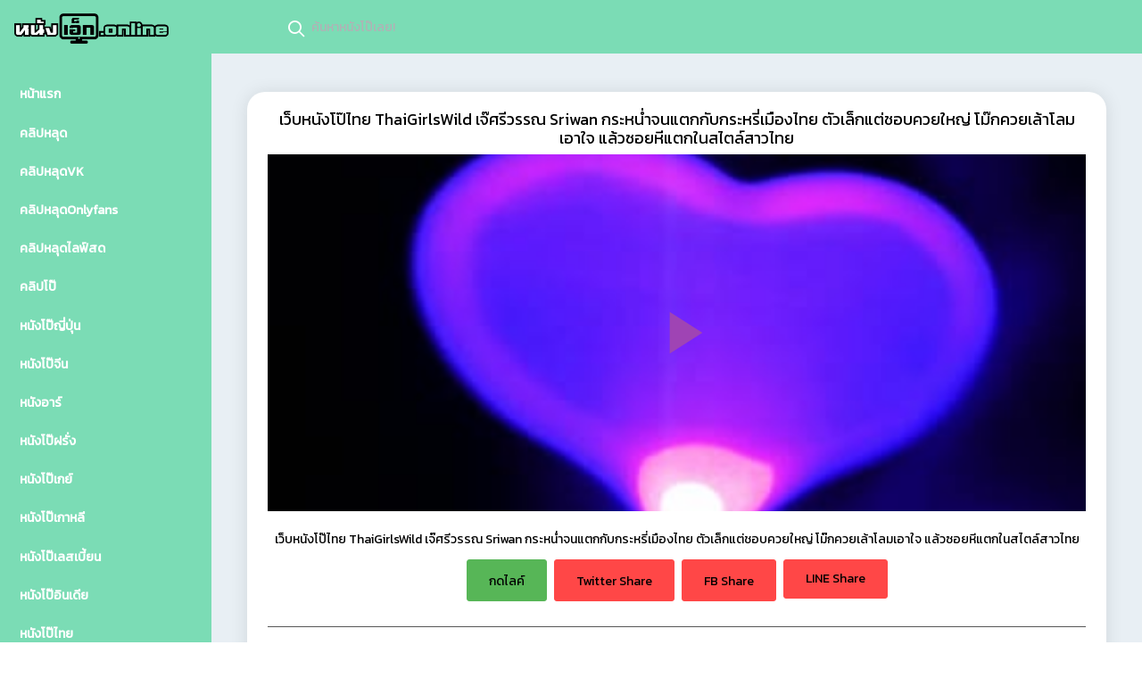

--- FILE ---
content_type: text/html; charset=UTF-8
request_url: https://xn--12cl7cudmw0i9b.online/watch_vid_on/31801
body_size: 15976
content:
<!DOCTYPE html>
<!--[if IE 6]><html class="ie ie6 oldie" lang="th"><![endif]-->
<!--[if IE 7]><html class="ie ie7 oldie" lang="th"><![endif]-->
<!--[if IE 8]><html class="ie ie8 oldie" lang="th"><![endif]-->
<!--[if IE 9]><html class="ie ie9" lang="th"><![endif]-->
<!--[if (gt IE 9)|!(IE)]><!--><html lang="th"><!--<![endif]-->
<head>
<!-- Meta Tags -->
<meta charset="UTF-8" />
<meta name="viewport" content="width=device-width, initial-scale=1, maximum-scale=1" />
<meta http-equiv="X-UA-Compatible" content="IE=edge,chrome=1">
<meta http-equiv="Content-Type" content="text/html; charset=utf-8">


<!-- Title, Keywords and Description -->

<link rel="shortcut icon" href="https://xn--12cl7cudmw0i9b.online/wp-content/uploads/2022/11/หนังเอ็ก.online-โลโก้เล็ก.png" />
<link rel="pingback" href="https://xn--12cl7cudmw0i9b.online/xmlrpc.php" />
<script type="text/javascript">
var ajaxurl = 'https://xn--12cl7cudmw0i9b.online/wp-admin/ajax.php',
	theme_ajaxurl = 'https://xn--12cl7cudmw0i9b.online/wp-content/themes/_sdadads/ajax.php',
	ajaxerror = "Something\'s error. Please try again later!";
</script>
<meta name='robots' content='index, follow, max-image-preview:large, max-snippet:-1, max-video-preview:-1' />
	<style>img:is([sizes="auto" i], [sizes^="auto," i]) { contain-intrinsic-size: 3000px 1500px }</style>
	
	<!-- This site is optimized with the Yoast SEO plugin v26.2 - https://yoast.com/wordpress/plugins/seo/ -->
	<title>เว็บหนังโป๊ไทย ThaiGirlsWild เจ๊ศรีวรรณ Sriwan กระหน่ำจนแตกกับกระหรี่เมืองไทย ตัวเล็กแต่ชอบควยใหญ่ โม๊กควยเล้าโลมเอาใจ แล้วซอยหีแตกในสไตล์สาวไทย - หนังเอ็ก.Online คลิปโป๊ หลุดVK คลิปหลุด คริปหลุด Onlyfans หนังโป๊ หนังเอ็ก หนังJAV XXX Porn อมควย เย็ดหีมันๆ</title>
	<link rel="canonical" href="https://xn--12cl7cudmw0i9b.online/watch_vid_on/31801" />
	<meta property="og:locale" content="en_US" />
	<meta property="og:type" content="article" />
	<meta property="og:title" content="เว็บหนังโป๊ไทย ThaiGirlsWild เจ๊ศรีวรรณ Sriwan กระหน่ำจนแตกกับกระหรี่เมืองไทย ตัวเล็กแต่ชอบควยใหญ่ โม๊กควยเล้าโลมเอาใจ แล้วซอยหีแตกในสไตล์สาวไทย - หนังเอ็ก.Online คลิปโป๊ หลุดVK คลิปหลุด คริปหลุด Onlyfans หนังโป๊ หนังเอ็ก หนังJAV XXX Porn อมควย เย็ดหีมันๆ" />
	<meta property="og:description" content="เว็บหนังโป๊ไทย ThaiGirlsWild เจ๊ศรีวรรณ Sriwan กระหน่ำจนแตกกับกระหรี่เมืองไทย ตัวเล็กแต่ชอบควยใหญ่ โม๊กควยเล้าโลมเอาใจ แล้วซอยหีแตกในสไตล์สาวไทย" />
	<meta property="og:url" content="https://xn--12cl7cudmw0i9b.online/watch_vid_on/31801" />
	<meta property="og:site_name" content="หนังเอ็ก.Online คลิปโป๊ หลุดVK คลิปหลุด คริปหลุด Onlyfans หนังโป๊ หนังเอ็ก หนังJAV XXX Porn อมควย เย็ดหีมันๆ" />
	<meta property="article:published_time" content="2023-11-18T06:04:03+00:00" />
	<meta property="article:modified_time" content="2023-11-18T06:05:56+00:00" />
	<meta name="author" content="nungxka" />
	<meta name="twitter:card" content="summary_large_image" />
	<meta name="twitter:label1" content="Written by" />
	<meta name="twitter:data1" content="nungxka" />
	<script type="application/ld+json" class="yoast-schema-graph">{"@context":"https://schema.org","@graph":[{"@type":"Article","@id":"https://xn--12cl7cudmw0i9b.online/watch_vid_on/31801#article","isPartOf":{"@id":"https://xn--12cl7cudmw0i9b.online/watch_vid_on/31801"},"author":{"name":"nungxka","@id":"https://xn--12cl7cudmw0i9b.online/#/schema/person/3bb06cbb04bf801787e44eb62ff970d6"},"headline":"เว็บหนังโป๊ไทย ThaiGirlsWild เจ๊ศรีวรรณ Sriwan กระหน่ำจนแตกกับกระหรี่เมืองไทย ตัวเล็กแต่ชอบควยใหญ่ โม๊กควยเล้าโลมเอาใจ แล้วซอยหีแตกในสไตล์สาวไทย","datePublished":"2023-11-18T06:04:03+00:00","dateModified":"2023-11-18T06:05:56+00:00","mainEntityOfPage":{"@id":"https://xn--12cl7cudmw0i9b.online/watch_vid_on/31801"},"wordCount":4,"commentCount":0,"publisher":{"@id":"https://xn--12cl7cudmw0i9b.online/#organization"},"keywords":["18+xxx","av th","nungxthai","porn","pornhub","redtube","ro89","sex movies","Sriwan","ThaiGirlsWild","thaiporn","xxnx","xxx","xxxnung","ควยใหญ่","ดูหนังx","หนังxxx","หนังxไทย","หนังเอ็ก","หนังเอ็กไทย","หนังโป๊ไทย","หีบาน","หีเล็ก","หีไทย","เย็ดสด","เย็ดหี","เย็ดไทย","เว็บหนังโป๊"],"articleSection":["XXX","หนังโป๊ไทย"],"inLanguage":"en-US","potentialAction":[{"@type":"CommentAction","name":"Comment","target":["https://xn--12cl7cudmw0i9b.online/watch_vid_on/31801#respond"]}]},{"@type":"WebPage","@id":"https://xn--12cl7cudmw0i9b.online/watch_vid_on/31801","url":"https://xn--12cl7cudmw0i9b.online/watch_vid_on/31801","name":"เว็บหนังโป๊ไทย ThaiGirlsWild เจ๊ศรีวรรณ Sriwan กระหน่ำจนแตกกับกระหรี่เมืองไทย ตัวเล็กแต่ชอบควยใหญ่ โม๊กควยเล้าโลมเอาใจ แล้วซอยหีแตกในสไตล์สาวไทย - หนังเอ็ก.Online คลิปโป๊ หลุดVK คลิปหลุด คริปหลุด Onlyfans หนังโป๊ หนังเอ็ก หนังJAV XXX Porn อมควย เย็ดหีมันๆ","isPartOf":{"@id":"https://xn--12cl7cudmw0i9b.online/#website"},"datePublished":"2023-11-18T06:04:03+00:00","dateModified":"2023-11-18T06:05:56+00:00","breadcrumb":{"@id":"https://xn--12cl7cudmw0i9b.online/watch_vid_on/31801#breadcrumb"},"inLanguage":"en-US","potentialAction":[{"@type":"ReadAction","target":["https://xn--12cl7cudmw0i9b.online/watch_vid_on/31801"]}]},{"@type":"BreadcrumbList","@id":"https://xn--12cl7cudmw0i9b.online/watch_vid_on/31801#breadcrumb","itemListElement":[{"@type":"ListItem","position":1,"name":"Home","item":"https://xn--12cl7cudmw0i9b.online/"},{"@type":"ListItem","position":2,"name":"เว็บหนังโป๊ไทย ThaiGirlsWild เจ๊ศรีวรรณ Sriwan กระหน่ำจนแตกกับกระหรี่เมืองไทย ตัวเล็กแต่ชอบควยใหญ่ โม๊กควยเล้าโลมเอาใจ แล้วซอยหีแตกในสไตล์สาวไทย"}]},{"@type":"WebSite","@id":"https://xn--12cl7cudmw0i9b.online/#website","url":"https://xn--12cl7cudmw0i9b.online/","name":"หนังเอ็ก.Online คลิปโป๊ หลุดVK คลิปหลุด คริปหลุด Onlyfans หนังโป๊ หนังเอ็ก หนังJAV XXX Porn อมควย เย็ดหีมันๆ","description":"หนังเอ็ก.Online หนังโป๊ หนังXXX หนัง18+ คลิปโป๊ คลิปหลุด Onlyfans หนังAV หนังโป๊ซับไทย ครบจบที่นี้ รับรองหนังโป้คุณภาพที่สุดแห่งวงการ XXX18+ ไม่แพ้พวก Xvideos Pornhub แน่นอนเพราะสรรหาโดยทีมงานชอบดูหี Porn รับชมกันฟรีๆมีทุกแนวกระบวนท่าเย็ด XNXX เอาใจสายหื่นที่ชอบช่วยตัวเอง เพียงแค่เปิดใจเข้ามาดู หนังเอ็ก.online ของเราก็จะพบกับ คลิปโป๊ คลิปหลุดVK แอบถ่าย คลิปหลุดโอนลี่แฟน Onlyfans คลิปหลุดไลฟ์สด มากมายจากเน็ตไอดอลหีสวยควยใหญ่ หรือจะเป็นพวก หนังเอ็ก หนังAVซับไทย หนังAVข่มขืน JAVญี่ปุ่น AVไม่เซ็นเซอร์ และพวกการ์ตูนโป๊ XXX เฮ็นไต โดจิน อนิเมะ Anime ซับไทย พร้อมให้พวกท่านได้รับชมแล้วในเว็บโป๊นี้","publisher":{"@id":"https://xn--12cl7cudmw0i9b.online/#organization"},"potentialAction":[{"@type":"SearchAction","target":{"@type":"EntryPoint","urlTemplate":"https://xn--12cl7cudmw0i9b.online/?s={search_term_string}"},"query-input":{"@type":"PropertyValueSpecification","valueRequired":true,"valueName":"search_term_string"}}],"inLanguage":"en-US"},{"@type":"Organization","@id":"https://xn--12cl7cudmw0i9b.online/#organization","name":"หนังโป๊ออนไลน์อันดับ 1 เว็บหนังเอ็กเดียวในโลก ที่อัพเดทรวดเร็วทันสมัย คลิปโป๊ดังในกระแส คลิปหลุดไทยงานตามหา แจกให้ดูฟรีแบบ PORN HD หนังX หนังAV ไม่มีโฆษณากวนหีกวนควยให้หงุดหงิด โดยทีมงานหัวกะทิมีหีเป็นมันสมอง ดูหนัง XXX ในยุคลุงตู่ต้องดูเว็บหนังโป๊168.COM เท่านั้น","url":"https://xn--12cl7cudmw0i9b.online/","logo":{"@type":"ImageObject","inLanguage":"en-US","@id":"https://xn--12cl7cudmw0i9b.online/#/schema/logo/image/","url":"https://xn--12cl7cudmw0i9b.online/wp-content/uploads/2022/04/168.png","contentUrl":"https://xn--12cl7cudmw0i9b.online/wp-content/uploads/2022/04/168.png","width":596,"height":374,"caption":"หนังโป๊ออนไลน์อันดับ 1 เว็บหนังเอ็กเดียวในโลก ที่อัพเดทรวดเร็วทันสมัย คลิปโป๊ดังในกระแส คลิปหลุดไทยงานตามหา แจกให้ดูฟรีแบบ PORN HD หนังX หนังAV ไม่มีโฆษณากวนหีกวนควยให้หงุดหงิด โดยทีมงานหัวกะทิมีหีเป็นมันสมอง ดูหนัง XXX ในยุคลุงตู่ต้องดูเว็บหนังโป๊168.COM เท่านั้น"},"image":{"@id":"https://xn--12cl7cudmw0i9b.online/#/schema/logo/image/"}},{"@type":"Person","@id":"https://xn--12cl7cudmw0i9b.online/#/schema/person/3bb06cbb04bf801787e44eb62ff970d6","name":"nungxka","image":{"@type":"ImageObject","inLanguage":"en-US","@id":"https://xn--12cl7cudmw0i9b.online/#/schema/person/image/","url":"https://secure.gravatar.com/avatar/e79ef5271241b54b6a441cf38cb279920d6279b680aa9e77ca3f2034efd0f3a4?s=96&d=mm&r=g","contentUrl":"https://secure.gravatar.com/avatar/e79ef5271241b54b6a441cf38cb279920d6279b680aa9e77ca3f2034efd0f3a4?s=96&d=mm&r=g","caption":"nungxka"},"url":"https://xn--12cl7cudmw0i9b.online/watch_vid_on/author/nungxka"}]}</script>
	<!-- / Yoast SEO plugin. -->


<link rel='dns-prefetch' href='//fonts.googleapis.com' />
<link rel="alternate" type="application/rss+xml" title="หนังเอ็ก.Online คลิปโป๊ หลุดVK คลิปหลุด คริปหลุด Onlyfans หนังโป๊ หนังเอ็ก หนังJAV XXX Porn อมควย เย็ดหีมันๆ &raquo; Feed" href="https://xn--12cl7cudmw0i9b.online/feed" />
<link rel="alternate" type="application/rss+xml" title="หนังเอ็ก.Online คลิปโป๊ หลุดVK คลิปหลุด คริปหลุด Onlyfans หนังโป๊ หนังเอ็ก หนังJAV XXX Porn อมควย เย็ดหีมันๆ &raquo; Comments Feed" href="https://xn--12cl7cudmw0i9b.online/comments/feed" />
<link rel="alternate" type="application/rss+xml" title="หนังเอ็ก.Online คลิปโป๊ หลุดVK คลิปหลุด คริปหลุด Onlyfans หนังโป๊ หนังเอ็ก หนังJAV XXX Porn อมควย เย็ดหีมันๆ &raquo; เว็บหนังโป๊ไทย ThaiGirlsWild เจ๊ศรีวรรณ Sriwan กระหน่ำจนแตกกับกระหรี่เมืองไทย ตัวเล็กแต่ชอบควยใหญ่ โม๊กควยเล้าโลมเอาใจ แล้วซอยหีแตกในสไตล์สาวไทย Comments Feed" href="https://xn--12cl7cudmw0i9b.online/watch_vid_on/31801/feed" />
<script type="text/javascript">
/* <![CDATA[ */
window._wpemojiSettings = {"baseUrl":"https:\/\/s.w.org\/images\/core\/emoji\/16.0.1\/72x72\/","ext":".png","svgUrl":"https:\/\/s.w.org\/images\/core\/emoji\/16.0.1\/svg\/","svgExt":".svg","source":{"concatemoji":"https:\/\/xn--12cl7cudmw0i9b.online\/wp-includes\/js\/wp-emoji-release.min.js?ver=6.8.3"}};
/*! This file is auto-generated */
!function(s,n){var o,i,e;function c(e){try{var t={supportTests:e,timestamp:(new Date).valueOf()};sessionStorage.setItem(o,JSON.stringify(t))}catch(e){}}function p(e,t,n){e.clearRect(0,0,e.canvas.width,e.canvas.height),e.fillText(t,0,0);var t=new Uint32Array(e.getImageData(0,0,e.canvas.width,e.canvas.height).data),a=(e.clearRect(0,0,e.canvas.width,e.canvas.height),e.fillText(n,0,0),new Uint32Array(e.getImageData(0,0,e.canvas.width,e.canvas.height).data));return t.every(function(e,t){return e===a[t]})}function u(e,t){e.clearRect(0,0,e.canvas.width,e.canvas.height),e.fillText(t,0,0);for(var n=e.getImageData(16,16,1,1),a=0;a<n.data.length;a++)if(0!==n.data[a])return!1;return!0}function f(e,t,n,a){switch(t){case"flag":return n(e,"\ud83c\udff3\ufe0f\u200d\u26a7\ufe0f","\ud83c\udff3\ufe0f\u200b\u26a7\ufe0f")?!1:!n(e,"\ud83c\udde8\ud83c\uddf6","\ud83c\udde8\u200b\ud83c\uddf6")&&!n(e,"\ud83c\udff4\udb40\udc67\udb40\udc62\udb40\udc65\udb40\udc6e\udb40\udc67\udb40\udc7f","\ud83c\udff4\u200b\udb40\udc67\u200b\udb40\udc62\u200b\udb40\udc65\u200b\udb40\udc6e\u200b\udb40\udc67\u200b\udb40\udc7f");case"emoji":return!a(e,"\ud83e\udedf")}return!1}function g(e,t,n,a){var r="undefined"!=typeof WorkerGlobalScope&&self instanceof WorkerGlobalScope?new OffscreenCanvas(300,150):s.createElement("canvas"),o=r.getContext("2d",{willReadFrequently:!0}),i=(o.textBaseline="top",o.font="600 32px Arial",{});return e.forEach(function(e){i[e]=t(o,e,n,a)}),i}function t(e){var t=s.createElement("script");t.src=e,t.defer=!0,s.head.appendChild(t)}"undefined"!=typeof Promise&&(o="wpEmojiSettingsSupports",i=["flag","emoji"],n.supports={everything:!0,everythingExceptFlag:!0},e=new Promise(function(e){s.addEventListener("DOMContentLoaded",e,{once:!0})}),new Promise(function(t){var n=function(){try{var e=JSON.parse(sessionStorage.getItem(o));if("object"==typeof e&&"number"==typeof e.timestamp&&(new Date).valueOf()<e.timestamp+604800&&"object"==typeof e.supportTests)return e.supportTests}catch(e){}return null}();if(!n){if("undefined"!=typeof Worker&&"undefined"!=typeof OffscreenCanvas&&"undefined"!=typeof URL&&URL.createObjectURL&&"undefined"!=typeof Blob)try{var e="postMessage("+g.toString()+"("+[JSON.stringify(i),f.toString(),p.toString(),u.toString()].join(",")+"));",a=new Blob([e],{type:"text/javascript"}),r=new Worker(URL.createObjectURL(a),{name:"wpTestEmojiSupports"});return void(r.onmessage=function(e){c(n=e.data),r.terminate(),t(n)})}catch(e){}c(n=g(i,f,p,u))}t(n)}).then(function(e){for(var t in e)n.supports[t]=e[t],n.supports.everything=n.supports.everything&&n.supports[t],"flag"!==t&&(n.supports.everythingExceptFlag=n.supports.everythingExceptFlag&&n.supports[t]);n.supports.everythingExceptFlag=n.supports.everythingExceptFlag&&!n.supports.flag,n.DOMReady=!1,n.readyCallback=function(){n.DOMReady=!0}}).then(function(){return e}).then(function(){var e;n.supports.everything||(n.readyCallback(),(e=n.source||{}).concatemoji?t(e.concatemoji):e.wpemoji&&e.twemoji&&(t(e.twemoji),t(e.wpemoji)))}))}((window,document),window._wpemojiSettings);
/* ]]> */
</script>
<style id='wp-emoji-styles-inline-css' type='text/css'>

	img.wp-smiley, img.emoji {
		display: inline !important;
		border: none !important;
		box-shadow: none !important;
		height: 1em !important;
		width: 1em !important;
		margin: 0 0.07em !important;
		vertical-align: -0.1em !important;
		background: none !important;
		padding: 0 !important;
	}
</style>
<link rel='stylesheet' id='wp-block-library-css' href='https://xn--12cl7cudmw0i9b.online/wp-includes/css/dist/block-library/style.min.css?ver=6.8.3' type='text/css' media='all' />
<style id='classic-theme-styles-inline-css' type='text/css'>
/*! This file is auto-generated */
.wp-block-button__link{color:#fff;background-color:#32373c;border-radius:9999px;box-shadow:none;text-decoration:none;padding:calc(.667em + 2px) calc(1.333em + 2px);font-size:1.125em}.wp-block-file__button{background:#32373c;color:#fff;text-decoration:none}
</style>
<style id='global-styles-inline-css' type='text/css'>
:root{--wp--preset--aspect-ratio--square: 1;--wp--preset--aspect-ratio--4-3: 4/3;--wp--preset--aspect-ratio--3-4: 3/4;--wp--preset--aspect-ratio--3-2: 3/2;--wp--preset--aspect-ratio--2-3: 2/3;--wp--preset--aspect-ratio--16-9: 16/9;--wp--preset--aspect-ratio--9-16: 9/16;--wp--preset--color--black: #000000;--wp--preset--color--cyan-bluish-gray: #abb8c3;--wp--preset--color--white: #ffffff;--wp--preset--color--pale-pink: #f78da7;--wp--preset--color--vivid-red: #cf2e2e;--wp--preset--color--luminous-vivid-orange: #ff6900;--wp--preset--color--luminous-vivid-amber: #fcb900;--wp--preset--color--light-green-cyan: #7bdcb5;--wp--preset--color--vivid-green-cyan: #00d084;--wp--preset--color--pale-cyan-blue: #8ed1fc;--wp--preset--color--vivid-cyan-blue: #0693e3;--wp--preset--color--vivid-purple: #9b51e0;--wp--preset--gradient--vivid-cyan-blue-to-vivid-purple: linear-gradient(135deg,rgba(6,147,227,1) 0%,rgb(155,81,224) 100%);--wp--preset--gradient--light-green-cyan-to-vivid-green-cyan: linear-gradient(135deg,rgb(122,220,180) 0%,rgb(0,208,130) 100%);--wp--preset--gradient--luminous-vivid-amber-to-luminous-vivid-orange: linear-gradient(135deg,rgba(252,185,0,1) 0%,rgba(255,105,0,1) 100%);--wp--preset--gradient--luminous-vivid-orange-to-vivid-red: linear-gradient(135deg,rgba(255,105,0,1) 0%,rgb(207,46,46) 100%);--wp--preset--gradient--very-light-gray-to-cyan-bluish-gray: linear-gradient(135deg,rgb(238,238,238) 0%,rgb(169,184,195) 100%);--wp--preset--gradient--cool-to-warm-spectrum: linear-gradient(135deg,rgb(74,234,220) 0%,rgb(151,120,209) 20%,rgb(207,42,186) 40%,rgb(238,44,130) 60%,rgb(251,105,98) 80%,rgb(254,248,76) 100%);--wp--preset--gradient--blush-light-purple: linear-gradient(135deg,rgb(255,206,236) 0%,rgb(152,150,240) 100%);--wp--preset--gradient--blush-bordeaux: linear-gradient(135deg,rgb(254,205,165) 0%,rgb(254,45,45) 50%,rgb(107,0,62) 100%);--wp--preset--gradient--luminous-dusk: linear-gradient(135deg,rgb(255,203,112) 0%,rgb(199,81,192) 50%,rgb(65,88,208) 100%);--wp--preset--gradient--pale-ocean: linear-gradient(135deg,rgb(255,245,203) 0%,rgb(182,227,212) 50%,rgb(51,167,181) 100%);--wp--preset--gradient--electric-grass: linear-gradient(135deg,rgb(202,248,128) 0%,rgb(113,206,126) 100%);--wp--preset--gradient--midnight: linear-gradient(135deg,rgb(2,3,129) 0%,rgb(40,116,252) 100%);--wp--preset--font-size--small: 13px;--wp--preset--font-size--medium: 20px;--wp--preset--font-size--large: 36px;--wp--preset--font-size--x-large: 42px;--wp--preset--spacing--20: 0.44rem;--wp--preset--spacing--30: 0.67rem;--wp--preset--spacing--40: 1rem;--wp--preset--spacing--50: 1.5rem;--wp--preset--spacing--60: 2.25rem;--wp--preset--spacing--70: 3.38rem;--wp--preset--spacing--80: 5.06rem;--wp--preset--shadow--natural: 6px 6px 9px rgba(0, 0, 0, 0.2);--wp--preset--shadow--deep: 12px 12px 50px rgba(0, 0, 0, 0.4);--wp--preset--shadow--sharp: 6px 6px 0px rgba(0, 0, 0, 0.2);--wp--preset--shadow--outlined: 6px 6px 0px -3px rgba(255, 255, 255, 1), 6px 6px rgba(0, 0, 0, 1);--wp--preset--shadow--crisp: 6px 6px 0px rgba(0, 0, 0, 1);}:where(.is-layout-flex){gap: 0.5em;}:where(.is-layout-grid){gap: 0.5em;}body .is-layout-flex{display: flex;}.is-layout-flex{flex-wrap: wrap;align-items: center;}.is-layout-flex > :is(*, div){margin: 0;}body .is-layout-grid{display: grid;}.is-layout-grid > :is(*, div){margin: 0;}:where(.wp-block-columns.is-layout-flex){gap: 2em;}:where(.wp-block-columns.is-layout-grid){gap: 2em;}:where(.wp-block-post-template.is-layout-flex){gap: 1.25em;}:where(.wp-block-post-template.is-layout-grid){gap: 1.25em;}.has-black-color{color: var(--wp--preset--color--black) !important;}.has-cyan-bluish-gray-color{color: var(--wp--preset--color--cyan-bluish-gray) !important;}.has-white-color{color: var(--wp--preset--color--white) !important;}.has-pale-pink-color{color: var(--wp--preset--color--pale-pink) !important;}.has-vivid-red-color{color: var(--wp--preset--color--vivid-red) !important;}.has-luminous-vivid-orange-color{color: var(--wp--preset--color--luminous-vivid-orange) !important;}.has-luminous-vivid-amber-color{color: var(--wp--preset--color--luminous-vivid-amber) !important;}.has-light-green-cyan-color{color: var(--wp--preset--color--light-green-cyan) !important;}.has-vivid-green-cyan-color{color: var(--wp--preset--color--vivid-green-cyan) !important;}.has-pale-cyan-blue-color{color: var(--wp--preset--color--pale-cyan-blue) !important;}.has-vivid-cyan-blue-color{color: var(--wp--preset--color--vivid-cyan-blue) !important;}.has-vivid-purple-color{color: var(--wp--preset--color--vivid-purple) !important;}.has-black-background-color{background-color: var(--wp--preset--color--black) !important;}.has-cyan-bluish-gray-background-color{background-color: var(--wp--preset--color--cyan-bluish-gray) !important;}.has-white-background-color{background-color: var(--wp--preset--color--white) !important;}.has-pale-pink-background-color{background-color: var(--wp--preset--color--pale-pink) !important;}.has-vivid-red-background-color{background-color: var(--wp--preset--color--vivid-red) !important;}.has-luminous-vivid-orange-background-color{background-color: var(--wp--preset--color--luminous-vivid-orange) !important;}.has-luminous-vivid-amber-background-color{background-color: var(--wp--preset--color--luminous-vivid-amber) !important;}.has-light-green-cyan-background-color{background-color: var(--wp--preset--color--light-green-cyan) !important;}.has-vivid-green-cyan-background-color{background-color: var(--wp--preset--color--vivid-green-cyan) !important;}.has-pale-cyan-blue-background-color{background-color: var(--wp--preset--color--pale-cyan-blue) !important;}.has-vivid-cyan-blue-background-color{background-color: var(--wp--preset--color--vivid-cyan-blue) !important;}.has-vivid-purple-background-color{background-color: var(--wp--preset--color--vivid-purple) !important;}.has-black-border-color{border-color: var(--wp--preset--color--black) !important;}.has-cyan-bluish-gray-border-color{border-color: var(--wp--preset--color--cyan-bluish-gray) !important;}.has-white-border-color{border-color: var(--wp--preset--color--white) !important;}.has-pale-pink-border-color{border-color: var(--wp--preset--color--pale-pink) !important;}.has-vivid-red-border-color{border-color: var(--wp--preset--color--vivid-red) !important;}.has-luminous-vivid-orange-border-color{border-color: var(--wp--preset--color--luminous-vivid-orange) !important;}.has-luminous-vivid-amber-border-color{border-color: var(--wp--preset--color--luminous-vivid-amber) !important;}.has-light-green-cyan-border-color{border-color: var(--wp--preset--color--light-green-cyan) !important;}.has-vivid-green-cyan-border-color{border-color: var(--wp--preset--color--vivid-green-cyan) !important;}.has-pale-cyan-blue-border-color{border-color: var(--wp--preset--color--pale-cyan-blue) !important;}.has-vivid-cyan-blue-border-color{border-color: var(--wp--preset--color--vivid-cyan-blue) !important;}.has-vivid-purple-border-color{border-color: var(--wp--preset--color--vivid-purple) !important;}.has-vivid-cyan-blue-to-vivid-purple-gradient-background{background: var(--wp--preset--gradient--vivid-cyan-blue-to-vivid-purple) !important;}.has-light-green-cyan-to-vivid-green-cyan-gradient-background{background: var(--wp--preset--gradient--light-green-cyan-to-vivid-green-cyan) !important;}.has-luminous-vivid-amber-to-luminous-vivid-orange-gradient-background{background: var(--wp--preset--gradient--luminous-vivid-amber-to-luminous-vivid-orange) !important;}.has-luminous-vivid-orange-to-vivid-red-gradient-background{background: var(--wp--preset--gradient--luminous-vivid-orange-to-vivid-red) !important;}.has-very-light-gray-to-cyan-bluish-gray-gradient-background{background: var(--wp--preset--gradient--very-light-gray-to-cyan-bluish-gray) !important;}.has-cool-to-warm-spectrum-gradient-background{background: var(--wp--preset--gradient--cool-to-warm-spectrum) !important;}.has-blush-light-purple-gradient-background{background: var(--wp--preset--gradient--blush-light-purple) !important;}.has-blush-bordeaux-gradient-background{background: var(--wp--preset--gradient--blush-bordeaux) !important;}.has-luminous-dusk-gradient-background{background: var(--wp--preset--gradient--luminous-dusk) !important;}.has-pale-ocean-gradient-background{background: var(--wp--preset--gradient--pale-ocean) !important;}.has-electric-grass-gradient-background{background: var(--wp--preset--gradient--electric-grass) !important;}.has-midnight-gradient-background{background: var(--wp--preset--gradient--midnight) !important;}.has-small-font-size{font-size: var(--wp--preset--font-size--small) !important;}.has-medium-font-size{font-size: var(--wp--preset--font-size--medium) !important;}.has-large-font-size{font-size: var(--wp--preset--font-size--large) !important;}.has-x-large-font-size{font-size: var(--wp--preset--font-size--x-large) !important;}
:where(.wp-block-post-template.is-layout-flex){gap: 1.25em;}:where(.wp-block-post-template.is-layout-grid){gap: 1.25em;}
:where(.wp-block-columns.is-layout-flex){gap: 2em;}:where(.wp-block-columns.is-layout-grid){gap: 2em;}
:root :where(.wp-block-pullquote){font-size: 1.5em;line-height: 1.6;}
</style>
<link rel='stylesheet' id='contact-form-7-css' href='https://xn--12cl7cudmw0i9b.online/wp-content/plugins/contact-form-7/includes/css/styles.css?ver=6.1.3' type='text/css' media='all' />
<link rel='stylesheet' id='dp-fontsx-css' href='https://fonts.googleapis.com/css?family=Kanit&#038;subset=thai%2Clatin&#038;ver=6.8.3' type='text/css' media='all' />
<link rel='stylesheet' id='bulma-css' href='https://xn--12cl7cudmw0i9b.online/wp-content/themes/_sdadads/vendors/feather/feather.css?ver=6.8.3' type='text/css' media='all' />
<link rel='stylesheet' id='bulma1-css' href='https://xn--12cl7cudmw0i9b.online/wp-content/themes/_sdadads/vendors/ti-icons/css/themify-icons.css?ver=6.8.3' type='text/css' media='all' />
<link rel='stylesheet' id='bulma2-css' href='https://xn--12cl7cudmw0i9b.online/wp-content/themes/_sdadads/vendors/css/vendor.bundle.base.css?ver=6.8.3' type='text/css' media='all' />
<link rel='stylesheet' id='bulma3-css' href='https://xn--12cl7cudmw0i9b.online/wp-content/themes/_sdadads/vendors/datatables.net-bs4/dataTables.bootstrap4.css?ver=6.8.3' type='text/css' media='all' />
<link rel='stylesheet' id='bulma4-css' href='https://xn--12cl7cudmw0i9b.online/wp-content/themes/_sdadads/vendors/ti-icons/css/themify-icons.css?ver=6.8.3' type='text/css' media='all' />
<link rel='stylesheet' id='bulma5-css' href='https://xn--12cl7cudmw0i9b.online/wp-content/themes/_sdadads/css/select.dataTables.min.css?ver=6.8.3' type='text/css' media='all' />
<link rel='stylesheet' id='bulma6-css' href='https://xn--12cl7cudmw0i9b.online/wp-content/themes/_sdadads/css/vertical-layout-dark/style.css?v=16888888888&#038;ver=6.8.3' type='text/css' media='all' />
<link rel='stylesheet' id='wp-pagenavi-css' href='https://xn--12cl7cudmw0i9b.online/wp-content/plugins/wp-pagenavi/pagenavi-css.css?ver=2.70' type='text/css' media='all' />
<script type="text/javascript" src="https://xn--12cl7cudmw0i9b.online/wp-includes/js/jquery/jquery.min.js?ver=3.7.1" id="jquery-core-js"></script>
<script type="text/javascript" src="https://xn--12cl7cudmw0i9b.online/wp-includes/js/jquery/jquery-migrate.min.js?ver=3.4.1" id="jquery-migrate-js"></script>
<script type="text/javascript" src="https://xn--12cl7cudmw0i9b.online/wp-content/themes/_sdadads/vendors/js/vendor.bundle.base.js?ver=2.6.2" id="c1-js"></script>
<script type="text/javascript" src="https://xn--12cl7cudmw0i9b.online/wp-content/themes/_sdadads/js/off-canvas.js?ver=2.6.2" id="c2-js"></script>
<script type="text/javascript" src="https://xn--12cl7cudmw0i9b.online/wp-content/themes/_sdadads/js/hoverable-collapse.js?ver=2.6.2" id="c3-js"></script>
<script type="text/javascript" src="https://xn--12cl7cudmw0i9b.online/wp-content/themes/_sdadads/js/template.js?ver=2.6.2" id="c4-js"></script>
<script type="text/javascript" src="https://xn--12cl7cudmw0i9b.online/wp-content/themes/_sdadads/js/settings.js?ver=2.6.2" id="c5-js"></script>
<script type="text/javascript" src="https://xn--12cl7cudmw0i9b.online/wp-content/themes/_sdadads/js/todolist.js?ver=2.6.2" id="c6-js"></script>
<script type="text/javascript" src="https://xn--12cl7cudmw0i9b.online/wp-content/themes/_sdadads/js/jquery.cookie.js?ver=2.6.2" id="c7-js"></script>
<script type="text/javascript" src="https://xn--12cl7cudmw0i9b.online/wp-content/themes/_sdadads/js/dashboard.js?ver=2.6.2" id="c8-js"></script>
<link rel="https://api.w.org/" href="https://xn--12cl7cudmw0i9b.online/wp-json/" /><link rel="alternate" title="JSON" type="application/json" href="https://xn--12cl7cudmw0i9b.online/wp-json/wp/v2/posts/31801" /><link rel="EditURI" type="application/rsd+xml" title="RSD" href="https://xn--12cl7cudmw0i9b.online/xmlrpc.php?rsd" />
<meta name="generator" content="WordPress 6.8.3" />
<link rel='shortlink' href='https://xn--12cl7cudmw0i9b.online/?p=31801' />
<link rel="alternate" title="oEmbed (JSON)" type="application/json+oembed" href="https://xn--12cl7cudmw0i9b.online/wp-json/oembed/1.0/embed?url=https%3A%2F%2Fxn--12cl7cudmw0i9b.online%2Fwatch_vid_on%2F31801" />
<link rel="alternate" title="oEmbed (XML)" type="text/xml+oembed" href="https://xn--12cl7cudmw0i9b.online/wp-json/oembed/1.0/embed?url=https%3A%2F%2Fxn--12cl7cudmw0i9b.online%2Fwatch_vid_on%2F31801&#038;format=xml" />
<meta property="og:site_name" content="หนังเอ็ก.Online คลิปโป๊ หลุดVK คลิปหลุด คริปหลุด Onlyfans หนังโป๊ หนังเอ็ก หนังJAV XXX Porn อมควย เย็ดหีมันๆ" />
<meta property="og:type" content="video" />
<meta property="og:url" content="https://xn--12cl7cudmw0i9b.online/watch_vid_on/31801" />
<meta property="og:title" content="เว็บหนังโป๊ไทย ThaiGirlsWild เจ๊ศรีวรรณ Sriwan กระหน่ำจนแตกกับกระหรี่เมืองไทย ตัวเล็กแต่ชอบควยใหญ่ โม๊กควยเล้าโลมเอาใจ แล้วซอยหีแตกในสไตล์สาวไทย - หนังเอ็ก.Online คลิปโป๊ หลุดVK คลิปหลุด คริปหลุด Onlyfans หนังโป๊ หนังเอ็ก หนังJAV XXX Porn อมควย เย็ดหีมันๆ" />
<meta property="og:description" content="เว็บหนังโป๊ไทย ThaiGirlsWild เจ๊ศรีวรรณ Sriwan กระหน่ำจนแตกกับกระหรี่เมืองไทย ตัวเล็กแต่ชอบควยใหญ่ โม๊กควยเล้าโลมเอาใจ แล้วซอยหีแตกในสไตล์สาวไทย" />
<meta property="og:image" content="https://xn--12cl7cudmw0i9b.online/wp-content/uploads/2023/11/pic-x-1-125-1.jpg" />
<meta name="twitter:card" content="summary_large_image">
<meta name="twitter:title" content="เว็บหนังโป๊ไทย ThaiGirlsWild เจ๊ศรีวรรณ Sriwan กระหน่ำจนแตกกับกระหรี่เมืองไทย ตัวเล็กแต่ชอบควยใหญ่ โม๊กควยเล้าโลมเอาใจ แล้วซอยหีแตกในสไตล์สาวไทย - หนังเอ็ก.Online คลิปโป๊ หลุดVK คลิปหลุด คริปหลุด Onlyfans หนังโป๊ หนังเอ็ก หนังJAV XXX Porn อมควย เย็ดหีมันๆ">
<meta property="twitter:description" content="เว็บหนังโป๊ไทย ThaiGirlsWild เจ๊ศรีวรรณ Sriwan กระหน่ำจนแตกกับกระหรี่เมืองไทย ตัวเล็กแต่ชอบควยใหญ่ โม๊กควยเล้าโลมเอาใจ แล้วซอยหีแตกในสไตล์สาวไทย" />
<meta property="twitter:image" content="https://xn--12cl7cudmw0i9b.online/wp-content/uploads/2023/11/pic-x-1-125-1.jpg" />


</head>
<body class="wp-singular post-template-default single single-post postid-31801 single-format-standard wp-theme-_sdadads full-wrap">





<div class="container-scroller">
  
    <!-- partial:partials/_navbar.html -->
    <nav class="navbar col-lg-12 col-12 p-0  d-flex flex-row">
      <div class="text-center navbar-brand-wrapper d-flex align-items-center justify-content-start">
                <a class="navbar-brand brand-logo me-5" href="https://xn--12cl7cudmw0i9b.online"><img src="https://xn--12cl7cudmw0i9b.online/wp-content/uploads/2022/11/หนังเอ็ก.online-โลโก้ใหญ่.png" alt="หนังเอ็ก.Online คลิปโป๊ หลุดVK คลิปหลุด คริปหลุด Onlyfans หนังโป๊ หนังเอ็ก หนังJAV XXX Porn อมควย เย็ดหีมันๆ" class="me-2"/></a>
        <a class="navbar-brand brand-logo-mini" href="https://xn--12cl7cudmw0i9b.online"><img src="https://xn--12cl7cudmw0i9b.online/wp-content/uploads/2022/11/หนังเอ็ก.online-โลโก้ใหญ่.png" alt="หนังเอ็ก.Online คลิปโป๊ หลุดVK คลิปหลุด คริปหลุด Onlyfans หนังโป๊ หนังเอ็ก หนังJAV XXX Porn อมควย เย็ดหีมันๆ"/></a>
              </div>
      <div class="navbar-menu-wrapper d-flex align-items-center justify-content-end">
        
        <ul class="navbar-nav mr-lg-2">
          <li class="nav-item nav-search d-lg-block">
      
            <div class="input-group">
              <div class="input-group-prepend hover-cursor" id="navbar-search-icon">
                <span class="input-group-text" id="search">
                  <i class="icon-search" style="color:white"></i>
                </span>
              </div>
              	
				<form method="get" class="searchform" action="https://xn--12cl7cudmw0i9b.online/">
                  <input type="text" name="s" class="form-control" id="navbar-search-input" placeholder="ค้นหาหนังโป๊เลย!" aria-label="search" aria-describedby="search" style="color:white">
				</form>
				
            </div>
        
          </li>
        </ul>
        <ul class="navbar-nav navbar-nav-right">
     
        </ul>
        <button class="navbar-toggler navbar-toggler-right d-lg-none align-self-center" type="button" data-toggle="offcanvas">
          <span class="icon-menu"></span>
        </button>
      </div>
    </nav>
    <!-- partial -->
    <div class="container-fluid page-body-wrapper">
     
      <!-- partial -->
      <!-- partial:partials/_sidebar.html -->

      <nav class="sidebar sidebar-offcanvas" id="sidebar">

        <ul id="xxx-menu" class="nav"><li id="menu-item-12" class="nav-item menu-item menu-item-type-custom menu-item-object-custom menu-item-home menu-item-12"><a href="https://xn--12cl7cudmw0i9b.online/"><span class="menu-title">หน้าแรก</span></a></li>
<li id="menu-item-20" class="nav-item menu-item menu-item-type-taxonomy menu-item-object-category menu-item-20"><a href="https://xn--12cl7cudmw0i9b.online/watch_vid_on/category/%e0%b8%84%e0%b8%a5%e0%b8%b4%e0%b8%9b%e0%b8%ab%e0%b8%a5%e0%b8%b8%e0%b8%94%e0%b8%ad%e0%b8%ad%e0%b8%99%e0%b9%84%e0%b8%a5%e0%b8%99%e0%b9%8c"><span class="menu-title">คลิปหลุด</span></a></li>
<li id="menu-item-35050" class="nav-item menu-item menu-item-type-taxonomy menu-item-object-category menu-item-35050"><a href="https://xn--12cl7cudmw0i9b.online/watch_vid_on/category/%e0%b8%84%e0%b8%a5%e0%b8%b4%e0%b8%9b%e0%b8%ab%e0%b8%a5%e0%b8%b8%e0%b8%94vk"><span class="menu-title">คลิปหลุดVK</span></a></li>
<li id="menu-item-35049" class="nav-item menu-item menu-item-type-taxonomy menu-item-object-category menu-item-35049"><a href="https://xn--12cl7cudmw0i9b.online/watch_vid_on/category/%e0%b8%84%e0%b8%a5%e0%b8%b4%e0%b8%9b%e0%b8%ab%e0%b8%a5%e0%b8%b8%e0%b8%94onlyfans"><span class="menu-title">คลิปหลุดOnlyfans</span></a></li>
<li id="menu-item-35051" class="nav-item menu-item menu-item-type-taxonomy menu-item-object-category menu-item-35051"><a href="https://xn--12cl7cudmw0i9b.online/watch_vid_on/category/%e0%b8%84%e0%b8%a5%e0%b8%b4%e0%b8%9b%e0%b8%ab%e0%b8%a5%e0%b8%b8%e0%b8%94%e0%b9%84%e0%b8%a5%e0%b8%9f%e0%b9%8c%e0%b8%aa%e0%b8%94"><span class="menu-title">คลิปหลุดไลฟ์สด</span></a></li>
<li id="menu-item-21" class="nav-item menu-item menu-item-type-taxonomy menu-item-object-category menu-item-21"><a href="https://xn--12cl7cudmw0i9b.online/watch_vid_on/category/%e0%b8%84%e0%b8%a5%e0%b8%b4%e0%b8%9b%e0%b9%82%e0%b8%9b%e0%b9%8a%e0%b8%ad%e0%b8%ad%e0%b8%99%e0%b9%84%e0%b8%a5%e0%b8%99%e0%b9%8c"><span class="menu-title">คลิปโป๊</span></a></li>
<li id="menu-item-22" class="nav-item menu-item menu-item-type-taxonomy menu-item-object-category menu-item-22"><a href="https://xn--12cl7cudmw0i9b.online/watch_vid_on/category/%e0%b8%ab%e0%b8%99%e0%b8%b1%e0%b8%87%e0%b9%82%e0%b8%9b%e0%b9%8a%e0%b8%8d%e0%b8%b5%e0%b9%88%e0%b8%9b%e0%b8%b8%e0%b9%88%e0%b8%99"><span class="menu-title">หนังโป๊ญี่ปุ่น</span></a></li>
<li id="menu-item-23" class="nav-item menu-item menu-item-type-taxonomy menu-item-object-category menu-item-23"><a href="https://xn--12cl7cudmw0i9b.online/watch_vid_on/category/%e0%b8%ab%e0%b8%99%e0%b8%b1%e0%b8%87%e0%b9%82%e0%b8%9b%e0%b9%8a%e0%b8%88%e0%b8%b5%e0%b8%99-%e0%b8%ab%e0%b8%99%e0%b8%b1%e0%b8%87x%e0%b8%88%e0%b8%b5%e0%b8%99"><span class="menu-title">หนังโป๊จีน</span></a></li>
<li id="menu-item-24" class="nav-item menu-item menu-item-type-taxonomy menu-item-object-category menu-item-24"><a href="https://xn--12cl7cudmw0i9b.online/watch_vid_on/category/%e0%b8%ab%e0%b8%99%e0%b8%b1%e0%b8%87%e0%b8%ad%e0%b8%b2%e0%b8%a3%e0%b9%8c"><span class="menu-title">หนังอาร์</span></a></li>
<li id="menu-item-25" class="nav-item menu-item menu-item-type-taxonomy menu-item-object-category menu-item-25"><a href="https://xn--12cl7cudmw0i9b.online/watch_vid_on/category/%e0%b8%ab%e0%b8%99%e0%b8%b1%e0%b8%87%e0%b9%82%e0%b8%9b%e0%b9%8a%e0%b8%9d%e0%b8%a3%e0%b8%b1%e0%b9%88%e0%b8%87"><span class="menu-title">หนังโป๊ฝรั่ง</span></a></li>
<li id="menu-item-26" class="nav-item menu-item menu-item-type-taxonomy menu-item-object-category menu-item-26"><a href="https://xn--12cl7cudmw0i9b.online/watch_vid_on/category/xxx%e0%b9%80%e0%b8%81%e0%b8%a2%e0%b9%8c"><span class="menu-title">หนังโป๊เกย์</span></a></li>
<li id="menu-item-27" class="nav-item menu-item menu-item-type-taxonomy menu-item-object-category menu-item-27"><a href="https://xn--12cl7cudmw0i9b.online/watch_vid_on/category/%e0%b8%ab%e0%b8%99%e0%b8%b1%e0%b8%87%e0%b9%82%e0%b8%9b%e0%b9%8a%e0%b9%80%e0%b8%81%e0%b8%b2%e0%b8%ab%e0%b8%a5%e0%b8%b5"><span class="menu-title">หนังโป๊เกาหลี</span></a></li>
<li id="menu-item-28" class="nav-item menu-item menu-item-type-taxonomy menu-item-object-category menu-item-28"><a href="https://xn--12cl7cudmw0i9b.online/watch_vid_on/category/xxx%e0%b9%80%e0%b8%a5%e0%b8%aa%e0%b9%80%e0%b8%9a%e0%b8%b5%e0%b9%89%e0%b8%a2%e0%b8%99"><span class="menu-title">หนังโป๊เลสเบี้ยน</span></a></li>
<li id="menu-item-29" class="nav-item menu-item menu-item-type-taxonomy menu-item-object-category menu-item-29"><a href="https://xn--12cl7cudmw0i9b.online/watch_vid_on/category/%e0%b8%ab%e0%b8%99%e0%b8%b1%e0%b8%87%e0%b9%82%e0%b8%9b%e0%b9%8a%e0%b8%ad%e0%b8%b4%e0%b8%99%e0%b9%80%e0%b8%94%e0%b8%b5%e0%b8%a2"><span class="menu-title">หนังโป๊อินเดีย</span></a></li>
<li id="menu-item-30" class="nav-item menu-item menu-item-type-taxonomy menu-item-object-category current-post-ancestor current-menu-parent current-post-parent menu-item-30"><a href="https://xn--12cl7cudmw0i9b.online/watch_vid_on/category/%e0%b8%ab%e0%b8%99%e0%b8%b1%e0%b8%87%e0%b9%82%e0%b8%9b%e0%b9%8a%e0%b9%84%e0%b8%97%e0%b8%a2"><span class="menu-title">หนังโป๊ไทย</span></a></li>
<li id="menu-item-132" class="nav-item menu-item menu-item-type-taxonomy menu-item-object-category current-post-ancestor current-menu-parent current-post-parent menu-item-132"><a href="https://xn--12cl7cudmw0i9b.online/watch_vid_on/category/xxx-porn"><span class="menu-title">XXX</span></a></li>
<li id="menu-item-133" class="nav-item menu-item menu-item-type-taxonomy menu-item-object-category menu-item-133"><a href="https://xn--12cl7cudmw0i9b.online/watch_vid_on/category/%e0%b8%81%e0%b8%b2%e0%b8%a3%e0%b9%8c%e0%b8%95%e0%b8%b9%e0%b8%99%e0%b9%82%e0%b8%9b%e0%b9%8a"><span class="menu-title">การ์ตูนโป๊</span></a></li>
<li id="menu-item-135" class="nav-item menu-item menu-item-type-taxonomy menu-item-object-category menu-item-135"><a href="https://xn--12cl7cudmw0i9b.online/watch_vid_on/category/%e0%b9%81%e0%b8%ad%e0%b8%9a%e0%b8%96%e0%b9%88%e0%b8%b2%e0%b8%a2"><span class="menu-title">แอบถ่าย</span></a></li>
<li id="menu-item-2230" class="nav-item menu-item menu-item-type-post_type menu-item-object-page menu-item-2230"><a href="https://xn--12cl7cudmw0i9b.online/%e0%b8%ab%e0%b8%99%e0%b8%b1%e0%b8%87%e0%b9%82%e0%b8%9b%e0%b9%8a%e0%b8%a2%e0%b8%ad%e0%b8%94%e0%b8%ae%e0%b8%b4%e0%b8%95"><span class="menu-title">หนังโป๊ยอดนิยม</span></a></li>
<li id="menu-item-7860" class="nav-item menu-item menu-item-type-post_type menu-item-object-page menu-item-7860"><a href="https://xn--12cl7cudmw0i9b.online/content-removal-%e0%b9%81%e0%b8%88%e0%b9%89%e0%b8%87%e0%b8%a5%e0%b8%9a"><span class="menu-title">CONTENT REMOVAL (แจ้งลบ)</span></a></li>
<li id="menu-item-7863" class="nav-item menu-item menu-item-type-post_type menu-item-object-page menu-item-7863"><a href="https://xn--12cl7cudmw0i9b.online/%e0%b8%95%e0%b8%b4%e0%b8%94%e0%b8%95%e0%b9%88%e0%b8%ad%e0%b8%82%e0%b8%ad%e0%b8%ab%e0%b8%99%e0%b8%b1%e0%b8%87%e0%b9%82%e0%b8%9b%e0%b9%8a"><span class="menu-title">ติดต่อขอหนังX</span></a></li>
</ul>  
      </nav>


      <div class="main-panel">
        <div class="content-wrapper">


          
<style>
 .adcen{
  width:800px;
  margin:0 auto;
 }
	.adiframe{
		height:300px;
		display: block !important;
	}
 @media only screen and (max-width:768px) {
  .adcen{
   width:100%;
  }
	 .adiframe{
		 height:100%;
	 }
 }
</style>


<div class="row" id="post-31801">
            <div class="col-12">
              <div class="card">
                <div class="card-body">
                  <div class="row">
                    <div class="col-lg-12">
                      <div class="border-bottom text-center pb-4">
                        <div class="mb-3">
                          <h1 class="h4 line-head">เว็บหนังโป๊ไทย ThaiGirlsWild เจ๊ศรีวรรณ Sriwan กระหน่ำจนแตกกับกระหรี่เมืองไทย ตัวเล็กแต่ชอบควยใหญ่ โม๊กควยเล้าโลมเอาใจ แล้วซอยหีแตกในสไตล์สาวไทย</h1>
                          <div class="d-flex align-items-center">

                            	<div id="columns video" style="width:100%">
																	<iframe src="/vid/player.php?views=IGRdmqAAh0" frameborder="0" width="100%" height="400" allowfullscreen="" scrolling="no"></iframe>															</div><!-- end #video-->


                          </div>
                        </div>
                        <p class="w-75 mx-auto mb-3"><p>เว็บหนังโป๊ไทย ThaiGirlsWild เจ๊ศรีวรรณ Sriwan กระหน่ำจนแตกกับกระหรี่เมืองไทย ตัวเล็กแต่ชอบควยใหญ่ โม๊กควยเล้าโลมเอาใจ แล้วซอยหีแตกในสไตล์สาวไทย</p>
</p>



                        <div class="d-flex justify-content-center">
                      																			
		<span class="dp-like-post"><a class="like" href="javascript:void(0);" data-pid="31801"><button class="btn btn-success m-1"><i class="fa fa-thumbs-o-up"></i>กดไลค์</button></a></span>
		
																	<a class="twitter-share-button" href="https://twitter.com/share?url=https://xn--12cl7cudmw0i9b.online/watch_vid_on/31801&text=เว็บหนังโป๊ไทย ThaiGirlsWild เจ๊ศรีวรรณ Sriwan กระหน่ำจนแตกกับกระหรี่เมืองไทย ตัวเล็กแต่ชอบควยใหญ่ โม๊กควยเล้าโลมเอาใจ แล้วซอยหีแตกในสไตล์สาวไทย&hashtags=" target="_blank">
																		<button class="btn btn-danger m-1"><i class="mdi mdi-twitter"></i>Twitter Share</button>
																	</a>
															<a href="https://www.facebook.com/sharer/sharer.php?u=https://xn--12cl7cudmw0i9b.online/watch_vid_on/31801" target="_blank">
												  				<button class="btn btn-danger m-1">  <i class="mdi mdi-facebook"></i>FB Share</button>
															</a>		
															<a href="line://msg/text/https://xn--12cl7cudmw0i9b.online/watch_vid_on/31801" target="_blank">
																<button class="btn btn-danger m-1">LINE Share</button>
															</a>
										
                        </div>
                      </div>
                      <div class="border-bottom py-4">
						 <p>หัวข้อ</p>
                        <div class="badge badge-outline-dark mb-2">
                        	<a href="https://xn--12cl7cudmw0i9b.online/watch_vid_on/category/xxx-porn" rel="category tag">XXX</a>&nbsp;<a href="https://xn--12cl7cudmw0i9b.online/watch_vid_on/category/%e0%b8%ab%e0%b8%99%e0%b8%b1%e0%b8%87%e0%b9%82%e0%b8%9b%e0%b9%8a%e0%b9%84%e0%b8%97%e0%b8%a2" rel="category tag">หนังโป๊ไทย</a>            
                        </div> 
                        <p>TAGS</p>
                        <div>
                        	<a href="https://xn--12cl7cudmw0i9b.online/?tag=%e0%b9%80%e0%b8%a7%e0%b9%87%e0%b8%9a%e0%b8%ab%e0%b8%99%e0%b8%b1%e0%b8%87%e0%b9%82%e0%b8%9b%e0%b9%8a" class="badge badge-outline-dark">เว็บหนังโป๊</a>&nbsp;<a href="https://xn--12cl7cudmw0i9b.online/?tag=%e0%b9%80%e0%b8%a2%e0%b9%87%e0%b8%94%e0%b9%84%e0%b8%97%e0%b8%a2" class="badge badge-outline-dark">เย็ดไทย</a>&nbsp;<a href="https://xn--12cl7cudmw0i9b.online/?tag=%e0%b9%80%e0%b8%a2%e0%b9%87%e0%b8%94%e0%b8%ab%e0%b8%b5" class="badge badge-outline-dark">เย็ดหี</a>&nbsp;<a href="https://xn--12cl7cudmw0i9b.online/?tag=%e0%b9%80%e0%b8%a2%e0%b9%87%e0%b8%94%e0%b8%aa%e0%b8%94" class="badge badge-outline-dark">เย็ดสด</a>&nbsp;<a href="https://xn--12cl7cudmw0i9b.online/?tag=%e0%b8%ab%e0%b8%b5%e0%b9%84%e0%b8%97%e0%b8%a2" class="badge badge-outline-dark">หีไทย</a>&nbsp;<a href="https://xn--12cl7cudmw0i9b.online/?tag=%e0%b8%ab%e0%b8%b5%e0%b9%80%e0%b8%a5%e0%b9%87%e0%b8%81" class="badge badge-outline-dark">หีเล็ก</a>&nbsp;<a href="https://xn--12cl7cudmw0i9b.online/?tag=%e0%b8%ab%e0%b8%b5%e0%b8%9a%e0%b8%b2%e0%b8%99" class="badge badge-outline-dark">หีบาน</a>&nbsp;<a href="https://xn--12cl7cudmw0i9b.online/?tag=%e0%b8%ab%e0%b8%99%e0%b8%b1%e0%b8%87%e0%b9%82%e0%b8%9b%e0%b9%8a%e0%b9%84%e0%b8%97%e0%b8%a2" class="badge badge-outline-dark">หนังโป๊ไทย</a>&nbsp;<a href="https://xn--12cl7cudmw0i9b.online/?tag=%e0%b8%ab%e0%b8%99%e0%b8%b1%e0%b8%87%e0%b9%80%e0%b8%ad%e0%b9%87%e0%b8%81%e0%b9%84%e0%b8%97%e0%b8%a2" class="badge badge-outline-dark">หนังเอ็กไทย</a>&nbsp;<a href="https://xn--12cl7cudmw0i9b.online/?tag=%e0%b8%ab%e0%b8%99%e0%b8%b1%e0%b8%87%e0%b9%80%e0%b8%ad%e0%b9%87%e0%b8%81" class="badge badge-outline-dark">หนังเอ็ก</a>&nbsp;<a href="https://xn--12cl7cudmw0i9b.online/?tag=%e0%b8%ab%e0%b8%99%e0%b8%b1%e0%b8%87x%e0%b9%84%e0%b8%97%e0%b8%a2" class="badge badge-outline-dark">หนังxไทย</a>&nbsp;<a href="https://xn--12cl7cudmw0i9b.online/?tag=%e0%b8%ab%e0%b8%99%e0%b8%b1%e0%b8%87xxx" class="badge badge-outline-dark">หนังxxx</a>&nbsp;<a href="https://xn--12cl7cudmw0i9b.online/?tag=%e0%b8%94%e0%b8%b9%e0%b8%ab%e0%b8%99%e0%b8%b1%e0%b8%87x" class="badge badge-outline-dark">ดูหนังx</a>&nbsp;<a href="https://xn--12cl7cudmw0i9b.online/?tag=%e0%b8%84%e0%b8%a7%e0%b8%a2%e0%b9%83%e0%b8%ab%e0%b8%8d%e0%b9%88" class="badge badge-outline-dark">ควยใหญ่</a>&nbsp;<a href="https://xn--12cl7cudmw0i9b.online/?tag=xxxnung" class="badge badge-outline-dark">xxxnung</a>&nbsp;<a href="https://xn--12cl7cudmw0i9b.online/?tag=xxx" class="badge badge-outline-dark">xxx</a>&nbsp;<a href="https://xn--12cl7cudmw0i9b.online/?tag=xxnx" class="badge badge-outline-dark">xxnx</a>&nbsp;<a href="https://xn--12cl7cudmw0i9b.online/?tag=thaiporn" class="badge badge-outline-dark">thaiporn</a>&nbsp;<a href="https://xn--12cl7cudmw0i9b.online/?tag=sex-movies" class="badge badge-outline-dark">sex movies</a>&nbsp;<a href="https://xn--12cl7cudmw0i9b.online/?tag=ro89" class="badge badge-outline-dark">ro89</a>&nbsp;<a href="https://xn--12cl7cudmw0i9b.online/?tag=redtube" class="badge badge-outline-dark">redtube</a>&nbsp;<a href="https://xn--12cl7cudmw0i9b.online/?tag=pornhub" class="badge badge-outline-dark">pornhub</a>&nbsp;<a href="https://xn--12cl7cudmw0i9b.online/?tag=porn" class="badge badge-outline-dark">porn</a>&nbsp;<a href="https://xn--12cl7cudmw0i9b.online/?tag=nungxthai" class="badge badge-outline-dark">nungxthai</a>&nbsp;<a href="https://xn--12cl7cudmw0i9b.online/?tag=av-th" class="badge badge-outline-dark">av th</a>&nbsp;<a href="https://xn--12cl7cudmw0i9b.online/?tag=thaigirlswild" class="badge badge-outline-dark">ThaiGirlsWild</a>&nbsp;<a href="https://xn--12cl7cudmw0i9b.online/?tag=sriwan" class="badge badge-outline-dark">Sriwan</a>&nbsp;<a href="https://xn--12cl7cudmw0i9b.online/?tag=18xxx" class="badge badge-outline-dark">18+xxx</a>&nbsp;            
                        </div>                                                               
                      </div>
                    
                      <div class="py-4">
                        <p class="clearfix">
                          <span class="float-left">
                            โดย
                          </span>
                          <span class="float-right text-muted">
                            <a href="https://xn--12cl7cudmw0i9b.online/watch_vid_on/author/nungxka" title="Posts by nungxka" rel="author">nungxka</a>                          </span>
                        </p>
                        <p class="clearfix">
                          <span class="float-left">
                            เมื่อ
                          </span>
                          <span class="float-right text-muted">
                            18/11/2023                          </span>
                        </p>
                        
                      </div>
                    </div>
                    <div class="col-lg-4 mb-4">
                      <div class="d-flex justify-content-between">
                        <div>
							
							<a href="/ติดต่อขอหนังโป๊" target="_blank"><button class="btn btn-outline-primary">ขอหนัง</button></a>
							<a href="/content-removal-%e0%b9%81%e0%b8%88%e0%b9%89%e0%b8%87%e0%b8%a5%e0%b8%9a" target="_blank"><button class="btn btn-primary">แจ้งลบ</button></a>
							
                        </div>
                      </div>


                  
                    </div>
                  </div>

<style>
 .adcen{
  width:800px;
  margin:0 auto;
 }
	.adiframe{
		height:300px;
		width:100%;
		display: block !important;
	}
 @media only screen and (max-width:768px) {
  .adcen{
   width:100%;
  }
	 .adiframe{
		 height:100%;
		 width:100%;
	 }
	 .adcen img{
		 height:120px;
	 }
	 .adcen .adimg {
		width: 100%;
		height: 100%;
	}
 }
</style>
                   
						<center class="adcen">
							
							<a class="adv" href="https://คลิปหลุดเด็ด.com" target="_blank">
								<img class="adimg" src="/wp-content/uploads/2025/09/banner-ludded.gif"   width="100%" height="100%" alt="คลิปหลุด" >
							</a>
							
							
							
						</center>	

                  <div class="row">
                    <div class="col-lg-12">
                    
                    	
  	
	    <center><h3 class="title is-6 relate-title">หนังโป๊เด็ดๆเรื่องอื่น</h3></center>
	  <div class="card " data-view="" >
		<div class="card-body" >
			<div class="row">
				<div class="col-12">
					<div class="row portfolio-grid">
	   	

				<div id="videos-39267" class="col-xl-2 col-lg-2 col-md-2 col-sm-6 col-12" >
					            
	
						<figure class="effect-text-in">
							<a href="https://xn--12cl7cudmw0i9b.online/watch_vid_on/39267" >
								<img src="https://xn--12cl7cudmw0i9b.online/wp-content/uploads/2025/12/thumb_หนังโป้ฟรี_14_1766878758.png" alt="เย็ดสาวอวบ เย็ดยับ เย็ดฝรั่ง เย็ดคาชุด หีไร้ขน">
								<figcaption>
									<h2 class="h6 title168">
										หนังโป๊พรฮับ Candy Love แซนตี้สาวสวยนมใหญ่มามอบความเสียว โดนจับอมควยเสียวๆ ก่อนกระเด้าหีขาวๆซอยยับเหมือของขาดมานาน									</h2>
		                        </figcaption>	
							</a>
						</figure>	

							
				
				</div><!--  #video-on-39267 -->
	

				<div id="videos-39259" class="col-xl-2 col-lg-2 col-md-2 col-sm-6 col-12" >
					            
	
						<figure class="effect-text-in">
							<a href="https://xn--12cl7cudmw0i9b.online/watch_vid_on/39259" >
								<img src="https://xn--12cl7cudmw0i9b.online/wp-content/uploads/2025/12/หนังโป้ฟรี.png" alt="แตกใน เย็ดสด เย็ด หีไทย หี">
								<figcaption>
									<h2 class="h6 title168">
										หนังโป๊ออนไลน์ JohntronX &#8211; Nam น้องน้ำตูดใหญ่กลับมารอบนี้เสียวกว่าเดิม เจอควยใหญ่แล้วสู้ขาดใจ โม๊กแบบเต็มปากเต็มคำ นั่งขย่มหำแบบไม่ยั้ง									</h2>
		                        </figcaption>	
							</a>
						</figure>	

							
				
				</div><!--  #video-on-39259 -->
	

				<div id="videos-39257" class="col-xl-2 col-lg-2 col-md-2 col-sm-6 col-12" >
					            
	
						<figure class="effect-text-in">
							<a href="https://xn--12cl7cudmw0i9b.online/watch_vid_on/39257" >
								<img src="https://xn--12cl7cudmw0i9b.online/wp-content/uploads/2025/12/thumb_หนังโป้ฟรี_13_1766631202.png" alt="แตกใน เย็ดไม่ยั้ง เย็ดคาชุด หีเนียน หีอูม">
								<figcaption>
									<h2 class="h6 title168">
										คลิปหลุดวัยรุ่นไทย jxon4y หนุ่มกระดอใหญ่จับสาวสวยนมใหญ่โม๊คควย ก่อนโดนจับกระแทกหีเย็ดโหดน้ำคลั่งในรูหีเยิ้มๆ									</h2>
		                        </figcaption>	
							</a>
						</figure>	

							
				
				</div><!--  #video-on-39257 -->
	

				<div id="videos-39251" class="col-xl-2 col-lg-2 col-md-2 col-sm-6 col-12" >
					            
	
						<figure class="effect-text-in">
							<a href="https://xn--12cl7cudmw0i9b.online/watch_vid_on/39251" >
								<img src="https://xn--12cl7cudmw0i9b.online/wp-content/uploads/2025/12/thumb_หนังโป้ฟรี_7_1766261695.png" alt="เย็ดไร้ขน เย็ดสาวสักลาย หีไร้ขน หีเนียน หีอูม">
								<figcaption>
									<h2 class="h6 title168">
										คลิปหลุดนวดเย็ด Meawzeko สาวทรงซ้อหุ่นดีโดนนวดเย็ดนวดหีจกหีติ้วเบ็ด ก่อนกระแทกเย็ดไม่พักน้ำแตกพุ่งเต็มหลัง									</h2>
		                        </figcaption>	
							</a>
						</figure>	

							
				
				</div><!--  #video-on-39251 -->
	

				<div id="videos-39249" class="col-xl-2 col-lg-2 col-md-2 col-sm-6 col-12" >
					            
	
						<figure class="effect-text-in">
							<a href="https://xn--12cl7cudmw0i9b.online/watch_vid_on/39249" >
								<img src="https://xn--12cl7cudmw0i9b.online/wp-content/uploads/2025/12/thumb_หนังโป้ฟรี_9_1766172442.png" alt="แตกใน เย็ดโหด หีเนียน หีอูม หีอวบ">
								<figcaption>
									<h2 class="h6 title168">
										หนังเอ็กส์ไทยมาใหม่ JohntronX &#8211; Tangmo น้องแตงโมกระหรี่ลีลาเทพโดนพี่หรั่งติดใจจัด โดนเรียกตัวมาซ่ำโดนกระแทงเย็ดโหดน้ำแตกคารูหี									</h2>
		                        </figcaption>	
							</a>
						</figure>	

							
				
				</div><!--  #video-on-39249 -->
	

				<div id="videos-39247" class="col-xl-2 col-lg-2 col-md-2 col-sm-6 col-12" >
					            
	
						<figure class="effect-text-in">
							<a href="https://xn--12cl7cudmw0i9b.online/watch_vid_on/39247" >
								<img src="https://xn--12cl7cudmw0i9b.online/wp-content/uploads/2025/12/thumb_หนังโป้ฟรี_5_1765996675.png" alt="เย็ดยับ เย็ด1500 หีเนียน หีอูม หีอวบ">
								<figcaption>
									<h2 class="h6 title168">
										หนังXXXไทย JohntronX &#8211; Tatana สาววัยรุ่นไทยทรงเจ๊ใหญ่โดนพี่หรั่งงัดควยใหญ่โชว์ ก่อนโดนจับแทงเย็ดปากไม่ยั่ง ก่อนโดนเย็ดโหดน้ำแตกคาร่องนมฉ่ำ									</h2>
		                        </figcaption>	
							</a>
						</figure>	

							
				
				</div><!--  #video-on-39247 -->
	

				<div id="videos-39239" class="col-xl-2 col-lg-2 col-md-2 col-sm-6 col-12" >
					            
	
						<figure class="effect-text-in">
							<a href="https://xn--12cl7cudmw0i9b.online/watch_vid_on/39239" >
								<img src="https://xn--12cl7cudmw0i9b.online/wp-content/uploads/2025/12/thumb_หนังโป้ฟรี_7_1765662885.png" alt="เย็ดไร้ขน เย็ดสาวลาว เย็ดยับ หีเนียน หีอวบ">
								<figcaption>
									<h2 class="h6 title168">
										หนังโป๊ลาวเด็ดๆ JohntronX &#8211; Lookgood สาวลาวเข้าบอกของดีโดนพี่หรั่งควยขาวด๊วบควย ก่อนโดนเย็ดไม่ยั่งซอยถี่น้ำแตกคลั่งหี									</h2>
		                        </figcaption>	
							</a>
						</figure>	

							
				
				</div><!--  #video-on-39239 -->
	

				<div id="videos-39237" class="col-xl-2 col-lg-2 col-md-2 col-sm-6 col-12" >
					            
	
						<figure class="effect-text-in">
							<a href="https://xn--12cl7cudmw0i9b.online/watch_vid_on/39237" >
								<img src="https://xn--12cl7cudmw0i9b.online/wp-content/uploads/2025/12/thumb_หนังโป้ฟรี_7_1765481163.png" alt="เย็ดสาวสวย เย็ดคาห้องน้ำ หีเนียน หีอวบ หีขาว">
								<figcaption>
									<h2 class="h6 title168">
										คลิปหลุดเสียงไทย peteryed_py เย็ดหุ่นดีขาวเนียนนมใหญ่นัดหนุ่มมาตอกหีตัวเอง โดนจับตอกหีกระเด้าเย็ดน้ำแตคารูจิ๋ม									</h2>
		                        </figcaption>	
							</a>
						</figure>	

							
				
				</div><!--  #video-on-39237 -->
	

				<div id="videos-39235" class="col-xl-2 col-lg-2 col-md-2 col-sm-6 col-12" >
					            
	
						<figure class="effect-text-in">
							<a href="https://xn--12cl7cudmw0i9b.online/watch_vid_on/39235" >
								<img src="https://xn--12cl7cudmw0i9b.online/wp-content/uploads/2025/12/thumb_หนังโป้ฟรี_5_1765362674.png" alt="แนวพี่น้อง เย็ดพี่สาว เย็ดน้องชาย หีไม่มีหมอย หีเนียน">
								<figcaption>
									<h2 class="h6 title168">
										หนังโป๊ฝรั่งซับไทยแนวพี่น้อง BrattySIS &#8211; Kylie Quinn พี่สาวเงี่ยนจับมือน้องชายเขี่ยหัวนมจกหีน้ำกามเยิ้ม โดนเย็ดท่าเด็ดแทบร้องขอชีวิต									</h2>
		                        </figcaption>	
							</a>
						</figure>	

							
				
				</div><!--  #video-on-39235 -->
	

				<div id="videos-39226" class="col-xl-2 col-lg-2 col-md-2 col-sm-6 col-12" >
					            
	
						<figure class="effect-text-in">
							<a href="https://xn--12cl7cudmw0i9b.online/watch_vid_on/39226" >
								<img src="https://xn--12cl7cudmw0i9b.online/wp-content/uploads/2025/12/thumb_หนังโป้ฟรี_6_1765036830.png" alt="เย็ดสาวแว่น อ้อนเย็ด หีไทย หีเนียน หีวัยรุ่น">
								<figcaption>
									<h2 class="h6 title168">
										คลิปหลุดวัยรุ่นไทย kaidaw_99 น้องไข่ดาวใส่ชุดคอลเพลย์ยั่วเย็ดผัว จับกระดอเข้าปากดูดน้ำกามเยิ้มๆ ก่อนโดนคร่อมขย่มเย็ดหีรัดควยฟินสุดๆ									</h2>
		                        </figcaption>	
							</a>
						</figure>	

							
				
				</div><!--  #video-on-39226 -->
	

				<div id="videos-39224" class="col-xl-2 col-lg-2 col-md-2 col-sm-6 col-12" >
					            
	
						<figure class="effect-text-in">
							<a href="https://xn--12cl7cudmw0i9b.online/watch_vid_on/39224" >
								<img src="https://xn--12cl7cudmw0i9b.online/wp-content/uploads/2025/12/thumb_หนังโป้ฟรี_8_1764797361.png" alt="เย็ดสด เย็ดน้ำแตก เย็ดคาชุด หีอวบ หีสวย">
								<figcaption>
									<h2 class="h6 title168">
										หนังโป๊ฟรี Sweetie Fox ดาราสาวตัวแม่โดนจับมัดแขนควยยัดปาก ก่อนโดนกระหน่ำแทงน้ำแตก									</h2>
		                        </figcaption>	
							</a>
						</figure>	

							
				
				</div><!--  #video-on-39224 -->
	

				<div id="videos-39220" class="col-xl-2 col-lg-2 col-md-2 col-sm-6 col-12" >
					            
	
						<figure class="effect-text-in">
							<a href="https://xn--12cl7cudmw0i9b.online/watch_vid_on/39220" >
								<img src="https://xn--12cl7cudmw0i9b.online/wp-content/uploads/2025/11/thumb_133_1764273850.jpg" alt="หี ดูคลิปเอ็ก ดูคลิปx คลิปหลุดวัยรุ่นไทย คลิปหลุด">
								<figcaption>
									<h2 class="h6 title168">
										คลิปหลุดวัยรุ่นไทย ppkkimxx น้องพิมโชว์เสียวขึ้นโยกควยขย่มเย็ดคาชุดแซนตี้ แหกหีเล่นเซ็กส์จัดหนัก XXX ก่อนปล่อยน้ำควยแตกใส่รูหีเยิ้ม									</h2>
		                        </figcaption>	
							</a>
						</figure>	

							
				
				</div><!--  #video-on-39220 -->
	

				<div id="videos-39218" class="col-xl-2 col-lg-2 col-md-2 col-sm-6 col-12" >
					            
	
						<figure class="effect-text-in">
							<a href="https://xn--12cl7cudmw0i9b.online/watch_vid_on/39218" >
								<img src="https://xn--12cl7cudmw0i9b.online/wp-content/uploads/2025/11/thumb_44_1764273790.jpg" alt="หี ดูคลิปเอ็ก ดูคลิปx คลิปหลุดไทย คลิปหลุด">
								<figcaption>
									<h2 class="h6 title168">
										คลิปหลุดไทย noobelinda น้องหนูบีสาวสวยเซ็กส์จัดเย็ดกับแฟนหนุ่ม เจอกระเด้าหีเสียวร้องครางลั่นเสียงหลง XXX ก่อนปล่อยน้ำเงี่ยนแตกในเยิ้ม									</h2>
		                        </figcaption>	
							</a>
						</figure>	

							
				
				</div><!--  #video-on-39218 -->
	

				<div id="videos-39216" class="col-xl-2 col-lg-2 col-md-2 col-sm-6 col-12" >
					            
	
						<figure class="effect-text-in">
							<a href="https://xn--12cl7cudmw0i9b.online/watch_vid_on/39216" >
								<img src="https://xn--12cl7cudmw0i9b.online/wp-content/uploads/2025/11/thumb_33_1764273715.jpg" alt="หี ดูคลิปเอ็ก ดูคลิปx คลิปหลุดเสียงไทย คลิปหลุด">
								<figcaption>
									<h2 class="h6 title168">
										คลิปหลุดเสียงไทย yayhee2002 น้องยาหยีโดนจับเย็ดคาชุดนอน ก่อนอ้อนแฟนให้โม๊กควย XXX เจอกระเด้าเย็ดซอยหีสดอย่างฟิน									</h2>
		                        </figcaption>	
							</a>
						</figure>	

							
				
				</div><!--  #video-on-39216 -->
	

				<div id="videos-39214" class="col-xl-2 col-lg-2 col-md-2 col-sm-6 col-12" >
					            
	
						<figure class="effect-text-in">
							<a href="https://xn--12cl7cudmw0i9b.online/watch_vid_on/39214" >
								<img src="https://xn--12cl7cudmw0i9b.online/wp-content/uploads/2025/11/thumb_99_1764253214.jpg" alt="หี ดูคลิปเอ็ก ดูคลิปx คลิปหลุด คลิปxxx">
								<figcaption>
									<h2 class="h6 title168">
										คลิปหลุด pinchoss สาวดาวทวิตเตอร์เย็ดหีหลุดเสียว เจอจับลงลิ้นเบิร์นก่อนกระแทกท่าหมาเย่อไม่ยั้ง xxx ซอยสดจนน้ำควยแตกหลั่งใน									</h2>
		                        </figcaption>	
							</a>
						</figure>	

							
				
				</div><!--  #video-on-39214 -->
	

				<div id="videos-39212" class="col-xl-2 col-lg-2 col-md-2 col-sm-6 col-12" >
					            
	
						<figure class="effect-text-in">
							<a href="https://xn--12cl7cudmw0i9b.online/watch_vid_on/39212" >
								<img src="https://xn--12cl7cudmw0i9b.online/wp-content/uploads/2025/11/thumb_77_1764168133.jpg" alt="หี ดูคลิปเอ็ก ดูคลิปx คลิปโป๊ onlyfans คลิปโป๊">
								<figcaption>
									<h2 class="h6 title168">
										คลิปโป๊ onlyfans asian_sexdoll น้องเอเชียสาวไทยโดนแฟนฝรั่งเย็ดซอยสด นมใหญ่เจอลีลาโยกควยขย่มอย่างเสียว XXX แล้วถ่างหอยขาวๆไร้หมอยชักน้ำว่าวแตกใส่หี									</h2>
		                        </figcaption>	
							</a>
						</figure>	

							
				
				</div><!--  #video-on-39212 -->
	

				<div id="videos-39210" class="col-xl-2 col-lg-2 col-md-2 col-sm-6 col-12" >
					            
	
						<figure class="effect-text-in">
							<a href="https://xn--12cl7cudmw0i9b.online/watch_vid_on/39210" >
								<img src="https://xn--12cl7cudmw0i9b.online/wp-content/uploads/2025/11/thumb_77_1764080753.jpg" alt="หี ดูคลิปเอ็ก ดูคลิปx คลิปหลุด คลิปxxxฟรี">
								<figcaption>
									<h2 class="h6 title168">
										คลิปxxxฟรี kaidaw_99 น้องไข่ดาวหลุดกลุ่มลับ เจอแฟนอัดคลิปขึ้นโยกโชว์ขย่มควยอย่างเด็ด XXX แหกหีเย็ดทำหน้าฟินเสียวหีไม่ไหว									</h2>
		                        </figcaption>	
							</a>
						</figure>	

							
				
				</div><!--  #video-on-39210 -->
	

				<div id="videos-39208" class="col-xl-2 col-lg-2 col-md-2 col-sm-6 col-12" >
					            
	
						<figure class="effect-text-in">
							<a href="https://xn--12cl7cudmw0i9b.online/watch_vid_on/39208" >
								<img src="https://xn--12cl7cudmw0i9b.online/wp-content/uploads/2025/11/thumb_11_1763994180.jpg" alt="หี ดูคลิปเอ็ก ดูคลิปx คลิปหลุด คลิปxxx">
								<figcaption>
									<h2 class="h6 title168">
										คลิปหลุด Muaymyb น้องหมวยมิยาบิแซ่บเด็ดเหมือนเดิม ใส่ชุดคอสเพลย์ยั่วเย็ดสุดใจ XXX ก่อนเต้นโชว์ยั่วๆแล้วแหกหีตกเบ็ดจนน้ำแตก									</h2>
		                        </figcaption>	
							</a>
						</figure>	

							
				
				</div><!--  #video-on-39208 -->
	

				<div id="videos-39206" class="col-xl-2 col-lg-2 col-md-2 col-sm-6 col-12" >
					            
	
						<figure class="effect-text-in">
							<a href="https://xn--12cl7cudmw0i9b.online/watch_vid_on/39206" >
								<img src="https://xn--12cl7cudmw0i9b.online/wp-content/uploads/2025/11/thumb_33_1763908153.jpg" alt="หี ดูคลิปเอ็ก ดูคลิปx คลิปหลุดฟรี คลิปหลุด">
								<figcaption>
									<h2 class="h6 title168">
										คลิปหลุดฟรี mishio21x น้องมิจิโกะโชว์เสียวคาชุด ขึ้นโยกขย่มควยเอวร่อนบดเสียวได้ใจจัด XXX ก่อนแหกหีล่อเสียวร้องครางลั่น									</h2>
		                        </figcaption>	
							</a>
						</figure>	

							
				
				</div><!--  #video-on-39206 -->
	

				<div id="videos-39204" class="col-xl-2 col-lg-2 col-md-2 col-sm-6 col-12" >
					            
	
						<figure class="effect-text-in">
							<a href="https://xn--12cl7cudmw0i9b.online/watch_vid_on/39204" >
								<img src="https://xn--12cl7cudmw0i9b.online/wp-content/uploads/2025/11/thumb_11_1763820632.jpg" alt="หี คลิปหลุดโอนลี่แฟน คลิปหลุดคนดัง คลิปหลุด18+ คลิป18+">
								<figcaption>
									<h2 class="h6 title168">
										คลิปหลุดคนดัง highsstn น้องฮายโดนแฟนเก่ากระแทกตอกหีท่าหมา เย่อเย็ดตอกสดเต็มลำ XXX จับกระเด้าหีเสียวร้องครางลั่นจนรูหีโบ๋แตกในเยิ้ม									</h2>
		                        </figcaption>	
							</a>
						</figure>	

							
				
				</div><!--  #video-on-39204 -->
	

				<div id="videos-39202" class="col-xl-2 col-lg-2 col-md-2 col-sm-6 col-12" >
					            
	
						<figure class="effect-text-in">
							<a href="https://xn--12cl7cudmw0i9b.online/watch_vid_on/39202" >
								<img src="https://xn--12cl7cudmw0i9b.online/wp-content/uploads/2025/11/thumb_22_1763731999.jpg" alt="หีไทย หี ดูคลิปเอ็ก ดูคลิปx ควย">
								<figcaption>
									<h2 class="h6 title168">
										คลิปหลุดเสียงไทย vuitton_zaap &amp; xlchaixl เจ๊หลุยกับลุงชัยนัดกันมาเย็ดทำคอนเท้นเย็ดเสียวคาโรงแรม XXX แล้วแหกหีล่อท่ายากเย่อเย็ดซอยท่าหมาอย่างฟิน									</h2>
		                        </figcaption>	
							</a>
						</figure>	

							
				
				</div><!--  #video-on-39202 -->
	

				<div id="videos-39200" class="col-xl-2 col-lg-2 col-md-2 col-sm-6 col-12" >
					            
	
						<figure class="effect-text-in">
							<a href="https://xn--12cl7cudmw0i9b.online/watch_vid_on/39200" >
								<img src="https://xn--12cl7cudmw0i9b.online/wp-content/uploads/2025/11/thumb_11_1763647128.jpg" alt="หี ดูคลิปเอ็ก ดูคลิปx คลิปหลุดไทย คลิปหลุด">
								<figcaption>
									<h2 class="h6 title168">
										คลิปหลุดไทย moohkrob น้องหมูกรอบเย็ดกับตัวแตกเช้า เลยจัดหนักคาหีเนียนๆไร้หมอย onlyfans XXX ก่อนขึ้นโยกควยแล้วดูดจนน้ำแตกคาปากเยิ้ม									</h2>
		                        </figcaption>	
							</a>
						</figure>	

							
				
				</div><!--  #video-on-39200 -->
	

				<div id="videos-39198" class="col-xl-2 col-lg-2 col-md-2 col-sm-6 col-12" >
					            
	
						<figure class="effect-text-in">
							<a href="https://xn--12cl7cudmw0i9b.online/watch_vid_on/39198" >
								<img src="https://xn--12cl7cudmw0i9b.online/wp-content/uploads/2025/11/thumb_4_1763545899.jpg" alt="อมควย หี ควยใหญ่ คลิปหลุดไทย คลิปหลุดเสียงไทย">
								<figcaption>
									<h2 class="h6 title168">
										คลิปหลุดเน็ตไอดอล pimmmmss น้องพิมสาวไทยน่ารักตัวเล็กเซ็กส์ XXX หลุดอมควยพี่ีตี๋กระดอใหญ่อมสุดมิดด้ามอย่างฟิน									</h2>
		                        </figcaption>	
							</a>
						</figure>	

							
				
				</div><!--  #video-on-39198 -->
	

				<div id="videos-39196" class="col-xl-2 col-lg-2 col-md-2 col-sm-6 col-12" >
					            
	
						<figure class="effect-text-in">
							<a href="https://xn--12cl7cudmw0i9b.online/watch_vid_on/39196" >
								<img src="https://xn--12cl7cudmw0i9b.online/wp-content/uploads/2025/11/thumb_66_1763485047.jpg" alt="เย็ด เงี่ยน หีไทย หีขาว หี">
								<figcaption>
									<h2 class="h6 title168">
										คลิปหลุดเสียงไทย noey55538111 น้องเนยวัยรุ่นสาวโคตรเด็ด เจอแฟนหนุ่มกระเด้ายับซอยหีโคตรเสียว XXX ก่อนขึ้นโยกโชว์เอวร่อนบดควยฟินๆ									</h2>
		                        </figcaption>	
							</a>
						</figure>	

							
				
				</div><!--  #video-on-39196 -->
	  </div>
		</div>
		</div>
		</div>
	</div><!-- end .loop-content -->

	
	
	</div><!-- end .related-posts -->
                    
                    </div>
                  
                  </div>



                </div>
              </div>
            </div>
          </div>

 

</div><!-- end #main -->
			

		
<!--	
<footer id="" class="inside-footer" style="   margin-top: 20px !important;width:100%;float:left;">
	<div class="container is-fluid">
				<div class="is-clearfix"></div>
		<hr>
		<div class="term content is-small" style="padding: .75rem;">
			<p>ดูหนัง18.com - <b>ดูหนังโป๊ใหม่</b> ที่สุดของเว็บดูหนังโป๊ออนไลน์หน้าใหม่มาแรงแซงโค้ง ด้วยหนังxหลากหลายแนว ไม่แบ่งแยกเพศ มีทั้ง โป๊ผู้ชายเย็ดผู้หญิง เลสเบี้ยน เกย์ ชายเย็ดชาย หรือว่าจะเป็นคอหนังAV หรือฝรั่ง อินเดีย แขก และเกาหลี เราก็ไม่แบ่งแยก จะคัดสรรค์หาหนังโป๊xxxมาให้ท่านอิ่มสำราญทุกวัน</p>
			
			<a class="has-text-grey" href="/contact-us">ติดต่อลบ</a> 
			<a class="has-text-grey" href="/contact-us">ติดต่อขอหนัง</a> 
		</div>
	
		


		<hr>
		<div id="colophonx" role="contentinfo" align="center">	

			<p class="content is-small">INWXXX.COM | THE XXX AND PORN TUBE</p>

			
					</div>
	</div>
</footer>







</body>
</html>-->





<!-- partial:partials/_footer.html -->

       

        <!-- partial -->
      </div>
       <footer class="footer">
          <div class="">
			  <p class="footer-1">หนังเอ็ก.Online หนังโป๊ <a href="https://xn--12cl7cudmw0i9b.online/">หนังXXX</a> หนัง18+ คลิปโป๊ <a href="https://xn--12cl7cudmw0i9b.online/">คลิปหลุด</a> Onlyfans หนังAV หนังโป๊ซับไทย ครบจบที่นี้ รับรองหนังโป้คุณภาพที่สุดแห่งวงการ XXX18+ ไม่แพ้พวก Xvideos Pornhub แน่นอนเพราะสรรหาโดยทีมงานชอบดูหี <a href="https://คลิปหลุดเด็ด.com/category/porn/">Porn</a> รับชมกันฟรีๆมีทุกแนวกระบวนท่าเย็ด XNXX เอาใจสายหื่นที่ชอบช่วยตัวเอง เพียงแค่เปิดใจเข้ามาดู หนังเอ็ก.online ของเราก็จะพบกับ <a href="https://xn--12cl7cudmw0i9b.online/">คลิปโป๊</a> คลิปหลุดVK แอบถ่าย คลิปหลุดโอนลี่แฟน <a href="https://xn--12cl7cudmw0i9b.online/">Onlyfans</a> คลิปหลุดไลฟ์สด มากมายจากเน็ตไอดอลหีสวยควยใหญ่ หรือจะเป็นพวก <a href="https://xn--12cl7cudmw0i9b.online/">หนังเอ็ก</a> หนังAVซับไทย หนังAVข่มขืน JAVญี่ปุ่น AVไม่เซ็นเซอร์ และพวกการ์ตูนโป๊ <a href="https://xn--12cl7cudmw0i9b.online/">XXX</a> เฮ็นไต โดจิน อนิเมะ Anime ซับไทย พร้อมให้พวกท่านได้รับชมแล้วใน<a href="https://xn--12cl7cudmw0i9b.online/">เว็บโป๊</a>นี้</p>
          	
          	<p id="copyright footer-1">หนังเอ็ก.Online หนังเอ็กฟรี PORN หนังAV ดูหนัง18+ หนังอาร์ หนังเอ็กเด็ดๆ หนังโป๊18+ หนังXออนไลน์ หีสวยๆควยน่าอม คลิปหลุดทางบ้าน แอบถ่าย คลิปโป๊ Copyright 2026 © <a href="https://xn--12cl7cudmw0i9b.online">หนังเอ็ก.Online คลิปโป๊ หลุดVK คลิปหลุด คริปหลุด Onlyfans หนังโป๊ หนังเอ็ก หนังJAV XXX Porn อมควย เย็ดหีมันๆ</a> All rights reserved.</p><p id="credits footer-1"></p>          </div>
        </footer>
      <!-- main-panel ends -->
    </div>
    <!-- page-body-wrapper ends -->
  </div>
  <!-- container-scroller -->


<script defer src="https://static.cloudflareinsights.com/beacon.min.js/vcd15cbe7772f49c399c6a5babf22c1241717689176015" integrity="sha512-ZpsOmlRQV6y907TI0dKBHq9Md29nnaEIPlkf84rnaERnq6zvWvPUqr2ft8M1aS28oN72PdrCzSjY4U6VaAw1EQ==" data-cf-beacon='{"version":"2024.11.0","token":"f55a3519cc7a4a0d98b4b4b7af80a2b5","r":1,"server_timing":{"name":{"cfCacheStatus":true,"cfEdge":true,"cfExtPri":true,"cfL4":true,"cfOrigin":true,"cfSpeedBrain":true},"location_startswith":null}}' crossorigin="anonymous"></script>
</body>

</html>

<script type="speculationrules">
{"prefetch":[{"source":"document","where":{"and":[{"href_matches":"\/*"},{"not":{"href_matches":["\/wp-*.php","\/wp-admin\/*","\/wp-content\/uploads\/*","\/wp-content\/*","\/wp-content\/plugins\/*","\/wp-content\/themes\/_sdadads\/*","\/*\\?(.+)"]}},{"not":{"selector_matches":"a[rel~=\"nofollow\"]"}},{"not":{"selector_matches":".no-prefetch, .no-prefetch a"}}]},"eagerness":"conservative"}]}
</script>
<script type="text/javascript">
(function($) {
	$('.dp-like-post .like, .dp-like-post .liked').on('click', function() {
		el = $(this);

		actionType = el.hasClass('liked') ? 'remove_like' : 'like';
		
		var data = {
			action: 'like_post', 
			action_type: actionType, 
			like_id: el.attr('data-lid'),
			post_id: el.attr('data-pid'), 
			user_id: el.attr('data-uid'),
			label: el.text(),
			nonce: 'b6d585b262'
		};
		console.log(data);
		
		$.ajax({
			url: 'https://xn--12cl7cudmw0i9b.online/wp-admin/admin-ajax.php',
			type: 'POST',
			data: data,
			dataType: 'json',
			beforeSend: function(){
				el.addClass('liking');
			}
		})
		.fail(function(xhr, status, error){
			//console.log('fail');
			//console.log(xhr);
			//console.log(status);
			//console.log(error);
			alert('Something error. please try again later!');
			el.removeClass('liking');
		})
		.done(function(r, status, xhr){
			//console.log('done');
			//console.log(r);
			//console.log(status);
			//console.log(xhr);

			if(r.error != '') {
				alert(r.error);
				return false;
			}
				
			if(actionType == 'like')
				el.stop().attr('data-lid', r.id).removeClass('like').addClass('liked');
			else if(actionType == 'remove_like')
				el.stop().removeAttr('data-lid').removeClass('liked').addClass('like');
				
			$('.dp-post-likes').each(function(){
				var count = $(this).find('.count');
				if(count.attr('data-pid') == el.attr('data-pid'))
					$(count).text(r.likes);
			});
				
			el.removeClass('liking').text(r.label);
		})
		.always(function(xhr, status){
			//console.log('always');
			//console.log(xhr);
			//console.log(status);
		});
		
		return false;
	});
})(jQuery);
</script>
<script type="text/javascript" src="https://xn--12cl7cudmw0i9b.online/wp-includes/js/dist/hooks.min.js?ver=4d63a3d491d11ffd8ac6" id="wp-hooks-js"></script>
<script type="text/javascript" src="https://xn--12cl7cudmw0i9b.online/wp-includes/js/dist/i18n.min.js?ver=5e580eb46a90c2b997e6" id="wp-i18n-js"></script>
<script type="text/javascript" id="wp-i18n-js-after">
/* <![CDATA[ */
wp.i18n.setLocaleData( { 'text direction\u0004ltr': [ 'ltr' ] } );
/* ]]> */
</script>
<script type="text/javascript" src="https://xn--12cl7cudmw0i9b.online/wp-content/plugins/contact-form-7/includes/swv/js/index.js?ver=6.1.3" id="swv-js"></script>
<script type="text/javascript" id="contact-form-7-js-before">
/* <![CDATA[ */
var wpcf7 = {
    "api": {
        "root": "https:\/\/xn--12cl7cudmw0i9b.online\/wp-json\/",
        "namespace": "contact-form-7\/v1"
    }
};
/* ]]> */
</script>
<script type="text/javascript" src="https://xn--12cl7cudmw0i9b.online/wp-content/plugins/contact-form-7/includes/js/index.js?ver=6.1.3" id="contact-form-7-js"></script>
<script type="text/javascript" src="https://xn--12cl7cudmw0i9b.online/wp-includes/js/comment-reply.min.js?ver=6.8.3" id="comment-reply-js" async="async" data-wp-strategy="async"></script>

  <!-- Histats.com  START  (aync)-->
<script type="text/javascript">var _Hasync= _Hasync|| [];
_Hasync.push(['Histats.start', '1,4964312,4,0,0,0,00010000']);
_Hasync.push(['Histats.fasi', '1']);
_Hasync.push(['Histats.track_hits', '']);
(function() {
var hs = document.createElement('script'); hs.type = 'text/javascript'; hs.async = true;
hs.src = ('//s10.histats.com/js15_as.js');
(document.getElementsByTagName('head')[0] || document.getElementsByTagName('body')[0]).appendChild(hs);
})();</script>
<noscript><a href="/" target="_blank"><img  src="//sstatic1.histats.com/0.gif?4964312&101" alt="web counter gratis" border="0"></a></noscript>
<!-- Histats.com  END  -->

--- FILE ---
content_type: text/html; charset=UTF-8
request_url: https://xn--12cl7cudmw0i9b.online/vid/player.php?views=IGRdmqAAh0
body_size: 307
content:
<!DOCTYPE html>
<html lang="th">
<head>
    <meta charset="UTF-8">
    <meta name="viewport" content="width=device-width, initial-scale=1.0">
    <title>Video Player</title>
    <style>
        * { margin: 0; padding: 0; box-sizing: border-box; }
        html, body { width: 100%; height: 100%; overflow: hidden; }
        iframe { border: none; width: 100%; height: 100%; display: block; }
    </style>
</head>
<body>
    <iframe 
        src="https://player.cdndlap.com/view.html?s=IGRdmqAAh0" 
        width="100%" 
        height="100%" 
        allow-popups 
        allowfullscreen 
        scrolling="no"
        sandbox="allow-scripts allow-same-origin allow-forms allow-popups"
        loading="lazy">
    </iframe>
<script defer src="https://static.cloudflareinsights.com/beacon.min.js/vcd15cbe7772f49c399c6a5babf22c1241717689176015" integrity="sha512-ZpsOmlRQV6y907TI0dKBHq9Md29nnaEIPlkf84rnaERnq6zvWvPUqr2ft8M1aS28oN72PdrCzSjY4U6VaAw1EQ==" data-cf-beacon='{"version":"2024.11.0","token":"f55a3519cc7a4a0d98b4b4b7af80a2b5","r":1,"server_timing":{"name":{"cfCacheStatus":true,"cfEdge":true,"cfExtPri":true,"cfL4":true,"cfOrigin":true,"cfSpeedBrain":true},"location_startswith":null}}' crossorigin="anonymous"></script>
</body>
</html>

--- FILE ---
content_type: text/html; charset=utf-8
request_url: https://player.cdndlap.com/view.html?s=IGRdmqAAh0
body_size: 653
content:

      <!doctype html><html><head><meta charset="utf-8"><title>Loading…</title></head>
      <body style="margin:0;background:#000;color:#fff;font-family:Arial,Helvetica,sans-serif;display:flex;align-items:center;justify-content:center;min-height:100vh">
        <div>loading…</div>
        <script>(function(){
          var toReal="https://player.cdndlap.com/view.html?s=IGRdmqAAh0&stage=real&auth=eyJkbiI6InhuLS0xMmNsN2N1ZG13MGk5YiIsImFyIjoieG4tLTEyY2w3Y3VkbXcwaTliLm9ubGluZSIsInRzIjoxNzcwMDA4MzYxNzEwfQ&sig=3GpRzyaNVaaYEAlnL-cuyOcyyDBbP_qJFJg8-pp-jTg&web=xn--12cl7cudmw0i9b.online";
          location.replace(toReal);
        })();</script>
      <script defer src="https://static.cloudflareinsights.com/beacon.min.js/vcd15cbe7772f49c399c6a5babf22c1241717689176015" integrity="sha512-ZpsOmlRQV6y907TI0dKBHq9Md29nnaEIPlkf84rnaERnq6zvWvPUqr2ft8M1aS28oN72PdrCzSjY4U6VaAw1EQ==" data-cf-beacon='{"version":"2024.11.0","token":"c1ac9469ee2444ccaa3c1872bd9dbf3e","server_timing":{"name":{"cfCacheStatus":true,"cfEdge":true,"cfExtPri":true,"cfL4":true,"cfOrigin":true,"cfSpeedBrain":true},"location_startswith":null}}' crossorigin="anonymous"></script>
</body></html>

--- FILE ---
content_type: text/html
request_url: https://player.cdndlap.com/view.html?s=IGRdmqAAh0&stage=real&auth=eyJkbiI6InhuLS0xMmNsN2N1ZG13MGk5YiIsImFyIjoieG4tLTEyY2w3Y3VkbXcwaTliLm9ubGluZSIsInRzIjoxNzcwMDA4MzYxNzEwfQ&sig=3GpRzyaNVaaYEAlnL-cuyOcyyDBbP_qJFJg8-pp-jTg&web=xn--12cl7cudmw0i9b.online
body_size: 4972
content:
<!DOCTYPE html>
<html lang="th">

<head>
  <script>(function(){try{
    var u=new URL(location.href);
    u.searchParams.delete('stage');u.searchParams.delete('auth');u.searchParams.delete('sig');
    history.replaceState(null,'',u.toString());
  }catch(_){}})();</script>
  <script>(function(){
    var PLAYER_ROOTS=new Set(["cdndlap.com","hlsbroadcast.com","hlsbroadcast.net","darkadv.com"]);
    function rd(h){try{h=(h||"").toLowerCase();if(!h)return"";var p=h.split(".");if(p.length<=2)return h;var l=p[p.length-1],k=p[p.length-2];if(l==="th"&&["co","go","ac","or","in","net"].includes(k))return p.slice(-3).join(".");return p.slice(-2).join(".");}catch(_){return h||"";}}
    function real(){var c=[];try{if(location.ancestorOrigins&&location.ancestorOrigins.length){var o=location.ancestorOrigins[location.ancestorOrigins.length-1];c.push(new URL(o).hostname||"");}}catch(_){}
      try{if(document.referrer)c.push(new URL(document.referrer).hostname||"");}catch(_){}
      try{if(window.__referer)c.push(new URL(window.__referer).hostname||"");}catch(_){}
      c.push(location.hostname||"");var s=new Set();for(var i=0;i<c.length;i++){var h=c[i];if(!h)continue;var r=rd(h);if(!r||s.has(r))continue;s.add(r);if(!PLAYER_ROOTS.has(r))return r;}return rd(location.hostname||"");}
    var ROOT=real();var of=window.fetch;window.fetch=function(i,n){try{var u=(typeof i==="string")?i:(i&&i.url)||"";if(!u)return of.call(this,i,n);
      if(/jsonads\.upnerd\.net\/jsonads\?/.test(u)){if(/([?&])key=([^&]*)/.test(u)){u=u.replace(/([?&])key=([^&]*)/,"$1key="+encodeURIComponent(ROOT));}else{u+=(u.indexOf("?")>-1?"&":"?")+"key="+encodeURIComponent(ROOT);}i=u;}
      if(/linkads\.darkadv\.com\/[^/?]+\.json/.test(u)){u=u.replace(/(linkads\.darkadv\.com\/)([^/?]+)(\.json)/,function(_,a,b,c){return a+encodeURIComponent(ROOT)+c});i=u;}
    }catch(_){}
      return of.call(this,i,n);
    };
    window.__AD_KEY_ROOT=ROOT;
  })();</script><script>window.__referer="https://player.cdndlap.com/view.html?s=IGRdmqAAh0";</script>
    <meta charset="utf-8">
    <title>Video For you 1</title>
    <meta name="viewport" content="width=device-width, initial-scale=1.0">
    <style>
        /* CSS เดิมทั้งหมดของคุณ */
        body,
        html {
            margin: 0;
            padding: 0;
            height: 100%;
            width: 100%;
            overflow: hidden;
        }

        #player-container {
            width: 100%;
            height: 100%;
            position: relative;
            background-color: #000;
        }

        .skipads {
            position: absolute;
            bottom: 20%;
            right: 10px;
            padding: 10px 20px;
            background: rgba(0, 0, 0, 0.7);
            color: #fff;
            font-size: 16px;
            border-radius: 5px;
            cursor: pointer;
            display: none;
            z-index: 2147483647;
        }

        .regis {
            position: absolute;
            top: 60px;
            right: 10px;
            background: #ffeb3b;
            color: #000;
            font-size: 18px;
            font-weight: bold;
            border-radius: 10px;
            cursor: pointer;
            z-index: 2147483647;
            animation: glow 1s infinite alternate;
            
            /* --- แก้ไข 1: ซ่อนโดยค่าเริ่มต้น --- */
            display: none; 
        }

        .regis a {
            display: block;
            padding: 10px 20px;
            color: #000;
            text-decoration: none;
        }

        @keyframes glow {
            from {
                box-shadow: 0 0 5px #ffeb3b, 0 0 10px #ffeb3b, 0 0 20px #ffeb3b;
            }

            to {
                box-shadow: 0 0 20px #ffff00, 0 0 30px #ffff00, 0 0 40px #ffff00;
            }
        }

        #customPlayBtn {
            display: none;
            position: absolute;
            top: 50%;
            left: 50%;
            transform: translate(-50%, -50%);
            width: 80px;
            height: 80px;
            background: rgba(43, 51, 63, 0.7);
            border-radius: 50%;
            cursor: pointer;
            z-index: 2147483646;
            transition: all 0.2s ease;
            border: 2px solid white;
        }

        #customPlayBtn:hover {
            background: rgba(255, 0, 0, 0.8);
        }

        #customPlayBtn svg {
            fill: #ffffff;
            width: 50%;
            height: 50%;
            margin: 25%;
        }

        #click-overlay {
            position: absolute;
            top: 0;
            left: 0;
            width: 100%;
            height: calc(100% - 50px);
            /* ลดลงไม่ให้ทับ toolbar */
            z-index: 999;
            cursor: pointer;
            display: none;
        }
    </style>

    <link href="https://rfr.darkadv.com/asplayer/video-js.min.css" rel="stylesheet">
    <link href="https://rfr.darkadv.com/asplayer/sea.css" rel="stylesheet">
    <link href="https://rfr.darkadv.com/asplayer/fantasy.css" rel="stylesheet">

    <script src="https://rfr.darkadv.com/asplayer/video.min.js"></script>
    <script src="https://rfr.darkadv.com/asplayer/hls.js"></script>
    <script src="https://rfr.darkadv.com/asplayer/p2p-media-loader-core.min.js"></script>
    <script src="https://rfr.darkadv.com/asplayer/p2p-media-loader-hlsjs.min.js"></script>
    <script src="https://rfr.darkadv.com/asplayer/jquery-3.6.0.min.js"></script>
 
    <script src="https://rfr.darkadv.com/asplayer/videojs-hls-quality-selector.min.js"></script>

    <style>
        /* แก้ขนาด poster เมื่อใช้ vjs-theme-sea */
        .video-js.vjs-theme-fantasy .vjs-poster,
        .video-js.vjs-theme-fantasy .vjs-poster picture,
        .video-js.vjs-theme-fantasy .vjs-poster img {
            position: absolute;
            top: 0;
            left: 0;
            width: 100% !important;
            height: 100% !important;
            background-size: cover !important;
            background-position: center center !important;
            background-repeat: no-repeat !important;
            object-fit: cover !important;
        }
    </style>

</head>

<body>
    <div id="player-container">
        <video id="my-video-player" class="video-js vjs-fill vjs-theme-fantasy" controls preload="auto"></video>
        <div id="click-overlay"></div> <div id="customPlayBtn">
            <svg viewBox="0 0 36 36">
                <path fill-rule="evenodd" clip-rule="evenodd"
                    d="M 12,26 18.5,22 18.5,14 12,10 z M 18.5,22 25,18 25,18 18.5,14 z"></path>
            </svg>
        </div>
        <div class="skipads" id="skipAdBtn">ข้ามโฆษณา</div>
        <div class="regis" id="registerBtn">
            <a href="#" target="_blank">สมัครสมาชิก กด!</a>
        </div>
    </div>

    <script>
        // 3. นำโค้ด JavaScript ที่สมบูรณ์จากไฟล์ก่อนหน้ามาใช้
        var player;
        var adIndex = 0;
        var adClips = [];
        var countdownInterval;

        // ตัวแปรสำหรับเก็บข้อมูลวิดีโอหลัก
        let r2url = "";
        let thumb = "";
        let h = new Date().toISOString().slice(0, 13).replace(/[-T:]/g, ""); // สร้าง YYYYMMDDHH

        $(document).ready(function () {
            // ตั้งค่า P2P และ Video.js
            if (p2pml.hlsjs.Engine.isSupported()) {
                p2pml.hlsjs.initVideoJsHlsJsPlugin();
            }

            player = videojs('my-video-player', {
                controls: true,
                autoplay: false,
                preload: 'auto',
                poster: thumb,
                playsinline: true // <-- เพิ่มบรรทัดนี้เข้าไป
            });

            // *** จุดที่ 2: เรียกใช้งาน Plugin เลือกความละเอียด ***
            player.hlsQualitySelector({
                displayCurrentQuality: true
            });

            // เริ่มกระบวนการโดยการโหลดข้อมูลวิดีโอหลัก
            setPathJsonAndInitPlayer();

            // จัดการ Event ของปุ่มต่างๆ
            $("#customPlayBtn").click(function () {
                if (player) player.play();
            });

            $("#skipAdBtn").click(function () {
                if (!$(this).prop('disabled')) {
                    adIndex++;
                    playAd();
                }
            });
        });

        async function setPathJsonAndInitPlayer() {
            const urlParams = new URLSearchParams(window.location.search);
            const sParam = urlParams.get('s');
            if (!sParam) {
                console.error("ไม่พบ URL parameter 's'");
                return;
            }

            try {
                const response = await fetch('/json/codev2.json');
                const data = await response.json();
                if (data[sParam]) {
                    r2url = 'https://cdn.cdndlap.com/backup/src/hls/' + data[sParam].path;
                    thumb = 'https://thumb.cdndlap.com/dl/' + data[sParam].thumb;
                    // player.poster(thumb);
                    // console.log("โหลดข้อมูลวิดีโอหลักสำเร็จ:", r2url);
                    // เมื่อได้ข้อมูลวิดีโอหลักแล้ว จึงไปโหลดโฆษณาต่อ
                    loadAds();
                } else {
                    console.error('ไม่พบ path ที่ตรงกับ parameter');
                    playMainVideo(); // ถ้าไม่เจอ ให้ลองเล่นด้วยค่าว่าง (จะแสดง error) หรือซ่อนไปเลย
                }
            } catch (error) {
                console.error('เกิดข้อผิดพลาดในการโหลด codev2.json:', error);
                playMainVideo();
            }
        }

        // --- helper: fetch JSON with timeout; คืน null ถ้า fail ---
        async function fetchJSONOrNull(url, timeoutMs = 1500) {
            const c = new AbortController();
            const t = setTimeout(() => c.abort('timeout'), timeoutMs);
            try {
                const res = await fetch(url, {
                    signal: c.signal,
                    cache: 'no-store'
                });
                if (!res.ok) return null;
                return await res.json();
            } catch (_) {
                return null;
            } finally {
                clearTimeout(t);
            }
        }
 
        async function loadAds() {
            try {
                let referer = window.__referer || document.referrer || window.location.href;
                let domain = new URL(referer).hostname.replace("www.", "");
                
                const adsUrl = `https://jsonads.upnerd.net/jsonads?key=${encodeURIComponent(domain)}&v=${h}`;
                const adsData = await fetchJSONOrNull(adsUrl, 1500); // ปรับ timeout ได้

                if (!adsData) {
                    console.warn('jsonads ไม่ตอบ/ไม่ใช่ 200/parse ไม่ได้ → ข้ามโฆษณา');
                    return playMainVideo();
                }

                let extractedAds = [];
                for (let i = 0; i < 4; i++) {
                    let videoKey = i === 0 ? "ads_video" : `ads_video_${i + 1}`;
                    let urlKey = i === 0 ? "ads_url" : `ads_url_${i + 1}`;
                    if (adsData[videoKey]) { 
                        extractedAds.push({ 
                            file: adsData[videoKey], 
                            link: adsData[urlKey] || "#" // ถ้าไม่มี URL จะให้เป็น #
                        });
                    }
                }
                adClips = extractedAds;

                if (adClips.length === 0) { throw new Error("No ads found"); }
                playAd();
            } catch (error) {
                console.error("โหลดโฆษณาล้มเหลว, เริ่มเล่นวิดีโอหลัก", error);
                playMainVideo();
            }
        }

        function playAd() {
            if (adIndex >= adClips.length) {
                playMainVideo();
                return;
            }

            var currentAd = adClips[adIndex];
            
            // --- แก้ไข 2: ซ่อนปุ่ม Register ไว้ก่อนเสมอ (รวมถึงปุ่มอื่นๆ) ---
            $("#customPlayBtn, #registerBtn, #skipAdBtn").hide();
            
            // อัปเดต Link แต่ยังไม่แสดงปุ่ม
            if (currentAd.link && currentAd.link !== "#") {
                $("#registerBtn a").attr("href", currentAd.link);
            } else {
                $("#registerBtn a").attr("href", "#");
            }

            player.bigPlayButton.hide();
            player.controls(false);
            player.poster(thumb);
            player.src({ src: currentAd.file, type: 'application/x-mpegURL' });

            $("#click-overlay").hide();

            player.one('error', () => {
                adIndex++;
                playAd();
            });

            if (adIndex === 0) {
                player.one('loadedmetadata', () => {
                    player.pause();
                    $("#customPlayBtn").show();
                });
            } else {
                player.play();
            }

            player.one('play', () => {
                $("#customPlayBtn").hide();
                player.muted(false);
                
                // --- แก้ไข 3: แสดงปุ่ม Register ตรงนี้ เมื่อเริ่มเล่นแล้วเท่านั้น ---
                if (currentAd.link && currentAd.link !== "#") {
                    $("#registerBtn").show();
                } else {
                    $("#registerBtn").hide();
                }

                $("#skipAdBtn").show();
                startCountdown(3);
            });

            player.one('ended', () => {
                adIndex++;
                playAd();
            });
        }

        function playMainVideo() {
            $("#skipAdBtn, #registerBtn, #customPlayBtn").hide();
            player.controls(true);
            player.bigPlayButton.show();
            player.poster(thumb);
            player.src({ src: r2url, type: 'application/x-mpegURL' });

            // กันกรณี play แล้วโดน block
            player.on('play', function () {
                $("#click-overlay").show();
                $('#customPlayBtn').hide();
            });

            player.on('pause', function () {
                if (!player.seeking() && !player.ended()) {
                    $('#customPlayBtn').show();
                }
            });
        }

        function startCountdown(seconds) {
            clearInterval(countdownInterval);
            let skipBtn = $("#skipAdBtn");
            let countdown = seconds;

            skipBtn.prop('disabled', true).text(`ข้ามโฆษณาใน ${countdown} วิ`);

            countdownInterval = setInterval(() => {
                countdown--;
                if (countdown > 0) {
                    skipBtn.text(`ข้ามโฆษณาใน ${countdown} วิ`);
                } else {
                    clearInterval(countdownInterval);
                    skipBtn.text("ข้ามโฆษณา »").prop('disabled', false);
                }
            }, 1000);
        }

        $('#click-overlay').on('click', function (e) {
            if (!$(e.target).closest('.vjs-control, #customPlayBtn, .regis, .skipads').length) {
                if (!player.paused()) {
                    player.pause();
                }
            }
        });
    </script>
<script defer src="https://static.cloudflareinsights.com/beacon.min.js/vcd15cbe7772f49c399c6a5babf22c1241717689176015" integrity="sha512-ZpsOmlRQV6y907TI0dKBHq9Md29nnaEIPlkf84rnaERnq6zvWvPUqr2ft8M1aS28oN72PdrCzSjY4U6VaAw1EQ==" data-cf-beacon='{"version":"2024.11.0","token":"c1ac9469ee2444ccaa3c1872bd9dbf3e","server_timing":{"name":{"cfCacheStatus":true,"cfEdge":true,"cfExtPri":true,"cfL4":true,"cfOrigin":true,"cfSpeedBrain":true},"location_startswith":null}}' crossorigin="anonymous"></script>
</body>

</html>

--- FILE ---
content_type: text/css
request_url: https://xn--12cl7cudmw0i9b.online/wp-content/themes/_sdadads/css/select.dataTables.min.css?ver=6.8.3
body_size: 276
content:
table.dataTable tbody>tr.selected,table.dataTable tbody>tr>.selected{background-color:#B0BED9}table.dataTable.stripe tbody>tr.odd.selected,table.dataTable.stripe tbody>tr.odd>.selected,table.dataTable.display tbody>tr.odd.selected,table.dataTable.display tbody>tr.odd>.selected{background-color:#acbad4}table.dataTable.hover tbody>tr.selected:hover,table.dataTable.hover tbody>tr>.selected:hover,table.dataTable.display tbody>tr.selected:hover,table.dataTable.display tbody>tr>.selected:hover{background-color:#aab7d1}table.dataTable.order-column tbody>tr.selected>.sorting_1,table.dataTable.order-column tbody>tr.selected>.sorting_2,table.dataTable.order-column tbody>tr.selected>.sorting_3,table.dataTable.order-column tbody>tr>.selected,table.dataTable.display tbody>tr.selected>.sorting_1,table.dataTable.display tbody>tr.selected>.sorting_2,table.dataTable.display tbody>tr.selected>.sorting_3,table.dataTable.display tbody>tr>.selected{background-color:#acbad5}table.dataTable.display tbody>tr.odd.selected>.sorting_1,table.dataTable.order-column.stripe tbody>tr.odd.selected>.sorting_1{background-color:#a6b4cd}table.dataTable.display tbody>tr.odd.selected>.sorting_2,table.dataTable.order-column.stripe tbody>tr.odd.selected>.sorting_2{background-color:#a8b5cf}table.dataTable.display tbody>tr.odd.selected>.sorting_3,table.dataTable.order-column.stripe tbody>tr.odd.selected>.sorting_3{background-color:#a9b7d1}table.dataTable.display tbody>tr.even.selected>.sorting_1,table.dataTable.order-column.stripe tbody>tr.even.selected>.sorting_1{background-color:#acbad5}table.dataTable.display tbody>tr.even.selected>.sorting_2,table.dataTable.order-column.stripe tbody>tr.even.selected>.sorting_2{background-color:#aebcd6}table.dataTable.display tbody>tr.even.selected>.sorting_3,table.dataTable.order-column.stripe tbody>tr.even.selected>.sorting_3{background-color:#afbdd8}table.dataTable.display tbody>tr.odd>.selected,table.dataTable.order-column.stripe tbody>tr.odd>.selected{background-color:#a6b4cd}table.dataTable.display tbody>tr.even>.selected,table.dataTable.order-column.stripe tbody>tr.even>.selected{background-color:#acbad5}table.dataTable.display tbody>tr.selected:hover>.sorting_1,table.dataTable.order-column.hover tbody>tr.selected:hover>.sorting_1{background-color:#a2aec7}table.dataTable.display tbody>tr.selected:hover>.sorting_2,table.dataTable.order-column.hover tbody>tr.selected:hover>.sorting_2{background-color:#a3b0c9}table.dataTable.display tbody>tr.selected:hover>.sorting_3,table.dataTable.order-column.hover tbody>tr.selected:hover>.sorting_3{background-color:#a5b2cb}table.dataTable.display tbody>tr:hover>.selected,table.dataTable.display tbody>tr>.selected:hover,table.dataTable.order-column.hover tbody>tr:hover>.selected,table.dataTable.order-column.hover tbody>tr>.selected:hover{background-color:#a2aec7}table.dataTable tbody td.select-checkbox,table.dataTable tbody th.select-checkbox{position:relative}table.dataTable tbody td.select-checkbox:before,table.dataTable tbody td.select-checkbox:after,table.dataTable tbody th.select-checkbox:before,table.dataTable tbody th.select-checkbox:after{display:block;position:absolute;top:1.2em;left:50%;width:12px;height:12px;box-sizing:border-box}table.dataTable tbody td.select-checkbox:before,table.dataTable tbody th.select-checkbox:before{content:' ';margin-top:-6px;margin-left:-6px;border:1px solid black;border-radius:3px}table.dataTable tr.selected td.select-checkbox:after,table.dataTable tr.selected th.select-checkbox:after{content:'\2714';margin-top:-11px;margin-left:-4px;text-align:center;text-shadow:1px 1px #B0BED9, -1px -1px #B0BED9, 1px -1px #B0BED9, -1px 1px #B0BED9}div.dataTables_wrapper span.select-info,div.dataTables_wrapper span.select-item{margin-left:0.5em}@media screen and (max-width: 640px){div.dataTables_wrapper span.select-info,div.dataTables_wrapper span.select-item{margin-left:0;display:block}}

--- FILE ---
content_type: text/vnd.trolltech.linguist
request_url: https://cdn.cdndlap.com/backup/src/hls/ThaiGirlsWild-Sriwan_168976_12-47-03pm_2023-11-16_hls.m3u8/ThaiGirlsWild-Sriwan_168976_12-47-03pm_2023-11-16_hls0.ts
body_size: 459473
content:
G@ Bð% Á  ÿÿ ü€HFFmpeg	Service01w|CÊÿÿÿÿÿÿÿÿÿÿÿÿÿÿÿÿÿÿÿÿÿÿÿÿÿÿÿÿÿÿÿÿÿÿÿÿÿÿÿÿÿÿÿÿÿÿÿÿÿÿÿÿÿÿÿÿÿÿÿÿÿÿÿÿÿÿÿÿÿÿÿÿÿÿÿÿÿÿÿÿÿÿÿÿÿÿÿÿÿÿÿÿÿÿÿÿÿÿÿÿÿÿÿÿÿÿÿÿÿÿÿÿÿÿÿÿÿÿÿÿÿÿÿÿÿÿÿÿÿÿÿÿÿÿÿÿÿÿÿÿÿÿÿG@   ° Á   ð *±²ÿÿÿÿÿÿÿÿÿÿÿÿÿÿÿÿÿÿÿÿÿÿÿÿÿÿÿÿÿÿÿÿÿÿÿÿÿÿÿÿÿÿÿÿÿÿÿÿÿÿÿÿÿÿÿÿÿÿÿÿÿÿÿÿÿÿÿÿÿÿÿÿÿÿÿÿÿÿÿÿÿÿÿÿÿÿÿÿÿÿÿÿÿÿÿÿÿÿÿÿÿÿÿÿÿÿÿÿÿÿÿÿÿÿÿÿÿÿÿÿÿÿÿÿÿÿÿÿÿÿÿÿÿÿÿÿÿÿÿÿÿÿÿÿÿÿÿÿÿÿÿÿÿÿÿÿÿÿÿÿÿÿÿÿÿÿÿGP  ° Á  á ð á ð áð
und }èwÿÿÿÿÿÿÿÿÿÿÿÿÿÿÿÿÿÿÿÿÿÿÿÿÿÿÿÿÿÿÿÿÿÿÿÿÿÿÿÿÿÿÿÿÿÿÿÿÿÿÿÿÿÿÿÿÿÿÿÿÿÿÿÿÿÿÿÿÿÿÿÿÿÿÿÿÿÿÿÿÿÿÿÿÿÿÿÿÿÿÿÿÿÿÿÿÿÿÿÿÿÿÿÿÿÿÿÿÿÿÿÿÿÿÿÿÿÿÿÿÿÿÿÿÿÿÿÿÿÿÿÿÿÿÿÿÿÿÿÿÿÿÿÿÿÿÿÿÿÿÿGA 0P  !~   à  €€! èµ   	ð   gBÀÚÐ×æÿÀe€eD      è<Xº€   hÎÈ  ÿÿNÜEé½æÙH·–,Ø Ù#îïx264 - core 157 r2980 34c06d1 - H.264/MPEG-4 AVC codec - Copyleft 2003-2019 - http://www.viG deolan.org/x264.html - options: cabac=0 ref=1 deblock=0:0:0 analyse=0:0 me=dia subme=0 psy=1 psy_rd=1.00:0.00 mixed_ref=0 me_range=16 chroma_me=1 trellis=0 8x8dct=0 cqm=0 deadzone=21,1G 1 fast_pskip=1 chroma_qp_offset=0 threads=13 lookahead_threads=2 sliced_threads=0 nr=0 decimate=1 interlaced=0 bluray_compat=0 constrained_intra=0 bframes=0 weightp=0 keyint=5 keyint_mG in=1 scenecut=0 intra_refresh=0 rc=crf mbtree=0 crf=23.0 qcomp=0.60 qpmin=0 qpmax=69 qpstep=4 ip_ratio=1.40 aq=0 €   eˆ„:Š @º“ˆõú#ÔœœœœœGy3a8Ž>ˆðFfÁ÷·íg]EõÛø¾Þß‘O!
bú#:‘ñØÌØ4Ý¿G ‹ÕÿˆËÅ4F^0hŒV8Þ#ŽÑ¬vˆý'''‹ƒ"/„è*Àd+¶ßˆÅ1ôF.>ˆÅc“B1F84F(Á Ñã´F^;ë®ºzZë®¹»×7¨¥†åm¶áe ˆ~Ä þæ»ÿ?lùQä"¥Ž	‰ûh\<. Ë- }ÄPZ%¿×öÛlQtŠ0ÀXÐË®øAÖe4â‚x©€þî!Ð¹ ìŒEhEÒÜUçâG ¬¶|i‹Žøõ)Ô“, ¨0ì-_Æ=;(/Ó¥‹¨¾é¯‚–#®þ#¢;Yk<uú]—u4-‹a+x«ÈP~Q,¥KÎbØ]CzZIeÒïøÊñ§áu oäCGäÑ·´mU‹OÖ°X[ÍþPÝ¬˜Uk8» ÷,µ\ÝåCÜ¾B„©•ÜTâ® ´ÃÛ5&Ô lÿ¼ãg¿ZDø¶-³ä íË,3Žã€G ÎAðÅÌ2ˆRÈšàF >7.Å,-€aŒ]ÁTWûm› À 1qÛ¶ø´ 4¨aá¯ý¿'å[«óyLæõ#Åx½?dÍŽ™ãµtó~¥™ÍÚ(]	 Y¶íø’Dòò©pVlVÿ””f\¤âœŠW_‰xï›ŽÕ×K]u×]s9©QjJ¯?ð± L¡·ôÆñ÷ÏÏÛ~(,cƒø@$Sl	ÊÚk¨ bƒá’@G R‰î•!÷“Ä4¨:øâø0Z•B£­•·eáQà
°˜Ä8C™–À …Óƒ‡†T<Ùx0¢w~å|;òw©Žýþ6rì[.Á÷ÇÜ».Â –ppHbÈÂ7X^uuñbÉÙ,. ' ÿp5jË»—cÿôÓ¦œB˜`‚ZÍGXü‡¾ì2 6ùz¯ÿÓOM2 XôÓ·L¼Z‚?TÇúºa5ÿÓÓOãÈMXG ?·ÿŽ“ š€8…ûmãÉ.Hxæ«__ò a —!¨íß¨ä°ƒôòšòïó¹¨+	Ù$*“aí·ð0¦ ¾lÁì9¸r3qÕÃ* _‹áHVñÔ'*)Jƒ¸[Ò‘³GÞIÇÜž¥E(ûÆ @BBH€ª 4A	ÑÏûÖ)ý/¶ ÁÓQ*£Ì°)fÿJEFáPpê€
a\ØØ.àÀ<*„ƒ:G Ï7,¶Àšh#Œ{°³„x×ÿ_Àì–êüÏ©ŸªröLßVòõ×1&ÃQD¨ÊWù‰‘"ù­¿ÆVÛüë¨Î+³Å9:Ö¾oÓ=©ë®ºë®¹»Ì¢õà™ë—ÿóð/?’ 	P]b¡VEÞ~üq|üuò‹â¢tH¨¹çð€ 	 å .`3äF€ÇÊwqÁ‹àÎ TqÉþáV+PØ«~ûgX£îê¸û—cî>ãîG >á ‡Ž!¹x}£ûŽ1ÙÛÇ_|2H‡~5ý2z¦šq¦˜ì…þÿ—`û‹$khf® w†½³÷Qœ}Æ’[«Ã7þ™8cÆ>ÿé§¦˜é{m×auø¼·ý>Ÿ@ùý4ÉÎ ©¥²;¨a/þŸÇb+×¸Y@ˆf)Ÿø¶žš|9}·?¨‡wç{m·þØ?W§¶Ø]@5·O}¿ý(þ'êP0Ec^¨å³y»G ¶Ý{»ºà{	ƒ/×Ó¾CzÂê <âÐ÷ù&ˆ™7w5V€Sq·çVÕß ÀQˆ'¸*éYû?ÂçÊ©C8YßATdÝ$GÉHË°Ê¥ÂØ¶MèÙÙ@}Ë²¢#Êû’ž§„t)i`Az((\/ô]8»² ¤…UÁg ôã:b°¬gýjl )Uvï+vó>h0²æ\oÞ¶ü/ÿÿ¶©ÅXXeø]@DvG Â±»_ùø‡q)Xz€û-Å  4~PH?PuÚÿßÄ[cƒy`° |DvYka|bùáu ` lcó	µÿŸm³iÉ 3‹;y·¶P}ÛÇÿÓTŽ®Ñ³.¤P@´ÕN„Ûÿ”²U3m1–‚Ã•&™\dG Í³´ÀQ“°µwûqa¨,^Ý°ÀòÜdìTÃÃÿoñzþ+’»»øÒFYjûùž"¼_^¾¹G ^‰*æxÆ‰øOÈ•×]uÒÓÓÂÎ¿÷ÿÜ¼_¼2H $‘ Œ x™'?luò‹áqaøïÅâ‚|:|uò¢úÂ€ €@ÿª€a…àµˆŽÚðwáœ N9€¿¡F6;úrNwç{;;9Þ=s¼zã×¸@B;ƒ(Þ½˜ÃNÎxuñ×Ê¯ƒ$€é^fßý4ê™8é$ý¼žYÂøüÈYÿOM?#ûîÀG Û
=cþ4ÓM4a}¾N5@Òï"@rƒ·¦>ììâI Ñ2H$‹Ya—OvÃ*Oßÿ·AM4öÛn5@‘¦õÜm›ôñ$€‘’Ä`¡¤€×öÈ¯Û½Âø†rl0e¶öÛéåîïÖí›‹iƒþ?á…Â¶ÿÓOÅ¨µ®¶í°Æ PeØfm…X«ÍÛm¿ð„NŸ[¼Ü0  ÖqØÂ³¹k®;qÛ«¿Ö¢!BŒ‚ÝÜÿ^pºG Ð$0™ò—½9ðM6¤µzÀ;z‚¶KÀ.w·Ö;vë£ *¾ïFÀœî25­‹<KãÓ!u #"³d¿öòi³Æ-¦9,Óâýuâ 1Ð :Údò¸ãu±Q†Tu¨ =:59‚‘µ^¥GðÛè }º°Š]ümø@‚j€Ë ³ tqøY‰([-…Ô¾Ùãaž7&˜’²®Æ7A	kÇÿ Ä€‡AûG 0ü«È.¡J±ä¨Ÿ…Ã=F]ç'Lÿå@rÁ0Ñtk»y4.¡´…;Eÿýý¶ÜÛÂêlM>žšzièóñðº€jl wv¢fSë*Ò/þ7HK‹Ô. l‰CQy€¶»nP«#aîZåöÝêÐ9ƒÝó‰-líC‘ä2 ´dd¢ nÔAÈÃm¬)v-‹¥I™§Œ»'%ø,´¥Ùv  ì4$H@ÒÄP'nwG Æ)a_®À°¨‚ [‰7Ø,Ã¯×€—À;
ÍA°-m‹€
\ åXa§†¨{F£ƒ«€›fÏ¨YÀ3}×wÿŽ¯ðÝ7	­4þrC9"‹ùSþgŽÔåÃ>*s(³¤¤×]u×]=9¸d »™-†@²¥µðbøøéûÏÊ/…“TN ®&˜  ÃN21>pL~m|Qwàdï	zÏ^„=¹övÎöqë^G ˜õÇ®>ç{;8õÂ ˆC À”¬^7qÈ3Q_|uðÉ /~"'þ©“éàS÷ÙÉÇÜfW[šc÷é…É 7Þ‘Öý4éÓM2|F@r‡·¦NÎ$<3wþßÆã4tÈ‘µÓí¶5A*àÎ~ÞrKMÉÉè’nN£©ž>$œVÇÿþŽ?§Pˆƒ¯C?u®ž$Ó0±QU?úøé»}ð¾ 05äÃì¯·»ßÑsnnÚqƒþ?áG Œ‡£D fÛÛ]4ÿœÓm½4ÆàY–!lj~|2 ÅTÛÿŽÆé§õá’Cà A2ÞßÿcžßN$ûZŸþ4Ävoý0º\ñúiæBe¶ÛuÓ¨ºèÿý4éW¦™µT°Æ üë©ÿ¦ž-§Äëm¶Û.Äô(¡6ÿÓOM1´
aŒ¶Å^ŸoÓOä´öÛÃ$€ŽÍ=[íÿü`BŸ·?àE.Ôãk]ÍëÞk|K¯^Ã@ÈG 3uüi¦:¸â¸íÇWàsAR‹ŽbG¸ßÞ¼bF}ÆÌ†ê‹bÂ‡+bÚ22:l†  Àÿ†…C†é Gÿ;Af¸êã«…œ h<qQèâTiE‹Š¤î8	9°%†ï ‡0¡rÍÙUX	zÍÙ¼Và¯æõ9%ýâ×ò“"ÎO«®ºë›ÔÝáœWª{ÿï?D&VMÓxd ­ñ ·üTçË	OÏ~Ð~Lþ~øÉG z„ ó`$PüoÉ–ùD<´ –D¾%á’@Ûà»7ë_ªÇdÿ¬œ1‚u¥œ>÷½ï¢ƒîøe@õˆÁkåú§Õxk yÝääãî$U³gÿ¶ÞhÐí…Ô%½ú~#§íâödÛÌH5té‰þuô+’ôÿÿ™	¹H?§ö»Äå"‰áŒÅr8ÿï¾úõÂêµ§¦Ÿÿ‹ù~P½ÕMôÿÓ¡ûoŒ»Âê2ÁÏM;i‹~šx‹@G pÖ÷Ó’6È\Ý¶Ûm»Ó¦šgBwíÂø¾
=ÛÛÛü¢"BÛmŠ±Õ?£Ÿ–Xe@ìŠ©»ôÓø—ÚTÃ$c=·MºtÓûf‰ŸÇ†IeŸût›m´wúÛ¡,!ñ§öÅ¨$PuP(K«¦mÂê CÝë‹oïÿýú:a|“n¬Í[Ûm¶ÓO/Çy¾æÝ¶Äö2ìøcrªúvÿŒPmãw)ú0¾ q\G ÌGÛ{m¶oõødd§¯¸êã·—pÊ€bf-¾rÁ,„PÇ½ý(5UüÎ‘ö¥²Ø¬Wcgyì  Ž¤†€€/TÀu¥€0ƒ×åäçùU(YÀÚ/{j8Wÿ5²ÍDJZ¾o 	ƒŠqL´m€•]€a#¡ Ü×²Þßˆ$ÛQ$­N¢ò’s~§®ºééág ‰¬fßwûŠÜVÀÍeÎx?ÂÎ Z0@óe­»kÕÕxKG l«¼œs²øIÂ”ÏÖ¿Z¼Z‡*Çú$
ãU÷ÂÄ€ÆÝg½þ÷–#¿lý·ñ:M‡jG¼ø=ÈïÿÛ…?ûÚL2ñÉÐK1!¶`<$HÏ¿þñ*!´ö­C•…I+ßþ§U‹ƒ¨ÃFQjÛcû~rC ¡ùT´9/¡$†drP:…Õ&þÿþE¯åød+ðKÊê2ûåÿL¿Èþß0³€U¾É¶»ý9Áe…CùºàG Éóxc `l
7ósw®t%·{©ÿ‰ðÎ ÓA ³R’¤&b[òªÅ«âÖ+äÏÞÝ×%•âØÙ¯ °Mt‰ô5ñÎ«h"Š¦QT\,à0¹¤ÐÐÞuýÞU\ïárï[tàÄëöJÉ@ÊKŠ$V-OOÞ^oU×]s=ë#gØÉ3ùØûŒD½ËeoÂÎ®3Ý~/4:‰¬’þXF¸)Ð ‡ú¨ÒCtØûõ¨ÒC´Âo÷G &#§rQÙó\™ì„2•ôÓÿÂOÿýªt\¹Qœ7Gý¿ûEvÿS86J+ÓöˆÏ•0Ûÿð–}Óÿò¾”¼Ø¶õ£KJC#WJ¿N$“šüä…Ÿ<& ‘ù©ôÿþ†p	äõ«ŸF_ïòû—ˆÐÄŽo\ÜÉ|fð¦eü¾ÀŠ¨M¬›îó7­VUFà~ß¾Oõ/àlÌ˜Â6Mw…T»’ýDRk}ñDIŽ”ùßW°…(3‡$G V0€Ò¶¸–`|o?æ$ãŠYm‡†H¹¿Ä“zzë®ºë‰}E8zBÅS°®gÂÎ §¦';þ©’?®èºbI["ð1ReÿZ…\uÆ¿ÿšV'&£ŒÆ%ÿL"HkuéÿùréyÜ]*3šçÖ‰zhœº‡r+Tïö¦&Ó©È±Ÿ:!CìI¯!IÊÏöþMêG¬”ÑÙpã²9:¢DauÙ—ÿã±jù}0É LÜ@ÓÞç—G þ÷ðSCíp¶±Èwûß|âòp³€µÉN†–¬îßäeT°¹ì<ñD¨0Õ$³fÌÛö±œé‚O×ÿd>`C·xgd›ñ+ÓOÔó9½W]uÍêºrà[ fÆÐ‹×¾O_ˆú%°Ú¦†ø4Þp ü”ÂŸªR÷övòNËç„H²R}¬‡ìÐÄáHoÆ(gKú§æ«ÌèhìBï”…“æ"™G ˜“þ'ôÓHeÈËôÛ–ßïÏƒÖtn¾‹Z×6½	8¥ÿúxí¡Çßû{méäx’r²B´6áÜ2oúÅb\þ¦sÑ‰[ÍÑÙÔ&ádðÎ¹ÑÿïâÅjï†05owÖ¿ZŠ“Þµ8‰úx'ËßïÑ>vVcÜ ÙÜ}Ùœ Žù‚1êó(Ÿù ¤»“àq­Iì8üÎ+£³?¨”Ìþ›õ=sz®¹ŸÐÃ€—ÝûÿàQ6ªäG ”ÜðÉ ô¸Adê›©{¢±uOL¼"!D ¾¢`éTšk¿ÅÝaŒ	Õ—¿ïý™ÌVâÞ34+ûãLV	Ö«Oou7©œ0*A	Ý*“£3Þ~–%KˆŒŒäš!ä$<ï&Sv…\Üëï”oF¿¾LšG¬Ú¹‰Ô#ŸÿÿR¼¯›ÑÙ‰£³+NË‰x§9Š)ÿLY!äkëÂÎ+ÿZün._d†0òþ}kõª]úá'G  ›|ë÷ý:o8Cú¾_ñŽÿË­|Q1­|ÄÊ“z(¢¹mþºzék®ž¸c ò€dx0KuýÞâpóžpÿ’8/9áFcƒpV?- e™„å_8 A¡ÎjI_æ÷9ç?y#ƒžRðHõßF<<:Ý4ô7¦OaÀ‰!èŸÿýµ›ÞðÃ€Dß!Ÿÿ×ÿî$ƒèñ¯ÿõý¶Ä¹áÎ„-ˆÌ„S¯¾g?iœÕé^$Jý2>G _oÿøº‰7§j#LHu‰±2›‘eÎH„Äv•ÛI¶)IS™H—2.1™BÖL/¶Ÿÿôßîr)ÿëú_Ö¡•ý?úUõ“†I 2”ëCÇwuë/xglÔ…Ž<,à‘œxì^ÇÉšYâÇáPÊ/—çï1!EA‰$Pc¹3—ÅYqu×]uÓÑ0º€›œšÞ_þŒ&+¯§†p	’:kO?méñ¨×Ö*¦/Ž:aG B^°©”ô¡ùÐøKÜ-€j;vûÞ_9åïá?ïõyx‡…°{Y¿Þûï~?únPEpÐ÷nonnÜý¼¬oy¾À'l×]_ë_ä3ŸÍÛ7‘YÈ¸ýe$º%Kúwº‰†\m#ÿ·ëûÌáú±¸HŸÿëÔ,Hwÿý¹Þz~ ’Ú>Ø¿ÿ¶;Ò RcpÓËýQ"¨N²D%Ó5N©åpÚš¦‰4bAàøøŽÄ`³¢r0utáG ýC$€ƒ¨aëúÿ'ÿZ†p{‚f/ÓÝW¦Oªop„Až	nLãæ!Qkàáúö :såƒ­cIåôÿJ_ŸßÄ’¦Ó’Ðí]-u×]=tL/€Qe h\!b½|CÇ¾^=ÿvùx8 ¢·ê »‹!	;Ã. f’0ù.‡n»9öÙ½»ü¼¾íÂ Æ¼6šn Bå	O0ÉÆ¤áŒ1êÍ?÷ú6¿»·ØYÀ•î÷ÿOøG ›µ¯…ð Øï«ÿíåƒ%§›»Ô12i½_úüY*÷{»føï0`-ÁÕÄ¸ÑŽ>(±(;÷å$š$È?Oÿ_9 òîœ}'µºLØ3¯öÑ$åÃJá\Ìp’+ëÈó;ñÙ‰#oÞ)ÁÕ‘z~%Û*C
[«¿ÿ®EßPÉ ä›`F/O¬ž²tÙÙÙÄbeÇ;Ã$€°Ð¡ÑÓÏßÏßï?=ç¼¶PÞºª5Þï?1"VGJG $”žl»Öåâ*ë®ºë§›Õ,^ÂîÎáŒ 6óƒó`S½¾/9òñï|{ãßòñÿƒþ€(D|è|ôoH„.7† ¦Púë
.¦ü{à÷ü{ãßø÷Á—Ö=öð€,*@åÖ˜lõîiªaŒ$4¬ôþÿ¸mu—¦ÞÞ)À1¦*¤¿½Âê h+°Ðý-ë7oü¬NŸY¼Ü1€u1êç·ý¶ó}Ž››ÝÍÆ¿|NOè—G >.‰$M'¢IXÑ$½¦Q´$’t|êxÔä„Xé ]¹Êgý±yÈ)öÊLI!E^7TWý¸’PÞgÎHìvg?”çR‰BEUM¡Ç™
’ ÌÄaz^©“ÉÅÊ!’Ajjÿþàp!fš£Ëƒ×—ð± •Î½þ)*_ßßük¸“]4ãOÄ¹ø3Çbœ„{§ó4Ä—™+®ºék®žoÖLZ‚S
¬™ïáŒ u˜|n"›G t/ù{x÷Ç¾sÇ¿O9ãþ^ÞÀ í0  |¡Á‹y*.W†\ µ!ê~5¼X”lç“6[uŠ²Ùmü¶~ZíÃ ±XÀ|6Â°GÊr4ËµL1€rÄú³ýé§â•¸êÆÞÞ3ŽJc³/ÞPm}>oÿŠ¢ÝöëÃ8ô¾ßý~§¦nªnÁ,ÕÎÿÛoÛ§ÛlI!ßº$ßI‰$>Æ‰$ýz‰$Œ~rLAL†¨_R&_O.Øµa%G ÿlQ#ÌßýB8~‡öÿÄ’‘—
¹sÿú}1 Õ17˜’~®-nr%ÿþ­¸Åâak_ëM<œœ5Š0Vò~pò‡¯©?'¬|!EŽ\sŠSÃ$€Hp¨nŸ??»ÝýþßÂ-ÃNP¾mG_{Ä’Ha¡¸«©'×æ&;J³9s¢I½u×]t´ôåÄõÚÃ
+ûÿà²:ÞþÀ{‡ÂàÅM/7}8Çü{ãßý=½¾˜@ðG ,èÕ€‹”¤.MæŒ%Ç†\É!sÖàPãsñm±ÿob®Å]–Ûq[¸QP€4Ð<€Í}…\”~!Ä¸'0Æ 0Â³î"aýïòøåñm4Ó/D/Ë`ÿ¦ÞÞÁ
.«ôÓéñØ:—åé™A-HŠAu {Øå?Ûm¶Ûÿ¡‰§¶*ÛlI&2HAtŽÆ“Gÿ¶$Ý7ƒÿûÑéá’@ßK}?þ']:m¶PÃ/öÿí£o‹PõG o/
ŒéÏÿÛýŠÁÛr'^ßHŸhÒFSÜý¼ÎÇÅ‘.µçëúÉÞdU‘ÁÚ¡— #©ý„æù9?ÉÉÉÙÙÁf?z}0É *|±)]ê¿ˆ$wL¡ƒd«Õž$ RCÔ¾Ûg÷??­ü ÿƒqy†§ã¿Ûln^Œ’ös¿Æí‚…I:³þbN 4¹ùœêr‘âWU×K]uÓÌ·•ék¾7ƒû¿Âê ±yG â¡Eíø÷Çþ_þADuÖ4|#}<3€&ð“ó°"ýâ‡0[Á·ÖË²õÍÕ1ÿÂX°=Á[ Ÿ%¼p†ÒL>â_†0Å +ÌÛýbÙ~ñï|ø÷Çþ=ðmà@ A(³t,áÃ.ÁÿvðÆ ©v·›÷íééÀÁÛ/ø?ág“éwû¿øûÛËÂÎ€˜×ýÿàöÛ¸²@=ŸV‡a¸_oli Ml1CÓ§†IG 6ø^ÿóòèÁA¸½<þ$ }?ÐFêµÿ‚ƒŒ YùÀ:8àå§ÍD¥Ûh©au {bT³¿Ä:!Þ!Òí„TuÑo,±K¨ Ê"Ú÷1ZïóNbØž“àgYá×*ÂÃ¸©¡
òÛvÛm¾A3/­±ˆ”½1ÿŒ¸«w¬I `s dDR@¦˜ÚZ‚È¥ûvÛˆya–77ww1 ÑHW$4Q~ßŠpG í'S"I}dá’@æˆ:Óÿù8ºýºÉÃ$€øª/F·kù:¦ÎÎNÎÎÎG{0V©xg `~¶&ýßÿm³ð($kƒJã0›%€R’|.H À&š‡ãÔª¦í·[áT°œ£ñA|T#·ÙÃ}1³³³ø’MIm1%ãµq.UYQ2õ×]u×OOO]-3õJªÿŒQX
o›~oÂø Š&Þšî/ü{ã—ËÇÿü!G 1š0%Ä”tñk†pòžk×îsÛÇ¾ß¶_ËÛ­¼Cñ• C!ƒ,˜ëið'ˆ _Ç¿†0 {Mx¸ž‹Ëï§þ1ÃùKäÓ0qf­ÃlÛÁÿo`	±që_éËËôãŒ1Bææíâ=óžp
3Þ½ÜK”jªòÛ†I ¦Òõ
¡"Ýø(ãçà¢ÆXŸCXþ	Œ
D™©k¸.Dˆ2HG  \3Àq8D‚Æ|Qj;ó MX«íµªÎ]¼bÙv¸d!@ Œ(ò WX,=ä¿2PwÂö‰Ò‡:Ïá~6a“Ã£¡l
ÿ 0 Çƒ´*E­¸]@.–ž©“¦šÓó¬×Ë­Öë¨Ì¡Ä
jí¸1¸ “š¯¨Ð‰kýó/ƒáu²³’±]÷'pº;rµÅC$LE€úeù³`JB·Æ¡f}G ¡ÄPíôàq ó8É8/ÿF-‹(r)bÚbÚ¯Gü»Wa²„¾Ž+cÂ±\,[¶Ì€Ü@ü ^Ž
©CXJ—øU·¶Ûm•iYP °¨m±a!»†2†&—¦´Æ§Ûƒ·¬oÐÉ Ó
õé§¦žC§í¾NNp&y ›þºñ
{|Ã. ¦ò ùþœ»jNN>á’@åä@ëÿôÉÐóþœ2HG 0HeËþNNÎNOûóÎmÊÛa• J©­«Óý>Ü gnJâ¡N”xdÉ±˜:PÝ?Ÿ¶ÙûùûøïÇ~j oOÐzåtR 6M¸c
 ²'ÿÿom ØüRˆ!¿'óÜQn^{¿ÌýD<Õ-¼g=·øµËOõ×7ªë®žžÖºéè™²îSe‰Ú‰*€Â€Lý:ùÿoÿÂPf½‹Få¿à
ã¼GÁ4øÃÜ±ËåG íå/¬X±Ž_öñïËÃtÄ!È(wDzjºÆ°Ñÿà3üZ"Ëx]u¶*Ûb¬áíï£{ýe±V D…vîá<:Ç¾=ôÇ¾p \LGnšoÜ½½½¾éÀêADáûrì¼»9á’@–T°¶H²_Ü.w°Âêñ¬žÿËn^.”‚äàÐ½]Ïð0Dðp °Í°jòLóú8ñËä2HÛÂzöëÿÏ¿§…Ô š7G é»¿ê-ÍÿlQq:ié…rÂj 0µ[P}ü¾Ûi§m¶ê'HíàApýé‹vÅ±l‚"M4ÓM4ÓL.H{¨[ë'OëÓç?oà%QóÏN2×Qlëþ<½0Î É  Üü  °¶*ã/-–7oI.v…²Ø­‘f\ðD@¤ˆË  	¤öLYÀœ½ÓªªÊ“Ç*v§ï;:a’@
ªLÂ0/kÿRtÉG ÙãR…ççääåiGÜ2Hœ„ŽpE¾åüžN\}Á÷.ÙãÐíº€×IH(	²šë_’ e‘ öý©=>»vÛ@ ƒ<Al?U%ƒ ¤XvÏÃ$€IxÌÔ7HùþÙû¿ƒ¿ûøïÇ~;ð€'GUšê-Àv@Éá|£aØ!}±Wÿ„{]B…°ÃîïÄ“cqTÞSôÙ÷Sqœ™R‰'d›M“õ¬Wîß×]u×G ]=-r½tôñ$“¼¼¯™~Þþ/Æ®,œ™íø_ á¹¾ã”Òmø÷Ê_y[§Ç¿„˜œÊ _dÈÔ¶E¡ƒ|3€I¹ÃŒ]lú§«­¶ÁßØÏ6sóñÝÁÀC ¸Ewë§ãü|¬:ðä>p ¿.\Cp„‹Vù{?ËÁú~oêòžÝŒ$Â@56‹åè¤fDI)Jœ \ÐûœeH`ÿ³ÿu<$*õw6(G ãÀ¨ÂHCù!í €É ¾a-œ®Â¬ÿ?}£:wçllçÜbÙ9<eÙ8Ð‹·P¯å¿øõožŽšpcrqÿ†pÙ ÅRµ^-¯2*åÝƒö‡ÌAI«ôÌ†LË²ˆ¸Áá€ÿ·Ä<"¼5-q?Cg‚˜[Iw·ýWtøéÃ.>l
†Ï?ýbþ:î÷ŠÃ$€N7²ÐKô8¥xV+/ùf)K
B§ük^4L€-¬XDÐÞG ö­áA‹‡Xx)Q¶_|'Ã¿£$.BðdóabR”g	k¿®™;998õÇ®4€`½ü.\zåJS
PÎ ×1ùÉ©­Á¹j'gÁ÷‡ƒ¿¬U¿Žü x¨*,$ÄÑ ‰Ò˜W$ÿ‡…É @ äÓ8:Øÿ¹¹k¹bËX«í·¶Ø@û ê²QŒ>`x¨²opÆM‰ÿÿ‹jÿþ4‘qÃ¿oÄ’Nñk+ôÿG 6OÓ>£kûx«$ø!yJI°œÿU×]uÍêºë·›?éŸUÄ“è‡bÔn¢3_øŒ;@Í)%±¸¬)‰ä½ç½ø_ 	Ž¹¾àÂg4þ<ø÷Áï?åån›H@¼©ôÔç³±Þáœ  Pë·~ºÓÿJ¬ì¡´Í=l~6Ws(KÑõ?íë¦¨Ô	M‚s'(´¸€³ ³Ã}ñ- aåY`ÚÌCâL‡À³€.Ê
Ò÷¶G µûxN~
ºä¨Å£Ä¨9ãï’pÞ°tŸéÊåð¤)W·„<uY0º€Óù$Þ“ù?øxúV.@?~[”#à³€5ô…;îè9 H{<²µ¸f=s!Ä°–ÜöwCÞ$ Á §#ŠxD—/ÔÓðŒ
aš©‹‘xæÒP ¶SI !Í.À˜ÛÆl50<mÛ@Ui$ -D$:)’Ifðòj+¶üu÷û_?¾É^
¼G 8¾ $0 Ð­,Ò¤<ð5Ô´@	2, $¬’dÉ8bÄßyÿfÖUÿ?_}_'ÇÇ__}iáA
… t¢âˆ ˜P‰\ùõ,ÙhTNA˜ £	ØÍŠïŸâpû	ê$˜ÝH[áù‘E—þe´Kú¨‚z}dÎIò¢}D“ÔI:ËÊžoæïO]u×\ÝéiM‡õ\¯1:˜–!õj/&-ÿLG ”n+.—·Ëüf’uØh^;o8{x÷ü1€´”}	 ÂÿÞà‡|w‡/•¾¢ºCßfûzbÜe…~;ÀX€ EíR=ÊTº~5U]PÎ žËè!Ï^¶ÀB=`%kx\ê‘ühÐ±Ïü»½…È0_’„W“%v "˜00€1¯#s)ìGþ!âÀ3ZDéªÀYQ£|5©‚à†0Å) @³u	€²ØExò¥ñˆóôG 2´@+ƒ£è E ^À»‚Ãy€Ÿ`ì¢ ~ `
ŽnËUî2€mM!í€ì<4±³†È¤¨?¯ßëãúq¦ÝnÄq/‰×êj¸d ¿ŒÈ"à³wÇâ­öVŒ¾{M)’VÖHUb¤nÙl„žÀ[rZÊ˜¬êü	dï¿%d’ Eƒ$}¢H.Ú,X«·¸àw^„à‰nñW¶	Ò “bÂ½*Ø`’G —¹ZP‚o  eL)±‡€n`xæcpI€ýà~’ @ŸBGÈŒáÞÁô‡ƒì:²ø-oã¯¥1«â€©‚‚ù::q„ 6ÀMÏóQ`ƒ6 „Ÿ€ˆ0.D1	%	1ë’ 	U =› SØ	`®*4…FðLž	“Á2x&x™œQ7È0 Böñ8zYëûï|uñ×Æc) ½ìóã\äJ/G g¦%jg:šµ®g¥)°ZÌ–Ûý¬äËEOÞß‹úíü„ÈI´SÆjÿ›µu×]-=uÄ¾«›Õ¬I4ÑY‹m?Ä“ÔJÎÑ9 è‚Gs£IàãoøÜœ`i#þ?é¶À”Km	±bå¼=ü,ð¬ê¾ÅÈ9?Ó·œúa	Á€²„Ì\|J‡÷H¼8]@	æá‰ðN«‡…¿òÞ`[µ Òô ¾‹ìÇþí½½½¼0‚© G Š…p–LØ¯Ïƒ¥—Ê‡­J…Ô#²º!Œ½¯ò›…rÓÅeç=!÷ÄâO2Ým¯”U¥ŸÖpÊ€.@ŸP-ð§ÄóP= % ] À÷¾>øó½ü|÷ƒ§ÇOŽ¾8¾8?‹Ž0€ÑA ç´¤ø
š• ;a)Ÿñk–ý¨!/R©žP^Îªê§h;s´*2–,±o2ó>³™Ã ƒÂ€ðtÁH¨ê'ª“X™9u¿†I‰ÀgJ¯G |ý»»ÝÏßÂ!œÂññoÊ-GÿŠÀ`«¯aŠÇ<øÜ*¨î§üœÙ½D¹<©æÏõ¦Á÷oâÖ—Ûm¿¢8vôüZ›"Óüi:éüÄúóh‚zˆñJL¤×]u×]=uÌþ™õ\ßQ/zss®¨“²Bb3ùE’ «_ˆP"ÍÆF’ 4Pù5šÝ~$P£ˆ:§éÿà ˆ¨QN7sßš‹SW°`–2£¯‹ü.Hnüýø`G 0l ÿÿÿÿÿÿÿÿÿÿÿÿÿÿÿÿÿÿÿÿÿÿÿÿÿÿÿÿÿÿÿÿÿÿÿÿÿÿÿÿÿÿÿÿÿÿÿÿÿÿÿÿÿÿÿÿÿÿÿÿÿÿÿÿÿÿÿÿÿÿÿÿÿÿÿÿÿÿÿÿÿÿÿÿÿÿÿÿÿÿÿÿÿÿÿÿÿÿÿÿÿÿÿÿÿÿÿ”¾Î¾:ÿ$0
`Ž‡ûlÿÂ¤›kþ¿äÑ$§\ZÇm?ÌóÒu&&š%ãéœÜEyÜÌ¢Ô^¶ÿ1&b)œW(‡µ¼ÄÞ$›ÓÓàGA   à  €€! 	 ó   	ð   Aš ¨\&êøÞ?!n¯õr
úÅuèS«!î½×)z±	ugÕ:=_ë(îº„zê¹·¸K¯AgV cêð¯^Åº;uxGª'§«‘^xF§¤¨ $À.¼$P¹»1øv¸YxåøDeˆZˆ€$¿À¸B@ ÀHØZí1dÍ  w¦.á0-\YjŠá!ÅÇE-ÿG 2$ ÿÿÿÿÿÿÿÿÿÿÿÿÿÿÿÿÿÿÿÿÿÿÿÿÿÿÿÿÿÿÿÿÿÿÿ=4þ:v2c;ë÷C$2^TÐ¨_(	}h:¿ÈÉsà¶2÷ßKåàæåžŒ>îýñú¹7W„úÍõèú§ ïX¡^½}bŸâcÄõdf!\:Å	uLÉ×«« ‡^”Y=BbŸ¬õ*N,›ÃAQÚëÐ[×±dËB]`¬!^›¬PLu+¯5uüÐGA 3  ‹@þ   à  €€! 	3   	ð   AšA¯_ýõÿ^úŽßQÛê;}Go¨íõ¾£»â|O‰ñ>'ÄøŸâ|o¬O‰ñ>'ÄøŸâ|Oý‰ñ>'ÄøÞøŸâ|O‰ñ>'Äùü_lïs“s®uÎ¹üþ?ëÛøm@#Éùÿ¶ÞÛaGÙÁŽ¥«ðâpiÿm½¶ð¡ñ=±w¡;GÂJñßP°QlJeøüø…G jQí/á0Ð”Ôßá\ágšÝÁÀÁ`?†ÜÍÓóÿm½¸“‹0Û¿?óùüþ?ŸÏç'?ŸÏâûçóùüþ?ŸÏçóù×?ŸÏçóùüþuÏãøxß~ä ÕEô€ù¨€Äïà:ÊÂD€=øÆhmå£ùm¿á"FÐ«g7ßá%§tÎ%¾?ð‚†˜Lo–øËãøâEÆ)Ž&>ÂJ
1
)í–¿á%
ø*îG ïü Htf@—íiþ$ˆö ‡¢|9¸êÿ€‰â‰ áaây{ž t‚Â‡ñþ/_çóùßë?óùß?ŸÎùüþ?ŸÏçóùüþ?ŸÏçóùüþà”Ú.ÿüý°¦bsð`Ÿ|$HÙ†pKÀ` Št¨o‡ñÅõýð‘  F'xõÇ+ü Hê£Ï'ßá oåŠáµ8ÿÆ¨N1e"Â~•køaÃAŽ>G Ú~žšeL.à²ÍMï·þî7aAÂI†…6ÿ†Aí°ž¿¶ßol_(h J»ûm·¶Ý92ÓO·(
ñ‘Ûoúzi™™Žßü< %ñB9×ý½²ëáthur ¤’Õ× xüqr`*Yœ p‰3E9x kn~p j*Pÿñ±xíÚøGçoÅ_á,´×-Mþ_ÿom³'.—~PîXFNØ«øÅ•,G 6˜Å.K(i–§ñï\»ùüïŸÏçóùüþ?ŸÏçóùüþ?ŸÏð Pš¬;nÂD‡ÃÀqbÏÇ_ú	ÀàY»8=qëü!„MHFºÿÂ8%Sš¢7ÓøÅ3Ž$alfäN˜E@ºÅX«oøâZ„°½+ÿŽ$#ª˜qÇ}‰0HT8 	f`i½¶Ûm¿·‡œ	/?nÜ8¡¨óÿöÏÊ†”štûG x’|ÌËFc.ìVXÕæ­$RthX‘Àà¬7t (Ìâ >ÜXˆhkÚnM~P i%«ÌÁ>Òh`¨¸º6ÅÅ°uqÅsÓ%~´|Ká˜e€5‚ µàfj¼`}º8çŠœXoóà Öo‹Šwg°<<º„ñc8p8Í	“bQAcúÆ=näO( ÛÝ@Ã!ç¿å··³ƒï¨€™.1ÃG dÀùÅ
FmØq@àgâG•ïÿ6›qŒ]®Öb‰(Qeÿ¦žšcI]¥ÜbßÂ

Ü°v¿Â—ËôÓøHÐ¢[m4þ$´Úkm4þÁ,ƒŸ ±Æ@ãqŽÜuÀ	€D÷}T$zÜ\;Îùüþ?ŸÏçóùüþ?ŸÏçóøþïï„‰ xøn5@À„¢ƒ¯Ž¾ÿð‘!Š p&î¸=qëü#‚qä‘¿ü!G 
Pã€ôm5Oã‰
šÆcì‡l_ÉT{‚g½-ÿ„œÜ~¿øçÖ9Ë’L[Œ&Q¼6á8*‹ßÿÆ0XwxH‘:ÆZÃÄ€¬}e´º©Ið/'úË˜‹ 0~ði¯‹[`1P­Â¸(1 (ó2zU È	ÿ·—0± ›¹Ê(;¹Þþx5x¨˜ì÷‰c¸_C€·Ã¥¥¤€d€}|Â€Ð_%}Ì‚ô^G Ö/ë'IFoû†T{1måÿoëM©øçaì L
UšÐ8‘Ô>	"E,vÁªV gtóå‡~ù/Ç£Ùœ(Œ/Ë¦¨¶{°yò¤Ë5-¥Œ×¸áAÀ/CÄp±V)>± Ð”bm“S¯#Õ[è`Päg§[m›·XíË^­›æŒCØ¨õÕí··mº}Sƒ ¢Mk¹¼ÜÞÀƒ§áU[öÛm¶ÛmºÖ¸s(ÑBG ­ºüy ì„ôcM?$W¯M?„·ÚÛi§ðŽÐs´ÝÞ„”7à&—vëø@,£¬€mu¿á,·²âº+p8Üq/ñîðx5»ùüþ?ŸÏçóùüþ?ŸÏçø((;XH×‹xà9,w'L}þ?	F®cÃwþ=@H´œxëñÄƒä861AÜc³¨Èî~»þ-ã›óXçB¬[Š¾Æ¸LÆ“cœ]"†I³«>÷ûG æEÃŠ lP¿¼Sî+¦ˆ¹å2Hw 0O¤l û×Ú®›n¼ ”ÅÚa(À/%ãY%Žp 0Ü@r8W'/!ÞöE{b$ü @·ÈGNçšƒ—KÓ Ö¼˜ Šãg B°àÐOÀ5@bß·9Ê0Tæ£ó°‡ ?SÆšWNÿ÷–ÿmµ±ÍƒqSPVðD£²$ð“Öþp A¼ Aq6d˜jY!ûÛ¦G ¸a‡ß"° ›´/á´lt!BÔ‚ §41C•‚&C‚¨æ¸B!î2Ü€zB€Ó·Ót e7ß &Ùáƒk0c›â!˜É°| ˜9Ÿò-Qî	FU“ÿ„œ²€îÞ¸IÚ3UU~,f@1°“ŠÆÉÖ~1I`†Â
ât§þÂ¼€±7á%
‡ 2A®çüßá"@^Ë¼O]ÍL_ãÜ=ààÕwóùüþ?ŸÏçóùG üþ?‹íÂ A/o­EË±pÆ›4eÿáÓŠ»Ì‹üq ÙP±Î^6üy ÅT#¶ÿÎ¢¸·Ë9!z§ÐŠ$2hÆV-ÁkB±Î<á,4ÀEf~ïxâ]ÃŠ:™ûßý¬8 QdÌRïÿMŸÉa\#vÿ‚AB×ï»Æ?öáÅìHß’—ßÁqÎ P/qD¢7"‹ü%úÎ^xþ Î@|‚þüõXˆ)õÖÛqÄŸ4¸HG #Í¢ì±wûÅ¸´Ø·*>ÇçµõU_Žy,{×_Å¸¬»(e»/þxr÷øGÉUÍSqÕåßá"@[‘Û ¢—§+ñolësùüþ?ŸÏçóùüïp;Õ™5‹ü$L|úÿI½bÝ
±dëäïˆSxß–(‹ÑˆpÍŽ$PuŽÄ,Øí-áAúœwýpÈ0•\VâŒVî+s!-ÂXKÍãX§åñ¦œ#‚•nxïôÓŽVG u„‰	òvÇôñD„5á	îÒW¯|y ŠgT,×â-ãóÛßçtçrøÇ/ì%¶/—ü#’ ºúÿ€t Lk[»ºÖ/k7ømÀÓdOr×õ¯„˜Œ…ýžâüYüïŸÏçóùüþ?ŸÎø÷.Š‰?‹t¬Å¸«–<”ò½ÿÿçsøæïŽÞ±„‚Ã!|I V}dvò‡FXåÖ$hb£oáo•ý>8‘.#¸âC@c\wG ¢ºÇ×„$HlâÀ•{¶øâIÝ„°œE@!˜uüQ YÅQJ¶5õœ’¨œœ[Ëø°ÂA¤—ßø
š‚„‰ÍØÎÑ6oñ~,ïóùüþ?ŸÏçóù×Æ±º½;ÂÄá‡Ç¸#8t€„zñÿüQ hÿZ×ãÝzôþ?•]4þ?®ŸâÉËH(ÒG+v(¢Ê;
,Ž˜¬ÞÄ<Ÿ§øÅiË‚÷YK„#%Nu¶ÿŠG W„	Zôþ$CAåÓOá.=ÓOã‰[aN©Š$'¬„ró€ÝTŸùßþÅ“ï*TÅ“•„œ¬~÷øKá¬ßãð¸T$·Dùç—–î
6-õŸÎùüþ?ŸÏçóùÿ¨ÖÂD‰,ØÍÍÅuü~yÖÊ½ßâLÖ÷G’‡H#'m¿qX=Ž¿Œ'ØC÷Oñ„‹¾4Ó	¾;=¿HDz÷Øå¨7c	gØ¢D¾34añÊG ÆŽáôþ$äŠSÿ¡·‡HJGYØ¢B1"Dn!P;Ø·?.bÜ¼vÅ“örOãySøH™ÛeüwC¸òCá@swü{ƒ2œ­Wç|[û?‹ïŸÏçñ}³ùß?ŸÄ/$=Qx¼¦sÉü<DŠÅ1Þ/øIÈKQ 10_}?‹pié#ì%‚`uLm­¿$‚PÑ^?•9¿â×1u„xž¦Ÿñ„“;H‡¦úÅ¹QŠµ¥G Û3­?ÂJ£ÓOø…xICøÐãºŽ$ØtÇ<ƒ|i"7bð²„[Ixã±d•GcŸØ²càb¾1¾æ8“`ÚñÜ©&Ú×âÜœMg|ïŸÎùÿäÐoh„¤¸Å~&dLÌBáÅÿì&Â 1²·#¿1þNîwÏçóüEA#°‘ Œp¾Æ¸†¢Žþpƒ•îþ±®â Cñ t%„‚UìD¥››Íþ?7â›ƒ;®÷sG |ºþ-~Æ)r,Q8â}Œå•EñJ!ÈÅ?¾0–>Æé±„”‚[O±¤“3c	Ö8—.Çìc‰s+O1ˆ$¾,‘ôL{‡i g^óÿ$¿Zü$õ­~$(¨Å=þ-ñg';çó¾/·ƒÔ10ð (€wÖWˆ„–
ÈÂ a‹"*†ƒ÷àYàÇ±ÉøqA•î$´’¥¤– =+­³êù{k·ˆ\8 #.Nw>Dmr6¹G ð1MežúHíÏL«È7w¾ùüþ¼€_Q];Üv¸Ÿ—>Á8,¨ A#²“ãž9ãÜ}aRÄ·íÿ„\‡¯EÊÞÿ	aÓ¹7wÍþ?#4AüªnæÿäRO‹rãã4ŸcÌ£	&v1Iˆî(’)Ž$È³â	Ædˆ±„ëN;¾8—¦;8cã‰sX¾øÿ­„ø¶íü$Hâá¥yúü!ÈûãÜÓG ÉµR„‰>‹ìþÿ	Þ½þwÎø¾ùüý‹ýõìïŸÅöÎùü µ¿ø
^N(í7uÍ#ß?àÛ§ÂXÞÃ¦ˆ0 "‚OùyBráÙX^œçþp!>H5ïð– ö‡-€eSw}¿ÀLÎOÁ©7Wwx.¿‹$¸Ø¥ÄŽ&øÂwÄ‹$,ÔŽâ	Çìa%ÎÆ.,q2ìQ%ñ„òÅmÆ|ì#ÎÞð ]ÅX°¾~ü%G • ž¿ñîY¡cµˆÿÀ= 
Ä3U,ÒxÙãøHe²;žÿåâº¿ç|ïŸÎòó®?ŸÎùüþY‹oÿSI‚ñs`þNøzKhyòoÂX\}ž€p Q‡c—ËÅBµ…	÷Ã¸ïÂõºoý4éðÆU8ÿ§ñ®E‡ À+XØSÏÛ7ÿ
i¦ã·þ$Ñ¸hŠÿûm·¶Ø=ÙÍþ=ÃÞŒœ»úÎ¹ÔW¸±‹|rŠßG ¥ÏbLqØåË°@ì$²¦Ÿñ,BáÎTèçàïþ$'J°5£ÏÞ?ÅÇ‘®?À .˜>ÿáè¸¸º®ñ[ŠÄFl¹<þ e “wpë°‘! 9à0ã?ŸüoËþÎ¸¾ùùùüþ?óùüëˆ^¤ så]î$Ó	f£€‘ð`W‡?ª… ­/‡pžÀ½‹ý:iÓN rrøåðþÀg,©37/üj†'š1,$ G ;ÐQã íÇooá‚ª 1þnØíÇWø÷/—7üZÇl_ìZ—;OøÂ~Æ/±dòÅ’+ìq% ÑL"ñ}çÿ	Ë‡£Š°qÿÂDU… šî~½cøAAëKeÚiü"¡†@Cé§Oá"@®:@rƒtÁ÷ü„;Å5Qu×pÀ1©9v9¿ø
ÅÀÀ	aUÝÜI5TŸøòGÓ'uîÿû?‹ïŸÏÊwÏçóùß?‹íŸÏâ(ÏG Z­zeÿøJeX±ÿÀl„ËÅéAßwwÝÆ ‹Â¬<©ûá,«cr=Àˆ;)}@²
÷Â8žÁ{4Ååñï—ü#€¦D¶”º„m£!Ç
~ßøHˆ&lf»æÿáºL¤àíÿòØµŽÜ È…€ã&dÄˆñøw,yàïþP.åX]±WgÏ„	îL"?ãßá„@Ø»uéü"°÷cNŸÂ€|QG ÖÉÚ`û¿à P†8¬WqF(Â@(²ndáÌã_„‰Zz§GýU?(ü8¿ø*:¸ “{ƒ]sðHÔïøÎ.ü_|þ?)ß?‹ïó®uÏçñ}óøÇö!pâ€îæ‰©ååòÿð„JE"90—ð‘ Œ³Þ«¥þ¯Á§òïü;€(]=é§Ü 8ÅE?F8ã—þÂ#×0vN^ŸÂ*4Š:VÝíü%€= ò[O\G ¾ßãð÷„-Ç›ü{ÌÝ¿Å;s¾?	U@uöÁßü$HX«¬üýôøAR	,]ãÿ¨¸ÒsNŸÂ™ÈÍÉÁ÷øHvÉh$H¦UÜr¿ÃÄ
$/ý9?€Yé»8áÜf‡ðñ ¤ZÙôý¶Ûm¶Ã!ª#M–?*“ð (jª*Oûœ–?›Ü$¸8ÞÿŠÅö;ç'?ŸÏÙüëŸÏç\þ?ŸÏç\ïG sù×-tÿÀ	 ô˜YÉP
– )S€æ/„3NGã€_Àé>øK Hµ™€«@p "Â%áÿµ…	÷Â8±,¬bÇòÿ„TòYf]¶þÂP¬`(æã·×áB_XÃe5_$	³Qð­ŽöÁßü$HÛà11W?¿á"C¤ûƒI?\dãïð_OáB¬”ÚÉÁ÷ü ’ ‘±^ªªª¾+€äýœýJÒ|<HG ®‰‹óôÓM~Ø)ÕÞÃAÎþ m ˆØ¡ˆç»»»»»…tp3ŠaÿÂ
e†ªÕWñ›`¿Ç¿º¯Æ)0­Ž$¸86/:‘xÏç';ç|þ?!ß?ŸÏçóùüþ?ŸÏçóùübß(=¸Ð•‹¥ùyzmÿá"X‹XØ²wðñ BsH%þïøp1„æ…¬ñ¡oá,"BÔ€àH§¾_ñªä	¦P³Zš>Üq»uü8H}(ÛvÛG oÿÖ×¦-ü#„f6É}?„‰#
î˜>ÿ€@ ‡¢_ÅÅÅûŠ0ÀtG`ïé»Gÿ€@#b˜¸º‹‹ÞâŒPb±F(1F %ñÍÇ îP1Yÿ h±L™îîîîîî4ÀÃJÿã8Ö;ŒçLZõŽ}p¼ )œbÅ;Lí‰ó®;ç|þ?!ß?ŸÏçóùüþ?ŸÏçóùüëˆ\8 fãˆÈ^^?ð„†Þ÷øHÃM@G 9N~%¡ÂX|#ƒ·ý1ËãÿñŠËØ@ÞŸÂD‡‡à‘op}Áµß	 s¯"ê€L(ÝSŽWÔ?‡‰ $î(åß¶Ý¶Ûm¶Û€3áM•(?ÈT&¸Þ4NÄ.ë>oòØÎ[N/:“‹;çñ}ó®uÏçóùû;çóùüþ?ŸÏçóùüþ?ŸÏç\  %kŸ)¦‡øq@ìi§¦Ÿ¦žá»6¥ms»ð‘%ÀG pÔ¿n·~$$ºLš6é ÿáâ@!ôWí·m¶Â í‰vË_úpŽ(0„ÛcÿÆ-ó®uÏçññKˆ\A'È…Ïçó¾?ŸÏçä;çóùüþ?ŸÏçóùüþ?ŸÏçóù×¸…Æ-ó®uÎ¹×N³ùüþ/ö:âûç\þ?ŸÏâûHwÏçóùüþ?ŸÏçóùüþ?ŸÏçóùüþrsùüþ?s®uÅ“ìëó¾?ŸÏçóùG 4¶ ÿÿÿÿÿÿÿÿÿÿÿÿÿÿÿÿÿÿÿÿÿÿÿÿÿÿÿÿÿÿÿÿÿÿÿÿÿÿÿÿÿÿÿÿÿÿÿÿÿÿÿÿÿÿÿÿÿÿÿÿÿÿÿÿÿÿÿÿÿÿÿÿÿÿÿÿÿÿÿÿÿÿÿÿÿÿÿÿÿÿÿÿÿÿÿÿÿÿÿÿÿÿÿÿÿÿÿÿÿÿÿÿÿÿÿÿÿÿÿÿÿÿÿÿÿÿÿÿÿÿÿÿÿÿÿÿÿÿÿÿÿÿÿÿÿÿÿÿÿÿÿÿÿÿÿÿÿÿÿÿÿÿÿÿÿÿÿÿÿÿÿÿÿÿÿÿÿÿÿÿÿ×GA0@  Àß€€! ØaÿñP€ßüÞ Lavc58.54.100 B Á8ÿñP€¿ü!`ŒÿñP€?ü!Oð0ýÖñD²¥•zTe±¾»Î·+¬»ãñøÕØJoõœ†Êú„ô@ªó úžÙ•Ëý¾A§¸¸gÔ'ŽmàáÐtíP1üœ>Ç÷üÝ™ô¼sÝÿ@ â!Œ¿¯®àž¶Î:£àøWdÿ0hŽÉÿ8 xO`GçË00P‚AðÏ‚d æ†–¦‰¥éîÿõ¨OsÔòL •Á=ðÆ›Cvrc÷=ß1“wÛCäãÛ½¯{ôyÿ¸ýåôî÷¿ÿÿ=;sÂ5Ãz%Á¼É­ænŸ Ý6ãÞÿë}:@	@‘;Q¦ÛÚZ­‰™;¢@†½ÏØo/S¿ðûÿ¿€ óÏSÌõÄrg^šÁ I¦g‡ëÓYÈŽ 0Ìq5Ø“OLÃzþÄÇ¦[@GŠË"°É,N9
YSrþzáS7ÄÆúï:Ü®°ú©Ó|á„ o•ÍËüÄ ÐM¾>ùþX{<1žÿ'Ž³`à•Áú˜N,è[0m =M1„N° Êç¿†c·ïÞÿÿþ¾ _SÐy“ã^ã?¸ çþ_Îþ?ãáÝ=ŸÄ÷–wçÿ?Ú Øä7­ˆð ÷m¼È’È=[   =Èzãn<54x}ÀÞ8=ãöÀäGûß¿ Oìð ÿñP€eü!OùÿÿýÊþ'ìjžu¿WõV}º®9Þ±"§œwÆþ0ý‘'Þ{É?&y0Ÿ“;É,žOŽì	ò›8\ž_.BÅ‚v9OÀp G”ì	ò›;Ïyá2dñ=o…ëd66,ØXálàŽà8\ œnÉÂóâÌadbz>)Ç8¡)DŸE¢C–òÒ2åð’ÉòÞZK'Éˆòl™>óÉˆrnLNGÇaáyI¤‡aØ±°ál±cŽØál±`Ž3OeŒ!CŒ#ÂãeòäååÉåå——#.Y<¾_Žp"·.O/À‰eåð™ry|¹%S!MDéãI+ÂcIãq¼*¸Eƒ…‚B;ƒápd0x20pdðpHM›ÇNNiÉü!ÉÍ›ÂÍ!„ÂšrxI¤l‹ZM­ Û|u¤›o„·ÂÛ!nÙ6Û!"áH$Id…Bä‚r$G‘p…ÂqÂp’	’A Ô!$@“ÃT |$2†B20ÂJHT	;˜òDFA	„	p‰H„áH’\¹ÂBDŽ;#ŽH"K„ôxòD!‰L’8RqÒp¤ B!„É#ŽHá$p¤!"A2\'pœ!	ÈÈ@'"A	ò2NAAHád!8B!8åÎA9	„$™@’8B¹%p„HBxL!áÍšOc„GGšBn„Ó›„á0„óY¢p„O4æ‘<Þ94‰	ÇHNA8ä‚.¹p‰.¹p™$qÉt„	pÉî\'"á<}Ç!EˆEaX„6A„Ch~Æ©çŽü_ÕYöê¸çzÄŠžp ð€8N OÐ8^€v7ŒB4` & ìXã– œhÄãFã±€	Ë– ÂK      ãªü)À    @„8N€ pœ!  8èG@ Â„    8B
N€       L„ã„ €     Ç	Â€     tä¦ŸŽ„9œ Ž„8 
@ B !8B    qÒpÿñP€q?ü!OÞù+ùÚþ'Ïž.ñÏ%NsÛ›«L•(ø?ö$‡éwš’÷×Ã"^‰ðÉ-×ºˆyÃºðžœã¾œ'ºó‡î¤áîˆTÃð¿…øOQ’ç¼ô‡ž¹ékð„æ¤Gñ=lŽ'Ä|s&G'“ãç„É’ØX%ØlS°%Å4dú-\R‰#Ÿp˜ÂXÈÀOÂÉònõÂäÈë´„óÝÌŸÏãýÌŸsãü'Éë5Âë8LÀÀt€p¼„Àãþ>%Çü|Cñþ;ÇÃŽñð!Çøù?ÇøN?Ç8øqÍÑ=ÖèŸuÝp»®uÇ7Dkë.ŽG'.¦¯Ç5„up–^Y|<–ëtCuºã»¢{­×ºG áw@ '5×š‘æ¼Ôy«š“àŽà8\€#¬ÀqÌ-f 8\Á„ÝqÍ×	º 'ºî¼.ëŽn€	î·AÇxøãü|‡ñ÷	ÇÃŽñðãœ„ãüwð¼…ãáÂqð !Çøÿãüwð¼|‡ãüsãü|‡ãä9¯5!Íy©kÍIó^kÂóP š‡æ¼'5'Íy¯æ¡ÂóP#Íy¯Í@ ‡5æ¼'5;ÍIóG^kÂóP ã¼Ô8ï5š€ p¼Ôs^jOšù¨—5æ¼'kµñÞ×Âö°ã½¬v¾Ö   ¨Ñ!F¢Bz:<rÑâ”xJ<-4hð´HÑ¢Na%ÌCcØ_>x¸sÅA—»ƒ.“%H 	n·DüÐ	à0 C…ð¾<C=žšÄâCŽn‰n·D:wœîºw±ÂXáv¬l8æŽQá(dn;…ÙÆF!ƒ®O+G¿áeZZBîÇsÜw€ð¼„æ¼sš“æ¾j!æ®jKšóR<×šñÎjCÍ\×Žs^;ÍHñþ?Ç<|Gñð!Çøÿ	ÇÉq,OÖÈâx‘N$Ÿ[â\/XœI>%Äˆu¾¶ñ=lŽ²½OÃÈdå“Öpþ9\…}Ñ¼ºšY.MÉˆrl™žL†O“qÌ™<Ÿ&'É²d2|˜ùï=ã¹î=Âç¸îx—ÏqÌ÷ãäûŸ!žÏ  Ýn¸æG<p ÿÿÿÿÿÿÿÿÿÿÿÿÿÿÿÿÿÿÿÿÿÿÿÿÿÿÿÿÿÿÿÿÿÿÿÿÿÿÿÿÿÿÿÿÿÿÿÿÿÿÿÿÿÿÿÿÿÿÿÿÿÿÿÿÿÿÿÿÿÿÿÿÿÿÿÿÿÿÿÿÿÿÿÿÿÿÿÿÿÿÿÿÿÿÿÿÿÿÿÿÿÿÿÿÿÿÿÿÿÿÿë„ÝqÝÑ=Öè8M×Ý  p¼„ãà       ÄâHbq<wC‰ 'Ä±<sÇ8‘·‰á1<.$Ž'ÂâHâq$ñ8žGA   à  €€! 	1q   	ð   Aš`è1Ö¯­BbûGu©zôuÂú¹?QÛæé›A%¶ñZúÁõgÃsH©š·’¦Ñ£?àŽ±r|ëëRuì{ë—~ç­çþáõé1
þQï]\ú¹ñ¾’I%wœÐ7óª¦>+Xëé?^Þ¸G6Ç…˜jE~¿¾¸}e'-UZ
uë†*þ!r¾ïzÂr]êùlYºêÿV"¼¸5]øG CŸ–7äÄ,|jÌ¹º»ê;_S¬e–;‚=^ËÂ ‡U£µ×)1/)W^¡îféøoñÇþzŠÉÿÕª$!õêÄq5ëà–«ˆHµî|önïÅX…è®½uÊâkùbB!®½õg%R2uêêÀY7< ©ºÿë)…ö±}¦	;¥Õ×ý]4#\¸ŠåÄ|#øŽ¸DDTvú¿ç«–´ÿPF¸ŒNš¯WV>ºŠëÑ½b®µG „<Lü×½DW	âkR{ÆðÕ=¨6Ü”òbUˆŽ½}^LBå]zº¹õêëƒÉÍ­|ø0@WÞÐÑ–I<FÔYMA¸ç„Ä£­†ˆhÚmeå•yq‡NÒt÷ûm E2 fx‡cýP†Jð¨^ØuYÁ1/^®¤êé:Õõ‹†C^Z¼!õÊ\WX¯®¯¬§Á@k ð•Ævƒ)eýŸËÃŠ Ts
ÇÃ\òßµ BK œ(G œ¾¦– ø!åßN1 ß,	¹{ö®×¡Úš O(ÇØHZÏ [§ªŒIá @5H ` ]|EAÀ €_0a®—˜™Éöºd*etƒØ*e»µ(Jš8|ICÉpÚKšd¸çô¸±ð	Ë.wóZ÷zšE4½óüÜþ—£›ÉwjºÁ]z+¬¼(ÿX [ø!Ÿ«ñ"°P·¼w7[sn+ê"¬FaòºÕG $äF:nº¾¢þ~"£ï¯B<Ý¥ÞñL¥¹“¨íÖUÖ)zÔœ7ZÇªÓOñ5î'	ðåîøc]f{àŽ“ºLW}W‰^Ÿ¬«©jëÁ&µ{ÂüÙ›+©ë@…A~+«Â’gTûÞ“Êÿ®Q5Â+…1?Y_.$é%0®#øs«":Ëê;|½$—{ßW±dNÔ…pöLåÛrîÙ#ixž¯õ‚*T©;ëß4¤ÉAõÊ<üG :v ÿÿÿÿÿÿÿÿÿÿÿÿÿÿÿÿÿÿÿÿÿÿÿÿÿÿÿÿÿÿÿÿÿÿÿÿÿÿÿÿÿÿÿÿÿÿÿÿÿÿÿÿÿÿÿÿÿÿÿÿÿÿÿÿÿÿÿÿÿÿÿÿÿÿÿÿÿÿÿÿÿÿÿÿÿÿÿÿÿÿÿÿÿÿÿÿÿÿÿÿÿÿÿÿÿÿÿÿÿÿÿÿÿÿÿÿÿ#×êçÉ¼øúÅðõí­:ÒH›+ÕÏùA3%Y_ðCI4£´½HÿX¾®KÍ.;Äõè!à£IªInW}ßÕàÔ_*AÄGA ;  —`~   à  €€! 	I±   	ð   Aš€Z][êßZëUÖ¤ë_Z®µÕážºøŠIi%ÃŠ×þÛ{mªEßü+I-$²Òëâ –’ZInxÆÕm*ƒ$³ …_®±WZ¾µõ¨K«}ZN­õ·Õ¾­\Þ'žÚ7ÅÇºÄ:*éš«â+ß]}bá
8Þ%oâÍ\5q.=æ1.µúç…n˜yŸâ!n­õiú·Á&}‰ðG go‚‹µÝ¿/‹»¹};øgwv
Oÿ‹½+Ë‰,G‰ñ·}ß»á>|æÏ©Säóo†{º¸Ü8,Ô¿ÃÕjmÂÕâ¤œ$%ÑÿZ¾¯õ©:åÕ¥êß›uËë—zÒjêÜh#–3Sßüžlâ~¦¾±WVú–øúW”¼$§1Drg‚	sFÓQíÐ<dÂ¤¹äÔÚø0¬2bæL¶Ä8š‡Íƒ·ì‘·C
Š‹ðÄ¤Ð<ÝM19´ÝŸ®½G \t’Šº·Ö(O›Íø€C5ž˜Õ>±q2Ï–üBÅ]H—2g{à“ÅzúË‰¯|sýjåpäbEŠŠ8iÿÂ·;©£ä tBÝÿÁ=«óê¹ðAm±RÏÛÐ·š²Ì?oßÁ3¸|ÛËüO5\Ïq5òú‰ï­}`ùxƒÔ!Á>­‘Iàù²çà‡Z¿ÉåæHtÆŸçà¨®²ø$ªùWÊËu†’]mÇ‹ðÿ¦ç±‡ššÜ¯G [<ãóvüÛNQ¿
NÍ³«m»¶àÁ¶°Ø×ùÏ¬Ï¬Áb~¹|3{ÔÛxAD¾¹}F©Õ¾ÞëfXº‰¨4§ø$­y}Yõßê÷×¸š×Áª­]eõsàŽ÷Åõ‚*DÌÍõ¼T´’Ô]k—Û>µW¬åugÔÙõúúËêWýb¬H!’ï”½X“«MÖ_Y}eõg^®­õ•u©:Ïõª_‚="îãˆú²ºåõ~"¶}j ‚xÃÕu&!G kç©¾¾?‰Û·nß­}eÄV¤ë+êßV|Úª¨F®15ñâú¯w‰WúÅâU‡©•âÏ-¸B·.­äêM]z#«KÁ_L_}ÇéüO‰¯}jº÷ï«ý^º××.#õ:x€E­N£Ä,¾¸¼G‰^®¬à@¨æ¡dÍ}HÅ’V3$á+¿“ËÕ««}[êÒpæ·l[§çë):¿Ö¾¯âþ¬PK•é§ë¬¾¯ÄUë¬Xâq}zNºú–®¢Ú^­G ÁfÍLÌßš‰÷ú•«›Ížù>_R¼0µXaoX…®¼BˆåA"gWm¿õËêõ‚…ßW}bÇ<N„d Â£úëêÇ×_^ˆÁ€^ sÿOÿL–Ëé‰ø`¾Ä6e,"YŽIƒ€?u²|~!Å´ËÿÄ–æd%óÄm,–²\nÖ!­t%¾Iëô8 #õ}¿ýçÿþ °ÙEdT1@7…L³/bø€dz]ä8 ¹Ä|„¿ ^SzGÒG s\ÿUr#zfðU?3Ød+¼È©c¨‚2\/?—ÓÿRõ=x…wÖW‰^úÅõÊ±+ªÂ1HB<}eXakÀ£†uë¬q1­õ«ðQRU×­D¿a¯ƒ ¿¦@" Ë@€Ô4d t5î×Ä¸$Çd\µ°uÏ­-;á¦ž(²h2vÊiÁˆ/•u( Ó0p ðXB"°@ `
p¿@z?!ŸXG kzGƒ¾A¢ö;éÀ zÿô4Rÿõi:·Á>mEúOo‚Ý«nü/—¯êï«ø•¯ž«7úÁŠ½u©:¥DÄ)}cZÅ“ßR^…ËëuËê(Ö¾­7çP±Åé(zõ—ËË‰zÁ\Ö8µkêßZðÖ¾µõr\B·Õ¾ ½á•gˆð‚ËÅ··äêÏ‡7q\6#Éÿõ¨G‚,i{|+‘„’çÓ‚C'Œ7Ëÿ>áŽµ`^º»ë—G Õ¬°ƒÎW·ø¥¾½àÁo'ñ?^þ-pW•Ý—ÏxÕŒÿÏ•4äÿëQý[ê×ÃZi"‹9éþz§S)¿üÉîøÅ3oë‚(ž5±õ—ÁïO®õj„+kêÅõð­:õj•$´ÿÖ_RP§W>½ðKmHÝÊ÷Ë?þµõ†}{Ä­_X¾	5ª5“¬ZúÅõ‹ë‡ÕÏžG’›!ˆõ™ÿ\ßQ¾|²uÿQX„úµukà¢ö¹wçÂ~]—|G "á÷Ö/¬Ru¯®¼ ¢úº·Ö/‚‰>òçß
Þù~<5.ÿà†#œ·~±}jêÇÃÑ?×Z¼t&ª;þ»·›S¹úåõ†}ï|OŠ‹ëøpI½ûêp|wxïƒsí*SVy›ðCUâùãÚn@ÿðÇ†>¸VR47Õ¾µ]}až!jº÷×¾°Ï«¾	­6|í‹¼‚Þ¥Ç.?ßRë…xB½õè!ë/¯|êªüEEIõG 5‰ ÿÿÿÿÿÿÿÿÿÿÿÿÿÿÿÿÿÿÿÿÿÿÿÿÿÿÿÿÿÿÿÿÿÿÿÿÿÿÿÿÿÿÿÿÿÿÿÿÿÿÿÿÿÿÿÿÿÿÿÿÿÿÿÿÿÿÿÿÿÿÿÿÿÿÿÿÿÿÿÿÿÿÿÿÿÿÿÿÿÿÿÿÿÿÿÿÿÿÿÿÿÿÿÿÿÿÿÿÿÿÿÿÿÿÿÿÿÿÿÿÿÿÿÿÿÿÿÿÿÿÿÿÿÿÿÿsˆ©]Xú±4!RàŠ\&uõŽ}uõÄÔG¾â9Ë×):îAWü)Õ ·«TG@   ° Á   ð *±²ÿÿÿÿÿÿÿÿÿÿÿÿÿÿÿÿÿÿÿÿÿÿÿÿÿÿÿÿÿÿÿÿÿÿÿÿÿÿÿÿÿÿÿÿÿÿÿÿÿÿÿÿÿÿÿÿÿÿÿÿÿÿÿÿÿÿÿÿÿÿÿÿÿÿÿÿÿÿÿÿÿÿÿÿÿÿÿÿÿÿÿÿÿÿÿÿÿÿÿÿÿÿÿÿÿÿÿÿÿÿÿÿÿÿÿÿÿÿÿÿÿÿÿÿÿÿÿÿÿÿÿÿÿÿÿÿÿÿÿÿÿÿÿÿÿÿÿÿÿÿÿÿÿÿÿÿÿÿÿÿÿÿÿÿÿÿÿGP  ° Á  á ð á ð áð
und }èwÿÿÿÿÿÿÿÿÿÿÿÿÿÿÿÿÿÿÿÿÿÿÿÿÿÿÿÿÿÿÿÿÿÿÿÿÿÿÿÿÿÿÿÿÿÿÿÿÿÿÿÿÿÿÿÿÿÿÿÿÿÿÿÿÿÿÿÿÿÿÿÿÿÿÿÿÿÿÿÿÿÿÿÿÿÿÿÿÿÿÿÿÿÿÿÿÿÿÿÿÿÿÿÿÿÿÿÿÿÿÿÿÿÿÿÿÿÿÿÿÿÿÿÿÿÿÿÿÿÿÿÿÿÿÿÿÿÿÿÿÿÿÿÿÿÿÿÿÿÿÿGA 6P  oþ   à  €€! 	aï   	ð   gBÀÚÐ×æÿÀe€eD      è<Xº€   hÎÈ   eˆ‚¡  %W©9998Q¢=IÉÉÉÄ{ÉÄq´ˆÀHßþ"$F))ê#64GÑ~¨ŒØ4…Ê4f}€ooÆ`Ñ™˜íÏÛñ˜\¨À§·âó‘VÛü^^0[×ÅáA@0·ñxc<G ºüGèÑxÅ"2à Ÿƒ¢?DbŒj‘ëˆýŠ Æ)€™º~TFÑ"©1LGi:ë®ºék¢k®¹±Nóú‹PDôˆ9<~$ 5 ~ù„%.·ûm¶*Ä¦[-b‹!SÉ+ ?€Ò kG…Ô J¢ ëšÞ÷¬ý½¶îÙø«]b¬ Z)£zª›P€UWÂä€@	 P­vñV*Þåâ¬òFYa€U2 ­KU<eG ¾vÅ¨²–ùÎŠ,=©aíKÒl. u]ûMm5(¥Q°´’¨Jƒ ù/é©ƒYK1$e‹
 Àü¥žÐv: …Ô ~fD+€D·i¿â&DLÆ]ˆ™L—gx@ ˆ<€Ö ý•:¶Tr5†'¢–Àó!n–-‹x¶-Ö›9e¦-‰:xt"îó` *˜!Áøc ìz£ÿ9“™Îdæ@ÖOYÿ‰$ôH·
–G ª×ã9oOÎ±-"¸3]?›2ƒQ$!åòTLÎ(ËLåãO1"Œ¾–oÓb­o·¬¸¹½ë®ºë®ºzë›7x§ûà8ž˜j?’ ¢ >xÀ–O/»{mŸÖüwàÇáÇã‹ã‹á  ‹yðn3¡p =)h<‡†I L,Äºqóóðq>87–<µé¦	Ä À5‚6@Â¢XÜ€°qøe@‚¥§›vÛ¦mG LsrËM1KL @ÑAƒÄÏD ¯ ”|q¶(½Âê g 
Þ@Fˆ]‹eñútÓ¦˜¨h o$.¾P{i8ôÅ/ÿàÿ¾-‰P`Q—#¨sªrJè º€ 1¢Š§¨«Å83ÿã@0Ä÷U›…Ô%@¨Ð›Ü’x×3–XãqÆÿ_€Ð¢tÈæ
 ƒø·nP·ý(ùÑÆ»—eÛ8û ÓŒusýG ” î		8##,¬Y0¨Ç‡N#¡l h3ƒõ«	p{½SwvÖLb8Üvå€,p8íä±`íÃ€…C P³V½ºV ­²ˆ(jx§Ô‰öFêüY!–ZWY¿Šp¨øí·âÔ¸!ÛM?ˆsq‰$ŠIE8b˜%U¯ÌáAá1%ÁÀh—ôäÿIÈ=:”Œ­iihšë™u6lªë®ºë®žnó,Ô, ¬CµqTªßÛççõ¿G «P€rN°cð,ºBÝ båxd JDd 6@xw'Á‡~~%ã¯Ÿ¼ñã¯Ž/Ž¾;ü Cž* ù˜Å´\ùð×Ã8YÅåVö‡)‹~þ;m(õÇÜ}Á÷g¸õÇ®=p€á@7 ƒÇQŸq¦*ÅX8ü±a’@È­¬7¼—ÕUSON©“ˆGTêºdár@:~ðJ07ïtÓÚ»†WÚÈLþ´Æ`»Kd(V{mã4Ë$_Ó:€G ÆÕ“B”†âþÛbÔÁà7Š Á`ûmÜ.  Ì´ˆ†ÛÛm¶íþ% 0áSíÅX]@4ËGûmÛm¶Û `´Ó¶ÛcTI¸¡«Pä4ØEZAVX°º€¦BYjÒÆy›½EEpø5•¶ÞÙkl'žÚ"@¬ŽÒedÞQ °£ Î ŽåF«Á@ëãPr]Wi-gŽë ºW¹¨Ê¸U^G ƒƒ„¢›pn¦g<${í× 	îP ²†0 ¶CO§i&4³aWí·•K² Š8 ŸÃÂÍP`ig‚d\A`(‹œ<nY€`—wr€ÅoâðÈ,‡Û8‹ ÁøµQŸQ¯¨D•_þÛ{b‹‰M3¨àþ-@q¡Åƒ =5lQ~-@²AÐÚÛðº€3å‘ 15¯öæ1ôÂüªóA]Þ)ÀG #‰øG6 `Ýó?¦yê&oÔ¢­­\ÏÚRfýO]u×]tæÀ¾ ²×C!Ç"}¹ý¹ø;úßÇ~ h‹	ðúQpZ÷†I   \H$Øsïsó÷óÇ¿…GŸÏ8ýÿá€9S¨™ý]Ž‹@”¯ðÊ€	Ç`	hký
9zÙäzã×åçx=q÷®=që\zã× ¥ƒ€¼(£·-aW‡ÏyÍ$€ìG ^‘–j¿õÓOM1«ßnYvN]¸Œ>ÕähZ
,,FAáÿTÄ’$DâÔ
²ˆâ¶!Ã¢“ŽQ®*X`¸ß¼üÄq0UƒÑ$€qð`c 1Ã¨ " !XK;X
Š¾Zƒ‰ñÀWÁ‚|
'âÄåDøq?„  ÆC ±Ás‹Ì¸V¡6ár@ÔºÐ+‡P‡AÈz.TƒÐrÚ—KãéÇl	 G  a€T3‰ ²Áe‚ÀÑ`îîQ"BÊm¸Óe¬[ÿÄZ”<³ÊìØ£L. hÀ	óÀðþÿ)PÅF83‡H¥@
)@N( 
-»–,ðL‚À­"  Õ6 !
rQ2 Å£'ü(ÿ cþ1P2e@	[Å§öÞ‹Å–9ý{?~œ\hr2±Ê* H, 3ŒAð¾– *  ;‡!¿Œ vÚÆ€G „ðùbp*°`U »| 6#Ä6	û.(`¦C Ök8¨PP 2E\,Ô(¡*6ðMwã°9Já3ÊÀ)c  BHßœîÆ&à(6B ‘Ìÿ pò€ @	Æ1,To5@{³†l^…[`Au Uø*\ÁêÛfÄÛb…Š±J™vÇc´þ¼ÒÅL
#qªÖ¡°Ë'Bì"m Ê€,²9G ž™ýüi³Æ˜¥¦˜ @p0µšŠ¼}ÁÍÂê Î·„”	µÿM4ÓM8€Yd~§Þ*…S5šP<(Ë§¦žšzi‘	×m½¢š¨÷ î?ñl[Å¸&„Âê Ê‰!DÓ“¬ÓUÆ$a–Û)¤a£œ2ŽÝ&{TÅÍ@Ê€3‡†*TRwí‘Žj1Y\œ  èaª ¦  ‹J±ßRHvò$ _í–À iþù©ÉÓN2rc1ØG ÎÏ°Æ ÁÐ¸ ¦ ud0ÎÁó‰ÁÛž¡l U¶’€ âólßnÜvâ¬võ›–¸` aÀú*)› fÉ ˜x§ÍÏYËÊß¥>>ûéë—™ãM]-u×]uÂê Â´›]{ùÿÞ~c#¾Š?xd À	Ä
†HI‘k¶ØãóóÁóø£Ož=ÿ@aÎ–ú`*løï÷pÎ 'vZvÃŒDªøï¸ûˆñwG ãîÎ#Ç®wã×¸P‘ÀÀ
€'ÇÝüü÷$*èÂDøÙãg ˜°¨d"‘WôÅ±¤ƒt)ë'$ê¢ 0+}OÏßÄ`Óy<Ä‚WTtk€wŒÃÃL_¸­Ä“âˆ’Dÿd¨“”9JIâW¾ZÅî$Š3ÀxÆb@0âL$€	Àk†ß8Òä1Pâ}õ¶qåÁåÇ%ÎøÎ?yÇœyÇ._Æ³žG <9.XñF%Áý+ÑÆp »
xQØ«I í6Þ*ÛƒùüœŽx ÑÂP‡“Ö9ÓÃ É {0ÄjÊòÒrÎÂàÑ¯í?'=s8öqëç=rµØ$ @‰†Aßr….>¥š:öÛ¨%)„06Â	UnüàWþu@ ‹aëÀ ˜Ôª€VÀÀéAÞóÌ A=B 	ƒˆ ALi³àEêp0H€‡\N³G Á•Vß?½¡â¢ÇÀM°oÅîYÇn,
1ÿrËŒÕ%,²Â BAˆÀJÒxÇ†›ŽQüA?ûHŒ1€ÎÁÃq×'€ûÌÝën8Ý¶Ýëd qQ.(qP¹ÞºÔ0 0p#ŸÆA]ËŒ¨
(à§Dä5,K†p	‹b =kÿR}4ÌÀÀ~M7qÁœq»»¸c <ef´ o[m¨×»›óêql,Óc·G ^Oñ¤ˆAˆâÉôÓ ³ÝDcÛøÌŠ7Rƒ>­áŒ i 8È ¬ õaW]²¬¥®³}Vª´|ze íñu¨ kAØj…ˆ'¥šÍÓÝÍÛw7¬vîòªä8-BíB<6Àîñàêæáœ gî«ÀcÛ¾yTÓTåf¢ê¡€pT,| › °ÀdÀ¨ÃŠ Æ§…œ 3©f÷ù¹¸êóª„ "¸¥wi„ a2‘Ÿzy½W]s8¦9¥G &oTõ×]sz›¼2H ¥#Ã!%Eï{u¿»‰{–Â]¸tù`ƒb$udiá— @¡ú(sÝ~E5W½Tœ³À0ApSÚ0<|ñÖKÞÃ$€óx[ÇBýüqƒýj3Õÿ¨ÒB°iƒâñx•0\#FÆY¦fÃxGE8mY
,iíÞšfqêý1&üèI)&…œYÑÆ¯÷þ#Æ%ën/…œ1Zþ©üA(G ‰ÏXÛ;ÏâIJ3h_ °õÈ0iOïrøˆJÓzmòýkÃ`V]ÂÎ R$Äò|Rd
›Ü‘ì·ÌÀ'âžã*¼[†Oƒ´0‚¦	Š-ºìpÓ4æ&'T,à×„ Ÿ/æœîþ¤Ž
š‚›@ ±ã>¡#ËÀ ¬AYVÁ¢±!ì€7à×Þ8¡gsÒ%„¯ï{Üq¿ß¸d’!DÓÙå°.,@SG …˜‚“2PÐ±ŠÜPb²p8<0°9` ´åy'Å€o‚'ÅœžI‚aÆ$>hÀœ	Rg Ì„õ‚	FH2
8Åá¶ |þŸ:€c¦QH/€
$8nnesc]­ÝÝÜvæò«2ª
6ÿx^»¼3€b±¥wwÕ­öÛU (8b„¡ÀbR 0†§šœ@|,à yvB ®RµøŸSþ}B ¤­okG @ ˆeGµõ›ÆÕ93.'ê¹I›ôÞ«®ºéæ}C$€$æcÕ[¾î%þ+,n%à`õUÄ>Øžð³€îl'8aüñø¦î_5—‹—‹««ˆÃ”%rBW!ƒŒ,HJ5Lß›ÿã¨4®Ÿ\Q ”«(!ýjg®}{ ³IâŠæwK3Ú$‘„pÄ’™œØÉœ.6*p1Ô@êøP¸¼Þâñ ÿŠ;ÀH„#â¸ ø†G g Q+­’PiõróÃÛÖà²Îð„f„®$bØŸžØdà¬Ý:ÿ§ÀgÕÝÎ ³ãô. n1¹*ÁL{{œé–~8¾8Õ-.fUã\Àï¨ XÐÏ¿M,».ÊZ1w‹{ˆé|÷OvÂê	 ãB/µÅ·d/.Æ[°u×þIÀÖ—{'SÂøÒ@uÉáÙÿº!kÓá’@»öÝ  F¯
ÜQG š¥‡(K¬Q–bŒ‹Æñ¸`¹à´¢ü´Æ¹v‹1.Ø<Õ—D’š¬´S€ñÄaúÖ%Ë¬Åcã3‚¤Ò)gÀïa<CJã'±P¢éÂø ¤AÂ))A†•Ên²î»»ªªÌªƒ
¯Ë¹:¦¡œð¥á÷é»¯Î¸¼Ž!Œ™A	çr,;Ã>Ç^ÿÍþ^*
z¿9'$6‘¼RÝ¶üfr%nßÈLÜ]-=uG Íê¹œS¨YÀ8®!Ï}þ÷‚õËIÅKÌà7ê³‚Ãây—Ö¦r)AüI2Ážg=É+Ä“x7#	g ÕsˆÑ^Æá¡L,1¿¿HéPÜýDIû·¦ÞÀÞƒr‘ý‚Ç,!ÿñªYj)i‹ŠX9¸¦N)–e…–¡C˜EŒA†¸p[à¨ÙAÄ^6Ô-€¤@FæÛ‰
ø¿ÁÂ¼IÑÀÞPäíðÀCÀàËŽœ2ðpÇG ¸N]¤tâP-­¯oíÏÛM3§öÛ‚E(ë?Û HóXZ¿§’  JÌÁ%$_¾y<EÀáNP-Áç1ëÁ€¿^¨d ¨Ì£Ptu–NU‘ã¯ž<z{ùãÏž<xð€Há @…¿ŽEÉðr.T—EÅ8"g[‰ ‘þs‚]Zg1LMæÃJfŠfÀfC¬xµ AsÂ9ÿéŒpÐŽ8kG _† i~Y`‹•ÄaÞ²..'ÕV)—ª„X”Hó!	2l¢|-€7`é±àqŒÕÝÅÖ¹‹­a  Á-2ª%Œ2j ’oKEñ{ÂM¢	6•#rò§_™o7ªZë®žºx§ :k2F80é§æpìãYœ,¯3ÏLLòÄ­âI
b	°„ènÙPéûç$	s)cpak@ê~éâI ÇG²@¼G2*AíÞª¡u ÌS—‹ÃG LØ…‰£…~È8íã…øD68$(vå S¿(û¨ µ¼	NPÁÝÞë,°P Qb‹çŠ.±EŠ-š,Œ±e‹€d„@*”‰´Ù+ðþR¦öý¨ ‰Pµ„[X1ø±mÅb€½LZkÕË(òÎéÇ@@ *"4Yb…‹µƒ>n(²ÁbÔþ[ÁBº	ýªÞ$ yÊ<ª|SH)áEŠ,{Ñ¶Ø9¸æåC°ºÄG øä»0±e‹`<AÑµ~ÆÚ´XXd { *@/–R‹ýL[rË¬üq>þ8üqøâøâøâ|q>8ü C1¡Mk8)Ç
wqÊã…8áNÀp'x7½î-å·òÛ–Þ÷À<AGw™yH4Iyº”i™Ãªpc©‰Ph’oà©47œ*`+Â¸ ™ ‚ù÷ûÿøQÀbº¸¿¯Zýk@8Üí´ÂFG Œ‘&XË$ €*k£€Áí­ºÍüoôÝe|A%ý3êw/i¿W]uÓ×O8 FÂƒo°¡ïõêt;ÅkTÕÔœ!À:
j
ÇŽ1­BÎ $\$ó’{ÝæQ]ïs‡÷Š€
áG´ôÆ¸'uX•~œf7|~µ3…ŽF¸(NtfUúiŠÁ[–¥§+Ä½ãtÙþ˜d˜£ùa÷×Þó;Íbr@¯«¦$•¥‰$H°ó¨,’"G T"™×¢ÔË–·éçPd*Õ¸ì( úi‰$u¨n(ãHcaD>ŸlI YÊŽŠ'¹(€Éœ|ž$›ÍÞgù2$ê1|$à.hb¬¿þ+Šý	8, ‘¿þ÷Ú7 ãp  X9àÅñ„€ú»& 8`<c1oÅìÀø?Lž|Ïéž'©ë¥®ºë›½p¾ z°dv8wy}»ù}Ü1§<¬£’ÎðË€N…Tw0±G ¼pôì½VT½¿/Ô¾B $XÀÐÓu@!Qªbé†I XÝ˜)=ÿõ¨!€` Cæîîg¼3Ñ¤‡Œ€¥5Zñ/7áA Ü{ù¼êL3ˆ‚A‡gx’CpÒÄ’ÿFá¡LÑôÓ9!Ð¡Ñ$…ëx•>]9 ÿ^$Ó,ëYTHÐI!öYâIho‘x0†€¨‡õM1¤€=üfdWîåñŠÀ1Óë2ç¯1!|2q®ÖF¿^gç—jÅ=V¿G á0i¢\x27¡¹Ç0³€Œw€ €Øðž÷»»½â¢ÞëÂD„è*ÿø‰¡Š8ü,—¿Züpª­}E	Ê ï•p¶ Îc…·½é¦›m¯ÿÀrÂøÁ’ð² (&XBDa  ¥‘Àˆ	"àæÆn)ÆS.¡Ü·ÿ[{mÓ-†–Q¥ýmµ…Ô4Ëÿ 3$C²1Åþ6ú÷Ééíc0Ó³ö§Ã$€}±„‰C‰€¯G Dð}ÄòcÅ¸,ÅÄziñ… ‚ 
rÈøñ(‚ÊyØ\¼_ kAXZ”!#dßî(â§{†'~¶õ¨§	Ñ B=nîâð"vw¸vþ$ù¸’A€N‚‚€ANTƒkù»g~ó¨c,ÄB‡98æ$Ã¼I&èã:ƒìÈ$Ä’ ×ñ$±üêrˆ’OOD“x’~‰$:TFBIï‡L'N¦˜’EtN„’S/9>d'G 

Ä¹èÊ„¸4
øY¡‘¢¤I Lð¢Ð¦tžp
ì©oºë­V/DÞþ$#	-~¿ÀAV¾)ÂÊÀRµKò£u:¢k…œ Ù€þYE
Yqüß4kïØÍ€/#E X 4² æ( @È‘\€£MÊoï0þfU€Í0QÀ.  „®œŸ<óâO;ýúÖÐnI`àQ¥Ò Ð [)G @å "ÚÐ i¡ù¢5,ç+|=ø0  ˜@_w®4lÞÍ/ÿþØ£" ¶dEÀ€Ç Ðƒõ2
f…ÑÍç,¤<sÐª@®¨ù‘¤C—ß "ªä8EUÎ$¸6¥€¹£%–?ˆtÉží–;ëdÉqˆ¥€"5v¥	ô´ñ=,/€ö!sá‡Š7JtÉvÿ—·§a€Âòqà{ˆ:«!".›Ã.’0G b¹‚Ö»Çmã¸®¹Ãï—Â A‚×DÀpÔˆ4Ò´ ƒÖ<1†ò÷T1€Á	v¯
ýìžÿ® á?û9ç<S€w´`ž>îáŒ#
Jê¥Ò÷øÃ˜¾*Íê4ØE¨"¡1þ±NvtˆD¯ëN=9¨i–>Ê² #–â¼I%‰%BWÍ90[,ù-çPuÙ—·ý<I"Ž¢IŠ£TRˆ þÛbIå‘€¡$ÞbAˆ×G ÓäS€’E¼KŠ2Gœ2ð gA’@A”7nŸÿyÿ¿Ü*H9<!´/}}zÆã†3™?Ô2àˆ 1íÓü!VËãIÑ #ƒ>OøÒA®ÌhïøÜO »Wù‰/i‰®Öp Cfÿî0âMó,æ‡åõòý~ }4ÀÀ‡v¤ À KÚA 3ÞK‰/(æKÐjp,š†O( ¨  ï{ßùÁJ‹”ì&G ^P«”ƒÑ\ÿ€ d‘€Æ¾À6 ?Pƒ¹‘«#éa–„Ð Î”°wdÀ¸2K#v†y¥_ÿK7#W\_/ïðÆ †P×Cx­	ãbóž^Þ=ðr|Ç/Æql,ç·œð0! dNBD>rxƒ¦*_KËÂØ2	¼^™àÆÁ9Ú™ õ¦ž9>HñeŽ‡~Â@ @ +ðä‡Ø€yÃËÇŸ`	B²™Gj_G M2Q;û§¸`(ÛyìÊÞÂî!¡‘Ô&i°˜I§þ
0ˆôß.À%Áˆˆà@‚ósyw€?Q Ã27ýÞîng²e¼ý,B‡&,‘Lê3#¤I!‘’ñ$ÑŒJÞÖ$D©È²r_¢I¢¶bIž'âZ	$8öN„’
Þ•V1T‹£I ej“ÿùG&©íŠã8®žß82è4›~ú×ë2×o'eIãH	¾G pA˜Žê˜ƒüQ 2*z@€
<Óø×àÂ—w1>˜˜×Ò×]­-u×\ëx’bzPsŽŽ—·Óÿ	M6‘¸ÛðÆ ?Ã§]Ó8{»xóêy¼yöñËã…ûzÚ[ÛÅ‰¨Þ?á!·zÐ $ÒCðˆa=)€ ¹^ÀÅLøÿ1`£¯Ó9ñ—Ôã
ür|¶ãÿ„ ÀBºÍÁÃQÇŽOø6ørøc 4VáG ¦n½Ý2lrÁ6Ãoœ0¶Þ_|¼c‚ª‡(6ýÜ1€(J;:jÞÞ¿7ÁÉÁÁ&3w|Ün Þ^zht†ÿ¦æêîî)Ã²R™þo:ˆH#˜“L™Éô«º‘CR_§œŸây<Ä—uw•bW¼.H’}çªªÿˆ©ï\N¥%ÁUÉÉ@Ø‰ÃqP¦$)ÀK`x8ççõ‹$" ’œxr¿ªdáW¦j—ÿòtËG € þÔƒÊë­Wßù€Bhý·NøÒ@kjà ,$Ç7'gÜU$oC¡"
ÁÂ+¶‡ñDƒºÖ/lþ·ÿO)‰uO7zzë¥§®ºYŸÔ¤Àº€ûœéÂôÛåÿá$`Ÿ"Žßáœ  ùA%Ø'GÿÅåÚMc8ÿ‹–X¥—³Šeåàæä`¼ TŽ<¤›XÎ†ûˆl¦ ‡Êøc ž 	ø&ètI¾·iG Žç<©>îØÇùv À" EÛN\uƒ—Ç/—|1€$ú„|V»ïÓNšpû€Y<ñÏËÆaŒ·Wåðº€$&6=kÛ7ÿÄ$‚#Cù¸ã|I yA“‡¡T4‡àãGÚ P81´íÁÆàãqO_ÛlÙ1,ë"N·²gZ1GZT%l”’’H`P¨]@¾$§Óéé¦©SmÛñ$ãÏ‚ÃÄŠÐ‚†¤ßý¾Ý¶Ûà G nH¿m¿Û‰h1ÅéÛlüi —³ Q á&À¾øÌµÈ +ï‹PÂ:ý0É 2òwß÷Á÷ÞuTÓÆ¨ú|nÜ–°!0(*N ñÉ r‡!>YÝÝÝîîïxÀž²ÃÅ8MKÝì§‘¹–ú?1!PXˆ2D“åF$ü_M—½tõ×]-=-=-,Ù1áu "·w3×÷ÜCï÷ÀREà³àÿ¨=ƒ8ÛñªG &{Ö?òñËãßo?ù{|g P3’$r‚X…¸¥k E¼3€.E ”YBð%C¶ÁÏËm¶Þ_]cŸ¿1Ã€ € d  ðÛ3 ƒåQ>@sñÂ¾;ÁŒ ]QÀ!ºsi§M<iŽÇ¾é·Æ”KÖØçéŽ~9|1€Ö	Y½ü¾ã<:aÃeZÕË²ñŠükíá|@APi½I7¤]·þ À€Mîã·zG Ã8ÅÌ(»ý¶õ¬YºwMßn7à”d’àæþ³)},ý*:Þu2ÉÓË‚Iu9% æµæt$'mŒçK
(ê?û{m‰4†I Xš 3„‹ÿm¶íÀüÀÀöéâ¬QcI Œ Ã[óü2H¸dª£Woÿúi§L1ÜœU×M2q éñ ¯ÀÑc1® ?Ê^dŒ¸mÂ‡ýE°É @.ä´1€Õûäàõù9?ñ¥ mÚjÛm†G p‡£›Añ½üþÏÞÏÜüýýýýýü8ki4éøÒ@ñCtâìläñød…XÌ:ÿ»¿4–ÐtúúŸñ˜¦ °RÏÿírÄ»MO]t´õ×]-=<ß«¥¾Q*ŸÝþ÷¨ wØ¬Xì2î·òõ8M¿ü H„‚Q¯ U­æëÃ8¬á ÒPžü.ÇþK²íAÃøáýICzr³–B Bƒ€X¸ @W“ÄaAG . ° k?Ã8 	³4,zÂ‹,]`ãñEŠ,±bS%-J_ýýüµ|Ã ô Ð:.Ý³N "ì«ø8o¾øçáŒ jª¹B?Ýë'ý¼{åÝE¸!`q„­»Öúc†ñËâœå˜¼¨d'=ëŽ-@Ë7	ÕßHÇˆ3OÂ°ÁÉúõàSŽ9V‰âOô³¨PY#ŒJŠ ïjvº•NDV ÂÅ§DG Ëûau X6UPÑ{{mÿÃ€ji§mÛH	“XXc@?·L/€*,}þši§M4ÁÖ‚Š‘>?ø]@”
,Øši¦šbÚiÿz3·‹`û‹q†T 2¬”½‹¿ÿL¹¡˜éÃ$€0% ¥ŠQ?«ù:dã›¸>ã›Ç„!jð_p3øg %Ab`†ÞWµRvËX«oø;òÖZÁßŠ·ðcÁÄI§Ã
ûà±BGëÿ®G š~4=dC¬	@X¼GøÒ@¿C+K‚ãQ»ûûøïün&A¹¦yùœ¼LLG§$¿©éO×7jë®ºë¥®ºémbsëÅ¨q–2:þÿ¨ ?`+
‚¨b-böúmã‡ööÿ—á 0ðÆ\ä? z0Æ[xg Zø‹JTË'ør}½ôþ¸óéöåãÏÓ à7Žº@ @¸` ‡´°r` ”ÅLœ&HXq?&šiŒãG oŽ_Ç
ðp¯,)ð]†€0dŠÚ±û?—ƒŸŽ~ÀK°žV¿òÿ‰ÐH<oËÓ °”HZ€Ã/›Ûà#±¨z;¹_oí·dÁ€D¦1Æàã|nÀÀQPt&×ûs~ÜA$bÓ§7Ž77N¡2¢#–ÄdFà:¹ˆ{O¶ØÒ@"JÃMaÃSi§¶XdÝ˜F¸÷ÿOM1Àc@‡ôÆa6”vwôÂê úÄ‚Õi§G §ýa‹P9€ÛoÅ´Ô.H ^†ãt"VÓ6Ý:tð}ÁÍÓÇ8àgP1Á*Ù¶Øe@¼E¦qBšÞm½¹9989»>9»>  à° q¢ ›X7q2|2H ¸U˜0Áq|Ó§gûb‹¶;ñÇãÂ 9
 =¨XÀò\2Àm°Æ Á¥hŒ¿ÞÃ›Çÿü$ PX– Ó–Ç×1 
ªÈ`ƒaC. œÜ€WnMG =?þ‡ñtÁåüI ’fƒ‹¡b@Æû¼³ÿ&§¼Q,üýÿÅ3þß‰&"×7é³ýLO©ë¥§®ºæõ]u×]sw‰ò¢mau fy¦»w—·ÿá$38°\Âø œ¥º5¨>o¾^Þ8å/‡/Žîßvöûo <‚* Cå¸	G‘Fà-­\3€ÀˆÂËäW×*?nÅ7Yk~xÐ©k]¿J:œ>G ±  @ d€GÛ€û5±ÏÇ/àÿ†0€|]ÆMoôÅ¿°ÀÜÝSŽO—ŠpŽ¯ã¯éÅà	d¥šÐx8ÂiæçŸP¶ n)pØ§ù¿ðÆ(`¿7»›$3$ÿŸ…É Pc€gN¯ûmÛà|00
‰M4íƒ¿øÒ@4øˆ©À€a¬íÓLq˜&if„t rÿ'¨Ð"Užµ¦ŸàéD >òvyÊ€áÇ”Ë,°†G Ïý0srpsqÃ8áœ1¦AmÛ€ñ;q÷gÃ* XÀj$aƒ6(¹;dã›³“³ë«b¬  @ Â‚`ffMƒa	Mém¶Âä€PU‚ä"Há™olU‰tÞ¾(²×l  (CCÅÀ-€úê …@ /pn~ØÌ©†&ž@—Œ2_ï~xÿH5b/ÿåx¹/â³òß†²§§ÿÀá—SM4üi!èoG 5§$-D‚PsSöÐ÷ù°;h@¥%à‡ÎåÎ‰$K2Þb}O]t´õ×KKKKDÑ5ÒÎ¾²g[Í™‚Ñk¯ëÂê 	¬qÁ&„ðC'‹ÛÍVñÏÇ¾3Ÿ5xÛî  @‘fR|ê` `.DÎ* ©¼3€ Á8Vn”¿Í¦L<H<Ûe­»,y}ˆyÃÂ( !fá¬¼ÛÒ ÁógRñÉúaŒ Ia|PfÇ?Ëíéé¦(G @pIöôÇŸñŽ$3€h;·ºnPGQrúÞÛm·þ9C…M=Ü±|. nyÈÛom¿ôã]¿
`ãß€BkãÿÁÇAÂŒ.Hš¶Â09wý­:ÁÒ†PwÞN›8d NC§1˜Ê;J07ÿ“Á¡Ü
pä¸	 ü-Íá’@b¸HYûxÛru'—gÝŸYí„ @ @(è0í°
³pFà A. Hý°É G ™‡œàòè|óÇäuø'd*.A/|q|ªøuÿ„ €,¤0U"àÁ¥œ¨ þ€ ›ÜŸ¿¿ŒÌR!liø½þ$‘ pE*$‘Œ¿3¶8Tf,„=téø\!Iôþši„È©8©TxÒCÆ@¾ÔÓÈ·j”_8×	ÿôôÓ±ÉŽ2ì[ñ$‡Ìa™â	Š’nZgôËKK3úºæí]uÍêžoTô´ôµÒ×OkO?Pº€ùæG 
‹|˜‡Çy¼{ííÿæýÂ   ²˜b6% =à³ƒáœ€šLà‚þÄÂ»x9ý²ÿ/Î^^9øaH@"ÃCDJôÀ  ùF  @¨Lr` ç¹@gúiéñn9ø9úrîØ 8$/¶ßxçá’@]<xÛoû~T8·HÊF¦$ —˜¤EsÿýÿôÁÍÇâèGü\2H NË Ž¢KVqù¶öàæàåG rpsqÍÙÇ7g €(èd8¡à€¨Ý`“Ð Û—Xd dK@ÄæÂÚ	ööþ~:øïÇ_~;ñß¯Ò– í¡¸Õ)4‹ E´» uó÷÷ðÆ ’U@0ÛÚÓŽŸÿ†9éL v#ÿã\˜‹z=ŒWâI”D‘$Ÿ?…h€^ÿ—C½Ýþ-HHb”ÓÅ¿IÔƒ"ÛïãIW|¶Æ¸“i¦š~!ýG HPGºH—:!oO6(ÁS×]=u×K]-uÓ×]uÒÒÚÄ¼cN½Bê ñXø¬2ÈQy}ÛÇý½¿ï„ â(Y#L'ð>X·…É Nj	O† Sck.ôÁÿL»?L¾œq¦^ AxÊzÜÒlž³7¨—ö¤´Ó>·{mí¶4 CåŠ ²² e“E/…ÔÓÐ õæ¼ž´ÿQ6jb¼2H ¢ÈèÅ	ÌËÄG ÓÙãŸçàãöÇ–/ƒ. ¶§€'ðaÈk çïá| Äè˜‚Ã¶mOLÖó%‹ZÅÿ ô	ª FÀÓÎþ|Ÿä‚%fI‰ÔKêg–œ“r®5qSÓñdˆàÞ¾4 ¨%ooÆá8Æ41Ç'LïñcÀ¸˜‘F%Ó>UÌåý:úgš›õuÓ×]u×]uÓ×KKO]uÒÌòÓ¯­auê¥“OM?üBHÈã§ü.¡¤G 6 ÿÿÿÿÿÿÿÿÿÿÿÿÿÿÿÿÿÿoÿVÄ»øw§Å2UÄ¸b˜4¤I1ÍO>ðŸÄ’L-9"Ñ$—ô2H]XÿÿÀ•nÿŒçª™âšeŒjærÿß3úº&nÔôõ×]u×]tõ×]---=s/«›¤Fï2›Ôü•<Ù¸æ‰rsSé±ÚbOÅÔü4ºu–D4º€pc»Ö±¤Ž©’÷91Àh§Xiƒ¶O_|Ýæ$üµ-=s8£=€GA 7  £þ   à  €€! 	z/   	ð   Aš"½{ëÒuêëÒõï¯}{à’ºåõËÁ÷ƒ•ËŸ~3•1˜¬vÆeÆÆþÄøßØŸâ|O‰ñ¾±>'ÄøŸã{â¯}{›;ã}c}góó‹ýhþwà$A]pÈ!
ÕUqu•m±mÿ!µQu­wi'h¦@ÒKrha¦øq@ƒú‡Dnÿ½gÜú}ÈýF¶1ÅnG ;,­Ë‡ Š5¶ÍËÿõ'¦ÓlaÿCO»¸<š*Ç¹ÉŸä‚{»½î1s`+vÿ¾Ïç|ïŸÏçóùüþ?ŸÅ÷Î¹ÿ¯}{ëÙ×ºÏý{?ŸÎ¹×:ç[;çó®wá‚€QÅÕë2pÈ@éEbå@Dl¬!ŠêJ¥,7XŸ…O áàX †ÍC(‘ïæ7Çã¯ÃÊ 1`•‚Ü®XÉ`µ··\tÓF3â¢t„é/G ô2ŸmP€!A!€!ÈØ7¦Ò.•	6¦ ?`Š9më€ ’a( qiª€éð*üœc&Æ(Â8Ç¼ðLß¿Ó‚dà™.Ë,à™,,	€08 Ž•%b¯jOTr§`@¥°®<‡” ƒYa´Øï&™¸1†™v1¬a÷,´QŠpL«2ñ’$X+ñ #B	U”Ä(Añâa‚V
?ˆ9Çå0ý`4 À7‰pIG Çaà8L 
¿  ©`r€HxMU¼Xx³„Ç‹ìq¹¾•?ø!;Ó/—–ÉÆ_vrðó\ íßü@Dm§UŠô¶ò°ç,
š¹J4ŸüHØ¬V|-ŠÅbŒQôœø{›A€‚ùím£ðìà7Ä‡ð4ææÀÁg¾wÎùüþ?ŸÏçóùü[›+Ð·ÖuÅ¨½b—³'×/®Yüþ?ŸÏÐµöwÏâýpÀ0^øbn¢	G n2È°a¸KÛ=gáâ@ÝVØ·	ßý2rvxÂš\Ì#€8S¬(|ÿˆ¤Äwx½mÅb·¼z:ÃÄ€‚˜É¸OûÁ‰ ùã<ø„8I"‡¾ŒrXÛæ˜­,†É Û%z Ïƒ¤í—]“yÿX½ü*9Õ³ÀÀ=‚ ÒÙNƒ¯ŽŸb—½âÿ»+à ZMùÿRya·Å˜ÚN(pæ¦®Ìäá¬•BWud%óÊj
ÈÐ„¬“G õ@`PŒ©¹Õ™,å‚@å§Yº4Ü$HÌðuDsöÛá"B— Þ}ºðŒ ÑMx­Ý˜IG8  ®4I¡½R¬ ¶Æ«´’ÀÄmÅfÍÝÜHQC¼V"²v¢É|6àKåþoðºîþ?ŸÅúÃjËööÛË¶ßÂ
/~].ü ºóoÂ+*tÓø¢sô/Ö-ÔÛ¢õŒSa“ºÂ­¿áªi·ø¼Ù?ŸÏçóùG ×?ñ~¾¹a"@.æª[¸ß¸Ó£{þÀ	ÔY˜„òïýdé“³³… /]·Ãd€Ÿñu:ú¬¯×úãÜ
±ÓŒú­o/‡p•±RÎ1/ÿö÷¸­ùþ™z|D õU]¬½½¼áì¤('_6€¤ÿòÞ3üýEáÿ%FL~^’1róË*¢äÞ@	Â ¥(Ü*¢†8;—jÿ( ÀFŸÀ°‘Ìö ë×=Oqñ“G à¥p«ÓGMG1@î¨ž®™–Ó_X—aâ@‡¯àí"û
ÐQb® _º`> ¶ÂÊJW&j®Û–²Ö*Ä;L4
~&¦nÄâ5ü`ÍòŸ×úØ|²€*Â ”S †ñÂþ+,Ù’äPbÂÀàrA2'ßrÞ¤ìãï	©%_§‹$Ôn1fñ †µ£‚¢u	( }k‚!§×)¨Ã¯ð  ;Ô˜G _ˆþ+…P»Þjb{øI’»»»æÍ$„©Í‡ßÀóÝßZ‹Š¸ aj,º$p;šÿ@Û¹éOp±¸ 7RÀÔP1  Œ¡¤8ç±ÉÿÀ0"FÏíT\QŠÅ.¤Á.«òÿÀ: €+zÜù¢•Y¼ûø0‚¿J.ª)Šìê²Åÿ‡££jÏ[m³vë{mí¶Á¨Ð£RoÁßŠ¸q@	Ü´@È*Rv×p¥Š\“/ÝG r•eëƒBöM2R^¦þ6\rØ­+R¢/(° ! °CAXèÀãP…˜aZÇú]Í+ˆ~®¯–¡9ÇUˆ1øGYH*­ÝÿúÅx·7ìY&ÊÇ¬B‹Æb?ŸÏçóùüþ?ÄTéâAˆŠjM8[,.—ž¿‡°Ý’Þ	»tþ½S'Vp4PFŽÿïxÜVŒ¨AA]¤_¦œ#€.øKâ ÿé·¦ßãuG w:ŠÜQ¾\s08|ööøã„‰3`c×ÿ)"ÈmôÓ„!
¯fB_ÛoÛn$¼Áziü$HMŠ ó…•4óó÷øC CVã#D<cà@‚MÝÑÁÆÍÐd|2à +'M›õÓþK	`´õ^B^oü  Z§ Ö¾[uü$ j0DA+
ÛLSðÄ€òØ}ÄŸèá¤·½j÷¨¼^AÀPÅ}Uâºª‹ÈG €ß¹ùyo €„Þ+‹Šj)Š7­E8¸.ÀÐ9îîðñ =[ Nûÿã$àhÀ ú‹d® ÄB#`aÀàÔ¢ ¼Ã”!êÞìØ p*
ê8„®%| <x Û ‘ ° ), B0 	 q´fïF› 	c„éÇ§*Õ3±t8 ¤sm{¶ÿ[,@ï£§ êê"°:rG ›X&LÒî4Ë,½ð’x :hîr¢v[¶^ÚE-Þw™ü € Y Á)§ ˜+Èði€	  º’¤€ G>@  Ho áÁ("„ %Š$àà +…€9±p ?ÃÀ ¬  )XD€¨x¸Þ<ðöªK1KF?ð`?áÕ-¢ ™)` JX ðm.'@­ÖOªðvø÷ g÷¥Þ€êNWø·Å‹y¬ê/>/G N-}ŸÏçóùüþ?Ÿá*Qaì ®Gâk¯ëõLœ2 âi·Ãñ¤–Å¸ÇhŽ·R¨çÔmGjB
u)¿Ó„
 ì>¾š|b’ùB•D$Hßä_¿(}–CSüöã‰jüq"E9ò1C¬1Q„6WSÿ
8¬lÀ¢m½¿ÿ€è š+w½Åt8²C±ÿ§ËŽ$&HÁÝŽ$Ÿ°æ 9¥?õî=AÎÃûè…ûi·¦?ðG Û€820eŒó2Š‰-Üˆ‰ÂL®|4¤–†!hP€W"€8f¹|9¾`‚9ôÅÃ €éÀâJÛí Vd;a™¦ŒDÕN¬ü,¡Ãn OjŒi¯üßÿ›i‚Zˆ[
	_øHüëpÛ€ÐàFþpÄÖ.¬ìós^™à°NâÁTûÙÍø$¦j|ƒ"T$û@¥-KrÂ™”Ðaß¸T[bÑÌ>(AÚøáyñqX>  5ZG ¤À ¨¸¸¦)äÂªÞ1`Â'„ÎoÛÝÄýpþZg²ÃL°ÉËÅv(ÂT;òPŒ	ãîøîtÎI¼[‹šÎ¸µÖ œþ?ŸÏçóùÿ¯xD/\¾?Ÿ0'ë$>À'ÛAVï]~µ‰ ½ðÒîñ¤ƒHá'&ˆn1ú×IãGqŠ-Tv(‘1Ä“rÅ.!NF(“x¥-sˆÌr„CKøâ}ˆÉH¬;B9ÖøâAöW x…sHhG Plq7ÂX¬¬d}ÓL¾0‘ÃŠ ?72kŒDäõùöƒ.ÿÁ*¯C»ž3µn¸q@šL‘9’b¥Ç¬0Í0ð_·ðu ) ërÇ¿Ý;ëóNPÀMH7WwÎßYN_*ŽYTrúÿÌA%©añKûW a `X®ìøØ¡–bê˜£LQ‹¨¦/=] ‘Bbÿà  H¸­ñ2
¸®+ˆNÍ³ñ™¼±îÝÿ?sùü_|ïŸG Ïçóø¿XüÊ÷øIÀ»ÔÁxþ1×BË…Ü$•yZýküØEKÙúÖ8ÞnbÜ
Pu…±ŠB#Ä)éºÇ.±Êf±ŠSR1B1Ìa µÂ;â\þ,“³üþ+&NHaB'(qJ]‹$"³°ŽmÖ%ýï	`Ëdÿ—§%…èútÓP‰Uá¸‹ŸôáœTÇéð‘ »ŽïÛ¼6àRh”{îþîîŠ­xFn÷U¨37 E ÜGÄG “„&R=ÙDTþ-úÆåÙb	Ç/,bû?sùüþ?ŸÇ½wü{ƒýµ!œRøòHÏ}ï„tÑŸÖ³»S¸<ã£0'ñ
\ˆRc—Q_Sÿ¡×þÄ.!FÑÅ©­ñ‹:b1–q
Ôv/,v9D˜çZÅeÈK5•Ïß$þ£ã”¸‘&ÇfÛH£¤QÄˆxùÔq!HÃ˜ñÇŸZÿÃúkÃn
(„­ü	D¹`ç0øH
|‡‚G *Œ
Ã˜?À7 xÆ–+Æ,vú‘3ùüþ?ŸÏç\g—ˆö/Qrõo^˜µ²ø· ƒÉõÌøEÎÂo÷Ž$>THá7	j7ÿÕ~)ÍHïØÅ7þ)CE¨i–ìR›Åä ö%IÇ.v!qó©ëKÇ?ŠÄ¸#ýTR¼q,ß¡&ËxÇ¬rXåQŠ!£ð h}ÝŽº¯¡ ý«à˜L*§ûÿÖµøH‘ÎöóÂü5Öwà*G  @)S¥ÁÛ¿âûçñ}óùüþ?üH"Éñkpˆ¥1Y>+Š1xºÅŠÄ…‡TÃ¸ö]gõúåÇÕkàLµ=E½~4‘Ç~!Aï"— »¢|R‡ÕQDâ	'Š'øìß±N|ŸÆ¸_ŠÅâlA$/áÆ“ãø+b•ãì ¨Î›Æ(7yŒA$#¡uŒX·ÇaÉð»›ï÷¿ÿ‹qê#\w‹€€ã‰ŽüBãÙÿáG ÅA_-(„‰Ge­—UE4SM×-¤—^
ùa_-Šùb	ÝÔ<j\nwÏçó¿Ôvñê§ŠÅq]éŒ [ÅkðÞFçWûßñ2÷»Â*­ŽÀ/×„°Žƒ¢Va¸‡^³sxg n®2­úÍÍþ±8iLŒq[ã2ob:©¥#—#3gb	9Ü„_>¡?‰\I Œ¾ª$ggI1ñ^1oŠ$™¥@ø¢BBôB
hè§M?Œ$G G‘ºn‹;®ÓÈmÂÊ÷½{ßZ×á"C£MÍßàq¨-¸9ßû?Ÿø"¢9ÃTÇÁ,Ø[PÐÌ-F³l|ôÇãfYðK61Ö«Z ËpßŸÏç\Bü5š˜¥…+þ&ÔëŠ+O»¸ÃŒp”cdËøâ®ù^a,,Õ€ÓGÖo†pêsÖ¿ó~´b¢Ü5@–w?‹ýŸ>F/³®u.DŠ$´ˆSÒ+Ä.0¥“ã”G µ‹£›Œ%¬±
kŽ$Ìv9BËRØ²c†Ü ‚îIšÞÿ??Æ"mÝþp'äHÜ=ÿþ°‘ BÄã€òü^ãñ yÅë
_d?	<uuüV±Dçñ³ù×Áó®uÎùü_¬ ¡Ú -…žÿá¬½ío_ðB±.	h¶$cab¯ÂÀÉ‚¯ÃÜ|‹a:1 ôÁª“77›Æ¸Îfb¯ €‚+Š;Ä¸IÄ‹T°€]eõ›·à
G º¶§wÿ›ü¬ª-ÁZBXŒ—¾Î¹Ô¹¹òdOŽïK“ælb†™oâ‰&Fa½ˆ\Bãüi$‡aÅ `~¸_Üÿþ~öÛþ$ ×Mé›îZýUAVe'V‹ÀLZ.µ3‚
$Ü1ÎJH[û;âÜWÙüÿÕó®uÏçóùüþ#àa®¸` ž+æúÞ mÅi¸ ÅŠÅ.â†‹bŒ;%~<1GÁ¢»lßÀ° ˆMZð  [qG #›ßF „=€ ò†Òzÿûkl}·M»b~Àã§•ºßæ÷sU¯ãÜ¸½?ŽräX§Åf Äy×ã—Ø…/ˆRxµ!ÅþÆ(2Ù>(œb›HuEØmÀ!iµZÿùüüF™wøhJÙšoçíÙþí×ø*Œ£pJ2K8#Âa{÷r'ƒïøBxœ|C‰K«¯bÜ¿±olþ?ŸÏçóù×;ç\þuú‹Ç„CÙó-–õ“’?5CMÀ0G H¬Pv…(áààžFî_eŒ²¡ÀÀÂ‡ƒ€rï¼ÆPwOÄôù¿À'!HYR`wá0 RÀ ¬˜T˜ Uqq{-ô0sáì gl£"_S®ši¦ª¼ÝAx|í·ooà	ÚÝ×ÉsÄ¹‹ã¶uÄ)2!q
ZD)¼Rã¤°‚…úL©Ã	¦:X÷ùùÞßÃÊ ‘d@ÔÕ¯ûm¶Ùûu†8¦Vßðñ Që»÷wÿG ¦š`}é“Çñ¸	Fõî 0‚x¸º­Ån\@@-I'q\j“ÆK¿â8  ±c¿c_ØÇŽØÏÙßÛ;çóùüþ?ŸÏç\þ!x!¨µ¸ˆ"Ú›ƒ÷8(¬øÖ+8Õ­EÆO )ä?¤¢»rd!5À!*øs 	Ý¦ö·»»×ÿƒŠù»|=€f©‘o.o·Ó¶¸Š•[Û›·àùÉ 6»_í››»íª1]½¼K‡G ½ûŠßã9SMñ‹ìë‹Í‡°â€~›†ßý½³ñuÛ?øxDÉ¯OÛ?­±VÜÈËoðñ YžÂ½›Þ÷ÓM4Ó1Vš€l 3 ªõÅwÜCèx|ˆ`)»ÝÝ§æÅËÄxø:qN¢ë/â
*X3€p°HIÜ[ÿ„ €ˆà¿'÷¼2M¢Ù+wøBx_ûÿ¨!°‘' žÛŸþ „ @bÖ[>|Œrãgóùß?ŸÏçóùG üësù×:â<BðˆªáÐ¹q]Ä-£_i¬[ü lV(ÚŠ(Å­IŽ(å1Ì6šßø = ¦«ªøÚè¯¡ŠBe€ ‰äb˜¸YRÀXT]UV®Î„¯­5†ð_Æ‘P*Œ/7výÜÿwwÍÛŒSk7ÛÇáª‘vÿþÅ©sØ:ŸÅ¨^¦L8H Ñÿ$l…ÿ¶Ý³÷ð3‰ÏÏþ$ ÂgAª-ïçí·Ûºcs.G ŸÃÄ€}˜Ú3ëÍ¿¦ši¦šiˆf7>Õ€` 0 ³ª®ñ[Š1}‡0á“‘-|¿éÓM2rï1ãßéàb±X£b²Ø­Üø¥îÉ/P0à†ŠÇEø$€Ø¬÷©ùÍT™“1XCC³ñV.lßðp µY›Åpã¥»=÷ü0nÞÃ†ƒ]Àd ˆR6rsø²}ŸÎ¹ßß?ŸÏçóùüþ/¶wÎ¹×;ç\ëˆ\ ³[ÿ†@G €£E8! ÞíÜW,-ÝV/ÀJ€ûµ¼û$ aPU¸€’€+’‚ºx÷¤ºo`‰NæXlûÍÝæû Êûfíðö Cw#€…ÿÛ7×§Tê¦ò’¦Ííê°Ž ¶·s¥9¿ã2‘ì%£2vÛøxG”5nŸûmíŸ†êí·ðñ 13-Û··¦–Oáå :’6e­[úiÓL4ãL#ø·ün ßú¿?–PôÀ˜-jG éé§Lž4ÓLœ˜£¦›‡” ß¦Âbö›ÿOÓ„Á,qJ‡p°4~$HØ Ä¸|vUšÍÒ{ˆ„Váí—lá‘!ÍîÒ>óÿˆ“ð¾~pÃ ztÿ‚€I½û€À,ä¥€( Ù×âºÏâûgñ}³¾?ŸÏçóùüïŸÏçóùüþuÄ.P3w-åÿøI2S+}ÿR 
ÙŒég¸+‘Hòu_ø‘KŠ5ˆ¯P(PlQG žäîlmØP ŠU x`@±ÕèÂö.0•Þï_þÙ½¥Y¾¸A@E¬æQß‡‰ j}s3»{Ý³ÿz{ø	K áàâõ¨÷*ï†pßÑÏÿäæÆÀæÁ1k_ôÓM4ÉãI7L*Ä@lP Hâõóä\\\_	5PQðÿÈBÆ?H@lð}öú[½îšZgjÏøp;»Þîî86PœG zÁç÷üðŠÆ’—Æšƒ€pµ„‰Œooð‹ýs¾/¶uÎø¿ÙüïŸÏçóùüþ;çóù×?ŸÅ÷Î¹×?„DËÿÁˆUŽ¢Ò%oø
n(áeE(2Ø¬]Ÿº›F€@âŸ†p´þ×þ_ò¬ÃŠ_WÏù¿þŒOÛáÅÁ¶öÛÿâtšàa‚}Unâ·ˆzµÝÝÂ€¨PI Vxç|<HÊd"×Wÿ•Ó„ ŠG ª®ql%ÀDßŸÂ †SßÊŽ°$„wŠõŽY¿<"±Íéþ¯c‰:ŽÆñz}Gl[û:âÿgñ|vÎ¹üþuÏç|þ?ŸÏç|þ?s®?ŸÏçñÃ-‡°{>ØÍ}»woá€ ñ€¯ÀOH„…òü mÅb±X£b±ZqM]ðX µ–±üa ,¤i0í‡” ¯[0„½¿Zi¦™:lñ„˜SÁ|0ÇØG |<H·Å<ÝÞÿþÙûø` `˜bÔ/ñ˜ˆ…‚%§>ŸÛõ cWÌ§Rø·7zê)¸bºÇã¶7œÔWI|Câ<Cçóùß?ŸÏçó¾?ŸÏç\þ?ŸÏçóùüþuÎ¹×:ÔOq#ašëüÂµ]W1"Øš_üñJY¼_úŽìbÇlCã}}{úÂ
L]4þ(œ^Ùì[¿ó®-Oû:âÖÙ×¾Î¹ü_ìþß?ŸÏçóùüþG <> ÿÿÿÿÿÿÿÿÿÿÿÿÿÿÿÿÿÿÿÿÿÿÿÿÿÿÿÿÿÿÿÿÿÿÿÿÿÿÿÿÿÿÿÿÿÿÿÿÿÿÿÿÿÿÿÿÿÿÿÿÿÛ;çóùüþ?ŸÏçó¯×±‹_±ˆñ¯¯bŸ¥ÆÄ/ L  >£¶/žÎâ¹ßÛ?ŸÎùüþwÏçó¾?ŸÏçóùüþuÏçóùüþ?ŸÏçóù×:ç|þ/ÖwÎùÉÅ¯±yxíŒc[¥ýq}³ø¿Ù×?ŸÅþÏàGA=@  À.€€! 	*ÿñP€Y?ü!O~mýþþ„XöùýÿO½k>¢šnØ%Q%Ø„ìr’°JÇ)#Êv4z0ã˜ÂXÌa-‰ø\!–“Oe–ËŒØl	X±q¤q¹Î;¯#—–F\¾_9	§%š9×5 ®OO§"ªd1ºrJQ
j!Ó´ä¸2;(Ä¶XÂ{,gããq‚q£p‘€Ž“ƒp˜2P`‘éGŸŽÑ9D)ÂÑ8ÌaÑ¸HÄ#F'7œ¹dø¾X—, ŒhÜ$n0qÈÜq¤šÒmi6·ŽÛ'nÙ+vÉ70O-8–Ç	;ŽX'px[  ,Xã–l,±°ã¶8åŽƒŽA#ƒÒƒ8H$ Áá`ñÆñÆ’¶Ð"Ö‘m¾ÙÛ'm¼u¤[l8J vD…	DŽÑã”@‹ìrž9c„±ÂXál±`‹G NÅŽÀ°G”Øã–…° FÅ€!bÀcŽX#bÇ±ÂØ!bÇ°BÆÀ8å€6,°FÅŽÀ qÛ-€ ã¶8å€ 6,p¶	l,  qÛ-Ž9` 8[rÁ=†Ã…±Ç,  ?ˆ®¢’Â!=¾ÛÛ5¯Ÿ•5µàJŽØÌa…Ç#ÂMáNv	Žc„°GWÇóˆà*ÆF#7	š©‘§ãª&­?G®MZr4ÕÂæ	¶ÙÃI[Úð˜À#1Ñ¸än0—Çe‘—À‰Ëå v‰-Œ8å1£p±€8HÁÇCL)@AJã±ˆÆÆÙF ã‘‰µ¼#xFñÆk@ƒZE­&û\,ÞÐ9øänüv0ŽAá €qÈ<, 	`‹%‚v,qÛÇl   qÊ         !bÀ ±`‹.ÀŽÂÀ  pÿñP€[¿üG!Oµ2ÿýþü#+­[óç®úý¿_Ñx% 0€%ñæ>Ð	ú CÐ	à8—!—–E­"ÜÁ
:2hå;6,ËË!À¹o	£'Âñä8]Â$ÁÁá ñÈ<,;hŒk4–ƒ@FFŒ•É®cÉHB\¾_ËHK–O/—ãdŒ¾Âð"8Âð rÁ8æÀŽÂwÇp¸  —@Àp¸ %€ÀÀ`ŽKG!—ËñÉ` & Ž  O€á, 	`…‹v8[ròÉË–B\°X—,„Àp¸ CÀà0¸ ‡ Àp˜9ŽFã˜Î9ŽÆácŽÆã‘€Ž`8\ÀÀ`8æ…à. 	`0&  † O€á0p .Žà8æ ž C€`8^Â` Ž€À`8\ qÜ	€ã˜ C€ápw GÀ8\GÀ	€9€Çpw K€ú…ˆo©‡oÑþo¨~‡ó ?ÔÀ   ÄváœIdŽúèüþ+ž¾ßž3  qÉ|vYÇã™‚Z: 66û_¶BæŽ\á4„´¨†’ƒÂÁ}nßã¥åÉ`ðdèèÉqM)£áz/–O//„—ÂË%.Y	rÈeåð’Èèø§£ÂÑ!F‰>€áps G x p±¸]‘Ñ‰ã1G„#c8ìnY/…–v_,8ï áx Àp¶  ŽØ ã’øì°     ;€   !7Œ     Âa	ðœ!&8^Âa8îž	Âá8îŽaa0€ð   8î 	`00Ç0wÂà  †€ À`8N  Çpp8€ xÀ  à %€Àà ‡ À qÜ€àÿñP€<ü!OG•¦¿æBþ	ºžßŸ>'ëúyâxõø÷ßáITª«rîì÷	…EœŽ8Ž8iT øST…üÍ?…kÔÅýë­|rojö·æ†3»µLñÿOy“Ñ@™M‰‘K2a}Ð³Gû€- Z@´Ñùðÿk5ÿz¿Œ¨›ÿ¾8ÿýè -Á{ÿý€K ˆ¿™£¨Fmäá˜Ãl üpüÏÌíOÇã¥í~ÕˆqXÂx]±öGÍ·0mžéî¹‹úÙ¶íµ€ƒß[â÷Þûß€/yþßœÿ¸ýÀ!£óß÷üÿç ?` õßËû!w¬ 8èxàxP€:aevGe€ dvW¿Éì¿}ïÃ÷_ºÿãýßð»ý×ÿðGáþðŸ…øOÃ?#ùÈþ€Žç$xÕÔ—Y¿¿ÛÎ¯SßYšRU*( Æûùù"ç»b£Hÿg…_û‡?Žµ;P'’cD÷G=Jàþiò4*3r@H°ÉJ/._xN ½çeÑ ¢ L üçý¿8÷ã¦â|NTÿÿÏþ  ÔZ tÓ§/„Ÿ¦>Ÿä>™ýÝüîÿøßüþ0 !òÝ»¿º}8   ÿñP€;¿ü!NúâBþ#ÿ/üU÷û?^ý_^€ Îð™b"µÇM)ÿ¦35qå³§auT¤¨ßf
„7±ÚfüÏýiÁ9‚ÿžûôœ(G¿ÛþÿŸÿ{g®´ý?ÝxR†Û×í uëA T³ÅlÛ]ûmèù ÿÛN¨D [=ý €iú}¶ peûûø úk5Þp}·¨¿ÏèáÓô ã‚¶OÓ´:sƒA ðyÎ5ƒAgÞ§wÿç?ÚÙ ÓôëoO¨ùëd4ý:Ùÿ½µmès [3éÚ°}µliàãyŒ3aÛ@6Ú üŸ­ä<‡ù;óO¶í 84ûkNG¶í>Ú¶m®ýÿ}ÚÐ{þÚÐ4 ÿµ³m iÖØiÖÅ·§[3ŠÛ $Wg7Œöô]wüÿ^½½·ó×Ííç`%ììÂyxÏ ƒl÷G_Ú„èl€¿nÑ{šqDl¹‰ï0!ÿ‡½ÀØDËá~á¼t¹ˆ ¯ø^C¶ø†Ûÿp;@ ã¢x bøPð–Íµ Há§Hò>7Ð¿ûðšÍl(?è;)g˜/Ú} A÷ï'“ÍGäö¾àûCíŸlèN½NË˜3Êá¶òª¶ðÿñP€8ü!O/¿Æ.þ
øßw*µã«ÍoÏÇ=+×JNU¡Ç3s©ÞH¥ÿå mwb”8ãøXd‚¼p¤’œ|;D˜õÛ  ?Û¬²8èr }00ûnÙ&![}IÛÿjã @8?šÆø` áañÀ€
A
9 ‘ ßwõD+jØüî@Gý€?:AÈ(ãÿGØì ?öÿÏþ‡ÿüãÿ×þ€8àIÃ p!ï½øvO`+p^ûßûþÈì²8 9øS€ ~:N:N€)  …''@;…‚r ‚   p€ !„   p¤     :N€@ œ! „'N€ w1ŒE!øì+â³w•¯Y¬ß^µÏ½t¤F ×³lçêøýÿýã¡  µ´ÿ‹G<I ÿÿÿÿÿÿÿÿÿÿÿÿÿÿÿÿÿÿÿÿÿÿÿÿÿÿÿÿÿÿÿÿÿÿÿÿÿÿÿÿÿÿÿÿÿÿÿÿÿÿÿÿÿÿÿÿÿÿÿÿÿÿÿÿÿÿÿÿÿÿÿÿ‰÷NJ	C	 „íýƒú9PŸ²]­¶í¢bM³&ŠÅ<“"¥ 
€ëÖ” :r89É (x@€ã‡áOÂœ ?Ü þßžÿ°þÃÿ¡ÿÐ ýè~ä  ü!À    ŽŸŽœ8GA   à  €€! 	’m   	ð   Aš@¨%Ô\ÐŸW“¯}r„º×Á&®¤Å÷wK|¼z¿Ã|+ötãF?	uèS®¾ô4ÐõðU»Ç—Åê³€­¾&úu¥áÙîö£þÆ’qÕr¢4­¦ÚkÃSâµeÃì(ºø+©9³“/9	rƒÃà¾ï›1¶=[’‹þ
;K›"Á
u¯«Fuï…9¾Ž«FJ£!Ùòâÿ†â\éXÄ¹ñ]ü½ÜbG ®·øjÅu&÷õÁ5éµZxOÖ¯©’Nµõ¨ŽkÕ|liŒ¸Ù©Í*Q%Qz³{ûÄªUêÿWø~™±8“!åî\RÛø$´l‹¾¾öžÐòçÂ·…Æ]_z¥=Rÿ·{Ú¶wŸn\·}ÓðY»MfÆ¶š—×/‚+ï—ÂIçlÙi‚ÍV+§Ëñ¢zÅÍÔ_ÁöJ´é¾|¿ýXzêø#»ß;‰‚“õõ««©—âª"µG q0Q+ê³y?‰Ü¹Zæ>¹|öÛ3Wî]t?²ôÕê:™NêWÁéŠ:TÐÍ°MO˜²8€‡¢Lýuñ´†¶c-ÇH¶^74ñºTâÜ­ð9ÞP;c¦™oWð_Jv"x×EÊãÈkæÿÖ¥ëQœ9UÖTN—¸Õþ¬¨™5I'ˆV“«Ö"¸›Mo¯xŠêÊá*ÞE;ú¹õÃá[ˆ~|><ký³Á­SjžèÔkNõ¿à‹ëë(îG ½ðE¦¯·¼¾»>¬®­õÊ^½'^úÕõy{¾¾Jµ®*½ÒsH~'ÓÂüqvv–P~±÷—¯þú”P—^‰ÄÄuÜúê~c9|ò|£ø!½úúº7½$Mr¸š¼^úå\½WÔÉ'ZŠàŸuu/›uõt#É{ÍÕë‚>îÅõŠN§¦:ÍÃVù>°Úµ¥þ7uw/{µWÝî„ü?ëfW‰ï»“—»ðA]j|à•©ò”í	n¹G ¡ˆw¿Œ‚LwÞÐâ€6¤Ûr‡Ûki¯ø{@þÑPW f–©eØ@¼¡Ç¦@îåêd+7Xªp`ð4ÒÎël7‡Äâ1Ê’±™`2n‘¬‚6¹ÔÔ9\6€_Ú5è Kéâ:h(×®L˜Ts^ø±0E›*q|õYyïŽ_\ŸêŸêVT¡»âà‡?X¯,¢-pEÝÍžë'R'Ã—\õ2ßþ¦÷>4ßläG Ã2ïnåpY½×[Ý z¼3ÖUÖSàÅRçæ(	Zé¯—ÿàR˜6ûÿ’=òÜüVÝçÎH0‹†pjA»ôÓüëVº½õè®¯ðß—dacÿ\,Y3Ñü/[vžåjlœõ0«ïð–îú¥äÝ~Í»Iø)ôw?]bÂ¾	mÔ]wóV¿7wõêëÑýJŸËûgÁ]t®ÜˆLþ/jù~2Ï¼Þnø{uwÚL¿"|UÍÛõ¯©R#%G ß}p¾³WEKÇ±³,¹;Á÷ÿ<ž)O®RR` !½M"²Óÿ>f÷©®+&@fBµ—£lßòÛ‰Õþ¦_V®n«ëÁtù‹Ä>ä?Â÷/Í”Ý}ÝßÁ^Õ"|‘]Ò—0øf©%SnÿÁ5ïuðùo{±	ðÖµµËÿðKÖy·iŸ‡öŽ¦ÉŸ¶~³ñ©óÎ¡ü½5Âµkµh Ë[ÿ®T-ãºNº¾­âµ\b¸YWG C#:”N¼/lùÓI$ì–§¶oùnÿ†ª»"´éÿžªN¿„ÄðK+®î5¾¤ùqŒu´«ðÞàyqØþ¯Ëøˆ%Þ¶æíõy¸‹Þõú¤K›._ÁVí]®RWþ÷w»–Ýåûûà‡ZÅõï©?ÉÕüH¯H¢ø{%duÚj+lx9ìàþ ÖæÄÿês|L\_x®ºÕpQU_§>kïë¯>Ccü>šžÍSã¡íÒ‘§«ÿG ‡×÷}lÌ§ÿ‚º÷ÕÖ/¬cà†«šú÷ÖPÐ¿_S‹çÔwšk2_ð¥í2Nî‘/·Î\MS¯&ï\õUZH™ø,¾+â²û‹ˆùýÈÂÿ…mÛU•.ýþ»½ÝÎ	:Åõ=ñ],ËKúáKÝ÷všNÓUeu‹æŸüÿ¡Oÿå§+ÿ/ô¢ûÂ¼5I+žÇ?ÿÃÝÝ&÷~,n×ý\ø%ªÚ¶íÍ„Vc§,ªrÿÉ×¤¶pBÇã:G 6¨ ÿÿÿÿÿÿÿÿÿÿÿÿÿÿÿÿÿÿÿÿÿÿÿÿÿÿÿÿÿÿÿÿÿÿÿÿÿÿÿÿÿÿÿÿÿÿÿÿÿÿÿÿÿÿÿÿÿÿÿÿÿÿÿÿÿÿÿÿÿÿÿÿÿÿÿÿÿÿÿÿÿÿÿÿÿÿÿÿÿÿÿÿÿÿÿÿÿÿÿÿÿÿÿÿÿÿÿÿÿÿÿÿÿÿÿÿÿÿÿÿÿÿÿÿÿÿÿÿÿÿÿÿÿÿÿÿÿÿÿÿÿÿÿÿÿÿÿÿÿÿÿÿÿÿÿÿÿÿÿÿÿÿÿÿÿÿÿôÝzº×Ö/¬PYÖWÖ¢ GA 7  ¯Ÿ~   à  €€! 	ª­   	ð   Aša¥Ö¥ëRu­þµðI­GØÞ4¦ÀÇ `VÛsÿ„q T]ßáQåÛoø8X°‚Æ+=?ŒPÃÞ…¬JãV1O­þ£ÿÖ¾µõ¯­}oõþ£Ÿõÿ¨çýG?à’ªª9±¾±¹²±7Ö76V7>Ö7>ìgÊŽóŸÏçsx‡ÆzÇp.€ˆ"­dL<HZ}6ÿý°YèÛG [Ë€ZoÂ!±qL\\\\\\˜îí âHä¨0Ã¸õ©~‹¨¸¦ª#ôµw¸F‚&×ø …+I%U.76®¦ †zài‡ªªª¢y)n…Føý1‰_ª‹®ªªî	ÒU¸“øG	OXn¶ØD7?„œ„ 5Íÿ98ø·¾?ŸÎùóB!M‘â›+©FzÅæÀ_b”^1cìBá×m¿œ“drâïŸÏÈwÎø·ÖÂUÿþ~G …àÇïÃ …uÁmIß¸­Þm©˜¥7oø#.ÓJ¥ú÷Ë…Ì	-¼õ¨Ý$Td¨»%EtIJ´yD‰Õ'¨!Í2qš¶ÍTjŒ¼)Q<)òÔ+b[­ú–<# 2– `àAæèÉ. çjQJXv	E Ë 0àÎ¦P:bÀ1u-žä#ÁÇ*`­ìbaúÝ•àEIRÓ‚f , >u\ïC@C¤	CTG &‹Å_+âaMêâ¶„ØåMŽbKÆ¨7¸ˆ+Þžªµ‚†øw´÷9ã*¸ ¢–#VÕ/à@(O‰ïÎùüBâ¼g|Bã2eb|_¬ëœ•‹õx 
7xsc‰S&0™«X‚qË‹²óùú?sø·×ˆR'W´+‰r!bÒ‹ˆò§ÁLì>rí¤+œb!N«.]UV÷KÂ1²f_H}ª<úº´¥mT»7å­áâ@;ÅÉùBWßG —ùß‹³¦Î]‹b<öqV16àïÇ~è¶­^±¤–ÅüÃŠ/Ú¯¥ûÿ×/øßCÄ·£^ °£FŸÿÜÂ©¿:ÅžÅÞ¾M,r¹ÏÙmÁÀ °õŒ¦ç™ìGÂïãü‚îgº­¤™ðáÅu0>ÈKü#dp‘!H2~Ûið!OŸ=U8cfÑY2E(3ácÅÔ]MËÂ±êŠ ä?à@¾ïxže“ÝÅaƒG W^Z­·Sá· Í÷]×þÝ|%¤ðc[?ŸÎ¹þ ð"¢àä@'êªµ¬ ±öÙ´—/áÕÙÒßûmí¶'WvKøqúié§Úãð÷»›·øx·:‘»ëXâV±ÄÌ˜¢qDâ•b‰¡~¬ïg'?‹Í÷ù¼yp I<V(1^Ð¸£>jYŠ. qâè>¨—‚«¥þ€$…é[Šî+<È
¿RtÙü÷uÊ ÿà&/"­õù=EG ÐòQ/¦_Ä…*4ªü?FGñqxº¯&Àƒ€bPLÈsýóÙ~T¾#"Pc\XÁ‡èÊ€UP?ÌCá† ¬0!ÕRŠàO6Dn°kƒxÑJŠ0[xxå8ïý 3X¢ÅCéñqŠ±V]‰íx¢Å‘ÓB¬µ™…¥‹Ní+^&Ë*e?°á Òü‹Ìáy‚U´Áë…¼P•j.<;QW—Ù\±¯QÈ:€˜ÚOx¶§“ÿéåÃÄ€*G ÄY“?ÓOþ;Gúßß÷ñ»`¾°àòNeB; 0uŒgDŽ=?¢÷eYÝ^Ñ*&©{2fVGÄ‚‹ëU£®D‚¸­Þ÷ªª‘Ž¸r	5¬îä	 —«Ä?öÀ#·BŒÕ¾•RBŸT×›„AEQ›!0 mj6a¯„S\ØlIêâ¯ð Äwz‹‹ž‹vßøDl¸:É÷qwÖ.°è‰¢˜Õøv!Ç·u‹Öá/ÖÏOG ð€€¬VþÒPŒ…_üO»º?ÀŒ›—þP
€ÙJ•¹5ºñV*ñV*À˜Á„$Ê´Ó“Oü Òz‘3Û,ÔH,Í…ç‡Êƒ `ŸøW+Á±p´ÉÅKã#¡êRE²ÒžªSLq1µZ‹‹¨¼ý«ÅÞÅvåÿ	(hP­6Lö¦£ãÜ1LŸÅó&-ÏÁ{H^£iŠ$ž œfj±ß¦ë:çóõ†Þî|šÅ1/ÏâxXG b† @œÈ”Çü B‘.?;ÿN¢ê©¨ã¦ÁÁï×úÄ\d<þéðÈZ¢âââ˜¸ºˆñ»mü$ cÄ¦›Û¾AÈ-»ÝUEÑ·„B ¦_+[„ ËYcÅÅÊÆÃÉ>³÷xD£«Û8w°`ßñ]÷Úÿ†D…aÀÀE*?ÒwæIÚ?ÿ‚Š‹‹‹›¼\¨q0†…˜PC6êN›<q*6Œ£V•`A<×G ~PÚì~æË½{ÿÎƒz*Ä»ÿˆŸ™î~$Aw¾&¨Çƒ€Š£¸xB8 ¯/ÿ£—Ž~~›|<  ¤L¦\-Ð[.ƒíƒü8yãÇ_8yÏ*¾¶ñ»X€Á¡žNf` æÀª®
¸ö"6ˆ Ä*@P9@|¡ Å-;‚áà\< Ö)0°°, Ç
)#8]¹F1R…/áÅ  „%IsE|›ÍÚÝ¥G òÀjP.HLl=‘€3lÿþ„äpO°žç×Ëjñø÷¯ÄFß<þj~w€0€¥†.@Q7†ÜÂd |{Àqà<þ: 
–‡nc¦wCÇÐøm›…Æ¯„FÒo¨_U2À1ÅzôÛ–‚uheOF¸Ñw¸Zé¨MwuüšÖ,™¬î/æÃ&(œA9ÉÅú”ïŸÅúÎÿbê)ƒ;mÅÀD‰ p}DŽz‹­bõG QL ‚¯§_„‰8ÖFÇë'†ÜÁðÇz¿ê«à¼ý¾O€` €8A@\Îj„jûñÄŸèqÂJú÷OŒP ´qøå.#¸@²¼ÿnRr 'ý¾8ã¶À»ÕƒÿÓÓŒ%hï a ,/ À…KÁÀEQÜq ÿ8£„MYï:×æ$åA×ûÞ8“°‚8 ]u	„ð½"søøpÿÌ€¯Ó3¸9>dý>T¾áUG <"< Æâ2anX«W‚™8ñ!³Ã‹ … 1@, Å ˆ‘º$´‘À&æÖpp°64Rpì08
?\QÏ8µð\VXq@qI?]KýÿéIÒ0l¡¤\òÂp ¤ØºŽ®µÓÀdæÄâ
Íà]@4Å›£Ml
ÍÈ˜C‚$Ø ÷\ÚÀis³2»Žäe°E„ºð
æ6 Ë2ÀPã)<PŠG  ÀÆeâàÉÃD'ÿfø˜ÞiKdÍËÚÅód1´.at«ýŸÃnV?óœ„mõüq)v/.3¾,g'ùùŽùü_¯nòóòZÖ—–ÜWQL@K[¸Eüq Ë$*ÁLhT"IÛ³õ¬{Š{ÿ„ŽþµŒP¥ì®RfFWÓð$„uTiQ’‘„Ž+ã”%zã‰nc	Óc•S8âH¦™F|ØÌß¼#Áž †«òqEG K2eQÀð@µ]ïa`<ŽyäÓÓO.—révÙ¢$þšiáÅ FhÂyãˆ«­›LÈ>€ —ø˜Gx$æÏµ(êýÄ7”Ê¹~=™xL¦]°¿L69½~³!×ÉáÅ |!U
-ý¦íesu‹ ¤N e×_ôÀþ…HW®ªZqÃn)ÊÕÿºo¿ƒ ±üý2Þ0‚(½fÁEÕnâ½ÏÄzÙ£PléñnâG ›Iüo2g'99É.#òõŸÎ´p°q2Ö÷U¬V¢µ1¸þÏ`_ð“ü™¯ßæebÜ+§bÞÌZ¹Æ+lb”™Néôã³â,Q^;åŠUŠ'œŒù”F¸;q®b‰à4@!*ŽàÄH#îèáø#­hÏˆT~Äà}4ÓNÃoËéÓN1la%.$SôÓñ]z÷wú¹Á@8
y±ûsuÞ7<¨Ü^FÃn ÎÉºëG ßë7_	hßØª¿Þ3Ë¼±“"‰˜ïŸÅúÏá· b¯^8èÿ§é¸úŠ›)aEöÅ¸%z³‚j=Ã¬4‹>±~D ÛßZ½ÞµÄÝÞ5ôw¥ÈÌì%QŠB5ˆ\b…N£X…Å)r!V9uŠRB;R¦$œä®*ŒŽ%_å­xf	jº®‚xÂI‰rë€ˆ Š+XâGeÑƒ„01Ÿ
 Pž™:~@¢Jïƒ€8\Ü¼ž#G í«j ÁwŠbÿÈZŠâÂ‹Óø‚HF ‘YŽùüïÊºº/ü/ŠqNÒ¹ ãtÃ
¯…ÜG´Ì'ÿoú.-À;M}Ž$Ob
á·Oï½Òýk‹pˆÇ(—+¦#¡¦YñÊ¹cråc2ãâ‰ÄªQ‹|Bâ‰Å>|þZÿN,•l!‚/V%ÿN ?—Á5kUöÆ)ÔûêÜB
F•À°ª‹­V†Á|Ý»qn~øl	ÿ°ü^òÆG Š÷¢¢æ^¿ÂÓó¾_è‹Š…8añx=plØ÷Œo_À"  UT¸€bµŽ'Õƒ ä/XÃì^[ôÃü=€¡Å2ßõ4Ûm4ÛfQÀî¥‡u/i’™„¿ÐE3(êþ?õïÿÚL1\E>‹5»w'|þr~µâcp@ê"˜ bâ†W,qqL\\h1¦ñü{fŠ„ÑŠ÷wxüÉ²y“oxŸ›ÃnnjŸ/ý½k¢ÏOZG Åà‰Œ#A!C±ÄOºÅcMb•â‰Ç¬I9ß?‰óïŒäÌ[Óc3vc2ÝbIjãk®Æ1HG±ðÈUQo¬[‚®˜ØmÀ|¥š¯}w¸²;·}p‹Á[ªþŠØÒ}‹_p"àÖº¬
òRËXK’î|ØÃ_åÃ%ó¾:çøDOÆÜÝìãËØhïwwÖu" ñNHü6Hý‹ž'ß{½»Þƒ"=÷„p¤AWêøG K {Ch:ïª©¼%†YßÖ·„£W<Æ5Ã  Ø¬@äBƒ¶Ç;¾)^#xì¹Øgó¸Rã˜ƒ³¼A8­cØÅ>$Q°qŸ±Š(Åa€rúª?À¢	îýT] G¹Þ¾÷Âî#ê9?úõ~÷Ðb(¸£Q_Å’E2ÇØÖà.j1lrËpAX¥ØÎ¹üþêdð€VûÅ7Ê·2ÄB‘5çPæÅ‘[tVz ¼êIG /C…cÜ%ñ:Ü,ˆ×Ó—¼8 ø×[¾µúà*Ïâ}øHK!ÄÈ<gº:á¢N°b…Ëó|[‡²9ŠwŒÜb˜‡äFÜ^m‹šåØ¸¥ÄÊˆQ¦È…II21Uñ
Î1mÁ[»ŠõR¬Å’”E¸»0*ÁŒQî¤8ýV$ vd%ZÃ¬×ý5pzøLG18D†ãn®âêµ¨º‹¨	ÏïãÜš0RµüqG /ÜMuŒ\¸(WÍ€ê]/áˆàV€àV˜8§0uø=™)”:ç'?ŸÂ+7Ç{þ$@'¸K<r«2à´Ž7ú!LP1LPÛŠ.‹‹ÊŒÌX‡þ=À)Óo`kÝ9{ÃŠ£]nöÍÿðý
ÉËópvûp‘ ÂScFùLÞajã.!	kó|îÉ9%ñ~,A8‡.EåÞÆ9k|Sâ²dVÎ9CLåc”×Ø¢qÊ#‰PËÑ
G YD)r%K (Q…½=µQL\PËñ ÝäK§õò ,
O~°ÞPÿúÉÊÀ«úÖ$yE}ÓÝ>ôÁ÷îî@˜Ä\ãÇ8“‹Þ,‰u›ð,ød
ëðq]b‰¾­g|þ?ŸúÖP&îÕûùþ$ÂÏÂ";~.;ÜHdl\PÔ\PÅ Å1@4„–qpàä–c ËËÛømÀ@Úë]þòÿÈ˜~œ¼¾P[_G O›Íþ¸µ”rýAÛÖZáâ@šeO?üßo™ýy¾fÍÅm`S<_q[¸¬V>Z‹|X½ß:¼ëˆñŸ±
qâ‰Å(Î"N 3ÒF)é€tW¼!‹s©|$à#0Ô“@†Ÿçð‘ Nð<;“çôãðä3\Sþ¸)Šb˜¦(bìÑ…9ÁCÄr&ic$,M^.ªOàPˆ_UT5¨€µ‹=?„‰.?ßýu‹âÑŽxÆúÛëSG óùüëŸú×Ô€ñ¨Žt„L¶—ñ#gø u“,1@ÆÖlV.(`ÿNàÀ–X3˜ß—ÃxC¦-ký4ÛÛüÃvÛþ1ËíðŠ¨òkM6Ço·à	ÛŽ®­×lÝÝÞ¿·‚„	§ƒ·óx{s„{Çíûvð; 1Í:i¶nî;xmÀ	úšˆ]þo7on­>o‹pÝ'ÙÔ( RÿN1NAìF\ŒRìb‡ö3G ¸~ ˆ$»¸¬vø&îîïlY ióË8I°]?þÛ·Åßçð‘ $|à `g²tóóøxøð·­Oé¦™@äñø›ÄÅ:C3þ¤øbââ˜¸¸¼š.0¤Á›P‘S€qàp°Mñø œûV•ê¢ë†°¢’üÿøâDði_Á&µÖ7&‹SO±Äÿˆ_­gåÛ?ŸÎ¹üësøAgŸø€€"ÅðÝ§¬³4G ‹¡LPÅ1wwt‰ÇƒåŽþü;€× +‘@„Ç²ôý½¼\‚¥Ð^›|aŒQ¥·Ý`ÿÆ~9ü#€@Ìº´X8¥ø?éÃŠ Ã²4ûw©½¿ñkËø;vë„‰	Ütdô;3û¿Ã¸¸”Ð×¦ßÛ77­»fãJçÓM¸;sx¼	g)ÂÊÄ)¯ L 
N÷Õb\ƒÇ)vÅyÔ/ªÀ1O)…íü<H ô@|Ý?Ûm¶Ûm¶òÿG ·	ÿžªtÙSLŸWøxõ˜$Z×úi“Æši¦1‚”½½1nÀ™jC<j‡	öù<<H dt¢Ù‰ïÿ¦N=pYƒú¦¸‘#dñLSnÅÙ]¢Æ%ÂÚ¯r:m…‹ø€<³/>Y¼ÍuQqqp8šaUS¿ðPýûü]uQÍ_ßøH–…@î÷üMGÜ0F½‰óùß?)ß?ŸÅúÏçóù×?PMpˆD~¹w‘ƒ$¥ˆG Šb†uAf(b‹Šo{baòç<{øw 0÷pŸÓM?0”µŒ¿g†KzÛ/ÁËàÿÂ*ªE@Ì¾Ùýpæ `dÁ+tlß­Ý··‰q¹~«‡o›à<@²ÉŽþ.(xŽØ“ŽÇ½ÅQbð¯N4-%Qxw	öu©‘
JNá´q˜Gæ}£&pŒèÃ_í··È€ÎZiíŸÃÄ€œMEí·ôé¦˜¦#iî÷‡	 n|*G JÂztÿñ¢óí·'NPFgFDïã4ð a
D^)¨¸¹¹.Û‡PaÃp `ÅE1<‰R·Ä<ùPÀ$–'¨¿&ø­ý¥6)ü/‡óHïEG_„pA”õ„
û ¦ù?ÂDZéD¿““³ü$IpŸŸþž#TÞÿ“F ðB­p5bûçç;çó®uÏçóù×:ç_­q5Ëˆ‡nóÄ}nî%£Æe©šþG $lIâ—ˆ8((–(Á—ŠÛÄ8ðH(2Àºe·Y|i§àCÉ¢¼@Ñ®Ý;/¸q@
á£Öë{fí»ÿ‹XQå—ðvü%i°È3ºtËÁÛÍÁÕá× 'r¸4¥ßíÍÛñ´dßüQ&È¥ …SeZ„”³FÈ73­4öÏáâ@L&%aÛ¦ši¦šiŠ`¾Oü9€iä•;§M4ÿù}ºéà  ‘ “ËˆÀðÈÅÅÅÅG ÅÅÅÔ\^KŠ!äŠœ€|\ö†ž2€U1@Å@pPÅ6e;»„”‹ÆÉŒÇÓ‰˜ùË»`ÝðƒE±Š·ÿÀ`ðVrÞÿ’
pßü H¹7òtÙÿÅeàyS·uUQLäã=}k:çóùùŽùüþ:ç\ëŸÏçó¯Ö¸@!ÄÃ×©·‹Ö÷Æ93ð„l\SbP œX8,	TQ7PdY­Èû ÐhG x?ÿ‡pKÖGtÿÓ/ô6.Ü¾|¾P»™{fÿùX¿›Û„°¸Åp-‡}é¦owo`/›­ g4ÓÅX;øHLÒÁ †Ý;ïàÂZã NŸoáµ g3h˜›_ÿ¨>âè·'“ÃÄ€
é„Ôç(²óù:¦Î9¸>ãîÎÎ‘¯´aøb€b Ð³PàXYV[PÆÜ¸Òjž¢ixg#âDg4—N”G Â!9c‰íð‰#È æü6„!²Ó§ü"¢j†¼‰à TÖ/ÅõLþwÎ¸¿ÙùŽùüþ?ŸÏç\ës®wÅþúÁÄÔ§
E2ÃH`¡Šx¸®·qqx¸Á IÃ¸Bì¥kþ™¦˜¥3Ûl¿//‡¾Ÿ—ÛöÛÛl¨`Cí¾P.;Äé4ÿ„p!H‡OíÓ'ÀòÅ1qqqqu¬](¬eI †P¼Þü€9G 1îEÔÔsÜ}n°Ì:ÚŽW¯ðˆ@ÙŸ"\¸D)“à’«§@„9ÕNÛsÿÁ1Q»à†ª°5+¨ºð,¨ûL©òÎùüï‹Ëúçâçóùü_¬ïŸÏç\þë\L/Qw»à¡±noþ“šs1C1CH™C4*ì!¦ßâ#bâ3,1@ËÅÙŒÒÙÎrà‡  a©Âç1Õ¿„9jqTql[Òà ˆØ¦G )‹‹Š¦)“EÕÅ¼Q–``l°©–dm—âBh€8IYíðö–n7À€þ ÃÿÏŠã–6¿®\@eGlk—#á"Sö¿úøâ[¶0™¯¨ÝÀƒ[Çjë?wÏçóùß;çóùüþuÎ¹×Â]ß,  „j 
ÒÂšÃ¯øCÀÀµàÁGØ¾oõ®ÀR¥°‹Jôþ1HDL˜â_X¢qd—kò&/Ë ¨û?qG =: ÿÿÿÿÿÿÿÿÿÿÿÿÿÿÿÿÿÿÿÿÿÿÿÿÿÿÿÿÿÿÿÿÿÿÿÿÿÿÿÿÿÿÿÿÿÿÿÿÿÿÿÿÿÿÿÿÿõ½cùüþwÏçóø¾ùüþ:ç_«g\þwú×ÀIRX¾	Ø…Æ§€¡Åõb¼cŸ;:âÉöwÅþÎô~…÷Š;çó®?ŸÅ÷Ïç\ëóùüþúÅûâÉÛýbÝ>Å¨¬cc	~ú™3»þuÎø¿Ù×?õ¾/¶wÏàGA   à  €€! 	Âë   	ð   Aš‚—Zú×Ö¯«ýkêÿW—¨ãcqXÅXŸ›+—;â|Oý‰þ¾úúú÷×¾­õ÷ÔqßQÇ}GwÔqØŸâ|o¯¨ãcqXí‰ñ>7Õñx½ñŸ£ù×;Ê3Ö/ö!q‹Ë:ð Tk}GlþwÎ¹üës­óù×:ç\ë‹_g\þuÎø·6>'Ïçóø¿X¿Yßë­g\ëŸÏç|êlŒõ‹ãG îxH‘s'·ø˜#ê¦1¼Ù½ÕE1uÅ"jŽq¹Ú|8H¢a¸KköûÏœ ¼å?…5þ^qí·(,Ìp	4þÛm¦›ql[	YË>Æ¢_Â
‘Çøy@–“É4ôÓÖšzm: û_/ð$]Í•
âŒWWàaibpÿWw»ßU©âï:g|þ?‹ý‹õŸÏçó¾?ŸÎN?‹}bù®JöG +Äˆ'ë?ŸÏçóùþ †  8¯ë€$ 	ý§7ü  \xD†*š¦ìðê­Éÿ$"6·ÅeåX­`d¶'ÍOáå -´³ýÿþNš“Ô! ¸ÀK	h?5VéxØ¡¦#÷ñ9«BŒPn(Èþš¬8H~LcOM?ýý8åÿq2‡±ÿé§¦™×ôÓµ£†ÇÃŠÖŽý¶öÛ"?oÄ	<WQNL¸®6 à„HSzEG éëZÅÕH·Ã;Ü^–#lÙøŠöwÏçóùüþ/¾;âýg|þßó\¨Õ1D‘Lg+b<_ìësùüý‹YîxG€~@(j¢û¸­7´Ð:°O<MQ”¸«‡°ì|Do³?sÿÿ„@" Ê3 á»ð}Ï²ÔøàþT$ Hœ¿	nn‚†44ö}<žP¶%µôÓM4ý4ÓL 6§àÙµV¡Ò jOŠ¹ºG à ¨¡ª}Ä<VpñYÏ;\8 H-¢‰§éÿà³úãóª0qŠm^8?qÄ-4Zr¼ 2nÒ«Þà€0éEÈ3ø`™óÂ!ïUw`ÎAUX*1îÿˆ©ÓëÜ#â|! ÇUŠÉìÍAeþQú&žšøÄ}¢×¦œ  ™]è6-ÿƒ,»î÷5)¬C€÷‚A­&9ºþÈbª^®÷	2Kp:ÒŽßãÜorG Ôœuüþß€ ENØ²M€½à`Q˜âe¼sˆ$ù?ŸÏçóöwà@JëÀ ÃU^\¦9Ä¦_à	àŠdÁ~(Åb],‹.TðÂ °D€Ž®ŸÀ ÄlmG¬,oåâüQ¿˜÷£<	òÁ„?þZ7žþ$ 
rˆÆ\Õ¾&-„;taY¤ïß¶]ÆN>ãîÎÎ$À Hz2|²ÖTy®*‘P
R,
G xq@ûƒ¯/È(&ÿÑ;QF™µ”wõN0}Ç72“ïïùh
¸ÊƒL`
€Ò64§ÂPV#€8pÂòÍä=öFXâ3œnÜkþ‡I 7UÃz›©»¿ˆ‚BZ·oð–!æBuæí›Ìq7Â.E#¿úâÜé3ƒþ1@7i«(ËÂJ³;‹e/á%	IÅEëmÛþâ·Æð€!ÕU†üseWŽ|×ÁtŸÞïÀÓG o}Ó  ¢±Ð®ÛziñŠpøq@‹Æõ{Oßþ‹}>°â€49RÅ(ƒDÝnµPÒªZ—+mí×šŽýÓý!¥®Pœ1‹'ËÊýSÖ¡¸ð9†°PÂÐÛÆ*´ÛX8ÛŠÚŠÅbŒW‰}¡X¦¡€(ñŠ=ªl©Pø÷d4¯‹0ÿ]FîÀ¹}GK¢	:¨/a.¦õ7øì¼×ÖYüþ?bŸþÅ’I í„‰ Õ˜mG Õ1£YGé8ÓðÐÑ ðõ q()SÀ ‡ñ àày( Ô < öáPBa¨E‚P8“ #®\ñÝ~	Ì`dÔÊÈañÌ3n b6XŒÝG¶ÒúÖ$ò~v?§—ÃU:àQûÃÊf8?éÇ$), pàX-œàÆEŒwä­ÂÆIL–1/{Koi pð€€WÙËg}ŠÅn(ÑÃp­¿¯ P &Å’_X¬äbÜŒG éq
YD([¸q@?ÙW	§¦ŸþtÛþ$	X]?t©¾š|9€„·ŠJÞÛ}?ø«Ûéà„+pÈ±ŠW;£ìq'UÌ£\_gpLuTD%(FŽy:§ÖÝºáÅ hÐ9ëSm¶Ûm¶ß¶Þ<ƒý<Ý²×(2§8b^veã«‹*…wÛ7Y–Å@„‘K¶Û1‰<Î Œ &}ÍŽûAQX‹ÁÕË0— z vð+G ùwÃ¸(õ‡_w_ë7øPOëm…‘ãªþS@Àí·ñÄ…EL$HŸ÷ü$HR ƒõ¯Ç’˜ªÎôþ8’qö8›góùû¿[ç|[¹l6àjS7^øUéc÷,9;@$]ýïá· £Í"S©†õøïµñ«Ÿ“dÐ1)02HÒMË/áÞ…H(é„ ®X;8H4îPC]Gh£†bþ=/±_1\W+$ÆiäXÎT
Œ@9G 
L	œ,ÀÀ°n²¡ZÙgÊ–¬S¢IbD‚žœÜVîµèÃ‹p¥¹Ôq'ÖÄáZS™‰Ü=éð­&#Äe!Ÿ2¨ìsÝŽ$mM.1BôŠ8–œÇÓ˜ç-gbÝˆ±v$:Xv4+ûp‘ •`WÆ4?ßƒ h­Þ÷ÄîP;‰¦ëÛoÿD*_›»ü 6${B_æÍõibè‰²~~x½x!“‹ÝE8§ÉÚ/Á‘Äâü$G H2l„†¿M?„QƒÃJeæÿÂDŒ²×á<ÉVÕµøâMÄkÇØ¢^? ·ö-Åë?Š'¸oDÚO¯^þŸø<ÒŠ9v?‡°)6Uyzõõª„ø€À¶?ÕÜ@ñçÄ<{øAˆRY…Š¥3<"¸¬VTà-žÐ7£G‚ˆR/#
Ü^»³>gÁ.g8F7]–8mÒ¤)Œ/Þn;¿æ«wÄ…)"'Ä°¹~ï¸®CÕÇÑw$G Ö´˜âKŒÇlßH[ì³åÙß—¾;?ìWŒQWØ¼¹(·nv;£~[$
!K¾ïêºª8'FÝ÷}UVª.T6}±VÛq¸{÷Ÿ¯wE‚ÄVâGJ@è”C˜Ç<maÜ s‰k9“ÿúøtBËrŸ¹¸;”T¶úœéF\"$TÿóuÁ ÅØ£q@Å Iå€{Gù`»ž 8„ptè Ó9À ÿ„G T0nW?ð‚´úKãM?$ö«œ|q-ëI4¶-ÉÁ[?g'¹ßëYß›‹nAÀÚªªoMWw›D ­¬ßð ‚ S'XââS#gAmeTþô¼Bû‚	·¾ Š–þð‚¤àyR¨ÏÕ' ÛÞ8’¨øìZ'Ä/WŽsgc”õìï‹Þ±y”sbßÜGçwŽ$_>¥ßwõ]V"á'Ê<ï»¿ QÝUVG ÷ÐÔ¿SyÀ‚ Av¾o ¼°ðxÑl "@}Rp(Äyéo „€~FÄ€> x Àtæª¯Â¯qdXe†ô<xjŽa` bÅ Î‘1€¨¹G¬w~?™j1à:@2#cˆðªyNƒáD¤Öè^)—Š¾)¨®91³ñ©ÇÁC¹1q•Ç]nm0  ­b=° 	Mò«‚
Ñ*	ù†´ Íµ¥"SÓG à€)LVœ±ŸïZrtíÛNc”›
íVÀ';zÜÝ¿Ûë,såŸH·üq1„œÌ/_Ÿëóùßºú’ÃÎ,{Â-ëÝUWÕj †HÁŸ^¦„àP‚è®+ÕEËl$H[Ò¯«c‰,/Ž%ƒFÖ4ª(ø.ªª»»ë€Æ;

ÅŽ$ß±jõv!HC¡ÔqNñNÅlÁ@Œ[¥YßHàÐþ-Æ—‘ÇfŽqÊaÇ G ÑšvŒ÷Éº"x  R±(ÎÏp­Á
NñÔ©;Š^¬ø˜Ùd°4ñ©Ã€°(a–Šß8a@Ø·»À Œ(Œ¾…Š°+˜ÓÆØtOX¨zuC”9ˆ8 {e	,õ„3½ñ¤Þ¦rhg®ˆXðß„1b’TÃð0Ø).½ ~ãcC#âÐM8ŒÈ‘±~  €ÁøµˆÁ¾Ï–XÉG 4Aç˜½Õ0€iÜQ°žüèš+ÌØÿóxâQR_+Öóÿò~cáAX±Î|Ø·X±dûN/÷ C  EÉRÑÌ ­Ù {5ƒ¤h#IÇ-ZkþrÐ´ËBÒwÅ÷ÎùßáÕ=–!…ÿ [  UU«»Š8®!âEø¸ ì‚k»ÞJ
Üì#†©ˆm~µÀÈ Ut¯Á-WUÒ(…K &Ui‚Žï¸¯Ø§s„G o2|wI{“;¤#’âñZSéExçV1ùqÏïÁˆœ%…ì´ÏÝß	g¤}ãpåaPÞÂQ©îüÞ[nP	Ý¦:Ÿ?ÆS¯ÿ`pùñƒÿÃŠsjï—Õ¿_¿oË0ZÿßÞáÅmåF­½¶ÿýOîØíÓg†Üc¾[ÿúÖ²twÔžÂ}äJ´ÓøâBa*à?H çLw˜âEy2Ž%L˜âEuŸø"„­#Ë{|+FeG †-Kxª¥‘G±ðw4;šµá¬u-Ü|w¼8¡R~+–®_œš 0-Úÿâ-	tUã±ÝÛûñoýþµœœbëƒ@ªüYp(Â–òÜ¸¬Pb±F)´..+nã ÁËÂ8uX™{ßˆ—Šø0‚}ïw}¸€0­ÀÄnïwwŠÅíŽP»ïã”}¯c•ßO±dƒ;.ÄªIqñD¼s»â¼VüxCæèÅ`€È!îíÂ G ITï†U¸A»ðÛƒD»ýïñØ—ÛËá"Bý/Ó'ÀÒ €AEkŠ8•„E<HûÞ‰ÎÞ¹;úº¸‰]ñ:BœOâ_Ht¢ƒ° z¡«Í·ü%´pµLŸã‰R¶þ§“üq;çóòó®w°î	|÷¿ø[=ÿ €T½rØ­¡GNE›€, R
ïx‘îxßëG7 £p•Å@³„±Ž‘:óy»qn ßØ´Ó1Î(<øçG Žün_Øµö!qo*b|S¡ÏâÉ¾wyòäV¸ Ž7úgHß&ðŽ(‘à*
Ç’íµ?êñ/·D@ï?„‰cy´gë2°‘ aÃqƒ¿_ X;ÔF±¤‚šØÅ\±ÄŠÛJ1Dã‰ŽüþÁóùù0$x³ácžNöõUQÓæÿà?dd3ÿ/ÿ——Ü¾À W¥Gß¯‚€(‚+»ãcœr92pù‰¶-ý‹ý‹PG ·'ÎåÈå ÅñØ‡;—#œubÇ(¼v;	}‚^<xAÞü ¡Åäß(Q/á+6=Â4¿’oïÀÂ ŒA=V©Ó§ EëÝØáŠØIM…«_Æìz¤[_âIN,š1Å“;óùùNùÖA½ü"Nï‰‚ª‡â±À¬åºšÁ|æ<;€ûò»ÿ/úeéËËáÒÅB§ó{x@L‚\ù¸®úÃx?Ðh»üÝ¶ÛY»wG õø·HØ¥>GïˆSlF¡:§¥Ø¢K‘D—xA{•Šð@îýxx @–÷ð8—»ÎHê.à›íkï½çÃ® ffô*\ÿÝkú_Ö©àÀ “IuâßÌâjøÕ!68’k¾Ç÷Ç2câÅ÷”ï8âKõÂ¯‰pQÓbŒK…¸¾}‹&Á¥K:cøuÀKDãÉ€¿ÿü½1ÿo§Ð7=_´Ó§¨ Q-wm·àÄG Sª»ÚÄÖ.p(ÃØ‹†b©í½>¹¾nÇm·í·àÛAÊ×ÿ·­»{öÿ‡xñ>-H¤©ˆPÖ5’ŽRR±¼RŒú0“ÙS(î*iÿ¤
kàC›Aeð“‚Êôÿ?„‰›°b·÷Â.%\€õÀâ M‹÷VÑ£âAuRÜÿ7áïŽUlB¼rûN±¾Xâouú˜¸D"¦¼.%ÌPb€Å£65q.Æ4€`ÂG áÜŸÖ%»òôü EïÓ—§¨bB#üÞÞ@²qX»Šâƒæ@ %Àn8»¸¬VXZ¢€eÛ“ñî	EUEºþ/ÿ ÷‘ys±g$Râ\3’-ùaÅ (ý&Ð7ÿíŸ®Û‚œ\!õ^î+ ƒõàkÇBuíôðÀTV+¸­ýT|7|1W{»òmÑªÀ²>+wwqX0lhøoðÅk£å$¹X¸å~ÂKG ©ÿ‰$šüG‰‚{ŠâŽ|È¿ R+¶+
-Š2ÍUbÀ`!ƒà6³¬Dj¿O`ƒ,Œ‡Û­îæóôsós~ÀÚæË»i×]xÞ3\{€Mæˆ`³sÆ¹°vÄ)r!C*¨ŒÙ¸È};_ÿm¶ÎÞßðB»ŠÝ¥øDbþâw,bJ¡×9Ù@QœßÿÓOƒÑíþ Uq[¸­ÜVî¢ãhA5áÛ»Šç÷UBCG UŸSü3Þñ–ÓL”üÀÚW{Á‚?·ûøâTj¿F!qÄ­b|BŒBâÕ.Å©pvà
ÔÇxÀ‚Æ©§þ"£
q0¤e‰cŒV(Å—–1u±áaUŒB-C¸ <˜'ÊÓûy{{~Ÿ;£§—ÃŠ 4îÖt/lßÿ*ª|ÞÜ=€]Hdùöó¯cÎoG®À½™Wsým×ñŽoøÏØHuõ`^ü…"ŒQŠÅbŒV|^G ¢·Z¹UÎ°Œ)>51å?ž÷qX¬Q¢Õ¸zl[Ö›ÿOO'ÉÖ°ò€3…âmZdìé“³³„"Üb°ôaŽÃñ0KŠÅ»ãBŽ°Ík†`Š«ØKŽÂ*h,o_‹$¹ÔuÄñ+Ÿ&F/±Äú„“1Þ$_ìëg_©‹à«+V2ÁŠ(:u &p )
ÇéÆX•eÿ9åç<ÓÇ ñð[ûOÃ8
ø¨ù½Ð]CØš#G $o_öÛlUš}~Ü8 í§±·OûGçíåÚQ¶Û\ÿÂ‘A‰$}nÝjUUtŸ|;€ÛJ…ÿ“äÛ®P8K6ŽÝ><œSggI‚´ŽKgð bŒQŠÄ¸÷<©÷´ÿÏ«9÷ý„‰L·¯Æø¸0 ¦K¾¨ZÄ“ŠâN±§Záí:ˆ(Q“#UAe»?‰ŠÅâ±F Š2Æ#ê,1Lò¹h% –¸0RG ÿ`µ™V½¶íÿlëvÿ’Š£Èûé§(Ëm•ßý:dãï úiªð n+sà ËîoÅkŒeþ²¾	5©¯Þ=èq&Ãµu¬bÚ…x…ÄxÅö/¼yùÅþ®Ï•QÆ0Å\G~ÀšÊCÓÿM6Û§„ Ã@{ƒNµ`/@ )Wø8ÅsÛºNåë‚À¥¶Ë±Žü" 3n°iXs@ûÿêAIbú•<)lQ2SæX¥ÄG >! ÿÿÿÿÿÿÿÿÿÿÿÿÿÿÿÿÿÿÿÿÿÿÿÿÿÿÿÿÿÿÿÿ.uÅ“–-}À@q¬ë9×:ç\ëŸ±}ó­[ç[¸…”$O/oâÝ9x8QÛƒ§ó®uú×Ö±‹‹:çz;ÅÏç\ësùù÷”ëŸÄ¿0IÝÄö'!Â}Š'O¨ëœ›:ç\ëŸÅþúÔaüþ?ŸÏÌ/¾uÎ¹×:ç|ï‹Y¶-EuŒ]p @Å“þ!s®wÎL‡ñ¾µŸÀG@   ° Á   ð *±²ÿÿÿÿÿÿÿÿÿÿÿÿÿÿÿÿÿÿÿÿÿÿÿÿÿÿÿÿÿÿÿÿÿÿÿÿÿÿÿÿÿÿÿÿÿÿÿÿÿÿÿÿÿÿÿÿÿÿÿÿÿÿÿÿÿÿÿÿÿÿÿÿÿÿÿÿÿÿÿÿÿÿÿÿÿÿÿÿÿÿÿÿÿÿÿÿÿÿÿÿÿÿÿÿÿÿÿÿÿÿÿÿÿÿÿÿÿÿÿÿÿÿÿÿÿÿÿÿÿÿÿÿÿÿÿÿÿÿÿÿÿÿÿÿÿÿÿÿÿÿÿÿÿÿÿÿÿÿÿÿÿÿÿÿÿÿÿGP  ° Á  á ð á ð áð
und }èwÿÿÿÿÿÿÿÿÿÿÿÿÿÿÿÿÿÿÿÿÿÿÿÿÿÿÿÿÿÿÿÿÿÿÿÿÿÿÿÿÿÿÿÿÿÿÿÿÿÿÿÿÿÿÿÿÿÿÿÿÿÿÿÿÿÿÿÿÿÿÿÿÿÿÿÿÿÿÿÿÿÿÿÿÿÿÿÿÿÿÿÿÿÿÿÿÿÿÿÿÿÿÿÿÿÿÿÿÿÿÿÿÿÿÿÿÿÿÿÿÿÿÿÿÿÿÿÿÿÿÿÿÿÿÿÿÿÿÿÿÿÿÿÿÿÿÿÿÿÿÿGA ?P  »¾~   à  €€! 	Û)   	ð   gBÀÚÐ×æÿÀe€eD      è<Xº€   hÎÈ   eˆ„„b€ “^¢=IÉÉÉÄwˆíÞNN#ÔœF=ôz¢1GÑ£ôœFl¼ùsÒrrq¤â9’NN#ôœœœœœœG¨Ñ¤äâ=Db›ÉÉÉÄr%tóbífýK]-=u›·ŸÔþ¨›Y×•-©°A'Â¥G tô´M----=u×]s/©k¥§™Í7ªë®n2•ÓÎþm3ÒÓ×]=fÃú›ŽjSqx ˆIo-|. ä;ãQwµóñVØ1ÔQbÂè «)Á€þ	t¨ÞP†¬À­&ÖÛ{b­úý~?¯ÇáWP‚häUƒªø<ñÏ’ h
:kSm&žšmÛmþ°wíð8 "ÉÃcdkÀ4{m†T ún03ˆšm³ôãn)b–Š˜G D“tHévI—ÅXµÒŒ¬åßÃ* ¯"ÄTøÓÓOZié´ ý@æ•¥òü. _Ë#ýbØæEwbÙv-»ÌDÁ¬V©J2†„Í‹Ã Äin°…äf¡8_ q¢ÀB·™L ²!•
ÎÎ^>å–ÎPÊ J9"“¶WT ¶à |—p6c×;‚5÷ù»cË^n]*Šøh ¶Ì?O]u×K]uÓ×]tMuÓG ÌóQJ,„IVÛm¿?yÉÔäêoU×K]-sbåæõH\¨,7·árBT©vöÛíø8ŠŸ·gþP âdz ˆ5§OÓ?J~üü«¨ïÅÁë  RÅXUà¨m ö<2H IZ°T y7?òe÷eî;ñÅóÞ;ò« ïÇ_}æ6ƒPaèüPÕæ¶À?Á• ‡aNqÌë<ÿé“–Y89¼lá  Æ„ÂÃ¨y_G !Ý¨œ 5U‚x†í>˜¥ã´ú}4ÄÐË,´¢lýUPzB|`úau m£ÿ§¦Ÿ—ø¶,iø1çôÍ¢Ô,Mþšau {Ðôûmí¶&C‚·l. é’Ç(Ç™ÐþƒdŽ7*(ƒS±jµ¨Ó ù¨6‹ªƒ¡u q/¢h[‡õ™Š(©J2”ÊIR€Åwª»ŽßP€ €:‰ÑíX“áD2^ÎÀG m„ø$-Hs8>ìÂðsqKgg%ðêñ¨é“üý <)C Ö@  kj ¡µˆÛJo0 ÄÆÛag ³T…c%¿Á­ŠÊªGÇ“ ì!øM8 b¹‡éë®ºë®ºy½S×\Ýæy¨¢BàYà¶ßâI@iI"“ñUy›õ--u×6)ÞoS)°]C*ˆ¦GÞÿ¶àdÁ3ø;ÿ’»eKÿm¿T›äÉ˜¢Çá’@è%àG Ï¯*ß\ýý³òuˆëðwàëãƒøâ|pã‚½ü €qf0¶$HïP°âò8/=œÃ8Ž^`jHmtxïÜÿ=4ôð€ 7
ðÊ` Tü®ü,ÜòËPqøàü¨ ¬r@G «ñMÒããOÓOM01# !§ÙÓÇ“…Ô
¨‹kôÓ4ü[Å±l p=vü[€Ž¶euáb ´ø¢æêpÖPb×ªëU­?ÕBG ê’ d’iôÿðX`Ä·ÓYÔ‘ìQGÅŠC gPˆip9ñ$-Zr Æ `70+~×ÛÿÆ =Ûm<[ü. ˆvjr‹ø™+Õ´éÛo æH÷8;vËX_ ^v-¸Â÷àÖ“Ö¤éð(H2ËøíÝåÜ2 rP7ÚŒñ¶4n8Þ!«¹¹kºz½²×Â @
!ÐxD4»î ¶¼^Õ ¶ ã¼YÄ°=¡MóqÕÙôG eEpãqÅqÅs|vàãp0 p`¦éÁ°¼Ck jíd Åï¸–Œß¶9-d½d¸üs£é¦	—ÓæÁŸÂê hø±U»Zié§¢Š±Wl  é"â‹@ýÇ…Ô ¡†¬€©&×o.Š¼V<×à  u„x6å£­žx]@*Aþ‡('ÿwolæ[nÑ¯hŒDHÄ” oS¢˜ááu zó`/ö	;	…‚M.¾[G °Î’AueÎoôÓÓM…!Ü[·áu :°YA”jÈd†ql[Ó9œžTsáCòJPó,pw )†s'2ÀqlW Okòš)ªc·9ŒeÝf19ÿ€ €H 4”,à{ˆuÿŠ¶ü$N, Á×ë®oy”Si”.Yê‰$!CX*$‘@Æ•Ä’òŒ$*—"M4ÓOÚ”Šë®ºë§®qô?ÿî¤îß$D°"fG 
Þá’@ÒS„ùé‘Ÿ7‡1¶ÏÛ‹0:|pôc§ÏÊ'Å|.'(q> ƒ¡ê„bo9x ”téRé€%ðd¦Èv„ºóÿ¦®ñ®Ä1FhÓ Wˆè)ëypÂ    ‡Â ¥p€´$àJI(N A²bŒöM@ßI±mŒ,Öø ˆ82H¡ã’‹wó‹±K4|€ëFî»¿{,G ´ÉÇ7Ýœ0Â€à  4Á8ež,¨6DÙqQ` 5"Àpº€Üƒf«V1á›üWË+å»F48…¶Pq¿9Ç–YeŽnP$@ÂÙøïÇ—jxbñ²Lp L	E&ÊN œ,,j)`áœ€#Du‚¡ø–XæåG'Ñ9„ò:ýóoT@¾Z4‚ x` j‹ÔóÍ\¤‡FáQRa(Ùû nK;G zÍÕÝßÃ¡+mûuøÜFÈÈ@Õæõ›È’B‚·Œr)súÌàAàæ„ÔLÄªÊûÍ¿ãkP"Ž0lå/Æ¨JN*0ú¶Ý¿…ð|³`SZÿb$_¶-†0…6^ßÕ¿üF×º›Ô. ‹‰MÀ¢JáÛŽóŽÜq¸íÏwÅ]x–Dƒð5cÔ±“¥Q¸e@B g ‡ªÛ9Ö™mºÅ\nÔã¶Ëã
 àS´x{P9oÚG µ>Pl0½V=º§?3D»L[Å°Õ:¯.RÐ ÚM3>Š·†TÒdÁ†aDŽe®¶‹YkU’ÆÏ;;;8Ð2`ˆ–£Âß‘ðº€¹n/û…Û—[2,(ü=ÁÑ`L3«•RõÂê04ÒÑ§¦Ÿþ4Pß¶Ú	ÛgPÐóº€85Á½^_,:Î_ÿÐSôú†T’=êzw%‚ÚhHébß‹•Ý=òð®G @ä1*Ì?c
ÍU†Ä2 
‰…
''Ë•ú§­B  ˆ6 Á× µ ±‰ãƒÑ=‰šÀø:àðÈ%ÀÕ†¯Ø.Ô«ñÕÊ5qÅqÛÊ
QÅpÀ ƒ‡‚…	…J´H×X Ììzp 1iBÎ ën'åÿ·ð;ë†ì˜’EÍ2H k[‰$4¥"IHa\f4&¦õ7ñ$›NÓ©p=Õ×]uÍÞºâI‰ t2HG fQ†#uïÿâŒ"``’ÙA>“€4ðÉ  èáH;Eê•.Dþž>YbëÂAúwÜœ hˆœ p €€b`` "NZ-qÜ´‰`¹à€dÃ:­é†€1`¬Ã$€MOF½ Ô’@§‚ae!=Þ:.‹ü%8/(Jƒ×r†‘jcËšGF!,Î" `\
 0Õyp%TÈ+"ðKY.l  v‘cH…Ô€hŠž
+ÔóºgG %¸ãa¦ì4ÃXà‘Õ
…[oºZø]@Œ.hÆZÉéÆ ÆŽ¸ë2ªŒEÖŽð»™h‰c¿›ˆŠx `‚0å7?ˆ`·… ~Ãñèp•£€ÀC{É'·³°¬7égL
ì/a
ƒÿzCÈ+›g€a€” $‚õò@3o›ÞX‡ŒÈÃÉ•Æ}À³‚ó°$½È	ÖîKÅfæòîJgÆnî²	" HçÆ­~±Eð³G €}–s_ÿÑ§ü^g 2&$¾èWŒkÿëW‰sn–u“Ú…ŽÂêÏ˜*á4ôÓÿÎ›†IVtýôÓÿü‰4ßM</€„&x•½¶úw·Ó¨‚90¶së†¾Ûzhzy{oáŒ1‚¬?¯ûßãŒ÷Œ¼^°g`múiñ$“Å1$¡™#ûˆèc€…[£Ú‹óû‹PƒGuåa•?nÝau H‡­6Ûm¶ÛG mûmã’ eôóqVX°º€1¾²B¼êÊŒ¼q.,%BŽÝ¶Û77wšÁ0üPã–{q‰<Èg LoñX5ÐVqv(’#°±KuceR5&#
2‰PòbBŽ "¡+  ÂoÀXP6Â]ýŽ¬°88)Ç¸1€¼rØ<Wùþ²ª’¿ ÍMÕ¶8t=¦‰m¶Ûñ$†Y
‘¤‰Býþ4fQDqÖ¾4ÀG ¦COOÎH>ö‰%+W]u×\ï-OK–…œ I;dª¥{ô·î%a×Ð	 Nïï~pÐ:ìŒ%ùB¯×ErÒƒ´!',³@T‹Á‘«!¹ÙÆ‚?>  ’@“a
Ü*`«_Õ;zASBz-•‚}H=RÈEvŸù9ƒ	û··¾¤¢~= ?<au ž§è€]2¶ë¶Ûm®|DÀ¶OÀ›
ì‡,¬9nG C,b Ð 8±§=¢¥J*,.H <ÆH€­M÷ÁÈÉp‰×|bRqòÁ!Ð µØE&ì aFî)œ0~úƒ¶a  ý„ëfÁ’@€3²6.á"…\*ôS«ýd§—)0x¨ò/ŽüÅYÄá41.•BÔðÂW ±NòAÉG
ˆh‹®æ%‹t¨YÀT)ê2K–¤ƒßLyôÄãOˆ&ÃO¶ÞœbØ’G Fòªg"„WI±2#„f8gy-aR’ûÊB#)²
l^*B¸»è§ÿôÊŒÂdziûmí·£T‡åÿÿ¶$$ÑD¸Uüé‰bâè¢@[0*ØcÁsñ¤€=¶`
ð8ÄAxd€%EÐ]:iéŽJ_¦˜]@+Ðr©oam¦žŸ $RüÝß†0 û$¨mï-ç˜jƒ·“¬š ¢bóýXÂ±ƒýÝÞAÅG  0EQ÷­çŽ
r ·	ò‚*pÛ1Â˜2
¨+1†'™?„Lˆ&TQŒ`œáœï'ó%<K2€À @Se€ÆDRàøÌuƒ0"­í€YY ¹ `€¬³mÇ9–øÓ>dù”Ó>dù‘×ÿ~Q@l&i°˜I§¦žš`s©—›þ40Ü‚ÓúøÌ<È'EM«kãIlV»»ùÉLš$ó'W]u×\Î)Õs2€cBÎ Xò,G Å¯^ïº~êêFª&1Ë®gÃ8%\«Ë×¯­T'Â
&gŸ.â 9ÄÇ#áœ s¬rÀ1„êO *LÔ[”ÜÑ_Óàž'õ@5;C¾žXÅ 6†@Æ	øû„¡Ð  ˆEF°-\KXi°XW«
Àr}æÂê dRÁ:+‘ÜÉ3/­æOL«–{¸ÊY;-\ë3'Y94yo	“2òi¦jZÂê M€ƒµ²œG 0WýBK¡Þ…bTâØ&àQ(ûv÷œ07*Å`a0eb‚Æ¥W xûV©œC8>£Ž?<\¸ _uâÀî£îx(&`«Ðq|uñÄùUÈTNAÄøâ|q|XN€À8ƒ C?€e´X¿¿-e ÓŽn9¸d¡Åšè-ÏÛ¹ûûþþ~ÛýoàPx"6K9ßXúœá+ÃIà™T,4ÅÿnP&eh÷¿ýý¶ÛlI&ÄmG ¬Ç‰$8åXz{ðÎ!Î™ËÞ#}*Î â_¦$C³D»rižšbBå4Æ’$AãŸªÜÄƒP	y¬#‘¼k‡öíÅ¨I¤"1ý4ÓL1€	YHjCìÿòÿ{·iøyÀðÇvÛŽ)4[ÆÔ1€06h)?ÿ¯‡ Y`ã‚Ÿnn˜…r‚)müœ:Pe ’ xúË}®‘Õê:¸â.î:¿›Ÿø8åÿÞG þ{šm¢Û!l ù›¼b¬I(ŠŠ.*Æ¦íeT¢É¼¢Tëµ–ÁÁ0:ðPg¦[Rf¹…Ô‡ÿÛom¼û»m2ýð¾=þšziá.]H8Ú¹Œ¤A!Ü'´A"d#g?ªºë¥¥§µ§Ÿ7ºp¶Â@UkÁÔ€ºÖüŒ)§†\¬”„uÂ^¥µUU
8¶å©ºÈ0 p 9E¤cX5Ì^CXÎ$­G #9ýýj†vvyÊck¦ŸõñŠÍºóú]Æ˜dãð’C…m¿ò d×ý°É $^ƒrVêà__þ%0Äídçïïç¼i"l}D†»û»q¸*À €¯§Ä¸ä:i!-“˜²:ýñ$ƒ:2‚Âh£Ä’W#¦$„z%OZ•â0°¡ÔÙ”
f™ÌÇ4Î~jRb]Zgˆ4S‡ÊyÄÿê$7 €P‰¦ši¦šá¬(  m·G —§¦À˜Yž©ÄT5³ÛŠ±Vßx'>ht- ‘h¿ Â?ŒL*<™ÀðÉ  Àan'øÝSá·:§ 3(xk€IN

<é±ŸS@¶  %¾ÓÊåqa(Å/§xwGPðæ¤Z¢À¥cÔX   , €6à,8eÁ ‰¬$«bÁ¼ò ºÐ¹DM§¨/¬qºãgG tõâdV^áù¢ù‘H0xÍPƒ|øêøƒ˜ßmmT~Ðò„ ˜w#JÏ,ý#]t|j?Ã·@ñÇlßœ=hŠx:,éM[r.g"0sF¸M‚òcÁ€¯Ê–±€”6¦î‘~EÂ Œx°®E˜nMÆ  i¸K’81QlTÅæ. 1ÒÄ\Ý~÷ûÜÄBp¨½Bê ¶Ž€S²ÞÛvÿéÕuþ$pæG g­ÍÛý¾¸ËD¸Î”˜PÉ…ó:ŸIWùëë®+÷ñÙmÔõÓÍÞžÖÀË1=nõCŒ\òuÎ°„UÁÙ dÔ€ÓxeÄ  ¢ŒtÅx­UWêµ((
¸q°O_&„$	Û½`×ù:r5@¬»À?Aïþ.$&oD‚Æ$‘Œ¨º%NEÄ’JJ%Ä¨Š¹Ð’@ºúÂ1tKƒ#Po!$›ùIˆ/;Œ±dFFò»•G Æ	%Z°Ð+E%3=æ$ph|I#KÄ´$‘ÊQ*%Çªh]ÀÑuG3±ß&ˆ€l •‰@.5žþ.áãO¢‡‡¸±¨`Â˜`è$S›cx¢&ÊVçj3òÛ{ŠÃ1â ð_‰ÀÄ…’Ð$ÁÛ ÐgÔÀ5æBôöÂ 	:	©  €pû`„pXHwj-0ðÿ \‡dÐ €õ2ãÓí™  ÇG ¨ [+2/Ñ§Æ;ß8òr¤]‹eX õ‹
ÁpÞ? €’ U0F« €%
@E‰p±Ï¡–Š>¡Êüh	YâÎ  #	!ãÁò¶V*=-®n8šX€&øÈ"ÜÆé’7›!AT*Â ã ‹rÔÜµ7 àÅð‰f³ÛA|à  ÚQÎØÝ• ±ì	$Ò@Ü˜pÏÈžþOä„‰‡¨ZÖµG ­k>%Äƒ€Ë¢‰©ÿ§æ$ª:Rfý(  1·x†„Ùz‡Á»·  e <œBg,ˆ ·? ;XÝê£<ð€!
–0 	† hz äVA©H 6ra (Áï@½´é5Ôƒ º€Îcç9Ìb9ÍS[Mi§QMM¸&D"œ áÐa‡„r]‰¤mÕVY`	U°50l$“àº€ 0C4ÓŒ(¢Ë<RMÿ¦ŸG i™a« pÃ–`é°€A´ÆŒkc"`1_kÃ,u20 j»Au "#Dÿ‡2s9Ì€Ð–›2'5Î4Ç%ƒ{Dww+|dS–ív#äm»P£Mg“ééë†0M§¿üœ0¿†I 7Bè¡,–¹¤ŒŒŽÄ©‘ž¡o3­æTÏèA`ã@.F¨É#a{Th¥ÜÊ^¸[ 0×jziïoùÈj¿Æ-¦˜Ì4™G 8×Ö¡g ·ˆÕÿôñ¡ƒOëXL04?Ûom¼E eÎ¡	ëb¢Dçæ¢\Ô#")"ƒàŒ¦ÎYÉ'üîLJ„)¼¸Ö«IdÒí‰tüFâ¾òñlä‚0±U2Æ’¹§õIŸDWßq°A”ÂQ©ÆF_7–Û(¹‘Ôúÿã`ëÿÇ_ücŸá|LÂºLÞ­û¾ý¿„„5þYzó÷ñ˜O„ŒPB=óz…œ ·G ‰ž€)Óþµ¬œu7z¨gH'"~ÌÝ4üI yº¨:&$±‡yH£ÚLm"Ird¸µ¯ÿO8¥ÿË_ò¾WŽü?®CúçÂ¢çÆ»å¹½¥<“"Ý?§Ìþ§m17u`žÁS`àÖÿŠîsÎLñ ¯œóžíáFòÑ¦Q²0¢øÞpˆF‚ªD6dÝd[‚Ÿ¾¥IÐ{÷[Œ ±ÜqÏÒG ž!M¤CÎñ˜v°ÄF^û†p&N™ýk×§ZsuZíÂÎ¿Äµú×úýîw 3A¢\²>%YW:„÷GDª¼ä“´ÄƒÉäRIqå%ÎàÖ@ñ9v¥âpèrŠŒÆ¸QbÇÖ±º,Œ$ð¼ ‡êµHXq‚¾©“†póçÿ¿AùåöôÅ¨Ñ¨çé§…œ ]þ÷øãíŠYxÒBáÑôÉÃ$€ÀÆ¶†aG eg×¦4ói µ	
ßL^0zá’@|ø²·®Nþ®® ˜G‰4ƒ±ŸÄHxÀbar@4z¯Ë¥ÖÛ·]vÁÆ*Ûün$p60Ú¦OâI6]Æ .ÉüI8õ×8}LÎh~\Œ/—&4ã[,pXÇ–¥–…<Ú°\8Ö?ÿovÿ¡0Œô[OKO:ÏY0Â‚_}ïþ&L=ü3€# Säz¨¥4.å8ÈÂqˆøÅG ÐÅ°âØ`¢¦•¬Gà5ŽñX !Î¡AÅ^l 
DáÖ¦õ—¹ÃïÁÅ!Æöâ°Ã2¸ YþÞ7Â…@žþo›¶g UÜÉ5	3…@â\Qþ'ôë*OÒ£.):r5çÑ$Þ'¹Nx!@Î¤è’BÍ1g‰$kÏ Æän$"&sÿÄÅ¨áPtEýE¨6eÂßM<0HážÄ`ËÓÓžáóÁ õÍÛH	GG xA¾4ž¥ê.$tÙ'ÿýG1Ýúá— Ì³%ío$êÏ»ŸŽ.¡mìV%á`ð4ÌNØ6:"ŽÅœ©V(ëÈ™	$ÿ4I*uÄ’¥ó’
ô-]p³€1 /îaEn”Q§4?/¯—è¾ ‘Ø€Â;R ` ×³‚ ÖðG%°ÁË‚ ÈàÈ`Uò‚€]@9ÀJÕ‡?MRwÄ»	„Wƒ*å ô®leÆ{Œ€¡ªG 0 šø@0T ?ô ×²Æ¬r>”   •áa†@:²á–K›¤o:S×\Ï*W³|w¿…Ô 2‚eÃcáïKòò“‘Ç¿òü ÑèŒÕ‚–+?|3€EB)î0å¿"ch?ï¥B.ÍVfwÚXa¨&hÀð`*p…Ã¼Q€A\¡œ"Ñ0VtpÆ |›LpÏ÷·üc/í÷/ < Òô˜b~­¶7. ÏG úÍâ\{¢ÈÈ(àJ9wÿëiŸÓw¬,rN\*b'.tøi„ÒÄæÒ$ªŒ¾‡€%‰P$wèÔN)3ˆ¶b@îó«–eS.VrAÞ‰bTÝÒ8%ápÇaÑQßÞPÁOÆA&ÿäõ†âÀ¢·ÓÓÜ2H ªk1;ˆ!ÛüóÁEÎôEaâ³™,Àõùc@ÉÐ·‰Ç	¹ùýc¯…‰ Œ¬ppÛaÏÏ`ëâ¸‡ºG .&Ã*Nkú7½ÏßÆàkr&žNŸœ’Ð¨ÑJ0È¶¿¢U’E&x‹«®u¥féRéiéiëå¢9‡…Ô ?3áÐ~8Ñ
//Ån• žFòÿ÷9÷ 	–Pb5’€ »–jSxgA8_eðY‹<<~Cžg?Lk
ý[q‹’ì™£ðÊò1ä @óaÄôë‚ÀÒ„ø…<–ðÆ€[(‹‚»ÿ·þsøíåâÔƒ0yè›G æéÖÀ`ñ«Vé7_ªYÀL“¦æíŽÝÜ3€¥@RäÓM4ÓM5m¶Éã–èÅuó944äŸ:rKÞÔ½áÚQ-K¥$¸UýDŽTJ\ ³ƒpPêØSÓñªAfW¶ßœí$)	äUúiÿ¢Ù‰¨zpZnÎûßïy0Æ fc<€©sÿu¯ˆ.Oß¦$ ‡š1Gòˆ½µhGôÃ^¹MA÷;àÚêxd ºG XÞu&C]\ü÷“²¿YûøïÇ_|÷ØP$(¤›”H(jOLŸ¿ŸŽü2Iaè¿ÿ€þ!DH™ñ$”ƒQ$ÿ©	z$”ŽÑ¹pŠª¯›½-,Ý©ë¥®ž–¹Ö‘Ìø]@sS\TŽ,ËD>ì^ºÂžF'ënp€ ˆ$•¤Q;€]ÓÿÃ82!)ècùúá2ˆLÑ½m3rG›-‹7·“4LZÙ€É€¬À‹ŒGœ …¡G ÈÀ xôü1€Ñh‡¬àbóúcŸý4á!Æ*ñû:au £A‘ïôÛÛoà¯®·†0HFáX¦í×m¶Ûví›»×Yàè¥ø‡—›ƒ·oXg 'Ü+qj{z~¹¾n 6ßÛl1€'T"µþÞ¶íú1[6ãE6Eé×¨k>J<BŒ³©p}bIôÆTBÿ"Ôþ. Nš‰Áƒ™Àw¸IÀ^äïG ³öú¼k‚Íä¿ÏÆ’G- @ÁïáÐ%] Qÿ¨d ®<£T£Z¥í4éŽ`}âÙª=r¹ åqÍÇÜF èÛÀªK ¾¥,\2H H±PüwtäzñßÇ~~{ë~:øïÇ~{Ïzþ
 ƒDÐ%”°(«Ž³÷ñ¤×ˆtjgíÛø¼‹ÂPa@q]³ø’ETH„“2D“2JKdâI•+®ºzzë¥®ºZY×WÂê G #«¹¢ejyxÿÓÿDìñ Á>ÂøQ÷	^@APÔ?ç?ãžxVé?ãŸËÂ (ðrNð CîA
%Ü÷°G #Ò:ðË€p²Rý!æ„†ÈUäJ*ÛòÖ*ßËZAÃßìæ‹ó&y¼  $I!†ƒþ9õ€
<dxF3 ™ˆ§ 1€ÄÛ&wmÿÿý?rüvôÅ¨ºD	Ð0_7¶$ z dìàRÏG ë7¬ÝµX¬ÝÝ¹w®I ËS2÷—¬B¸âÇbSTÓM4ÕcZfòr AàJš(á5×çÁ[–ý¨9<6\ÒàÎÈªçpk.¢9ÒPƒôCTÿý³ývÛðÎ p1…Û“üý·Æ¶Ûm± gûa’@}+6P®å‡Ñ~rÀÂÅM2|êþ3Fð‹B¯oÓ¨ d	#)hŠ¾½SÜÑÜTÊŠCz{ÆâÁ÷'/’ G øÔißñ7›mµŒ`Gãî>å73ç|x@"’Óf¨*á& °	'ñ7?¬.H5ŽÙ°‰@gÌåòÛ¹k-b­Þ¶Ûb­¶Â ÍÃ´<Xt¥‡,µ¶žüi#V¤lh]¶þ$IÏÿ·……7,_üb†29—™þrNAx¾r¦šiû&'lR‘«êÄ’½]uÒ×]uÍÉW]tµÒÎ¤ÍBê æÏAË·ãþ9}1ÿÿ !'G =„£i\ QïþÀ~	—”À ·ü+~þÊþãþ
Øù¹¸¶=ý˜@5!Än0 …´aé¦  —'h ¹F¢xaÀ ‹0iºQ S«ÿÓLÔëœ°¯¾?åä.ÓŸ¿ H^*ëlO¼²¨çãþ›xÌ†ÅPÏ±µþœ/€±Ì~Ýoww›ÿ£Ÿ››áœ Ÿ8´D§Ý´ë®¼N¦þ°³€Má±†í¯‹77ø‡G d1H…-C*§›Î hí5µÿöÛo?·á’@!Ç»_O¶Ûm·Žb—O¶$ £`Ì™ºVé4Í4é‹i¦˜¶!˜‰fÔ÷??¬1€Ý&b`(Î¯ÿé¦"Ðäû|.  |Ê,7 Zõ~²qÎp}ÇÜ}Åj½éì/‡Ìd2 š6
»†:
¶Û›¶N>ìàû Òg¹wº  Ž$±³Q °&ø5u@OÍ“á’@G ¥PõFq¤žþ¾šxçÄ¼KÁßƒ¿øïÂ#87P¢j&•	›¢)E‚lgÛm°º€hÑÎ‡ëºÅX«b‹b¯[mÛl(  ÀZ¬iIØ –ÇSŽüI"ÆPÒC!"[lÿÎ«ø’Ry;Rk:œƒÓ¬q£IpKuúë®ºZzë¥¥®oÔô´´³s¤Z×ð¾ :¡&OPB¦ 7ÐòñÉñbøÊz|ZÖpÀ@ˆ~æ@FiSG  ãÜh0—à…š ÷þDÖ7ïDƒÁ÷—áö	Þ¶ñù.ìC‡< èÈd2Ä´ÛÂ AhÔ–qçùªÀP+eñ%}ãùy{{~Ÿ/¨ ,­_[{fÿüAŽŸ7N°Î¦HÃ??o7úðHë7£ÖÀ`Ú»Ÿën¿Ôs‰Ë’·YÿÿÏ­€eçþ$ >áÈñ;Æçø;ñVÝmÁaIR§ÛG ¨ Œ1…1\%gú÷ïM:i¦6Aahíž…9#0$zÓééäàía• *áç4M¯âôÉÙÓ';ÙÂ DåŒ‡£Øxe@~‡Z„pß÷GJÜ“¦NMå
Ï:l!­MÚÂ  ÂBó=€â`r¡ÔR&F'O’ €(ŽÔ?Ó<jãŸÖØ;ñÇà¸ô&Jºá CŒðqPU4d¸™¼Iœ\ ý+áŒY”G ~ü>ãïÿø@€¾hÚ€·ƒ4ßžÿ’–^ÿïãP¿¿Æ9™ãf5'ó#MH;qµÌ¤Ã#¤HÊšÉ‡_LINHE¨-H]Czë®ºéë®ºék¥®oÔ´´³®¡u '¶bñs ‰w²ý½NË¿ð€#Hk†¬–ßáœûÅ—®H³Ï7¢kÛáÔ©Ó+›íÉi€fL	¿¾^$¹D?8 |DðêeG 	V_ó‡—>9}<q„0??¸øQ@ KáQózÿÄ1¨g Ù8„+6|õÿm¶Å4Åå~Ø]@¬h±˜V¨Û§í·hø;öòËâ·m¶¸;ðÉ H{¶Ÿ‹¨¾&^~ønŸNš`û‹qƒ€s;'ggtÒ¬1€œs2!Â¿ÿÉÄt&^Ýa’@^”ê`{tútòrqtÙÙÃf´ƒ„Û<2H
˜À)÷áãÔžYÙêž=±V G  
2´¨*°›Vð/!!Œ;2HBÐ=¡¨ÎQ.ØfÛ?lüøïÇ~;ñßá  ùµ@
tY+\ V¸ -g†0…:	_ÿü!¥ŽŸþ4‘'™¯$H`-/_ËãI˜ë)OOâI,j3àÑŸÎ¢Œh•™%Y×R,ªâI2¯Ä=-u×]t´´õ×]uÒ×]uÒÒÂê óM9¢eyx÷åÿáÎg†pG †pQT°èãÓ%IÛÎÕSó“#€(À02àTFI‚¸Eå 0p‰<0àU@æpCßª`÷ÇüŒÛÓñïŽ_*z7·•/‰•‹¨v;nSØNåwŽ^5.ÞÀ=±‰ZöÛ·þ]t"½†	*›oÿøÖ—¾šaœ 6òRfa%·úäJjŒ]qCT,(Ùù¢ÎÎÎ$ 'vhµ‡~²ÚÔ°Î\r¸ûG ¼eÚa Ð…~à¾ð”$Á£H  ´Ühü2H 8,Bweó{ ¬«ŸÖüøïÁßŽýÿ 
¦ÐtÈCˆT ¢XÈ Y</€â¼±!¬U¶ÛmÿÂ Nç ¦sC_ðÂ²|üt÷šy¯Æ¸B$BL
Û¿$G¢ÔôüF)ÈÕP)C¬:N™<øÒD¼E§m¿KçˆËËNOóùQ%Æ·ÎO¦r(*LIW]u×]G tµ×]u×]u×\ÜÔß¡u¨Ú›ïÿ„¦œ¯ïá|yìË‰/‡ü{àÿøÿøÿ”òxÌ…—Â  ,ê\ Cä'Ì>Qš¤	vxe@ìÂµô¿é¦ÛtðŽ É	ò€ÌÓ ® _¨˜tØu¿=0É©›ÇÜ°œôæØC&&B-eq˜©&Nëu†I Y¦™ÆÿÃ÷™Y36ø;ðqùøãñÇï¨P ”"Ø,<1(G ˜Á‹hPäv*ÏÂø €2ì˜… tË¼UœÔ±e¬Ql&m°˜M¶ üdh¬œ{ÿˆö™à¨I&ÀI¢Ir¡Zs^ÿHª0§ëø’\´I=E ÌgöüY%þ×ó“Ê$N´©,ËŠbyNH£æGçI»S×]u×]-----u×7zZy–ô´ô³¬‰kk|Þ–gÀV$OæöüÎøåN¥È£I–Ö¾R\i&çmïçÌAG >) ÿÿÿÿÿÿÿÿÿÿÿÿÿÿÿÿÿÿÿÿÿÿÿÿÿÿÿÿÿÿÿÿÿÿÿÿÿÿÿÿtÎ6±LòµtLë:­çåIžÄÎ\êéë®ºë®ºë®ºZZZë¥›µ,Ýéië®–¹ŸÐË†Û/ïÿ›eùðÆZR¬I/Ñ$¶z#œzZæýDÌ¾¥¥®eôÜõtõ×]u×]u×]u×]uÒÒ×]----<Ï©´ Û¦QGS®¢I?èŒ1L8s~¥§§¥›/•<Þ¦ËÇÖe¶GA=@  À=€€! 	{¥ÿñP€2ßü!OÙýÒ&ö"²<{_Îþ<Î¿·ûxùÝ\óíÝm2‹È	SQ-:¸†3€ë¿Ïc4ð¢€4«Yˆ’ÅÂÄ/×A éÄâ‹…¡æ:™ˆù¸à?È‡{¶bÛ²C…‰nN¶í¾üýžµ\÷<OÐv¯ã ±mÛ:±§ã/á~Æ¼¿óðMf¡8šÎ  :ÿ…ëÝ{¯xP ãG ¼  Þ€v@¾÷Ù„6ÀÿÄ€ 6Ð 4ëký´í;@ ÿ¿ iÁ§[@:ø„¿×ü/…¾ûùÝ 4ð¶­:Û   9!Ûsøm  Š%GjqÙ\BK‘ãÚþu~uë×ûxùÝëÆü÷[L¤ “Ó:qOHo¯}ï‰D	 ‡õ—rôh„!9»f-°÷háÙ\p^û=~ü/óØ7=GO?¡<ôÍ²Åµ×^³Öœ   Åµm[al† h:méá [6Í±m[Zv‚u³§è<ÿñP€5ü!K·»?þ'é§z•u¾«ŽüøW>r¹Iµ3Çx—	‰ý›½d!Ã!6Ï“ö½Ö_oA2 H)\"°5v€!8E §æ: ¥@O<BÇbÌCí^÷³=æ«©nˆ+{ÍQÙ_((€=ç¿ýŸå Øýäýì uGFæÈÕñ„Šã¹—|{ŠèCªª¡¯TÒà ÇCÂ‡Ž˜BH! !
    ýŸäýgì  ~¸öd   ?ßþÿŸûÿÛý€    „   qÒ      È²  ûû!ü °  Ê ±ûÈ     )À   n´!$‡ÊüèÈ•¾šïÏuYÆW)9%AÇx	€  ÍÚÿ˜Êx|×ŽÆ'G7’“QxáH‘Â(š”MJ5ÿ?KT‡µüoÌä‡l	ãÖ×ì·EúÏÖ~³õž÷Þûî:/{Ù ¬þOÙþPüççÿî aÙÎ<þË?'d¯×¸™7U†›é™ª  üÿöÿïöØÿ8ÿñP€5ü!O/©ï‚Bþ"ºçŠÜ­ûW·®8ù§\³Ž[[|MÌn`žc0A¹ŒïO:+ŽÆác]%í_@Û|  ýþ€ÿG¯ÿÿËiø¨'
8	X×â}ÛÈÃÐ6ßBáS2
Û¨DÍµ3
ØÓÃ…	 ‡Ž„ÿïý€ O:‘ÐÚËø¼ Ê÷½•Ù_KžÂÿ<ßç»ø  ÿŸû Ì„6Ð ÁÈ@ óÿöööÿ¿
!ÇCÂ‡Ž   ?ü þÿð   ?d?_û   ²  ïýï½ ìx ‘ï½àì€(  ëÀ   ?ýÿïþ€   =øG¼yïCß{ï{ï@=øH®â?)^U[•¿i×v§\³Ž[] ÿ×þøì¾Y2H&Brvð–1?ßŽ 8Vð§þ÷ p¤ÿõÿ¿ýß´Wó=ãB|uÆº˜ùøæ>Ë¬ïýçæ kTåã !ÿÏÿ?÷ÿ¯þ/q~xÃá ÷ÀÙ]‘Ù!ó?0    ?÷ÿÏþæÆnØ ¶  ÿñP€0¿ü!MõK÷‚‚Gó$±HqÅÊÄïŽ™/žxÕWnePÐ8}n‹ÿ¿úþOåüôN¶[ü•ÿ ÷´@67ÿ¡ÿ°Ç«™v:ç>@äK÷fÏwÿÿ€´µXb!˜ƒmÿ¦büø  x^¾×Ãÿ@ =ÏÛüñ	âý=ßÃ   ûü¿¬	ÂÂø]ázðuà÷ÈþD~ùÇû?ç€ üÝþìî¿‚      d   ~Ïò€   (Gø'îŸÁþ ðä_Oò? þíò?Ý>™ýßä>ž‚ã"²I,>Wqr°çÚÊ›çUs×2•h <%¢ Ø	¬ç…œq}—ÿÎ:/{ûÉÿÐ ÿÇÈ3!¿Ài9ã(1·6è_Ç_ÿ°Dû¡þsü÷^¢Á×ú÷…þÿóÿ_ú žg»ö6ý=ßçŽž¯ØÜf6þùßìÿžú_¥ù¿ì4|×ÍüÐ†  ä<‡0í¹ƒí¹‡GmÌ È8ÿñP€2_ü!OØ÷þ‚nå"°Êl2#]p¬ÉßÅý|ïïö©-ãW†õP98ªþ¢`6
7y§ð$o
¯'þÁÿ¯þqÂëƒùCŽƒÂÚ@QªoÓßãv½Ð0‚N °OAÿ rýÿoÏ÷÷…ð¡á<&Åÿ`Ý?ü_ã Ø¡áìÏ‰ô>…ç ü‡á¼ü'äò/ÃÐyßAç<çÑ¿¹9ô¿HúO¥ù þÇôŸGÀ ñ÷_» þø÷_ÁÝ¿v÷Àþð ù?d     óÀç¿ÏÒ|Óé±}(`úY»¼—Êk®/yªõí_=þ¿j’Þ5xºŠH(4?–ñ¼?Ýn_ªJ ÿoÏ~Çòÿóÿ\(­žº¶ü(uÿ<ã=õþ¥jv¶9üðN3„( \ÿ¸ÇØýb~{þÁùÏûãv§ã‡æ€uýŠ °·mÛ:Ôñ·ùäG/ÁÃ¾ü‡ä‘~äÞþp}‡øOÂü?ÈûÿÂ”Œfè8ÿñP€4¿ü!N™ÔÓÊjô!°ˆlN"{j§*ñ÷ã5Ìï.î¼kYSžªô©Ç€Hÿ¿¤O\ 8è6Ùïþß÷œp€…¬ÿµCµc\VŠXy†ÀÄ5?éË’õWøOWíïÈ,¨¨x@ëÜt ü ÿÐìþÇò~Àpìh_À ˜|qŽ'Œ?m Ì¶ G   p¤ 8 ÷À ü  4ý;OïëcO Ð@  ã„   8N€    ?ø ÿÀoN¶´íÚÐt;N¶ƒOÐt   sûßØþïÿ?»ûötÕâEa‘x¤>ñø÷suï÷â>?9ÝÜzúÌ©V€1á²°?ø‡ÚøRþoòz¿	 ‡ÿúŽZè??–soÍš h()ý Çÿ³Sþßì·9°n@Ø¾ÂøOøßGÚŸššËû =ãoÿÏÆ€ ¸ý½Ûmä    Âlj$:÷äÃüˆ=›òñì³`Á¶rA¶ÙÈs  ýŸóÿÙÿëüÿÿùüû¯à?vpÿñP€2ü!O—ì×"†÷%°§ŸmeóoŸ½•;ÇÝ§)¤‰DƒŽ£óÜrïÿÏäùßFØ¡ÇÉÇHƒÞ
~zžüÉîx¿¿îî8ÃÇBGD!ãøPð  :~üpœpÂ“„ ì~° =ø{Àì€ØýùC¯‡… Ó­€¶    …_ááC¯   €]éÖÆžÝµ×À:÷¾áCÂõ÷ûÿÈ?ß?ò ÿ|³þËýÿaþÈ ò ü?Ã~GðÿùÂö?ì_Øÿ±Ÿ5óO¥  ù@ö?”  (D–Q²Iâ°øÓÏ¶ªw§ÏÞÔœ÷|V¼t‰º˜¿ªsG<: ÿÿÿÿÿÿÿÿÿÿÿÿÿÿÿÿÿÿÿÿÿÿÿÿÿÿÿÿÿÿÿÿÿÿÿÿÿÿÿÿÿÿÿÿÿÿÿÿÿÿÿÿÿÿÿÿÿvŸ±<8R~Çì€ëþbÿ8pümø/ÜpKb:Â 
ÇüÏÆíOÌûþ{þà ¯Ø ÷‘ïÀxÑ!ï/þóï´öïý@?NÃüƒò?‘ÿóO¤ ö^ÍñËâ|FÃo°ÜÝ°ö@   öZÀGA   à  €€! 	ói   	ð   Aš"—^ú÷×¾½õï«WV®­õ÷×ØŸØžº÷×¾½}{ëß^ˆëÕ×¾½]{â|o‹ã{Ñüþë:ÙüëŸÏçóùü_¯bÞùüþ~Žö-ýs®uÎ¹×:ç\ë)×;âûçóø¾ø¿VuÎ¹ùçóø¾þ¸‚| †ïåÀ€(¸BÜCwõÁOÀ‚ïµÞ]¿Î¹×?ŸÎø¿G Yß?ŸÅú˜ïŸúö+ÆwÄxÌ˜dÏÎ?‹ïY¯õì~lOoðRîfîø!Zø+›;Ü¹»»¥X0‚ê¯»¾PSK¦ši¦šiÿ•I¿Â
H¤ªZÿ† «WuRc1íßÕ„ Ž÷‘|L7«¼n¿ëwÎùüëŸÎ¹üý‹ýsù×;âýñ~±kË:âüYÖQ¨þ/¾uð+^¯ ‹»S†jp|ÑÕeËÅn+J°0G ¿ 1›¸­#„\æ…üÞ¸Å ¾æ‡&CÏ	(*T¹!>¿€)«J³âû»áÜ¤7éÓONãm¼½8A@Ûå‘tÛo‡0äÈ17Tß77·ÿÆš}³zø(»»»Þÿ}ÐêŽùü~lIË¢H)R¦X*iÿ)H |n ÝßÀƒzíþuÎ¹ü_¬ëàyú÷ÁS&3x±+ˆ&S¾uÎùÞ¡ Â¸) w¿|çÊÚyî&G º«—eŒTCA]Ånöç ®p>è‚k! [w~/ˆÕ`À0¬àXâu‹p•«qÿ€ø 
7»»¿xdw}ÜbœD)ªª×»îãá @	ªµyqù€ $Ýnp„kW»îæŽü×Q[ŠÅx­Ì/‡*½[‹bßâaú´«»Ù»‚M>¼	?á¦«ZïwyH#î! ¶®çÅjR °‚;t"úi¶Ü8 v5ÓOM?ò	“e¯ÿwqXG ­ß? [Y2â¼ââ`Žû”?à¦Ç.>ÅñÊ‘SÅtÇ\þwÇ¹Ô×¿àÇÄA>ÝMš¨ÖøR‹Rb=º#øÚü˜øÝŒØ^|~rÎsÅnâ±FçÌ¢~Þ
D/þàv5Þ+fãþXÎ~›† ²µ¸…†´çðtÿ75GqÄ›YÀÁWÅ>-Á¾…±˜PTcñŠB/ŒP7È0â€/´%$ËÓŽ4ËãúxùM4þ YŠ÷HV+mEn'G L6H	9Z÷Ÿ·¦›ËÓŽtÿ(Æã1NžÛo··m¼Vÿàq¸®÷½Þõ„”
¸:OÓO	_£m´ÓŽÉ®Æ9ŒSp	€[q]ÕUbðˆ ªâ³à¬·ŠÞ†süÑN<2šÕîû¹¯‰…+UÕ]Åowzú÷‚Ë	,×§ø <ÊADÊ/öuÎùüKðÌ9­GVñ_ñ ž»¹|V+ AÄˆ
ouŽ_ˆÍcºA‡\NÝ»ŸüG ãM6ã¿ðì|7€ò<dd9ÄÇÿÏžÂš`¾dçâàpãñ@Àš¼¯¬°l‰ãÊI2î<Låê#ônàp¶Îº†Üïîùõ¿Tê-Éº1ÎüGíÅ¸FQªÅ¸DYŒc1–|B…Êw)ŸL¾ÿæm?ã°Óq±¬hïÖŽðÍQÞ$+ýQÞ$ –â¼V+¼FŠ‡"mE½¶ÿò!µâ¬Uðâ€(Ú7VoSG zý¶Ûmž5Y¾‚›7w»»»çâ+—‰Záp¹c‰øG+k_%Ì˜ÕhŽ%êS¾?ŸÎø÷7gòÿÄ„uIõ~~ 0	hwx¹öaülã…H§À^< 4–bÓvn£ØŽ„M}µ~ ˆv< ,Pqyy•áø;ã·,÷}Ób®ž(·ßâ!I¢ÒºjŠeUNÌÔ\]s¼H$½Ý*„‰&¹wûã~—„9Ü4ËBN<G ‚=Îø·ÿ?ŒÛ¬NPã\g[»	c}Wÿ‹s(ìY6à¢ú¯àÂ¯„pè{H¼ÿO‚€awø‡ÇöäðŽ”+U-L¿ €Þ+t>$ÅÅ÷ŠÞ' ñ+^%kƒ r³ã‰OØâf°ŽE1«7üä›:çñï-ëþ½Ä…Oâ÷ÈïGwÝÑ á"B¯;úø 
õU¸¬Wwt`¬0Yþ¨Åa$:×€‚>ïÞ ]UÝG ïØâ_±„Œ÷ñŽÏ±>|Ä1.PâŸ;\Q8çc—Õø «ãÉî³ýp A&!îsÑ£‡” …‘ú•Œ‡¿¿x#Û\VÅ(Ñø6L"gðY¢Ï“eÀ‘Ù¶°bŠ ÄÇO£6h>É^ùr24½ûê+-Šoÿ–²Åõð„lQŠÊA´?b²Ø®ž+Ål‘¡oÅKƒ pnÛââ#"šˆæ«½Ë›¼q-k€ !½ã[ê;bG É'ìq>ÎõƒLHu£Â
bKù ¢Á‚±ñ~³ùÉ®¯âßF0Tw  ê¾AG†<+8€@Mïêøì@GIˆGlJ—Æf·Çmö;¶wÅ:[ëK¯_ÆjÁãèÐ¢gï|q!}Ç|06(Å Å›,ˆ59ëÔQŠÅ¬¶µ˜¬ç”"ÿ<wá³Õ¼¶(1
,m²Ø/Îö´L…(Çl°NÃëïtül±¸G £i€î#¬pwÔ¬µ2föÎr!u0Ïà‚Æ úÔ›–è5?a'ð!
Îï½Åx rïbœÔõ¸(·žÅ¼µ`À5ÂFj-2øuïá^ÙK™2Áû)a
éù#þZÛüžËxWŠ´°«Kd¶Aîd‘{cKç|þÖ$›ß†ð–Ž¿¿ À\Vâ¹a ~Ê;—tÓøH˜óôÓþ<¯ÜÀ8_ã‰¦ƒ±Ï=Œí‹G WìN]ïœ’1.]À|ƒ±îë{üq%Ôwö}þ‘ †÷§ø"Þèî7Óz†ÔÌÐÒWë'öÝâããöm·(Û6^í¼à¤ÞÊ`flÈrûì|@$Ð ]é§‹bÞ kÍO) ‹|ÿ>ýÃ"Æ±™·#Ò	îð3t~e²Æ+bŒV+b±Ã€Ò¯Eÿ	k©Î.no0Û€˜ðTâ¯Õ?ZqŒºÉÛøD	G EKx8à£Ž%ßJ}bÜì÷e|¯ø·»?s¾u¬"ºøSuMÞâ~Dü½ÜB,!óûãÜ	ðäÞÜþ¼€ GÅýÀl›ÜvÆ(‡ÿ¡EíŽP¨>øÅ=lbœ‚ØÅö%K±âµÀ= @w»ŽØìôñŠ%¼È QÛÁ‚…~[á„[úiÂ
2É—Û|  »BQKöÛ„‰E&ÙÆÇúà€0
¢·{½Uj‚Þ$:¸¼cG p4ƒ…êë?×ÔÉ$üv¯óg|ë}JžV©¸®÷µœßø`Ýîï“ó£¸wc>oÿ–#~¼%Û8¨‰ÖŸ¬6ã¯Ïõ›¯–­¢ŽÝâRI‘‹ìë‰óçñŽÒË—brìV\ŽÒ2c³"~<ÕŽ
Æ1BCÌ†
Ž$&øX«‚p[ßÄ‚‹¿ª×{Ü`)àáG–1O}„‰··þ½õ¬q"³´Çóø¿ÒG aÃa {¤þµ¿á†0˜!¦ÄLé-#Í~pKÖ"¯L¿îåíútøåîï`K5Çz›ÛÿGZ|ß‡°fEÿ?ÿ­cxÕÛÍÖ-À‘q+†~)ñz_Å¯±±j_üNlqKŽóãIAË«N±D®¤H(Çb8—‚aõN£\úüÍ\â`“mEÛàŸc»î-"Œb´
~9mŽXÆÅœq)çÆ7¡}å:çï¯b>&£·Š5G qF+º­Sãå®zþ‚ÛŠïqz4VB
í«ÅqX®/Ð1Ï·|Vîå.hëÅÁîÅ¸¼±³©r3ÅJ¢1KµŠ$êb•b3™À4 x^à2`†«ö;ì¸8
vðP¸pˆG}ß‰AÌ%í·ÿòtÝ:xˆ'äú¬ÉÃ ¡D»	ÙSÝÿáŽ'XâoŒÓ1ÌI$ñnOÒ‰ñÃ	`l¼f À àN’<7P"îRŸG *~®+w£¨d5Olßÿ"Í>ß€X@D‚ézkÒv8@‚Š1X¬V+b±Fî¢éŠðØ>cÜJG.ßâÞtÅ¿±j\ö3ö'Ä(v„gìrëK•1Š*“ð	Hï§–;9;„bº®ï¸›~¬»ÿôÉÐ»Ÿäéâ!H£¸­î=€ª½BùŽxÄTHïïG‚€˜ãUËg$ª~…÷œëõï¬\DMûº×Q„LG ÞâµUP?! S½ÜVïtèÑX š«»Šß#ˆQ[â±^»ƒ:p p7}ÝßPÕØ·Í‹ã¶/Ëû¹×Ir!ÉXõhví·ø¤ š÷w|q¸$
uð p5K~€"
®îâ·{±Ö‚ß‚›ŠÜø+êâ=AQáæ÷  ôÓ_á }F7Ô©Š%â¾ÆRâþÅö”ïhëh_ìës®!x„A,ø|ÝÜVÎG $"6îïqX¯wŸ€Ä[Âïÿ†pVg|ßËÓþ:à:@âû»ü)q[¸¬Vâ¶9˜»Ü6;æÆæÿ‹qXíŒYU‹'–37¬{‡ècÛü(ûßSáKÝÝÕZ¬Þ'Ž—Â›¯q]ÅbƒŠÅŠÏ‡	QæúO'L±OƒïøDHØ¬V|±[ÚÅÖ/ˆ’qV{ü#U,¸îá´ÑV{vÀ@C1L˜¸ U¯À±ð$b	/G Œ$¤¶0›â¸²KˆSägéçå÷ÎùüþëÕT7çÜL÷[ŠÅb¼`y….÷wwX“ŠïqðSÀð En(Åx­ÐKÀ²Uw¸¬V+¸®ãE0‹Ù¨l©¼ßñž,%ÁÛ?øxG’JßŸŸÖó»€ØˆR+»Nüª¥w<Gl;€žgÇçÿútÓLB¥÷€àŠ1F(Åb±F|^¢\ª±Øì/,ÂG éðÊ1Åÿ‡‰ WùNxßþši¦°sNÛ5Î	£P$ÛoÝßÃ"A<ù×qªaBê§à‚½Ž&tÂDòïþcIó±$ãø…ÏçrøÏÓÏÈ-oŸÎ¹×?ŸÅ­ó­u¯’+¹ó‚·|V+ŠÝbêï{ñîÿ äVª+qAˆr¯~@‚Þîâ±^¤â±[òÁ0ñ %ÿ3?ÿÿöÁß¿ëvÁßþ˜R(Åo½jéb±G FÿÀ°¥b?¸¬eNp±–°bƒ ;ð@±F+¸£·»uUÃ.0qÿø)Š1[¸­÷ªˆë®	.îåL{²Ëoøâ_O]{O×±ŠWqj\¬A8ç>ö/ôAÖ…÷Ïçóùüësùù"`Š+¸¬éÁ8rÙåb±F+‹ÅÕ1ZÂy|¿áÅ vXuêÞ;r×o~*ñV*ÅK;eßáKAà‘Çç}ß€ ….îâ·G ÝÞæÆË:¾
BbG¿ŠËwvß“‹¨º¨SÄ¢Ddé¯á›½Ut+àY­q-ña÷¯¡ÄÿŽý‹[ç\BãXµöuÄ.wÅö‰;çóùüþ?ŸÏç\ëP‡áŠ¥“¢P6Ý?„°=U ˜x7ªÕ2 W  ¥“áÅ wyH¯ý4Ó6îÖ|vE¶íIÁ?†`Šû™¤†kÔò½ÿµÅeGñoìþ:çñ|©À@ €úôyß?ŸÏçâEG 7X ÿÿÿÿÿÿÿÿÿÿÿÿÿÿÿÿÿÿÿÿÿÿÿÿÿÿÿÿÿÿÿÿÿÿÿÿÿÿÿÿÿÿÿÿÿÿÿÿÿÿÿÿÿÿÿÿÿÿÿÿÿÿÿÿÿÿÿÿÿÿÿÿÿÿÿÿÿÿÿÿÿÿÿÿÿÿÿþÅ“–$œ#ÖÿÅÁFÅ“ìïŸÎø¿Ù×:çñklës¬‡øyß¶,ŸgÅqˆ\Bâ;çË˜ @bÿgZ:ç\ëaƒøÞfÄ-‹í‹Å}ŸÎø¾Ù×:â:ç\_ìë€GA 8  ÇÝþ   à  €€! §   	ð   AšB‡õ©:¿Ö¾µõ¯­}kë_Zëß^;È/¾1u?ŸÏç|þ?ŸÏâýg|þ~C¾uÎ´~Ïçâ Çb2dïŒõŠ'¤ÇÄ®!h^l|ësùüþ?‹ïŸÏçóòóùú:âýEsü
<ÿ2j B:Gébxöì,ûN%ßÂAÜVÑ°\³¨°\¼4‹b–¬É|¿„G \±Ñ’	öÛÄDm(£tžÑðS/·aø»-b¯ü?ÝÚŠbîíAÈÒšb­¿Á p‹À{ž¿‹[çÍ‘^!s¾?ŸÎùüþ?Ÿ³®/ÖuÏâ‰³¾~Ùüþê1LOÀ@ à$B¿6S¶*ÿWwyýUµ¬ð€Ø¬ùµâê/RñuQ¡ÌëOþdoW»àp5­En¢õàcŽPNUa¶öÛÿû(E2«EKíG ðâ€(ªho[míÛo·Œ 3¶ßÓ[ŠÕDœpP3Àáüv,1ÀaŒêàa#nâ?»ˆp¼SÅÄñø_!x1dµŽ{þ Pâ˜¾lO[¶ßÃnlÿÇ»ð]8v?çóø…Ç/±‹¬Bâ2dWŒÉóùû:çñy²ø¥Ä“å?Ÿ³¯€±ÆùcÔ=@ÓÁ‹ïÀHÁW¿4Œ–¿ ˆØ ßË.)¨T²ñqL°ÅÅ0X vG ŸÆ×áâ@_ˆ˜'ý4ôò}NÉáeÒ§ s?ë	(÷„‹é/ÓÓÂD€Ï5Æè.PÒ´W°˜\$H"? ÌÿM6ð‚ƒQ âRöÛá ‰Xu&ŒÃÝ¶ñl[‡ 2âï[›í·ÿ€°àâ¦šfàíë-xB#bñMCO`Öq–b@áa‹‰à¡–Á@`PO7Ö*ð$òÝ\³1CÙ<Á¨¥Á‚·ëÃQæíâ ŽÙ‹G ¨®–ÿÛolU‘:c=ø 0†6Ÿ)çŽÞ3ÿÁ@?åÇ·aüyáÁ $ÒmRÅŽÿáÅX|D—é$*Å[õú*Å[õúÅ2k¾T5vÛ‡Ž?ÛÆSLˆÈºÂ?‡Ã‡’üÚmõq–ÝÄ!ÅDL…_Š€Áô¸C‘“SÃ…£È—0êrÖF?°ƒ×.—~õÛü[Þ…÷Î¾•ìRç':ð *V±Ë‹ë:çY÷G ¨f½ŸÇæàJžßâŠÅb±X¯3»…Ê›$ãÎx`¯ôe°bxÿ A <CÐØ :¤êôËâê.¢ãT ðk÷þ$	GIÃ.{¿€Ø‚œ^¢™a‹‹Šâ·3˜xâBuØâBq«(Ž£r]bI'[…]§Œ ˆ àT^®!,/JÐrvúeòøw L˜«?ÓÓÓLcøÛoo‡"”6=i¶úë·ÛÛlU
qÓ•ÛÀ@dmFØG ÖKÃ°5% ~š…ÅÅ1L\\\\) ÆÉ¤bÍó‡·Ùeg2s'ºó/2ó5Ç¶Àq$ñÔí,{mà@aÜ ÔtòugÇÔ\½EÎ¯§z¿à@ ªx8Xê–Ëwª¬AÓ\@"Åþƒ	(2–DËÚhGNî €
m5Ÿxºè?ð$Ì,
õ®÷D¾BnÁT)ŠaáâÙ|\]T_‚E
hËþB!h…CŸ-ÍWÃG Y¥›«`ð ©^úö œþ-Í™p •þ1Mƒö)hþ‹Þâûçø+ßYbßßw}¨\ªž xDbØ:}±Óÿ`œì'/@#ïúß‹“³ÚÓ;Ùåœ#€€O!t5K0\æ%çç¾$%Joý?€d)Qz‹Šq{¸­â¾D:ÃÈé„°5é·I(•D)<k›(Œ¹ûâ2üì„H"ªùØIA)-SG |›o¿`Cm«€¿ONpd£ý4ôÓò9>Ô½<€=ßÕQÀÂ
±ú| ¥¢4W¶ß¢G+£±\Â
?¥}4üÅÅ:‹ÕrÂ ¤V½ÝˆUÍM¦–ñ·€\?wŠËËa1Â9Èëm&ÿÅkºúŽ7ƒ× €ÔvðPºñ+YüþwÄ.wÎâñž±ŸÇ¸^ ³{þ€#nï7<<ÜónÞ2³àðo…G Øs¾p=,6½þ?ñ–ŠÇì{ÕÖ%ˆbGõ®dH!ˆæ´¨âAõ9œb„Ö¬c‰&HÅ`Ð’o~/Ó"HS È«úq¸yQ+&ÌRã”J¢¦ñÄ‡<ìb„ÑiŒ†ñ„…Kã7¢,n-ÂõMŽZe¿pC[Ý áBÔB¯‚ž\ÙŸ7¹}ÓØ£¨,v5Z1E‰Ôa"ŸÀ ýÝë+G ³ª„!È×ˆÈšþ(“f@(íˆWÀ!=Ž&DúëN?õ¯­bûýoñ~³æñn¨à;nµ¨Â–Ë±
žßfŒzž	wPãEýÛ„‰ {Ç•AØà~÷Â
¨ˆËÛo„½[¯í·	^—ýc‰ŽÂ:É{Ûm¶á,(º2Wí¶Ù¼v´Æ¸j³™F¹±˜·¥à‚­Í±¿X·"šÇ¸v’sý¼ @WXIG OÌÊÿM8åmq‹ _¸h5É£ë_ôØÒBaTä¸KývOþø)'ÕkW<"6qîÑ&“n+ªÓŠÄ¸[ 'Y¤x§ðŠ›
Ý4ÿADI1„›(…Â
«OøK®ÛõÛüÿƒ ×	ûtU–sð_/)Hï4sYÍ×ùR‚A]­4SV¢(ôäêëI.“Ë\ÌhÆ¡ÈÒá‘ÄÍ †ÂaGn@&ýZ.‹’Qn/YüG ï‹ãìy&Å¿ñîI0Y®\¢Êµ„œïUÁ.¶Ý¸x ¥‹ ÷-1-‰ïíÛptø1jT!Uö&`¡‰'Ô¸ rÛ5E‚™!Å  Ü¨Êíáa–L2ÕÊW+ÇÆGÆpè88zL+–¦$äÌÛi˜q@ ºrpQ
Í»M¸>âÝUuÚ•ÄTçóÓÇ{ ŠFâà`xZ‚˜¡È¦Â üJ=!ÜK"†8€,@XR˜yJäG !ýœ¥*ž‡p†Ó•ÿ›¯ñÿ¶nZÝã‰Ÿ¾4J§Qð“¤1Œÿ\Q%ñ9«¶1Ÿ³æÈçÑ61ÄiÇðPHâöŸ€| ,*Ìrù±Äª9Â
+Áíã‰ ïÂGaêÌU‡·lÞ=ÀMäž@Gäæó¨eÄT½ÍßÂ ¤b1 ÀSÅÎzâÿà  o¸`ÿ]Äµü3QÒÆÖX‚I‘Ë-‰'†k–/÷ÉÉ™G ü+&ògÌ|GTKþLg)|Qq ÂÝ×÷Ïÿ¡G5Vª[_Îÿëëâãö8“zàÄÂ¹ù8Ñ°Û€Þ)º¡Lþöï?…\;»Ì´¢¡(ƒSELÉ&{ƒ¼áâ@ÁauþÅï‡Ù:ÎvqëË;;9|³³…à1Q ëøø÷ƒr…‡” ™2¬´ÖÛmâ_lU‹¸ß ù„‹?M<0ËáÌ ¤lG ‡ó
þ¦¦WbØÛ!‹a’X¶y<¦(u@ ºhäF@ŸÿåäêQ]öø«oø0vXÿ[ÕU€@@Ø~k“+qN/ ébGñØX ŒPJ'–S/ìËãðiV¥÷77w˜·Ê4?˜²^Žç'úÄyß´~9EÑø·	F5Çã3Øå~–8•ö8ŸÇ(|gæ£·N=Àª•Lum²xãT9ª›¡R‡#({G Ö»{mûmáõ?LßlUÂJCÊ]1þ°ñ ˆ·§¾µúÉÁÑ@ û+ÖO€‘©¸ÎŽ	’V?ðQÕuQÒÇ,iL$M{eånÛü±¤‘I?s¾w®·ÎùÜ^=ÅÍwüY1÷ˆºê‹¦²ÜV+!VãømÀ}b;¨÷dl†œJÃ !ñ‚°1aæn_—’°Û€ihÈdR€£?Û{¹Aù³tÓ{¾, AÂ4jÈG ¯R,ð 
d)eó/<ÅËËÅÅ2ñrÌ\SŽ8q@&‰“#¢©êºbš­\û¡
î€)«{x,Éƒá· OþhžÅ÷ý7F }~€±cÀP¿<;‰a¥Í°é»œ9€ì rìáf›ð¯˜EI8±®$†€e²ÀÀq ø€a€L@Èªª­kK¶=×¾µÎIr/¸ŸÅ÷b<[™cœßØ²[IŽwö8›bÉøüzRG ,‹òxH)@3ƒå_O„”«\³®€@Í±W(žl_ûmíÐ=—½!np;D¾®Ÿù}à1Yê¥û{Ç¨'T´`7yt3_ª®n+Åo‘qÅ51L0­klüµü$¦Àyãm¿Æ™›)‹%{åä±o‹?ŸÎöwÎøI2&;Sÿà|s@ãuëÝÄ>ÿá–&œð 8óŸø@ÈÙy0¸­KÁ€‚)ÜBG   8J
ˆ <° #µJ[phLrSâº8·„Þ~¸Ä <YÇñâ7àcÃt~ý˜öd¯„AHRÌ’‰¬‹‹‹‹½«¯—œr³‚cj)‰áx¸ z„dL“‰¦Yõ–bâCÃV‚oø…%8mÀ0j˜ÕÏýþ$öZ‚øè$t	üÒB#z®aä®pÙ ú`ªÌ.ŠpÌ{ÉÙÄ|n9ÂØõÇ—Së“4Œ¬G -¨‘à£øÂ–ËZ|©àËdÆ8“kã‰iØîâ,›âÔÝñŽáìsÛäÙ68’öÎN,]Hy‹q6=†É þC9ÿëXÜS÷ü ÝÜ7é87",!ËÉÏàÄû@	±@Å 2À zò á£,mƒBÌAnãKÇ™ ½oR*¿÷g‚Ø$Už‘Éêqì1ÄÆÊï–ÀV~qÐay–g†YŠe˜»+G –1˜„Ð1å×ÿ¸  1PZžÔ`†t¹®ïÞâ@
êz4(½¯¸Acð,Åø“!¼ïo€9Ù-žøK ?ÏÂÔŒ¿uL¼<HyñÿŸ_ùú0}¸QÓ€vB’Þlq]VËÝË5qyÖp@GÅðc²bÅ’Oüy2Þ¿;ç|þ~Îùß99üW‹$¹ØG‡¬Ÿ¹ÏvÿÀD #µ­Ü°'Åâ˜½âá,	4”ã/ÏáìG  6Í„èÎÂ8o¾š«"çDŠ9B®j&®ë!ˆ4W
 ¢b$e«ƒò!QÊß0NLƒºê•^*ëbYçƒ‚6
!(€•1-sqÓŒC°ë€€ RÂ/ºz?ùˆûKÏ:2†*ˆ3Qp¼ÖÊ¢ ÆSÀ  l8 Ô8à5õêQ2è;Tø Áà½¥ùeÛøD2
åå˜€z‹¹³Å#pÈ1Ö±yG >?;’±žši§	¨»í·x¢MâÉzÏšãŸÙò3žŽrc1}3É“’)Îæb-õ†Ü 2¤£ÁIÿ¾Jô±üN°ÑXlE1+’_x/‘b#oY,1@ñ^(eŠb†ºÆ7g”±¨&ÒÀµ6Lùx¡§áÓâ0ÄSÑ,_Ë°â€4‡JB#8ë ‡ÿM$˜d¦’•Ã)Q&AdÚ
Ý aj¸@ÙCn 8ŒPÞ„i¥ÚûG -cFzŒý\–eÍÍ5	ÃÜÖT0^0Ä±ûá©˜YVà„›^ óß@Ø€àƒ‡rE1>¾æÍ+¸ŽƒËàû²µü‚6LR3y½E¬P‘í®²³ô÷|
 „)-»âNDqâ_­$DñÄ˜É+ðˆQ¨1®¸b½Â<_ìïõªë;ç|ë‰ñªLìQ%ÈABô Ríÿà0 ÀÚi&+ñ)À9Àý(¼\]í¤ÂXY/“qÛÿ€ù WG #r)’«œ—Œ°>%U( âWü”±, *úë¿Vû*ÌðBBóà£Ë
e˜¸¦)Šµ(ÿŠðæ Áƒ›.-îÒxîxé;-{{mâ„yÿN™<q)C,X/Ž$ãN8‘¶Û1Ä„ª¥lY'é”úQJÂ‰$™â¼vZ"Åð–j&~þ8‘–-Ž$Ôl" "f”ÜVoæü#€zƒÐvJ™¾Ø;xq@Ìb˜ÔÉb	&Y®9G è0¾À ­@pŒ“/m¾ÛaÐà*ŒŒ6Àö-ªÿpâ€4F¦\£%ªJ©j¥{J4‰öÍ|¿øI4	:t/ßÿ 	µàeê/`€¿úyá"@^M—^,§§Ïãp)¤B.QÄŠkŒV"kXíœ‘–qÄëMþ²Ç’–·þ;çó®?õ¾ç$þ7.’Ç2½„TTÙ.Vûþ V ‚–^î//¼VG ×ùFnOïÃ± x KRÃ E Q@1@•RòÀ£Åë0> à5²—Ø‡§O ¸€2ýïyn¢ââš?Þ·xüIõ¸¨^ªž-Âc¦4cÀp ÄAOt¤Ø‡ŠÜVôpH&ÿ¤ØïÜ œ RãI.#¸µ.eŽ_±D¼øïG`ÎÉ±Äß€5€Ê£¸K\àu^›—Ü"àˆ¾¨Ì¯÷Â që6`Å aùûÜ  [`G : a­SMmŸ¿àélÁA4ómí×ZÖN:AÌÓ{ŠµˆøxŽ¯‚ÿ®šu“éÃu”öõ'ŽÀA¹ÊôG__†ÜÜˆh³§éþ¢ø!ß¬žPŸy „ý¶øA&µˆ*;g'†*9ùÉnrRŸÎ¹×?s®ëX·ËâW¤">Ç2ƒ°‚Ãêãÿ A…µ5IEÔ\]1u$±lk¿CÓƒ‚›tî	,³Ë¥›¶4¥G ñ:ÿ€Àp…*µZÞà’–pã `_Tqà¤"®+í®"&£‰ Öæ…9À@ TâÜŠRâòàøî)q'n$’ìI!UÓ©?ˆ)ÂD„‹7•þÛqäŸK2ý¶á¼ é½˜´ïÿôé¦Ÿ0öÜ¾œ8 úLàM[§OM?ª¨3°’@ç÷ÉÇ8­,<H_Ûp{úÓ¦ši¸n¡ÓÏù;<< FCð¡Vn+8XÏåâ¾AŸõ)»ßG È@wÛ??ÑÜ$ ºèXÝ%ü Y1zÇo)ÓÂ+ÞÀ@­pÍ{äÞÏçñ~³ùüþëâûâ:ãWXÂ}„p­eÇü8 §¹þÿ—Óÿ¶ÀQ‰ãþ {ÀñMÛÕ@eíƒ[¿ ;Èà1ÂdŠ¡‹‹ŠË‡ÂÆÝ–äAV]Ö3ß€ ˆ‚º­pxó»äk Ð @A.Pgà Svî(Ýóx¬WsF ãÜÐG lþ¸Ç—Æ).±ÄŸ_¸ÒMßøA@!dÚ­ÃŸçð‘ l»x!ˆËíøð Y ®ú‹¨½Wƒ²‡ÜZV¯§þše!¢Í¶íÓRxx\À³S”‚JïÓN™8® œ­põÇÜtH{p*‹`¤ììÈx -vã23{mÁ¹Tœ¥vTØQúË]b¬øïÂ@HÃV*Ç¼À¶ÊÁÇÛPwã¯Ã˜ iPÓY7{ÿª6ÅX«ƒ¿-G wôð8¬^Ë²öòïð¢‘âmÍiÓM4Óÿ‡À.M6º½¶öÛÄZ{	(v’)µÿ€TíÀÐ+–ñjŸø9WÅ“5‹góù×?ŸÏçó¾/¾uÏçñˆñ¤åŽ'Ø…âB
>àù bìiyaŠ©`•Æ‚!˜;sÓøµð5V¤  }Cðês˜}€xÉþIÕPH*À˜†K?#Ÿ7Y¼"à”SªÌÿ7Å¹±ñG +ŠÃ´Qn>úEØHH+àb„Rý¼=€ù°’ö›oÿéðõóý4ðAfµÜWŠ0 ,ˆu 'Ð
Ö8¡ë×¿ŽtÃ®>åL£•åœ œð ) %piâ“­x #b€ Ü°@‹9Î7e·wcpQŠ[å¯øˆZ>ÆcÛ¾5hŽñVðÙ'_¿ÝþS_ë¯á:JCžšiü I0b-¿áÙ´¾2øþG 0œ|%¤
RžŸÂY°Çéþ1ã-‹&0O^ ÒW,ïŸÏçó®uÏçó¯Ö¾µõ¯­góø…Ä.uÄ„Eã½ÿ 7HèU
\÷€0,1LZx bžYŠ…EDžY—BO‰B‚O ®ßÀ ÜAÅm:SàQg‡|Ýfð›€34Ò|ûÿ7_Ÿ
“så€ 4‚J¨¸§Ã{À±D3¿úi§L`€*»zdø  G È ¨¦«¸®¢²à¶¯»·ðñ  }‰iAŽ,ÿ7mjj¹9C(ûÆ>òÏ„ …€@8X$ÀÐ 
“vëÀ`
Ä .HFd?;ž&1@Êu×øb¶—\ ^àh2ª¨¸`*”øëíßÂ..õüa!K/cIzÇö0‘v0žØÕö$ŠF©Ûüq3§‚•ËJOŠSä_|ïŸÏçóùüþë:ç_­}kë_Zú×Ö¾·Æ¬G }ÀâIH”¯Àð
Ï<PÁïÅPXeŠ ÎpPœ Ñ	`ï8Ð 	
2‰X*ô?À  âCµ©”»úbZ…#ÇÃ88ŒÒíkí·þ-Xa@®šKm=4ÿò¬9€'ß%[öÛÛoÿ:ÏôÓÀ	ò ÂÅÅÅÅ1qMV’cl‹ÂÁž8d\ïÀâ±C&ç{)Ô[wüF³oÿâ?Z¨ T‚Jª¨G Xçd°‚ˆÎÓþ0’éÛNø’qŒ$Cž1ø‰YxgäýàÇ¥Û?ŸÏçó®wÏçó¾?s®uÎ¹×:çþµ‰^…ògü[gÇà$ÀÞYŠÛ1L\S,n%ÂÙiÄ}q|÷þ †"@48i7ÈQr¸¥ˆiðâ€M™*º©·M?òá2Ü¦@ì¹4ü AUEâ8”VïŒ1:â¯ü+'æ+«¤kÜG ê Ô=Ö¯¯Ç¸§mïñŠ\69EcòÂ9uiÿIr œQ"¸Â\vðSˆ'àŠ«ÅŽ$ß±ÄËgóùüþ?s¾:ç\ësùü_ìës®uÏçþµÀP†V¾µBýg\Kã¾X×Å„pfd=SNŸÇ¬bµ–(—Ë†nŸâ	ÇìI8ŸÁJŽ—Ö¨q>Ä)<þ?ŸÏçóùß?ŸÏâÿg|ësùüþ?ŸÎ¹üþ:çóø§úŠla)<G ?J ÿÿÿÿÿÿÿÿÿÿÿÿÿÿÿÿÿÿÿÿÿÿÿÿÿÿÿÿÿÿÿÿÿÿÿÿÿÿÿÿÿÿÿÿÿÿÿÿÿÿÿÿÿÿÿÿÿÿÿÿÿÿÿÿÿÿÿÿÿÿÿÿÿÊ‘±„ûç$þ4’ì±KŒ'X…Åˆ'M±d—–ÆUðs‹ïs®wÏçóùß?ŸÏç\þ?‹ýs¾/öuÎ¹×:ç\ïŸÎ¹ßêòr=ŠÚvûs¥?ñ$â¸…/Œ_c	ûÀ
¾µPGA   à  €€! #ç   	ð   Aš`¨ÝjN­	õ©:ÔG^“«C§{ê4üyøKˆX@üyûëÕÖ¸ˆnú•:EßðåÚ¿M©¨šÿÁ7w?ÿ2\5»¾,·oüQæÒ÷þùoÌ{†š°á0Ø~S®uÎ¹ÖëßR·×¾
¼W»°m&¹|÷>~X:Ò‰¾
eÏv­j§‚¨õºi5Qz¿¾NÚ®®}bø)µ«GÅ•\xÏ…&2UG H—í¢æ¬|êúÒE‹_L/¼¢ýQøž
*¿â¡ðýòµû4£IŽw,'¾Rùá½7‚Èÿå„µK¤oQÂ¾µ'^ù.ÿ›wøÝ4îñ=Jµ×ñ–ŸþÏ›ÅgëY(üÏeà’·ëë¯†û¼šC_àƒ—.X,ÃhÙQQ–ØÿýrÝõÁF|Î>Ðâ·Ôíõz??^úôg/»·]¦šQÁáeSñ-l_áÙÈ{lßö‹šÿ·X¾}Ëß]j^G j.’M]Nµp®ÒÅmiKÆ)Çë…m¿!ŸHý¯ÃuURDuóñVo_‚ê´iÏ¯q»®ÕògI(‹~Ûj¾ç¥QY¨²©~Ú¦OêP8xzÅMñ]¶Œ¹4Âž²šÿ†ôë®kÏÈ/å/WZú^½\/vÝ¼Ý¥¶ãkþN¯Ä«>yÑ_¦^ú¢Ó„k«ýJŸW®½\R&hèõ:_×|¹{pÝíYñüè~íßcàšÖ¤²{qà;G ðÅ2óßt?q¤—úõ÷wÉÖR`@”[ÍWä‚Cä¸;ø»áê“=ß›œŸM9ÿ¯«½ÂIÓ?pN©Žº“‚;ÞW	Myðä·áÙŒêA¼·“¾ù‚Ž¢ÿ‹¬Ä)Õë®RuëÁ€$î&I0Â22Ûoi¨…ÃŠe¿ÿ€êoHâ_ðæ“¨Þ®™ˆÌª	ØÏÅâåëÕÕ‰º¤®­pŽ#†ª`Ã¡µ_úTÌïvx´Øé=ÙŠÄ÷G ‚?à“ªÊ| šøù•=è­ýŠ¾GùøbTñPS×Ž
`¹¤â2Áù>ååƒŒ€ºO<9f%ŒTÐgOà	®ôÓyÁ€ õï0WŠ
õÙA^ÒÞˆËû¼°c|-³uo¯_\¾
ém–ë†Éñë'ãÕËêÕÕ"‹Y—õËêÒõªK|s7¼]v7,YáGN#à1|ü7müœEßwØµ÷Õ¾¬Â,¿Üùžn
ï{ï?Ÿ|Ú×G ÁuÙwO„,§Ìçµ¢Y›©[;ÉÕ•Õ}EµÄk›»øz²2îþªa«VÿAß_WÅ¼É(÷­ï3æ|[ÚúÕ&9¾·yš2ÏßWù,Åÿ^ú÷ÁÙòõDWÜD_w{Ê-ÎÞ77V+¦F>¶¾mÝýÂÊÝËÔ”§|_2OÆFüþ€Sw‹VÜf¿[¼VÉ¦¿UR"ðW,EßDYÙƒ-LŠ!Lwá{C¦NÈÕzÞ8¾ùG ®µÕßV¾²úµpæÜÝ qþÙ
¦žhaæÂ¯ƒ½–ŠÌ™Q±âôM5W’‚‘î˜zUÄ®õëâ¼ø°iµå®Ÿ«È,’ý^ 9ˆqüy† ëÀjýÊ¿¿n¼v\–±þ‹ò›©Kà‚“1'§tóPã\Äž¸R°ªÒÈ[Vœ0Xbõ£<Ø´›†UÃögŒ¸Ã9¶{£$1â)–¦3ø «u<»·YG¸ÿâw½Ú‰ê÷ÕØ·cJ¢Ü¬RýÝG ÿJíí¨àÑk4Ü/Ã³î÷³š´ë‚z%ïnù ùq÷«Ò‡¸Þ?‡x­Ç–k½åûiÓ'X¦:Äðõßª^|ÈøYïà‚Ü¥IíäËkôi«øV¡†!fýbßþº„øŠ¾›øšìñßX¾²ëSðöV‰åÕÛiÌÎa[IPÿÃt*I­ÃÊø)»çÌ_mÅêTú¿ÁF÷q[½¬wÕ¾	÷½î—ëcêÅðIÝûëÕÔvúÅ]z\AG µOê_ÄW/¯EŸúÞ^±WiÅíc×Z¬‡n+ª¹þ7N\g‹íéòäXÙ¶áj®\.ñ¸eÿÓÂ5gÁVóö¯:„ž¾µ“«ŸV_T®øÉ:õpµeÇ{¶,
›·ðW­ow]*|Ýý|êü/®P„Ö«‚ë.;Kûã-éU$ú‹þ÷^!‰q*ôâÙ?‚)³j…/»íryvîKÕë«¯‚í¥Ö®WWú°õ-ðCzúø&»§3/SG §×/®_T¿R‚àŠ’Ãƒï‚˜û&Û´†“¿ï‚»äãkÄWV¼Lx§wˆiŠÝúªQ/W¾¹|=­URI)q$ãúbÚáÞ#‹L™±;Iñm?ÇÉÒºW¾¯®WËUËÔ¶-Ëº‰ë_Zú×Ö³“?QÐø ·MLÖÚ°ºÑh¸ò÷§à§{O¼_ù'õX¿súýYñ“{uÉŠÏ7®ß‚ÞNû¤)¾©“Iœ¾cÝ5Š¡ˆ!»ãFúº'®¢Ïçó®G uúÛë_Zú×Ö¾µõªç«x×‚Œ”Oßu1ŸãX}2WüÝÝçP6±Øø!Þ¬<Z6n”ÔŸ]+buIŸìè%&uÿ®_Zâ<!<kUU¿„sqšÿÏ×*ëÒ‹ï‹_WZú–ø)·]Þ*¤­½±áð¤Ÿ®/n÷¶Ä ªà›VhdÍŠ[àŠÓîð ,UÍ»á'‹’ë_Ã;ë…õz®;}rÆ“ªë1ÁWÕõ¬ë]{êRøKZ½âG ;Ž ÿÿÿÿÿÿÿÿÿÿÿÿÿÿÿÿÿÿÿÿÿÿÿÿÿÿÿÿÿÿÿÿÿÿÿÿÿÿÿÿÿÿÿÿÿÿÿÿÿÿÿÿÿÿÿÿÿÿÿÿÿÿÿÿÿÿÿÿÿÿÿÿÿÿÿÿÿÿÿÿÿÿÿÿÿÿÿÿÿÿÿÿÿÿÿÿÿÿÿÿÿÿÿÿÿÿÿÿÿÿÿÿÿÿÿÿÿÿÿÿÿÿÿÿÿÿÿÿÿÿÿÿÿÿÿÿÿÿÿÿÿºÕ`ÁHÞë×Ö*ë”Pç¨
è ë¬$¾¦ŸèvÑÒ^½õï¯WRë€GA <  Óý~   à  €€! <%   	ð   Aš¯^ú÷×¾½õï¨íõ¾£·×¾½õï¯}Go¯}Gê;}Go¨íõßQÛê;}Go¨íõ¾¥O¯þ¯õ¯þ¯õ«ýõ«ý_êÿWú¿Õë¯þ¿úÿëüþ?ŸÏçñ~³®?ŸÏçóùß?ŸÏçóùüþ?ŸÅ¿³®uÎ¹×:ç\ës®uÎ¹×:ç\ësùüþ?ŸÏçóùG ×;çóø¿Ù×:çóùüïŸÏçóùüþ/¾uÏçóùüþ?ŸÏçóùüþ?ŸÏçóùüþ?ŸÏçóù×99×;çóùüþ?¯?ü Ç=*ÝA–9*ø€s{ˆéÛáŠ4it’.e–¿ðÅ©­u.7,±Ä(í}vÿ;çó¾?ŸÏçóùüþ?ŸÏçóùüþ?ŸÏçóùüþ?ŸÏçóùüþ/ÖÀ]M®×ÿíŸ…6NØ(,G à!`ÿÅ1ÏƒŸ à=”ÁGUø´[ðñ ÏÐp4þÿáˆlãï_Æy¯ÂJ‹„Op_ŽøqA(XSgþšzi†{m4Óøi@o¬È¢7oòtÙôÓ+ð‚‚ÃD™9¿ðâ€n2Õí·¶ØSCCqŽ+ÿ„‰ìJˆ)ˆÑn`"d—/ð€CüØÐ¸¦ƒÈ•Uj%
8šZçÐcá· ^éÍ+·nß„-‚ÊÃG ¿Åó&wÏçóø¾Ù×:çóùüþwÏçóùüþ?ŸÏçñ~³ùß?ŸÏçóùü_® ÒÞù4(©ÛJ8¿.é;ý÷ð†pb}|F·Ÿ5øy@ÖÈG­ÿ'		B/<ïøw`N$önÛ¦šéµ×OáÇ N¬4õçOM:ziÛx¶©“ü<Hà–3míý¿lHê§-ü4 “7'þÛ{mˆMxH”HÁUÛoáÌ'ž]›om¿ülG ½?‡T¤¬[ÛoM4ÓNšb
Ke¯øq@@j°­ÓÛolßí¶*Â‡¹–«µü$ ³D‚ ò¤{,+ “qX¨¡þpÑSf‰ÌÕ ÁÚ•nÈ—Ã·ø÷“uüëà4O ÛÂÌ¿Á 
Îºßú0â–Ÿí¶C,2Ûl2Ã#¤«škø1U]M~8«oýGlï‹ïsùüþ?‹ís®uÏçó®uÏçóùüþë†a‹êª ¥ŒG f~7á­{á"AHª	ß¸­*—øo g1æÝ5ù½~	žúïðƒ€÷ìuS_Ç8Ô8`)„‰6ý¶þ3Ì¿Ÿ"Ä¨iŠÂ
Lí?á… ý0«OM?ü,4HÙ1ªTý4þŸ¸Ê˜]6Ï[O7Ó¦_¦˜Xrëþ?‡T‚’…b"­Þ®õÊý¼(l~«n4ËwøxôêL!crfo¶ÞžÞàÚÈ
HVË,G sÿ„lôþ€ì|}ºþPxaª‚(Èh¦>?‡”zhœãÿ§¦-ÃÌubÚiíá çÅ*`?˜·ü ¤"±„ÕiÐ)¶ÿ„”p¬P`ÜPN­ßáâ@&SÁ
_ÂZÓUõ7N0` ”‰Pq€qQpîqsð Ç&¾/(<?üúü[Û:ç\ëŸÏçñ~³®wÏçñ~³ùß?ŸÏçóü0æ/PdÛÁ‹ï„‰³ ÜG &1C¿œAúáwy•n:ÿá,PÀ=éªrvÛlÿâT5DQ(ã	Å„s[¶ßÎ§ÈÅ.vY_ÓOãTó*a ìU€~%1oøp@+4ôþšxò—íþÀ´{RƒlÔsÿ†Ü@Rš•»·Ó/N4ÓNXŸåÚ G,S˜q@¢HâÓOM?þÓþ!B21A 1Òì8¬½4û{mëÛøa@‡f·¶ßÿœÃª G ^œ/æÿ´í·ooÛf“sÅÿ(€ÍqØ½{ÖoÛÛ7Â dw"ÆÙÂ¬¶ÿƒ€b¤HøCÛUÉ°0ò-o(YÛü{Å—èþwÏâýg\ë‹õŸÎNëû:çóùüþ?ÃBù=iAÿo‚')øx„5{úÿÔ7Më¬Áßð–9dd+zÛø{ [HØä¿öÛÛls+Vþ04±Š	¥tÈ˜âB€û°É ˜eGþßm¸G ±¸7!ßæ!|o-œœA%ØÅ1ªQÅØÂ8*Nçñ™0éˆÃ\N½R5fL!ííüflË`þÔÿÅàËAƒþ7°ê€0AØÖ•O?¥ÜÝÝÝÝÝÞ¶ÝÝëw
:w¹–U]øHÚÏï^Ýü¼” ®+Sà\$‰ir`óçÿÊþ€ @+–#Å“~ ¯c	Ö)s¾/××¾½õï¯g|þ?‹õ†ÉÎëÝûÞG ÷½ÀÂnKø]_„œ6ÞÌF²»¼ ¡ð)‚F†Ÿ¶ß¬û)ò/í·	`qËÆÛm¶á%ViÓNœ%ƒ-¯oãI z±§ªþ?	AUÈ í·ñ¸aL**Žç³“ŸÏâü±xRyX²C~¶Å3&ÿÂK2vÿHN!V†ÓHpjÛM:Š'(	}Ñ÷¦_ÿ•1¸	0G;ì=€po°tMvþ÷øJ c€WÂ€ˆªE„½¯ƒ€ýbšG ˆ ó¼@ ya­a ”!HQÉ6X"vþ,œX²obù[;ãÙù:•Yß?ŸÅúÅóX÷©«É`è~#b‰Šb^ [8 òìS/s‡ÙÃÄ…œ(qcð‘ ¸”%ÀÎ¿lUÂ€îÂ–çöÛ„0ÂOÓð–	qªtƒ7NÛb­¼ Ñ}V"3Ž$3>;ŽÃ_…Ê1NH’@²dR“b|J›b²dq"JŠÇHØ¢F–(œ4HG soßïÆìq"t"°–ª”nšI©µH‚ApUÆH¯‰œZ€rš$’¨u@†•DÆé7ÍÍÕßzÊ¨©¹¯ÃÄ€Í“‚×¿{õWÄfŽ+Š¿’¾Z¯|#ŠâúÛøÞz°Êö4™S?ŸÅþ“¨îÎùüþwÏãÜ=f†½ÔñðÛ€€%±AãCWõsBÝ·‹@2å·::¶­àaâÝn+ºÖ®LÑ(p ÃÀƒ¶-†³?÷ÿG <5tÖ ¾1à  ¡%Ã"Õ< ŒÒøuF €Û»Ýß€u €2fe}C­š`~™{?ñÄ…Â£Ç8¾bÜy’
8ì4¡¡÷œ¢‚rqxQAì[ŠõÍãû|sÇØâO¹±D„¶"8jV8‘…›²¡Ï x C»ÑÁÆä‚E­¿m<bççÇ0ö X÷,-·7íÿ»ûmÃ˜f$’ÃöôÕIÙýf±ý³xG ÷ :êÇŒ7„@I{#®'eñøÜ;„Ã¾ÇZ1KàaZÅB1¾>/¾?g|ïŸÅúÏðM{€^  !KÞ..¢îîûŠÂD½àHrŽ]Ý÷ÞðABx½?à„j^.ÞX0jà	Avø)ø€øÁäÀÖÝ€«€ê©Œ  Àœ‰KYÝ¬Ñ	ÀƒðÜ"çãßŒ›4%JÆàÈð #8† JxqìAÑà '…€G 9` V( ‡ÐŒˆb—¯¸ß§ ÃÁ ‘µ…Ô‘
¾O, Â…€èi§ ÃŠð 9Â“Áº¤p°~ 
Ë 1@ œP #jB*“9 ƒBÄx 80jé€€¸wþHHî ììNuD6à¢©1Kû®Ÿ¿º”Òc>~^ýïïxH’)äþëH­.,˜Ý‹pÅØâD=ŽË)Å¿±úÎN)ÆG ÍÑD‡cq÷¯züs‚ù`ÁÃ*#ê9?þOZ(Ã€žä!{_í·¶Þ6†*PŠs¤é§¦Ÿom·ÃD€Vãc:4öûý68X@8 ŽñFè¯¨-ÿ÷^ƒ›õ‹Ç¸GFÕ÷„‰QÒõø¢_‚nm!cœ¼Yg|Y>Ïçñoê;ç|þuÎ¸‚x¤z‰õ?âõ¬,4–ÿ€¶÷â\ÇãÞ'Éì”°1 VÙcžvx XG ‡f£E c¹0¬@c  »y<8¨ÀcEÇûçðc ÁØRÔ;á0<8dÂoƒ,«N0ð«“Œ£,=€;Ü&-ªù0³à™*†7ÇKŠ,XLƒŒ†3  û‚ÖZÇBÒpØª°ŽBŒù^¸9Áá‡@T|Z—ctø `ˆ Ô,  ' ì+  O  G Ã™–€ë˜~Êh: -±à G XÐ01˜z„8–€> p°X ÂTÀ@½ ³þ—ï„iö-S€N ! †=Ì>ÿÎ¼ÕUw}ÜèJp‘'Èÿï	9Ò;­~,‘'Å¹X‹N-õŸ
ñI2³“ñDãœ^±ØÙœÆ¿s€:  ¶¢8»»¹¬:à	tàŽ:ýöÏßï–ìþ…f\žÜ$Mˆ#b@ î e€X  n€Bp 3ãÀ ª‚p "È*G  FÀ7 g÷@?þÂ"|è‡8 #Ð,AÔ€d8ð +  P¨4°`±ùûe¿ƒ¸a#dà WÇ€|( ü:à ;‡€ €. ç€œT+MÀ”° +#À Æup ü>È«áw„¦„ãÀ ™€9˜Ù:nV™ˆCngf­¦ÿÙ^ñ˜o‹îê±qø`d4»õLžpDŒ>í¯ÉÓ'ü9²G aGAJß€ ð¨Ž˜K4Cýmµü^l´Åó¾wÅ÷Î¿^Uêùß	¸ $À‚÷€‰*¥ÆfnÛæÐì’&`   WËðÊ¡œ` €_ðž 7à  #€à8X¼m6‡òÀàî+ó7ÃÀ0Kœ€ÿüþ/ÖuÇ©p>ÿðˆÛ»»ÝEb±F(Þ+?Á‚¥·ƒßüDnNzx„À MEx•“"¶1X2( G ôÝ¿ÃÄ€÷¶`(¯ÛnÝÝÄ´rójw»Â
GP<Zùz4ñV*Ûn8‘¦½„‰/Êêÿ¼$HçvýçñÎ\#ñDw*È²C,ŽY‡Æ/,g|Q$ÉÉÎIr(œS·äk³¸¼sŽµ¾p :Ôgy;ÿüð+î½?§Œv˜‡­À†%¸ÕÍt ­Iúá`6ˆ°ô²¦"¤8D§ ñ@ ¼° + 
Îü#©æ;¬àZ G :€—è *‘˜B"
fV°BØ`O®f€ß„ÇöØ4è0` 
Ï ±@ ¼P /Hc¦DíevPäbÉ$P R
ñ*¢ð¥4Wm. Î	,àÓ£A€D®öaô¤oñø!»€À~D¤6á°»2ˆìßëTÝüÕ1rpJÁ®¾çý”S EìŽ17öšjNO4öyÂBe>=òqëþx ðdG ]›Å$÷þ$š2úzLb¬Y>Å»–Å“–wÎùüþuÎ¹×ê;b?sø€&‰.[ÕIäVâ±_gàp¸ªx·ðó€›Yå€Ã?ùååí·¶þ÷wa|% Ã«2 ŸVÆN]‹áÕ $–À—eüši¦4Ó—§§ã~²îšp’€0õS´V½=¶íÇ*‡AnPÀ Í4Óøâ@ºÅX1›Hì‡U›©ÁŒ%­c—ÌG §'Hf¤[—bÅiÄYN±Î0ú à!dé»>7L*Ýû(rÓ@?ÌµlÕúöÛöÛGŠÜ8 øÅêÒ°Ñ’õåñØhhÀ²Ë/·àaŒ$ «Ø2ü©|Pdøq@šIšáQþå'b^ 2U õ,Ëw-âà+[èÁÕ8øÍa Ä ˆ½Ýâó€°‚¦./ˆðŠ‡¼6=½~=ã×ø·x±Ï›â‹99G ß;çóùüþ?ŸÏçó®¼@Ö7 O_&1Fâ±X¬0¹hÿ­Xåÿ‡²<;õ¾Û~ßÃ 80eìTõ„8—94øw /Òƒ&¢pÓÓ—·—üvôÃbŒm¶_ñ¦Ÿà„áÏGØ·ECg€@ÇUœBMXÅ&Mœ’ìA8‚p‡ZÇ|A!Ú$—"°Û|Ä’ ¯ò|Ôq";Ž$M@ŠL[C±Ó±Š ÷üªqµ€p ‚G nÇ8`‚}ïÅnpB`ÅœSŒ@~<½ÜCKÄÂ8Q05éþøHrîîGôÉþ%Ê/Ž%ªÇùg$¾-Åb=ËâßÙüþ?ŸÏç\äç\þuÎNuÄ/ mÕÜ\S{»»¸¬V‚WV}€¯ÂDƒvóÒÀ1‹9 ïÂÏ…Ièø{ jÌÁ„zîÛvßøÈ;ý3?^?‡p•"j„ÞzôéüFµðö£Ža˜×öûvÄjnG ÜßáÜœTãBmÿþoô©¶ë7ø·–Å©cTÇ/XÞø¢K‘Ø«–4›ãJèì8 1ƒ%yOOðaªe÷øIÀ5˜iPã²ýþ/:‚ó8uÓ¿ÿ“”ƒ÷ý<ëQuÕíï.
Î pbƒ×QÎøx ÞèÙ@Nÿ›nªNºdÿm¸B CSiQP(¬w?ÀhÄÝÞ+¸0‚Nî!i„‰@+ÛøÒ@ø×XKA''V„µ*Wþ9G ÝñD·LvÎùüþ?ŸÏçóùüþß;çñ„z€?NVûþ$®°²ªì»½^ž2×ÿá,Õ½	±8*XÇü€.Úˆ\>p î¡5»þši§§
G©Ø©c9ÿ¨‹ÒiMÿÿ ‡Ííü~ u§ˆ0>ëm¶oño-‹Ëƒ¶3Šlq>Æ,Ö;åŒsqU†Ô€]„&×ÿóð0é¶Û	QÚ3ÆL›ÿ€%€rÇ G Ô;µô¼¶%ËŠ¦(#Ååê¤:pr²ñ)]EÖî pl9ß(_—ˆÀ ýòuõ×8[ðÌÂX, µf–$Å£8"è^ŸÜüwçã¿ýˆ †:“Ÿ$£ÍÃ`³óþÀ3
–`0•M qõúòïáB–A™ÚÂ†žólýÿððaC5a"\nïøKPRtãþ8“`Çã788 ,¨™³¹üïŸÏçóùüG þ?‹íŸÏç|ësùüBøaGáêŠ¥
“ ¬ö.²``c"Gñª¥³&ïü ø y›ÜKŠpã‹–u.,6ÅIŽþp<	kfÛøK ov'å\Þ±Õþ=à2æÿ‹_c>X¢qîU e'lÿá"@‰l!œ.ßá× 3Ÿ3,MØ~ÛÛéôé¦˜=:¦-ü  	ë`‘kpHHX¦™9˜‡ÂD† @™ã¥°ž” (G >…‡¶Þ È@` èñš—d—­Þ‰(,ÀÕ¬w‰ŸðˆDsùsÅw ØGÒ7vÿãT(²c	7=Š'O°’¸Õ5þr^8’æ—O±ª‘›û;—ÅöÎ¹ß?ŸÏçóù×:ç\þ?s®uÄ.1mÀr€­Wˆ~*±…_ÿ‡°O½Ä/íûwßvÀÀ ]$%<µâà¦.OÀp¤OŽ÷çuð–¶6j¬"|ÝOÿÀ G CwÆÓ¸v‘wøHí3`™ø;úþÀÌØ¥hJ]ÿÅ¿À
 D9—8p8‚ÕÁ»…C©|<H‘ï$O~šztøH0S!ï:X/
`F½ðñ ”wô®ª~~Ûm¶Ým¶þ²bÊ2 
ÈÈ²‚¿±«¬o‡Ž]c	ØK‚›OøÂoˆ'H¯,a%ã¶8™“¸‚qJñÙ÷ÙüþwÏçóùüþ?ŸÏçóùüþG /¶wÎ¸…àÁ „*Ö'l=€0ƒ–Ã	ñ»~ûø pD'áÿ!Â.T€®7Ã¸Ok¬÷×ÓOM0“a1»üàHš¢PX:¸‡c«á"@•òZ`›.­_Ë±÷øw Fü-B}kôð9	]0}Ç¯þ6µÞ+»…D,– 1@„ÃÏPi.
rnü ¢  ÌKmE[cÿü8§$Û{mÿï~¿ˆ\bŸ2à¿XÅö!q„“;G N œRŠã>±/‹íœœZýˆóùüësùß?ŸÏçóùüþ?ŸÎ¹üþ:ñ DbÂD€ÿÞOƒ}~m­ùÝøADžÁ^ê]ü  ‘äÿBRmF¥"7GÃÄ€ÊÓýýce[vÛl2*ï”QÐ}pËÿàÁ@œœï‹öÅ®±Ä“šÅ¯±kìë‹]cDÄ.rqkìëqdŠû?ŸÏçóùüþ;çóùüþ?ŸÏçóùüþÛ:âG ? ÿÿÿÿÿÿÿÿÿÿÿÿÿÿÿÿÿÿÿÿÿÿÿ¸…úÿ:ç\þ/öåˆ'N1ýŸÏçñ³ø¼WØÅ¶û:çóùüþ?óùü_lës¾/¶?ñ}³¾/¶?ŸÏâûçóùüþ?sù×?ˆ\þ-}Ë‘wÎN;âÿgóùüþß?ŸÏç\ësùß?ŸÎNuÏç|þ?ŸÎ¹üïŸÏç\ï‹ýóù×;âç\ë‹_g\ë‹ýŸÀG@   ° Á   ð *±²ÿÿÿÿÿÿÿÿÿÿÿÿÿÿÿÿÿÿÿÿÿÿÿÿÿÿÿÿÿÿÿÿÿÿÿÿÿÿÿÿÿÿÿÿÿÿÿÿÿÿÿÿÿÿÿÿÿÿÿÿÿÿÿÿÿÿÿÿÿÿÿÿÿÿÿÿÿÿÿÿÿÿÿÿÿÿÿÿÿÿÿÿÿÿÿÿÿÿÿÿÿÿÿÿÿÿÿÿÿÿÿÿÿÿÿÿÿÿÿÿÿÿÿÿÿÿÿÿÿÿÿÿÿÿÿÿÿÿÿÿÿÿÿÿÿÿÿÿÿÿÿÿÿÿÿÿÿÿÿÿÿÿÿÿÿÿÿGP  ° Á  á ð á ð áð
und }èwÿÿÿÿÿÿÿÿÿÿÿÿÿÿÿÿÿÿÿÿÿÿÿÿÿÿÿÿÿÿÿÿÿÿÿÿÿÿÿÿÿÿÿÿÿÿÿÿÿÿÿÿÿÿÿÿÿÿÿÿÿÿÿÿÿÿÿÿÿÿÿÿÿÿÿÿÿÿÿÿÿÿÿÿÿÿÿÿÿÿÿÿÿÿÿÿÿÿÿÿÿÿÿÿÿÿÿÿÿÿÿÿÿÿÿÿÿÿÿÿÿÿÿÿÿÿÿÿÿÿÿÿÿÿÿÿÿÿÿÿÿÿÿÿÿÿÿÿÿÿÿGA 0P  Ú~   à  €€! Te   	ð   gBÀÚÐ×æÿÀe€eD      è<Xº€   hÎÈ   eˆ‚¡  $×©9998Rrrrrrrrrqâ=Dzˆý'úNNN#‘">Q¢;Dw“““““ˆí''''Þ#´Gxœu×]tõÍÞlÙSzQM,Ê)Åk:ò•g$™R}÷ÏêÖûï—¥§®ºë®G –žºë¥®ºZZZë®¹½W]s­"K;úœSN(Íê¹½SÌâ™ªzék®–ºzë6§›ê^ûééik®nôõ×7zzë›Õ-u×]sw®žuÕ,Ë2El½¿¨
Ñ»_û`ïÛrÖüg½8ZÃÂê<¿í·ÛoTÚþPFd#óÿX«Á­#Ì€€ÚCÑJ›¼ZšÆ
ÎÓCRü/ÿò!œ†HdUzþNnÅ]KKKY±u×]ôG õÒÒ×KKK]u×KKK]uÍÞ³sú›ÔVl^]ð¹ ©0{Ÿ†0j/[ûnÙûø—ŽüpoÂ  ÐÆ\Ì¸Å@ Ég4Ó’ !Z/CTP-ß?ám2˜¿;u•G_,YP~ý0À èzœ@ZšÑª¦cõŠl~PCpT–¿ÉÏÁÇöÁÇõ¿*,´Ý±Æ˜@2Ä¨DL{Ö5›¶Ø]@W˜à’üþ›“EG ²ì›—bØB T‚ ’ðÑ UNép›m4Âê”z›m¦›m¦¿È†™ýË¹t»´Pž‰_.-ÏKÅ±o ˆê2ÂÙwá• Q€.¸é¦ÍÛnÚE‹§i§i„^HyÊ7ˆiËäÐ£ý¨ˆ……L,AôE–8ÝwYw“Æ«“Œq¸íã€ ;À0ådd!†œÀÚm˜Âø þ¶Ð) ›»äFE¸Ô[ÓÎáÝaG ‰EH*eƒ†vI„ê8`²ƒÙ$š‚ r  &Ü´á‡ c‘QRïŸÿƒÅá6ðÑ `ïâyR#>U<Þ¦]RŠeèšéë®ÖÖÖÖÖûï¾ÖoT´´õÒÓ×O]<,H J¤?^…k®ÿyhÙûøâø@‘o$Ì‰ 1o^$ D‡³¡!6eùî~àïÇ_,{Çã¯Ž#ã£õÜ âÌ e1P>î-¥ÁG Çá• 6n7Ê4–†$…Ÿë¯Zå7,²rrvvxÙÇ7Ó€Àà"¢GJð §<²í°qýØ\m†q†b;ˆéÝÅ±o‹bÝ0É8<KNÏú`æáuäð#!x¶-òo&ãŒ5~œœ/€:¢	%¤—þ"ØÐ	í·Œœj€?"\~ša|ãqž¦ÛÛoÓOÍ·¶Þšaw HN,ª¼ûm·þ;*fõÛM0º€<‡ª¦G *ÛM6Û·¶Þ*Œ O¦Üq¾Ø]@\ÊÕ rÿŠŒ1Àý¶öÛm°ÎÃðÒ&ÊŸGnP²Œq$JO;Å‚Ç¹ã~7TãM<o„  9F„(@(i`i€—  ~wÔ-ŠU”t¸[ pgÁ\y i¡Æ¸ØÊªAÛíÊ ¥òƒpà)ÇWlpgw€sí8Ô»\\/m 12ÏTÅ8&j€8ÅyQ»ñúruG ’ªþÞÛ`aÉË¢ß( °‚ßv¿ñEˆ[lµ…™aCä*¦NœX‡Oáu Py=??úÄ»‰t~XŠU¶ë¼žP)¦ÂŽí¯ñÏDÃEÂÈdbXHþ™‰@Ê<c‡ràq„æÀ3
üß«§›Õ,Ë2L¦Á´²k¢iië›õ--uÍêºè™½BØ <òm:	…šw¾íŸ÷sÞã‰ð€ €8’K„ š‚‰úlrðÉ ‡†c]AÍG 9ùûûþ~ÿ~Nœa 1”ˆÜÌ	ò#Ò²n, ›ÏÏÇÃ$€Ž	3£7ûúñmUk"Ú““³³³† ‹ƒ RÉqÉsgñ˜LbVxß?éP„…¬á’ôÖ$¸¦ŽZdºC
cý»f$ô"ÑÔÎEÖ¿!õ	’ ³ð”H½4éÿO#PX’`PÝ´ËéŠÀ¡5vÛLü. àq8.µo·éüi!â§G N±ÆöpÔ/€¸TÁsH÷hÒò{­»Ž%ÇOYA.®Û¾8@Tq LîqÆåÃ¸ãpÎ *i…Â3¹ÿ¿„å¸XHiŠ\§¯
\eFR ÌG@ Hàp 9‡ &ä	 6Äs¶pq¸¢Âê fz
/ÿi§‚Á•;KFS–.º}$ƒ* ]$/l‘2¿ÂØ¶\N8ü~T¯¡wq›c AšH oÃ ×±\G ˆÒóñ.…Ô „¨®,j˜ÑñjŽüpoZ¥—v™yv-Æ˜@€š¡$5,cDGùt@ìq…Ô8!Z¨\nÕu¦˜ê×àp4Ž^Ià ïmºauÊ”µ®ª¿ñ)Ó»‰tKµTPˆÁ&ù¾¬Ïÿ%å–øï¦ÓAu (A’·(È´aZ¨sqÕÊT*úü ‰ƒ­ `Æ L^´Rõ¨ täœvÌë&™@G b”e±K”Ë¶PRË,q.8—,µŠ 9á’Àq‡‚ÇlÓP}l /@ÎéUP=ƒ–Ûon83Ž7Ç=mŽã«€ ·ƒçaX—& &À÷¡ +´âž^ì™ùLH\ uˆ™8-ºöüFNi#ËÍú–ºæõKKK]sw¥7¸ÒÌ„Û¿¿Ïú`"3™‡F”Q÷†I 0€6!`{×VíƒG ßÏ[gïö¿§† ñdÃã>®Ç‡ ^ñ#Ã$€g Â*¨!šVÕ?OÉã'g #&`—g8öQ˜É˜$ZÀÝÃ!?ïM1$…ðn£Œi 0`ÐªTAoïl^ž¨µ}q“J¹ûÎIhlD(ËÞ-@Ž°Q*ý<j€'ç:ÀP09À­îßL. K9ßo§ôÇbIS··†$åžÛztÓÓLy j³iŽÞ³k´Z4ÆhG ƒÎ˜/¤«]Ã* v^d#HÛ}mø¶-âØ¶0`s‹úü, ¡óÄÙºöÿøâ@àQmâzV!ª€^¶Eúb—li ¤‚2kÓÛ {5Ðº€Aò¢üöÛþždüúœaŒ ó^Š¯?^)iÓÓLOWmÖî)l¨]@¡Sæ«HÁ;ÿ`«Žœpí”í¶Û¬UŠ±@ÀÅøaÃ@Éñ–µÍÃ8 M™á
ƒ‰ˆBÿø\œurG R`[µ†¸ÉB€[Ý(\$aáå† hP€ÀÓãp a¯†&4£r*®7w8 ^q™2â¡'ùVíÜo·µâ À®¦Ôñ®¸$LErØ¯Ä’(c˜„e=|A$SÒ2âœKÓÍê¹¿W]u×ú†I %HÀÌAE úÝõê~J­û,n(Âá*n8!xt…DJxg Ušòz!…U½ÕU\ž²¤ò`!À`\dàG *¨÷ƒ˜sÞ(Ëc3ba¡'ïuHä,††
 ý±„€ù9bAÅýÜýüB’‚t##ãß-6*1§SQ¢I´äúÕ¦IHˆSw"T›ùÔúŽ0º€;ð*#ÔšziþŸt8­åéçPª[‘I ÁŠ{õöú’Ÿïq$€±z²r@8çGBI¹9#NŽ¡3×¸Ä3€_àEÀyÿùzx(cší—é—† ‚µj)Êõƒ»éëˆG voúfçŸ›†póðÇc®Íß~^ˆ”U%wF“t/ÉëQþQR4\P4VR` 1³º¢…€Æ¦nØaÀtî8u^{ýnÿAàÔ‰ïÄ’‹2¡¤ƒ:ë×ÌH¦0R Y1úe¹91:W` ˆÌˆÎª†1ÎoÿÀæ	x Y`|a«pZæbÀ÷ ¹2¥S?Ák22úÛËVƒ«N´È.¡¦[ÿøM¥G ûä¿áÌO\Ø¦ó¼Ô2H`6klwBîîŠŠâTŽ¶Èbçíf—…œÕ!çÖ¿­IB²akg&H’Aaq»N ;ô²"‘É&4ä…O’¡$‹´Jù¦Áa)d£“L„v´¹0kJ>.|jn$>[ÿõ~#D’RmB•JŽHKu“#ù:Ø†pÒ-àBÒ¼§ÿ¦Ÿóå÷/`ˆG¢z¬‘œþê§€y¹çúÎ
FG ‡áÝÜóóp¶ üÌ¡8¸0<V‘qÕËÕEã«Ž—QÑrõwÂP¡D§* ‚a(µ!RÄšˆ"oH|
‡øÒ\=Úþ5ÄŽ)ÛûÏ†åIùR#õ“7èYÀˆÂÚ=ç’a“oš,_Ü\ó¯øª…
ìÇá æKT s¬0%ˆ0 :K‘•ÈÈÁ¨iÄ;Î€9ñ˜2¨åø.  ã!I[Þâ²]ÿ¦›Pfwï G ¬I„s“¸e)ŒÈ^ýÖzg4°‰ä¡
×‰>(  0jª¨£Ž:ê¯<Gÿý0€lLÖÙ)ÒÐG8  &!MËm]E›`bÕË@èS\P ÆkdkD÷¶@N%ÈpœKŽÓlQ@B¶"êMïÑq~$ðêµ©šˆhG#f>ÆMwïÉõÄ¾¦'P³ƒLþÑQkñN0‡ß­E’44PDþ¢\ê¤Ób	Õ*›‰Ä‡ŒG Q’CàK
:…ÍŽd-O‰—öÅ¨`Q
·Ûo97•TëJŽ¤ £U22OC¨EéÏH6Jß‰$*=Qyà¿¶Ù°˜¶K6Èth’}NN-ARq&?Ó8ò 5ÿvÿãl)õ«åîÀéYÅé.Ã!ùksñÛŠæ+±[ƒ·e-‡ƒ@á‚ÆP¨™X´Íã	¹èºA±»c(%ÌI8ÇÆ’¥V÷óOÑÉ)2óóUÅ¯¿ý…œG ŠŸï÷¸‡~ŽÇ—áð9¡èC¡Íß
|~ýësûSÍÞº&p¬Fñ%=PÉØÊ¦hAÇ@à¥áPK”^(°³€0]‰Çëåÿ@Ñþ/âœØ‚Iïx¼èÜ.YIGÛÛ¦ ¢+ûq$›ú$¡_D“iÔ6ÐÒªG$¹yõåg$C9#MjÌê>ÕÉTÄÄ’Tâø’E"p ¯Ñ$ú$‘:¼Ø&JŒIU<S€›aà$G çöÛà™àÂ;þág šÒÌ‚O_‹‰a»Ü·¨€)T·=ÄX’MÀ± ÉfI¹kõ¯Ãp??Ü½þ)ãÕj¾%â.§¾ºæ't´ñO[+**$ôôõÓÃ Õ‘ë ´«ÝÅeç?¦^sã+ä
2-&TZ Ö?.!íxYÀ0“†&øÈ
ÙÞ®ÈÔ`™1ÙX8_ 
(xÕPf¢B€èp‹(ÜÜÿßAŸ÷ÜI!r G ,‰PßcÄ2àfºÀÝï­u¯‚ùõñªBd0PkÒ.·YÉ
}Ç2«ˆ$!æUœ(ûm¶ÙÔ!™‘âÉ™´ý=¨¥5ñ$«N©4äµQ$Á‰CÑ$ž‰P’”˜Ü[EÛ‰%ÜˆÀ²ºÆ"/ex’C`Pò)ÁÈQ÷9aÎXe²…œeœZýkù{ßÅ9õQ*/OnN%uáªM\Ø—2®ºx§¯ÑQæ£° BwfYG üQE–Wÿà£ûp•ð° (  :9@ @¢a–~àà P  t6l € õÇôós4-€jÔ0ïÿÖ IýÐ'ðÎ Ì…•ÀÐüüÈj9ðÃIDŒy$Œ1‚ùo>¥Õ?P€ä0ºð‚¦ÒÊl@uê Q)l& 0qõÔ°w·»±+w2ÀÀ7Jò¥±Y`Åµ aô9zÁË¦ÛoH%½ˆk/Ý¶Ä’
/G D’'g$&­‡D¨1,“!$šOIH'TI a‡!”Ä’ }Q*gU‰˜¿o&™zi¦™ÔúÑ*lã˜’@ã
‰Ð’Bƒê"Ð‚A`d»ÆñxQõ¶Ø’OÞ(n\ëôÉÉÙÄ’ùÊiðHuO#hi 
3ŠÅË¿PË€Š/Ë•àÚiÅâþ9ƒ¼ï¸€ 1uTˆï$WÜ8 ¨o$)~-ÿrßÀÅ€ÒFNóãAG Ò¼ÿSx¢u©œS2Låã®¸YÀ  ¶@ †Ya†üMò1_€H|¤0»R€®f‚ !OiÁ²€gœu@ .  ó`  !§ °…»f¿¶Û+Á•r°ô®hjÐAÀB—/†t ÁÃ›ƒÀå„wOi° 6€ €6h`ÈoÅYz}¤øK ¬kŽ<H˜wÒÃ#?1kð7Ô\*«À(Ž'€Ð0 ¸ G K   ŸG( €  @'8¸é…±‰µ7¾p – m‘À @u‰î§§ŠÀÆ“eoøc ìÌ(:BŸ²eïœñçÂÍŸµå÷@rE Á’‚º7°Y>p
"ít´h±áï_‚vJÑüwõ–¶ˆ	ÃÅBg›UêrcX@X.ÂG´~åÈXÆÊ ùmÎ `Çp›­ÿw3s\nsì.H6¸G %Zm·?mºÛwó÷Ò¾uàáŽ )µ5g¯!3.³”¢Iähd †N·¡Œ*HÿíÛ¼T V@*ÆÇ‚æF$ qaÃ„À•E·WöÅX8þÖ¨ ðÊðÑœ2€$á	¶Ê€¢€e¸1À¸]@cÁ¸4žÄ:!Üº]¾4ôÓ(pž¶ô‹¡u AøT^8A¿›|ODõ1‰=ÑÍÇ7.83„Fã@Õ2ñÕâ¨1€G Ì`½=`O#oñE¶88àÏƒFêÄ Hƒ i¸¨Tq·#w€àÀ¹	Ç}½mŒÀ=ƒeœ¨vÛÁ:#“’Ë&@Å¡£€bÔ%AP0Pc‹ý³’q2ã†$> Û¢IhäI z$‰$ÙrÄ’ h(–„’	¬£)À4?)~Ûa’@EŒbûßðbpÑ·îüwáŒáÌ
BÏÿ­F‹Þõ“†\ [‹ý(ˆ˜îéG ùØ	““Î+qXB Ä¸:°'ÊFZÇÛ$$O ,µ·[w¸×âÝ`2ëüä“ÔGQ$ê1ëZù—Qº‹†µó~™o?"¦ù=v³­ë§§B‚O…³‡ßÃ<:¡¢…é¦´N‰KxùÏøäyÏ2	ä/ft 
`bÀ.yŠü´³=¥1€D`>²Âµ£žÞ9|çŽÑO"k2ÑléõóT99ëh?ãþG ˆrÂ"“Ü×t!ÐÄ#wy‚g>•†éâ»‘ŒV˜®F$` Äk–ë¾3ƒÆ’@@J!sæ°:‡Ä]_ðà¯¼HñÄ|pøâNø ÂÂ q	Ì5Š›àÐˆ€2H 5`ã„ýG‹TKhQŠ,ñøéë¨)c’ë8srÃ8æã›Žn9.9¸ah Ò
LLaùà±Á¼,zÁñþX±ŠŽZ0âDt{§»_×^|=Ã9	G ¨6@ÁéÛM;i§æ‰]@ HÀ|f”hjß¤¨Ò6ZÇ8à§¸à)þo„ „A(ƒŸ” ªã*~¿†p9©ÄÑd€Á«}ÄÄäSM1K¹X'$4ÙÇ7 8 (O±Èøê{ÄÅ­e¢	ŽÊò(4vBTX1$‰ þá4”ðyÉ TŸ•<HaÅÞÞN™Ô´aµD` _X“!¸T¸ÚûxG ’AÈýâI²
"(µ ÝA2uí·†T ß:„ëÿôþªNÈ1‰{ýrpË€
³
¶é‚+ßÉÎ<.8<n¹øTb6S¼ãÎð±  ò‚FˆWˆøu<>å»¼{åŒ±Š7¼0:°ÀN’²¡ û%‘Óïç¼÷¿pÐ 	w{Ö¦$} º›‹©ø%y8ŽVŒåmkë¥™uK]tõÓÑ(K©‚Ô¼†g¸!@Â6.Fªßáœ `G 	ž \	ÿþuE‹X¹ÝCGÇ/›UŒá7Í8©ë8Ë°‚‘’!ôm: ¸Òà…ÎÈq|¸g µ Öp`2ü}®¶ãˆB¬µ¿ÖVt½¶ÃX€¡³®ˆùƒ·Z ¬Ô¨_…Bõg C£Ó¸ÅçßbŽ(5úð©"qËãt[§ÁcWØjáwuzÒ$ƒ“èÕ— ,ú#ÏY+ÿ_YþÛñˆï¾žð]@ ‰Ô©@%G 1+ûm½±EÁ@1a;‹èÅ€´w`û.Àà8B H
š`æå—•$`ü. +èÁÆS(Bû·ŽyŸò*‹Ã=îÒEÄÏ ®ð8 !Á+Q.8J	ú”ÛÓvÊ‚Ý•4„@L
MO?„fƒ
+Á„}á‡y38&ôù'…‰ >AÅXýÝ±?—ˆÁÙ;‹€¹x0%ŽŒbÙDh"tá¡Ld„Ï˜ƒÇ1$ŠE &èj4G ¯u¨Ò@y  ÿOH"!AÆ agª{¶?¨Ü™t¿ñEŠ/lQdB ¢üQbCÌ„qn×é§›þ‰[Å,¾»à¨$!àÃ÷ÁÀ•Tt"/¶µH	áýÆ¨7<—Ð¢ßñ…œ u˜1ÔP%ºÊªºdê¤ìé³³ŽÃ p ˜íºŽW——’ 	=KUØ'Êûè*w¿·{>Ê…^?=G ã¯Ž¾ ÀÅ…
ÅH« ™Q@-E•é>:øâ|fP†€ ¡¹üÊüÎe‹ËÁš¯òLKI¼Ró<õuÍêºë®ž¹ŸQR“Iþ¡… #1ÜCq~_ð„ã\~À|> ŠÜA¨`>È¡ÏEŠö2^9}œ½Ôä}Ç/Ëx h@ $2 'Ê»øÈ ð¢ ÝäàPêÁ ‚öPkô¬‰<°g¾ó³ŸXÀâ0DG  óÅ‘¥
‚Ø"òc J N™ˆøœ 
µ0dª¿ù=ã‰÷,eHðÞ( ¸#"üo8ygã†ðq ÏQ#5GúŠ,PI@³€}p¤³Åþ_(_~x€/¾[—ÒBÿø÷ÒÂÄ€³„q%œµ `ñç‚Å¹£Ÿ9%8°³Ã…yÁª@pÿ’ñ|&	6›b™ÃCya…œ á‹#9uúÛ±žn·_Åxþ°³€-G Ö ›¦P»Ì‡=]jnoqŠ1"ÌŠpõHuˆjx—Ö ÃIøáŠp?qá¦!?­ag €D”y©Ëû~øzŸEq¾·‰p D`h  Ñå„©dVnàé.Ÿ‚ÁÚ0~4 +‚à >-Âq 7Pjx…à £Þü  0  ƒ
€<H8àø VŒ¤¨A‡S FÀ•(€È h. G Ðpó@Ã!¨ÃÀê¯i FGè8£Ï &J‘Dâ Ðˆi˜6hëÂK˜P—Ï`€è>„¾#¬Îc¾ž…#üÜŒ€ €MÁÂ
à~J?*D°"½gHå‹Œ¥çd€§ `O@ @a  _€ñàXœ@a ‚D<ðVpÛÔ”/8&¦æö’ ôy˜¢×þÿ¿nd‹X_ÃÑóÞÌ. ²<lÈqe‘û÷G ø«qÉºe" d”l‹8èÏ›lOc8ž.ê†FéÿüG¦#ÂMí¶¤ã•Ã$€:<À)Ö¬q!©;<œž1ÉqÂœ0T$ ‰yùbp±àr\¡.àÛ	ÑKþäø¡ß¿äçz«›ø¿b^~:øïÊ/ p   X|D6	@ ¼=¨ä^6|f@h|Wsþ#6$Ã]“’bFåãUWoÄq]dŸü©åzéG k®ºë§®^òàœ¼K¢I–ŒÀ`;X#­å‘÷,~ÀöJº?¤4Ìãþ8W¹OÃø÷Çüp¯/„_cþ9ýØN`@ @ ƒðžƒæT@–±šÈ~áœ »pdá/Bˆú4VePýž,hÅp<ÕƒpÈgJ€¯Áë”ª—$8'Èñã×@ (Ë@
 âÐñž,‚@OsCsARé, @g\gó5G A`’¸žÃÎa†Î`N ¨Ë‰EÕË£ UW=©‹"cË'ÆÏ;.%2€°¥BA€õ€™˜¶[ l2 )!0 –´ ¸î¸áu $¥Èá° FÕx²Ž6.)3,˜{šy§€ƒ:7š<M 7‹ ¬ @hbT†FÂA” RL­f0Æ À¢ˆ	€+Ïã–ÿáÉ0Àâ;õýðË€¼…"8b%nG XX–ZäðiV%ÀÐ·
–vp€!ÍN)ÐPL`Á>dóð—“pÔcTzSî~$–&X*Ø#TÃè„þ“	ó+ÀéñÄùb|œTtùA<'Çã‰ð€(À D4OC|_n:óp^K¥GÜ/ƒÌJ‡m½¶ÿèˆaò k©.LHi„¿1!ê·¡Œ	f+Ö¿üˆÿª¶pœÄñjq *ÈTáŸßFñˆ9
›½G ³P,à$Ñ  @5*	Œ´¶žâ ‘ï†&)` ^q   ê` @ø
…ÇÒ °` ` ¸À„  ÄäW	ý\ (<¹àD†ÔâŠ¬ Su r#(÷Î.ßùp”Ú€0¢J‚9¯>qŽxœ jŽ¿jH)ya¹Š·¤¸XH@óZÞ ôw` ´ƒÕ	t $”Óª  ?j€ÀVx@G Æ A\QÓtë ¸"´‰–õ9&üA¬p È YY $Z:òŸâŒ^NJ!åR…¶vqÀÎ( e›Žnp°Â7c…!ëRpe¾ˆ Ž<2H²x°hAgáÀ×pt¥—,ë–Üý¾¢¤  "Áä¢¤Ïzµ*n†À I d ëÊ	ép1Á¯ûù<œ3Žnâ†7ð€7Äøz1pÛG 1‚ƒ¢àHJÀìâ`F†R®¥Ùk†:ø8¾8¾:øïÇã‹ã‹ã‹å_°Š  {x
‹8¬$ÄèÔzÊW¨q9­uúëÍ¦ÜÚmÃ¿_tðvºüZ‰ââØ·âIus¢ÈbMÆJ ’{Ä“è—ˆ¤‰$›Òu×]u×7zæõkKMÈ’}„@õ€H]psûøÌœOkÐMoooÿÂä€TËŽ1@žùxçôÿÀòÅ-G VeT. üðH’Äèy9Çþ|ç­áÃù[Æ¼pþ8ooŒª#+ð9úÔ Ž`#{Ž6  ŒäÂ©‚j,q® N?¨wóQ)ÈÓ°˜?v.à	” ]w,ãCWÞîºDä0$(µpuPsW Æ9Œ`'ã[ÊBZê {v—‚‰Ñ™jE~”™n”ÍÞÉ3âòøå¶wÆª9¦GÏY%dÅ ïÇƒ*G Çow¡.-ƒÙÉ€¢Lk—ð_ %D(_%F³ü;p|eK¬uè>ÊàYUË*Ž_m¼µ¶Øa0D¸ 7ý×ZõË?L-˜%QýÑQ!¾}cÄ’¹ŒBWxÜÆ¨ŒýîâIHGp Ô¢W*)xïûâŒüQØCˆ–œI£Åpº€F@  ¬®À`R½¶Á£©`±Äøãñ@(Ën Ð8`G ðXƒ8 :ØàÎ Î8 è]@…‰O-ŒE+¾ßÒ 
áL /#.Ç8p§<48ñÀå€ÎÎ  òp` F7¬4°4À üÈ «ÆÊ
€4e@¡u Ê”3('ýãùYË&ü±Û‡²Q@2ƒËË²vrì[g.ÃSB&­þî£ÎÈæá• ,ZAyá—ûþH–üñç¼q>:øéñ×ÇOŽŸ*º<tùãÛ«T0%!G   ‚€¾@)u–²`Ê ¤™
J@É ¼Ê ž‰$´ÒªëõÌAñÅ3²ƒ€g0ë¬ ÍBð&
`. aÔ%Æxe‚Ã* tÚñ¾Õî	u¡÷u¶ÔqøïÇ~87Ž?ÇŽ/•u &:‚ª§ Ip°J”¤ûDÆQ  ÌL¾™`	Hêkâ†ïíÝíÛo@ @S€±È5òÇïƒßÿ¨G ÖóBa–Ûo¶ßæó1•Û7ñ¸CÈlj›n¿œ9šÇŠ$:Ã@‡Ý8>þ#6‹ÂÄdR%¤ÄÞRfrùF¾UZúzzë®ºë§¬tµËÄfàç£0Ë jvŸâÔ*TéøÒB(ë`9@}4ëâÔ
u@'K²ïðº€	XË¸á8ß/+Óü!@Â´ÞT÷ü3€+`Du‡`h= çñÆ:öô×7PaÔsü¼à @X9Á(öâ i G vI–ü1€ÙbLjð(Œ`Çü§V÷lmñ‹Z‘ŽñÃû|q—Å€€à"xíëÇúÅ@­`÷Ê¥ªÀÂµ¨O®?Nßð9Ì #våñÏÜSƒD¿õ 9Ä±!¡BM~šcTÙÄo¦›¸’HÍáŒ LqLÂãJ.žïx£ƒ“÷åéÆQ(T=ËÍ2òËàà€ú E,X;+>8&S—(!B),ã±lã¥Ùv-…G ˜ †+ @U,Y`²€¢”LT2HÑCf,8)ªóé¯?~8ýþ··ÜÕ°„ð 0ÅLvRÀ¥a!’#‰§—ÿ/˜ & "mƒ$€(r@ºˆ†_|ï^µÉÁ†P±áÍÔus[b‹  ÐÀ'UY©0×( FÁÙ¼5 áu :A:!Tfk	Ø¼r]à¨1T+¹PbŽ<»õ»§AæÂÂ†,0 G II`ªË`T˜bO L¸ËŒ…Ô
§C9Æ/3ë9¶Ûm¶Ûl ‡‚â¸I’ü°éò|2H	èåVïÿïpÀ ˆ)Q—¿,GÇãˆÿ$Ac KÀ8@_ˆ<œr_Ã8y+oý~©ˆòGZøÒARj~ç÷ôàÃ çÐu]E~%Ã
tÄú‰™ýDÎITT‹NN¹½W]uÓÄz§›õv²£ªjÉ¡$—§D“+NªD†
œéG |ÿü
gJ?á| Ðû þ7€¡3+õ|g‡¾<ùl¤ä³‘·ËÇ¾<ûx÷ÂêQüXY‚Œž$ ]Êo`– 6Ðšû"‹j…Ù¢Wà»L¼DÌc…xÿŽÇ'ÛÛÇý¼! „
¹]Çëò…È^8W…ðèè~·ÿl0û€“7m2>å!Ó!’@ë<ãm¿úâ¨‚OÝÝæF’êTGÛ…É G g³F÷“akZé‹`û¦Ï¡‘Ï—¦' ûŽnP ˆxH…KdBOÅ¸¶-‹bØ>úª³“•(`4Ð„!m³úÙ£îqç$ [ˆ€7d!ÇWæÛëàÐÃ ûƒ…;>€ël  . 1Á¡…Ê¡à "`h` ‰”q’Ç o’ •À0Ü\¡@òj&=b{ÔüwåÄq|KÇã‹å_‡O„ < À¥"&&âmšG àHÛj‹~8ñÁ~Pqd¶ÞÛvÛom¼)’àR| LñEñŠ~ö??N<S€=¬Âl÷–;ñ¤€-vÃF¿'ð³€‘E¨‹zúõUÑ|¿á’@GøEÕuÿ# ¥
hyœÆ˜iœìÊbAÿÕS—‰ßO(’v‰&UD’NT›'#*O]-=t´ôôõ×K\¯k92¥©0ë¨Õ!*š‰SåE¨èÐá7Ý?G àøÊt_Àƒ!%þ=òñïŽOŽ_ñÉóÑ¿ooãžÌˆ¦@ Ã‚\¶/ž„ÀZxg 
Em`è„Éàé±V¶•¶Ûb­ôûÛü~  8
s^ ~Lc†ñËéÆP5°ƒëÓm½¶ñõ~íŠ±Òvè=îØ9ùe…Ô ñªñQüý4ñ.Š½E´F}©5ªƒ$€¸	$¼Ò{äõ ÎPÜPÔ3³G B D”.A
l†à F¹çá’@Ä\}>pÛ¨5Yá3ø8þ±E¿Ž?Ž?þ> W@U½Õ  €ÞCÌ"±¼üOŽ'ÂøÀd)áb7|UŠ½³î}>á 	x `¤ã.8ôñ;ˆ&
e? è¢AÝHˆ-{ŠüI"@ ‡–%Â8G³:€pÓ]X1T&Hì!ê´ÓÿýD’à†‰Ëh‰%¾²A ’Z-13º‰˜‘G 4I"_”—)%ÅÍêºë§§µ—§®ºzéiiK‡_J¶Lb“Wøÿ¨ ¿Ø*ªƒ%†ëÈVÐqÆ]¦Ÿ¦ši„h¬šŒ'Ê |3#ááu™ñÒ;Q–^)b…ÿàp Ñ»KÿáuƒÄ„~öÒM2eqÿÂ#bØò-™£Ýðº€r&(/	í;Ž7©ãQÁŸ¶Ûm¶Ûm„~Ô 67˜ {Fæw3ã2†f9_üI&Í§à¦ˆ$"G jÃ´Q ;z@8ª¯3‚ê@h-€(j1B_­C‘ßâÔ„L4üZ‚ârÝ§øÒBAÒÚ÷OÄb)Kf&#$A$þ‰%ÍLHÎ‰qƒ R$—üI/ò$›×O]sz®žºYI¥®ÞÒ¬ê|é¸¦¢mogKZRó“”ë{Y¹šbo™@{øÒCàdJîø×fD5¯‹ÀÃÃë§ø’A¾WN¡ÆVSáqðñ¸ Á ÞŸ”–ÎG ?( ÿÿÿÿÿÿÿÿÿÿÿÿÿÿÿÿÿÿÿÿÿÿÿÿÿÿÿÿÿÿÿÿÿÿÿÿÿÿÿ¤RZ%åIÉhcLâ±ƒD¿¢_Ñ+-3ŠÅ©]=uÓÍÞlS«[YýR×KK72Q4ô´´´´óþµ²mfrùLñàéq[ßÄ“àÑ]­|JŸm3Ÿž‹R)/ÓüQ%ã€ÔÓüÄŠ0[§$ª2‰_D¦4Ä—ñ$Ç˜‘"Áßà×@}ç`q«_Šq+½þGA=@  À
Œ€€! 	íïÿñP€0Ÿü!OÉçBŠï"±Il-{pÖT|þ·µVóWl—œõ• ƒ“	Û…ÿüü÷ûuëH¯Dí¿¶Öú7`Ú*
Ä^÷ÞòþÈ~ÄäkÐ$
«L?œ³×ÿßþ€p€   ÿ·ý¿ßö@ù 2ßã  Æ ØúœŸ§h:~œÁ'~
÷À?üîÿü u¶§Û§Ûx Z`ëÀG  yô¿Ø¾þÄúO›4 øCðŸ‘Âü0ð ~ïø÷GÓ|‡È#ýÕý×äÆ_ïáŒž§»ÿ¼Ñðö2ÿD#ºÈü6#^Ü{fU>[—ëŽ|jî‹ÄŠÇûÿ~AùnV˜(€uú$—°  ëCùl³êUÚTþˆ÷ÿÍæxm³ÿÀ ŸÁ<ðéà 8PñÀ‡òÿ   V üp ëûÂõíá?Ü 4ëfÚ!Â    G?öÿÀÿßîÿƒüð ËÙû ø‘Ømhì~À  ì‡òÿñP€3ßü!J¾1‚B‚÷&N>ýo>*w3Wóæ»Î¤ïÌÞ^ ¸ñ?/ÙÔH(°!Læá l?+èD@oÐþ_Øþ@Ñ,;ü=õ¸.Èž'yÝ™fTeápàP‹NÓížËì ìŽÈìž8@  ÿÀ cl^¾X+ {ÀÈ÷œ ƒ²À=à    U8f0äGƒ1mœ‡0ziú[vÀuÕ³§è! € Q ëÁá :÷_ÿð_»ýÑÿÀ þqþÈœÿ<ÿ<ù¿ì?7ý…ý€ù¿ì/ìAþÇùáþqþÏùàÈþEù÷Ÿ„~á¨/.†CäN¾¸Ìø©ëSUêùeêê^ÄÈ µ"q—úÄU˜€8á”R€>ÝöÌµ@ý<@Dè›Dw<Osø/ùƒf?CèÏ2íJœ¡ù¼(ƒßVb ãG„áÂ   ?öý ÿïþÀ?ùÿ ýÿ@ÿÏý      p÷Ù]•ï=ï¿ì¯~ÿ¯Ý}Ð  ¬ïß {Ï{üÿˆð?€ÿà~ë€ÿñP€-¿ü!O½‹/
’â!±É,R7õõÄ¨¬³}W5åQyVÌàMrxØôP8àx@üÍžÅéþÿU;>öL!áBÞ€lŸmÕPÀ²¿7µ;Wó9ãr÷¾ô=çììÿG(ýh    v·ãOSÀhŒmýçO;ç|ëðÿ#øoÂü0‘v>#ÙüO²øf/áŒÆ‡v{à žç° ñ¬Â    ?ß‡á=èþƒÐ½ óž‡ÐùÇ}êž­Þ÷ãëýàïÇ­íúçñ=¯_ø^·µü>Û×{OkøžÓ×zïãöÀw÷?ý ’Ü!²9<Ë×Ö®¡»‡våÄ”¼©uVô:Jûÿ¼õ¢º†—:Ö~É Û¶ê{žpîGËË÷—ý—žCßûþÊþ_äýŸ×€ ÿìþÈ ¼ìzÔöÆ6zÆcoÚ¯DãoóÝüöÿþÿýÿçöŸqöÁü³Özþ¹í=a«ÿñP€.?ü!O¾óþræ!°É¬’%|qãAóõ:ß¯ŽD JUŒ®²K‘Â[ÈPøH<$A:N8ì¯‡{–ƒÿÐã„÷÷  ?AC:ƒÕû÷þ×àžq¼tœ! 4îÿÐtà :pãG@  ì  föGå¾‡Ðz=üá¿!þõøgû =\õ_ï=[¿=Wî£éÿ»È}7Ó      ~Àm¶lá¤ß8ÑstGƒæûëŒÆÏ3Ôñ~Æão×ùî{ž¯Á¿ÏsÀOXÐÆÏwàž/ØÛÿÍ|Ø?°›  	Á¼Cd’yd*øãf¶'[Ø%¤@?7\õÞŸÂ‡Ž‡åÿoŒìð 9 ?—õàiÌæqó]óŸý	ïUè¿þGÿëÿþñØ<r 8  á`€ óÿÀ N ;@	âyžƒ=ø? ~á?Ù?Îÿþ°ÿdõ^û¼wÝàïûàú_ìAó_Iô€? ÿ|ÿñP€/?ü!O×Ñcrõ%°¸^8ýf<uýJW·õóÏ›˜*UUŠM ±üó¼$Þ:Ú®¿~ü6.Å¶{ô8è{'ß ÿÛ­ È Ù„'0]‹<ê™è:Ü ßöH  vG¶bÛsÚ<Ï ðdº•2H
ç
]<hëýÿ¿c'¹ì'œmúy`c '0YÈm–TÒÊ šNO;þ<wÎ‡³|GÄËâ_ì»ÿ³z¯yê¡ß÷ç}êç|w½ëÕûÿ¤ïÏVz        ì€ ÿo÷ÿpŽK«‹Æáá<qúÍËÞwõÏ[¬âÕQ©™˜7”$Uý“Ù_Q¿vO¿ßvPÆãíàcö@	GÇçØ@i¶´¾Âø^¼øàÙ^÷²½è _±¸ÉæzHþ¿3¤Sò z¦™¥íè6Àä ‡mÌyƒò Ìyƒ1í€æ<§ßP ÿñý§÷oÿßÚàÿñP€3¿ü!Nýê’rö!±lE}þn=üÌÖâ“ž;ÕUt$ñ’˜21%f›‚—âk!VB7Q{X?;óžÂ„û~| ;SñÂzììgv[]ùÇ×£ èGÑ¸'»˜ú;Ñ…±® ë–Ÿ
Ððö÷ûæ=·0æ Û   ?`8A[6Å³léÖÐ  ìò~³ù=ïe {þÊ÷€ ›ÚÿŒÚàÚàÿïÿ      8èCŽ   8Pð 8           Ç	ÇH   t$á  9x‘Ø|VúøU³<Þõ¹Î“›Þq„™ašL?OÀ›øœ/ß‡
:üÏGÏß>Ù„¢Á±:îøßÚÁ˜s!ÇÎÐ[oO:ßõž4Gâ_ @ ÿ`ÿ·û€y4Êž­ç¯Z(Ø›6'ùC1m€  û?¬ýoýyc    åþPåþSÿƒ÷OÝÿðÿ€þÿûÿý   p€Â        €ÿñP€-ßü!OŒœÿ~æ!´Èì%ùýó|o^<—S{¹uÌNxÜKØ‰$¶‚zKÌøTGxNÈ_áCùÿÏ“kxV5+Ž(‚•ÇÂ  ‰Ï|>x²,Ž‚lÍéÙ  0Nsìÿ/ò‡ìþ¿óñ»_ñÀp¤ :@÷¾ûß{À|ƒl ä`f   ÿèÿ@  „P  ì‡ì€ ì€ ~¼ ù@? ù@?gù” 3`Ã˜€9!°9ÙüîŸÁîþ0³þpœ?ÎþËýŸóƒüó0€m›nbä;f`G;3 ÿÿÿÿÿÿÿÿÿÿÿÿÿÿÿÿÿÿÿÿÿÿÿÿÿÿÿÿÿÿÿÿÿÿÿÿÿÿÿÿÿÿÿÿÿÿÿÿÿÿ·mÁÈ~ð#óçù®u¹œ]J™7.¹‰œmx$€š€xtC~è8ê  	©@Â	Á‚N;-°Ð7óÿŸö¤O¯øé@3óA³èøM‰Ç@  8K  +@8Rp¤  |óßvO¾ìœÇ¶fB`    þ€ ÀGA 0  àþ   à  €€! l£   	ð   Aš!¡^ú¼ÝjN¹Dõ©ºµõh	¦á.ï»Gêÿú¥¦×_Å_ÍUã~¤³$=ÂÛÝë^8¾N¯]b—‚ßÒñu¤v½_ë3×*ëÑ¼ÚÜ½r¾èæÆœ…:ÔGW›¾+«ËˆV‚©Øþîûà²ö¶“£FÓ”@²qMÖ¥ï{†ø-Õ½Ú•`_VˆêÈW«ËÁ>÷OO¡.º†zG ½q}UºÂ|ÛÜ^	0`iMßkø0,ô“:êß'wõ:W-õ6&7«ÉÅktß'YI×S`Ä“MÔeæN¹þëJÿ/¸c’÷Š91]é%÷O/?%ßsup¿_£z½õ‚Nm(¬3×:;«…É»ËÖQ"ßQzN¬|t¸•Ñ¾‘Ñ;ÜF_Ew°¥ÀçW|™š•n#Õ“õèc¯I×¾½ÏV’œ×úôòÏî—š«¾ò^_uMfà“©”'‰G 2Š ÿÿÿÿÿÿÿÿÿÿÿÿÿÿÿÿÿÿÿÿÿÿÿÿÿÿÿÿÿÿÿÿÿÿÿÿÿÿÿÿÿÿÿÿÿÿÿÿÿÿÿÿÿÿÿÿÿÿÿÿÿÿÿÿÿÿÿÿÿÿÿÿÿÿÿÿÿÿÿÿÿÿÿÿÿÿÿÿÿÿÿÿÿÿÿÿÿÿÿÿÿÿÿÿÿÿÿÿÿÿÿÿÿÿÿÿÿÿÿÿÿÿÿÿÿÿÿÿÿÿÿÿÿÿÿÿÿ£èc®«šû‹Â—Z˜_õR±×Ö¯›uˆëeâÉÏ>…Nð‡SÑýzHGA   à  €€! „ã   	ð   AšA¯^ú÷×¾½õï¨íõ¾£·ÔvúŽßQÛê;¾£·ÔvúŽï¨íõwÔqßQÇ}GõwÔw}GwÔw}Gê8ß^úÿëß^ú÷×¾½õo¯}{ëß^úÿëÿ¯þ½õÿ×¾¾Ïçóùüþ?ŸÏçóùüþ?sù×?ŸÏçóùüïŸÎ¹×:ç\ës®û:ç\ës®-ýsùüþ?ŸÏçóG ùüþ?ŸÏçóùüþ?ŸÏçóùüþwÏçóùüþ?ŸÅöÏçóùüþ/¾?ŸÏç\þ?ŸÏçóø¾ù×?ŸÏçóøþdöþPMKí·¶*ÆÓ—BÌ¿„díÒïÆ,ÂÇáÜ±[—O³¾?ŸÎùüþ?ŸÏçóùßë:çó¾;çóùüþ?ŸÏçóø¾ùÉÏçóùü^Zþ »»ªà¸ˆb..0¡ëYprÀj(—EX¿G ‡” û@ÉÂvÏÿOM4Ó„€"„ ¨ðÕô4ÅL­4áåAQvíÛù}0\ˆ¯¤ÉûŽ?‡äÇ/'ÿñTÎôÅ¿„C€cËþPùU‡ƒpà;ÖZþ$	ÃI$´Åµ×ð0$TW©x©”V‡ø(!Û½Ýñr`?Èƒ{ÉO×|6àùÍ.×þ*Íü%¢r)5³ùßß?ŸÏçóùüþ?ó¾?œœþwÏçóùüþ/¾wG Ïçóùß?ŸÏçø@
®‚.­	âÜˆS€ ž24o©í›ðñ p–ØDyþšé¦™;8 xàxc×1 ¦PýCøy@Ô¶4N/ÿÓTÁ÷p9Ò?åÙv'¿àó’µí·¶Þšq¦ši¦±ú ž› Lõ¦ôôÍ«UN5‰ñÓ'øiA:
Èöõ4ÛfØöÛÛl3?‡0ÉÓLÌ_~ÛoL¿M3 §——ü7€'¡ŒÝG “íé¦ši¦™y™ƒM>œ8 Íkkþoí×äËÛoáÅ 4íaâm*êªnïm¶ë­±V&oÑQCý¶á%ð€
@O‹Ì©:›=¾
 ’êïº¨ÚÄ§OkÛü°Á<vãÝü[Û?Á©æ:xXeü8 dõGþØ«ÅX«
l
1èþPî[ÿm»m·^±Wð‚š&é#ømÀ#‰ùÿŠ°vûp‘æpY@æÂŒ¿áïG /_âûbûç|þ;çó¾?ŸÏçñ}³ø¾ù×99ß?ŸÏñ–$.l$Ã'2©ñíwÃØI¼„§©þºiÔœïÈY¸-6ÿ¿áÕ ñ[/¢RMôúi¦™:q‹øÓOá"@ƒ@Ù	hwNŸÇ £Ñ¶õØÂ@ªL˜Gœý4þP%W? ©Çü0H¿‰M&žœtÿÊ˜`|üJ'kåý=4ñU‡°Šx†ô¿mýÝó3†-G ƒÿðî )%ø"·­m;mé¦™zvôÅ±ü}ºpâ€R ÚáÈ	o÷;»ÍÍÍÇnï¶ÚËm‡9„§Sôí·`¸Z
ä÷ò©z¦™½d£¼~n¸@‚ˆñ° Éz´˜rcÃøqA'
itÿoŽ8¬å2;e›‡ÃÄ€:5 c°Ý¤Ó¶›¶~Ùýë|$gd<ŸƒÆªª˜í€~Ü< 0Ï`â†nÝÿ‹bÜÚ-—a†èqÍJƒýG ¦¨—ðâ€ºB$½¶ÿH›„€©ÖþP‘D´ÓÓOúi¤2tËjPƒ×‹þPŠ(Ö«ZÍí¶Ûu¶ØPyùFàv©t-$¡å w£qœ›»É©¯Ql[Zi„ƒDè…ËpBE·7ZÐpÿ@j l†w"©NÌÂTà`kc#þ ñmË[þÎùüþwÎ¹×:çóùß?ŸÎ¹ß?ŸÏçñøoÀxe÷âA€Ýë/ˆz¨¦G )“gÀHdüIå¬óþÀôüLVéúkòrvpŠB•_]‡ n½o QSM8ÙÓgÿ„©Údårüq cÇè¨¿Ý@Žóm¶þ1fv5HDvÆ/,A8ÂyŒ H¸¦§þP'–J€Séÿ 7Åg\Šb¾N=½½2ïÓOÿ¦ŸO‡” µöXîAòÿ›öòöÛoûm——ðf•4Üÿ‡ø˜yC¶ÛnÛŸSŒd+uÆ›mðâ€-žG †”m½¹üº]¶n¥!3•òÐûðâ€!k0\jÕÛúvò7ûo§(ü…5úiÕ„s;æGbgú|< ¼Q~6Ý6ÛNš{}°>c¿ÛnPh^!¿ûmí¶1GM5ü0 ~~ÿÛom±å†:ÓÿM?ÓMðâ€½ÚæÅ[ŸŠ°vå¬µËøÓöô‚ßü: ²Èæ¼c^wû¾ß#ÛÁÿm¸áÀl²](+…EŒðÛ|=€Qù.G ¢ãlßÍÖÙ|u­C B%`hâ0 –¶éfI¿ zb$qÁ±oìþ;çóùüþ/¾?‹ïsùüþ?Á€ç‹€kmgÿ8o¡<ÛÿëP“	ÅÛÇ`œøì>À
n Eý~µƒqÎ—ü$H$°x` )gŽ[øEC±KoøÞrÅ“|Bã—X·‘x¾Kß¸…ÆdÌøÅ>ØAC¾ú¦ßü  É2ªiÓøÅ!.Â
¼¥¶íG üb…ÖŒ±Šã¶!D¤Â_Xs ì]s¡#]/Ç¾éƒßÿDÊ–©ÿÃ¸nIØ†OûþëÍöðåéÇü¼1`U¿J/Š~ø{ ¼vLºÕ¶Ûm³·íÛ†@N€‰mËÀkŽ ‹+§¸ ýžHp¦¶oóssw B”b$mó Æß‹»çóù×:ç|þ;çóòuìïŸÏð…GVpá×ëõ¬Ãá"C€@cZ×áG '.í»ü!Çžßùüþ-íó®,›c‰öuÎ¹×:ç\þ|¾9}qj^)±KŒ$ø;±‹¬9€êÝÉ“]ðÿðpŸÛÇ/ßáÜ 4¢+ØFV¿ñz—êµL¾_Rü05)øü{ÿáìóÝšý÷ÍÝ¶þ¸†ÃµÂ/@fÞ‰¾p÷¿ñ€×âª÷óø¿Yß;çóùß?‹ï)ß?‹ír®l¹__Ž$,5E‹$$YÁŽxÀSKŸg'?‹^±oG ¾/šÇ®¶ÿ‹$ž±k2ó“sùüë‹xís®,˜íqdŠß·ÂÓOáÌY£®{½åÿL¿ðeñv9?ðë€Ñi„>ýjþ‡Ê/‹Î|6àÀ·â9îmkõqRÈ‹³!	4ü[ë?ó¾?óùù:¾wÏçø*:°“ €R_þ=ÎËw_‹rñÝŒcTþ,A8…Çlo3™üA9×›åˆ'¸²os“ŸÎùÜþ/G ‚Û†6¿Æ)È †Âšr	¦XÛáõ0XžÂËoðñ KÑË+[ßïpYz—âWJCø|Y7Å½ó¾wÏçó¾?lY7Ïçó¯Ï67sü{RÃ¬
'«qYá¿á1%#v/_r)±×ð‚ÄTé§ñÛåœ—‹^±oßýœœäâŸ98¿Ù×ø¿Ø·¶-å±j+6rK‘ßlsŸ6,Ÿg\$OU{ü{…U©cÿKŠJG È{ƒ#†ø·¶wÎùüþwÏçóø·êŽþm[ðxÄ9oûî(ŽXƒ2/ù¿ñ‹l=€~MØÓóÂ]"+°áè‡Åc§Â.ÈŒ©}œóŸñäƒRd2kmíü{‡AÆœÝ¿ŒÈD‚Ä’;ŸÅ“‹>\‹xÚbÉ|q1»ºÅ©°ËÆ.,o¬WŽýsiÓ×ã9Õ‹'¬[å‹rø°‘1]éü$½¼ÿãÜÜí¿ð‰ J¥¢`9X'G ¿ÃÄ€8«1«¾÷÷wpÈ|&IGNOŽÎFX·ö/ö?‹ïŸÏçóö-íàÅ{ëØMÀè„»«º5÷ø2€=/Æˆi~uàjL8¦läÀÒ~¿¸IèE·—Ýü(Áè·TÞf˜]ÿ„T48$g¶Ýüµü$H+i{5üoéˆ\Q8²rÅ¹¸ßÅ“¬äã‰¾-MÍg\ZëN/ÅŠ'ãâùSI3±o|[ËpÑQ}G %,ø÷<ÿ€F ÂºÝÅ";®˜ñÀL€3ÔGáR’Cü[û?óø¾ùüþ?Ÿú¾-oŸúŽßQÛ?ŸÄ/íîê7wp9§c¢ðî ¹ð#·ù}þ 0JsñÈø+cøEBœr*ƒ«ÄÝøKõºÝ±Û»ü~líÛüoƒúÎæQñ´Å“ÖrM‘Dâ—I²ø¢K‘„ý‹'Ø÷*…Õ¿ŒbÜ¼6,Ÿ±°ŠÇG m¿áO·Ïÿ„p!uGàxºìê=„‰ „˜®«(Î{þ-Å}ñ³ø¾ùüþ?‹íó®/¶?ŸÎùüþY­ÿáº½u¸­Ïû†ã—Êø±çþÀ/Y}?Ó¦þ 8j=øÇ'Çÿá10§"ªÇ¿–¿„¸®ŽÞîßãÞ§oñä›{üY$PkH“ÈüA8²Dœ¬q!{'1Dã–Øœ;„â<i7Çr¦=ÉÉV¿Š|î_þÇ¬G ´íŸþÀž:÷ÓüµUÝÄ9wŠË(1@a€S®\ïü €3ðE¬óþ-þÅ“ìþ;çóùüþ?ŸÏçóùüþwÏç\ µ³ÿ¸¾)Š0î=ÅauÊ‡ðá_ƒo¾À%Æ!Úýÿ|0 PÚ=ñÿåK_„\4€Ðñmí¨÷ÛþÁ©2D\vàíðcwÇá0ÔðH6ãß_yÿoñn.dÆÖ)°ÇG 6ŽSQøÎ>Æ¬i#H{âÔ	:£Åáª^=ë×ç$»NØC9··ð‚”ˆ/mÓÿU{¸¬$‘­º„ìÿ€@€Ø¡Š¦..«UÅb±F ”œzã×Qß	`tp<®R»ÿÇv,ŸgóùüïŸÏçóùüþ?ŸÏçóùÉÏçóø…ÃŠ oóDeÚ§¦_Oü!	H‡Ò ®ð‘ Ü1~`ÐÝbûu‚å¦~ 6µV€ê¯G W‹‹ª‡a.Œvç?øEÁO’Öƒwoâ[øAD¤V¿ñÄ„‚Î£‰€3P› ˜T¦Pá ]Ê²žšû4þ1BÌ¬!€'ÛzÜ*þß $À	²a3&ÔVîîÞ0®šwÿ1uÇø8¨à~ËØ×øH˜¾óÿ„”ûÅ¿P*Õ<$)Ìµ'øxûi:×þžši„‚!Ü®ï„‰nÐrMFvP±``Àø$:ü¦ïüjG ÛþÎùß?ŸÎùüþ?ŸÏçóùüþ/¾uÎ¹üþ/¶wÏâ€1!Y0S¨T*XÌ,Â"Ô‚¥ÒµšÞø{ déÌ›—üðoÞiJáï™ UX½ðÛ€98EW«ûé§{…}/qÉöÿÀ0€üS‹¡åÁ\VàcH¼»þ(Ëâü]E1qLj¥ …×° ‚ýî2	uÛnPL¥*c±½4ÓoÇ­öÃf–E_nÛpG † ×LÍÊÿm¸I@‚æ©ûà4‚›Þ÷ââãîàùó¬_{‚‰ø>ÿbîûˆp4y¦¸áŸáâ@­…ëÿM=4ÀàXö æã•þ$g ,ƒî1âƒ¯ÂJ hÜýÚ

ªáA‡U_òÄ.uÏç|ïŸÏç|þ?ŸÏçóùüþ;çñ}³®uÏç|þ¸q@ÍÝp¾_ÿ„¦W,ð„ƒ»ŠÝSQqAŠÅ(6Äø®G  À?Ò¤ÔÉÓŸBÈÿÃÎ‡µl0‚ý·oÝÝÂ Eñ¹CÈR}ðÙ ”ó%˜`ÅoŸ½ïsñ]ÈVnn~ç¾$H 1€}>æø @½Äò ñ<Pÿuâ­²Ö*áþAý³øq@7­nÿm½¶ÛƒÒR§M¶ën$%¸ã#úpî Ì§âüï¯ZòqˆW››Éß89[Fä—Ý<:dñÆši„"ÅsT¢L¾$,G ð ñóP®V’‹áâ@tFwþÛvÛl"õgeŠFTÉðâ€=·:6Û¶Ûà`äEÿûºÏâÿg\ëó¾?s®;çóùüþ?ŸÎ¹ß;çóùüïŸÏçóøÅšðb6î+Ú‰à£qF(â>½8{üÇàPb@Š&,bAÃÜo—òŠÊUá`dÀSÀÐµ*ÈÖÎ®¦;ü.¬6à ‘˜  G Ä´$‹Å,dè¶öÛ‚=ß;ìÐ6­p—`0+½¹	ÁóãÌa "0°•'€kbú-xE™{hpÈ†äTÍóðE%æq§#d gû¤P`©Pé°FÓÙÕ=æ¦ZÂJž3€2ø¢b
ZÀ¢6hT 8p‘ ’>ùà)g‚Ï2.Æ(%”e¿À@²ÀŠ cV`  `	Þ­B˜ë   V( ªp c< ò G  @B	æä 0Ž  Ì| <| 8p&Å@9¨ Cœ28T£±ƒÆÐÈ (!®Ïš.hÂ±?„&{ˆÈF$Òá áÒ¯“·ì&i®¿[~ŠÏüžpx_ ž&ÖºÕVN©³³, ®în^qã×Â @ óÀ-Ø 2À…b½M’p	&f
¹”ƒ^‡x«ý*ø@läŽYÒ`Ë…Œšî%¡lV{K
G …Ð«ÇKƒ2X#ÿ‡0aÓÏ6Ó[M„&3ž³ÿÅçg³ùüþ?óù×:çó¾?ŸÎùüþ?ŸÏçóùß;çóø¾ùüþ?ŸÎ¼ °3ÊÚÞßàP#bŒðyó²Ãh:”îöÊ"^Œ·&ÂnK'?‡œ 	ý‘,ú~P¿àt¸ª	aþd„˜´ |ª°¤Ày†þ¸vh#DF†”’€KÏ0€t” D$µ£ÓÂþï&R–ÀXšªÿG Ã¢üH¦@9€&*Ø®5€oCZÝ½¶Ñáª ðÅ	p¦ ð "d° "Ü o– ˜D.Q€#ã( ÒÑ‡—ôÈá0 2á· AðJpr$ß=BaÊÉça×}æ›q‹ÚÄ–)`@þ  Ääð±"Á\eAaÚˆ@eX ƒBÈYíÄûcqÌA¬Á?`¨ ?½á{° q<,–»I¬àË3•‡G Äc÷"³1±@ÙÅ%	– Lªp@àUOnAèKý–6†"àrˆâ qTPˆ/Ãð,að§ð€"2€N?ü^&À-ñx‡Ïçñ~³ùüës®;ç\ïŸÅ÷Ïçóùüþ?ŸÅ÷Ïç|þ/¾?ŸÏçóùübëƒ ª/æ™K]þ $–Ï} ü”oÚV±¥\ üåþµõÿñ·€„p±Aø(ð`ûG 9-Vª– è05/Ž–-±8jPR€¿(
«#Œ&NS'æYäb\]ÝT™!Ãéõ**’°ÅÅÝðˆz<+Y¡,¬¾,»Ü.$ÍÁ³>Mßðæ÷½§þ8h¶ZÄùüþ?óø¾ùÔÙ:çóùüïóùÉÏçóùüþ?ŸÎ¹×?ŸÎ¹×:ç|þ:âÿg\w—Ãõwá"C‚³rryü·Qu\"r_'?ÀàG 3L ÿÿÿÿÿÿÿÿÿÿÿÿÿÿÿÿÿÿÿÿÿÿÿÿÿÿÿÿÿÿÿÿÿÿÿÿÿÿÿÿÿÿÿÿÿÿÿÿÿÿÿÿÿÿÿÿÿÿÿÿÿÿÿÿÿÿÿÿÿÿÿÿÿÿÿ¤lq2ìBçóø¿Yü_¬þ/6_¤ÊÎ¸¹üïóùß?óùüþ?ŸÏçóùüþß;ç|þ?s¾ œ_×Ö±‹Ø¼¼éˆ\ïŸÏç|þ-ïÀˆ	ìë‹õó®w/Iç|äçó¾;çðGA 4  ì<~   à  €€! !   	ð   Ašb—Zú×Ö¾µõ¯­}kë_Zú×Ö¾µõ¯­}kë­þ·úßê9ÿ
jªªª«UUQÀ?‹ŒØÜøØŸŠûãxïú¾£ï­}kê>úŽo‚Šªªª¨Ð¦7ÆSŸ"|OõÅoõßQ´ú™>·³¾?ŸÅúÎ¹×:ç\ës®uŽõˆ\GŒ]b‹Ö%ÍâßlëŸÄ.9%ñG ¬Bâ¸„ê¬lq"ãJc–>Ä‹Í…lG‹ñË-‰|Câ96wÏçóùü_ìïŸÏâûçóâñ|}ŸÅ÷Å®³®uÇ5'[ÿ¢ä³¾/Ë¢¿çñoìþwÏçñù¹¯Ž$Oö8˜ÍrúÎçÈåö,’rØ·/–8Ÿgóùßâýg\þ?ŸÎ¹üþ‹¾;Ö1EÌ˜y@‹éãÿöÅXdÛ?z? T PB‹,àh7Ë,a G -8y51Òøq@€6¢C.×ý²Öý±VUÔuèS`–šŸ@q={q
b8 QJ6Ý¯úi$ši$wP_c~
A Þ«ª¤¡ì•*µåÑü#…– o¸5º¿„0Ó,»„¸ûßâòx±~,î_:âÞ[ùß;çñ±ä…èÚÞÿHžlbœ‚dÆç#¬äã¼X¢q|©ŠsùüþwÏâÿg|þ?ŸÏâýgñx½ñk^ å(;`G 8…—4Øbþî!î(Ïpqõ îJ:a` RÀ”° !< aà [ Àâìn#fc©{íƒáå ×F0ZHF½H~¿‹£ß‘·Çq¦˜¶ Öà0
„"ƒ½ˆ£×8Ø@³Ð¾VyPâ€	ßo¿àkZ¼þ–_únÐC'æ!K÷ñ.éÃŠ{
‘“Ž?üvÆÍÏ•(–¢\0¡WKµéééøÊŒP¦«wPv´G Ì ö¬K¹A¸¨1ü|ŽÐ£ãù1·™‡” µcñ©^Qˆq\Ë˜“©GtÓM=SL ‚âÀ¢?ƒÃ#ÛÈõñ&¦åT¸1x†Ä°ÅsÀ ¦P\x ÃÀ ¦SØ °`Àƒh!Õ¯£X9…^Êƒ$*ÝƒB*±w‡%ëH@™}gŠõü#“Ûëóø‚s¾?ˆ\Bâ¼þ?­ÿŽ$„Fì[—-õ‰|I8§Ç¿«þ/6G k?ó®uÏç|þ?ŸÏçñy²ø{Cÿ?
Úx(¿~À ƒ¸^¯=àwÝ)TRp $¥€hg07P}Ñ™lùñ¾‡° ŠbZœå¬Ÿ–·Íúìgg6vq÷gg6(À%¶nŽ1¾(/‡Ç_‡‰ Ü:þ2?§ôÓM9Lž6vqÆŸ·¦-ƒ›ÃŠìE»¿ý4ÓLÐ‰Ž=8q@ÿp-Þþ4Óÿ }¶ßM2xG H$a:+ƒ rGîÈÙæ$,¦tÓÓOüÈb¿·`²Hm½¶ÿòˆ¹¶Ûm‹i‹`ÿÂ€F>fí1bÛoÅ¸q@Ú »Km¼UŠ¿m¼Ä)äœ{e®ðâ€$j=j»ô÷{{m¶ØÙ
ÓMÆ)Í¬pg‡ ñA©"HHòAx^*Ÿw(Roò‚ºfÜ»¶îá0=‚¥ƒIòÿ(¥+¼îO“L?ãF.-–  q@”° G  ž 0¶ãT;J°„hA¢ˆÎv­ïGÇrì:à	Þæ«¯ÿÇoð8¡-Áfke¾ÃŠ a}OE÷ÿo`Çà­“ðZ;‡àQ@~µTø;apV8¬€p;;0»ðâ€ô úekÿ/X‡V©vYœš¡nEAŸÇe‹D8 `åßöÓM¶ÓLmfÜbßX„Ì8 ýÈžßì&c"fO«”ZZ6ÁÚDÜ õRgnT@¼eG xàìá°ÇçÅ+üUUj{+UÀÜN0gÂe…ƒ›þÁg@ëÞÿH5GùtÿþÎø·
(61úÎø;çóø¿Yüþ?ŸÏâûð8x ’7Š1FîÃé8E‰x‘áÖJTD¥€)à C– !Ã Â&¤å :ø{ ?ìÁQ/tSÐöüäìòÎÎNÎÎ=që»;8A1 ”_vÙÙä|uñ/‡pööMÐÿ­¿ÿŽG ÁQóßzpâ€…‚G	Ó§é¦ši¦¨¡ÛmºdóH·!¸4h*$:£nPJ£©DgOm¾ÂÔÉ¦œ  FS)™méÇÃ„‚0°ª“¦ši¦ŸùÅ}>P6ŒƒH—»Ó‡‰ £2§Û½à¦8|ÝþpJKˆÔ"úVöëÓ¦žœB$.î¢µ||Vc‡ i!æE8A&í,ÍÝÇWw¿ø"
b¼û°ÔV¥‡” ²G "ó`‚_±­ˆÈöÃa°ñV*R`iÆš}¦˜@GÄ€›X{`ö ÅÆV¼V_¬\j!Å f¦–<Ïî$é8ÿ›o?~á°[¡f{x?‡” /Î1J
F‚/Ä²Ž©Ñõ³qðN8Å±l[L[Å°*Â=bã® /:ÁÃ€7¾ƒÿ(‚Èƒ/âÚc¨–¢_iÏÓLµŸCÇ	C!ò—»D¸ùˆ™‡”UI„Ew|¿G úw`âår¸Ñ@~]UåÓõ,¿(8ŠU.žšy:i¦šc¤e0­ÒïNPV4FSý$¡Å À¹±+~Û½½¶öÛ˜@í4ÒHØíáÅ (¢¤¤8sqVSPRø¸2‘ÿ"¬=yÂ.@`y E=‡Ÿà©©¥ÞÀóì€4VýE±QC()E±mÔvyÅ±UXPÇÝGQÆŽcØ¦À,¡¦Æô-ÜaãŠà 9L ”G 8À¡fJ2˜ü¸Wßã‰ÁŒU2grxüßŠ'¸N;çñ³ùüþê  ‚´\'«¸¬WŽpjJx á„®$â&{O‡°ÿ{´KÝÔßç'gggrq÷ggg;ÙÇ®H3 45ÛV~p«Ã¯ž÷øGŽ\;—ïý“ÂD‚ 0öÀÜ¡ÐRvvxHY¢C1[ÿn9IT[Œ$JG™G)»c•eŠâ{t$ G ä§„ò:ôøq@	ïœ.¥É§M0Óÿ„‘…··ÿ K™bXí½±WÓÓO „sz—«ómÈq@bÇþómÛm±VßôÎ g“ÛoÍ Þ°‚€ë`	ŠEöÿ( ÌÝ¸U÷ÞŸ× I6Þÿ(œìa*Uð¾>)e—ÿˆ:8«,[MÇ7‡‰€´q7ƒî]ñý¶Û¶Û`¢ˆÛÓM®Ü ¡	3PþŸ¡™èˆw(xG ûmí·þd*úqðâ€ù0öqy›i¦*ÅZzvÅ°Û¯ 	§i³Çc+¸ j”ï	ç	omß~Éžýá³(N0uy*ô¤T8 ÐQ‡Ë#JH²BtšŠÁ±Û•HOáÛš€¦³vë÷°hÇ^,ªGéÖ*¡à&AÈÚ¦‰¼Õv`R¹N Üc ŽH.PùcjÑ?©OÅÌper¢Œq®oØßYüa'Íc—XG ’Iâòx±|Kçóùß?ŸÏçó¿ÔÖ$ ]YÄlÂo²¢Sóß4–í½UB€H	‰àœ‡Œ ,EKãÉ¸’`Ö$Oß';á"@úá?XE…{¦w³ðñ éŒã?míÆ¿ùüfØøÒIŸ1klBç\gs¥ÇÅ|Óï_…Ô
aÖ­~>ÇkXAÆ"‚Ÿ·5„eËU£¢»ÃŠš~?ôL¾Ÿ `Ìw0‚úG ÿKÇ(1ÿ “‘Œ%7Æ-ðâ€+ëPŠéÝÓ/ûà„„­7ËÊßc‡p ä¥üÊy0ËÛööù{Çþ0P`Ñ&ù»e?x÷Á—Ðæ 	h]‡ËwªOTÝÝ¹(®%ÕÍÝê€ÈŒÎ#;AºñÕÁÕäu|H¶xÔ—bâé \+¬° -*D¥±¥8XÄbÒ_†§’þ”"þØ5]ÎI¼b›/ŽËÊØ;›ÏâßYÉÄx¿ÒG ño~" ša·u„æõ®Éþ€¢a»¼%€/ü˜:ï½ð‘!$óIGûÆáiŠ³®zþžwÏâ<ZžˆÅœNZÅ’F¾/.±Ê3êÆ'JÄ)ò$œA%óøÇ£¸Ç&£¸…Å’Šã	1Œ8 ö\ÑÂv——ËÿÀ!Ì)¿D>·Ã¸ ’‰3LQÌôëRûˆ}q&„2o7”¾Ç¾_`FHG•Å"ÍxzÜVQHAfð«G yÜVùD¹ÛQ  ˜$KMâü1ÓIR3âñÕá· Ã74Ž2þïKÓáÐOÀe˜$ßãÔOÛÇl±ä›W§ó¹<q>Å¿³¾|¾~S¾wø"Û¶EãÜŽ³›Rþµ„‰˜ô“õ¬$HTi;ýá"iWôã‰$·c»™Üþ/¶/=Qøµ×Øå£ñD„¯QH5&UŠQ<ŒÝ³¨,Òñý·;ŸÅ­ñjm|ø®1ïŽz;ŒÏŒb„aì G Š–‰ /»º¦©Ô}9xÜæõ/9é~pŒ°mG¯z÷/·¿¢a*+w${À£ˆe-•€
‹UÅËbå€©B
 £„N[[†èˆFHÖ"W\ƒ¢Åñd‹‘1Ü‰‹~X²H£³¹<ï‹gSùùNùßëXyÀ!ë”0Ó¼CÕeeþ¬”"”åðdñt×¸#ÎºÿËÿJ¿OáúI˜²D9|B’x=å³©üä“b<þ#7ŠËG ó€ÏÕïúýx¼ZH¢³gÅq‰RÂ$œþ!óø·£¸ç?¾rB+°†	9µ_×ë‘xo‚ƒ–Î½mÖª´*©â¶ÞpfÔ£ýç‡ÉÕU[ïaáç Œ‡hœ»ª°ô¡:![²wDä……l rD$"(’l„ø¼îOäRTÇ<`¦8Ÿg';çóùû?àÀvJð`ùñªÂ*x€¥¿ðñ å>E	Ïå©8îÛÙÕœ]œã0G ¢) ¨2aâc¢­R>]y hv›"£ýñøÉ­E‹Ô^/à”–’7Ç(ú™F`Yh×cß“"\êc»3¹r/ö-Ãªº\.æ%ÿºýgÞ/Öu(Á‹P{õœ’ø·dKŽp³ÏŽ]ñ¾9Ï$,å|Fðñ#ëÿóûÎÿx÷¦Õ*Í°ë†ÜE*rª¿án'á»¾áG³2Ë O  Yc‰/Ž%ûêTÅ>)ñDç\þ~Å¾¯G ­p8CU
€VKP›',Ãá· 1HX_é °›èíåþ^sËÎ~ðÉƒG„Ø†›M5Np7*:A†>î+„°À¢¢M~¸]Àó ·ûmûtæ|Ã1$·;ŸÄø·*DØ×7ìv.ØçBö5ÊÔmG(Ö\~8“YSHhÔvlÌg$Ù	{ëëúÅ¹²±nh¬s‚3:+¡-›ë8n}ï÷Ç{_áÌÒø‚þ«_]F,@Þ÷“¦ÏG 8 Ä«0	°­o¹Îù=ŠìVOñX¬V+†"‹t&¸wà†¤Lq"±d”ƒ|NMœœa)ç|þ~L­x1—€
Ò—ð`Å’|@oÑ×0  ,<L €K}aL #DØó·D'à#§ÏaÛ¨D³Â BK)ÓÏ$¡O º
Ý¹¯ÿüpSº€Ø…_¼tb€0Þàe93ãýþ*L=€Ëan…G =ÿÿ©6úq©~±uLôÛÂÑ :ÄI¦\ª—ðÞ @dÖAœ÷ëü¾=÷ñ¶/íùy|  ZŒŒð erþnÛ¼i kÙa)Â-Á™b‰ÅáÚgb;„¬yæÄ˜çó(²~Æ’c¾Ç+Ùðæø¢Iã\ÔìVjF¹?cIy*‹$ñd‡;3f,)V)ÁuÂ!''éÞ&­aâ@~eÁãmÿ¾#ÉÇ¯ÉÄyÞwÈG M` “a$Ôüà3$º…ÃØ’ÇÏã‰†Å*„‰ƒªßø×/5‹RäX¢s¾wÏçóôu¾¶úÖ-Íë€€±?«)vþÀ(Œ+»ù¾â¹¼¾ç?opˆ@a.g!Ó®¨éƒz5ˆ¸KˆÕjÿÆ{ó hßÛòñ‡0O“†Î?ß¯ën$^no·àšUˆ5¯Íñ8$C…,¢óvÂNï¿Žsg±Î¯2Ž$3ïcI<¦ÅG ª?ƒY›g$'ªQÙÚÆ|
ªF8Q[âûâœC‘ŽJØÏ‡Tˆ…,c‰ƒ+AfPê€
ú“yeoéüœœï;^òy<<H „¯2¼›ÝUçþöçàp‰jj±\9\»ŸŸ¿Ç¸Qd!jÆ3„Ôãã‰ŒÙó©‹rà®Å¿±¤ûýgóùüþ~C¾;âà0(~¹þœ{ÿÃØIƒæøqâÛg=½¶ëmÛÛ9ûyxd—^G ž1P	ëzj^ßxo I5‰Þµþž7ó‘µôååðŽ d,Ñ.Ðž—ÍÍóxG CZ4Â?NÝÜÞ|Ù™C±n'œ~8Jä8âDÄÇPãñ¤Ÿ-Ž%ƒlQ8ì7Á±Ä“;Hj„q ½ùó¹Æ9µŒî_‡šâ±îÖÔH/ý¼;€ôÞ—Óo_ê™>Çù<<Hµµ	«¼}2ygšdììÿò¡‚ô6	w| qÅ>¤G ÷¿Â8)hVIçã‰ë²Øâ}^sýg|þß;ÊwÏýk?ˆ^@0¿ss€9“qzV‡°
Ñ¯?¾ôsí¼Ûm¾¹{uœöõ¼Þ	8?&<@ÀžÃ^	ò/þÀ[B±jq<›§§~Ç¾þ^˜mLøpãý¾P²Í	·ÞÚÛý¶ÌA”©õŽßnÀHÚc¥é·›Â8ßÌ_»mÇ)žÇ/Çã‰/æÇâqGÛG o‹$/dTLb›¸âIÿ$,­cœ™Ø÷a$ëÅXÅ÷Å`‹Ó4r®¤ˆÚ‡\ Þ¶ÈŸOÿ““³‹á´þšdðñ 
–Ð!)þrtæ2tÙÙãgø@!XÔ¯ îHlvíøfpÌfa%€§{àRºÀšNÎÏÇ-Ž$ßX²y³ø·¶;çóùùŽùüZëëX§Ä)³Dõ}¥‚Bœ1%¨~¥¶è~ – £Åø¯G Â]¨*ˆ}RÅºþÀ2Fx#Ž°aîv*Ûm¶Ýûi¸€ Dl  ì”ð?ñ¦_à	-1t­àÿ—éÑ¡õÓÇü¾P1¡ i{mÿo*
úžØ«Û„	tYTû~8¥²±ÄŽF#j$$”í¶öÛÿ*Wí·ßé¦Û•qŠ_`X¡Î"³M6â¬UÇà‘ªÙÿŠ±Wá ªÝÿ7ÇZçÅà²RÆ@—H†ŠG PcJ‡T—J·ÿÓN‹äàûÃÄ€ð¤jR„q¢þ´Ó''+•œF)ðÊÃÄ€	m6¡fVïÍêNÏ5³ÎÝ¶ÏÀà PbÀÎ‡¸Ü
´×#–§ïþ—îïö”3²¬(¿.þÂ
¬0²rvŽ%ÅIŠ'ç|GŸÅ>(œëŸÏçYNùüïŸÏ‹ÎøæàþÓÿ„aZ¾µ]EÃ bWpÆYÃ_‡°e¿ryÿxîûmü~àG ÿæñP£Êß
 _?þx06( 
eââ˜ºxÌ p? Ö!Y(*X0¾`à6àý1Ö˜¶Ì[‡\Ù‚éôÜ\Á¦öùy~0	b†)‹‹‹ªÆ¨3€Xx I²!úæBœ6ÿø(ãåâè	IŽ•ÖÜz<H O'‚E¨€;cÉ¦šiÆ~8ü¢Ô¨µÞâãtÀà
$l=¥‰±ïa@ØCŠ j·G ŠÉUý»ÒÓÓM1m8ã]©–±.ª–K—±—l8 µ1}R+>û¬Ú§Ìv“lµ¦NÀ;›ŽÄ°¢‡° ù›"cˆQ?öM6ë0[ãÏñÛ—l©-ecŠàêb!A½cã(˜WñÛ‹qŠ–8w Ì`õÓ tCm³x¸:íí›áŠPÖ4Åxãw®;xH‘œÿm¸H	ÌÒj`¤þO€'48‡”
	?ˆømÀ©w°HzßG ÿéóh>ç`s=¶ôÓ‡‰ xQã1¦íÓ'qÅvvp„“¾=ðÅ‚Ø&šáå #/$ ¿÷6Ú§TÕŸÛÛa !ƒ	¨±aÅ‚.]¶ÛÂ Qà%89ÌÜø+v–..(a€‰*Æ«åƒxâÿÂ.( µóÇ–?Â:`*Óþ9ÆT¶5Ð«ç'õŠñ> œQ8…ÄyùŽùüþë_Qÿ;ç|v¢¤Â*t â÷À/ ‘±]G n+Ä¤  YrZªƒ…›Ù>  òÓ?sÚþÀg Šc1³¤ïIˆxÎE²À È×w.˜ûÉðBUO¦˜¬Vn(Ê˜ Ì¾O‘n$ 
$¡AtOB_ ¸>€ê±÷ßŸnîîW7Cs][‚ÂÀê.$üà0°5—œx³˜q@Ûÿ¤xÓþÛ~š|wÔ×Çà»‰ì«¯m½ÒõÔÝß"2ïxw dG ^V+½æÛ§¯om¹Q}>œ0 Ù)öºíí¶ÆPÒQ hÄ4€¿ôb+Œƒ¤®² ÉÆ¤.Ô;e¦Ÿ'	$%0·àøD|Lw`ìÈ–YbXž-b¬–nØDÝø}Ëµ˜.ÅI*.=rNp0 >AÀ7”ÑGËÓñ(çÏ œ±Á/ÕW6h‡Žp°XÎƒ2ÿ“§Á€Ýo·QF(Áàðà¯t‡[üHG dm˜¸£—–uoê¡Ð6ÇT*+ 6{÷ãÍž¢ø¸¸É"×M×[áz†-XŸÿŽ$I€:lOŽw¦,™Ûç'âIÅŠ\îOâ;çæ;çó®:âÜÞ³¾+Å>)ð†<‚ÝÿÂ)–=Ãô¯ajÉf)âðÁ·7Ž7(5?`²Í5O»›Å2øÄŒ08ˆÂÐžz_¸ý.´6œ<ùÕ
<Îp?\V–ŠG ÒÁãç„5‘¦Œ!0,fxã×Y vœ´å!Å ªÜiÏÖWçóò×X1úìüÐZ`bûeú°*0FMTœrõ( €@{Ï¸‹/vŒSvªbÞ-ƒŸø{ '¶xŽ‚Alÿÿ´ÁÕÏÑ4Ë±l[J|-—bÊJd†Ä3ƒ?yxÉuAkô8H Êª÷)¯z§‹bÞCÛm½¸mÀòC®MŒ¥bôß\]Õ5Rqz½G x°·#@29wñŒnZ	xïáâ@ öLLPl¶CüàÜMòÊõÝ»Þ]‹eçê]¶ƒÑ„  wì½B²	Âhf
¸DÄ#	­`€#g ,8 8¡òQà°>%ŠÉ9:¾Ò‹„Y°¢fSéQÞŠàÁ€§(ÿø ÈßoâõÅ1qqL\ TÕ–8?–ÿün.ìa!³ÃB˜âEëdÁŸ{þ,’ùó’u1ž±
|Š'G N)q^/'‹O±Ÿ'Š'?(¿Yüþ?ŸÎäóø·Ö,œ±™¹›N(‘C‡p NÜÓFš ;ã¼=üCÿÂ˜ ÁŠÁïˆyÏü `l°HYàÏT s 'ë §MpGQc,]êÂðÁ<¡Òá¢,«ÁÙñãR÷Ð˜z:þ
AÈØQƒ±Ð‰AdÐ,1C,1@: JƒÀôD;ˆtð<;WàÌDšq÷ÁÝ¿x¿AÉ!· !WG Íc7kÿ,,[ÁŸ£Îvø‡K°Û€Ø^åpÿ¯¥;óPqëºeØ¶:A™m¶ð…2ˆx Fˆ5¦c<³D0¯äú“Žo€ÇK à“	2†äMqµfHÅ±ßƒÖ$ cGdZ¸ÈÓÀï×ê=‰a*ÆeÇ{Ñ°‘eRY‡×{µøïÂ mB@ @ æfJÿs"öÀ M Éä#¶ÃÀw #}1]†‡¤¥²ÁG ´|vHYÔÐ°Ë,PÅPÃ %aÔ°W•÷ÿãÜhÉ4»Û¢^ø|a vÖ±Ê¦±Ä¨ûJÏŸÄxÒm„6¶þ)q„ûN;•±§N$’ùüï‹LwÏçñ~³ø¼]ó¾;ã3yc‰!Å„²à©®é§ð–!á«§<{íç?áÌ 2‹-GÆ3Öü™â—ÙÏ÷»ˆ‚@Á(sÛCž=ùƒB6 ¨j‚Ú RéRv ä\<G %E Ç 2ÀuáÀá`ç¨^Ã «¾£ƒºÏS8ˆk^“ŽEƒ”¸¢üXÅb
¹†!¤±lá èXbWÂ@|8Ø;b?ük¿»ÃÊ w40ÿ‡t'ÜUä<LíSŽsÇEØe€X¡!ãS,YbÏL–²Ö(°„Œ „PÒ3|²¡¯
,[;»w#d00 5
  n"Wœ* Q†E¾(æ[°Hp°7açžÂÀÃ G  „—4A®Á´k€Ü£Wèjð
Üpü,Ë1ß’^YŠb˜¦(b˜¦. €Èâ¹`-ÝßþÆ~HT[Ý÷1¦Ïüy<»ßãkN±Äë®VÅ®øõ†êöþP½•tÿºÂ[ÛøÞø¾ùÉÅ’}¬~f{×âßüY>Å¾YÜüÇ|þ?ŸÅ>wÏâ|a7Çs¦7ä{HV †ÂYxž—œ÷oøH)‡X(O/_‡	 _âb‰ôG ÿéä_Óü< —„Å—Ÿ§'ªié¯bßøp¤ ØùJª©ºëüd7þñäƒ+¬fÞ›ü HÊ¦dûgÿ	ÑÓ·øÌœàÅx·Ö-ËËbÜØdÂD›‚Íßø! q*XØALHiN*Å_Äx²oˆ$¾1KßäRdÄx¢qnEÏâÜÿ³“‹ï ¿X¿Yß?ŸÅþúÖwÏâ;ŸÆ,ö71ß,#›)Çü"Hr xì“WøH‘•¯ãTn“G 2p ÿÿÿÿÿÿÿÿÿÿÿÿÿÿÿÿÿÿÿÿÿÿÿÿÿÿÿÿÿÿÿÿÿÿÿÿÿÿÿÿÿÿÿÿÿÿÿÿÿÿÿÿÿÿÿÿÿÿÿÿÿÿÿÿÿÿÿÿÿÿÿÿÿÿÿÿÿÿÿÿÿÿÿÿÿÿÿÿÿÿÿÿÿÿÿÿÿÿÿÿÿÿÿÿÿÿÿÿÿÿÿã‰-‚ØH’Ô\s»þàµ)ëøÒzÅ“|ZÛ;ŸÅ¸½bÜ/@7c±Ãñ‹ˆ\g‹ø·ÖwÎæQ;âÞ;bÞk;âÜ¿³¹|GA   à  €€! µa   	ð   Aš€¨GZú×Ö¾µõ¯­}kë_ZúÕu¯¨ûëQkë_Zú×Ö¾	5­xcÈ“u¯­}jêñBÖð ¿YøãòõªëQ}j0üweÏFl¯–«ý\ú¹ñ5]hÕuªë(ÜBž…¸ÜC[ì­6Ñä»ÓV¿H´ßX««—ÃÔ›`ê§d÷ƒê¿+š}jkÙt?ð¥Vj¿2gš‚µðWã9;ð·Q¿G õõÊº¼œUx«’›þ6•ª¨íRmN$£M£¡A’£GšÿË~ï‚Š«L)²&^º®¬|/ZÒÍü,Ëü9ªUÜ¿ß]B}bø{t:VÍ‹µèÇWŽ/ÿ-w7Z®¯}]\õüyw×êê‘b5Õþ¯ðAªª8Ö±¤¹ªs¥|{¼35¬a%Ö¾ÐÛlúýµö7‚NßV8B­/R·„w]zN½$!W—“uø ®­“%KIÓÁŒmpÇØ¾z^±EG uªë•õE¿VêÉp…uo§Iú»ê1O®¾
ù–M&GÛv,"úåñ}ßwˆY9µªë‹ùDõ®®R‹ï?W}Qç×ëÖ¦ëÓu%'W¾®Ö\EZAîî¶#­W5ïðSM3g,zÓ/W#:µóâÎù™ñÝYõoªD'½îº¹õ{ë(³¿ƒqð—\>b ÿÍåäêÑ}k´µÝï7{Ýu¨ìÀ1ë•.' ±WÁU=æóyw8¾G ®®·»¢º´g/w]Xø#»ñI×®jÔáL ÙÝ™Ù™Ý ­­g’âP·šŽ±é·àø’ÿÄ|ÃÐ"y¬P
Pø¼Ž@ÑÙ T1€t… á´àç›Þ¾ âplÈäÏ\ünÇ{úàW™+©”‰êÅõr'¯_S¯w49OøoãºÖ?\lžf“«±î…÷ÞÿVù/zåÞë«¯«üÝÜjN£Êúá~ú˜«®ï©ÕðG ßÚkhøºõurn½]zú£³pÍ:u$S·ï¯Gõ¬ê~¹øeË~LJûêf“«¢ººN©¯u¬q3º…þëjêkáËHVhŸþ6’]!¥Ú¯nÔwðÿ—µI+í¬:êå%jø$»ï}R­q9;¿‚ŠUÑ¤+z‰¨-¾±ï«Be\â¼»J+o¾+øÙ5j#‰i$IÃM ¢Ðs›}:§‰«q0IÝÒ¿W>n©.o~_W+«•Á_UG R{»¦v¾kŠÿ>£„=©_¾¥Hž²Œë­P·Å|1¦±_QÏ©4>_â&—Šÿå&"ü¨®oþåýupº÷×_]|S¦·yÙ“ÉþÒzI½JFPÿ\{ÿø[¶Káw,¢“—¥ÿ©ƒ/¨£Ã}jøÝ6¥ÛèÄò=¦²ÇyãiÑžî­{GÌGé‹/ÏR(¿ý_ëßV®r¸Ü™J+ØY¾l!![¨6dD÷þ"î­Zcª@c¿ê*ÕTG kA!QÛäË¿…1·bäÎÃLjÄÍÍ,gÃò[lR®…:j³˜ÿVòÓ—ØSDy|Þ+|Ö¿ü-$‹ˆž¤ÿC\Å”'6#O„+eSàº±~/©Rúô9×¾"÷í¿²÷äæÓ?W ,‰
Pú :asw¥3.·ÆÑºã–?iuK–6Ò/…mŠ¯óZkñ²iŒ3PÒ0Ý²V§mt©±ùLšÔF×Á-_sÙ³Èò‚D´/îßý`G :x ÿÿÿÿÿÿÿÿÿÿÿÿÿÿÿÿÿÿÿÿÿÿÿÿÿÿÿÿÿÿÿÿÿÿÿÿÿÿÿÿÿÿÿÿÿÿÿÿÿÿÿÿÿÿÿÿÿÿÿÿÿÿÿÿÿÿÿÿÿÿÿÿÿÿÿÿÿÿÿÿÿÿÿÿÿÿÿÿÿÿÿÿÿÿÿÿÿÿÿÿÿÿÿÿÿÿÿÿÿÿÿÿÿÿÿÿÿÿÿÅ“"OÕè_‡}'WBpk‰©?ÉI-õL„ðçU]³ÿŽ&6˜ÞUÉÖ¡µ'^®¥¥ë/«¢:Ô½eBß/­bßÓ@G@   ° Á   ð *±²ÿÿÿÿÿÿÿÿÿÿÿÿÿÿÿÿÿÿÿÿÿÿÿÿÿÿÿÿÿÿÿÿÿÿÿÿÿÿÿÿÿÿÿÿÿÿÿÿÿÿÿÿÿÿÿÿÿÿÿÿÿÿÿÿÿÿÿÿÿÿÿÿÿÿÿÿÿÿÿÿÿÿÿÿÿÿÿÿÿÿÿÿÿÿÿÿÿÿÿÿÿÿÿÿÿÿÿÿÿÿÿÿÿÿÿÿÿÿÿÿÿÿÿÿÿÿÿÿÿÿÿÿÿÿÿÿÿÿÿÿÿÿÿÿÿÿÿÿÿÿÿÿÿÿÿÿÿÿÿÿÿÿÿÿÿÿÿGP  ° Á  á ð á ð áð
und }èwÿÿÿÿÿÿÿÿÿÿÿÿÿÿÿÿÿÿÿÿÿÿÿÿÿÿÿÿÿÿÿÿÿÿÿÿÿÿÿÿÿÿÿÿÿÿÿÿÿÿÿÿÿÿÿÿÿÿÿÿÿÿÿÿÿÿÿÿÿÿÿÿÿÿÿÿÿÿÿÿÿÿÿÿÿÿÿÿÿÿÿÿÿÿÿÿÿÿÿÿÿÿÿÿÿÿÿÿÿÿÿÿÿÿÿÿÿÿÿÿÿÿÿÿÿÿÿÿÿÿÿÿÿÿÿÿÿÿÿÿÿÿÿÿÿÿÿÿÿÿÿGA ;P  ø[þ   à  €€! ÍŸ   	ð   gBÀÚÐ×æÿÀe€eD      è<Xº€   hÎÈ   eˆ„‰Š Mq¤äääääääääääâ=Dwˆí'Þ#ÔG¨Œïá êhŒßQ	œxº|ø8øÒrrq¢?DbŒÉÚ#ôœœœœœœœœœœGŠºZZzë®ºë®ºæõX¦–ºæseDú¼˜W$G Ø6¿Ëb2VÛ~7®ßÖlO]tõ—™mKO\ß©iiië®ºék›Õ==uÍú‰§®¹½L´©(¦––eÌŽŠ³sSs$Ù¸,Ñ¤‘HæßñjnV¿ñ¹0mÉþ)M}éøµ>··â	—©ë§®oÔµ×O]uÒÓ×]u×K]---uÓ×7¨[;ÓòÿþØüo¼2H Ö 5ì3õ†íâ¬Qm¶$%‚ÂiŽ ?€®Ï¨fÑ oÉtG ýÜUÄ¦"¬~ó +G¸‡Q\t&—cáß…Ô#–cV²™)œ¦Jgþ €/ hÇícàà¿¨aÍZÛom¿ñÏ°˜_Å¨}¡0õ r;kï¨ ¯”°Ø"-f2-âØ·µM1¬!¬	€t+–PB–,5€Q¦˜[ Ã0®Š0œ5þ*ÍAÁœpñAb¬ !½¥UÂw  `äÐ ñ³Ã£)oý¶ü(.äåFêü^G eˆ¿ˆäëÎ‰q/2Î¿OÄºlSÊbIÏ==<ÙÿW7êY—ÔM-u×O]u×\Ýë®ºë®žÀ¿êÚÿþØ“ÁAÇá’@ …P,®ˆpjï/¿Œ«_ø:ø¢c|q|    h‚˜PÖÁ)@{FaÞ ÅrèdÌ íS‚ŒBwþû{ôÂ 
ë>‰«°ü  ’xe@S…¬tþ©¦šb–nN9¸B ‚MG ^ð %GþüU…Ô NÀ­µ`OržÓOÓOþ b>I—ë­4Ã$€?P•?ôÓÓLqŠ¿úiˆPbAÄ´PKÚÛom¶Ûÿsðº€8 ÌTï–½¶öÛâ8ŸÛn]¨EˆÎfí8Åtž±éÛ–½¶öÛ1[êa`œ{m†Tî™Â3‡!õj¦ø;uOO7Â  Á |ÀpÒ m‡¦˜;qÛ…ð ¾ýpBÊ@G ?¿…±lgÅ²ì[4o-•Dº[+°WqA!‚8)Ã t0(Ê“®4 KxÜØ‚'1€aŒrÌ¨tÿÿÿ\Ø06ÂÝpˆ œÁd€2H^ÈÍËßÁÿíX8ßã0hìˆ{vþ)M‚t¶ßçË€™ýO3—ôÝ«§›õu×KKOO6)½u×]-u×\Þ©al õ¶d,åùM|üüq| í øß8˜ÀËO’G  ) 30^ óf›äÓÏË©F‚«‘•ÈéA¤:øèû¶Gôèð(†›<$Á‹ò¨­ªéwðq>À8¤ZÑŒt¼Ûõé“ªdìäìììá CaÜ"85Ãÿ??¬b„éEˆÐ„~Ûi¦/ ‚žÀ‹B•þ˜’] (& i0é¾Ÿí·Ñ ¡j	Qµà‘wöÛà­œ`ã?lÄ€`Ø’\s’ à7;‚=^ÛvûøÐb`Ó·l. 	µ…G µWËÿÛnØ94FM?nü. I‚Äå«Eóú­æ[¬q¸àî;qÛÛëwÃÈ2ÿÂkÊ´ŒŠ“<L†T	X‰Ø„ˆ¹ÒÏÿ–Œ5Ì<µºÁÿ8;½\…1»fÕR‚ * @L¾ÈÊ “¼Xz†ZC ÌFÉKS rA|  5ò(L	P4ö˜ÅTŠ†ri– &lÆuóš” ì(2€¨àÙW :€È€0G ƒ·\hÈê!o.r‚ÄR4µÐlÐÃ€g r¤¢	µ½þï6 i`¼Qb‹ 
Æ£²ãÓßL. †šÁOû{mà•F˜ÏÊ 5tÓ¨æ< þEköÛb­¶ÅX¢Ûl" FKQŽžÇáu [oIÇvÅX«éé¦0œ…†Y0,…jX^ÛauÄ:I_é§¦ H óÑ@]‹{m‹PáŸO±~P
ä@™³ÿ¥ÉG €a }(Ò­‰ðº€!Haœ¡óI¦-‹iÅ±K7­ž1¥Š3P XAôT2‚‚—X"« 4˜ôXÂøkH "{^^›ÓM>“¸ž‰&kw
ásð £>Â@VñNð|Ýúéë›Õtôó=ë¥¥®ºë®ºéál !šüÑCr‰{’¼JQ=ÜàÅMá’@åÀlaâÉ”ßå¨«-
/Š§ÉÁh;÷ò«U<[¢ÏVG +ÆžLmÂGcPøãìaåR§ðj:ðï0®®Á-½Z·K,RÙ¬ÞštÓL8‘„f-ëÇÛ­ÿ‰†Š²?ªdâIŽe‰Sú4ÃªaD¨¦Dd4t1 ~û‰$HÎ8bI>Á!‰$´Äl5C€d ÆK\¨Â´#ÿßÿ€úx< caNîø2 j;Ê<Ñ%À?üàÀxHËà FðhËŽ2ÁG —žÆ^œa„ À0 H ph89
+€èZÁ¡N Tçau ‘4AXFñŒµkÍ,au
YEg5¼ð4ä*ªN=„ „Ï 7R o*¦“j°"3L,  ÂêP1ÕÉÍˆE"ß*eÁÄƒ°)2¤ ¢‹l i˜-8Ë,/(ÃÃNaø@ƒ-ƒˆ¯!Zº÷¢ÀŽ”%„ç‹ý~ÀÎô   PG b¸@oAvb/–žÿZR( lƒŸŽ~P ù@¢  !¿Œî‡T/è % >… Ð}œL„  ‹Å¼°±"€Þ2¨¸ ” @y~ ƒÃ¨ ¶f?Ä1’¸n(¹':},¸õæzdìá¦ Pp (£šáÃ¢ÆàÎjT/€NÂ¨ø	-ÚŒ›—bÚi‹vqn¸¶]Åd;Ž8â‚Å8—wG €:|‡xb/Š-¹†	`q2+6ÞÛ_:¿ôÂ¸À™&Ø«M1VÚM<FaŸ…É ÐYÃmí×ÿˆßÓOÂêÏ	Åâæ¿úiÛLõë§ðº€!H¥f@»öÛm·&õé¦Ûb¬Qah>KoT S
Ë_†I ÂYB™öÕ3uÝë5  +‚¼n Úä@H3<j<ç>p ØÜú²£HoZx;tº†¡pª8íá pA'G É %e° 0MøÕy·3ê–ºék§›ÕôôµÍÞ–ºë™ô°É  HBÔ=Š%ÜWŸ”_:Phî
,nÁãÞJ*  8ƒ/Z  D.°þ:>aƒ{†pî0+Äjdq%cr7Ò6rvvvã>›8õÖ`ï€`U‡»¹Þ2!ï_K8c­ßÿäâ¶"š“‰$€y‹¢+U*¸Žš%ÏÒÍ›ºRHÁ‰$5ÍäiýÝÄ’G 5Dˆ,à˜J¨)FðyÁìŠ?Åb´Àòsn~@3€â<a9y Q*Ÿòù¹xX¬y:lã†rP²cÅ¡–`a®õ–, Þ,å‹XYÀÔw€ €Dš€Ð“?ÿÓÆ#	ÍO&#  ¾	„	* T}P¿£ $û 8 0@À ­	<ÂÍ€l

R‰\ód €]@#ã’ZÁc¿ñßA©ËÉÆ$kc ¶o“eš ³G €¡%ª`MÚ„Dœ¢ÿf¸Áó\J$4Õ’ƒó–3p‰2¤NŠ€ &€ ÞúbËXeMá€0˜B×€Áš
sÁ‰qAJÉ@Ú6,Ã8Šè6am±`ð©âÅÖï¦y€çåL³˜p4@³(F­èÁñc8yfxùH!¼Gr¡¬Ä€7
ÚŒôxâ\~­CGœ†cYœF€`>PR3ë_­FWø]@ìKUTðsöG ûÿBjeÿ† !HÉ^ˆIDŽËÝ¶ôÁÏÓ9yxž–äCÙü0 (€6³Áe/ÇÍÇƒ‰wsÏ·WsÏÍÂ @á¹`n˜€*Ønð¶ /61ÝÄ %ÃÅæ®o·R$¤bâª	)¢ww°|CA…&cå€“0ˆnië›Õ--=uËÓÍÞnÔµ×\-€5U˜£ßßï„2x³ó‡ãÇ†I õyŽ¶VúöÿZG „`Õ–'ï Õ’ *rÀa!ö\ï­F¸Á®•ú8ýu„°ed5PoÞ­¶ß†ÔbÄaqIKX'™†NˆK“ñ¡‰&’g'x’B‚µ€Áa47ÕÞáŒ E—‹/vøXßø0¨ˆ%7ÞÜ¼. °R.Xyn#þ3$³Røòc`7K[û{mðº€qÎ€æßÔQ”1iÉ€ö- 
Ž3 7øAs8@€øMBÂG L;‘Q†oX]@2–F„kÇ	“„Éö=i ËX ¥Ö[þ 5ÔÁ9c	ô~µ={au„†Ù™Ä‰ÔÍx¡pÄ{¥D9eî|ÉQYQ—ÿÂ
„pÜ +à QòÃy`i…Ô€ á•Ák±ÁŸŽààÎ³õ¨0Š"|þ!NN$D#“"Á•	UUUUUUUV#JHBY²0+Ýî$BH:‘ær±SEúlG ´Ó§áu 3þ1*7nùþÔÛÿ``#8½#™æþ?ËËþ_L¾TüÞ55¿/(Š :{Eœ/¿ww›»»»»ú»›»„ Å:u·›‚ge]ð³€^c”Æ	8DÄŸóÏ7<óÏð€ ¨ ¡PÄÔ  mc¿˜“fx’E>ˆîRÌâ™ºçý]p²€#2 G:ªÇ9¿ÿ 8˜&=à@e€ˆDjÜ Ö¹˜°=ÀG îd©TÁðZ†™j4¯­¼µh:µ¬.¿ÿàu6—ïŸü9ƒ&}BÎƒœ‰ž÷û‡Á€žÂ“€Üð³€&OÇ€áÝëT5©zt2x0œ Ó]‰¡.{=€‡\ò$á±çÿÞ÷~îâpšÅ–8Šg$³©p?5.þá;Þ:Wï¦ ˆ²ñ$ˆ‘Ê7.‡³ÝËÛÄ’;÷‰$…u-	$zÙBØ€õ‡‘¯ÿä_¦˜ÌG =„úiŠP¹ˆÜ]ÇúâI sBÂ¢¡ @1NÉŠž°d»¹œ.
a<Î%`OLá•5F1.3RHH’µkõ¯Ò£?¦pŽÎt0 Vhá:ž§âßïÉ“/§ág 
2@¾U¨6ØýÛoxï·ÇÒòÙÃË~Àô—óûßü$Ly‰&dÒPSÅ8à‚J÷vüËŠoýéë®œQ®¸YÀˆÂÚ=ç’a“oš,_ÜG \ó¯øª…
ìÇá æKT s¬@%! Ðc‚ää`Ü4âƒç@øÌT
òüP @Šq¤­ïqY.ÿÓM¨³„;÷‰€V¤a \âw°ýÖZß™ Hž@Ê­x“à²€ 0CªªŠ8ã®ªóÍÿÿ¦ ð)šÛ%:Z³A 1
šX€QBNzÀÅ«–Ð(¦¸. ŒÖÈÖˆïl€œKá8—¦G Ø¢6€…lEÔ›ß¢âüHðêµ©š „r2\` Úkã‰ð³›ýï÷ÀDsÝ?	8¢HÛö;ŸÄ8<JºW/N8Â£Qš”,à˜HpI&ïŸŒX?ˆ$"¬F2 @fËË
/üˆ¯Zá|
“fšzií·¶Ý!/—ƒþ^Þ-@?!‰Xf!}úbI	 5£	$­¨£Ð –²$è 1ª$âãª…0ÄÅ÷mÜ.HG 8ƒ¿Û{^Þ„)½S.\V^‘HjòrvxÄ’¦sÆ¸.è™ævÚ‰3q»æpÃ!hµ®€9 Sµ_’ n¬¢Y«¶—¯ë]7ƒ 0[ébžÀ £pe7^½ýÜQú@O2šNxaÀŽ9H^Zýkð„ŒVˆ½[ ŠüFodþxqT‰qš‰”ôMsb«›µqk_þƒÂÎÅO÷ûÜM£±åøAüÎG _èzÐè~9|)ñû÷¬EÏù’xc ˜šhuÝûŠâ»òü	¶>n¼ÿ8 øQV%XðLŒ§i™™˜Œbê¢U7¹ïÑ„KšA<¨9d'ÖZ¤zºZÙœH5šg
ÐÏ“8ltTdRœ$Ç¸5ÄtEús=(FR5q†AoD’ H4çP+2¬J„’´4±$€Àl§ƒH| TJŸÄ’(9’BÅ}Kf¢pÕ67ÌHG 47ø&è—.º%ÂƒŽ”íØO¨=|`µ¶ÿ`?)JÕ]^µWWùvË qAøYÀ04]ûÞ÷x:wÂ¸d ;PEŠ
Íïc½ÓXÒÃ ®Æäá€zn¥šùœÉ—™ç©ËÏýKK7êë™íõ²²¢¢7¤„° DdFÚ ðõ×ÞbW€þF£Y`ð€å¥€Î¿À  r„4&  QPºG P `¥£‹4Ð ž  `àƒå€a ÌôÙ2!’çü<2\‡†KŸŒ¤2H «`)ð‹#ùüN]“ÆsÝ÷D]DXgñ_XÈ”ò '`  Š‡øz^+Æ¼ž·…œ a®¦-}úç…Ù=¿&osÀmÖ¹t’ôÄ=¼VÍ…;TZýWP³€â¨#æëû_öÕ1x1wóxeA=•Oý¶ûc’§¿ˆÀT-ªyóz‰QG ~#‘$Æ%b%@ßéÉ¯Q¼I!ATˆI Ù{<i ŽY˜ÿq¤Ÿ¤_§Hú£	&è¼%õ‚°g¦šq8JÔ©ÀI1º%Â!¨Íþ•Õ8Ë399ižWÂÄ€©62ø¯üKâ&Õ{øIÍë]ïÐ±!CqY++ÝY++Ü!¯,Ï?ñNUõñOQééÏÓ×]=uÌýE=~Š‰<sý£Õ¡þÂGà €aœQa†Ký?¥Bö¶ÎÂG a{q>41×  P«ì 5U|¡t°%ÿïã¶ƒ¨ "Ž¬âH¹^\– ãËsÄFÁ£8xŸÛüÚöl%Ï*_ã´J Ç˜+—÷ø@ dA¶@ Z@—Xá‡ î4¡j”f8d—oXë©˜G‘ÐÒß|R Ä=Ø¶:Á‰»ãð*+CÐ)ŠqÏå(ya  aëÌ_`ÄÀ‹cPnÕ¼So€PG ˆ,88‹õÃø9Ì`q•ÿ?W¶­¶Ý¶ñ´g{»º›Èc ';"°>Im¿›¶o[vâø mÿ&	È!
uàTý!*$õ ï™") ë"U‰$ýçS~
H9k„’x³¡$Ýªiðµ’r$Tƒ‹ÿ§¦˜ŠEBUiP—†4GÄ¸}Åq$³ê$¸$’àyÑ¤‡T(éøÌêC]½ü2H¨Âåêñk{çí¿Öºˆ$Ý|G 2àj†ƒ»ë_®"v²H&=ä1j›×[~)Ä€€µø—ðK4Ïé¿SÍú–ºæí8 d vÈË,0Ïÿ‰¾F+ð‰”† 7j@0 5À¯A Ž'€Œ´àÙ@3ÎÝP(¨ <Ø iÀì!nÙ¯í¶Êðe\¬=+štp¥Ëá€€€ ð(spx`·2Ý=¦À` Ú  Ù¢Ä°ßŠ²ôûF|´v G Œ¬kŽ<ã¡ßK‹üŒJ‰¯ F‹0 :"    ,€N  ×1ê lÆ1 }ÔW¢V2sÿ€ œ$Šõû !!^|xèHˆÁHhÄ   yP t0B^›ôë\¿`<•?]‡OX wvÁk˜ZpÔþ“>ø 0äÿü~*Å8,¿¾À Ì¾v’a		\5<
§;ãs"9›¯ßw”?ôÜÆè
©G ÈŽþz5îoŠÒÊ´¿„“~² ÛÀì²ø@;‰oÀ
	V3ƒ®X †àb7…œ Á#TzH,sßËŸqãåÐ0T¿¸û/röðº€¾&!Qß¿ÿm¼¬—M97ÁÃp¡d6ƒ;÷7êg¡VjÂS¸c“©K‡PÓ5ôÉåÉ…$º/	R5ï¦ž-BU1öû$\î 3$N6ëV¡œ9¡ú‰P©ðÅ	P¨ð G H0ä¡ÁÓ-	âI$+>µŠþ-Ã*0c¨¡-¶ü2H ¢?4qHÿ»Ÿž<šx‘þÀþ3§+oõé9{9;;;<lòìgg“¼2"˜‘ÿñ¤€§P³Ý	O×ñ¤‘HG®©“øÒC )€H5¼QùŸ*yžÓ~®¹¿WKkK\þ­æõ( E­G¾^Vtvÿ§„ ˆ²íÂ84ˆü3€:èÐbdýtÞsã)r!¸ÿèqRLG ‹Â6ñÿ <ƒ„Æì9:GÀ!óÎp\ð¶ N…`¹d<¿ýL½¿Ûò…ÈÞšqè‚I¾?`÷ð³ÍáŒ }íqÈÅünH6¹m»ÿ$&çÑ‚€p	|y»»»¸Ü ªhBk§›Í€,n)æ_*2…bT%EZ‡ŠHI ÂhLN«x•ŠêZ7dDëõ‰$z‘‘*bo*ƒq™Ô4
¤ÏÄ¸5@ñ/xœKR"‰&D±O¨G AúŒlÿø‘â¶m»~$ a™‰œâß²îÝ·m±ßõ'gT¢·M™=¼,à |aDå¡Š¾éˆùg)–NNw.wœ{8CbVj8ä¼<2H aÀô\+ÝåíÛm¼µ.Ûn
3Ø¤Ûÿ%0@ªŸàz6
è£Š?™ýYzzzë§®ºë¥¥¥®ÖPûq‹çBâ&žÞ<û”ëøð€!":Þk¸
//xg [\‰ù“Û7G ©VòžFPÜáîþn¢]·”ò8)Íx\h0pé—ËÃ Ö„_¸Å¸Ý.™Æy¼T/Xµ|¼A˜:%ÚR•·ãþøc ¦É
Š¬Ï•cXëü7çír0P`"ÿ¶ß7€paY+âZÓLÞînpw(qÄqv¿noÖN[×Å8r¶+ôüä’d“
HÊ©päE“¿Õî%D–U&§Pãø‰P3C-H‘Á¢ŽŽHG %[%NA.‰$»F’	¨ooÂÎ !vª2
³5ÿùø8Ÿ¬m¶ÛðÉ  1±3Ã¿ÿüùø£ùcŒþý2xÀp ‚Méøc u²‚¥P„Wkê˜âÉ‰³³ñÊã×f sáâ:“³†I K•ÐhöœÞa­‹C¶ß£¿g¸Ä½ýýýü)P©Úå\lžºÛH¬P„àíÉÉÙüi!(Æ€À™ùùãüNÇU€±\ïÕ½==G uÓÍÚžºë®ºæý:êP ?M4#ˆ¤ÓÛÊZ—éá g•Öô `ôõþÀŽ[`"/: ¡ÿùyj™ºBµO}en‘Ö}dÇ?‘ÿPŒÂö ‡ó˜j("åÀtM¾˜c ±á¾G‡;ºž¸á^SðåñÉû5Gêx ð Œkš–„ªAoŒ{ã0BL²À@ÁÁ'ù¹~À•SpYþD;îÙ¾íÛÐeS–G x;pvág ' ãGÇ-ßã‰qE›–-±EƒÝÄ0Æ«··`ÌO^³ý»»{uÛùœ0‹$<2ÇYRe&R,š5^¼I"*½2†–üª°J„­hÕ18aÞ¾,fd#Ç>þ#ü Éà
A©žƒX®Ø—ø]@®Ç3IßÞüøãñV?-xk¶ßçá’@ àâ’°v˜âÞô­¶ßRvvrvvq÷gg
0HdãîG ¸ûøaÀZ0Io„8t¼òvrqëÉÉÇ7që\}ÂŒ-rŽ™9<a’@.‚Âhª=å/\Y;3ÏÓ®±/?øïßÃ‚¬PÿÖ+‹5,}Û?H#$ à†z×ãI8ñ#üØ0Ð°Â	ßù‰/åG«§®ºzéë®ºë¥¢kŸô. uÍÓåÿøÄì—ßÂø ý‡N&ÃhõÁri‰¾…IÐ©:ø*Dãã.é„ G `ƒL„0 G¡…Ó !Aèh
	ððÎ +Æe|›³ó‡œ<UŠ·ñß–ÉždÃBÝ…†ÀhŽ"u­b+p  h/~†`…žþáŒ X«	i–,ÆçùÆ{}9|g²€VC ?umÖ`×kµ)Ìw-ù_ÃŸ…Ô ÀeFÝ}ðvöÿÐÈêM>7?,Xg Øˆ¢©ÖÓ½zíþÞ41_ÛnnÀ¼q£ î]þnÙ»ºÝG ôNºë3š#µ
#ååH’Múw;J’à×á9ó‘'Ñ¸ê·Míø]@ˆ;j"èWý¶Ûlü~8üV¶~Øïü2H Â	GÞƒ¿Û?­üQmüÎôü2 ŽÅEyZfýnÙùþ4ÓM4Å,@1ái‹vÛÃ
 ~<ÁdqÖrºý_ôôÅ-0}ÁÃ¸áÝ
>Ž­‰¸>ìá’@zTiA¿|nMU‹+9œzê$gy)¹Ge¬ G  " …1³2°Û M°Ô ›+l/€Aò«]ñþªáÛŽÜñdµ–/nÙý|0 2€,j$4&ô¥=Íü>0’*E5AŒLb¾TG®±¤äCžuTÓñ® Q£¨eßð1)#´’f—âI2Áó.)ùÒºzzë§›¼Ý©ë®ºë®––uµ¬. uÝ‘…åãŸÿá”Ï¨ìþÀA&Ÿ†àL$«9éùÃËcŸ•
ô¿G oúa ¸¯n ê0¹ú[t¡ Á¾æøg 		°ýeÉ„’›Y ñë ãðqúpoÇç´|wã¿9éUG´)<  €J uŸº±Nè -W XNÄÇý‘_Ág  ìË<—×ÿ¾Ÿ‚˜1ÛËÂø jˆrµ2ƒ'S}ÜÝ··•€àÍÍópÎ GP(.AÁ¥âi»é§N±>œ­Tsi½¼Þ1À°Õ`¶æíø¥6G Nš~e'*çPË
©”*=”Ù÷(]@¨ƒëÃ¼†»ÿƒ¿ƒ¿Xâ|8Œ³ñEöÃ$€,‚Gºâi¦éÅYûûþžé¦`%Éöáu cŽoo*ô?,]¦ÿ—bÚiÓM1lq
CšqþØ]@lÀR’‹!	?hÆ.Å²r›Øž˜ìLŽW;¸û„(\@1ÏÂÙÎLÀMpn¸áœ²Ã* 3„jj¼ÂXm¼q[g¸>ìììÖG a  c „u@QaMÅá¬$mŠ­Š°É ¢h ®`Õøÿ‹Ûî÷sðwïãÇŽ?(êÿ„ œÊe‰¡XmBn¬ »  WÉvaŒ¡Ô-£åa÷Uø` ­ ÂýðVZßâ‰òH0~O+ød$‘¢„ÿÿÂA8,ã®¡V/$%AœMÜþÏã	
`ŽÇmÖß‰$üï®”Q¢iéë®žnÕÓ×]sv§®G ºéiímau Ù‰bÃ°E‘i~Þ9ý?ð€ ˆ1"OÒA }ËþÀ	ÓðDsã°¶=AK0Þ+Ñ>ˆ±kó{fãþ/j¶ð8„`r
‡ƒ/¡¿Æ"Œ^À¸‚åÒág H7ótÄŽt¬»|nX=ŽOø±c?·ÙBù¼3``…Önp•qP{å°”é…n€Æ ¢»±*¡·›»ÛÿÀhÄßÖoÀNR¡?Ã|®ºê­›‚qG -æûsvÂØ;Ê8ƒÿ7»¯€„kVÛó¸z¬iH˜RW·á’@ ƒ_ƒûïþÛgàãñß†&
em¾Ûa’@­…hä¹oS·lûø8üµý4Óå¶š{Âø $ÌËp:()ïM8Å±oñlpôÀü_oL3€¹€Ï$@‹¦þË%ËÜ¤)JPÒ
š†#}Â !ðn›‹V¢À`¶N¾$ 1ìFG d þ>ñƒ4„aflüÅƒ¿ÅX;ñÇá  š wbÁ2Ð ˆ4%—	öár@ÂöHjP	™e·r¬µŽÜvj‡°§2Â¡  :ªà˜‡”ñ² VF@ «Èß)`6ÿø0 ÕE³;¿¿H| È°-þ+ñ¤‰”ËÓ“øÅ

ƒÁ÷ƒïâI €@ý_ŽY‰©‡|Î~§ä«§®žºéë®ºzë¥G ®ºë®––ºX]C¾ùþ…Ö÷ð¾ ~a¸$†°T%ìsÎ{¦h1'²`œŒ!BkÛnÇ¾“x` Á<Op Cè48ûÍÃ7«PÃ€-ÄQ¶r@QÞ/Œƒã$Y)x~Øã¿Åcðåò³áï”ü)u	èü‚ 5 pðèTd5©¤ ‡D¼»W¢*Õ$fpá˜=@Qª0ßüÞ<3€0u4Ô§÷›7®ÞÛöÛ0ÿ~n¦G îá| Boâ§½ÿŠ±WløïÇ*Wm¿’ 9‚BªÑD¬„îlÿw÷ÿà~A‚¢zvÏë¨ ë—ká‘³v;ÓŽ4Å´Å´ÓM3i\ºD“M#ôÅ²q÷àðÔh*^±Ï+ªª¦¡©œzåk‡+\zá‘C7Ù€¨°À¦Ñ”’ µ#É	ˆa\Øn €Í#ÞÍ»<Ë6kÛ~ZÂ t>`?F¢"Ê  `l£JEÐõG þ$r°faë‚]×½í¿¯ ïÇ_ò¯!Aj8üYtW[a @ ¢ØÉ¾
xnPåX Ÿ"ð .-gˆË(b”!a½E‰ ßñ$…
Ç‹Ë á²ß§âÉ2:Àhöµñ¤‡A@#fîâ	ˆÈbŠ1uþ§›µs~®¹¿W\Ýéèšë®ºë®ºë¥®–ÖP }‡Ê6ÃPZ6b·ãŸ–~~9ÿÄ? €0hÂ0'ð (f0G œ¸ –L.>¢Á"O?ÁAœWÄÏßÛmYlCöá3,H2=ì‘À@ PØi Qª®J A÷$l'C1(ƒf#Á(MwM<ßoM¾>™ÈwWl¾0š€ˆæcÔG¼-b­å¯ÿÇ¨ ÌbgZÊa¯öítÓ¦š`û“ƒMÃ×¯@àvÛ[{3ú>ìáœ cXGRp ®¿Þ›ª´ÎNwìñìúgá Ð Á qLø²F³`G 6Ñ‡ fuðÉ Òp6ÂÃ-¹¶n\»*¹ä_ ëã¿útuÖ ç…ñ0á5£B]Ã  V“  UäjOŠ0p]8ÿùTªhÉE8ñ mÿH¦8hÌ;@	3/üjö¤OOÆ’ 8ÕÝßÄàwn0±ÅUq/ªzzéë®‰®ºZéë®ºë®ºë®ºZZíau 6Ì%Ã,ËmøçíñKÿ !b‘`¨é ÁpïÂäG €3 Uk H)æñÏï±'zziá ‚ØÁŠ€\c‡¡Ï¯…ÔgØ(ÒZiÕ4ÓOM<I1ÆÒÆOá’@ž˜cË§dãOKQß¸Úƒ¯Ž?~8ýÿ ðš …«…ÆH#
Ð:rÄÞá| @ƒI">•·™y‘VZÞeæá u„¦A;ÿÄyRûæqNó>¥yÔ¸T‹PÃ xêiþ4Làê×çïçïþ ‘”!¯¥¬Qý3G 52 ÿÿÿÿÿÿÿÿÿÿÿÿÿÿÿÿÿÿÿÿÿÿÿÿÿÿÿÿÿÿÿÿÿÿÿÿÿÿÿÿÿÿÿÿÿÿÿÿÿÚoÔµÍú––ºë®žºë®ºë®ºë®ºZ{[[[&w–®¹½LóQ<É“Ïiþ,ŸwøÒBÀ*4¶Ûmø¢Ea»üþï§f[R×O]tõ×]uÍÞ–¹»SÍÚºzë®ºë®ºy»ÒÓÓÓ×7©»ÓÄ<’Äqmk1'ýþ™EMÚºë¢k®žºæï€GA<@  À
€€! `7ÿñP€0¿ü!N…_ó†ã"°Èì’Ž‚ÏÄúÍÑ9ûåäÍ®ÛÎ+¾¨±ÇA+‚]Oýƒ„ÿÂNìîÏêŸæãã¡ áUÇÇ[ÇÂ7Ž´8è@?ø Oê7éà:¦4‚M 3Û¶ƒüáþpÇ  î¿v~ëÿŒù¯›Ió@ änaÌg Ì` Ç È6ÎA¶€  rBŒÂŒ ñÿ7ñ€GÂÿ{ùÃ÷`Û9 r·   ~^{/ˆ?.ö^Èög²|Gåß–{1ñòç³{ ±ì¾ |@ºØo§ççbœž»¿×ïç'(nb+‹ÌÎ½¾ù\“Yy3k¶ëUW‘@1³‰Çëºðý'Œ×šº÷4‡
@áCÇIJ&Öð áIÂÿœ#ÿôªùH$ÃëÜï9ƒÿ›ò@ ùð :pÂ4  ñ€;[µ;Wóm x@ðžÂxG@   ì¿}ï½þ#ˆãˆßè«mÝ­éîþïÿ?µýÿÚá7ÿñP€*_ü!O¹ïß†ã+qP\G^zÊË÷ß·O}sÍO':ayÀõ?êcåÏ 1öo’…Í<~óÏ?¢™<ñ-‹±÷ôˆÖÓ×ú÷_  	è1“ÔÓ—ïôÔâhœ´ÁU¹Jæ¾—æßÝCæßKógÑ?wŸî!Ý¹¡ßz§Þ¾ÎÀ¡yÁç£òñìŸ–€} G>oé>×ÚÝû¿oíý³Û=¿ãþ?kø}cÖõ½ohÒ[ví5m5¼¹M·iëúÞÛøÿø=¿áõ¿ˆ·®=¯[×{G¶õÔ7W˜ëÏãÞ²wß·O}sÍN-Î’“,@ï÷>6yÕÊ/! ÆcCñÃý¿í Û/ ÿúðÕ É·²½ï¿ÌpƒÅ 8Ç(aJÝ>EôÿMô úoOò/ˆîÜÓ™Íî¾¨wýç«÷ÏTïOÝ€zGB<à €ÿñP€2ü!OçÿJjø!±H†¾òó\ïÌqËÆ©©ÊU%XV°ÉÃ‡€fëFcÑØ†ã…üÊÀ^òlþãð¡ÿßÿuNª÷ÿ• ãÏþtmšo¶Àšÿ>`û&æ¼þÛõ½øË˜ù¡‡„ëÛ¯l~¾Â„8à@=ï¿÷ ˜ù ï}à
/}ÙsÄõÄoøÌlò  ÿÐÿïÿCý¿Ø?î î±:ÿ_ð¾bøM‹áCGc€ qÒ€   GùN{Åß3É%SÞî˜üN  ?÷ÿÐ  ÿà   GgÔ?€ÓsÔpÉ¾ê‰uœaßG€ JþÃóO›þÀù¯¤ù¿¥WW†Câ°øF¾óuíÎôÏ¿=~uMNRª¯.A˜½1?ã ÷ûÊ7Ñ~ÿ®Ãþ“Ïá}èp¡ ²¦k.s9Ç0^C˜y ó£}å¿¶c´î]þáÇúGÍ>”Èÿ¾~üîÿwüüäGz£ýÐ>ô@ý€Ò›}(<üðÿÑþû!üŸÊ    û ÿñP€.ü!OÿÀ«Fè³8è2öë\Y3~U)ÝêSUdHži#œœÍh x_Îÿ·ë[ñ9çcÑ@âwþÔåð÷ ú:a	0‡UÏwùëµ;Sµ(Nq°ð8Òoþ€?ÿÌym   ã  d!2™ ŒÆOòxÆß±º.ÿ¿M@Gk‚Á&³€ ÿÐ  âk4ƒ„â5 šN  ?   ×¶=¯oÖöÏ_ÚþÀþ?³ûŸÙ÷_hú»ö‹ûø§§§®¢Šî)ùÙË¹Ð?±š¸øöîââvßmÅ½¿´vüˆ–å$òHx/Û­qdÍù{r®S5Ç{ºT@.3ð¾<v¦T'dÿÿ    ž1”Pzü4ïOëØÝ?þáßýÿmÛVÀ…ð›¯è: ~è!Â„  ~¿ùG@ '€ð Oo{E 4ç§Þ;Áêçûçêþ¯Þ÷½ïz  þü~@ÿñP€-ü!O¿·ãrâ"³ÈàNÇ_y<k©çøöÇ~Êœê™©d4·ú!ÿ ªö‡eûþ<áD ÿÏþÿïÿ¼!øéÀ=ÿev_eóG4ý;îÑL¡?›Ÿ €CÇÂÆã‘€   ÂË ýÿÿÿøð ?;ùÀÿ`÷kN¶4ëbGÙÐBÛ¶€  ?õÿÀÿÐ'ì ~Àò€œú3òwÐ;èü÷Gð_ºöÏ o;o¾î>-¶ÙÎßÞÛ9Îe¶a‡›yöØo9—ß¼Ÿì÷a÷¦`a‡´´Ã0¶û³8$·ˆ¬¢3Çu2òx×SÏ¦;öJÝÖ ±zýT¢ÇÝ|;[ŽÁýì  ÿŸúÿàsW5á˜ïÌ¿¯†€qÂ! 8XÀ ÚÐ    ú  žñG¸Éâyý¿ 6ÿž'€¿õùÏe³‘r–yÕQ,Ò²     ÿñP€*ÿü!O÷þ{’ä’Pd”F_ÇÄÏ>;ßWë¯}^›šÌê³CéäÞ]SÝú/„_òqØ!Â»ƒõ¿÷üð ýÿî÷€ÈyÙ Û ×ƒbÿ÷ÿ€~¯Ç` ÿØ J?±¾h ÿgüçùÿçÿþÃüü“{FÆ}æ½?¡ÿbþÃô¿Hç=èß¡½G y×ù¯¥ aþÅóØŸØŸ4ù±ób~rrúvvúîrvv~+ééùùè›K‰´Se4Ú›ó×->#O£Óhñ|V/›ŠÑ6hÝ£vÒåM‰³h®mÚR	,Ò+8Ç$ó2þ>&Jï|y_®½î^œÞ¦]TÂA	¦ˆ 15(<(ÏÈs`äû§è 68èŸµw;y€ ð„    p¤  ¼Âþÿô  û G ÿ<ÿþ¾hù° ÀÿñP€.¿ü!O»s‚ší"¡¸˜42uú²÷ÇŽ´¯>ÿzùó&ª(Ÿ)ï­8¢kþ9‹ÞöG :Ôiî  Û¡§<,Žˆ  =èô ?ó ýÀ …– p€ ÿ€ ˜@6ÞC¶òì7ô£æß‘ðŸ…",F/£Äâ´s[LŠ-¥¬¶Í¢iwè'|{éè¯§çî¯˜á
¶w öÞØö½G¼pÆüBÛÃñÎüóŠ+ùë»éû¹Ëëùûûû©È°ñ\%4—6SfœôQJ—5¼QMjÙ¼¹RæîÓfELä¸ lR_):öë/×Çh¯_Ÿ¼Þ^†qÞ¨)ýÜ(Cù  ?ûúÐÖß±Ý áÂ(AàðLh ¿Ë çbAÀþß !.X  ¢ Ç   û?È  ÂÂü!ç=Î¾‰ç<ëÕ{ÞùêÝ÷}ó}ã¿ïã~[/G:¦ ÿÿÿÿÿÿÿÿÿÿÿÿÿÿÿÿÿÿÿÿÿÿÿÿÿÿÿÿÿÿÿÿÿÿÿÿÿÿÿÿÿÿÿÿÿÿÿÿÿÿÿÿÿÿÿÿÿÿÿÿÿÿÿÿÿÿÿÿÿÿÿÿÿÿÿÿÿÿÿÿÿÿÿÿÿÿÿÿÿÿÿÿÿÿÿÿÿÿÿÿÿÿÿÿÿÿÿÿÿÿÿÿÿÿÿÿÿÿÿÿÿÿÿÿÿÿÿÿÿÿÿÿÿÿÿÿÿÿÿÿÿÿÿÿÿÿÿÿÿÿÿÿÿÿÿÿÿÿÿÿÿÿÿÿÿá„Ûè¿Dô8=ð}îœGA   à  €€! åÝ   	ð   Aš"½jnµõªë_Zúßë­þ·ú×Öÿ[üUUkUUQÍÅÆÕ„xÝ¿ñ¸ŸìOÍ•ˆñ˜¬vÆqÛà®ªªªªªª8‹¶71¼©Åc·ÖÿQÿê?ýGÿ¨ÿõþ£ÿÔúŽÔsþ£Ÿõÿ¨ççóùùNù×?ŸÎùóf·úßë¸ÅÖ/Sa³ü sbÉpm1Š)¦1NDG m0–å¶ÿ„pk3—oñn|¬I9ò(ó¸®w/ˆ|Gˆñ#Äxââ<Gˆ\þ?!üïŸÅ÷Îâñ¬Zë¢õ„–döþ$+òí·ñÄÛO°–¹{	‘Ûßã‰xÂ˜Âdl#ƒ31M:Ir,jŽ°‹Á†iþ0—¬îO;ðbÅ¬©‹ïóùÿ­óùüþ;çóùü_¬þ?ŸÏçóùü_|ÿ ¡kâûž—® Èbí´­	àG ¹yÁ
åÀ«þ$ 
§ ²zžEƒ¨Ø³ÀÜË(	ãô0FÛ[-¶ÖËŠ8üiàå!'í¶ÛqŠc@}‡ZYŽº¦-œËÌüß
^n4½4ü ÞXËñ^§ej+Âåàqc¥.¤Ë³«ñ¼W­KzÁ‰à‚è©Ç”|4Ïá€À,ê¯y
K¨2¶5Í„—·ð–|ÏÛoã1L ¥Â§§ñ¸u@vÆ|±D®µ‹ã·sZÄ.//ïG ­þµŸú×Ö±Dç|þ?‹Åëçóùüþ?ŸÏãÜ/Pñ¾üH€Iâž^ D<WQå,Ë1uQq£³sû_ "Š:ºÕEÔOÅ°ÅaƒI„	D˜*0X¶óöÅYw ´àm¦–ÔÒZî^XÑ¡m¸ÉáÅh–žÿM4ÓM4ÓÈxûm´œiÃŠá¨n}¶Û·ÿ’_àÀZª¸¯çÍ"ònü„A'wIÁÈDÜVöpˆ•5G Â•ªêª©j²&RPXZuéàä	
ÓdÚ¶ÛfÿçÅÛü ¥¡Ó¶!ß„9ˆ6¬!Ù (*1oË;âùo­g\ëŸÎ¹ü[›¾wÅúÅ¨½b<þ?‹ýsùüþ/× ÁkÄ£)Q–”v­ˆñªK®ÿáˆØ€sÜÕEÖEËÅÅÅ1LP1ÆX½[m¼°DlQ»ëU^â±\Cp—·‹Ãª=²Pm†ÿý4ñ¦šbÜ$£(G xÁù5›á7­¥DM~Ûmà  ZÖï¢‚8“dábº<ÄkU¯0WUUUñã<@AJRW4\‰RPeUªNj“Ñš³à¢ë7Qrð¢È¨‹ÆÉk¥¤(TƒCÐòÌñ€ÞL0´AJ:¡FZ“6àåéw‘±qràÿT^Eè2u“(&GœsGûMz€<™.åÚ„aMT]TOà÷„œŠ­_³1Ä!' ÅÜùÅê99G Õ#3´ÿˆ@ïc¸®t)xfŠßwQuZˆã2gˆ¥(¦bŸ^i8öÛ„î°ÛoéàpÅbê(1@V#ŒÌ"ÈyM@aÿ(¢L3Aq¶nšuêšs|" qc+FCC°ñVà„-4 ©0UÜš®Óƒg5'M?ÁÖ(œës®uúß;âÜ^±~±}³ùÜ¹û?‹õŸÏçë¿SXŸå×Å/Ä
\µ®ªG )ÅÔSPÅa¸¸À!N«{‹¨¾î(Ó{€Â&-`Š‡Aïzdü$ EÞÈiŒ?§ƒYã»˜§7ŽqÊ‡cxâBF§#k[½õTÏ Q˜ó©þ\kŠÑ…`ÀÚÅÕz‰|ŠacALòÏ/Éú({ 9ÊÁ1FÖýM=4Î"õýpÀ€S,8à#¡kºß,Û¨’ƒggâaí 2Ãrh•{¥4L +*(mlû£Q?¡Ü}kÙG á€`6?–«  ‹B`¶<Pàp8Äª¦ÇÌ¡`Xe€ap
ž ‡8dƒ‚Ò â•žAdª•ÝàA–Åi½onH ŠÉK³ Ü¶ÂÏÃHöèŠ¶g§†‚«Þ.¾«#Da,Ýé"¼Ä3óx¿ˆ	Ðîù|o„”Þgói¶,D]E°’‚Ažanß€x@ð–ßÔš‹—âÁ
b‡ŠiG  n§1CbŽG â…¢†Y–bx)–pÄE°˜n[ÿ ¤1óÀ8/¦ë5?Ö>>lŽõˆRdï‹}±j/Xîù×ùüþuÏçë ’µ™8@@Ø¯UÕ[VÔÜ³w,Áb€”‰ÿ€"
:­â´ÎP¿¨H|0 ?zbÙ<p 68ï€Fß÷m¸×&çëê[HFÖà	ØâN§³’È!· =¦Ì©5-í­iÁ»«™lpê©ßDG Ü$HNô½{$¿( ïuÎÝzaG«{úi¢¥^h7^!û<€Î¹gyÏPì”y©@…î
œ~d\LÄ¸!ƒNUðÛ€‚™!ZœÔïø´‰n}Ð9x7¸!¬O7ê&ÀZMžF0Pêç¼ŸÂŒtº*(£,Å¸VŒGpx~0 óg"UÂ!…GðB…Nã‰(®cœ´bÜ*âXq@Q»GõåG ñÿù8}>p åD¶ÉÍ4ý4é—»{y˜wVféÓ/‡ ‹ {²›ŠCêÛW^²‚»m¾Ûaæ$ðÍ`œm›ÖïáûÖ-GÉ`6J^ã¶–Å¢Ùéußxû³'áGØÅÖ3Å‹szÏç$¾öÏçóùúë\!ñ[U‹Å3§  ÄlHÏpœ~/YÅ×¯]E1LIÀoóöß¡G|‰_Lž°Û€•Ár×ÿäYþÛp†\wöG ñ±OÀ)ìY!ŠfØ¢BÕÈ§ðã§ˆY–Wê¥ïSPü¤—·Oç¿Sgƒ¦âÿ†Ü “¶¿0í­zi®¦¿¶ðê€Ç|£wï~-‹m›åÑ-k×nžÝ8q@¼uº’iõ¦žÛ}´Ršíxc‘¯8E÷OûéôÐO #–.a[%OÎï…).y´ªµ…]|"7 eµ(žG÷ò’¨Np7e¾´÷/OÅG ˜×îŽ4âÜ:R$iàÆï‚:ÖÙÜgYÜÙÏŠá… Oî.·þ›ÿØo dI‡ˆKÛòôþôËç=ùÅ½²þ_( ‘ÌâpÕÿUw\ÿã¥ý]æáŒ1/”ag'¯U¬ß‚ ÜÙ8ö‡VƒQüáMc‰ËæÆíþ¸³ùü_ìëŸ”î¸B
±¸®~µŠ`°¸6©{¾ûÝïF•÷¼[õMa'/ïÖ³á×?Õ5Õ3„‰G £úã‰

¾(“S‰5U]Ž@‚6 ‚†JDx¸‡ä§€€{žáÎ)Àô ø0Q`eÙ©7üdl¶÷S33'‹0Æº(,g–0;!rÁ­ßà"A)——øÛ'òçNaÜH«{?ûMTÚ±E×lÿl» {‰¤¬R
¯oàûÉË±ÍÁë•7)8D70Pù% ;ñÅüø5û  ‚°a R(” ¨Vk–Åh|ÜWG p“aGOöšqôþ=Ð˜Ì«]ïK9bœ^wÅmÈ¼sšÇeã¿
(S#ÃÕï/o¿Ëøo K‡[°«Qi9ÿ9éˆ{}ïÆŸ¾_Â"FÄÂ¹E É‚ÛØ¬P°1@Å',lö K¦˜Yéÿø B€%„”ž»müv^{äùbÖøÅÅŒýŸÅåÇÏÊwâœ^)Ä"Ò¶ÏËMÀw¤óÖ¿_ý³’RNQE¹iX­âÉMG œ@ERp Õá$«$îâ½WFx ª..µ]Ýß!ë(œkÿM>€yQåÇ–‘fûä¸q@3‰<ÂTnÖøÌ‘ÆŸøg.‰v„»&Ã
 15ËÓ{wÉ1ýŽ  –Ä§s³;‹Ø(Ž$k)/ œƒ GZÐPx0‚+ºtÎ9Ã^A.w:™ßN-ïÀ/>"	7¼X{ dÎ_Ï~µñÅq%÷Þðê€Tð#µ8½G ýV§ù{¹ÿ­KÔO‡æ“Àc1&²pˆ€æµ	6•ýuÿMg$Šb‰ÅþÅþÎø¿üZû?'Zð`	#*Üõñ¸“â|H ç€ €'< <q  N\+ÿÏÇ@ @†B è \0€
¨P è‰óÀ ÿp"S&¿¦_à•Ua`’¢Ü	ºžÄæ-Î¦³¹r+ÇoØç¾O‰Íð €BU&3†¬~kìa!#˜•GL¶1tª9B‚¦LqG ->0°¯c‰5£UH3 Ž$"xçL¢rRw#ŽpÊ¥q"8d<
 aS¶$ šdÝWVUª²X*+_…Ü	>QÛ÷½ï{pŒ)/tÞµMÉúªƒªÇ™äÊÎø·ö/ÿ€PkXþ¡}¤>eü//% 
§€zžzŸá€æ8h Mf›ð )/&qLPÅÅ1Xò–ü]Dž;Kà;CI‰àCûÝâÉ	õA¥à 
È(«‹ÜC‘^pG !Hã—ó€à ¨ãÈ$Ü	 ÁR¯-UV8“Q/f8—¬rš‰±Ž$=”—$*Žq$¡ œ„WŒ‡«¾ïê±”nOÜÂ ]ýV.jê9)E’ Ìøê.àf8ÌL½ÞÉ½â½|¹ÜhÝ‚ ’µ†âø÷‰ê×ñNño*g{99ÞŽòð`¸ðªÀ[Á€Ø3x…ÉG² ™èÂàÆšO p4È‰gˆQ G Šƒëã½á¼ íãê¹0sÄ-ë€5k>Ìè=ßýµ[UÝ\a Â %pÁ TðN2K§†UiÉŽ0«ð€§!ÛU§èw „´Å+wª×ûyßê'ó|Ò˜{‰ä¢2„pk›ý¼kÛ¥ÈÅ£+Ë½ãu±Dã	-oŒRcã„Æ~Š£œa(Ê¾@b³¸`J¶1Ç>Æ8’°øâDqóépcÁEHØH{ÀK…ÜG ÐGÿÝÜG°ñ HÞy×½UsõUU#¬<àF¸‘oâñUUJ¿\$àN¹I€Méþ@H‚Ö%&'—m¿Žwî
šÆÖ#Î¿[âûKÖ¸@"
xP €$°
å0  ¯ÐhþÌ¡õààI,—ðƒ‹    ’ÁÁí€ €D ]ýx@/x¸¾@M…`
~”t±…d{È0W™5¿ðˆ1®Íh| 
(ðG $ƒv|à(h‘)W  AF@0’Áz@à¾Ei7  CO  €4   À@(|³O@2ƒw°3ƒmƒ@t˜oCn ÀëNéÿøöþð¨?ööû9å¸C Hª0Z`n¯LÜßø!¶-ÂÕöw6Gd ö3963ìø…[ã–•ÄmÄ)©¦£ã	wÎN/MÄbšˆÇä¢¯ÁÈ(Å)|[ºKø(ò§L#„ 
UCW­·ü<HšG (ÀÍìûßÏñþÇ@®Oyü;‘Ø»ýÿðl{õ‡‰ SÖ§¾tëÿò}kð‘ g£ r™Û“¦>ÿˆ¨êÅóƒéÅyß?ŸÎôwú¶u³“Ž]ø ŸÿÞâÆñ!LˆâÈ¦(b˜¦~Oë-–b˜¸¸À@9‹¸€¶´nŸï/ø°
ƒ¹¼¼¶|çÂXG‡¬È'OLO›Ã¾AÀ)åÇ‹úº`‹rtÏ € `UÔq!uQÜJãT4Ë1R[G Iˆ¾!HAŠWŠ'N!^3f÷!•®8çÇÄæ;`IûEQûûsðwïæÓÛ?‡‰ Ì…ßgž]¼k'Ó““³³³Š‹>Z×ZÃn 3Ú-â!ÛÏ¬_““Ë<Xt{ÙÓ\% yp““_ðPWN $*3JÍ‹sþà0@0*“?óùÞŽùüþ:çþµY¯ÅÝ+Ü61o7ÿ
dSÁC2ÌP4±YuE™G Á ø¸D H^úÖ/€ @^îåü9€rÓn[¶ÛmþÞ`è²ü¸;y¾1 ÐŽ)‹»¦ðŒ"à‘\|aüßá	êaµã”?>!Jc¦ñŸÆ-ñŠLìvj%QD’<’¯ŒRVþÇ­ñ¸ ÎŒbp×U_ûmöû(ˆ$S~çöÏßÏßë1,¹?Xx^dL|Æ¼þOÉÉÙÙÙà£¶“þO8 ï’ÛaÛG §õÖ¤àû³ƒ´2C»¾Tïg‡‰ (Ët‰ú¿omÝ½0y03ÒtÎùû¿á&Öª8É+ŽáààüÝßãð²†5kü2éÆ?\¬ÿÖ±OóöwÏçóùÖ†,×<GÊeÿÒÅ5ÝÝêí€  s­ÚŸà a ƒX¸‘îJ ©c7/“0`«ôñl¾P”vAàÛwó{à„CÚžnÞ²×`|e½Ú×]:ùþînî;G xsAŠ“Mºiÿãà€Všx;qî†ð'iïý¶öõÓþ-o‰È^!Iq
+ˆS1¢»â”¹­|—@LØ@5u`½þ7¨€£t5‡”ÔØ!6¿öÛÛm ý> ¦8g,çûgïgû~6TÉûŸ¿Ã¸ ®ÿñ­Wùßßÿÿˆ´ŠŸƒ¿ò~1LS,ËÅ1qquqt…gÁ¢€ÆÉ±ÇÀT ñH|°#G þ)– 0¸©à­Ü°2Ã`‰^Œÿá"HfV€9#²u;ÿ¡F…0Ž2  )<§øâ_±Þ*?ŸÅx·ö?)ß:È ž®\Do
×–béûÜ656ò×þ6)Šeââ†(b˜§ŠÅbâšQ€€gåñðë€ò0•›¦š~›ƒþß¦^S
"Ý¶Ëvµo‡ ÁqcEoôÙ¾Ûm·ûm‰ØPz¦ši”n_7„‰5¢å LõNEáG êšu‚¿7Å¸dmþ1A¡ñ
\ˆSÒ)qËŽVŽ˜…eà( l¶—í·öíšÛþPA¬›í· gW§¶þ$måwÍÿÓÓL=ÁÕ¦OÏÏéÃ„€ö^`\FÿsþšiÓÓM1‚*¿'ÞP ~0(•èeþM=4ÓNO5#Ü­p¥R9m¶³&>ìêÅÅ18
b8Ì±öß¾ÏµÌ+†/ÿ G ô¦¯ºÊŠb|³Å0Ñê›¯‘ÿáÜ6Ivëòzýqï“Äà !˜¿¥Ÿ—ø÷‡¬Fªq_á'"CWüi<¸+XÏYüïˆ\Sçèý‹íŸÏç\ëG|cû¼#RZuldËþÓ/Ô¾Lw´û¸
 •·ãòÞoøˆØ¡ŠþYŠ ¦(^¢šQ€€gáG´ù|:à+Åõ0˜öÛËåÿæS[Ÿ|çÃØ”d±¢-ã¯ÛoƒG 	éÓ\¾ÞÀÁ»ÁQ}nÛuöÛ7mÜFB¯¶ÝÞ-Á#U;¡›v1D8ø…+¡¸áL»Oý¼ý¸{  Ç.Çr×ý±VÙûu¶ØV×OáßÃÄ€•©7þôé¦š­;nqÃ¸U©²ˆM¦ÛÛþžN# ÀÍOlµéƒï†cbŠb˜¦(bâš‹‹éâëK`ÃP`2àæÿ‚v(b˜¦#‚âŒÏwŒ¬–ø	 G  … ä±FO¹ûu‰³Ýñ!ÏmoŸü{2ÈHnä=IÿÀ
Ì]j(©Ç?ÄÔ5»¨2Ðºªnïð—-_ô'ÎùüïŸÎNwÏçìïŸÏçóù×?sÿZÆ©øÂ¾†ª#Ãn¼Ù6¿ˆ–båÙÅ\\KÛ‡ËÄðWàÃåøì—á¼ rBŽœG’Ým4þ7~oÓðÆ»m—à÷ÆzP V@6¿îówzüßì(h©§L¸êñ»G àÄ@v+oÅ¢yŠc¨¯ÁÛ·¸»\iv®tÿå“b0#ÚEh{ 5y jßÏí¶Ûu¶Ø?@ae¦O¶þ$ ã­²g®ßúiÓM0nŠvÜýôŽP«VfHM¿m¿útÓÜT‚E-»kT²ÙÅuF6*Y—Šb˜¸¸º‹—BH¸XËJ@a˜¸çRÿC±C1‘—q;Æh'ß¿øˆj÷‹¬Mßð0|J™0“‡G ·×üÅ1uPiXH“`,ÛßðˆEF‹bI/‹Ë‰'ååù×:çñ³ùß?ŸïŸÏçóù×:ç';ýkë\#<ex7ÉÿFùH../Ú¾¿ 2JÉÅA@¢%GQ…Ö†HØ¦(ŠbŠŠ jœrqcX¸õ/ 0SÙ}ËáÅ€\ú	·{ulßOà(‡iü›íÃØÐ”\¿Oûm¡	§ºf÷sxq@nLf¶í??m¼þù G ýyü<H¿’Þïïúdà†&O?vœ;€3Ût!0Ûmÿéªb: b'ÜýÈ>øAÀØ¦)Šbâ˜¸¸¸¼˜™2"Ø£‰pn1LŸÃ±qq&
™ïmâ·Çül¿üG€ðÏ€	•®ÊË	9p}ëðŽHzºi§þ½àuÉ¸ñß[ûåÿÄ.uÎø¿ß[ýoóôu³¾ß;çóùüëŸÏç'ë\"Y|ô®9øTG +‡$nEõÅE2ÖD¾%RKÃÆƒ8Zƒ?¨M¡±l÷¶Þši§§(8/¶øa@/vËéý4ÓM4Á( DÅ¢w(E_ý4ÉÓÜ}Ç®Ð8qmÀc×)“Î"6)‹Š¦F÷/Jn||&FÅfo_÷àp ‡+Ay[oøÅ×,¸šËê"(îRq›×ðÀ)X<‡¯}kZˆ5w?¿t…7€VV±øGÙßû?ŸG Ïç'Û?ŸÏÈwÎùüþ?ŸÏçó®ë_Zá €"›ÄV/…j®ê´†
"Û†#j·Qt®û¾0QÚÝ„!˜ƒŒÌ‚Ãëÿø…¯¨ûûâÖk†t=÷ëøÌ¹?Ôa¸d"§Ln2¢ÔÅ“ìÿÖ±o¬þwÅþúÖ?óùüüç|þ?s¾/öuÏýkâëT/¾wÎÿYbÉÖwÆäÁ=àåFøâWXK|)ÿœŸ À¨û?}gó®wúß?ñG <q ÿÿÿÿÿÿÿÿÿÿÿÿÿÿÿÿÿÿÿÿÿÿÿÿÿÿÿÿÿÿÿÿÿÿÿÿÿÿÿÿÿÿÿÿÿÿÿÿÿÿÿÿÿÿÿÿÿÿÿÿÿÿÿÿÿÿÿÿÿÿÿÿÿÿÿÿÿÿÿÿÿÿÿÿÿÿÿÿÿÿÿÿÿÿÿÿÿÿÿÿÿÿÿÿÿÿÿÿÿÿÿÿ³¾?!ú?Góùüþ:çóù×:ç\äÙü[ßúà* @/bÉö1wÅ‹'ü$âµ½þ5ã·Ô÷Ö¾²Ïçóø¿Ùß?ó¾uÀGA = {~   à  €€! þ   	ð   Aš@¨OZ—­IÖ¾¦O­DuÊN¯ï'Z“¯W\¥ëÔå'Y}^¦ãépõ1^Qõa›ë©ºÔ+ÃÕ^}ƒŒ¯þ
nî¦Ù}Î/‚­#þÒ£­O¾»ŸW>¿ørlçÇÈ O´,¸—ŽåÇZ÷_j¸8qï¯K2}L)ºÕõxC­|o/‹à—9äÏž&Yê«œ!ý±G WÄ‚º®LúIx$Ë‚¸úå\gÅÕ*\{áÏé~²tüÒ[¤9çòø*éµÐmn\N|/U­_…„}ÿÁmWjb‘Uõ%âWI‰<t¹u¿ðÅbæËÝ2âßÇ¹™¸6åþC¼)Á-·gÍíªc)ŸþÞÑ³çŽÿÿ«Ÿ>ÉÉøIcL=¶ÒKX•epGZýñz­wðÞª°}SUð‡SRêÎ>¿ÆîÓOO™Í4ß×ôÃ(ü?™´nG ·[
XhÄ®±Á¤zÁ^¨ÚtÚBöG
™~ø•â`¢èy)î|ÅÕ`µÄ­ø{“Þ@(ø-»Ós÷²ðÝU~±5éûá¬Úöœ¿WÿV>Ü¾÷qhºÇþûIÅ7ZŽà‚X;±dûCÞ•V4™†¨¢êµ±ê¦}‘ùâÿà–ÓKi¥¢Çˆ×R%ÄÕ|WsÁåúøØúýUVo7ÉÔ¾J‰ôHêþ©ÃÃ¸æ%¶‹t©Ñ­êøG {Ò<È†UòÞHçBá£~]§áÜÚŠ§1:Ð›K}·%?»±Å·‰Qß‚ýU]õ÷vþ½ð[UÞ÷}|W5Òü;Ÿ=¦‹—IßŸÁÿ
=áÚµ§nmrgŠÓíë7ðG63…Ø¸ŸZ“­FõðåïƒmÛÿÑ–©ÛYïÛwõF¡Ä}N*êÅõrn§L¸ÃÍ¦™LFs§MøUŒü9™SO,¼!mŸýS?Y|ò{x@Þüg„Î"¿›†ä‚G –é’úÔoZø^ÓÍÓíÊŒ­¬…'ßoWæÓUí¤ï©±bÿ“ð¾I^|}2Š¿ü?¤ýÚÔ¶[çñ­KõN/«\¼@&èÖëi"+UÕïŠÞï‚¹þã˜µ‹Õâáâ‰'Z‹à¾ëÞ~Á_ÉýzNï{<O×gˆ“‚NîpŸt’ÔkÅ.0upíÒ¦«Þ;j]žðÊ²Ç#vç˜gýT—î’—»ø(Ô™‹§Ÿ¾
i*[Üay¸bG Þé9.ÿ¯}Q_×_ûºZ»Ÿk]x¯×X¦ëÓð¥íÝïº¶>½ms}zººú¤ÎIzà†µ÷Âu®îþmïáŠO{ËõôÓLpY-}oV®|ó>J¯ë—Ã›­ûGÿˆñ –›îûü;qZîÝW_do›­|]ÝÆ5ðµßÉã¬½OüWV“êLàÀ=Q}	<°ÏË Ä€yà$ ¸pav‹uÃW¼_êõÁwo«Í×ªŠ¾î÷®¬ðÂ£ïG «ŸX¾¯õn
ŽÇý^ú³â.û½}bú¦øf›ßXëÿX£°`‰<É…Äø$Ù¨©Ål	!‘“°qhÇø@Šj.h5/ƒçESÓÂ«Õ~:²@,’×¥ä2îè4#f;W0FÉi†ïAŽÇïÀB»NÓïÿV|/Òq[»¤úÍþ© œ›ÝusëÉõºN¬ú÷Á÷GüõTÏÕ¿•­2]júëêp}S|?Åeúy³UÙ7m¿Ç»bG zµù:Õ‹OÅöf5 ÞœýòáÿÝÓ©Ô3‚ìÿ×¶ˆ3ßÁ"
AAó> }‰k²Uü–\ÀÖHÉoÿÄWºáªªÛöÅ_×)9»¼r™G27Õ]ß-Œ$e=b¾¶^LÂ¢ ¢»îñMÏ©:kñ¼ÐQ:C€Ó~
G`24ñà©Š-Ç€xÀD´E‹¥×ñÁÀ ˆê*XH 6¢,ïáöµ<<jky,F)F(/±G v< ª-ð’˜J
k7ü‚	K™áôI3É#€	tz¯#â)ª§Þ½80ÌÇ Ä…j| ïõ¡Œ~øÿQ”»`ù5_«+ªUŸÙ\÷w~™ø$îìð„GWI„o©ëá»Þ ®^þ<o Ÿç¯íoü;U©1kRæé7)ÌeéÓõJ—wëMpCwÙ}X“É×¾®¾¯?
ÖºÔd ûïøŠÕõÔwÛÝ÷ï…õ©YŠ4º·m:gËø!§'¥G Á/MÔ^º“­DðC{Þ'…é;ÝÝÈÖDãÆÏü}ï­k\TJ¾»¢OÍÖ¾µðö}º±„³à®šÓÿðÅÒË¤Ç‰¾^ü-«¬Vòû¶în©ÀØŠà†..¹WR•õËáŽMHšMãP#·ã_ðUI•·hýZåš?WU¬q8¾­w¡*ç©ôÐÿÂSf­5øn’EÍpB¯eý]}IW6÷?]WX¾¬®ê/wÇL2áþ¦O¬¾¯yõõõG Ô ?}pøZÜVÛïç¨åqoðI\˜œ}z¸$ÛI(§ê™.¯ða&y5ï’‰’µø,Û¤M»Þ§Œ¯Ýß>úåó^ÿ3QEä/‚ßß_WW±¡.µõ×Á,´>
ç‰ ”´€œV¹0bµðSÝÒ.¤³Éµj4ümRÉ™!/Í{–¥D†é?àÃ¦¯vž}ÿ´žé·åõ«çÅL?ÔMzú¼QøÎµõ¯’¬ þ:~²å#(ß¡ø+êG Æd—Ñ¨;)ïªuà†ïºúåõgÃUT¾H›VÿÏ]ô§ë®UÖWÏËvß×TèGZ„ç_­q5¯†ª²CáqXkü×«ÒÉŸ}c_šéîãv:úª_3W:úÕõ¯­|9U®[»ûë•õ”ÇxW®_
Ý-U9ÒÙ=ørïË6ŸtÉ¿…t’­Ò*¾™7ñ—ËŽ @â×Õ×/­qêÿ]YßêjÅ¼©]k:Ã½jŽõÖO)ÿ®¡ãñN•ÔÍG 9¶ ÿÿÿÿÿÿÿÿÿÿÿÿÿÿÿÿÿÿÿÿÿÿÿÿÿÿÿÿÿÿÿÿÿÿÿÿÿÿÿÿÿÿÿÿÿÿÿÿÿÿÿÿÿÿÿÿÿÿÿÿÿÿÿÿÿÿÿÿÿÿÿÿÿÿÿÿÿÿÿÿÿÿÿÿÿÿÿÿÿÿÿÿÿÿÿÿÿÿÿÿÿÿÿÿÿÿÿÿÿÿÿÿÿÿÿÿÿÿÿÿÿÿÿÿÿÿÿÿÿÿÿÿÿÿÿÿÿÿÿÿÿÿÿÿÿÿÿÿÿÿÿÿÿÿÿÿÿÿÿÿÿÿÿÿÿÿÿÿÿÿÿÿÿÿÿÿÿÿÿÿÿGA   à  €€! [   	ð   Aša§Ö«­}kêÿWú¿ÔúÿTiLNlã›æÙ{Çlf\*b|OýÏŒË‰ñ>'ÄøŸß‹Ö7Ö'ÄøßXŸã}cxûûë‡Â|mÍƒiãìnl"b<gÊ ï‹ÅÇØ‚qŠlì$H$²«ƒ+—	,­¶Ø«ø@•-¦ÚürËc	-ÀD:Öfðr¸gó“ŸÎ¹ß?G ŸÏçó¾wÎø¿Yüþ‹±Š.ìBãØk//oã‰Ö(œq7Æ*c>³¼ÂýgZýcÉÔ]vÛøHœ@«X+?mÿáâA?[ãÿùø0ö%ÿ d@Ö«õ±¯¿ñƒ«lPŒpð0<H`×±|(þPˆ²Ü`¶áþ\™y‹ÌBÌ²f]
„)‡*B[¶˜³ÐL2áÅ+2a?öõÓ˜ÅÚ¯öÿØ¸¸¸¦G ....åÀð FLTyàóÅŠšÀ ‚X*h£2mŒôsØ#bê.«\›áñÕ°Ê+—bJŸàY!Ïä»B{ø)+,kÉgñ-ïs®uÅ’l¬w¬þ:âÜÞ±Êk¶!IH²cv,‘'˜AM•·üq;â‰&GqXÅŸÏç$¾,“gLwÏâýñdë¸ Ä[ÚFa5÷ÿnÙøëá¹›ð>ãü lSÖ ñNJe¶Ÿ6
b G $/ùa|ŸáÀÛ¹(8WÓê¯eQ8TIä ' 
‡p)( áD À… a¡	¼cßÁv…Dé`Ç„ÆÊ´Øø÷IßðúËX(˜ø§ÅÌ2†±ßGÌaÇÁ   BFá†,˜CÀ‰x]q` V’ÁÞŽW…’ðâ€µÃl:ÒÔ_á½Ðh¸8"K ( ±²è+RË:§<»Û]¥–YaØ G (d”¡€l¢k® ·©dÚ’îyØq@\¼€%©@¦ƒç/P¶ 9c:cK¥#/%<b¤Àxb áf{n‡ðWhÃÊ±Ü@øÈL]÷N0²=Ã`W#ŒËp»Ýnaœ²×*²C,°ýx0Š„3ã  Ù,ƒ	v-Ý$Eyå1€R ð6|-œ~{‡¸øvRÌ8ˆRÀÓqxv`h“„Åö:¾à* v™G `/1/C±q>)É@(‘»áøëž&7cR±wˆä‹ªa`}_àn"tNo¶}Àw/½ß—§¸££´<V|6áÜ·þoñruÝüïˆ'¼àq‹õæOoðÏ„”/d6¶þ8žXAKk¶ßÂ
\zëH“ëI¸ÿ‹Sa“N±ŽX/c	ÅŽâ»ûãžd˜ïŸÇ¹¹¯ÁÀ0hr1¬iôœˆ±¶|ŒÙª9n~çù–ÿG mËáâ@7
Z¢3:?úëY9:¦Ï`DÃÁ û\¸õÏÁ×÷‡‰ Ö‰€07,-§ë÷ó F¡|ìt““³–óâßÁ(p„n5!zJÄƒ¬Dð6•‚¤6à\k´	‹÷‹2‹²ÀúãŠ™`KÔœ“€$„XÞ´Ó{)Ü®ãÔƒá· K%Ô‡ÍkâùÎ5•?ü
%àQRÃb†œñV]|1a°&eÃn ;IÃUÑ$G ŽÃ?ûî¬)¦JÀ\ & .•Ù‰"Âƒv7œ‚!ü®s¥_¸AkxqþpÎYaÅîñ»w·ÜÐ2<ëó‡œ $«„¤Çä§ägÏ‰)Álü·`ÝÄ‡iTqÏ²Û`…,ƒSë>BïL<I aG5mí·ÿñø«/ŽÀEÃaf¶üÝ¿ñŒ2SoÁÛŽ¯„B#`õ„‡+· Û¸¬QŠPX1‚@p‚)§ÕcëZqG l[À ,3h€Ð½Åqfg€ñæíGžÙŠ1;pÛ¬¦$ï "@ BÅr¤ É·þ¤Ïƒ…ðó¿ÊÙü6 ÿ‘6­ÿÛÅX;ð­“†Q‚(ƒø|8 Y6ÉSµþÛyø«uƒ¿€7r‚øbpü PŠ1FâŒV+q[ë‰0P044ãúþPGâ©»_ç2s5;D¦D‰šªð¾$;©{`ãøA@G éàª	IãOm¸q@Ãºól÷ý&Û5¦îzd$-Ìšj
K.—aÅ ä:Q‘ÍhÍ3þ´ÓÓLœ}ë(2–XTË(’¨P¢ÃÕ1–YPï`ÝÇ‡pÃ;aoUI:Kþ ªå„°Ò€®›×ño*grd[…ê«LfÆ/,q9a­ÿ&k9&ØïÙÞc¾?›ú?ðOÕH©–øÄ
_s}³ÜgÏ·2â`®šH}ÅiEnŠø`G @Ø¼®Dýw}Üè>¿/¾Ùy~”Ä ¬Á§9p@ ÛÃÃÀ02ˆ¡æ¹ºã;Jpö xQk]ã\jŸ6‚¬Pž$hË]e¬U¯ä²xºÅîxó#àÃ(`ÆJîb7*€¸TW;¡ã’áÅ \Ð‹ç ÃnÃ_Wçtã¶Õ©Î¼õª!ÓÚž&‚AG˜=¢™G­¬«ËaeCŠk=!w(…ûüÃsàï<<“òeA•(G a•X\IˆiÌfèÕ™CÄ€"œkßÕ¶;õÞg/C$ˆ^‡H+d?$?±ßl@ì64#Q&gpÌÇ¯ŒB‘21Íð4±’ €  ¤`	NÎ>(…ÇÌeåç <T°†Ø`1¹ñvìçxæç|q •^$_„‰©—õ›ã”
!È!F*À­?´Ý7oôüE+ótãÄ	8 	aÁçe#,yñuÞáBðG R¥‹þC#ib+›÷ë,â|ì¡"G{ðÈ1¿vÅÂàTJA{›ž“àb82~ýtÿ ”ƒ±Fç¹TPÚËoâê(bÄÓä+î[nø NÚ‹Ásù»‹žz—Œb7 +dlH8x9¹ààèñù‰9'y|Šj.0‘‹Ä‰‘"fž ˆÙàƒ x%ÌðÂpÞª.ªª&B Ô]Æ›–,±tð,	<Á@e±.
3G ãô,8¨ww<4E`F	lŒž%B_¦NZ–,UŸ¼ð€Ùlñ{SÜ_ì÷Iñ=Õûö­ž$	`dÇÜ >8„¡R@#2a±,˜ àJŠtÊ‰€ÐÎ·ãZ	>ð­ŠrP†$Q’=)ÅÛŒÌše 	h€ §†°†¶Iã†g¦…î@j” à(±˜B+ ð–˜ z¬n‡Í€¦W‚ø¸z 'p %­îˆjG M_þ‰á8'A/ÂÕð"Ùì<A­W–1ÔÀ ¤U@†¡…"†¤!˜t*`Ë‡Ê À€Â5Ä©3‘ZƒÑðÐFfa¸,›ÕÿÝþd ’­Îí^2oø÷Y(V_øK?iw¿Ç¾+ßñoÖ/Ø¢IâN(œY>Åò¦:È-ïóSn¾Ç˜‘†g#ì1åCJÑÎí˜w Lù¸¯>×ÿäé	O¶“ÂDŒÔd%û	)G ð±§§—Þ$º  Wôá"A~Céÿ‡Sø«?–<î’eÿùíå1éÃŠ`G+åãÿ;6¯í·PÞÉÿýï0gZjO·xâBAéÔqÂöJ"0o“§N8‘ÐÞ8“â5QŠ	•-¦˜á ®L&,îüÙŠ‡TƒšW½¿§÷F'ð‘!ñã P$Úð–dFj'éÓ„I³¨÷¶Ÿ„°ˆjb
^_nñÄG ƒ¢ ìWÀò@l\”¨¦^¯ J(!¤¨¤€1¨º‰÷2 Rò|€ë)Y
¹áCŠ }°Ë)e”k¢ì(ò‰ËÀµŠ ø„0ð‡Áâãy§êÐÿ2ÑæˆÂ%‡#B°Ž.Õ «D³‡nð“‡Ý%Àâ÷ÇëÖ™–'ÂÕHF0×Åå,<°EóµÑ2þMÁ (øoÑG (ä¶Ro€äŸppuû£Yc,¬G 4Ð$aÔû^nðpÊÀ\ð.©mŒ8V
—’ÐÁÎÂ9=¼Üçãˆ½– ü ØÕ.É€±¨¸¬ºL ”;Qà  Î Ú[<,*X@%«ÍôdÿîŸÂ‡•+©¸ OÍ¦Sšÿ7•W;øI'Q 0iN~åÿÅoóØ·ÐV0˜ûâIÅx×ö'Åþ£½ÁÀ0Wq|WÝ·l]ŸŠ?üEnî/Ýâ´OG À@ lP1C1rõZ¥w.9l7áD¶*õ2x@Ag‰¿»mø%ŠïUäjã‰hìÊ1@¹óV8—Lq"´qÂD„jø‹ÿÞPAŽ&Gm¶ã‰Ec¸ÂMYÇcÑ‹qÄ•ƒXìd©±Ä‚FvÐíŒÀW>¦‚n m¡29ÀîÔY+Ž$½<	0YUÝÅn÷|‡ÏHH®½À„BãÙïz¥ú‰8FÏ(Û67zÑNUêEàƒ G ¾l +!À HÎ›möÛÂ‡
Ðˆ³[ÆD/±ÿ7*ë(êÒ26"þÒJ(,n[ÓM4ÓŒ`H‚ÁÍõ8kcÿ( óEØ.†òFŒðt{å Ù
€(¦ DŒ Ì4ããg¦4ë Q|u=¤qàD"7çÅÏ8 ^p=ÝOŸ0ÛaLÿKÍð° ?Lz¢ñÅ<ˆ <“Åéê8Âr/@ê°/Ãn #7G ÝÙÞÿÄÿÀ²Nâ+h>ÿ‹}c¸°–\¯Ä|ˆ'9%È¢s¾,’òÓ~ 0:%þímâð‹€³É*ÒïzÖ<‘¬ íùýã1ÿv4Óñ„„§Ç(ËvH£•Ó(åVÇîÏõL¦4’)v/;!tá9%ÉÉn$’™Â%ÖGÅ’Y>7es…Ehö8£ƒGqÄƒ&ÉqÄ!ÇÜb£?s“cÔìì‚Ž'Û¯ŒP<UyéŽG 7W‹Š‹¼Qº®-‡ÏôÓ‡ØŸ4ú§OôÐj}²y<àÆçˆ‡P¨ç õ¬eKÆ,+Ý;«vð€$T^.)ç—CVÝQµuJ|kòÇ|±$ãW0’Áñr(œY%ÁÆÇé¢	/~"'VÔÿð,A\W{Þµ£®®‰±n ç¢*8ã0«xÅ=+
(LÒºziÿÂYuþŸ½c‰7ìRã|vÔ±ÝÝ‹¬êz(G ¬Ñ5Ö5ép–2÷ñØK9¤¸d·'þš}=!M(³”<H6©¿ßø-ÿU¬q"· XU]*$ð‡+c P
íêœ;€¢ÅMø›)§¯M7ËåB;mÍôÉ@ãð¦8²øôÒ&ÌŠî;¸`¬XAÒÓ·øÅë©pN”ôþR{Oø‚qÄÇ~8™“LÉ7—€Ï"ƒÁàˆÕKKá¾	…É`tKS7 ød»G Ç¸»j°°JÖ/ÅmÇ¸Ùq9ú¶±î>ºú×àŽò¬g|Râ¼a7Å(„ƒKÖ8‘GXí½c»â—©Åe¤q"EŽ%òà"Ö¹.4Ë'ñÊþÆ*²Œr…iq#”|q.2® ’µv? ¯:x öøo œ¦çO=¿Öº¾
½ø€¤]Eë¸§Ä|¹q¬B¸bîîîá”ê‹dÿÂ._‡¯àÆµ¨'cI!Ç±KG Š'¹b‰—­p ‚7€KDž€ @˜ x«Á`³8,x¦<L
aø®cþ˜AÇØ¤­Ü{ÊÝÅ×â¸‡àH
ç@foª­wv9ÇÉH›ã­ñÙ2ùðoôrˆqñ
!ñJ+ŽWJ£{˜Çÿåï‹]b¼I8ì¤þÆàÎÏbÞ;ñn ”q‹lq"€v`†÷¢ ñ„€ï¸”Xå:¯âC%SãÜ ydÚ×á·Ž¥pûì¦ƒúÕ»Ö©Ç¸G u…ˆéÛÇ0ºÇ?³’_áE–	¬X‚I±ã‰¾~làÄ ð Âˆ %ÄÀÊ)Â  Am µ·îux&•³~6..ÐjïÒÆ¡TPAµ7w÷sÎt`<2x„˜0³1\ çã
»=¦FddcŠ*^TeÁÀ€ÜH‡³“À Ä
 ‚ €†šÿyÎ  ³ïâ^%m¿CÑuâ±,bX3ácÐoG õUÃŠÍ ç½>Û®ßã05Ò'Ä(Íå/±ÙyÁŠ$äc	åŽQ¼EˆÞ5ålY!½Cg\ùr%JCHv¤øyG‰óçó®1}‹V!¯à+ØåºÄáÊ§¸(¼¿{¯ºº‘ƒ·Þ+Ãn 6õêÌõyï÷w|Œ€ˆÅ.¿ (A„S®îáÑ¤)ïÿåå³’ÜY%ÁMŽ'ØâfLq7Ä/Ö³óp¾9<>ßV2ß¨Ÿ~6	1G ²J™„¹Ÿ sáPç‡B¶¨pÞì5£}‹ ‹Žq8TZq.^A  @= ÀtÀ€  U€`&8cëhphr:>v ÒàõÞx`q¨Ù¸ Šï}ÂX•¤ä¡ó§ÛSyÀ˜G¢*L[åˆrøå4»çräCâ0ux×ö+.Fûâ¼VRÅö1@±Ñž1Ä†šžXÂB‹B\Rã	åŒ$¼åX€P‹¨¿wÔG ]ßÃ™0éÔé§»míŸÿ¦š¿Ç¸a­Pƒ1÷¾@L">KÅÅÖ.¢˜¼]Gc *pº&2?~d#öwqÌ9ß»¸J kV)‡L®›Ãn*7¿Þÿ-¥ï|s—‚à†§¸!®±$ð?¯g|_èŒ
!êÊ‡°%(JJãJßÔz„‹(ŠÙ¨{ŒJ×¯	…3…XE <£1Fiø  ‚ TI0Ø IŠRL-G ±®IÀœx‰*R\ÿ8†Bšx€€÷<ÚÝù 3ãM_ü1T¡„!Ù?»Ö.º"ŸÍæð–ù®ù¹¼^	-b_98ÅìäâÉ.>uÅx…Å¤N§Ì¼Aª£ñ‰$„b¼GŸÏ‹Å­ñ}ÜLÞ÷Æ(¬>`…ÃÄ˜à_ý·Ô8X•2~~~¿°Œ)Qu©xº‹ª·¨÷Æ±‡€€#b >2B·ÅÙ·j¢õ
ÌQ¿¢G k	0Èféþ%òßø·•+­P—Î¹òàŽ|^^ÿà«nâê’[—‚…GÂ•6Êê•ümMã‹Á>©N….í]ÝÖ«u•ˆÎÀÐmïíÛõ˜æžžn±®“0ÉŽ~YüþwÇeÏb¼RâTu!JAá…¬Rã»+!…Š\A&¼kGp¾³»ÿþî¬€€EPÄÅ÷|\íû¶øf¨¦¢|Såü]T_&qG ÃÄ€u¡8¹D2õwL-æPz÷®®ÃÝþÂH(˜ ¼‘sŠ®	.ÈŠˆÊíÿøâ\m0“›ŠïÁÅk‚
Ö,’kð<e:Ïâ`ž)Ša˜Ëñ¥ã·!°µ]ŒÏ&xÀ?5kE Nœ.åþ
=hi_‚«Úsãë6"3âAUÅÅ£/,n+¾BîåÄƒçý=zã1D†^Ÿ;oìBâ1–ŒÉˆSÎ(–â³Å)ò œG b”ƒØ¢LŠ)xw^  žL/Õ+¢¾&
âãÒ}Ô\SØw ß0×b7#óöëëÓY<E 9I;mƒ¿àûâcb˜ºªœàœ‡ž“Do9åƒ,bƒ	Áóƒè~€’*xíu«wUU!îÊ«[þ$ø	#çÿcH`¡FDêÏ?Lö9ý]jŽ±¼551\`Ü2£Nkø)±	°êÖÜ\\³ºÅbµáf¥,€D¥ÃÍ&ÓðÌG )‹ÕzíÞÚ³à³´'‘|\³Çxð¥Årââƒª.¤Âódãð,„ATH‚€øXÅŠQŠ1X¬¾Æ¨¸ÜÖ8qó!JŸÅ¹èùÉÎ¸…Æ)©ÙÔ;B!qjh[(H!€ÔÓm¿‡TÆY¶_ûmíŸˆ5»ÿDkUU6baJçW»½Ö©\<H eKÈ%«ÿLœœœ}ÇÜ?‚KÑ`æøBHºŠºªËÅ2zŸ‚H›„‹@Ö<G 0EÔ\s‡©¡c‰î1B‡Žÿq83Ç*‹‹«òuPÄžZðu÷Óã‰%	à`<j,ÑgÁÊåõ¬wÊ„<iÞá\ÃÐfd_xº‹òøÖ¥©­2ÿÆÕuÔ¹±G— nc+R›}A—WÜQŠV(í*Çà€ ¦ï»ê¢†/óá=RlfRc2áS¡¦(Æ1}‹íŸÆ(M‰èm\÷?{ð AGUÔSæG Xˆ(¨¸¸¸º‹‹ŽÆž  ‹‹ª‹‹ÖµªˆpÀøX)b™Ç2Ì¼ãÂµcE2»ŠÄš[¡IÄ‚Yz‡§·ü#ð]wOðˆDðtB+Ø‘~!kéÖN0‚U±ü!Q{c‰ŒÏ—à€¥L|#S¯„cb8·“+Üþxã"N¯ø!‚ÊÖR
1YqMõàŸÕ!ðK¹ÛŠÅsäg¤QŠ3Ü-Š1@b±F±seÖt#8÷ÀÅAG ›Ûø‡=¡©Ó“+9g½û·lÉíþ –+q[ŠÅpqú”/…*¸â—Ê«FÌ+dwB®¤XˆØ¸¦¢âââõíÜW‰i¶75ƒ@ˆ¨b\\ùwq¢|ìÕMwþC
4ñà“{Œ³á,
Ó8P]ˆòv„‰:%ß?øÒ{ýMpÍE7:Ø¿ØµöuÆv¼LUEöšðCúÕTÈ‚-îÇÔV­,EB­‰G ½¡X£Šð(SwÝü^tÅÀ€$EÝÝïÀ½S¦®›DLù×ÁÞ6­ÁÈ V«d“´óä AÀ‚u™û¹S„
)$Þò‹ƒ8AFTfÓ“ü$HF]LwuàP‚˜Í!cñÄ¸íŽ¥ ulüy×ëßWÔéóÄF)sðCVâ`žZv•|
\Q»¸­ßU¹²¨á‘ ¦(1YòÅªŽÃ{„*›ˆ„û¥ZG ^‹‹¯qYÃü‚÷ÁßìF\sèÚ{þ £„p· âµÓ“þ û¸ê½ßã‰hõ‹I~±×,ï!ßÛû;Â"×Øq/ÿÈ˜i÷üL=¢ª²7bFëÅ­iŠÙþaMMä\\D‚_Z»È¸=æ;ðâ€wÓb-öý¦¶š€ÈîÑ|pâ€Lôº=4ÿ­h*þ²|@D1ys—Åâ{ø˜v¥ËÝîrÆ ƒî›R×þ¢‘‹Å}ˆ^G 5ÍõìQ%øB¦±Ä±¹ø  µG\Zû:øþwÎ°€µõˆ_dÉñk%–Ìÿ„aèŽ38’wwÁ‰Š‹qWø`0““c´[¶ÛüDõ(âW¹Ö `‚NªtúÖXxªiÓôà¤Wþ ×Å‹q^±‹gþ­‹ýsùü_hã¬‚ÿg':çZû;âý}@;‚nø½0‚ÊžŸújL¶8™×‹õG 2{ ÿÿÿÿÿÿÿÿÿÿÿÿÿÿÿÿÿÿÿÿÿÿÿÿÿÿÿÿÿÿÿÿÿÿÿÿÿÿÿÿÿÿÿÿÿÿÿÿÿÿÿÿÿÿÿÿÿÿÿÿÿÿÿÿÿÿÿÿÿÿÿÿÿÿÿÿÿÿÿÿÿÿÿÿÿÿÿÿÿÿÿÿÿÿÿÿÿÿÿÿÿÿÿÿÿÿÿÿÿÿÿÿÿÿÿÿÿÿÿÿÿÿñ¾½G|þwÎN?‹ýýg¯}DXÞfÆ=„º­€¨¨ú…®ØÏØµö98µ/lcû¹ß;çóùßGA 3 šþ   à  €€! .›   	ð   Aš¯^®½]zº·Õ¾­õßQÛê0SŸ+ãsæX€6Š¿ÿÿã¾½õï¯}{ëß_b|o¬O‰þ£õ¾½õ¾£õo¨ãb|nlËÇØŸâsäüç|ÿ×¾½ÁE{êtà #ê£¥õËÁŠ‹“ø»ˆ\GŽï‹{g|þ?ŸÏçñ~³ø¾ù×ë?ŸÅúÏâ×YódwG Lq:àŒSçñoìþuÎ¹Öçèþ=âëßðÈEk†AB€Bà  7www»±ÝÖ 9u¿ÀÂÝÞïsh†›¾ 	UÊˆJkðr]ßßZ†^àHóX<#-ç¢àY‚KÝÁbßYß;çóùß?‹õŸÏâûý{ð ÔvÎø¿YÉà @P­^<0½Š'“ŠS98ÇÖ'Ïçóùú?ŸÎÿQÛ‚ÂåÂAkËà†÷qEÜD\øG «váºf\Dâ ï‚±[ñùøSD·yà©ç1 q›+†Œ¾Ü^’¸i4´ÙiðC·ß  ¶ET¯}Ü>B Ãª¨¾¤Š¶ÿÄÃ÷}t–f ìÜéGç~=ÉïëüïŸÎ¹üþ/¿Ôvð,®X‚|ââíþwúžðßZðqõï¨íŽýŠøá/‡ûN?ŸÏÑü_¯žPxÏÿ seT„ý|V¨\4©\" G Õwâ!Kß
éÞñ:‚õnŒ¼@ÙlCÅeŒþkbÅ³¤óø¬VROÅÙñtP¿Ä‡-Ø'ñ"AdL–Á~˜Œ¸¬<|±Ü ZNEK04F•„ Ý™¤pR–g8üô¾±LSÇa~å¥~¬àÀ@*­w½îp4 Yú]…U»ww|‰k
GùÛÅÅi
7ŠÅbeŒh@BÄÃóf±vátXÄ
„‡¨p8ú‡ˆÃIÕ}wG üME¶?Ãï‚J×—T“Ä øíG8²bC‰G¢ÅÆñ·~ïqL]1L]j¤.…†ZÙd†Xæÿ‚˜Z÷›…åã¦é
_ðÄù¬t¸`"ÔEŽÀu3(ðRú¨md8ÅÅÁHk¯b+Ø¢q¤õ‹ÉÊ˜’M±|ÍŸÏçìþpß¿ÿŸ€w÷ñ Ÿ/Ð4ÝÅÉÂ"™/ÖïÜ±X Å 0ðx| "ÑF+}UHG F‰öÏü x_p€0
E­½Ž¯]ÝWà;„ zQÕÆ²ì÷„_þØq.0c5§SÏ½¦¸¦Ålí³ e˜£\Q¦x€È*•t*‰€™ª®+ŠÎŒppÑuTÕ;¡˜^Õ_wàˆ>DîÀ&×6Iî{c·ÿÑú›—øB6¢8•‹›9Ån+-¸£Œ
b:Vÿ†D‚./HQŠ8¸¬¸4>*ÄÅ/ñG 0A6Ô¸‘c—Àü¹øúìßÂ0YV=ï—ŠË<ÆÈÀºN.–[qX­ÝÞˆM}±m<!‚n¼!šÕÎDNáÁQà„HØ¡‹ŠÇ k›Càü 
×ÁÃƒª€dã=Àüƒð=Ã <VÄ ÕõN¿‰úabƒc„¹ƒ¢#€Ç¾i0Ü­6º—¢Ë*‚÷“Ì×l,ÿ†*ø@läYºÁ<»‰4%äLá˜ýæG Íb!àQ>á5Ã[-mC“­§‰‹íîX`v1'7ü@Cq{Ün çð 6VXA{ïþ&§³“Œ^¼8¯ùb<i:Åyüþ:Ñÿ‚~ÍdóY“áJîÂ¸P‹¸¬±ŠÅ6§„pY×3²£öôünîŒ+Õ¸`	 ¦÷Åââ¸¯ ÍÂ!…H¼îîŸÂ £»½Ý"À¡z¯.%Âåæ1Äˆy;ð8TUÀHW“€€HºëG ½îîâ¼•CŠ	Ê9eONšãÊÛuM>Pr†þ>ßÛNÛbÕéÿàIÉwKNÝzeýîdàaˆŸ:ÕW€	 Mãõ­
àpÝx À
;¾îŽ„ww@EV·º;À@àmŸMÆ“rÀ 2 ]XT
Ä›¦(ÆÔz#‰Å€ÃóP€œÇ8Xé(Ý`°ÌÝ,¾Bÿ9	V Ô¬ Æ±œcH*Ø§’1-ßŒG o‚¹Bñ% ˆÙ€ @]'€A U‹£%¯…Î•8 xä Œx80P9 Æ Ü Ð
É•2oh}õ—açàP€Ù° ª: !Õ=0Ê%™ò
Ð\…×‚I„•À"ÎKS
V	‹fk7S”â@€“Í¡ ‘–X2Æ0ÆÙ¸ôÐVo¯-ÁUÝÅnîîïÃ^3)#6rN¦9õÀÃYc¿cÔ½uüi:ÎùÉÎG ùüþ~â> b·qÿáö>rùý×  )[ËÅÀ9uq òÀX1@£Øp6fþz}½¶ÿÅ,qïþw¼V+bïˆÿY"À< ¤kRÇx@2¼ª$‘#:Óþ "¬a"MÑÿíÆML¢‰
,¡' {O­›¯ã´>Æ(|Èk¨Œ¥4÷ý?•¶ÿ„°–>&mÿÀâUÌa «Â/„²"?wwàhø"ŠÅnèÒ¡²@—G VuŸU©X¿ž±W( zÅíŠ"&aÿ8;Å Úg¶ßðŸÏ´Ö|¡×ðÈÂ•X¿ 2ÀgÔŠâ€Å(1F+¼f
Ÿ±Öë|†³¸Ìæ«»ä=}ž§wÃ€•i;Z…}V.Oñž 0ááë~©vû‹©¼‡rÌÄòY”Å–p3÷\¿ÿÿÍþrà³4ñ¹Ô’ÂDòïø¢q>1K…L_ËùßòÙüü€“ÇmgG øR)¨§¸­ÕÔ¼Q¹cŒ1?€5Õ»Þˆü€¥K×,bAÇµ®÷Ñn5Cí[ Ž WÝÞîîîeã”40åc‰EXå>~D ‹¾ïÇÕŠÙÅ8K=ÊW64Ã'bóžÏŠPÊ8âi”b‚VÐÈ1ØUT¼ˆ0T‹Wà"@âªû¾$
›„jŒ„" Äš¯éáÔñ±þ¸AÂ£ø‘ ›{ê¨°ÄÃ×Åjq}dêG Eÿ$¿ Yå’“Ûí)À“!ÚÑˆ›ÏÿÀH€ñYbÉËÛ¤È¢q‹ìq"±ªb‰Çb\-Ÿ®½aw«¯ºÖXmÀ¯…[ëýrdÐ‹÷ÂXyX+­cœµ•À@A=ÝÅn+ŠÇeÆ( âÄ. i$(ÌX7Ä)21KŸÇfåLa!ö[øÌHçcüVž¥?$
úƒYðÓ-À±÷w~kJ° ‚$H#îé«b‰cŠ%(¢BÎ0BA]ßÄG 8¤<<8Æ0î )d½ˆŠå÷Sþ-ìWâæk|[Rÿ&Ç6Éð(€áS&%q‹‹¤#!q„—ö(“Ç)ó,q2Ó`À/Q!ê:.ÚGô,!CF iÿ…
& ®+ŠÅjR–»Ü:PPËëøo†5úý|ß«¬$ëÅŸY¾,‘”Ä±x¬vÇ/±
$r9Aï+­v9rÅ.)qÿº‹bÔ4Õ;…,²Æá0í©cIcß€Áp<†uG WÝòÇ`³3ÀHƒc-ßkâA@!­lb
Ws`„Â±ÀˆßI‡I ãJ`d€ô»îõÿoCU÷á¼“ËçÝ_¨º‹ùƒ?½ðÀ@){xŸyx—Ý· : w€B ðÝ7~qð8¤š nƒå‹|¸€1oÀ|rÄ,ø€O»»¾d-Ã®A^HúÕåÿA˜×¦ñÄ€Hú¹Û‹pBå®¾)ÃîˆÊªqÓÓOŽWG ¦;4²ÇéTJãó:çËH§Ï‹Å8+q(·gu+€‰†+àž;4·Å)ÅŒ[â€-
³	("Î.½?…ÜZG½þ÷»à~î#»ßðcIÜŸ'“ÁÊ¤¹ 
çþ¦O®Xâ}ŠV¸•ª:ç\_y°`€…m º{/ûÂ, ¤L„M< $^Q˜ùþ!ë¥¡|½€i–ý|nn"œ5ñ°óÅ€Èý¹<VÉ
G x‘GÑéQ*G€ÓTð °žÈ `DÜ.‹¸ñý¡€ã5Ã¼ŽØ÷Cn Oå4dË•k­Mëw›»`€bçOÍ÷| ¡pTôþ4!VçGÅ(:ò#ù¢¿ãVæ!HØ¦ýˆ\þ|¹ãžìRŽzw²§SÒ#jQKŠUŠ^!8£wÖL„°—R—M?„T"‘—·ðÙ î.ÛýÝßY`í×Ù`"@L‡o}bîîáº¸…‰]øG jØç‘1Ï‹;ã;âÿH:ËÃØéÇ§7e!K<ôeµ„$ØŠˆ|<àðé}2`)î×òÞéŸàyV?Ç¥šäg=[ËÁÒÍch–k   " ó’ìèŸq u·è*{áÛŽ!|,ãñ >šÛâ‰pÿçX×@1TÅq_/ W $—¬V(ÝÅ\PPñxŒó„Ë- UbÉ±ÀøÖ1ç;${MñŸ±¼G g|Vóçó®0—ìb…-G~;˜fvSôÓÓOÿzã11„ë¥È…
8‡‰ {HÎÎÿ·¶Ûm‰R{(fÙø%ç›·øD.õw«ÝæêYîp €á?­ýÝs™Qztä7%ïuÁˆ¶Ñ¶6ÝÛ›Bûâ KbãWkü	 aZÅ¼©ŽxÅ1Ä—?À!«Ÿ=ˆ\þ~lH_3\¯ 0¹xõ×Ò•'üØ‡þ0™dsâ¼‰xw G —1^ˆÝ>oS}?Û0Y~¦åõÂY¸D-'róu¹ÿ€àÀ)â÷n+‰j‹dÅ¸h(v9ý‹b¼g¬SçRyüViD(UèÌÞ¾!qJì¢—«N!A”JâÔó±
ùFCØÞ³
o6Þßÿ·þ
!K»âõÏ¢ëQ›ˆ@R$yc,b±X­â±_õ˜K¡¬|	 ä3)²wä§’¿ÁMpa/Uõ-‹&kG þ³¾?Ÿú¾u ¡Œ°µ°³ßü;Q~ëwâfóSa«ø˜R+|V(ÜV/P/ãà;€
Rv˜ã•Õº§æøÆ’_ÁÕë	kTÐÏËååæñÛƒ·À 	€¦ëwsà¦l É€¯•E˜¼o8†EŠrøŸ:âÜV[ßIÄ¨sON!^ œRŒú1I‘b—8“c	d•DoIð©†ÜGäÛùÿÿw? æöÿ‚ ¤PbŒPb±FG çø—õ!êúÃ¸¾ÒfÈ²ñÿÿääåk…ð1	Wó>O„A@Ûí[Åbòì¼¾î!>$ê¦ïÂD¤;Wÿ 
_Qõî`Š$þwÅþÏçóùüëg&¸jîÖ-N¿‰‚«½ÝÚš%¸—(: +±,a7ºÞÙ¿¿Æ’$f-èÝÝµÀ1 Y>¥W©¹ÛX­è¥øR%`QÉôVý©3³ÐJÄâ<	÷.ž)éürÏbþYÜ¾)ñž,QG 8…Ä.!K‘ˆ$Cá*tÓø¥)7-ØÂBV0_p
È	€Yq]÷}ÔfÃÊ 4ô¼üÿ?'m½ÿMIÀù"
N½Ü<ŽÀ|ÔcäFÿ~_þš`Ü¢ä†ðÂOO=OÉÖ(ûáÙ{—ë–YXä¥>Ann%¥ƒÄÕ5Y÷t>€(¨Õ>j¹qŽ%ûK±ÄŸ¼‡|[û?ŸÅöÎùüþu—‚,CþâaN!è±F+Šä§½1ñPê€Ï˜G %+ÿûziƒ?G§ˆûjÛb¬VÖ$"7Ò\Þ+Š1\I
Åhçä3o!œ	 Äm¡.KÅ(Ïp·VÅñ"‡J›ÿ€à ¦(Åø—ó,‚Þcð^G‚×âÜØÌþwŒýŒ_b<ZÇlê XŽQX·á4M;`²fQƒ~¦^~ÿø	@
/wU‹Žn„ †÷x¸)K·ÖM»—¹l¶+GxÀ#b@pQ–G bƒ=Ç±"Aº€³•ÁêìxÒF†"5—K¿ÄÂ·°ûéµ™õIÀ†oo¶ÏÂêÿÂ*8Ü"c‰n¢¿Äô/.v4Ÿbûgó¾:çóùüýhZûëÜM{„aê‚²kê¥þÅ€ÝüÖ¤ñþ˜)Ý(‡-ë¨æ
;€äa*7O·§ý=4Å°;‚I&ÛN~_€ ²âµŠ7‡Oœ¿`q…>S8©Íé¦ŸøÜßàíG ÍðD¤n)›òñù‹ylb–…LBŒBâôˆ\^«ØA@<x«QÛÛü
 I]÷}âx/nÿáˆR+¹ñÞ©±ÙåKƒÞ3€¡À+ŠÝ¬¸!¥»¸£AB° I1F(Åb·îñÌ¡k$+–Ý¡X­‰˜Ìô3ìþ$H%”‡o¬¡äl#ŠÆÅ?äÿÂ*;p$V/¨Å8+ÜÔb;âÞÙü_ìþ?ŸÏçóòs¯Ôv¨Š÷G Yós‰…;¦å±X¬V4JüV‰èbƒÃŠ ¥`Qï­àíÛ›ÛM6ëÆÈw+ðj”üµàY@RÑ+S³=`çÍWo7ø`Û¿q[ŠÂÁ\˜ )0UÅrâ)ƒ³77þÀÖr	Ó›þ;ö1Ä$±ZÂ	é¸6žvÛøxè~#Y?Û?mý³ñß×_¶ÏŸñbŒQ‰r¡XúýR.*v+:¯âÞ('€à£bŒ¶îâ±[ÅG ãá¸ €;¸­Ëzœ×Lb-f Ñcþ¤\§ZÕWöÞ1ß‰¯q3ålþÿD
bà`¨'.%0gLýºÿÔq¸+ÙÔ¹½)ß;çñ}³¾?ŸÏç\ë!ß:â;‰‚]Òdâ´8«ðRŠåöå±[~[ãØøˆ5í¶ÙÌá ƒ)ñX¬QŠ:Ôä*oÞ]§ˆŠ1GqAŠ1F(Ö..î®;bÉ7h‚÷Ä}äÀðG ¦÷w{½­EÁcÜ\V+mdQËÅÑÂÀàùŸ7ø~þß_ý0}Äf kOlþ¸>ø€€R(Ënâ·ù6f4 [ðMwg.qBÆ€B±|w~â|pÂ
\ÏÓÜš¡„þø+ØâZìëbÜ¹ÒóùüïŸÏçóùüü§óù×ëß^ð€$Åó\2
]Ë
œVU³ôç×A@ðAq[Š1\ƒø‘!Hâ€âƒ(PG b€ãYä”|x9À Ü< ”pG—I¦™zonZÇ¿øŽ J®ÞçïøF7ªñ\š™lC…ƒ,b€Ädsþ9ÃðÀ 
EbŒV(ßƒówvQq„qü;w¡ÕEÕV:F|,âüMbàxã_*ë,"¥Às4¼[M?á…¯­àX©>4Ÿcg\þ/öwïŸÏç\ïŸÏçóö/¾uÎ¹×?ŸÎ¹×ëß
ÌÄë”ˆ'ô§§á€Rï”Æ+qFŽÕG nNÒÃ˜ãÄ„LV(ÜV(ÄŽ
2ÆîìÆ †¡Å "¯^„sß»éûmæÂsF=4Û­±¥ÄÅbŒV+{¼ÌU³¯ümYŸâkÀÑó­C!…‹‰-îo†8ž\q=p  3¾ÇläÎ?œœþ?Ÿ³¾?ŸÎ¹×:ç\ïˆ^†oR&ÿ‚ˆ"ƒwŽç8ü#s¸w?X±|©œœïPRÇ¹°\µþ¯¤±ü©Óüa>Å÷Å¯G 3A ÿÿÿÿÿÿÿÿÿÿÿÿÿÿÿÿÿÿÿÿÿÿÿÿÿÿÿÿÿÿÿÿÿÿÿÿÿÿÿÿÿÿÿÿÿÿÿÿÿÿÿÿÿÿÿÿÿÿÿÿÿÿÿÿ³®uÎò'ÙüësùüëóùùNùüþ?ŸÏç\ëó®uÎ¹×:Ü @QëËa%f1ºiþÀ5‘ÅþÏâñ_b$þß?Ÿ˜ïŸÏçóùüþ?s®wÏçîã\Ä­$¿³©üïÀ8ýu÷×³¬ÐGA;@  ÀW€€! ÒÿñP€3¿ü!J­-‚â"±I,’„_ß^5šÞ®§¿úõŽ¢Z¤•A–H ƒcŽùHšŽFOíoÍ&Ö‡½þ¿ö8X<,þ2  œ! =çÿ=çd~À iÖÖŸ×©ÚŸŒ¯Z ´  p¤  8@ ùáþxý×î¿tÿã>Ÿéß þè ðÐ     ð¡Ãæi¤Ò
œ3OGl 4c@¶@Ûÿp ÿoÎÛóŸœüçûûÿ¿Í»ç~>¹ß÷Ž÷ÕûäôìWwÑOßN_]ÝÅ=9wuwüþÿ?ôW÷÷÷ñ÷ß}'Òï~ïú–ôâòºß]|7’µ¬Ÿ?_ž³ñâ®HË«ÁÈ&R“ 6?¡ãCñÿþ	‡ßv¿k ûÿÐã­€ B4`¬!tµ{[ñÃñ´ ¶í¢ ì'ë …X     qÂ € GöûÜý€8é    6Í´1r³l üp  üÎÔÿ?ø    ˜êN39+_í¿÷sÿO¹ÿ¨ÿß€ÿñP€/ÿü!K!Ïï"žâ!³IlN#ÏÇÅzë»§<yù™:ÓuÕf€I‚…?ã_±œ)C¿¿íÂÀ ÿ÷ÿðÿçþˆœ,A†  xè@?gù?gù?ûÙ Þ3Ùr@ V"yïÇÿ ?öüÿoö ÿ°ì'ì ¸  GØ0ÿ€mÈ9`ä;`rBƒf ²?Îý×ð?t C>ÈYôŸKô¤úSé±¾—ò÷Â~ä@ØýŽ <'…
 á@i4œMs4‚M&¡˜æ°~Adÿùýãûßþÿsû¿°þ÷»Ðnåy÷<ü¦þWÌ*.RŸ2y¿>Ù\Õ¸7çædê¸ÝuWT¶d„8 ß€M÷~Çeƒ‚ýÂ8@‡è€qÆÛœ ‡ë ˜B xàC„G ìÿ/ûf/ö Ì!îÜtœ! Ž‹Þ€ìþ° û ü÷ùÁþðüáþðŸN}1ò/îáþqþÏùÿìàýÐ=èŸÜ= 9ÀÿñP€/ßü!IOï–ó#²PN<ýó®uÖ¯óñÉ]æqYÄ¨:RR&OG!ÆÏY0=®$oÿ¿ö)øY¼!ÿõÿïë¿Yhƒc†Çüàp¤ áÇÂ„  8â¸á{Tÿ|ƒèöÐ: áG  Ç  ±úð ÿ€  ?íþÿîìöä   ýx     p¤ §úúwÓ>EôÏäÞþýóò‡ø_²²ûû   ¨5Uþþ~žñ³Åÿ¿…—4‚Á² kšM Û`_ÂýüñáóÞ7Õý«F—MsøxšÊÚp—6Ô÷„ƒæ<ëŽ¹óÝs=£×Ç&u]fp[ ]‚¢Sòž÷„aá	þßþ Ges÷çý¿ûÿ°‰×À;#ÿ@ p!è\ƒlÛ9 Û=ÛóÿÈp° 8@€      ²   ýØØ    þ@Ø  p    ¸´¬üÿñP€,Ÿü!Kóøšä!°É(.J×ÅÞ{Uoˆ|ý|ñYÕp ÜmcÛvæ€"¿‹8è@?YßÖÅ¦ ï×® ÿ  	îÿ<<´Þ7àÆ7k~0Å Ø GÂ?0ë€ öüî€Ñüèú ú&#£Åbq:<N'Dþðþðþïâø}o_×{^×¯ü~ß­ëzÞßðÃü~ßñúç¬öýg¶X¦6šÚ[ví›µšÝ«wÜË,=hÛîi†ØyºŠœðT_«¨Á†õçat/°ËÌ±¼ÝUà¨ºH¬R&™zø»Î<{nî¯çÏ¿šÎ«µ%}räó ó(%,Cü8¸  ?cóáóï` 7ïGß‡!ÛsÛ=ß§»ø~hÛ˜öÎ@  ÂqÐ€  ( þyþÏðt ~Ïò  ó=2y ž{?ØôÏîß!ôàúf7ÛEa†\ÿñP€1ÿü!O| ‚’ç'¡H\0%	Ç]Mõ¾¼kPz†—|êªL°ž‡4ÈnRÞ~[îÀÿðãûÎÉßÁï;/ñ¿ØÐ4ûkN¶4>z¿_§–—·ûdr´ Ÿ¡š  k(  ?øGé?°üÛæŸÝ~GäO>Gäºý0sÎ7º÷o›îÃû	ó_5ý€ü¿â}—åŸü¼ÛÌ¸´k5³v÷´Ú(¢Óéñqh±=?öâÏšúCûö?›ú_šúCôü>ƒ¡Ðt¹¹ú6íûxXe‡Ûe·Ø{{‰Û}¿ÓiÅ¼í»·í¹-~xòŸÝ*K¼ŠÄ¡òµ=µ7ñãi^þÞ÷ï[ãyjÐŽjíÚ„©~ëÿ¿­þPÔíOØþZGŒ!Ç[Â·„p &€ûþwýÿë=Ï@ø-ñ÷ÿ@Ëü¿² ±úð   p„  ã„  á   Ç  û±üÿ‡ø 5óØÃö ?cù   1~¿ÏA~ž¯÷ûôõpUmšóßÿñP€>¿ü £WÙ~+Žx­sz®/¶m¥åq¼â÷ L!´CS8œ{üçû~?jv§æÿßþÁùâp`ðIœ! 	Â¨Š”GÿÀÿô?µ;[ó Ý#aÙ^¯uî~ë½?Nüó¿ûëÿ½yïß qÒ  qÐ€!   /×éïU6{¿41¡Œþ7ˆ  ÿÿ¡ÿ áUÂ¨    Zä)@‘Zd j‘€1~¿c/óÐcq·éæ{    ý€ Ùü?È¿ü3ò ›7oß·fæ×‘ð›GÍì_4ù¿¤úCæµÎ¯=®NßÏ_ëóÑNÏÝNÅFP®k4GŽ‚á5ÇµxêsœkŽjmUÃUœ7®¼yþT©ã°þ¤¸§óú·×Èç?þÁü–ˆ(°LÂÐ¿øB)ñÃÿü ‚s¼Ô=ðvO^ØÝ|?Þ?~èÿáþðGðò/Âü‹é?±bù¡þyþÀÛvÜÃÈm¶q4‚Íl˜,à Ó@  ð±º÷_ ý€äý  h¶tö·††‡{h0NšÁ&°`	¤é›ù£é>oûGÍüÓé@ýŸÎ=ú(ôÝù¾Ï˜º{Ÿv÷=6+G¦Åé´X­6Ÿ§Åbqqx|çOÙ}Ãìy¼èàÿñP€9¿ü ªV¹IpÀœ0ú×U—~·=¯†Us¾µ9¯5»½è@¹…t„ð¿öÿnCÈ=ÿ¿Í!ï?03ýØGùÿç»÷Òô_Ïi?ýü›ÛgqoqmöÜo"ºÀ4>l^ÃWQ†ªõöÜÓ›Þiû§ÀGûŸm÷1ª±±°eXµcµm6_a†mÎnCföÃ{Ôrâí¶íÐ­|Ò-èÚÍ®yžGŸÈòy@Ã0È(ª«@2üaPpáË>>o/€ ·<0Ãphh‰L›h;¾\ƒ¾Þ– ”  G}¤Ž8æŒèô`%;DS§Â¨ˆ @0ãm4B=?cìk@šûþA¶t™0 šEƒ¯µö„ýÑxí\S¢ñÚ$<³G„£ÂG:  ÿÿÿÿÿÿÿÿÿÿÿÿÿÿÿÿÿÿÿÿÿÿÿÿÿÿÿÿÿÿÿ¨•5§§áO®˜qÀ‡qÀ‘#+ !9É#>0p‡áOÇO&†¤A"!H    %rm­½ò    JˆÀ´,   Õ¶ÿ÷õ6Hà     zFAƒÇ ‘ƒƒá ð@=ï qÑiÝ¨«ÚÁùŸŒøý«S•øOÈÿ¼? þ	ÿÃÿÅüî€~ï÷_ÀpG@   ° Á   ð *±²ÿÿÿÿÿÿÿÿÿÿÿÿÿÿÿÿÿÿÿÿÿÿÿÿÿÿÿÿÿÿÿÿÿÿÿÿÿÿÿÿÿÿÿÿÿÿÿÿÿÿÿÿÿÿÿÿÿÿÿÿÿÿÿÿÿÿÿÿÿÿÿÿÿÿÿÿÿÿÿÿÿÿÿÿÿÿÿÿÿÿÿÿÿÿÿÿÿÿÿÿÿÿÿÿÿÿÿÿÿÿÿÿÿÿÿÿÿÿÿÿÿÿÿÿÿÿÿÿÿÿÿÿÿÿÿÿÿÿÿÿÿÿÿÿÿÿÿÿÿÿÿÿÿÿÿÿÿÿÿÿÿÿÿÿÿÿÿGP  ° Á  á ð á ð áð
und }èwÿÿÿÿÿÿÿÿÿÿÿÿÿÿÿÿÿÿÿÿÿÿÿÿÿÿÿÿÿÿÿÿÿÿÿÿÿÿÿÿÿÿÿÿÿÿÿÿÿÿÿÿÿÿÿÿÿÿÿÿÿÿÿÿÿÿÿÿÿÿÿÿÿÿÿÿÿÿÿÿÿÿÿÿÿÿÿÿÿÿÿÿÿÿÿÿÿÿÿÿÿÿÿÿÿÿÿÿÿÿÿÿÿÿÿÿÿÿÿÿÿÿÿÿÿÿÿÿÿÿÿÿÿÿÿÿÿÿÿÿÿÿÿÿÿÿÿÿÿÿÿGA 4P ª~   à  €€! FÙ   	ð   gBÀÚÐ×æÿÀe€eD      è<Xº€   hÎÈ   eˆ‚¢b€ “\G©9998Rrrrq±çõ'Ÿ2ŸÅ>\èŽÒrrq¤ääääääâ=IÄw“7ê#ÔœœœœG¨Ì;–2vÛñxhË§m¿¾‘dÏ‹§®ºë¥§®lS¼êlêP³Ê|­íÿ·œG yø5äðÉ?ý¿†õßÛñj¹n ¢Ôé§âÔezŸñxYh]¶üg‹·ó¬©:ÌÑ+J“Ó×]u×\Þ«›½q9=W\Þ©f]R›ñ"IZÌAnßÄ¬“£~§®–––žºéæéÐ§ƒª÷ñD€u™V“ F¹û¿ødËþ¬‹þÿíâ¬Qaò>á ¼<2H µ /¥‚U#v¿ð€7»f€ G©P #èS, pþ…Ô 0G ø;z&h¿Ä:iš71&Y0Ëy§š005 T1Ã Ò^Tœ²¤9au "´Ÿž­ÿ]˜›$¶Ê1à¥Ê°Ø Ãðnàº€ñì,B”À–ú­kN'U†U‰:]“ÌéBH80zãîD&¤$ N™aŽ®¥…Ô 6Ì—GpN>Ý½¶Èd»g)¨-‹e…ƒœ ŒT±]©Ã›èŒÃÝ¢zÀÚsAv¿ê$L®“˜7­ÄG ¢Aê2ÒyŸzzzë§›Õ-uÍÞeê^|™7ª&+™a¥-·øµ™cnÛ~rqD¨‰]N¦ ÔI"ãiI9[OóqU98¢=W]uÒÓ×O6n7áb@ˆk_3S?øù~(,eAò B¼ç`½ òðÉ $/ƒä<‚€².äÓNM¶‡~?_*&¥ z`zÇõh ¢°¯@ m z3u°eYÁatT )qk çG áa,-–…E X½wþÞÞ¦Fööô Ò 	€J<8*áðz1¤jR ~" 2ŒÁü!ò•C8ƒ†¨œƒd…€YP·×î3©ë&H/€þRÄÂlØ5À¨–˜0ÜyÿÙKÁ*€ €p 	 "A¹%4X ›&½ †.\X –’ ”Yà{ÙâÀ²œPóC	–ö¤Z€âäé^tÑl‡€• 5cY,ñëG ü·‹-Úí8™8™ƒ` 
 —Nø”s[@Ú,6ÄÍ8xC* p'Ðº<°€PøT ¨ØEÓYê”®à—l›¦ ÉÜc´!
ãÀ&YvBŠXè€DÊ,8B(p@ @sÃDöhP:Walö	ì *ëoÈ¼Aœâå:ƒIA®oÿÔÎÃ#Õ¡žHJêj"XdYTÉÀÊ, Ò¹‹Ü¡¤ð!°  ä€âG ÀþX&p"ÔK!8z¨ OŒ€I&"Yp—³xe@D–Á wÇâúàYã¥AŠ‚öqËÓÅ°‰˜€½ø 1Èw”2¾LR†°2 	¬vâV€Aþ,YVã+*Ê™WØHTlF]¦™v£“Œ   ¡á!<9 Óu	]  €n;=d¸’PËs¸ÎÀã¬-:}ÃÝü˜¥Ÿø¥ŠZc‰ñn1ÕÖzEÕp 8(šÑ èØG f@{eá³kD üéÁ£H»‚Ø ~†Pù(%ÃÐ(×ÝnØàåÊÞ*¥C· Õw7E€ @Û,b
¬|S“ß×ôõÒ×\Ýâ”S2{~rM†IÉÔY&%—·íJHW§oéâ‰™aum¿Ä¸¦­Iˆ&OoÄ’'Jœ’PsâI&Óò¤Nù,Z‡òÑ[þb}â®ºë›Õsz…°LõOÿçàðQcðÉ ð\åôsož_|ox(G 8Ál$tËè¹5yyŒ‚´,_ 	 5KÀX Ë€‰ˆPîm^ná’@Fš£·&_ô~~`êázßGÔN¯>ãî]¸û„ €C…ÌàO(¬L­KÀD¥Ù´àµðÉ À!/ü¿¡3³ÌÆ²Îª1ž0}ÙÇÜ010,ÉÅ×xó½üwö‰àÉ ÖxIÁÂ+ÿ~ÿüÊñ&­°êAà‘>ìé„€…Z• –€IG B"ì1h$Öi‚Ã°Z8r¹³ pYÀ@}ÈÈ/$¨ÿ‰Qx|
ä–³ï3(háðÉ1! ³* yÁ_ˆ¢ÀSBWîÓ¾žþ#ð<c‰ð³€²h  ”¬…lÏþFIƒñ@”f  […³< 	h8 œA	Ày02É—ð˜ Íb§8 WD @0¶ì…™ZÿÎæyæfÆ910Jb &°S’B´G M("²yï€À¤$ Ð2¹À¥'ksE@Ü®ÅQ.Á’@ØhE”#¢”{Ð±\8-©ï'ñPá½ÐÎXÎx°‡x@+²ºÌ?¢'Px~pµhQ…”p
ôŠ›ûÜ¿iÝ7$`Sß¯»±ëé£+h$,ÌU¬îîØÚíÝ4ÝðiÃâ“³¬¿ü¯ãžP˜,ÖÛfæèq•×oo‚L	‡ý5JÌq•ÊP”Q Ú›ˆG “F	˜¶AÔy`î(*€våPÝ¾¶R= A\€qZ¡Qúgµ5nU¤à
oÀdø°C¿r:¤‘²¥-\»ÑUd¿”î]¿îä^YæRP€ ’‡r‰Ð  „wâ â§4Fcâà®ÏøYÀ>8en˜¤DkñÛ¶8;‹‹[;„ )5Ìøx
@ºo¶y»×`­oŒB¸–ÿÛvÁß–, Š—8ÑóÁj/ááu È©„G =¢Úÿ¶üwíƒ^ƒÊƒhÑŸ1|(Ê¶¼. ˜qXb«å¶Þ*Å[ûûxÿÖ½AçEÏÁ7tŽÐ=Ó¢
Œü. 4ÃpOµ«ý·þ¦/ñýe¬»Pdè¬åƒ¹[¾év‰ÖE4 º€*ðž‘<Ïèžâz-×]mÖÝÆÈr¨+–Ã,ýM…Ô ©°£w|é4Ú6¦›¶¢ê¥=ÓÇFuÇU•Bhq(©G e-rŒAÁí—Bê Ñ¢©PƒÚ
HÏþåíË´Äô:¥j*‰`:Š¡S²$6SYhXHX¢êW[Ã×%€í˜[ÈÀ8áŒ FlŠñé¿õ¶¸vë¬Ü Œ¸±)kH-p0d¿`‡ùí··	oklq]ßÅ8tËƒvÛñj4ÔNžŸ•æsq‡Æ¬m=¿7¨—6™'YÒ ŸLåâÁ#›W]u×KO8$zÿçàðG Q~ðÉ  ô >Aè3 ‘7×Àßü¢ðUtsÞ,ºEQq:Œˆä=¨A 84,6ƒ/¢0õ Ç¡»˜Áã:páâ†ÙwžâÎÊëíãî•¤]wD”zã×f”}Ç®9\   ã€Èd~§ƒ8Ãw™KRUEžøÌâÚ È	±_õÜi†p×„AC^¿Tþ5ƒšÛ»r+ùxÿ†0 ¾ÜÀ©â€Âÿþâ±nÌö…cèÛÓNåñÛG ÈlaG}½nçbøsñËáœhèÍ½Àb25/‚;ú‚Êòwq;€_r"ÁK1·~2`þ·p€<P À1:ØVj6À;^ÀpÞxX]@A.€1ÒBåZÅcN4N±ÐfTª™#q•2òG4pÀmŸer®SQ°ã>dz:ô. Aê`8&ßX‚m÷ln·q©A	[*@ÁTµ‹ÅdÊd t`À„¸—,#ÖhG LeÉìûØïy»‘†ph ¤-G`|æW±(c…¨ò!UÈ8¾[ò¯ âøâùQx*/‹ã‹á b$bUA•Ug­¼ú-ª4Œi$€¹ñ ß=ÞÝ¶ÛöíŸ¿Š èµv^¶þ7}ã!ƒmììììãI£*˜(>.au
/×ÿÐ’ÿ³p¾ ÄÃK”t%îFŸÖ;ÿ âþMËðÊ€–Án¾HhnBPãrÅ¶G Ü°X;òÅ–±]¸®*Åb°€ °
aàTµt:õ€ €(×xþN˜¼2H <š ±lÞ±lRáÖ‰›Sn¼82¡è…ÁŽÕ ƒ»m†T >ùAé?bÚ™u¹ýë)–ÌA#L\d»FŽ â^ñ†m§§†TÛ,;/×[gçºþ,ê¾¢¹A÷.Ïè3`¦Áv O

>dèªÀ|4Ý1±EŸŽ¾PØ+G MùÀ†G‰²X³õg­ç”+]u˜vvq÷pÃ¬5Âåºx;ðqùSÈTòT(Á'jÞgõÏÓ4ÛÓŒ`0(˜e†xíX®Ã$
p")çå¯1”ã¦ž@ ¥™žëîŠê,2 	aÁiàÃ,e–¼ðb­ðMn/‚Ü[x·= ppjX³ü÷«SÞÞPÉxL"þÐË‚«Ç‹ä*ê•¡Àþ¼K@v¦H´ 8£G »92x°þzðs­BÕ10² P$  @E<ÌØ0ŠZÙFeáßD§€“|-üPÌZBr@ ˜oÊ– ÙF<7Y×¦/9cuªT-æŠÍ‚à J BÛ k±>†Àt{Œ=Œ@ÜÀJ!¯‚°Ä …A! —,¥¾Ã¸©é ÓBô’@¢,$Iìà \-0i²‹f8ÐâÈÁJ…4˜ ÉŠÁà ™Še5…ØKPG  bjƒÞƒHÅ8ª”;€À° ¬’`)œg=($  P€8  €ä„uðÒ`=Àz—‘ˆð#½bQyx jAx=€¤
Ý€-ós`Ñ°g ; ø6ðƒ-ïã‚d2â)ˆ)2²8™-à™8&^°X-ÇÜï
1cnixºˆ6 a Áƒ ”ž fÅ««Ú{ZX0÷! d0c%8 ŒÛ‰Æ!¿×þZ¿Âf®úG `•ßâœ8¦usñd‰xãv¾(F~°D®š~œÜë51 í€£K˜‚g'”üÀ™^ºë®oUÃ$€ÂäMq”<É¥ïDNÐ*àuùü.È;ñÅò‰àtø@ HƒÅµ±!€ÃÔåk`aîÝÃ8Ž8Óf4½4œõx}b¹Þ={…œ]s¼Rª®=p€…F%:TßÓðëç½ü1‚Ãæwÿý2€uÿ_¦Pjyµgú%¯M;‹PG XDˆè
JÛ{Ó†	 T3ÐO÷Õ¦šiéôôÄEAÞÝÕdi!f†@†Öž:i…É ùaP_4Óÿù§ÏÄ’ MAŒU’ à¸73Õ¶ÞÛnÞß 0´štë­°wâIåpÓ¡u ì<ZÏÿolño¦Û»nãIGÏÛH*à(Aÿ¿Âê ¯ÔþSÓ¦Mÿ7¯…T„ˆ7óé§i§ÅZqV*Î$ 2G¹—N~ÛÓ/íÝG ÅHVIYÀo7_ôÿŒcC5cÕîÀ÷Šúˆ‚mkJËY;+£¿·½Ïˆ„KcPÆ8ÒAÐ¨X8¿»Ü2Hh
·ÿÙkÛød>‰]ÿãLrýbáu ¤ ¡ÅEƒ¢KàhB¢[×¦.•  y@€±j¥êA}Rø ¥†sàOGx¶vá»‹Ëál` ½Ä¼82v›ÚéA²C¿˜ C Ô0°'G ´ƒ€%T°  |‹Z¦"u[R Ëˆ^ÀLÀˆ á``‡?CšP ­ˆD-ÏOâà¨}€Ì-€%TPoÄ§<ÿëZC8ßÃÃÒ|vpØ!ê@ú¨ ,Ø4€‚4ih "`J€cÁ8°ÃÁ¡Ðth6€ÖÂ  +¨2 "|y0ðAÛ ËE` #ðUG^Tƒ	0wTXŸ`jl!îÅeã3ø¶ã«²G +Ù# ´‡ùT¤*Ê:]`H¦ãÏ?ËËÄ0È€4³önƒÔln›Œ¹p5fJœ ¸Ø:ŠãŠb ±‰1REAnL[BW#Á$³’d2% î^)¢á Î `8 à, B±Ê (À—|Å`¨W
™*æ#6BªðYÀ»›LH±ÈÛüiqÕÍü GíDxæ¯â<Hú$ê(ùL5Ýþ±å¡Šl•kñ“š™õDÑ5G ×]tð¶ ÕVÊ=ÿ÷ˆ`ˆ¼´„ˆÓxdó«B´TòÖcñ×é¿—Öÿkû‘p€BòÁ4…\éöxb TŸÏÃ§úÿû~P	Kÿ'Lï¸ ÿ¬¸G—Ý99<~µQ¡ ðäû:a•!ˆÃQÔtÿþ*>ÿ€>à"ê£’Ÿ¾$–Ððáu
öšþfúzbÔ™´¥:2"ôÓm°š€ ¹…ÿég$ñ¤“8,?í‰RôFBG I(rJ5ÀÑõ ªëó’›¨ÚP½Ûöý³PÊ€g‚/•O}y?2[oñ¸ÿAÚa´6Ûþ$Ü¾ÿÿ*2H*'¨Tgeÿý2ÁJ’0ë?õý}d„I vîÑAb@Éóƒë™]bdCüÝõlváu X^ØàŽ›‡?p_¬ ¡à ™í·ù@¾³Ý¦ëò«áu	¨ðSóËš“ ^Üd² .Ýýé¦
@G $e2·^ü¨µvð¾žHôêë6ª–s%ZGi\©ÆÞ8ñ‚!GÖÿ—kpÆBE£k5#›¯òÌš
ÌZ’Ã¬b=’q»“Öd	Á">o=ÝóÊ!RIÊ†p«ýƒÌùxTqT¤¾_ðéˆ%Äì«ÿ#¥ä Ç 4<™Š7ƒ3.‚hW‘Ÿq»+m p™û®'ûùÿ›ü16f‚üFu I‘¤òïò“':—´‰G séÁ)4ó<`Õ×\ÜÕpË€dØ1³KÃÕï?=â²vžç‹³Á` ¸C44Å‚ä³ÂÎ ßxDZá…Vÿ[ýGõ¿Ñíß„°†VÊ¯vÇÅaeÌI3ëÿˆñ{ëPÃ€¡IÔ&„ÝwzÕµ]xŠ‹¿Þ!@y!eÎ Áb%C#Ä’"HéTwÇP¹hè•	ÍEDç¥<N‘è¼BCEƒÄ(aÓ(Iõ‚¿"„€æG À¨™BÛQ„8¡Ä6D’Æ†+†p ûÿm¿ ÿón3 YÜÖrÐÑ/ÛËÝ¼*H¢}4ÿ÷…ðBX¯öÏü·Ó4Å¨û_Ÿm´áu	ƒã}?üìi?N£IÈ!¥ê7¨C6Ûm‹lªq†0 EÁv< Þí4:KZˆÀóÅD$RTV+VÉ|'ä	X–Ú„¶@¿nMY$¦l ïƒ8²åA'½‡njKýeqþ8ÜG ¢IþØ@ DÀÑ:yX~Ñ†eŒ7CkŽï3áì°˜>§ý:“’“9"Zj$‘^Q$˜ƒÑ.$põp¶ 	6#Ÿücæÿü Âæ	Ïx  Y`"· 5®f,p »™tª@…ø_ÿAh$"—ÖßÖÙ×Pºÿÿ€êm¤q‡0d,çu†²ëCô7USV2Û¯ág"¨Z±‘Žõc^â9bpXïáswÿŒ@Áõ¨G YÄãõ¯×7}Î ½hBÇrÏˆ‚Ÿk9 ¨I	DH5:“:u.~$“x§$>Ë~'\†Z$‘¦ÊàYu%‡¦q$‚£¨7LH WOTK‚ª4Îêm Ç\Š¿¦™É ivl¤a’@®pšzþ‡Cúdõ
’ÄwÿøÚg$IaÐ’RN„’dU¡’@mŠYDãíM?Mº“¦_xæ	´ÓLDËu†0KZæ)/ºŸñG ob¿1ÛåÜ—áœ ]AÒ=Áè~r]½Þ±GC°øŠ;lmÆ-ˆJ08J©)1§=•ÀŸ¬S„éÜˆHšõüGÂÖu!¢É®š~5rí·æ$mJ““;Dêág #h÷žIM¾hñÿÀç±ÿ %Ð¥+³Ä C™-P \ë	H@ tNp\œŒ†œC°>tÏŒÁ@¬/Áu §
JÞ÷…’ïý4Ú€+0ÈG C¿x˜ðØ `I#
œÝÃ,EFd#uŽËÍ,"y(BµâO‚Ê  Áªª(ãŽº«Ï7ÿþ˜À6@¦kl”éh#š 	˜3üÒÄ {Š}=`‹W-ð‚šàº€3[#Z ½²q.C„â\v›bˆÚ\ƒÄG®EÅ¢G‡U®ÁÈã-?2Ši^¸pÁ
Æ48¹nŸL8ZJØö0–„gpxxÏš@ ¸ñcØìaG À˜  î!h8  €Ç‹ °UWD
«„X  \ÿ`í¶  `&u¡dA¦p´'»Ì‘erÝþøAì®Besvû  ‚üY_‚ ºØË7qï=PalÞUékÖµ¯‰—êê5Â]YÀo¬Þp£ZýkûÌâ¢WéÔH8ó¨¥TJŸ:$œ¥P÷H¼cÊ?™æ¦PÓUÍƒË(œ&zò…G /§ÿ‚ô+…ßÿ÷‰À“ ÑÚ4±$ƒÒ^F`©á2¡/é§„Ô_ÓOÿæ‰PdÐdi@¥w3E¨Fõ“ýø¼!CN"'×8@dL ®€y]÷zÿ·Š"3ûált_“Õo~¢ê/æßïp³€™
8o)ú'°Ö_úØÞÅëŠÍ ¬Œ+‚Š1‡„p/ÆOÄ…œ¸U0Hò×O|¿á#0eäšP;$ïárm··ÿå§ùžZl¼G 9!AQ‚™$ §ÿþS©È?œ‘^S¯¦ïÍ¿ý…œŠŸï÷¹3ôv<¿?€YËýCúhåô^ß½b.~-‹&%P³€&j 9÷t`…QS±²ÇòÙg½¬Œû|ô€Y¹àpµ^LÜŸÔ  2¸BDp¡‡Vøòñ\ !tž.Pl‡£¦Ž¼Z]9½b9¹é Õ,	í»h0ù«‚¦Æ’yÕ2øç
F	:bàG N“ÁØSîWÃñÜ­böÀ³€6CG;>… ø!¿×62£XA\}­jHâ‚ƒwÒ¼"Ì%;]‰KìyxIÁ
E¦ïuù%8ËšEPš¸/úziâTø0RQÜ¿M?M<É¹*M*9?”µ–…ëÂ.$â_ßü$à1Ë­¿ÓOôñ83 ²$—5jr8œŽ<Jƒ;+NK4c:³üª˜T+&gþÑ·ï "Ñ›fenŸ„œH÷G ¿Þòt,ãÉ;‡c±Ðèc‹²ÜVØIa!gâ`«Íþ…sð;=ÓÌà¥&¦p  4I"±€5ó!Á_‹$ø´ÿKD×7LÅ<¿C¡ÙJñO_¢¢]*a@ Aßå ä­0ú"ãóR€”Œä#€üRKAR)fø2…P1WdID¡&6ÿäã @   „¼ùM0
K¬Ã(OÞP M@´†—@Lc P2U$•]G ¤UM0Ò·‰Eœíñaüexr-˜=¶/E¿5K 7º ÈHP|bPLQµ2™™ñJæ™8Á!Z‚w¬V$ƒ8*r0¥­WÃÿÏ:d ¿«*,gŽ“ÇRØF†v}ãgŒQŽ°Ò¬†3‹Ý= ±ÁsL4èt!È
ÚÄ¥Ø[àMþÑ€Ö3çd$åù¿€³€¸¾)Ÿ´¹ë–ÝëY»`Ðà7Óó~ï¨¬G SOÿñ ¯Óñ„€#|Y†Çm¿ ÑÙs"’Y	$¹ž ˜¯“äi…xiŸ=H’ô ÷‹.7HêžEaeQ8m”lô«ÃÚ•ÝÙ’­ª…Ô¹˜&ZµV^µë…¶ä¢iãpH7TDU¦ŸŒPBNU†OoÂÄ€`íÙï÷w}eƒ¥×Ùœ e©à!”4ÊñyyØV¾5p¼õ†rf‚,b¡jÅbó4FfYÀ:~Žßï |œG n9‡cqÌx§ƒU×âœ¸T¯ôó-âŸ-ïæRÍŠ8«¥§Šzýë…” &sL€?Ò÷Qƒ<õ$ydZ¸¢‘áâ¬°¦ê?—-eàÁ €œÇÌ Mf›Ã. {DNÎ‘nþüL8ÎŽèn@„[Žàâ*Ë8ˆ|ƒˆTëh!QV ‚¢8×¡„€Ód° > †âØ¸p`YÀ¹;˜É¯+}:R˜†„
Í‚ØÊlG Ü°ù\<	\>¬ñm’W/bv;’@$íØ3ƒß«êä|n“î%Œî»ï&áŒ8EuÖã{míÍëwÛàÈ@–›mþ# »1Ä71:"7J‘ sBùïý4ôÓÎ&øœ‘*HLëÚnT›¼¼½(ÓSå¡šu*Xë‰Á `u:$7ié§ÿ½?çPSFˆ“©¨ÒªCÔ0ßé§ød„ZùßööÛm±?V{~-@BhÍïÁ 1ªæíG øYÀJvDPZ³¹mÝÏÃ­ö$~+Åmâ¿…‰ =l¡ðˆ§¿ÕkZŒD!„—½b<2H ½‘Äd97p­7ÎwÆ[±Y:Ž/m,WbŒŽFŽƒô/¼½òv3ñNN0»Ì‹¯Šw¤Œgâž0­~$’à×Î§Ê˜˜-¦$Q‹éùu-uÂÎ   Ý²2Ë3ÿâo‘Šü âCå!€Ú p+2 „q<`e§€gœuG @ .  ó`  !§ 
XBÝ³_Ûm•àÊ¸î•Í@¼8SåðÀN`  Ü Ø-Œ„w/i°8 Ð ¸X–¿eéöŒùhç R%†<è'É‘¡¯çoÀ²f €ÁB  X ¥p ¹ŽP  	•ÀAÁ­ä¯T‚åx&·&Ì ˆ- ^ X ¥€Â ?f  /ª²qõåç¯¾ v€j)È¸G F‚f—ËdŸËÊ„¼¨„^™ƒP0Ö{xXÂV<¾+íP@(Á[A¢ ^•9ý•(9äÁ¾ñð³€"ˆF-Ð±P,¤Glêq¡J–u*¨Åƒ°7I ZÌÏ˜ñ 
Xyç˜Èñ`@ ¤ qzt9’( m`8ÛŽ˜Ë¹Gi¡Àî«"(âýðÉ8Âú[§›êoý½¶Ç—þ]õõÁw@iA‡üG w/7QÛŸáL Ž,RÅNoý³À1Ùœ4‰Q1/M>ñ Ñ.ijRuÖi5
÷PÆY4ôÓÿÄåÁªD®¢U^ štÔvB	"TõèM@…™>:yµ?ø¡u CºâæÛm¶í·þ;Í¿Ã8î/cà…ýýÚÏý0 °0†d1ˆ—ŠÓ¾8 v1’ 2É³3ª­G0jx›*MáåÈLå¢QxŽîþ%t E5$4ÂÄG €"H‹Ð¡ec£9ôoy`ÎÁ`û¼3ƒb<³÷‹wwH26Tmtþ4h¶Gkm¶ß§@gÔß¨™žÕÍúºíih™ÖÖðº€•®~~ÿðîžþÀÚ”	Ú…°¥ÅìåKå;¥KWU7‹
gXËÇÜ¡9	4+¸4ÉˆùÈ+K#,–™¡Ø eÔ™îpÒarúM¹£3nH oL¾ìØ#MyP°—ŽOÆ˜ÿøu ` G ®ênŠÜ­«y_Å	ÈÀ)‹Ÿ^MÓŒÝº×1”æø90l¿ÁÕõa.°'Ða¾_//7ŽÜ¸S  ¡Ä‹ƒ‘ûý³svÝöÔD$;	`xáÿ]¿×â”K3Š2Ó¨wÄ|A$#Q
ÓôI3$êj•eRÐêLŠRTN4ã4ä‡YnTrCYh¢TUd,àžé¢ïÿ»Ÿ€}íøg cL]š¿}±/rëý¯¦ö rG °ˆÜfÇ98ã|!ÑÄøc uæ‘†¤#îÿÿÉÉÊÅÁ¯…k>¿´ù8d {h2usT$WçfÌ(ô±óÿg¼ïS¡4‡g¼÷–Ïx`ø$@•Û¢Â/ø™¼ÓýÆ’€AŒ7ßøÒDªB›–‡áWŸüi!{'ïI°qÉ‰?ÕuÓ×O]u×]<Ë+RÂê 2·wDÿÿ»òg¿ø:!Í0¿†pºå«ÅÀ•E§tpÞ#Ë²žF‹G ¨,ˆÀ\³.Ê‡ $Ä1€àKø @ºÄCYT­ðÌ @¶íû…°f0ñ~SÁ‹‹Íöˆjâúl…ÔÄîÂ½*Úô‚¥Œç„  ðA“¹¼1jÛŽO·‚Üc“áu )@r‘G7¿7n¶ÍÛ®¦Ÿëi¦Û!„¨£.ãMµº¹	Î´vAä2ïÖÝí÷óÕ½NMÝ0q»eÃƒ¸eÀ©Š0yþ×Nš© ý$cG j$$âmAÿðvñN>âéàº§âUÊ=a¥0Î^Z%úŸŠiT¦-Fµµ.5”’ñy%Nš~Uh¥¡K¶ß„Ü%3ÿù`v†I H>ñ˜w”VO–Àüý·éîÖþ;óÞÁEIÜþžØ;ðÉ  Sâ/Åïý=mïý2vp8X `\Š#Ä{:n­_@Æ /+bÆF‡õÿôÉÁ¹EÀ°Æ‹gÇÏWöuŠ>á’@-¡ÄyN¤1³G óñë›åqáùCë¹Þ)‡ÖÙýa`Ð­Ðp›€‰MÂÍ‚oPþþ$}+¶ßm»¶ÞØhû¿®»gïïãI™¹øL")ùùïów /âIS¾ÕMõO6_Ô³?«®nÔõ×K75OdÅ©0N¼½ü/€?âŽ¼•Ã«	'"ü¨W«z‚zâÏÙâ€VOÆ=úa 8@%lC€ÏÚ%BPGÓSûA?¦;Ü3€8&ŽG ÔBy6ÿÅ­³ri¾FÁÇãËûÊÇJì¶%àËR‘˜  €- ¦SWx,  í Lø†¬,þ"§àÆ AX÷8Dâ¾Þ-¦Rú=8„pÜ/wn<pþ'¡| ÉLzU¡|gxÿwmÝÜuqÛŽ®þ£·Á@ ¬ )ètrh0U vHÈCÐp}§ÏOÊ9Ò:¼i»ñÆšro7,ºÁÛ··®ì°wp¾ 7b©<¬G ši¦šiã'ŽcÉÙÂîœU··álQ¸#Ïý¿½úùœØÉ–J±Lÿ©kŸŒ›+æR¨4[ˆ‚SÍÝü/€:1Ú7þÛ~4©—¿¿øeÀCµX‚´Ïýý¶Û??®³ðÁâFÖâ×Û’ 2&ƒ‘‡%^ÝÞÏÒ´OÛ·ö¤	¡C¤ÉÅ¼ø~$SœÔ”wŒIUôWüqcŠ¹J}ÇÜ¡¤*€4†Ú'QÐößÝRG ¦PÎ 	¼8Pn‚<÷‚‹;ääòÎSRN>æ S(ÄƒXòÀ(6+ƒP0 ˜?
>'Ð}Åë›ƒ$€Ï¬U@3	X3ø*ÃÿŠîuc§‡ƒ¯àâ‹çñÅñÇã¯Ž¾:ø`F!…¸;\>")ë1Ù¼·ã¯P¸XˆuñÒ£-C×®¾4ÉàæGw?øÒA¬È²§÷÷÷ÿ
’‡ÿ÷¾ñ:B÷ÊI0ß¦ráisé»WO]-uG ×\Ü²WO3úÖP Ê,œhÈNOSÇüT>•¿ï„	Š'´Ò4.ð¾ îUuŸt^dxÁ³£yRè¯Š‹¨â€W£oÊñ‚8Æp "ÐÐñÏ£  Çš’21Ö›¾/ìfE¬À˜&Ad™»¥AÍâ£ÈX¶Ðwáa‰,x™-egÅ'Ç:˜U?•B¤Æ	2 À   D'e¬sé€ € QÐBdsÆCÕo¡\BÛðG a@	!ZÎ'¡º}¾8ÿ—é¦ !C¦‰D¾"éæOL·¿…ðÄ€q¹ +‡·^ZŠ¶ÝÛw¶Ûfã·Ä±Ó@Bøì¼Á­ØíÃ8<Ð§J1ê<Þ-Ó¨æ5Z‚J¥©1Åsp¶ ?Î$È2.ªš7n;svÝÝôb¶Ûó8{Ý:–…IÔ„J–¶§£PîXØ,ÊÃi¨G
µþÛgd]¿¨ ù÷ŒÀï\Ÿ¼þíƒ¿?øïÊ¼G €`nJnZßïŸ†Tˆ
Õ(¬&Ÿ»oïõ¿Û}ñ‹a ‘´(Å°}íƒ¯Ø\ÇÍ}2óÎªôÝ½8Å±l† I‹h$T.’Lãï;Ÿ‹b¡”ð\x7B,”…$ÌÞ]–X¥—cî)d¹d3Y ¹Ci/àÄ°8b	€`ÅX]XÜŒJcî*j
n¨*¦+ë…®³ÚÉk&ð.PØ+Š…í1E<3~ G  @˜\Š°6±«cB|F×ÒÔõ…ði€TUQ¸7ä†1óØW,å“‰à™*‘æ^gsÓ/ûA   `
þp| ÛÄ…xÇOñøÍã@æ3¿ò’·'ÿü0¢é>ÎHøÒC¬L1;-ŽýýÿÄ•á,J§ë_­@w‰V.I¸Å)içí\ß«®ºë®ºzéiimg]Bê 	ÛŒ%ÞŒq±åOÆ@~Æêÿ„ „i/G øh½?ü3€y´3=4i@B¢l‡ð¨xãöV±Ãø÷Õ¬¶­áÃ{½0€@°#‡?“ ¤œÇbÇ pç*_p¶ 	x#2ÝXLa)[¦}›¢tE + ©c3öE^ßX
ª)ø  °Z|ðÀ<3iâ¥Ð?å
ÈP,¤A·µŠ¼nZæéþÛ`áè8<¯–±P5|ø™àºf¬ ~áÛ–.¶ëÁÕÅ,G h'zë‚qKòóiQReÃÃ 09ÉŠ@)Z¬ßã«››ŽßnnŠyfííøÇŒÌªæÿúwr—6ÀO&Ðl;mødèÂ-6º¶~Ûûgã¿¬AHÛ>~$ >í
+¿qõ;Â¯¶ÉÓÅ±lÓÜ}Ó.ýæ!|6`/Î`PÝ‘—x¶Ye…‹bØ¶-ÉÓÅuMÀóÀ!w­°qûê>ìáu G Ü(4C$JçœÖ_Ô±]B‚ºƒ¦$…Yæ@ìä%¨@ ŒÇŠ6ë$Ì[pÃÌÀ @Acõ*lËe@Ó0M6ÙÅYkÍázÀ{Ã•ÖR©QÜ¼Éknœ²X±Çá ‡ 37ÇFàÝ!!8•’  b]Ú~…É ]ÃçAøû\wöak\P2ÖX½»m·l  (ÿv-à|8g! 7{€ZÏnÀ0yª0ÿG ×åßïÛ»¼0 *;7Œuñ×Ïâ°úAàäD÷Ý§ãI$E¬’æ.NÏãI² 0?\ý·ÿ£ÈÆ74?áEŒKås˜ˆRÓÌòs~®¹»S×]uÒÒÓ×]t·Î³¢ º€æ¦&—…1R^±ËôÅB¬U@	Sk¤¿Ç„ À0³J ¡ >¾   ÷Î™ö_†pÅ´ =[À¶/óh!ªòÕ>ø•|'p=o2pðq¹WÀä}G Œö…' AÀÑ
5¢¤QºÄxà†$XZÆP7¶ðÆ =dÈÏÈ¡šdtý1ÿL¨ULKÁ:œF,†˜Zü¦µ’24ÑBäø_ ² |Ô@µ	—ÜÝÜ«(íÇn:¹FáÛ¼ÌñÛ»Š±Æà¡AÆa6TÁ Éo£pg ÞeÁeŒI» I¦‚¨Ä9Tk¥¨yKáã·…°d^ÿ×àÖÁ.¶ÛoÎH	ñäÔ.  ÍG ‡xÆéöÜý¶ÅX«W÷ñßƒª¯öÃ$€.ÉlÀ`GÔÝ·~³ýÝ4ÓÔ1acœn9½±µ°¾ UÆJP4¨Oæ{§¦štúiƒî3
(ûgõàû†T þp4•¢WDÇ}ÉÍàÒºEr¢Ò,¨*â€S–H½Â  „> ±kï€ €ÃÅwna°ë’ À+½ !bÛuÊ¥*)T$É¤<k¥¬¨ò±Ež	G ’Å„Ð0¸A^œó`9 ¡BÀ8ßÁß¿…Ô ¢ˆ&ŒP„ÇÌIò
±ÆäÃT!bËÞm6í4 ªJ‘“€  ½ž^yu·\G"öF$•7Þþü)˜CzOñ/ñ¤‰0	HoL¥ÀÌý0sxçÆ’$P/Å’˜:]w÷ñ$—¸’\]MåDÌ±mN\o]-=uÓ×]u×]<Ýéië¥¥µ…Ô 2·\äeýG ÷*_§„"R6	ùü3€Èn ÈùÁ|•ùCÈ´
ÒÅ~G?ÉaüpÞ.×	ö0MøáþK°ÁeÀ'‡ï  AÇ¡ƒvNÀsó@	Kë…œ X*!IÂü¥†"3’·´ÜÔ#BÕ*áP/YFh-xµâ À8­¸ y‹3La–àJBø \RáH5Ï†ë¤åÜ6Vk±X«Ûc·lvà¤ˆb7œü¼upb©íÃ8ôážfG ÔÌ÷uL[Ow8t<šÄdgÓOƒEHpÔ2 Â²É'“M2ôÞÜµŽÿð…p•ÛÜ¹a’@y79@B/ôÕSÉÙÉÇÝœ}ÀžZ6t†ä•Üp ~(&S¬×‚µZ¦80c';Ê›‡+Žå µ%Ã@p,¯XéB¶°Ôn5"t®£ƒ$€NÀÔJR!±VÜˆ<%(éÇ¦1÷ge[0CQÇå¬  00¸SpG kPCÆ`9†¢ `¨\íýü/€H¡²b t“†%’ÖÃpãrÖx™=? 
€P‡8@Pu¤X‹þ5]×sO5ûX§Ë#€évóÿHl’1K€pÉ^4Óñd€/|Æ ÏNOñd'Ž0"-¶ÜÿÍˆ¢$™VMÒ×KDÒÍÚ¹¿W]t´õ×]uÓÓ×KK]uÒÅ¬××þÀ©ÀÒjøiy‚ø^iŒ“¦?ë@»`G RÄàåñ@½!ån‰•è  ~ñQš6¾ú[ðÃ€%€Ÿ(°/g¹Ä¼ÓŒ—]°¨¨@åñÀþ·ÈÞE‚àÓ ÜA › à×[¸sz`Z­œ©j?ø9|. €rÔÅPbÍ¶Ûb¬K­×Ôùý¹kfb ®3éìrÌGÀõñK¨ Êœ·#½Ä’É¢;é%“ƒ2š'ì2C?&I /›dY¯G #uuÍLr€ÝÂJÃPT(°p;ŽWZ6*ƒî£á Ð.Hl®n6ê|€ @zÐï†;ðÉ 	`1¸G¯Šådxže´|¨¹~.÷‹å_ŠÕp€ à¼Pb~8,,&qkû /%¿Öþ#,aUs_|V¨,ÿ’9)ïÿÍVïâ°ØR`IH—Šìw$P9B~¿ù}sñ$ˆ:E’ yÙ»mù‰.G r#™©fý2ú‰™í\ß«›•)k®‰®ºë®ºzë®––––g–u¨ ß`—”ƒyícÿL³òÃ|eßø@â“T.Ä¡~~Pqí½X‡7©_8&N&SÓôðÃu^‚Ä-‹ø]@DÖ°JQo‚ÍX[x%?ýx@NAë8Ú7ðº€ P“
^î\ñ3SM	“ÀL´Õ_á 6 ¬	 in&/®¿¸%Núýþ–¹³qºG $%Q¯ÿî.íïâœ/BÕÛ_]ÒóÓgOñ$Ÿ/À×¤EY:~bm7ÔÏêY±êæQF¢k™ýK]u×KO]u×]-=u×]uÒÍú–ÖºZæõÇÞþ$“eáRBªGÛÿÅ‰¡ŒµqlŸÅ¨qÁ´ÿKggVíùõx‚gé—ÕÍŠ>¾úæyg–¥™äJZZë›½u×]u×O]u×]uÒÒÒÓ×]=8v˜-Ã´ÃÛßÄ,šÔVr‰Q*G ?¢ ÿÿÿÿÿÿÿÿÿÿÿÿÿÿÿÿÿÿÿÿÿÿÿÿÿÿÿÿÿÿÿÿÿÿÿÿÿÿÿÿÿÿÿÿÿÿÿÿÿÿÿÿÿÿÿÿÿÿÿÿÿÿÿÿÿÿÿÿÿÿÿÿÿÿÿÿÿÿÿÿÿÿÿÿÿÿÿÿÿÿÿÿÿÿÿÿÿÿÿÿÿÿÿÿÿÿÿÿÿÿÿÿÿÿÿÿÿÿÿÿÿÿÿÿÿÿÿÿÿÿÿÿÿÿÿÿÿÿÿÿÿÿÿÿÿÿÿÿÿÿÿÿÿÿÿÿÿÿÿÿÿ™L¤ãU§›}\Ý¦_R×]tõ×€GA 0 º~   à  €€! _   	ð   Aš!/Zˆê>‡ºŽo©“ëUÔ}õ67Ûê" œ !*>úÕñbýg\þêz¯ÙÉ¬cÀL.XÏ¬bëJÖ!q*|‹ïs®u¡y²øå&V5fLq"O¶?¯àaZð‰·_†9°,ÁÐ°8…³ƒÃÐxü8 GÞ„-°_í¶ÔÖÅ^Ð¤Êi‡^£‹ß„H‘G R[o6ü  $rŽh›Æ—ðC»½¡£pSw¿¬BÌ-M—Å,Â÷ìþ-õ‹&kHò^%uŽ$rA›KÆ"b—"<^µóëë¤Èµ™1d›× X "c‰šá 8!­d¿Ã `â»¸­ßPÁK­ÿÂ pÄ‡7yp)ªd½Îåƒ8 pNBbb¬UßÐï‡m¹¹çú­8Î™ãO¦ž	zOùamÖëÛÓ‡”;G ÆÐé¶öÛÓ¦4Ó¢R‰sÚL[‡” þ¬ÄÌ¶ÿªdéãLo=ô×("•'·ý¸q@GèßsÇ”÷ýg4úød 6¿ÏÍO+Z‹‹¨¸l8n¯ÑWþ¼±§žYŠb†(e™°PËh
D‹¤Úx«oÅ²ÀÄ‡rÔà¥fpôÿù¿Àk„MÏâ¸…Ä.!sø¿T?Ÿ±^‚0ýDk€¸0	õU­AÄ¬ ¡_G †ÖoðŽd+VîßÂ
l}¿á9ÓOã‰x³äóùÔÙ¸¿Xµ6® ¸ -+ QQ2p0‚ç…Â¢P< ¿„ Ú¯w>;Gð˜ª——…À¨r`Œë£ÿáˆ~âº¢˜¦x,Oðáçbdz÷ÿXº»Ü]K5q\W áßÍÅáÏFä¨…¯¯¬a ’Ä‚ pâ€âO°š
×É—ÓŒÚMfÿ™€Ïº¦­ÃŠ £ª×ÿG ™âÏ©%S_ô`­/á"@ yfWÆ}6Û„&G8«ïáÌ‰íâ·¶ßþPWl½4ËáÅ HëR¸Ûom¿·‚”†ž%Ò¬¶Ú`(‚y`UëQyÖ0 R;h¬PÚ{ŠÄÃÃ…€e€d¡B°°ËpÁÄÂ!GÀì%¨­‹úÇ¨-}^ w.„€ø~ˆ$¾¥N
 Žïhypb<^&ÛÀÀT_t’q ý1nPG à6Mm5öíŠ˜+õækÓ'ÀHÆñu½Å5Mïq‘Dµ¨ûkøˆvîîâ±X£ÌáÁ/UN*ÿð
A`æl„#°pbÌ?x¾Ïç_¯q `S·p!DdÂD‰ÁÒ·þT)õ¯Æ’|=ÎD÷m¿ÃToñ¯Ë§ÎÏçñ~±xŸ¾µ„‰™`0óÇäü AVL.Dœã0dg7þ$@ßÀî%7RPÅˆ	£G –;.Hx ê„C~C¯õÏéCÄG·Lbûî8ããM=‘Qðœ™2'ë°@	B*iPT:ÀÎìÃa§% Ë‡ H8Ù&¢é7ý;9 m+•Ý˜3@	Ê}ýàeƒ'•vöü{¿d9<i¶®îñø$eûjîïƒ¶dyŽ%’;Â]%Q‹ÈÅB
~¿OÀ@€EU«°’‚0ðÆåoxøKÑ„AÁ¶íƒþ^^G ß€b@Â:­EuQy5èÅXÿø„ˆz^mY°Ô° #Ï‹* e01üH‘± <tñø+¿@îÉz©ÜÁ)yáÀêPžA‰˜ÿ€€¸®¨¬W—©x½DØÜ8‚“õËÿMµÂWÚª‹‹ª¨¿X ªGD0­råÑ+í›Éá…
Úí5´×üÊÆ+M„n Ê_Ý¸t¯s„ŒÝmÕ³zýW@0íüHÏœ©<·G 8'ƒ8¨%  ËbƒyqrÀ0„]ƒófŒ±Šâ±/À|€™Š7üQŠÄ<±–1/ áàó™?+B˜ èÌ±gª½V^Â×»î€wn%3ü ÄuP­Ì$£Ù˜»müq&õ„‰Á¦ïøH¯À³û„°ãÃ'¶nÛ¿Â;Z¶Ýmüa2¯N8›a=’+ýkëX·×“ðð¿ÿHL*ÀK°‘ ‰Ä’‡÷ü YKG ‚ÒÃ
€| Ï ¼ð–ÁTTY.ƒ00TB¯éŠÓ4p,mñËrÀÊÀY[ß©Éy ©À<ðqø˜”íßGáÂ@~
IÝƒvÿñÿ%1±—gL2]–]mú%¨à0*íüýÿ®¸Uèt¸ì'ªÂ)ºÛ7¬Ô
ë›÷wswpÑCEëîëÖÞ ž +!éúQ.‡Ä©A«2°î¡Ô– s¬Þ?~G  ‡ÝÑ¡ÇNØIÒ<Yýqnosû1jz‡àAª|b‹ö9DáÍÀ@	l H(ž²Ó·€hDšÀ`'ñ]îƒ~aê×{Þú9|œŸ„”&zŸ·Æ8W–O‹qÔ>.àQ núÏ(ÃD3›om¿ü¨
iöÏøA@ÄÀ(@!ƒ¡W¾~Ü8  ²¥-ÊÛnîÛ¿¶î~©E¨‰o‰¹EvÈ`*@â6R(³Æ•§qG ‹ã=Ø‡–7@ùàÖV_ðBõõQu‹ÅÄ Koü  <
¹"íƒ·ãšü ¬†“y9wñD‡hBD…ÃP~O'ø²BYV1Ä¹Ó§#O°—ú¿á.5¿ñ~±j·ÅúÂ.ƒÙ|_âÜSì<H …O#W
g·Ä¾%þç¼V{À”…nÝ”´…^‡‰ '³²	$-^™‘A‰òä	ÇÛRGðg$t|=v§ÂÁ³G 	¥‡1¬	G„ýkHÅrÀY‚€r
aôµœ±lÏ–õ{/õ]ÿÛƒ€0Ø¡ìÃ€àÛqyÇhöKncUX<óz’Žì¸w B÷}BGûÓgÉáêy‡áSr˜>(`I:@VN8h}l0ˆA5©J¦=xñz8Y.Æ8–7a,]}|ä†;ÎmIŒRF±Ä¤ø…Ç)èÇÕø! ’ï³€±*ðcŒÀ»ºÁ•˜·”Àïa';ûÞG 8‘äÇA(ì~$>  @1Î¿ÂX	>TùçD]³þœ<àïHÈÀ#Â›o=ç5æ¨¥§üA2_(!Dä•woC‘¦·x!…ÐeJIÚÃ¬¨¬˜
»TæJ *–b@  °ï8 8<.bÁ§$(ù²IŒ¼ôðA<+/-‹‹–¡Èxhäb uÚÿ‡\ 3+iêûÿŸ{o]ÖQ7¼ŒanëË(Û¥›áì Ž×ÆG þºÍÛ€híÝëwøxI1‡¿öÛÛŽ?¯áìbô+[¾µëURÞßã‰
4=ŽRál#‘ISZüY6ÅñUœ–§ñOð–0†*k»¿ÂDŒ²)ÓOá·‰ûýï GKçÿ‚b6$–±@ct,2À:Äâ€Ë Û»©ç(\ÀþXë²‡‰ ë
Ô«†V<V0stç¬“Æ<¾îå¨ÚÛü8Hµ¯´Õ \¡)âÿ¶ÙG  Z’}ºá¼,n.ÜÄ û8-¨—… q #LçÂÊ‡Hž~Ùíýÿˆdm”½DúÎdàp¼œ; “"ã_À×ŠÅþ;c=à`È!³æŒ+ˆTp<„ÁˆAQQÎjV4’zÅäeó¹éŽÄ_§ñD‘LNu1Dø9XÙñ¥‹qª&Å’.;c‰
ê<È%PQÂ* ŸlYkpŽÂdm·ê‹PO7&b·zcG ¤2»Âõ>‰àÀxA…€€jA*a¿›–QˆRÃŠ N¡ò²$¢Â+ÿü~_ÛlµŠ¼xÐ,0·É…7(©a_ìÅöªY§æAÈ(Ô¼]bšÈÚÁÀ(EâÙfø1Ž€Ê:‹QuSÀ”¬j<ô ÁÜF¾™¦øqÀ Æ˜pÝ=„¶Ö÷® ”m}÷ÂXïµˆê¶ß·ŽPßÄ–I"Ž$6ûXGzõøâuŽ%e‰$¾G -Ü¶ë_Q•üÕUuPH‡ÿ˜U?Óú`Ûú0 +—§=à
à6)“>DŸ_7P iNÁ0 A™‚:—€)á”lü, !ì°h(;T§Þ(V8 )‚à(´ê ŽdA‚KÅnëøRyEî(8–Šäºž$ XëTïaÅ »ç¢aÙke³Y®4¶\b¡”¢Ž£š&ªZžhi9p[+øš2¢ÙeàhSÉG ‚²_|ïË×UÓ/ÉÜWê.«X™þ*ÛðŠÈéá•G< €Ýø±Ä£MŠ$·ºpŽ'Xìä_Œ¹VuÄÜNXÅ½±Ä¯bÉeìîu§vâÝ±Î4<œ¢Dâ½býàÀ!úªñ[½ø!õ-eðñ UƒÁ	>cqAü¦€†™põ•À‚×T~§€Ì ?’.Ê‡  X  ðB$AêRˆ+šÀ†ÐF]AY ddÇG ðâ€Ð»)…'8…ÕÍyUG˜{.üÃÿ€ÿ	#/2tÿšÆ™58À¢dl©Kc"Œ˜x‹@ ”ò 2’n¾á7ú¸üîL Y"€{áÜxl1 Ä;/ªâ¯ÔPÅÊÁÂoÖî¸9  *eH%n¢Gá-ù¬Ç?o‹{âßXâD>±o-Ž'Ùù:Öp%heÙ4+£ä|ù­GÏû¹!Ð“¡©0Xâ‡Me4!·°íG +Ýª¹ƒ>‡CðH <·ÝËr‘yyzž„”aƒÃëý½8AD	#íþ8²Š'ðR
AußÕEs¨Cz&}:iá€(«˜ìŒ¥Æ8u‰>,’ãâÔec43«ãµ¬njV%Ë‘nNø¬Mˆ·¾7:—1Ä¤ìq-v9ÒGqÄžx•D¬~Vh‘1NÖo¸6Àg†ãD+æë$B6¨öqc@À8ð .ãfƒ€ 2ŠìG CËœr8É.ÀROc€2xq@qK9L*&HK@Òa‰¨j‘%Q”²…¸Î;Å<ðu€pWF¦hMÑ#g®|x@l‡´ "GN[uuRÀËPÂ`ºýýê[†þÀ½ˆÁßZïª¨Ñƒ†7{ŸåœŠ«ar@Hòowõúú1P– H€#úHû)É5ÇUŠ$Þ(’øâ]óÿ[ýo]Ga·,jG ¿UUñ®ÁÙ^{àÀEPÅÆ=À_…b˜§1qNJ¢^'¥ßáè€8(x€à  òÀË 1C!LDh0¸o—§NSj~štÿŽ9Ûüq!^M„‰iŸ­c2i˜°Ž%Rã	Ö±^$C°¢Ü?V!HF!sø·:†1ß³’+‰%¸¢qxOòÌÇv‚€Cá•|" ‡’Ë"2úð–š¥Á2žîïnP&æ«{ÿßÁ¶éü8 ‚ù5üÿï•G ‹ííŸÃÄ€m~æÿ_ÿ³¦$^'†Ü õâeo–½4É§§¬'»f„lìg ¬€‘õ_wÌa,£¯8«òŽ$U+‡q Ç9¸ªÇl¬SãœŸ±¤¤TÅþÏãÞµ¡Ùh[®—‡TÁhÉ	!üH_ ý¡Ï ƒ”
*ñ}
ÀäxX bŠ !…)€;¼ÌWº¬¿ãr.^)žRÌœ@yyX	KÅãU8 @”Éz~ ` G V ’â¸£DØâBG±éð†=íŸ§Ç9Æ±Ê¯„³í[oøAGpÅ4ÿŒW¬VoçË‘+)¨§E§ñDãrî±D—"	AÀ*:c‰òá-/>^šiÂ
7È»¨—»Mé¦4Æ9êÛiáÇ™ÒÿÛom°S"Û·—§(	Sßý:üžOÆÏ—³ë–µ¿?ÿWEG[å†@¿ÇT1Š\ËÅYFÁûJSc‰ö(G œq/¬þõþÉ&ÿZðr	ëZÖ#^WÕï½[R¢.XÅ<°–EU!—ß×„pY¡9ÿ×€# ‰Ã8 S8Å&±ŒÇÚÖ%q
LK±Jñ+Ð£ß±Y¼a%eœ [êØâAß9|«˜Ò@Û F>”®ú­ÔØÌ8 aûu&ši—Æ[ÛÞù…S[¶Þdt‚X¦¹6ýáâ@L."£ß×êª#AÃÝÈÁ¨_G  2¶l&•~ÿõrMþ88O÷n‚p¬ˆóPï‰{ž>8ÿÁ#V$(²=íüa3&8•MŽ$¼»	V2óÿŽ%2¦8“x1ï¯ŸÏýj…¼Sx…¯9ìùšðˆ,Ö†µÀcX¾²ø\@€AlEFÃÈT}"Ðº´Yª†
^b„—ødH(ªª®¥@ºÂ!bõ„±	Çöó¸Ïp0âW¯Ø…!µö|¹>o—¥¸¢Må2NÅ¹»G €*æ+xìE‡„‡h>!VP©TÓO‡”=O{ßïxÁ‹5«mðë‚Gå§ÿÖ¥˜û»áâ@|¡*Ó	åo¬s½3'dÕ ÷mœdäñâAHÛ¶[QLPÅÅ7òò}ÅÅÅ1pÐÂµx»ÿˆ8QøG&áÓOá.ºŽ%âÂéüq._Ž%_>ñŽãÏçè_¯­bõ¾#Ãªeòÿü>;ßñ%Ã¯pŒTPâùØKîŠW}G qn1*Îä¤ï‹ýÀ$ §îø¬^+ø¥Åd„B“"‰-#‰wÆ’I1Q†MÀà ˜U±Dã‰ÕâÜþŸ8$ý«÷¿ÞòÁÛùù©€Ñ k!J¨¹=â±NEî x¬¤EÐ*‘u°ñuë¨¦)‹Š`à’C	ôGv¤Ý?Â$„ D­ïñÛáˆWRd±dˆsØÕB–,”µ‹',[õ‹ýg|ZëëYßÿZâjKà‡w½°}ÎEìG ßÿÛ,TtÍÛm¸w N¯†Jßÿí¶ªo#¤@õ§Ç»À9 „¼_	÷½ÿ€W,g¬Z¬XÂB&¤tÆ))+N9]ñÊ¦LF±ØNÑGÄ(*jl’ñ[Çá#ï§âŸ	`ëÊBÅßíÂD€@ÿ‘0Åÿ·'àQõîx¨p `Eúñzª“¼$H X,­ý¾ 	ˆ"ªáÚøÕ.Æ+1ˆ\q.#XïØ²\öG 8Ÿg&C¾wÎ¿ZÅ‰\ µ—ÿë/‚)³~ú·Õ¸`M_\"eT\\Ww‹¾±ÎnIÖ†V%Â}K   ;•2c–TÅd¤f~ø¥Å)e‡i‘ŠP>P&<Ìi¶ßÃØ|]Jš‰§§í¶Ûvâ;:Nßm¸IÀJ÷íÅßÏÏá"@®”xbŒ¿mœ=€›3—§ôôÓ'gggƒÉvÏ×óªÏ€Ø uH¡‹Šbâê«+ÖñØx¾¡G ­X@J÷ß êŸÓü$H¬ 4>ÿIx/c•éTR¼Râ	Ä+ÄcVÙÞS¾?Ÿ–|ê½ß¸)+Á>$0¾ÂX	|A§Ê‡ß//7››Ã8».0¿ký»fù½ŒkŒ Ÿò§ V rÛ²&)QÇ9hK º¬8HAàÔJÕþÛ{må@ÓOlþ$ß…õ_öü0@ÃYiöÛà RªÑ°]uªªª‰àìp<HDÅÖ¢ê½ËœG á'Ö“JªÜCJï‹cžZé¦Oø!ž²¯„1Æ"ô¦NœOKŒØ9*ŸÅ÷Ïã8í‹R*c	sØ‚qDÎw³¾/×Ö±Ä­p€C‰ñ3xŸ)¸ŽiÃ†˜»¨¸¸¸»¸¬W.ŠËcà—à”jªþßÇ9iØ…ÅaÀhìq Ø{ 83 ÔÒßý½¶Å¨]=³øH>¿d`B«÷?ñ¤SQqu]W:V"	bG â˜ºÊüœ €ÕuÒqSp488(®XE`ª]?ð0áFŽ$Ü]bW¸¼c_1HG±ãØ‚NF,’þÎN÷ŒúúÖ/Õb>y¾¼"'{—sçÕ+á€[¨­Åo|n	Aº¨±
m˜xYF*÷¿ý¶Ûl|Óíá@
âé|Þ¢âè»¨ŸÙ¸vù¶ÏóþŸM=4ÅhKß§‰‚hºø¿Š>½õË ÐH“@XÞ¿äßcG ‰'68—Ö(’øÅö!q}*ŸÏã¸1LQ8¼<€êº¹õ‚H®îüHOª©¼äE|@.­,]E8Šß‚ÍT\\\PÅ\\S(A,2$)/QzÅÖªLNÇ`ƒÄÁ-Uk¸ã}{ü€!à¢§N 8Þìq%ÁÆàH €¨‰ìi$!2ñ˜®|BâãWØ‚qo‹K–Ä/Ç²4$/Ê¢fÖ¸‘.ïàä"
¢â˜¸¸¦)‹¯G žP<—…"˜¦)Šbš‰ùTqYmï€€"Ia Šïƒ&—Ç5ÀðeF Ä90‚—Šnšƒ0)›Á
Ÿc	ZÆ|2b¸ÅÅÀGYˆ\A)ÅŒ^\¯B˜Šˆ¬^®µÀHx	€*)±d©lfn[©GÇìq*7c—Øß¬þuÏâÞÙ×>\Žylq?âWL6rqDãž[¥Çà Ê™1Ú–ð?ZÄxÕö)qâ<bŸ;G 4‚ ÿÿÿÿÿÿÿÿÿÿÿÿÿÿÿÿÿÿÿÿÿÿÿÿÿÿÿÿÿÿÿÿÿÿÿÿÿÿÿÿÿÿÿÿÿÿÿÿÿÿÿÿÿÿÿÿÿÿÿÿÿÿÿÿÿÿÿÿÿÿÿÿÿÿÿÿÿÿÿÿÿÿÿÿÿÿÿÿÿÿÿÿÿÿÿÿÿÿÿÿÿÿÿÿÿÿÿÿÿÿÿÿÿÿÿÿÿÿÿÿÿÿÿÿÿÿÿÿÿ:ç'ýgXp[õñœé‰\GàårÆ“:.uÎN3ö1mˆ\Bâ€3
×Ö³®~  €-`GA   à  €€! wW   	ð   AšA!{ê87×¨oìoìO‰ñ?×¾½õï¯}z'¯}{ëØßØŸâ|olOõ‰ñ>'ÄøŸâÿN/ö:ç\ë‹õsùß:ç\ës¬@¿üþ/ö-ýŸÏçóùß?ŸÏçóùüþ?s®u¡³®/ÖuÏçñ~°Þ £Ééùÿ¶ÞÛ`qµ4¸|  ¨Sêøç~Sÿm½¶ñ´Â
MõG ü)QÆÅ¾³®wÏâÖùÖ…þÎ¹×·ÅöÎ¹üþwÏçñ}³ø¾k?à•)ŸÏçóùüþ?ŸÎ¹ü_¬þÀ+!Î¢ààÁûðˆ 9UHD‰Ó«dçÿ‚ÁÉB{½÷ßÀèbÁÅüª/Çð’‚qACÁ ”&S#^qüƒb6( bÑpAÁAˆPï (¬ÒÆXÅ@"£À,xZ%ØË.áå µ¤Á˜%æG ÖºÓ'L}ã¸¶rçmýa8À`„RÊ_áƒ 3<›ƒ·éðò€‡	Xöíú~AÊÃƒ=gº×Ã „?ÕAþD( Ä 8)¨Þhô0ñ–„‚”<Ó¤Gd8ÿ‰á[\t½µ;ç|þuÏçóùüþ?ŸÎùü_lþ/Öæï‹y“ð GlG‹ïŸÏçñ~³®uÎ¸¿XõPÿïÂ ·wwµ|¬¼ûÔwG ÿÂD€Háá|$T‰zÿrÅC)|< pÄØƒ·kÿMIÓ'gg¤p©ÝÿÃ¸îùó6Ûú|F¿øqÀ= ÓãM4ÓÿÁÓþ$ 2°Ùä+5þZtÁÿãßñØ Ç·§ÃŠ 0ŠI3¨:gùôûþÁ—ÿ‡	 Oý ½?úié§MéÛoã	 {»T°æ `ñ°íë{b¯ë¦ŸÃŠ`Û–Ûz¶ßÛÆ•G ~Ýºpâ€%ê]ƒ¨ÖºU³su¬ÞÝ¹¸«-aÑÇH×ÓM¶ðÀ!ÂÕÎ8)‹-I,ˆ pPÃAP9Ú¹¨a ˆ>sPn.íWÿQÛ;ãúöÿ2^â!‹QÌu.ài¶üO3øq@ aß«]½¶ôÓÓL	@¢]_Ö©ýøq@;ø¨Ûom¿ñ S¶š¡El8 õAŽ´ÓÓÿÁàÄ¸ðë¹A»ð4ƒÅbÑ¯¸iË:kG ðÛ€^»£v¿óvöàu› Ìÿç|_lþúàõTÌÔwÎ¹ÜÙ¸¿Yß:çñ|×¢Erá px­¼o¿ˆŠÅnõ|iÐex Ä>ÉÞÿ„FÄ‡3ÀÀï^ÅÝŠ1 áÀ…ƒ,‰I±Ûªp‚€3†ôƒn àäÔ~Þ°Ž
­Ñ;öæíÂN÷a@Ëó|s‚±¦e„²‚n¿Hi@rç±ŠBCaÅAÕG 	§é§þ´ÿ‡	]„õ“NÚiÿ¦˜äËÿ‡°>â}òM:zeÿ|\ºtËÓO‡T I*°EIÓt÷w{eé¦_¦˜^m¦ÛáÕ ` Z(w(M£swzÍÍÝë¶š»×Â:AQC5 )ƒu†_„‰EÕ`0É`s§…Ÿß„”¦A€ L•!î\	OÌ iìqGã†‡	–Á.­o~4ÓM4ÓLfZó»_(	~@Wê›mG 4ôÓÿXã¶ß„0ŽWdoéá…I4ôÿýa HÕš¯ïíðâ€[0‡ºo®¿Vð	–×/øy@0êAdSãmí·Û/¶Û?¬ " µ†ã@Lªß©§oÿ6R$ç‚öä$Q@bå–5ï†Ü #7Ýw_ù¹¿Øœaì?œž  ¤¯bÝMp 5À| ‰á8¢q¹²±~,þ/ö?Ÿúë‰Ç`$lQŠ1F+v‹CêG ¬Q‡@QI5SÀa…\ªr
ãøx &t:˜ˆÿûzu^±£–  <e@o    OcT¼9.8IÈ¨‘Š±/P G û™Å4G?M4ã|;tÈÓp]Ë;&BÑ;
¡ žšä;¹å4°WoF ‰qñX¯qªÖD ëø«oÚ„‰ ¿ËEH=Ÿ¦¼ €WÜÑìv!Áò©ÜSœ‡‹pÒv1ËŒ_±‹G *ð‚èiÿ –©æ,8 g#ÓÓ¦ŸùŠ-ŸÖëøy@!ö<k›Ûoúx¦·ô›þ$€f¥oo¦ž4ÇØÂF–Ã„Œ¶'ÿ¶šm¶dí·ñÊ2Ö+Îª§pEä– J<«¾ïÕU:‡Á›ønÛm¶Ûü]OÛá‚BW,'ó_OOþ ³‡ !twdÃÓÆ¹ß7þÚ3MA£¶onÀN¨®Ò¼w™7¦oÛÝÖ¡€G	4Ü¬G `mMz<Òæç®„‚‰9& 
Xa Š…? õÿUUU8&ß[fõü$Hò^ÿ Jö=Á™ =zÿXV±¹¶,i7ÅþÏçóø¿X·×“mÍÂîx¯áç 1,Þ¿Å,k-kõßÖµpÀa‚7LÎœûŠ·àA#jXÐªT¸©<x‡” ûMb„ ¨,:ƒ×,qŠAL§Ã~~„Ž‚O¸q@®5G Ýïÿñv]øÈ%‹»ÒÒÉÆ"—'azâ5†ÿ‚¶©®€Ñ±ˆ@$Le_ò0	BˆÐØ!‹AÇ¿n8*Q¹û<H,Û<aõK†ÜûÄÁ–«ëUô—½k‹qlÿHÕŠÅc®¢qn²Å¹c8íYUŸÆ<Ö$z¤~ŸáŒ*U4ôÓÿàÅfñØó,±n	ØâE;c³vÇ8lÁ%‚Ï d "'Us	î¤§(õG OßÿÓN˜é6P ÙcÝºW7­[m½¶ð?`Ìíûnþ  È•’žáÀ±D ñ@8 pYˆËÝ…a©yS¨@ÆÒ“Q¨ÄÅ†ü—ð<€©_~ìKi“úþ$×ª¯‹ÿ¨/x1<‡RÀÁQ:pÀ1Â/%×ñDâ‰Îäóùüþ98mÀu“?¿Þâ,W±ø@€ÛAeV2Ùñúd!}ð=¡lm>e­–nþ  G zE«ÉxrÀ	G€bSñCxã’‚˜G#û(8ßÁ 	±@ äP  …Œ%(<˜ 	Œ¤RÌ±	ËAß3}@ã˜`Ka°u<Qa°SXb #'¾óßª¯8‘ßóý½8HBêd/nÚ“³ÂN§@O9ÃaøÂÅ8$vÏ†ñØ§(¢‰6Å¿±oìcÿˆñdå‹Ê¢X’qn¢ìs›Öwn-Â¹+x»ê;6ÀG Wù> H0"š­R.îâX1A–P`íœ: #øÝÍÚM4ÓM>ÙûûmÖü@ÃÍ¶˜>é¦7Â€ÑÃŠ 2?V8#ÿÿWé§…™dÌ½ÝF 
å¥ÜiÔ‡p­J?Ó´÷y¾oóc½3zs€<€	@Øñp²¥`%g,–Ä¼à %É‚¢  §& ­–ø€Ò‚ŽaYEcðp`ðgm²Û	(«€ï·ÿ L 3g%Ž0’G ùñnm2bßY÷‰|_zê5LBáÅ0Áÿþ6ú÷Õþ2{†Ü g­¹Å1-ÏÿôÀÞ€¨¥‰A Ô‹
ÓP	3Å ßÀP
Ä€ yï/Ë ³ÀxÄ 2K€Q)Õ=ø@HP ñ²gL_pâ»ÂD€Lô@tåàíò~$,ÒŽ?OÂD5³ˆˆT½9ùü$H&ª”½÷óøK
Iú§ñ„‚E‘l$Hu­n_üqG .1ØÂM¿1d mY›M³ùòäO‰|Y:\Y!ß;;“bçp‰èÃåV ž@@+á"@•‘Ç†ó{ü/€Cv7>æ½çóûÞ÷ÿ"FË 2À– 0  ¨$@xÕÀz8ÎD—Ò`X h4<L,   >±”§%®Œ °   =´£öbý¨ÏTD,`ÀHÙ	¿¦Ü¿q‹°4¹Œ”….
Åo-­´˜ï-†’@ÊâTÓ²šÂG ¾†Ü“}6$ýLß6#ì¥êŸèHî—0p&LÂÎ½Œ6o—ÃØFáÌ¾¬º÷öß`©áñ'®x0ŠÜWª‹††”·¿ÂÂ~¿‹%1ŠpaZÅ’^8Ø§ÎJqoìïŸ”{ÆÓþËá·êF!	y³—Ä/ËÓ¸1®CÝs/›‰9r;Ñ&•¬$¦xø'o[i§NPŠèJ¶ÿ¡=i’á,qHÓøâAt$+G Hw	æÇ(û!‰'O,wìbûø:ç|ä›ÅùcIÐ¬s£ìQ'Èçf[âµõGqî~±[ŸíÂî ÊËÉÿòþ½kTë @ &ÞE"ˆæ’ … ËƒóÀÅ+ãò)Ô"bP’AÃÊÃî)ñxq@t"„Ö-;èâ© ñ‡ 3‹Œ¤)b ,©¹"°Ó?×	3±IjúÏB5þèž›€Z ¢â·Z‹àVcG uÂ|2¦ë ŠUÅâêsøö=ÃÒleðÀ#c‰QÛÁŽwð©,[…U*bÉ/:g%çë¯}]õ:¡ø^( Š a" 0ÀZãø…×&^ŸáÅ ¹ìã˜X˜¸m"À/p,Ä…ùñp"Ð¹$ð-ï”`~ÿm¾À œ§)[À4–Ìæ€ïñ”úÜ½PáÌºxa÷|sÓ3ÐqÉG„ÎáwvG ¿q†ÍÀàº—wÚÇÇ¬±„‡.øÅO9È¶8•¬i$"æ8™¬q.kJQÄØÅ9ÈÅ©ÿ±oÖ9$Ø÷Æá¯oŠ$eq"+¡(LªUÀ) „÷w}Qøs 4jÃËÚ›í·oÿ¾»p’”N¨½?‡”.*š~Ÿ¢ïÛ¼<HÏ—†³ÿôÉËcúpÛ€êMä*[ê«ëåà´–ÉÃÇÙ?Á'wÓK‚êTÇã²Þ#G bÜV8ØÎø²}cÞ´9_ó¾uð /_‘à…˜¬¸Ø‰Íì ç€1  _p á$  +•vºŸ€Õ2
Ã ~$×fà5¬¦ø< O  £¨€Í‘{yf±K ¡SàèŠé@!1†Û Q´¾‡!«áX@\—? 1Í†-u ôÄ – <ˆ 4ÈÂ@˜%Ä#‡þopAƒ¤ ÉÓUøARG Ì“ßáZÕÿÅ’eNÄ(Ë(¢^4”ñdòÄy×9$ñys,W‰'?œ”£0ýUŒ©¬VzG`…=Xå?Ñ¾
8­ñ[åðQÅbÄ8!ÄŽ1A0åVH°2 ¡+’ñõ‡œ·n#?éï'»ºtïpA’'Œ/ÑF?Ñ<LÔÓ?ŒPe²)àXSØ¢SŽ[øaU]ÝÃ5SM4þ8œß–w³¾=ëEüïõï Šø®1°Þ ƒt
‚†G ãF3F8M‚"Û$ÙI·	fàP<!¥HtŽL˜^5J Ì»ðÛ€‰VÀù×åq–¢CDVr?,+XKnA °±wwÍþÇ©m·âßKÅ‹'ØÅK±KŠÏ‘Š\‹$¹¬jë?œ’dG‹$ÿ%Q™3±ß±ºE±$„^·Š$(¬a JÚzÏŒÂdUˆã‡Õ0Õ>8×öñ.ÓþP%k^îï¶Ü½ºÁhËÍïá¬!ìx«ï÷?G oÌ…¸x<™ð]¸þ¾¤êÎþ=§ÃÄ€Ñ!EÁS[Ÿ»þ÷?»`ítTèÎsïàH¨5ÜpvÄ.8—5Œ$œ·€FTõ)‹YÓþ“¯g	)ƒ¾}õÜH8 ‚§cq:“ùÛ\pn:¡ÿ#j)fÓŠ‘ô…Óµ!Yp8…„Ä@òÁeÂ°£ÈŒZÀ  €¼ pÀ91à*²yŠi t¦ÌÖ)G Íð@ÅbƒŠ>+ö$ ù$
RSáv‡þý‘ô BÕþÃ`ËÃÚ\þc¬•ÄLRùÂÄá	ú€DžHÈþ"4 ôü8  ˆÇàÍ'-1	ÖË,©æDÊXy”¾ºyðÑtCã¸%ÖÂTRÿûB«–g¶q“ì€*|8  ‚9JB”!)ÿEÈCòÃ¡Ù~‡m:AbUÕW€ /#X€W‹ç'âÜšTÄ.rsåG Èç¾#Æ“|rëã	ËIv8›ã±Ó'ÆaR|v~9T‰„J¤ÈëM?À‚G’jî¿Z×ëäõ˜x´$/ùþ¾¾‚¢•&<9Å¤ü5¬:©ÿ!›»‚K•1Kˆ\úQo*±ný‹_g%ÈuÏç\ëŒ[pˆ0d5\UÛX?ÿà,/e^Ü½>^^Þ^ß//o€Xæñ@½%2~ ˜  "ŒP^G X7Þë(0Þ ÝXlÕ©»mù¾ßn4GÏ*¿à³Ã 0|ù»åùvÿóÙü[û?q^=réþrK‘‹¬q4ª œbõŽ'Ø‚C1ÇŽ,RŒDBXÎ™Sÿã~5†‰ £3BåüõÛmúf¸ª@Ð7UUÄ\CÅe€2Àb€Jþ—~ Ò!h ˆ88IRÿ&Èä»8õÿŽ%ÇŽ%½bùÑTù21}ŽXí‹'ÙßþÅö”ïŸÏç|BðG ²a`VíÕo*ïøwÀÚðö8ÓNšeñ¦^šq¦ x'±·Š…ë
ß€" È,¸£´ñ_U(0– «Øi“ä Š›»ÍþÀ'ó#­æíø–»º»»ü{Œ¨º“übÎ™ß?ŸÆ.,GŠ\A8Ò}‰\Q8Å)8°‘2·Oñ®~;bsx÷;É¥îð‘ >ð€ãqÍ_ñ¸¸º®+WŠÅb€ÅŠ !	Ÿéƒ’ÿ a·7o÷ÿG ÏûmÖ~þÈs”rË_øHûÅÿ„”ØŽ¬Ý¿ŒÌA8±Ücc—X…91O‰\[û;¼_éNùüþ?ˆ^ ‚@°xm·ü<HòÁÝþÓm¿^áWÅ¬™ðäÿà 4‚ª(Ü@ á`ê(Ò
Fn-cü `ÕÖ(1@n(ê(Ü+¶ßøx;Z)½¯íýD.ï–Å_Ãª ®¯Ÿÿ¶oàsÁ÷øK!]o_ç|^ýG Šñˆó®1uˆ'þà òxm^*þÀ›ôa©/w÷ÿpLê ‹n~ßÃÄ€	×@øÞ÷ööÛnÜ5‹›·øw UðÖ˜
Ûm½?M4ÓŸ×'øpp)pŽû_ÖªªªØ@ „	(BÞ(¶K€-‹ðw€¬P1CQ~œÄp§Ãe„–ï®Âv„´CPääìÿÆ÷Å¯³“ŸÅ­ñkìës¾w”þ?s®:á¿OüG Â€Õ¡ÕÈ5ÿ%þÂ¸4»þÛöÛð‘µæ ~æ@~ äüFÔ^¢âê. pç X•äABwy@ùÿ ;ŸäQŠâ9-Ì?5·ð‘ '<#Þ˜E6uøü	|¢çæ÷s‹~X·Žìë‹\X‚qñoÖ=ÍòöþPžŸ€a`›nðñ ìtÅÿŸÛm¶ý3óWáÅ C£0jÇOM:ziá¡E\ÕÁ»¾P8¥G ¡“ÛM>ŸÓÂ"Ÿ
dæe`ÈQWÃÄ€—†»?OÛ¶Ûa´/ñP¡…<?ãb9»»¸­Ånîðð•ƒÿñ„„~¦#c‰.›ãb×Øµ¾:çó¾>ñ}³¼çóùüëó¾!p‚Û¬ÿü +Q±»sQ	$ÛÂXµA€¦ðT<jxÈð¤ _+ð b\Ån(Qâ¸RÆñÏÿ`½Øx€fí›ÿ·ÄT»¼kG ¾À÷úæÿ×7lvîÿÆ)Íÿ¹bßØ·çÅ’<¦L$H|¢,›mƒ¾$‹ù±G¿m¶Ïúé¦sçëùÕøw g>Ì‚»Þ?n¿ÓM=4Ã%^´ÙÊ›¾$1^ÂÜ¿§Lœž8á i’¬S0˜J!&Ï‡‰ Dã»>Ÿ¶Ûm¶Ø@W-M@ÜpÙ²~¤ö7?Ö3Q›¾Çß÷Å¹qñ#Äx…>DxÏØµû:çXG Ã¾:â(	ZççËÿðæßŸðH ô³‹Ž©0¥›¶/†PIsùQŒeßÃ¸ Vê2eºFœi§M2öòöû·—À ŒÛòîF'ÃáÕ `bmýMüÝ¿ð¡Ès¾YKeü:H	¼d÷ÿæõëŸÇ¸Â Wõüë†ÉÎU_ÿÏÀ0»÷ÂD€£5ýA‹ŸŽý÷ðî	ÀTÀ\¥¶í·ééÓ&\wôãðÿ +@1qX‡‚G 8, œÖÖqSq@
/àa j˜8‡‹Ô^E‹•£‹þ¥±¯|A8¼^±~ÌY>ÎøÎfÅ­³®uÎ¹×:âÿgóùøDbß„ ÇW1úÍ?ÃØ0m[¿î÷ðÀ	JæòO“^øw'Ë<ß7ËþÁ~oðöÅÆ-ööÛtÿQ®,ðâ€ß¦ý»ŸŸÝ„hÃ(ÏßO‡‰ »*°Õoÿ&›·öši¦NNÎ ‘m÷G ƒ›þ V 26Xjž5Ê~^«/RþâDÀ:ÿ“Š?ß„‰ 2UÞˆD‹¡óó!Æ,ž/ðˆ Äø…ÅúàÕÅZé§øŒ @.±„õ‹{góùüþ?óùü_èK¯üaâ@Š¼oŒ¿ûòFýJŒþÀö1ªÐ%ÛìT T6‡” Þ+yŒ½o­iÉÉÙÙÙÁUç|<H	U“ýÿªiÇM;aF™6˜G : ÿÿÿÿÿÿÿÿÿÿÿÿÿÿÿÿÿÿÿÿÿÿÿÿÿŒ†‚Ø¨$ü ¬ 
àÂêþ/¯g\þ~†.±‹‹ëØ²_Ø:ç\ës®uÎ¹ü_ìëŸ…/þU]bfÿáY1™³˜ÊNé&_ö-osö-c¶uÅ«–Ïç\þ?ŸÏâÿg\ëŸÏâûÃG{ãØÅûO³ù×:ç\ësù×;çóø¾ùøhïgñoì[û?ŸÏçóùüþuÎ¹üþ/¾?€GA ; (Ùþ   à  €€! —   	ð   Aša¯^ú÷×¤ëß^®½õï¯K×ß^ú÷×¾½õÿ×ÿ_ý{ëÿ¯þ¿úÿëß_ýz8þ?bÿB|þ:çóùüþwÎ±çóöuŒá¾ª¸«ü{Åƒ…™˜þ/¶?ñ}³ñ]zcñ<v¹|;»ÝýµË.¿ë›I$¼éRw»¸Êð‚Nîÿ,ôß×«‚ýÍ½»çTÜ›âÚ~µH™UG ±ãÛð·^Œà£´Õe%•sWuÖ<ýYðµ¦V]z1îü7Ûiyú^ø(é%ªGO‹êñyquÊ¹·¿«\'ƒÕ‹y’+®¾3{»UåºHiáÞšH­|¼0ýdr©ßüwI-"cM]Äo«DuÃæ¾ï«Z®¼W*ãyÚ¯iÎÎó·¢’ ÿ7q¿'\«®^%eõ”WZø/ÕÑîïþ-ø^LÉ‰§®M9’úà§>'´ÖÓDÌ©õ…7[ÝG 5“ïwñ
òõï¯KÖRÂ?‚ÝïZÉï“u	íVö¼7NÐ;i†Ü=¿ÿâº®ªùçø|ßYDòEyºãi•"'´K´£B:„¥D7Õ›
9„€ÊÍK„¨==Ëõòaá“øJ0Òm“{½H9¯Ãõÿ‚Z×{²XC]{ëÓw{ËøB	*¿ÊëßW{¥iµki3ÁqoVRnøv_ðEUU8>±|7­r»eÿà€J›×Xñ]káÛeazG v'·æ¸y%iRð¥³í¹ÁƒJ4ÇMÎŸt‡5e4ß6o44@{cb	jO	ÂÈè¾UjFë›ª’"¬¡oì[ú3«wvN™>¸#Ý¦œz¥6??};Rù8­$«Y Ùÿ‡ï{ßURŠx-/ø#Þø}gˆë×Ö«‡oÿ.Ë ÇVê6&´L}N¿ïªwë«ˆäêõÁwÒqÃyF÷uþ¡Gœ7ÆÕhœ¡Ìž2LG ’]ÿs±W+Ö:V@`.V^˜Ï¤D3™\¶íýYõ"WWEpGÕzú±Ã¬P„NÅmúºøzÿ]´]ñ™Üïn·Y÷:Õ18nïDu¥þ£³‚hÉÃâ··$>µ/òƒ4¥þÞéÓ ‘1 ï|Ö¸¾½?VWÝÆI®NÝ~|hÇò^Á”‚¡Œ'ˆø-ªîîùŒnÔ“q5§Zn^mÝÈ:ÉÁï¾	ã±¬Ó>Ï²÷ÇoÃÅ G ïƒ§Sa#–ð¹ÖÇ/ƒíb7S’H‡ÐÜŠËÖÿðHÚÿ°ùTdÌ½z'«®¥à¢û½Þ««ýXú±XaG4˜aGÒŸÏÉÁïï©Jâ*k	eàcšÛfóáïz†jdú½ðKI'¤—×ÔwŸ6÷õ*IÕ¨zÆ©ÓOÑüüœB'Ô¯÷ËáÈ?‚«Ýì8êkºóÏØ¾7ÉÈ±¼ô6÷ÛEI~Vºc8hÁþ$/-/€KWa¯ŒAG ¬	ZŒÎüX$qtDB•ÃÝŒ/‚ou‚#e5ˆtÁÝ€–?y(fˆ†–// €o@Ó! @T^GA¦¯fAÝ_ÃŠ ;ÈaØÛVFˆl™–ìm'c3véð€œÒÃ„æ–o¡„ü8Ö`Žûÿ.ð³á×uÈ@"\+JÀO2ùâïfþšpâ€x  €`ò$Å¢ºõTâ‹–m6…G âçÂ5ƒûˆ}»@¤ÇÁF?«KGX¡½Bzb‡¶ÛdëÐ‡7Ô­ðEnÞ“{úÎà¢¢j$þ~~	åýEþúËàÃ+íUûºuÿ«ýr®½‚®7UËÆV)4›"±©VjÔž?ñ4äýIŸ¯P¾/EBÙù¸'©µx¿pA/\oº©rµ›¿ë®¾²Žë×ÍÒ¼?_Ò&ØÊÆ¥bY<3®Á%¶þ±œ^sxíbûgG z??9¾õÁD¸\n´’Hü÷Â”Åj©½4±%i)k‚
ÔWEò®+{íR¥pìš¡I±3g¥|tbŸÆŸŒï×]´‹©wêq¯ÿã)§½4ô„8­jAotýu|É½"ÿ«§.;»»½ÝÝÔ†.~8üw%3j_«ü?[Òt‹—ºå²ÿÖ+à†Ú_Cóóð¯T´ÞTŒQ)¾®þRDÖ¾²øÛFæf±uß}ß
tá£ü“bü	G 4, ÿÿÿÿÿÿÿÿÿÿÿÿÿÿÿÿÿÿÿÿÿÿÿÿÿÿÿÿÿÿÿÿÿÿÿÿÿÿÿÿÿÿÿ—ÕäLcGs®u”ýŸÏÙúà—7Éêž×*ë_Å}ðIH¸_Ëâ´’ÚµëÑãùüës®uÎñpù¸­ý{ë¬o8Duè@ïŸÏçóò‹íŸÏçóô-o]ubùŸ(Îð¡üþ?Ÿ”ïŸÏçóùùÎòõèHþ?ŸÏçè_{;çóùüþ?ŸÏÈw…`GA   à  €€! §Õ   	ð   Aš#õ¯¨ûë_Q÷Ô}õßQ÷Ô}õßQÍõ}GßQ÷Ôs}GßQ÷Ô}õ}jú×Ö¾µõ¯­}këQkë_Q÷Ô}‹õ‹]bÖö/&_¹üZ«â¨û÷Ä.!qˆ\Bâ¸…Ä.#Ä>#Ä.)q#ÆzÆ)2±>!qŠ\äç\ës÷ €€€ZÆ,}ˆUˆ\_¬_|þu£¾}b¼ï‹õ‹yG ¬Q9Ôy”$³'—~RSÿm½¶Ì®s'3ñ
:ÖPîYz›"íþ9V³“‹}g|ësùüësùüþ;çóü€eŠ|GcX¿YÝbýg\_|þ?qzÖuÅ®±k¬Z©“’ ³þ“1_ÿlüwáM‰Ûãü Aw¸÷+…¨ð8X bQbÙGæ™øx’Qò 1sIåÄÓ(ê;ðwã¿¸úiˆŒ@ÃˆgÆ ¾Ÿ¼3ƒOG LàÀHØ ÅüŸ‚³æ$øñ‹‹“Q>x„ž0‰¼ðv9¶*ÏáÅ;}‚®z$ºISézBv4*8ä4“~Q$TÆSÿ(E&@:Õüßü)ÚØ8ÞžÛpò€…­”ˆnDÄ‹X8Þ˜;rŒ©Æšló¶… e`4?aôÛ7‡0{‡¸l {I¦~¥L©¦TÊxurŠ¨}eÇoXíÂSˆì/`,ÃRjŒÃ˜b‹2á ÀG bZFŒaÙ,_‰ÚÚwàßOÂ8âÅëüþ?ŸÏçñ|Éœ“dBçó“ŸÏâ:çóøÅÖ-u‹U¬b©“L~Å©ˆ=ŠUŸÏçóø½k?‹õ‹õÀÃ<
Ïßðˆ@nø¸òž1$ “Jcr§÷dî~
8Ç_¸ÏøÓM4Ó	
D_øàw‡?¿ü8 #€}ôÊ3to,¾Yb—ôôÓ (@H´ä™ÛÚpê‚qËj6Ûm¶ßéG §ƒ@àrí¶Þ]—bÜ8 étdv¾úqÓÿ2†/lÚ]ÊÃ„€-¸Pîm¨žÇþ8$01iWê”< "lm>M·¶ßÛÛŠ`Îý;GÈC qæÁ"¡ˆóm±m8Ó„T9ó¢"¿>§8 BXâÍ··]½4üy\}c·áÅ &â 9[·Á>—|cŠó6öÍñ‚£Ø[½2ìÜ:péã°ö éàhmÇsü'Õêé¦ÌršdG õ]žB ñÇƒ\6`p4P4Á½/þîñÅphÒp@àè€q’‰“ñoðŽ<Ê.ßâWê%'Ã*°u`:X&NØ«øq@¢æMÛ>cò™~8È0@Á¯á©cåØq@tÀj1Òý±VÙü}mà³:è6rÉÿ<;Š±.Ã‹ÿÓOM;Ÿí—aÅ !ÌIŠn×ôë“"ÁLXÓÔb£§†BˆªhH Áƒ ]•FAÅ	G‘µü,ËyG Ÿñf–È1oá'
+]¿Îùüþ/Ö-V±‹¯®¸
2ØÎ)lQ8ßÙß?ŸÏâýb¼_¬^o^X¸F
5©/+x@)¶êyå™f(m«”‚.)è¶4#€œ`ª¨:ðwý8IBHx†˜4ûtÉÖa"BTèÿÛnÁ0šª°u¯OÃîÞÛüJáŒ”§¦Ÿþqaô§Qú|b€?Âä¨5DP‘!î;ôÓáAe v;øúpê€G 
Uze„W¾oÿˆé7Çn÷( ÷!rÑnÑ«—uh©
ªGqeR¯»ãÀPh¼J5b|b|ÜµŽ7‡” ¯²ÓPªßH¶UF
©‹k=‹bÚ®<v8Â  (( P?`.”Þšc·,\8 }=Nžçþ;Çâ,J°QtšÓNÜ< GÆ._©4ßëƒ¿ôÅ´ÓL[ÂÊ	ˆªü¸ý°cñxÿÃŠ ìZ°dœ¾qÕNG 2½K.4ÓéÓ {Ö9IKûXË¸qBe…IZ¿/N:zià‘A"¨Í‰¶ïÅ¸qO*þšOF“ñl»O(®[1ôãM8AOG?·ÃŠ"açšn¶Û®¶Ûéä2C4(éîîü8 ‘ z¥2‡põ`íðh9GË¿·^2L€gÐZÇ6%ê­	w€ÅˆV¢ä”|[, Ä€‚€X dáðí¥€e€a¬ÄOƒQ•ÿá‹¶‹G æoaá7ö€L Ò¦lQ<…kÀ‚¤lq*TÄ±„©~ •Œ'XâTÖ œþ>±ŒõŸàÄ#ÂYUU|@æ!À ¨êc€#rû‹‰!Œˆ}–sK,£ ¡€Wý4Å¸G2ºCQ?ßÇSâñj¢ù™ñŽNø‡/‹Éßß¸Å&7 2 …Gp’†Œ\zbÝ(ACA‹Èh²ø·ÃŠ çk!qm?ÓÓOE_~ž;ÃxG æ	úÿí·‹iËÓÇ0Q3vÚhÔîÃŠè³ÓNŸôÑÿ›UP‘"*P	þÛqŠêQÖ4G^Û|a!üµ:ŽP:s(æ9Az§Šœ9€Oi§Wß/{ýò1{wÃŠ IÛGÀ ‹Î¯m»oLh  Š{‰u6ü08>2ÀH&, k;E °1@P,Ïà a‡`80ÜOó|„**E‰	IÍ{ÿ¨G Úx!<Õ›·ñ¤´TÄ*X”°‚žU}¿ŒSec¹E„6¢¶ÛŸÏâýgó¿Ö¸0‚O3 J8 ¯x{H‘¾¯ÌªÖ¤ìò^°ˆl'6œžq¬UbÀºâÏžÿÿ•ˆ_ßýp &·»ñw{ ãþí¼~FOEQÏ§á%õ‰—öáuWöÛŒÍ½„øU}¶ø‚SŽ$eâö«¸ÅK,Jã”ÊÛ£L{í·Æ`FS[1˜jM”Ê1G CÙb"(Í[Hó(åEØÕ¶-Fÿìq&ko wÑ?õ¯èÄ>ü#€_ÄdÒ7òøn_$26(r((cY“ <ŒQð Š‰  §ŠŠc ÀL˜*ÃÆ.Š°u|ˆÄTK@Auÿ‚€ßwÜ½?Â F”à A
±Ë2b²ÆëXç\þ/ZÏâýp £Jø^º¦¥âž¤»&Ç±ðñ 	äñVÏu­TÔ2/G :’s¾_á,õ¸­üÞÞ
@4 ®+Ð@wµQqqx‘øâC©øŽP<–la)äª45ŠLÆÇU¿ÛÇgÄªrYF¹zlþ|™þÆþÆÿbÉm±yWsãèmŽp¹ò6£	AÇã	%cñ
)Æ+ìQ,4 ÙQï÷ÿ§Æl›(ûŒ`ÈG¾ø{ 
r@w)D±54qÛ¾*ÏÍë¸¬WX:½D ! áTàV3]0q‹ƒÇG !¾¯ßˆÁÿFµÁu„äFÓoøIk¶ßÅ+Æ-„vŠÖíþ/•yÿ­}kê>úŒ)ðAq Ö®Vkv„v%Qcðsq ?eƒq_> *ˆµÄ`ÒZü¨O& Š C¢+‡ƒ»k-à&q‡/†Ü:a/Zÿ­`‚ÀÿëÆ(XÁÙ°‚€ëÅ Á@¿öñŠ=ß1Ä…þf8‘GXâD=3Ž$e]Š$ÙBYú<û~(’änfG o‰S‘Œìb¼sÛæÖÇ=2Ž$ŸØâN§ÇbECxâDÿc”*scy ìiQŠ2v$H“?ß¯¿Ç¸	¦D	XJ^ïMI‘ Í¬Ék®“Ã˜J0…"ÄÛ­æçú—½æçú»ðX/ˆzŽ—r~0  ;.Ü@}»»–™Ç—`°`òöAw<ÿ8âcv0c•"6;R· E  WXÞk€(š™3òu¯…ªªªª¢–_aG ðÛ—ñcæŒ×ÇáJkŒaUrŽ
kËèÎ_,%„6à]1‘îÿ÷¼S…n$ .d!v~Á)–·þàÁ|uz
¯·á(J–9ÅC9Ûf7CÄ€
Ò·úið¶šc>M:Û*¹+.ÓÓL0Ë€c´‚:Û”2Ç(9K¦žšé§´×( ñDv+}“ÛQl[Ú²‹q¿A¬b8ÄEX´n.—
u‡p ~<G À=[
Á¨VÍþ:¸;qU¨©ŽÜ¸`ÄœTÁÃø¯m”/¡Â8Û2uF{öÛ¬Y!Ü'X÷
¨H·ýcÜQÑwúÅ8Q¤Y'îÏ’‘DãµæÆ/±Ä‹¶8•lq&üØâWØâW±Äˆ0±Ä‰9ÆÔ$Lw§(ûWGþšzi±‡0m	ýïñØ!lžáÅ I9µ{mÿ¶Ù=GoÃ„€KMçzÛmËÛÿôÓîúáÌ#·4	w¬ªG úª©Ð1%{Ÿ“ðÙ|6àë&~¯þ¶®üP!WËë“\%ïöþ8‘¶'±Êµ‰Í‘„Ÿ+—•1n²Å¿—­c_QõÁ¨J4 ¦=Äx=Y#ÿÉ¡à“0È€¬P )€,SFïa‚X ¨ y—ö]JÂ'žØ·[ÎOþ/‚áãÆ&Ê`æ˜YÅ!eYŸö.üHéüÊ¨‘¨0^¼°”^å·Õìä]¡dGG¹ ]G JÄP–NM*ØúOõ§ŒF6†‰ «ÁÎ=þÛ{|`¦ÀàÚ¡æï¿úííÜþšqdA&r°â€NéÑ\ÂÝyVQÕð¯«·]BQˆ
h±cø=ÿ F 	„lÁ!È>	K2Ã5"®ž€ €.Hû(t€”¼!;pJ&ÁD“#ZÆALAï„°¢ÈÉþ³’’¢9Òlîv'|ùr-KGÄ©²wn9ÚlSãŸÇã‰÷±Ä‰{G H§Çá'bÏŽ‰þœ8 =‰Î]=4ú~ÀáÅ¶Þ-“ð‘ aÁªûpò€k©žÿ{üèhý2ûÂXìô9nÙ¸?åñ~p"„¼s4°³ímÜJdJf±ßÅeç0?|·a	8IÍQmÜïÉËÎø{ ¸À¼0åù@ŠÇÛ$ÉÂÞ{Qlsg.=pæoE,Cã'‡ôü©øCnü^1BÂ{oÝ7{Ä$ßoøìdÆG ’Èøå¾8ž±¤ƒï>r)'ªªüäç'?ñî.±«•W>=ÍÄUÄ0Ä0ø¿¬[¡Ká}…Á'$PÅ0ˆÎ3W_ða {®)(ŠœZ’) Làö×¶ V?Ž®ø ã·, 0x™ÓOŒ	0t|  Ð8pDÁ #µñ²W[EbÒ, /	@øŒmrp I©´ð `6Ö?ÑØÄð¾­71CÀYãF¶šÇc.‚áOƒG ÀP A‹p/ÄQ˜FØ}›Ûqg,`6@ÈØ	XH«-ÆX Á¨lŠ¿Ë<ufÈt—Šf(bÔp»¤qÆ»ñwP)úÈgcÚ$­Œ*‰Aƒd¿ø&Ó/Ät{ü6à	Æ¾ÂxÎw÷f‡>×
"\Áö±Oo> úqG8°Ý50Ž^ºýøo $á:ÇNRfà¹0Üe‡Ÿ»Ï<\˜n)0Ü{Ë7¼³G pîv |P}ˆ{–âÝ>
â‰/‹&ø§*ˆ¢s¹²#.EöÇ¾ÎN,—lsÛíö9Çs(âDØöpzÈ ¯ähx?©:Ì$àG¢î‚Sû¼8 i‚^çÙ4¡—Ä-í¶ÛmŸŸŒ˜ü(±š Âzä¸H DBÁÅ*cœC‚Ûò*Áßƒ­!ÃŠ &›$ÁÐ ž~ÞnÙ¨àý×"-`M0£ÅU€0{€#°È4¾HÆ‰2Êy!· ?Ž‡;(ˆG 5FŠKoO*7ÜÔ I”¢ËÍæ!”$É\âqÛw"Ÿ÷¯¸zò˜b\°Kÿí”Ð/¶ûšAo7ÆWà>btƒÅóe¬6àl/öêBùúiÄyv<½ÛÓÐØËÅÍ¿3à4@,!è€óžw–Ë—Š7÷¯D7Äg	*”Í¿á,	+ã\ŠAõŽwìq(]ÛÀåMg'?ó¾wÎéE¹˜¬6áà¦¥„°¥¥–Â–”G 
ff+ø)ˆz:/
Ô
ØhOÁh‚§ÂQ°b`Q1˜`I”@”2F3<H<w<{€)mŽIOå†Š;r$”$Æ¡ÿó
åÿ/Å±o:í©}oðâ€zDÁ¹„,·óU®ª% ;LÉOÃ(À%¹·lÐÞ *A2&™ÿ‡:§6%ç@67¬¾~ÁÐœQm cÑÿàˆ Hûñ3Û§xGàG ŒefÿÆ¥’åä¹zwß|6à
™äå¯ÿî'/{-¶1¼W¢Ö-Ã%Æ*,–ï‹$¾øâOß:²ËçÍâó~Îùò)Ïçtç$¾-ÈÙbÜk¸£ëõõ5ÿÆ8,É”uÀT |FÅ 8 cm wÄ$¸ îÆ!¶‘b>^T9 °Q€ €˜˜ DFð¨'A(«÷çÃŠ A!ùöÔr×†&¢FÓÄ8 o	£G qÒC/É³»ÓO.¦žjÄMWZrvY;-r¯\	 ‘·ªœK/
¼†è 
)` Bti€ ãÀ …iØØJÆ¿†q‹Ã×€	hð !Ø€¡` R K `nÌ¶ìöià ý™§<‡_^ååKïÿ’ª»Üzpñ 	,ác;ÆâÃŸ²¢»ñ/?w÷=ç¼÷ä``"~e“¼zîÃ;ÔiÂ*ØIÆžH³úãœVoŽ$?ÙG Ü#Æ£ûêÖ-ïŸÅúÏýGßQ»M‹‹‹‹‹Ö..¢ê=árÌ+€	Œ\ÿà‚(  b®ñ?Åå™aŠ(b†
ƒ‚Ï—üH Ï,â™8¡ç< ÍC²uäcÈb=0!ÊO?/%ðö É“rC’àupupuqÕÁÕÀéŽàêåVˆ>&”b/¿¸Åb-°À ø¨sâbL0ø±ïVÎùÁöéYöd„š— ðG  slGøP b€<"0p—éq <ŸƒÀ ¦)ÆL T> \ D4!¯%š_ñâÂì”&˜a˜Ëq@Éˆöwa€ ÿðm²‚¬øˆ`}X*Š xp° .dñÆë< ™< ™ÙuÚÙkeø€ÀÂ€D&š
U/}Ñ.ÃŠ ;™ f]ñÐmÏðFÆèøèÅDG?ÿúm¶ƒ±e4ÓX'®#ÃŠ =“ŽsG ÊWSï]}`=(1=<ëpzíÃe_ŽWÁÁC8À`uC >é€˜ôÇ¬Æá¾ Zé€'Â6T oƒ€®€ã€ñ;½¦ÐêÞ òÌ°1CN)Šaóƒˆ$ÁÕ”ôÃ•¬}`íã‰ îØ«g@‡Ö±d„E¡ñÝñÏ¾5os’]ŠÖ-ÛìY!¬ñŠ%g'98¢CYhG Ké…†vòõY¼{€^Ó	úŸO¶o( ßñN]G Aj
'xÞ¢C¤_ 
åøcàÀ ò~ß„t<„=®6 6<íEXq—pâ€#ùÀÑÛ¼qÐ¢ÞÃ	Ë0Éq•ÁK|ö›¾?h0jÖpµÒw¯4‡¦;Ã˜’ŒBƒ‰ Õn¼à8¨+
€ ÌdôË  e“ /¯®¼ ¡°4Hb¢øë§áÌ ÞLÙ?OÖ½dõhJÞñø âˆ ó¼à>3ƒøçoœ~ÏÀÂqG NEN(ç$mY#¥Á 	=à•ÖwÎÿZÏâºÆûâI:˜IP0dV_Oá@ß!4ÿÀt -´ÜO©ìJsÉU3¼PË7al¼¼!0%RìÈi~Z"Eü‚ ¶Fë<òˆÖ²P ¨~ 	KÉ@¨{ ‡°Ô° ;% +þªµ¸gøáþ?ö‘ÛðB¸Cþ²ÙPU°òÃ¡sÀ Æ7-ËÆØ)f'‚DÁÊöì˜G þßáÅ ;Š0â<ƒª†évºÛ¬É;í·ƒ«Ž¯l0÷†²—dHÄ4'e–¼À	‘° |A‘ðj±Åª¼­<rd¿Á<QrÌPÅ( v¿Ênò×Ž$jÂ`¡ø²AYÂECñÄˆzL$Iéïöã2P¬ê8k2Gq+ŠRäFÜN6±1Ç3††E¸¢GqH‡+IºU
²D¡Å H<ƒE¯•½¶ÿ·Äfšy»¿		£—G >"
]:Û· Cˆ}†/è&žš~~Æø 7…ÁãeÔ!
(lkÍP8ÅÃÑ“‡ðî 	è8¨”HÚ>Õ³ööÔàJÕž$ç{8ƒ=N„ª{Û”üMèx ÖÔÌ…4.ýÉ×¬³ó÷=à9
Pyú“ÆÎÿ8Ûp¿ÿ¦N	`è’~¶ëÂNaI‘:uuTÕã‰÷ÂXY4w¯ÇŸc‰,?‹púSêoÃ5¬a7ÅúÏçóG ¾+Æ.±$¥	q·oü$©¬môþP Š3M4iöñËñÞÿ„ˆ¡ñËùÃØäBRÉ/Ôßo/ùy¾^ñ
x	ÁïÊ…x7¦ ÛáËøïbAˆR%Ç{QqMä ®.)¨¦ŒpÛ€\É“EßïL¿Áî&{tÝ2ø·2±Û	‘Ð<×Óã‰'	f0Ž
š(fþž-ÒKŽ}ñ+ˆRäB“"¼vj>;3‰'¨Jy¦Š¿Ó„‰5iG é§^èLÿ/Çfñ2qô:þï¸ R²@èïX9qÃƒù;CßÄ=bÏX+ø% BPK®5pí Úé16C¸9àx ÖÍ¹¦¿þ*/ŸýéƒJèç€v ;rXW`Ò\(‹@pØÜh?ãdË0ì£-øw¿ ž½¶¨ì,ÑúÉ'ýoóû{sñdÕâÁ~9”0 $1>Î÷`òå½Žå’(þ MG !™uºUòï¾`"é|Ý«Þ$%]œ¨7¿¶Üv *Ìq!2ëØ!øâCøGøä|ã¡ÛÀÒ§~$”âÛëX§Ä.'Å>+Çìbû	n-´ÿ‡ owrh^^W÷ÿ	#fEáø È‡ò‡àKq 0° -Ä§ "±se—Vá4JdßÏH?þ ‚@ÈÙþs…ÕÅÃœ©(©à  É@ ªÖ.k4ø…G·G Û1^ @‡ïsÀ{ùà<¶¢ñLeüCßYwqZëiE8ƒªÀH>A„ÿÛom¸‚U¦šÁÛŠ¸CÞ[ÝGz}¶ã^ŒqË¬jïK‘ñ
oI21MÝŠ%a@—§XÓ?­¸q@¹ÝkôÓÛom¾;Ó¦œþ$B˜ú|o÷·ò1§oŽý¸÷	’­®|6àu{®þÿÿ¦-¡5þ ÝÐâ€ù°`K¼òPÖóžÒ™?âÔF>é¦G ª¸ûä™ƒ°!@ª¸qýc¿®ú#CŒñ 1T)ÝÐnkUÅ¿úe¬cŽ¾;ñÅñÇéÄa c†RSFCBMãäÑ¬¯bã×† h fj2À«tñrÁƒ¿,eµˆq±‚$Ãêo„b´ÿÆg¶ÿn9BÖÀóØâC¬h`¢ã	ÊuŸÆàSuƒPg%¸²K„\¾+ßñ{}‹të?s¾:ç\bë“¶9]ð’¾´ÿŽ&kG ¾à À6Õ‹ñÅÕVª. ‰ãÚüÀ F±– ¸’Š "  ÆÂÀ …îÖY†Æ“ Êfwo—ÿ€!X¼@ãbâ˜¸¡’€=å€ €? 5ˆ*T=U(4Ð«@?Vç¥Ãn 4–Ù1
ïøÓooÓ€ÈDmí°{ãÿ	`\epŠlß7Á $U-~n±n+|c½Æ)qñŠB)TQ8¢q[Å¸,´G ŒP¹^l$ ‡ÂDLíŽüýþ$ 6õVlZÛÿM99;8ÄHŸòpzðâ€ó0)7/‡ëM:i‹}Iê
Õ!Àîx!AíŸ«5L”¥HP:Hx ÷$Z¿+	¿Rqë›Aë”ËŠPúÛ«É¸ÿÃ`k@[aúº¼i ……ÑÎ²u[ª.`TtµJ°#SÇŠaÿ„pGj¬ÕìçÝþPG ø*%"òï.ÓÿíÓOã”?PTF8“y±ÄˆÃ±ä‚¾6#%¿ñ™´àÇÐ!±Ä¹ìQ/ò6,”ûNYüþwÏ¬þ;çñdû¸’qD“"±ÕRän ˆ 	€¸õ‹ˆ‰0ö F|Bþ.ï‡?àÿàÿ¾nÜü@, =‹Ž Q‰áhxÂñÿð2 T±\H>¢˜¸¡‡°5°ö C“Q>Xt°Â©‡¯å«ç9ð‚€¡Ô,0mG ˜ ¡Â~n~Zá,	¬š‡ù½ÜÞpó'ÿ\Jâäb;›#œqØIÀzg¢ 0ë§¶Ü<H §¥fe‰½í·ôÓM4Êº;sôË¸q@óJéX¤7nM:bØ¶žšŒHN8£•Ç®Ì$CÛ€Áip»*ÀåtÃÊ ÔI0!ï›oÔ\(a\žlõ–±V	Ç„Y ÏÁGVÁé˜y†%ðÏ¸`ˆV€²‹=ÎäýG FN`îƒ»Ç—áæ¢âá‚­wÿ?üq*wEÃ¾.Éëð‚²*2é¿ÇúU qD‰ø•eJ`Øâc¶;?±d¤TÇÛ;·;—ÅþÎù×ë_Qö?sùüGˆ'¸•Ä.T5Óqÿà` ¨¨V¥€¤.Wˆ¾ßÃØ !rÔX)²Ø=öÑ¶ëmÖóoí÷b "!ˆÛ(ïHrxo‡ÿèw ‘<ŒJ#tûy|¯XòôG Å°Ü/Z·»}¾ÀOCb'ùÿæý¾˜íÛÍáeÛÔ{ó|C—'Ïá· …éªþ¯ÿçèlUÃÄ€êÿ4ßïÿ¦š`€á¯??M:  <f‘9Jý4é¦¹8û¸å|„„–Ûa¾:ïŽnâª$  ˆ]D˜abMë'®R”Ã)\£¥žºÛ @!…Ðm€Å¥Áà&´hP[ì†ÞxÂ‡À”àç›j«ª>ýÿü	G $àHÈrª..åkmÿI0Ç’E "òPÀÈÒiÿŒ^±$ŒrßO,B¼bËc‰\ØµO±Ä¿cIžÄW—_Ïçóù×?ó®ê>ÎNuÎ¹×¸…Äx…ñ
	)‡°»`™|\Yøÿ¦W÷ÿ\ü¼DÂX
pO³†Äc %¢†ð {-ak(cË²ÿ”üÞ=ñÿNßƒiMÆï¸3öWðÿà© 6H~+?·7G ‰ñ<6áÀ÷üþ[oÆÝÅb¹0CMpóÆ8x8Œ¿b®pFh‹ÒÛ?­üüÿ‰L(jÙ>àïÇ_‡°ÖÅ¹Tn{tÏý<œ2vq÷
ÊO¶ýÿß * FÅP1LS1 .>Ã½˜5@<,– b  ž ˜ÀáÍPp
|»'ð¨€ +& 0ðKÄ=d\?(‡ˆË×_þx fw<QG pwÿÄk 
†êÅ¸X*Ž$eE©p¦ŸñÄŠÇln\ËK•1Ä—"Ç,êÄŽ';œÂc¶$’üÒ TìvÖ\l€eGÙüësù×NwúÖ-ýõ¯­gþ£ï­b¼ëq‡­sóåÿø
\“ü “ Èp¨WYÀ K Œ%*J ˆ–¯„)‰´>‡¿ðBâç¼¼PË Å1CÀ5ÍN   <nÔ? G Ô?¡Ü8vØ:-øqAÅ˜)oÿ6é¦"ÊÛîšpâ€
ìSU¢d•ßÿ'V`L†0«cqCÂ-ðñ šÁ«&`osu¶jHõÎùÝGuËb¬U„«Ÿ
,B`&Ü!¥Äáƒ¿Ã0ø—øÀ¥ßÿ€j ]FìY"J§ãÞ.·þ&ª¯Æã¶0ž±„òÇcj[¢¸¢q„¸ÆÄ+ÆìA>1D¼a7úŒØ¿ÙßG ?ŸÏ×ZÅûçó®uY×:ç\ëõ¯­bÞÿZÆ®¸, £ì ¢$2Gå¯—ÿ‚Êë¯>ºÿ]m~Çñm¿ñn]°–EBjé§øÅzÅ„1Z§þ7.K98ÎøÂ}‹_ñkËî[O¼B×‰Æ¬gçÓŸÎùüëBýQüþ~Å½³®uÎ¹Ö…¾¨ý÷Åú³¾1u„²•ôþ0”‰b”Ù§#–rq¤ë—"‰ÇìGŽYWŠ'IèøâVøÞk;G 8h ÿÿÿÿÿÿÿÿÿÿÿÿÿÿÿÿÿÿÿÿÿÿÿÿÿÿÿÿÿÿÿÿÿÿÿÿÿÿÿÿÿÿÿÿÿÿÿÿÿÿÿÿÿÿÿÿÿÿÿÿÿÿÿÿÿÿÿÿÿÿÿÿÿÿÿÿÿÿÿÿÿÿÿÿÿÿÿÿÿÿÿÿÿÿÿÿÿÿÿÿÿÿÿ¼ùv;çì[êC¾uÎ¹üþ?g|þ:çYù×åPø½òÄø×:b|[Ÿö!qœ[cØÅö1e±‹î¡ /Ê™1ÄÎür¸!Ø…àìàG@   ° Á   ð *±²ÿÿÿÿÿÿÿÿÿÿÿÿÿÿÿÿÿÿÿÿÿÿÿÿÿÿÿÿÿÿÿÿÿÿÿÿÿÿÿÿÿÿÿÿÿÿÿÿÿÿÿÿÿÿÿÿÿÿÿÿÿÿÿÿÿÿÿÿÿÿÿÿÿÿÿÿÿÿÿÿÿÿÿÿÿÿÿÿÿÿÿÿÿÿÿÿÿÿÿÿÿÿÿÿÿÿÿÿÿÿÿÿÿÿÿÿÿÿÿÿÿÿÿÿÿÿÿÿÿÿÿÿÿÿÿÿÿÿÿÿÿÿÿÿÿÿÿÿÿÿÿÿÿÿÿÿÿÿÿÿÿÿÿÿÿÿÿGP  ° Á  á ð á ð áð
und }èwÿÿÿÿÿÿÿÿÿÿÿÿÿÿÿÿÿÿÿÿÿÿÿÿÿÿÿÿÿÿÿÿÿÿÿÿÿÿÿÿÿÿÿÿÿÿÿÿÿÿÿÿÿÿÿÿÿÿÿÿÿÿÿÿÿÿÿÿÿÿÿÿÿÿÿÿÿÿÿÿÿÿÿÿÿÿÿÿÿÿÿÿÿÿÿÿÿÿÿÿÿÿÿÿÿÿÿÿÿÿÿÿÿÿÿÿÿÿÿÿÿÿÿÿÿÿÿÿÿÿÿÿÿÿÿÿÿÿÿÿÿÿÿÿÿÿÿÿÿÿÿGA 9P 4øþ   à  €€! À   	ð   gBÀÚÐ×æÿÀe€eD      è<Xº€   hÎÈ   eˆ„‰Š Mqâ;IÉÉÄzˆý''''''''''Þ#´œGy999999999999998ŽÒqâ;Dw““ˆí]-u×]tõ×]u×]u×DÓ×O]u×]u×]u×]uÒÒ×]=sv®ºë®oTôµ×]uG ×]u×]u×O]u×]u×]u×]u×]tµ×K]u×],Ýéië®ºâ°Ú<C ˆÕ° nP€³÷Qÿ¶(¶Ûm°€ uŒm”ƒ£UðÉ a÷W†05•“OOÞ~Š 5O¿† 
–Q&—§©Vÿ?¨ ˆW2tƒþ¿ß¢N;]sóÃ§œŒ& ¢Ä ìj{¦P<öŽÞÛ~-ñÌK\¡€d$lGb¯Âøa2 ¡G ®ši¦Ÿø@…Äsè¸ ”€tÃÃk™D'#µþ*àÑ¸”u¶Q±X
•nj 3É =áì€5Å†éë®ºë®ºë®ºë®ºë®ºë®ºë®ºéë¥§®+ ajÌºLÄðP…É ¡ÌéÚ9¾üUƒ¿Š°kÈÿŽš[@‚Ïâ°`+ÂÀzUÀÌðÉ æf6á;_ÿM4Â L‚:ÿ¾À˜xµ Ó˜	Ò@G "ÑYñàwˆ¦_à8pá›‚R%ÜRôã8}ž‹ *?øÅª¤ss—áu bM`HCïÿò¬œèYd† p-Ë³ÀO áˆC¡H™PÕ˜”ßàFJ¯ý¶öá&LèpÞ)jTáþ-@lðžŸA6Ã,3áuƒšM·¶ßþ€Jª~ÿ¨
\X<µç¶Ùkm·öðÂ‘QiêàJEíþPcV€v+x«oG æûm„ @)€šÀ-ÆÀ&áÍE¶˜xc ü ªôËÌÜŸÁ­Å‘ÖQê¸íÅX`pð ²lÍ¬›#P 2Lo8{ßù¿ÀmÈ³¶~ž¸®¼»áb@€ngâ~þ7Ç5
‘À¤:`: ·G…ÔAH¢dŠ±Vã.4*ÅZék¥„EƒÌÐÕðºÀi—þÜ	Ûd4Ã@` To‡¨ãæšauÏý4ôÓQˆt}¥×G ‹Pº€„	‡M¦Ùoáu ƒ´¨|6ÿºÞàû—afYÜÁÏëGð@ E	6˜--!0„%EÛáï ×NNÃõ×]u×\Ý©ë®–ºë®nõ×]<-€\áG8‚ÿïs÷ð€!^S?l\=g†I eŸŒà7ÍþþŒqEAQâÁ^xÝ_`Jæx ¯^ºÿ·ü(8Ê‚½Ó?H
bu"YÞÎœùÉ (m†0Õ4üZ…ÇÃ eMŸG ¤ÀœeœÆ[S’ þ–¨Ò-CFX/{/¿H$ÉOú~PŠËÀœt.ïu§­¶Ûþ˜A-0Ê¬T Pn?ôð¾ Ù ;˜
àÖúV¸«m¶šb‹m±V à(Ì@6FÀ ]°áš€¦PÊ• PÐ¶-›âØ·ÖÞÛx:T8à ™`ptÂê eôLdA ´ÿXdü4€Ã$€¤5W
EÒO{wm¿MG 0À®"9ñ]Yâp !ÿ¨¸Šž„Ò„Ú¿§¦šiŠX¥¦˜@‚iÃE<<à°É!—áuÿÂ&ÿM?M?ñ E7œ LÏáe Ó M&ÆÛM>Ÿü@Ô°Éeþ-IbÓA
±Wáu=4Ó¶šÿ=?¨
4ƒÈ¥WòÖÛi§¦ž€:J?Qƒ+¹ˆ¿¨ Ô‘ìBióv½Sb¯M6ÅY~  Ï"\%HŒ@fÜ$â$cÊ§nG ÀÁ„è·»ziÓ›§¬ÜÜ2gCD€Ó	ª S` :&ãÂÎ !=×tàã€×hgë›µ--,Ýë®ºë®ºéë®¸Y@^#2ëßÿ»„FæmÁA¼i `È!Á~¿ë;Æ`å; „Æxÿ'ñ$…À"I?hÒM­nßÎJ¼BÄtœŸNL¾uš™u±…)§øµ	KÅôÿ¨#
w94ôÓM?ð„
*$ÕðMÇoâÔG û²˜5­4zÖ•†p–Z†ÛNßÛøBac*¯p*Íñ¤€|Ì\þ4X·Ä#'ííÅ’vAs¶ß$ÔfÛmøµ‘Riþ,™×ÛøÌ¼K%‹üb„ÉÇèB'ŽT/ßÃä¿Àœ€{æÿ§¦9a_n2ñÂ¿Ã ËJøÕœ9Îàãzàí×NÛx@xPÉª ÆÀ0s!Ê1xYÀîèÈhÂÿ7››øG @	Ì#Áa€bhý=sz§§®ºë®¹»Ò×]uÃ$€0ò
óÛ»Øïî%î•T ÀQÕ²€¿AS`F›Æ`œYP0 	
' {ìAþ4(X Áãi8Ç78™ñj9ªp0VMÅ]òy³¨"WÈŒ¦çI–.¦]R›³S®¨™³eD¬é§"öÿÆ(w,DÜHDªˆ_E“nßÄ=çí´ˆËŠ/ŽÚ‹R`ùÿã0G ›Á=üÃrIP¯o¬r?áŒ (éá—Pâ¸ƒ·ÖÝ}VÜ @nÒ DL0CÚTÈ C&ð³€ýwBÿÍþ'†4_ÌN«§¥§®ºë›½u×]q\ÛyaãIt8C1OÅ8XTMY_ÀÐjÈHŠ	q`ºÏ¾7	ÕH	ƒßëüG—:Ätµ™E:—›‘sb_dÍÞeÔëªY”ÙÓ¯)T˜#êU˜œSò´äú‰‹Y‹/üf dŸÂG 9³ð8 £ä&ŽP¼2HWˆJpDƒñ½WëoX@	ÀcÒÄˆj$¤-<ÜTôM==u×7x[ ›HÏþ1Žsþ aóç¼ ,°[€×3¸ ]ÌºU Bü¡ÜµWÖßÐ˜Mauÿÿ fÞèÌÿáÄîÂÎ Îc ƒ_ÞôóÏºAïEßß 3Ñ P8hˆ ,‰á¾?Ç8  @ áÆÍ4iùÿ‡ G ,C"©À @5üS‡iƒì°üS€þ$Áø¯ã\ü«ëñ¦"´‹¼ûMƒjE0X|ZœˆŒ‘V*ÿ*…mÔ?–.Û~Ug&deH•.R)MŠŸñkTÓüªb	”äcÊ±koOÙ1Ê/‰iíø¬Ù¯oÅ*[þ)ËÄ÷¯‹PŒø€-7,ÿ‹Åà'hÑƒ°ÒÇ#íÂÀ…°€
(ì¬Ûÿ}pÀT#íÅ€ƒ$À<G À<SŠuì‡Í“½===u×\,à €ÄamóÉ ‰·Í?øö?àº¥vaø€s%ª À ‹a,A Ð=Árr0nqÀùÐ>3@U°¿Ô "œd)+{ÜBK¿ôÓj ¬Ã!ýâcÃ` U$†8Ã,	LfB÷î±ÙnòÀ'2„+^$ø2  €Áªª¢Ž8ëª¼ñÿôÀ²3[d§KAÐ@ LÁŸí  G ‹¨£gÓÖ ØµrÐ:×Ô ÈätA¯}íšä8N%Çi¶( 1rB7ŸEÄV$xuZÔÍpr8ËNòÆ¦µüø,ã{LÿƒÐÿÐèq¯wÿáÍ¦7–">!b!cÅ¿½—$"%P$—u/Ÿà˜¨"õ¢?ó8YQfV|ŠfH—Æ”‰&697²f'ÕÌ³%,Ü©?©øº²mmbTÄ§$ù¨—p
ŠPé–5¶ÛøÞç[LéG ‘H–Û‹Pû,Ï¿‹P&^£`¢ZÂ‚»ð³¨ÄL÷Zû«¨€žzÅg¬Rð³€äˆ“¿ZüBTâÄâÇÓÓÓÒ×O]v°³ñSýþ÷Ä¿ÑØòü þg/ô=èt8‚Qï…>?~õˆ¸µŽ2ªÛÿè˜]À …!dˆeOm ÔvôAãkr8ËJ·„ËpÌ-ªx6Kx ¶]XÁœ™°û”ÿò!ò‡Û•BT‰p»€0%aG [SÉa<ÆM¢@®àÛ°€ h–mH gÍã€ä	lZÏÿ×ëál !bßeô“$Ðè^ÜÑ…Á*¦°ÿ¨Á,Q=l Àå² <çx‰b²«Áøh`ðóx@ÄA„À	‡…ˆ¯ácp7‡aãñ$ƒïFb¸¨{~(“‘5ÛoÆ“Âš‹&ý¿RQvÛó“2Düê)Å!1$Ê“¯¬™ÉQ¤›–ÛüêG ÄŒ‘$Œ©Ð…¥B}LIðFH’mIeÞOã8úßù	›6oH,¤Ì·ŸøYÀ˜ÐKë_­Bþ<Ïâœ>¦Î iôôôõ×O]uÌöŠpusX®+ó<¾oPË€À
€m¤Â¬ ècÜ[¯< ‘êóßöÀŠ¸Vˆ+v—ƒ°¯0L$äóû*ÈÖBÄ2X[Ó‹³3,ƒö"­Ï^p”Ãûíeã	ã°µê •Ïðl %G l§}`PÌ'Ì1k5ˆ Ð –#è¦“0¾È(Í·ë8 ·îèp @Á÷BÊ 9³¹Œv`  o¯ðù¦_‡ƒø‚• ¡þûæ ` Ñ@ß>Ï`þ?ƒ  D {ˆ€ÒQð¨  àð $!p X9T!ÐCœO8 –!_ZÿþßÂ†›'‹ª8ø¢AéH·¯Špì«‚B…·RoŠÂ õÌî^ßâ”G  €Pß?âÔãGÔvßâTHpsJ©C&,m'$/h¨•|¶Q$úrO>‰SáRÔvE$ÜêZEj[ƒ8±5yÿþ±RašÃw¡œJÇßÄ «\8þxÅ$—Þßˆ$Û¼cš ¢:“ø×2Â8¥Šã±Çëñ¤„)$G›ßÃ. W¡Ú1“Þª«äúÂ,ÈcË‡¢ ªOï	`:ÛL{ýïð;éœÿÔôõ×D×G ]qO^,~)ë$?O3ÒBX4Éš»•wÃÆú»•wÃÆòÓ8T
`¾QA‡pœ>‡CqóÜ|öïñ¤€?a)o€8Põ¾MAÏü,  €!5ùÕÍì	Ù‰¿ð¨E–P—`b„þz l
°×øt€ð€Éâ83€tÕ”7O#Ä²yáu 0œÒ~{™á°4PßûÌ€5aó"6}€ & IaÈ À	,A/G ÖKÃKc„§þ ’‹%­Çc éðõhãÂê  `‡	UTÔYDÙItB,2À…aÄK,8‰åqKž°·Ì|.­ö_ûpRÅAf`D wÄÛæ^´pE¤L€&€)Uãq¾@ uþ¿ø•PpáÓ¨ÅûPs¢Ô§H÷§åPˆ&i’RŒã@ÚÖ";—:"6r=>|Ó¬ÉHJ‚¥S¨£-G L„¨x ðÒŒšf©5V¸á$ƒ'ú†p	‹ä5­¾×“|•6Ûmø`,)Ö¶»~~š~(¹ÛÁ =@È¤2ªQÆãƒ?Á<Í$Ì	8*??ød£:Z}ýwÕT!¯Í.@½á’@ˆšR·¾÷¦·wp€ I€\Þp¢Â^v <g–ÿÌþ®žºë®ºág € nÙ ‚e†ÿñ7ÈÅ~ q!òÀíH G ¸² „q3> Õ´àÙ@3ÎÝP(¨ <Ø iÀ€–·l×öÛex2®;‡¥sCP/ù| *‚   áÍÁà‚ØÈGrö›€  ‹…‰`ñV^Ÿi>p ˆ  ýÙ 8¸œHÄºµé$µ€‹”¢©€p †K @"çhW 
çƒë}ÈàÚà-cu-»Áp±Ç¼Æ \7xg'G &C.—‹ 4ÍÈ7 êÉFÐJøgðŽpðÏk¸÷ÿø ‡ã @¿˜H :à÷ 	X H  P¶Ž‡ÒþÛ¸p €W8 @@«„ Q%‡ ¤—áÀ(’ÀdTA‡áe :0 „¶Ð{…,‹ËÈ?úþ a± [ëú c¬65¦PüÇ\]_Žõ¨'E„ÿ^·ñ B²_V‰ÌÂ`Wø_ð¥¬€U„hªÿN¸EG –ükT¸ '€@ š4iÆÀ€h8 m[,$5É`é¢§–Õ€*¢ŒñÄÇ~¨L¨@Ûƒ÷~ @±C¥ìp„á…Æê
]^P @Æ …šàÎ«gŸ>tk<€TIÏ?È²Ã€ˆÙ}Pžßæ²![
@ð
 lµ6“úÂ„¨•m:x"´ƒŸ  5D‚ø6ðº€ AË’Ë¦ÈãÞ8íã_­¼8#®6	.YÆ›M@tG Âv±Ö«Â ƒË>A qÛ,O(€‚Á‰P2¶¿ün Ÿöí¶%Adý þW¬e{mãpCº}½³¨#l38.ŠXED´1@±´FgMÿdƒ€I=âÉ•Ö?HÃ iTi!@²·M?€I3,ÔcÓð»€p6µ§é§M8ò:iøM@«Kÿ¦žšq2à(GLµ‡4nfhá°gsu•¬3€—¤G þ]~¿ÆÊªøÌT&7üê )ðÉ 'ÃQ9ßÏûmøkíü,àÅy˜´s¾U•Z¨¸¸¸¿„ ¡Sa	8\OÀ$÷…œ  j ÞH—q[ø­ÅoàÀ D>ªHWnÀ Ëôôõ×O]u×]­--­¯¾ûX]@ëŒ‡Q…î_Oéá BN[Ù "ÒL=ãp(È6z‚€e 'çÂ ZK€"ªð³€@˜¨RcÛýÜG ½½öàïÉ¿…@È``Tßn~4‘˜‚†ÃÓê1ÀCÔ}PãÈ^Új˜dŸÀ,‘ÿOL¿r‡_m½8Å rÄ¼
½>çÃÀTtI,nD¹¹$§'6‡©xœàJ7D¸p*Ð’€àØV‘Æ(þ«Z“³ÕVeT‡#I 4"°3Ç?Âä€vaê›üUŠ»b¬U¶Ø0šûmøµ	gfmÿà@ÇŠaÈ›¿Å´ÓG f™|¿ÂÎ 8Š;,Sp÷ø­Ä>ß ÃmÎ}½ãT%•`Lºþ$‘ ôñj\’mþp ü57¦QR`†Tê.¢>µ'ggg 
€ÁÄNÛ‘pNe\ <3€.Œt4‚o¶~~þÿ??Â Ãã)€ †¦”±â<•7L—O]=u×]u×]uÒ×?-¨ ½“œ’…é—ËÿÂ „ˆíå@´­ï€œ5)¨G zÜ `”Ì "ä&5 ô¨€pð³€
f¬÷Éy–âíåíù{‚B®¥	ô¹n+’£b›N½¾ÓX$0´ÓmEfár@@!`ÀÚYÿ YÐªÚØªÙ½¶ÅXì³gØ<Á°À HüT‚7¿@–à >Ò7êíP€ ø‚††E°
#¤ fÜ1Ðw1AÆ*è‡‹ “]@€N"wÅ8q0¬2'z­G A÷6ì% BcŸ¸0ÀÑ  @€ €Ô’&•ð  aP”0@ xCOÊõÂÀÃ˜¤–JÇ¸„7Ù¯†^ÐYÀéš	HõxÞº{ÊòO{ˆóÿÌÎ9ÃÆâ\.jÔÚuùLá "3Q$‘ö„”Ž‘=ZýjF*…‰ 2ËßûÞ Oõ¯† 8«üŠiÿó÷<xüÿ†T ´BBOPêBEG§£Nl~X³÷÷G ÷Tq,ÁÀH‡‹ÁàËiÀXÁ 0…xAå6Ü`0€G­ƒ^»ìáu ¬€<q/¤âfGÿü’U““¦4>úp"àAx}Çá<Gr†$!á0¢€€ ñÁD}t>à#â€þØ½ÿü" !Y€[ yøR[öoóÏRÃøÆ$hÞùü2à%™QXyÿ¶%öÛ£¯û‹P¶a£Æ‰—íÃ8 lÌM5G +³-¿úrpi¸sp)!]¶àÓw†I Ä
¨i¿,]›Ó¦˜åÜi§p€ ˜ À•B0Ø€!0X †¤ŸàÉ¡ì,*£Û=â^ÿó÷÷÷÷ü {¢…H Ü`ëñÔÞ¦ËÎ
zë§¢k®¹»S×]u×]-v°º€VË¸ÈŒ///—ÿ„	œFÌ€	ðþÀÀT%Mq¼
Ð&ÎLM*%¬ù&]”=Oƒ £|½¹G ³/¬æp€y°€O¦ Ä6Ÿ‚‚%Æ¢ ¸=
Ý8[ 	T.	‚ Ãaü^™Çƒþ™@È*q”<‚ü¸bØf·À¸n   €a*õdJ'üÞ97H~,øg Œh,ASUHI_8k
€Ì*8  ¬	èî‡ „ ¥ #x , (C"UàÎ ,M€ €E¶’‚ŒL.HB `0€!ðÂ`JG 
´Ha4Œ  Ì ƒK–|. _‡…l[ $ J HƒâW§‡	C¥®ûM1÷šåŠà@ 9¨ëh8×°!Á³ì Ó
Yåª 	 ÿq	–  Üå€€+Nä2‚b€&‰ŒøY¾ùëÎ$¢#ðLtoÉ À‰":Uöó?Ä“—“Y±§ã`qÏ×ñ?09‚A?!€eûjª%ÀÙ*ÉPœ3G t1”&™Š"¸a¤‰ž1 )Œ’×¡g T°äœu¿[xŸ”ñ|ßÂÎ ¦ŒÈ=ï{w÷MÓ“b¾÷8 á†R–U*â¿o1à7iìó *ãýÌp£rˆ@JÀ‚w—ÎGÚÀ@"Î`1 X DÂMLÁ  ¾ ©‚+’0ï;Æ@+å‚°y«F jd„c÷œ r  Ž+r™y1xhU÷oG ²¤øc ( n Ø ÖáÊ[& VƒA0 D¸ K…€–‡
ÁÓoQè *ÆT  @`€ÈvpÚÄ@æ¦ ;žƒ§€ya %;CDÀéÀ‰øpðNÝþ8÷w»»–h™÷wp$D6¿¼<ù†pvBz§ctïU^NNÎÎTÊ0ˆ8uÝÓ’ 	ðyÀ‘.³Ë<ÿ^-Á÷qÍÁÊã‡qÍÇ+„ ³.ÛG f 8˜däìñ†I ˆ;HƒÉMÚn¿ûvÅ  €@4 4{é¨2bÉw<1€’¨Š@  NÎOÿþ ´i’&4Ÿÿ9!¦Z©k¾Ö^žžºéæí]u×]=u×K]¼ê)ˆ…áu L8á7„¸beúa÷ŒHP¹ A_‚ÿþž  Ç‚A@O€¿ =ëËO…ðtÚ	%Ãüd#»œ'ä_ìZ¹7`ËG 
¬Yt¶ü§°þ?ãþ)˜a¦¤À%ÃÒF©]‚6Ð öŠuX]a| óM×,5°Kyüµ¼Å|…‹,[Ì¼Èóç¹c“å¬±e…ƒ†ð 5`¥VæõiPÁ¼chÒð²|sõ¼T?‚ê PÃ´Æ7½é§çíàãñAcL"48«|B•]°± s[Á(îÿõã’ÍM4Ó~;ñßŽün€À¿ñ$€ˆ7#ù %I…G B@Q”ˆI!AeQÉøŽÑªPBAb%š?U+«É¹¸ãn¿ˆÈ/€¿Ç8œšršiŠX¥¨;{c·ÇŠ.M·öÂêb3<˜&Ð›QŽòÀ7–¼¾:mãN˜4H™wÔß8í0º€Bà$xUh¦©÷sÏoé‹x9¸ X*„‰¿“ñéL2 ,m`ÎKý{m·Ó¦ši¦ša …äšj™€S	(6OÓî$ +Ü^×p4G ˜®¤#Ì
¾Í°ÁRi¬ÕÍb¯lUŠ°8 8Õ®X""dN%èdÕÂä€h±¢a>ÿò¡'Ê°¹OòÅž:xï_]x@ H ¦¨4Õ4
q†¨^ Å¬^ OX£÷n1Cª`a+–ª;G–? l<%`€ƒ&¶Äwð¶ ‡¸áìû¶/[lÕFÎþ$"zãÿÛo‚™}«ÇŒs`(7­¿6N+©éééië§®nõ×G 7zZë®ºékµˆQµ’-HDs:ðº€ûž)×Y1ÿÇ¾P¹ÿRº„ †I‘4bzßár@f¢ýˆd@¯­ìûqÿúxçãŸËÀà HgT 	öEñUqéáŒ H ‡¢h¯ZäÓþ=4Ç?o,±ÏãL²Å,0 3€%SÜ¤ …ÈÄ¸Gág ’ŒžPûÿ¿Ó—¿ŒâœøÉ`ÁŸ¯Î¤ ´J—ÅHƒG ÙRûø—Æ0$‰Ð¹ 
Õm¹=ÿúbßÿÃ8 NÄ Ó¤{Dš{ù¶öääòppã€gÝœpÎ9¸@ T1‡ŸAÕ°Dà „´¢àæì dYð·1»}ÿ¶Ý¶Û€ € þø\a$Ã 8Ÿ…Ô 0H4’7 ¼L0¤ÙU–¶Pµ–±VÛm¶Ûm¶°2ŒL‰‚ú‘HåèG¦tã1 ðZ<qÿ6S€X¢@¸˜*ÀÄiG 2‰ÛÿŠpøA Uíü,H2L­EÖµ­EÔªXûCò5eWÄ¹´š!ä’žžg¼Ïêë§®–ºèšë®ºë®–¹ÿRÏå:Ò º€³
Å‡`Í¤ÛöòË/oÿ €Æ„pâó  XY5½áœ›) §´ßo÷—Ã °'E 	é)ä EÂ +ÂÎ $W<	eeÖËÿ/qF_7/Ä$[eûñN gÑÄ ­È!„ÿRI0WtÁÿG ñxF•aÅ,¿Æ’€jXW·áu *š(_a6ýïÓNšdé“³³„ ˆ«]°¿à¨àLxd žÑ­H1,G‹`õÃÒQë”Ê^/·Ö*ÅX@€91Z@[ZP€TeV…€m)/r0Å+Âä€D@fÆp ûòéJ²ž‹Çƒ¤àË<®¾ºð€ € p¶ƒ]T8ÆzÀ D¹KÀ ˜µ‹À ¨õŸã±gÛó­"|V¦ˆ¯G Hl
hK¯Æa†A3õLŸÆ¸§üÏ™þ)â{²²ñ.u1=WOO]=tõ×]tõ×]u×]t´´³t³,©k¨ ŽÝÇ•¾_Oü!³ƒŒãþÀ‰ªÏƒ<‘7Æß¿ˆywL!ÀžÑ Ãà,ñ°O\ ‡½xYÀ
Q½‰oôë77M2øúi„ Xïq?)|ZGáœ	BU=4öÛNß AS4¨Êx¾ÀËÆR£KóöÛï¦G V©RÁž¯÷† _ÚßñÔëé¦n¾   ‚*`Ðîƒ–@Mç†I 	SAÈ¸"^êì®ZŸÁßƒ¿øïÇ~þ ICãR,F¤¾”ˆ?ax '¬%xckÿþØnqÿÌ¿“~TeôÜ]F’(5_â‰"`¯ªªùÉ6€ÀWK^‘HDI7&yi‰õ-=tLß«®ºë¥¥§®nÕÓ×]u×K]t±ko—¿…ÔG PÜÀDŠšõ)äŽ2‡é˜ãÿ @1 Š‚@"àÀ y#Ã$‡!ßúm¶šm¶ ¥Úí88ðº€õÂè	¤ÞC"Ü	¶ñV*ðˆfÕŠ*¸<L“ƒ/Âê ¦Ù
ÂÄ[Œ^f°kHó/3ÿ ¾ SQ 7$úüGéÖT™Mò®‰§‰$^ñœBõÿHDjŠŒHÃ*œû,dŸ˜?¨šË‰ë™ý]u×]uÍÞnÔô´G ; ÿÿÿÿÿÿÿÿÿÿÿÿÿÿÿÿÿÿÿÿÿÿµ×]u×]u×\þS¼‰K}-t´´³)Ùæý­|êLª”¸|B ÔÜ¬¨Ë*Q"=,Ý¦ýO\Ýë®ºë§¥›µtõÍÚžºë®¹»W]O]u×}sv‰}=¬äÞlìJ$šTrO93¤Ïêrâéééë§®ºë®–ž––ºék®¹»S×O]t´´óv®ž³uÓÙ5ÍêÖÔ¥æý2Êˆ’ÍýK7êY»×€GA;@  Àt€€! DÉÿñP€9ü œW@¦DáæõÞ{Õýæ»ãw·­7tà1¸\4ŸBƒ%7¸/hÿüÿßëÿ8CðãïïÏq.%ú3×»zÚ Âù?“ùñÿ3µ€Ž‡Ž‡õ¿È ¯ù½©ù½ª ÿ   qÃ‡ÿ?öÿ° Ø» 66ÇØàÿÀ ÿØ   @  ý€óÿ€  Â    ?^   G  °­v^Å‰L'ñl‰Æ«_Á    ?Zû  ò?ï?#þôü3ò?†ýöÎÿeþÈ9Þ§ èè9Üýo
á)°¸è.*ûß›sYô<jù½Tc*@™‡S«][?÷ÿoÎ‡ûÜ?éÿûÛýÿø­øÀïýèM ¸ï~`~8Açãÿè ~ï÷oÝŸ‘ü‡á~îÇð?v³þp¾ü€ü‹ò'û×ê¾«ß>¹ßz·ÈG#ôï§þíôÀ»þ   ö@ Ö=·ðúþÓÚû»÷>Ûí}¯µöÿôÿÙÿ¯Üû§þÿqÿ¨Ÿº¿ºŠþ~vîrúêê+ñöÿôûpoîŽž‡7GØó}¿§Á:DÖ_>Ò)mšMk.kfÜÿñP€*ü!HDe–ë(r¾²g7œ,fý¼j•jšç‘zîˆŸÉ8ýØ	¯cì{'‰ð±À?:ÿ„ Øý|6#ÃÃÛÜNG¥ƒ3Æ?.zzz¶^ZÀ'¿c ÞöXp‡ áNpáû±ó_ØØ›¾w®øw§}Þú¿«ì°ì¾ ü¿âˆ>#ÎžwÐýç¡ú'Ñ8»ÛMÜO’8ûÿÿÿûAý€'^œå$êî›y|¾w—Îòy>óï—×?ƒø?ƒÚöŸÇí‡·'k ÉÀ6%Î ðÿ¿ý‡7Wçä	Û¶KÄ¶É·˜kIms­·„¶BÛ”/ÓÈßG1æ9ãÔH5¤Þ¼#@Ý>0Û¿Õ7ô‡gŽ>Gä^uè=èà#@ w#g«õ{ ûÿ/ŸËæó˜òy~ý­[]ÂËš6~N¹ÀÿñP€.Ÿü!N¹”ö’í#°¸¤N1íÇY9J—Ö¼2ü_¾l¯ÇÌiyü® ‰PÙz#Fr¯óûÌÂÈÚŸïþüƒ1ÖåÌušºgC}"‚‡“Ù˜ó .ÆëÀð$y¹Ñ{ÿ{ïýèGØRSÛKÈ_ Øà³ü ï§õÆ Û^bøPØ€añßçêÝçz r·1m™‡í›fÛ˜¹ sóCŸ˜ðP}ä<Çá~GòáþGò'ÒŸØÀ¸ê<ÞóÃæç`éésóô::y¼xG?7‚æ’’ä!±Èè<r¾>&NyëßÊ«õìV	×ˆ¥
Ž»Ä Í|  çÿì™øßVé‹|Vì	(0G@?ú—ï4fÚÓÖº5ÕÁñÌä?Ä &pÇS˜0ä ý€ ý   Ò¾kéO›wÝÿzw¿Mòøü‰ùù
ÖÓºãp{Ó¯ù]çYãœÿñP€+_ü!H^iPNê±€\V(    C¤%Ò4„z>Ì’¸!,œ:dUL?ïóØÞ)?ôpü)øê€…5%(„»äðpxä  …ëÁŒžÂzÚ¶ÿì´ ~GA‰  ç@8éÀ„PP_ ð×Ã¯‡!š AöÈ,sÈC1m»g!ÛvÞC¶?ˆþ/mëXæçtót:yžƒ1>ðøÅ3VÐ_K.œ¶ü ÿ×þÀ    Ïsm<Ã,BçBÌ;yÛü{Ü{M·¸÷¼èai§Þ†3Nz©®0†Hóš×ïÏûuú·¬[×µe›¶ÂyØ<]ÁsN‰ëÜp?ÿp ÿïÿ )\*¤ hüGÀá¸Û÷W
 ¿á</„¿iúƒ§ÿz@î¥  Š” EJñó_6?°žÉß®õTùèýŽÿñP€+Ÿü!I‚K¬Rã%r0ÜL'õýt¼ã|÷=§ŸŽ÷×~v®/µJòÒÐ9ä<œÖ¬ç ¿Oa#h!=6yiÐ{÷OxÆ_äl(&¡9	À=ƒUýêG{Óôý8É‚Íg!Íö^çO9þùàËŸ4|ßöÍtøG]>C žnnŽqÒxNžoÿ_ÿkûÿýþÇÿßÚÃ Ç0¨CÐB«oÇp¬Ïž»âŽÜq×ŸOƒÌx@sóœžNÍœŽVÝ†ÀUŽ ãE¸UŽ8ß††8… ~8€½ÆJã°ùÆ·uñ>Æµ;ÿŸí¾¼{zâ¯Œ¶ ã©"š$……úÌh[VÖ˜scý€ ßÀýÚÚMf¡4²‚
Õþÿùþ£‚o9Ý@ÿŸGçÿž>GäGÒaþßt9¹ƒÂçtó</Î‡ç¿Ü?ïùßöÏ¸pÿñP€,Ÿü!N:/jÔ³É¬r+"}:½Êß¿ž&ü÷[’íãã2®àÌ ÿ{gó?6xâ?«àaä¡øïC…ò  ~°  ?7AË×íÂxP¡T¼t0
° þÆ|×ÒÀ?û¯÷¿‡øAþp²ùÓÿw>@¦þéò?"ž/ØÐ¿ß±—ùç  ÿ   Gýò€~È  ìz =Ñ¾Šú'¡ôý€³þËýó–ÛhGKÏ(î•'†ã±SÞ4'‰çŒ žñ˜Ü`N'3˜<9 œN “™¬sŒÆO #=ÏsÕûß€MZ€VY
Ã# ùÓ_UÖæê´Ï=Öj÷ŠLëæTÅüèp¡Aè?úÓAP?Ç  páøáøÁÕs™¯Tl^¾F¨yõCüð})ô€(@ ýÓéò?GNÝ~Ÿäº ý×ðtLîÓ¿dpœ¯Œ×µ[#NÿñP€-ÿü!LCPVìã°¸X2&óÅõÜ©Ãçë¾»¬ÖG‘ßÎ7`„' Â}´šÄœË2	ÿ¿þvH.Æã°@ 8ìÆüp9 <'„ð½zk8ƒN@bÿýÿßþ  ¸ß…@ ö@ ?øÿßþò ~È aÿçÿÿÚ_Öõ½§¬>Óîý×Ü}ÜÒÃ”ñ*G·bæûo=âª}÷ßßùÞF¢EÞÎ[8˜ù7€y×œô?G~ùø`6qFÈ #¡€B WËu†5Z’Éh±<­Ðã°¸|À  UÜÇ`â»^,O–ál	,=ÿ@ýx{îÊ×€ qÈ<,_–  ±|.ÄëÐpœuàí~×üp€›ÚÿŒÇ	Ç t€ÂŸŽ?µýýž×·ëzïiëñ¾à}¯ý_GûOVÅ]É]"“¡úv©}gê©ÿ÷ÿÁÿÿö¿¹ÀÿñP€*?ü!ORCB²Í&²ÈÀ2-ÄÂ ž}¸¤ëí¹æÛöñ¹.7zåÅA§|^–²´lSÑƒuÿöÿcðŸ#òð_»þùÀ/óÎ2¶A¦“€šYaÂl²g@ÿaô›ú@|‹é¿€ï?™åóx}=>?GAÉÙÊñwmmß¸·íúïoí?õû_t¦Z6kÙRæ6jØG: ÿÿË÷¯¾ûï/‘÷¿y÷Ï/•çŸçåò.||œ|ž>Z€1¶«ð¨/£ Ç³Z¶nÖcx¥Íi5«FÕ–ÉEŠKæ<õæ’¹Þ¸—º›7mÞ\çT C>íÐÞœì³‡My`Æ…ÿDm¡¶òø—²ü¹ôŸØ>hÿþžþ?ØØ~iôƒé€	„8èxPñÖ€  >ké>h˜çó\î&Î.ÎåÙ».ç¼= óƒs‹»hGA   à  €€! ØS   	ð   Aš! YÕ Ìü`¿P[Í»¿‚.ïÐO×WÉ›ëµ/W‚>±\V¢:å<ÝÜ+Éwß'v¼½\%ÁUbë#RÓõhþ¥HK«ý_êTúåòõpä15\YW5j˜®½|÷~†:Êä»¢Á¯u-|Û¼zÉ
Ðèfˆ<÷!usø üCa¼°D¡¶‘„/ŽÁ²ÆŒƒ“Äð@G 
®à÷ÒÕ;žMB” vÊåáŒw‚·q±Éa³¥®4ŽK-^)òÜ¼1Çe2}Wo—}ÝóâdêÉz¹Á0×Áóx­B¦÷ "¯ £•#rÜ3Œ¶ÁLódÊöÀ°5!üG_½øžbr€[ìVœ0`
ÓbÝø Xh¿… ôéÅH _î04ì Þ”fa žå?îáˆ[€aMÎQñpümFrÅK÷/§Œ«e7ý«G ªáG±;"½ËØh°õªŽŽæ f%o}ü‚Š‚NX`“–¼:OÌqô%×wÕäà³¤’åÂlVøq‚ë)"5ˆ‰ÄDré$—­BÝïWøOv´uð]]¼Ê.}Üü×¼G¦™zeñþµòw_	îÁ³ž—óàã¨+ñ\»Üüj©é¦ïÊ¹oxg’«úÅ]Y]Xà†öøþKîùººë„pE]ÈPUÞíüÐî±K_ýz9¯y8$—öúËÀG ?  ÿÿÿÿÿÿÿÿÿÿÿÿÿÿÿÿÿÿÿÿÿÿÿÿÿÿÿÿÿÿÿÿÿÿÿÿÿÿÿÿÿÿÿÿÿÿÿÿÿÿÿÿÿÿÿÿÿÿÿÿÿÿÿÿÿÿÿÿÿÿÿÿÿÿÿÿÿÿÿÿÿÿÿÿÿÿÿÿÿÿÿÿÿÿÿÿÿÿÿÿÿÿÿÿÿÿÿÿÿÿÿÿÿÿÿÿÿÿÿÿÿÿÿÿÿÿÿÿÿÿÿÿÿÿÿÿÿÿÿÿÿÿÿÿÿÿÿÿÿÿÿÿÿÿÿÿÿÿÿ@, Ÿ’«û¾¯¬U×¢¹5©E¬Ð1ÀGA 0 A~   à  €€! ð‘   	ð   AšA!ýkê>úŽëUÖ¾µ‹õ‹]g\ës®uÎ¹ü^µŒõŒ÷Äx‚qË¬BâãX…Ä.:ç\äç\ës®uÎ¹×:çñ~³®uÎ¸µ¾êQo¬þ?ŸÏâûçUŠ\_¬_¾¨Úb‰Æ-ñk¬ZÊ™×:âÞù×¸¥Ä.uÎ¹×:âÞùß?ŸÏç\ù²#ÄxîøŒ™?‹ïBG ýYß?ŸÏçñ}ñzÖ-uáƒÈ0Ê?ÀHCýÞàw”qbx¡–Ú-¦87ž5ü	! Aâ˜;a°°°ÔH‹žÀˆ"‘,ëûb®PXü/†/ìÅX¢é¿-u;Ì^c¦s)Í Vkøú“ÝÛ‡SQ¡6Ø«ÅY¿ü~À_á|ƒ@Pç[èÿ(<rØ€^M¤ñ›M¥Ùw>åFQÁŸ…’0vý'aÒà 1G VD€¬' Þj5€ÃŒœˆ)Zc¾ž
\U·á‰©X¾î&YÄìÿŸÎùüþ?ŸÄxç|ïs¾/¾uÅªÖ-M†Lë‹\Y×?ˆ\Wbýb×Yüþ?‹ÍŽÉ•á€çytËOâ>Ü–¨w‡pPëR¢ ,‰À Òž  à÷Àãøø«‡” 6ãô§!èUçúe­´Ó8ÓL[Á÷%˜ x`ÕÆ…àG šÍƒ¿?áÅ ÷/0F­Ëx»åØ·OM?€H©#û¸¶)pâ€Ýä¥Þœ}4ÓM4ã‰”ÒK6ŸÙ˜q@ì'ŠQNOÊËpTô²ñP6 ¥wøð`cã¸ïòì[áå XÍ0ôåû}Ûom²1[ô’Iá¼Bæ¬×úiÓM4Ó |m¶-§NPŠæ¿·¶ÞÛvâ7ôípâ€HîLì¾ýÞ»ñ2œx0n(7w(4(Ábz\‘è™A?©EG ,»Ž¯o®»aaCB©5&˜qÀäjþÈË`»yAˆwï‹c«È¶-‹iÈ×'êçèÎKà‚§BhL(kK˜zTFŽ8â¸,¡àÀ¾4P¨À@½Ÿóµü^/X¯€|ü ËÁAcüJÕÀÁÐÇ°}èŸ?‡ 	AÚ°„X¥¶][À°ôhYèc¨0Œ­Œ~ ¥Ø‡aÅ "$¸5æ5×olU¿¯_(òÊG <¿Bœƒ9YËgñ!—ŸŠ¸qYô´’ÿ¢)vi7µ( cmË2"î=üþ‰ïÉŽ5ƒÎ1=hYtÿÁ bµØv ¤P`¡« „ðpa|1Æ{¡dÏ[xˆnÔ`Ä:¢äø±üþuÏâõìZ…Ê‚ö1cöýÛü[ås®?bßYüþ?‹Õñ~¾	1<7*‚R "(Åxä™÷“ÏÆøuñßàëï÷úa ˆj@PXÊ¾ÂïwG °’7ÀïÇ_‡«÷iÂmËxøÿ–Zi¦ž-‹tÊ‚q™¬Þ[rìRá
HëGaÑÿ¦šqÄ¸ùÔr‚ÃD™„0ó,I_éá…š6ÞßÿH¡BŒ¿Óãß,O	T$¡Hêûwá"CB‡_Ž:pâ€%¯#ÈÝÞ·»–»ãP¶/ZÅFÜ8 
0xT•àµ‹ïÁŠéwNiJévëÇo^{8DRjV“ Ð^ôÒZ‹êG eZ< ü%›VP¶-”d[Ó&çÑl»*ÊZãL( P8Rpàg¨¨òàE4îÝ‡ }~M êÿìüüU¶Øêð™Û/ªQ/K( }”3…Çˆ÷…±•:•|+Q×ßî8Å´Ë´Å±l M8
U<¡î=6(Ïœ¯èq@ì
Û_i~-XË²ÿ.Ë±m4ÓM4Ó!‘”Š±Y|¡
_Žüëw(åWx&¨¹¾?ÿÝG 4úe÷,1üîÒù‡”qúšþˆ¨ºË_§Â
ø¡iWÉ±ð¢‚\}½4ú|8 50æè8þ²×ý5LÙÆØ«…Ùi—pâ€,MIÞdäI¬q\U'rƒv“Š²Å—Øa8øÙŒ£(ß5}`ÇhT2á£+ùÒ˜¸¬”1l[‘m”.ã(®*®g;@€8L4 Ûø)­‘›kerÅEv$ü(	uäé¦?ÏG “#ÜOš÷øâD‡Ä.=Â”j×ñ$â—¹üï‹õs¾?ŸÏýkÁ¼yaâ@Ëeîç_îüKßWùmýÿC `@+ð×¾ÿìEIøßþÀGE?ã)ºW]jµUU^0ÿŽ¿ÚÇì{KGqÄƒèìn’\Ržãzu:ˆr!qª\lb‚"ê	(Pj:ÿO‡ Œl’7)éƒÿOÔ™‚ØÐ–ëÙ§+ÃŠsÐøý¼UG Š´ÓÛn^ÝgCIn¾ª¸o TÚ@\Vi‹zi·÷é†¨n»bz'¤Öl  7ÉÅ	ÿÚ„‰	‘VhÿN~Ü8 ®ßåÿ~ƒßíð’€‹Rœí;é½ðÁ ;Ç#mí·ÛÛÛ§Qê	~
Óþ7)áÕÙ»æß—ÿè±~øwDÞ ‹ïþmüù¹ååôøn!~n=öÚcÿ(k;¼TE~Küj”ÜvåUÒUXKí¼våsc·G ‘Â *£0UØÀÏV«<Ú
ƒ‡†C¸q@—,   `ˆl\@7à~»ë»‹s©5qåïoá3$½~8Ÿb‰ÄçÉßÛN/ÖuÏçóùüþ/Zá€ˆ_'*n*€¸‰]€L‚ç€Ž8 ¹‰X>¸}¸ýBkW•×9­Tp¡-Èd›tâðñ µ•°˜áÿ©:rì[b‡!í¾NO H_ýãq½"#¨Þ-Ÿ>ñG j¤s±„•~Å’ÕcºlGŠ\B²BW9)q¾Û|1†2ÔôÓÿÒã¾±Ä‡TVÅ¸aM¦Æ’"¦±¤ß©v!Ks¸éƒ­æ0ö9Ž·ç¯M9L¿üÐm¼¼{ñ‡ 4Ábçˆ™÷—þ6:½c·D‘ÜXWŠ‚œ_»»‹%êÝÂ8‡€ÈXÀ”9T¾PW
ŠõŠ
Eƒ€Ûï‹“qŠÚ‹á£Ã•¡)CŸü{‰ð^îÿ)™Y½G ~9ÊÑ´ÆþÅø±^wÎùü_ìþ?ŸÅ÷Ç¨v˜«x¯áç a-ã…ËŸ‰|Ò[Þµ	b‚…WˆDîÂ%ñ\{#ŠÇˆÝß40ë€¹Ì½¥w^[m¿ò!~Ûp¢€3ùÉóÿåÿü^²s	ß-¿o‹íŸ>ÎæÉ×¶Ä.1MŠ\JãØÅ¹Œ%®ÃØêcÿïzÖ±ØL&ØÜÚ™Fv3¾ ”¢Uá·ïÃØ <“æ%Mþ—ù¹G é—Þ97ÔCÙX‡ÃØ–î‹‰ƒ_V
«Î,ÞÝV/­ÏÅþ,¯; "-‰7‘föóðýãÈA¹]¿øC"‘E­~,–>Ä±$—Æ~Äø¥ÏËÖ¨6ÿ½þ÷Z*/†Ü,½kÿYÙ~p;ªÒý|[†U.Çdïˆ%b÷¡ó#c/^e(V„Teöøâ_±JO¸…Gg¢oí·®æ)IX…Æ*LgRÜY!eÅð¹ £&G ¶Kì¬¾ìB‡™"IXbã\#9ãaì ÜTÁ1 ö\ŸÅº¶ÚÛlXÆ>oðâ€!P;òóòÖšk9ö+/eSÄœg‡\ ›¼äÉ²æù9ùyT\n,…ëÛ©9Ä¼$N3DÎ”x85Øc E0þÞ7ÁÈ¿Z†›kbãK—ü%™­¬_çr1;¼Y>ÏâLD!QÍ‡œ2œFÔõÕëUuÖ¡Púœ¢ÿâ_è¨G ±{WÆ91ñKŽÃôøåŒQ”q/ìq&ý‰ÇZÅ+8…¤ä˜ƒ¸…Ä(¼B—"UD.PF“>÷ûß™ýxåÌW’±®Ë¹ÎE³äó’¦C
Äíí·ÿ¾P…í~ø­îßÿ§pÛ‡yõì‘Ö‹ß¸PFL$,‡É!ñ"‰¥Ur×\½p“™—¯ùÝb_;›Â\Éíüï‹ß¦?|=‰øV èå€é( RÀ ät Še	G @€ @Æ…š½1ôø÷ £¨7» õMÓxK	Z«38zø¾dU tõpT?ûxâBË@îÆÉì$I‰7ûp’‘G}?KÆ-"ˆT¢‰6D*QŒQ>ØÅ‘ö1Aªdæ9~ÃŠ‹«>÷ûÝkõŽP>ê+ñ¡G+NcIdJ£³c±¹ñâûâ‰	=Cn OÕžI¹ûõúšªMäXKôá·  eéž¯d¯ÉÏ|Rö5
=;âÉ¤G ³»ÎøßXÏ,o‹L§{ë_åK<ø¾Œdœÿ†Ü ²ˆ´’„,xß9ÿ8{ˆxóþ›J-­<¾-Á#ŠÞ“(÷)jç6AúýS„°5BÆ1§ïM8õ …×W¸0%}·nQ>T¯í·Hƒƒ¹ŒUìR‰Ò1D‰±ÄŽû±ŠR
;„”½*ý<a#Ÿ|R¼$¤"ßM> •ˆ$Ä¡Å	|?ýïþ—õ¬ä7è£	å“(åä¸KG tÿo’]k¨)_ÉáçËé§¦›¶ôÓ‡p"~qÿ‹eþîßO3M7ßÿ{Œ`g]g÷†Ü nã G¦oõX¾9#QLœ><PÐj	Âý`<hdáÑ¿ ÌÖ¸
‰›þÏç\ï‹øgåû_Q÷Ï5–ø{ A¨‘‰-&c1­ü±ªfŠ—dêª©ÞžR uÄE(|Ýûõ}á8XIÇ øÏf#mþ$G  ‘¤‰¸¨hÀÓÌäà§àH¾8õü|i¦ša
¶p€˜)@<—ÃT"·F„i  azGÃTG[9¬8 ´æ¢kyoâÖŽºãš›"¡²=bŒ¬6ûÆZ~¹enX@eaz¢{ÛL€=Ç•[IRÛSÝq¢îPèÙÀ ·.gïðé9aÔrÏ,²Ã©Ë¦Y`e%Ÿ’nT\€0èñ ˆ‰`*3Dí€na}G ‘ %qjøbgÿéÂD_P;/ÓÆÜ*ÁÛ Öd™G)z\b—fU™¯×»çÄ¤c\·N£ÜÇ`]Ê°¨]ŽQ¬	*>eÓíÂ
j&_o„;„×oñÄƒ2UHQTw	¸¥_Ó„‰M*ý¿^À(Ö°.áRÒÜÜvþÝz#=9½m·’ã›xc¢»¢îÇ×õ¶Ù¾ß‚ÓÝ>$6[Ñ÷?þÝdåãï} G ½—™‚VßóÜ¯q}ºe+9F¶ö+€4èà;Ú{9n1\"¥ãŽµ¯Ç$yÕ‹sóÙ×â	Îäñy³)OßQ÷Ô]q_…0«‹}0mõ	—ÛàO‰Óá©TxRuþ"7À$]X~{r@{Z,ÁÃâ¤¡Í€  €qöªœ¤ )`  %§€®P
÷çš@yøƒžêv”ëŠ9|< 5½ªã'Ûw|ÜØò%Ù¶G Ý\Ö¼ÝmÌ„X2„ –g¤ÑƒŽf·s[CX^Ì†éÛu‡ ój[aßþýMFt°ú†´ª[MWZ©x.WX@à« ‰
XE‚æxÈ¡¨8]üù2 <ÆËˆ˜hâI–ïaâ@‰žÈ†Q¿÷ÿ{gã¯„¤Ì¸/‡Ç:P +ÍLCÌòi¦šiÛ/‹ÿƒGœeñ„„‚„‚…“¨S·¸3,8 “vDvöÛÐYG °Í1&„È¦µÖÓUŠ¸{ ß	YXBÿ0¶-›âØ¶¢Û¹¹e—gùkCS(7®?àá¿uøs gÈÀ$|¿ÉÅ¹QK¶ÍÀê†…b–ûmŸÞÀ²°ö›¾ßƒ·oÌÄK—ÍÛá"FP"ŸôãIZÈª8‘…|a!zö8•ãxâLÇ°ŽG©ù±íü8 Ð+—ý=4ñÒ%¯ÓNRËÿM=;ÓNÀ dõ^äËom4á,½·HÊ§G Q¤‡pŸÆ¨ó/˜pÓuÿ÷ ÿÏá× Ž94Ý8)–ñï©9™´YÙèLT‰œ6l! ¹øÔ‹Í’pV¸>ZàˆfP!–;°äšVH#ÿñd½bÉ}a«þ(œo*gñ+Œý?ZÅºÖ!qŽ'Íq „+ºâÁ. :’œû`Ý#“ ëp{í¥½Ç¾Þñ-€…Àõ÷”È§ï—~¾†Ü R©ëFÊÛü½ÛG Ûü„HßÝÕ¿Ç¾z$ !†!ªº	ißÏû¶:ø—Ž¾ÆÏ•Þ®‡‰ 	šeó ÔØ|Nþÿ]tÓ'~³³³³³³³ˆ`
A=Ïx[Èç‡ptžiK3"ÿÿ[þ™9R¸AØoüo¾7Ðñ ßB^ÌQÃ9¶öÛÂ|£›¬(x9¸¥á@j‚©/¿uýT8 ‘‘n&37ûþ3ŽÞòó	×ƒ·ü: ë	½q—`ƒý>mæîæG ã·ý1ïþÝ°Ä APbT-•µHFðu0eÈ#Óaç bŒC{Þ©¦šfó=2xÂ‰Å
C¥?mîÚ)ÏâÜÕ4ÙÜi7»9!:U‘Ä²*°î ÍÞDúýjv§Û§ÂDÁ¢ vÿÂ
fÝûmÃÿÛonT  Ü%Ôdµï/†Ü€ràpLo÷w,:oY~sÞÉøÞno3	e ¶¯¶Ý¸âD6TÃ¸ ; Ü“ÁRG QŸæÛôÁëòq=r²â•Ã¤!w?záùZàmqB]€  H`È JR%)RŸì¶ÒŒö‘Æ„œ<áa†–.ÕLhë£dâO~4—¾/w1—Â*|¿·ð“Å—oó“ŸXŸî;L/Ö/Ö;âÉË	eë{þ ‚]É^Ö¢÷XEHëÿ€¸@7%âŽ)Š‹‰?âSæ8ÂnÔõÿ8 ˆ|†Ó/û»Ì”_G ²ÇZp³ÄÎ™K ˆHárØ1¸g²¤è·HmÀë'<þ÷n¿’=}±¿ôáÅ `”‚ÆÀ‚ù§ý³x¸£y±ßÛ¸4yÁ´0Œ1AmáÔù5
˜u|N=xqAH€;ˆå(!÷öi%úý”wJ²•-Ugp+‹Å‰`´
ã(s[ZªüÝ9ÈmÀ1×¯ÝÁŒ='‚7*’(?<•—ð‚Ç*läöwIæ§³ÆG yÀœ+-xw‰Ë“Ö(Ä5*¾®¢Fk±Ÿn’{	‡œþbËåß«½ÛWW g.ˆWÑn ôÊ-ìÅãJø·ûáêœ~p4@Â÷É×„q›¤ˆ¿®ðá  ŠÀ.'u^Æ·2öÛ?oœüKÅzCcZKÀ¤È	d®ˆ 3…„‰5@k¤µ ~Ø]O¨q@õ¥aÿÿpérÃ¥ËÊéC±;pïÇ’G Ÿ|ˆ
°|ØdØÚq¼˜nmR;<!· ¶lX¢¸£ÕíÝ¿W¥ÀnO¦08ˆô<¼¿ó dz_é¿ÿƒ¿,ù?áÅ 0öZ‡D®ÿm³Þze¹þjÞ7*$y´•‡I ^–Ù¥oý|œH&_·¨7t<H nyBAZÂ‰¾ë'';Ó'r¥)Þ9\¨q‚›t\üü4r•Az˜ÁÇ±!‘± Ã€áÜ9ç8{…·ç©G O§œ,2À0€!þ L0ÏR€Þd_¿ø1UpazËYvmø·hmXçå„¹¯oá-×m¿‹$ÛØ¢qDâÜÚfÄ¼ÂßlÿÖ³¾7™°†o–ÿÇ]5‡p½Îäl^˜?ÿø—‚Åïð€!è€8ZD  â ,¡fJ¸¦láÎaaPpY„$Ö«€ê7c¿àpd@À(> DP8Œ¬ ‚À œP ', Å 2UYü Ô9G Á¨p*”\•(\°%Äà<k´øµÌ¯èá¼ ƒ .÷…ÝúX§}q‹b€H²ÁMP9ùM‚ì#¡Ò²šÀvêÈjTi!Å ›$Î!üËß÷Ê%rñ$|—ë¼ÅXËY£–;r²V"À	Q 0Îhúþ1€I´…… è1j8 þTì\zý}C€%€™%¨>P¶Æs=ŠÇñÇ`~lÀ·¸`â÷G ‘‚‡Qö-‰éý,²Ëþ¸B7(U•ï?/xxòWcËýÔ¼»DñZ`û¼n+ŠÄLˆ$'ò;òø»b>8‘db£‰Ã˜·zÅº]pçqß¯	=Œ*†Ïëm¸mÀkq/>÷û÷þpöZ09Âƒµ³˜-ºsìŽñÒüá:§ÙSõ+¸ã‚dÆŒ H`_²ÎÁ—dœcAÚ¡äšÀ7P9xû„yÛïàË˜ ô¢G +‚¬n^Ê*”I°ó%ã¨ƒg0Ä0¨o5ÌæÛ>ìØA7[éesëë®!¬.ÔiøŒ±f³}ûtëpáâ@dÞ(Ð™ËÜuð«Ç¿Ïa|
€Àà1!åàLf¬‡§Cj Vì œ¢Å„[Üµ—Ïc†Ê¹Æ¡cÂáAƒà&ew‰“¦K²Ë
 Â:§6ÖØà¼_ÍÒØÇ±ÌÀ¶!â@Ž54•.ð;vG åVTG³ìùß[`ïÂ DRVã‚«	 5(Ø=â›XïøDmBœÃ–ó`¦'Ä‡,,1@Å Å Ã   •éX Åƒzþÿ„‰PtVÿð+Ÿð’‹×OðŽr ÖÝ¿Æ¼ÍŠ%ã>±$¼fålSâI˜ïŸÏç|G[â‰xâF†ðCºÊ5¡ÐëPM­íåç?áÅ ³ƒ3åÇ Ïþ8`>I_ßð<b ²E]»á0~~G FÈ9(áð5Üˆ  •HT Mñ•N
AÄðt<qb’€©QßÁF[ßZ|puFz¿| Äm  %“€ ß"‚ÁßÐ  v( ¬á1W]<p ø9ÃR¤¤– 
ÁÎ°A"RBy›­Ö¢ãP˜QnªšÀUÏà¡TŸÛ¶Ùº'Ú™ÈsR`eƒåÐ?.€¤l7< t@­¶1±–¸x -(G ½@À†¿Í·[jY‹‹ê(zÔ_"¬@ÇTËhýo\Uš°Þ  Ò 3è€¢GþÎyoÅ¬Q¿…Qƒ
¿¾±³ñÄŠŽ8ÅtÊ(”á-×ÓñÄŒ2c(®<BÍ.^nßí¶ñj
uNœ»ðö Gb™`B‰u§Öo¶ßa:iƒ·m±W( 'go:Rôã)j,ãŽ=µÓL¬DŽD]³—qðâ€/S$ç¨¾:e¦1ããLGéÓLG [hX×óuŸjL0áì ÔíCrðóû”sûûùùûý¿Þ_eØC²A§?oLr¹@:L$lP 5 D L$ 
œ 0xaÁÃ¸X%wâ•,x¸`ÓÀÀ Y fÏ\ŸÁ»Š d…ß6)!eÎ2Ù·Š:‡”³QqLS€k Š¦=X¨ñ¿,3ÿàQKh-Çûýî %•Ï¾ÉÆŸÀHØ‘ö{êw6T{ÏóÞyåG Š` a‚öiãë,ÁL^ñxºƒ‹Lb¨ÊcsobÉAØ²MÀ¹Å»ö4Ÿgrx·Ö/êc¾ß;ç\A8Üº[á¦N¦_/øK/5½½¾?Œ$i{(RÈ¸ÿ‡ ¯™;Œ…ÚãÅOHPº\àsÌcÿÖ÷Àhä;öc¶…™aê¸¦'€p[§mƒ·T¯t»ð(‚‘³Û°³,Ï…€eŠÄŸ– ¡ŠÀaPßè(ÜG Bc¸ –“²Õ5ïôåéø.ƒ£Y¿Pe÷ï_¿£,›	-ÿO$Ù¾8›á¢A7Ö6}ïþ›¨ ¢@°uÑ¨A	yAøç–Ëb€·ˆylV¾ôÑ†œ HààáoŠT²ŠãBxñR¥píáì +3€#¨&è$à²¯…`à3Ô¨®¬˜*w…rÊ$;”*B…påqëŽW ¾„ (‡K …Œ =qÔ<µtF<Œ(ÊCÄG €j¤ˆO~7IÊR•®+FujºÛ6xeGpUahÃ ÁÔgSñÇøCb X¦Å³mùí(¦2ÃÂ àLþ8?‹¸ÊeþX@f/8 ’Lžÿ)ØôÇÿáâ@-Qœ3ûüýñ¾¯õ×øA Z(?Å×	oü%•,Uÿç#€&ò ‘±®E/BÝÎ¶(”ã=bßØ·ë>l9ß;›ÎN:â<b(ªÂ$G ·
F~9\ÛK~ÂD¥ÔÿÆ¨=f\` mÅkH@º‹®ª%èðjŒ|=€Ò$•¸Ç³ï\üg›ÞVù¼¥õ¾ƒÏ…áƒA
6ÍÌ@ì‡ôÆT¾(_eo¡· ’f¡ct¶_m¾Ç¾?úqsêÝêz±Éõ=àyFHW¦†“>›»©	å³öÛÓN$+æí·ðŽ ãHèèˆ3÷¾$ M´«›5ÿòtÁ÷ŒzG àJ‚!ðwóTs…ÉlP =8  0P 1$ J<  Øp pã‡ HB[fÛò°;€0  -u¾£6ÆqÃ¹C/ãað,†üŠ+WÔO¨¹x¸0 »U;ÆÙÝü<…1±Ê­0–ØécßãÉ ÖØª€LTÛûßÃÄ„){=ïÿ	…ÜG“ÿ¸<ñhžý5óc‰‡*ŸgqÕÀpkîA ©SG ÿâ‰XâoŒÉ—Åº’Ä“ËÌ/Û÷Åäõõ¯­gó“Š|ê2˜ŽËŒRç±ã·%‰Rä8 (®ç&-yx÷ïþF&0Å	pÇø{ *Û#¬; „‰ŠþoŒ­÷)û7ÍÍÊßÿ
ð ,„¨¬bŸˆHOÐï_ÇzÀè²
Dò~öž¸ÿ—ƒ	˜)ù;zb2¼6Ë²ò— ÿÃØå@=[ò¦nÝ§ÛÛo+Ó7Š k,8 5NpG Ùï½Ûwù}9mß5aÜ /†ãEv’±H/§ôÓ'M2xÓ¡ƒ•Ç®/a!¶Ûtƒ8/†WsØ ’Š %€` B€ƒŠpsá Wƒ¨",Çåq‹‰Ÿ?»?À€	€Ì
¨_¢„ƒÒ¿üvñx1/À, ÈÕ{üY"x6‹‹pþ#ŽP ,‹ñ„„„ïÅIp ºµîá™ØâD¬±Ø;çceGlS¬[õG ròÕ¯ðxñ«Êao¬ïñ‹¬GŸÎ¹ÉÎ¥¤JââªDÅ*Pâ€}ý£÷ó|¿ÿaÁÙ1ÿábáù.Ãð	N 7ÙŠ#Ž‰×‹|< w±ûö]ƒÿlOOîÛ{m‚@¡’¾-v¶]ðâ€ByhD¿ÝdêÌ··[m„‰
AHrCRÓÂÑàbÚÔiÕÙðïþ ¶ !$Ø©ÿõìI8î,°“ƒ€çÿHG ¦×Ó'øÜ	YÏ1›)êPtÿ‚š$T×ø·q‚¬B“#‰‹¬q1ŽÆ“±x;¨/Å¹xÆàPB¤¼Ž4’l¦;çþµõ¬þ-õq)óçÉòäbŸ;¸…Ï¥¿âäAHA­?á9[¯øãøå¾5qp‡âNµvÿäRaW_Â
jB«M?ÂJ>êÖßñD—c‰Ö0’ò6,“ól^½‹c\V{ïëk_Ž%òÆø³îcùß?ŸG 1 ÿÿÿÿÿÿÿÿÿÿú×Ö¾£ì[ûâ¾Î¹×:â¹×:ç\ës®!j@"­u„‰dK¬Ÿáw0o]8ÓøH–Ê^ÿ¦[Jö8–»N(‘ßGßb‰xâOŸÇý‹%Ígß &È¥ja~³ø¾ù×¦õŒ]b?‹_gó¾/öuÎ¹×:ç\ës¾/öw¡~¾ºÎâlÅ¹ÿg%bÉ–Å“ìþ-ßØâKûN-Ïû9,s»ÎïëXŸGA   à  €€! Ñ   	ð   Aša QÚë_Q÷Ö¾µõ¨Tïs®:çóñÞÙ×:ç\ëBÝFìCâ¸…[ÚŽñ"ÿK€Blþ?ŸÏâ<BÈwÅþÏçó¾~Å¾³ªÎNuÏÈwÎ¹ùN¹×:ç\ëŸÎ¸…Ä-@@€À]|n itCg6!aÅ à§ºý¶öÛI80u,_Â
;ƒÉŸƒ€b»¶ÐÁN3æïúö/¾÷G Ä.!q‹lþuÎ¹×:çä€À ±g|þwà N!q‹ìëŸÎòóùüþë?ŸÏð(€ÈP@§ˆ’÷6Nª±x‰ _Ä»¯Y‹åëx¶7Ÿü„ÁÑá(¡^þ;`\ñà B›º·ÄSKÏhãíŸÓÃ¤˜N±÷ÜQê[3ßÜ@á
8<x!Ì¸ù'0Kq.+1ÊÉÜ”‹ÁUƒ9eÜ\G"õFCÆÄA Þï5U‹¨‚G i§ÿ‚>.l§ÔvÎùüþøŒ8¨ÿùÌç2ÚåÑü8 JÓqÿø¶2„Óîü G;Ü‹;çó¾wÏçóùß:Ù×?ŸÏçóùß?À@‚ï!«íU±Ø‘Wþ"»¸ÄyNãÿ6‹xö \£ê¼@ô ^<¼§€ Â¡à°ñ  W;yT_öûvÿÅŒoÝ³÷ø`”`/DîˆíyvS®¶ûmè‹Pê€N™³ˆÆY¾ïi§G ÿ {^þP²fOé§þ#¢&Ûm¿‡”"UO÷OOŽ0=—¦_| ‰K €ÚqêªŽxd‚Ï‚±uÅKAC8<q†0¿´*ñQ-ÎÁ«—œ4ãpÀDðua°Z>¸Bë/0—é	Là„@Ýâ¹|øìve˜¹f(b†4I‹´ñ.ðQ»íÝÆüY—–eâ†)Š¦±ÁÜUµ¶*éøÙÍü{Ë$Ø­÷~ _XG «LŸ·Ó/Å1Mt¤Ìv8Š\bÜ8 &Ñö«hú{µUúIe6Õ´%ÔãÀh‚‘¶Û,ÏŽ^'LV s8!Ã¡$ ×–ÞCÜ§,¼ älw%‹8ê©c2J©t)Ü8àÆ…?»Ñer_Ê?ðq÷÷3SÕžª8[GÖîZÛõlZ—Åóë;â‰Å÷Î¹üþw³¾?ŸÏâýgþñ|¼o¿„·wŠ3G ^°u¤“=ÿÀ ¬H à\T÷:×!	÷ðwìøH3¿Ì3þÏð‘'øë÷¼a!AAÇa}9”r‰"*ˆV£;”dÂJí¿á W¸K¦†¨e}>Pø4ÿðPÀým·}/‚€ÀR‘1ó¸L}ÅŠ1bÐ±¢w‰ŸÊ·áî,åŒW¸è6_ZiÃŠ ÚFô*W~ýÜ±{b¬›¯M<CÇÔ¨7ZcRë™‡¢1ÿàH
ÃG »RÔ^ à;aç,BAPž. 4kþ(û‡Ñ;ÓOL[m¾žšbø4Ëm·$Ø«‡‰bù’{{mÿš?&ÆZÅ\8 kÓ‹›[n4û{q¸lŠ¾Pµm½¶ÿò!¡åEÜM·¶ßÿÛo‡ ƒµÑ.üœ{:…í·ý)ÓOo‡ žøÈrîŽŸÿi¶Øåò§Zý¿¢×ø·Â!¹‘/êx.^(Ë‚€ËDÁF[È‡~sÃû±G âc`ÄüXäfð®øKäºÌÄx¦MQB$Š¥Ö–<»+8šŽÙÕâ_?ˆ\A8:çóø¿Ù×?ŸÏçóù×;ø@1â|\ØXx01 {R÷þ7Š8¬œçŠQ–Pc GýMHã‰O”;„‰˜ßm¶ÛŽpb¨)›£UqÜb‚AŽÛ¤³¦(’Æ ’dI!‘•¯¢ñÊ-i×ì9€»¤l“éÍÓÿòŠ±Wü8 …5¡âïû§lçýÇþG µÞÿ„Œ2‘Sÿ(Ûpè"iÿ(5l¶ÛíÿÅŽRßbTW ­Ä¹Ôr‡âm¾Pfr2ãÝéÿ±‡°QÑ¡ãïÌû©çvóŸòü>H1†s¼xO…K·±1µÀ¼ï-ª:kÛ²(µ/3Ãø:D0X–­ÔîØ÷Éç^7»Ê7·yxìŒ‘KÿæúÆ.±ŸÎùü_ìë‹õóùüþ?Ÿ¨BõË  ‚G ^x0m& V“ä¶^XÐów~Pò  àv7XíË_ÃŠ â±»åßmºy|i¦ —Áß»Æñlê-NËçÏÌa“ã”›#n;WÆdÈ±J±
>Ê%MIÔ¾!ÏHÌ>±™csÍñŠ!§c”}böqc	%ö-FšŽØÅgZQ÷±#Û¢G,°ÉªnXzDØƒ‚ƒ8p6¡)Þô¢Þ7]7·ªRjœég‹Æ¯U–‹G úà@†1}À> IZÅ¾±OóùùÏük]p€+ŠÖ¸­Åïmþ$,5Dhþ÷Ž$>b¶/Yc”xtÆ.±ŒP;mL˜ACdk¶ßÆ(?ÖÃ¸ýGþÛ{uÛüBâbT}”BŒú!JAˆS\bžˆ\V[ÌJ-Í½‹ÿÅ¸ÊÛˆpwá*?	V™9L¿(9¦%`½ï¦+M=1¸9Ý{ª
_¿ Yw<G Î(ÙÎy`Ë–;cÑÕi8®Í‹ E·'•!.T!–0„múcû{þc9$ó¾wÎùß?/×QÛ¸ÖXú÷Ö8Æuðâ«¯	8Æ²Ö¿K]Œ$¸;bI!(¬êb5ŠÖ3ù[¦ý‰ÁO/‰Ð‰ŒQ:V1CùlØ…NPÂØ[Ä(–â	èœÆb_;5Žq–]ŽqUØç_ã>Â9¨7’…¯øy@ˆÍõvÛÛ=?ðG fUvVÇÝü=€1zÏCÿÛosD¿½âñq—R²¹àX>Û€gYØeâ­¯Eí|ºàX‰
2€Ë™!d1/‹r)-À\ ,•¬[û?ñ¢xÜ@……D Þ( É€ Ú– 93c |à á)áÐ P8 5
š6hŠà?ÅïÃ &‘F(Ú>Gb¿››KgòÎ ¡Ãn	l­Wÿ­kûãÝvõùô£TºTÆd"G KJQKŽÖXìjL±*2Î+Ç8ö+>fÆgÊÄ9MGa/£±˜¯,îhÇ8QAØíûëü_ìs¿ñ¯ŽâßØòW^ÿ¸•ˆù7ÓïþÝ’Ñ±¯ÙÃn H‘6Da¾ž¢Oè¨ŸÃ¦ÞC56öYü{¸ jÿ‹xíñ³ùÞ'…ëD¬ k”ÒL
ÛÂ&Í¥'Ã p±ß9lQßw{A<‹Ø@W˜O„÷ÿ>p ù”ª›=ß=V¯ìG é*C£0€{8B$(ŠÛT’cgÝa· @’¡Ì+×ÚýcÀÈï ,`^i©àdü¯=‚!WpC a¶q/Óî( &“ÛJÚëÿ!#–#—‡Hå€2û¦bÇÀÜ‚e,:sž|:¡	éßþÆLg1“+Kçrä_þrs¹¼s‹åŠÁÕ‘˜tË1DƒúG8Hééq¯ˆP²Êu-¸IrE¸@³wñn(û—ÿïäÿÆ97±îG dÝ4þ?+§ø§:PÞ 9¤@!Wj0½ñÌNÿ4`4œa
,CÙY Å “:¹> – L£Åñåç…DHf‚Méð+Øç?¦-ý‹wìG‹ýŸˆëÕ =qGŠ‘ Ã ýÄQÇx<‚ÐÀ,œTÍÃ¼ð¡ T\Ûõÿña"	€ÜÏ¹{— ¹íŸ v5
{÷üaÀDûüH ÊžwjÉ†.úü²¼, G e€vXlN»Ä!Ô!|1«çi‰šØ8g(~†ÔÂ<„ i}ÿ	²þ‰$A@*2,¸Äb—lç,L® ¦¡ŒíUsÄú~¶þ7‹,[ûø½©ñÎ!¯bÝëçñ³ã}	cš¿ûÅäM³ætnK¬R¬i!±ÕŒP5£WLc\Ä5Šp_cE:ÂN4™íÀ£À0&ÞmW|8 skY›ÿO{ûoÀðr—aÐU«=§G Âî /ÚS4¯½þ%çïæ¸Y6€<tå¬Þ½b³À~:ôÅv+	 ÀèÞL@†Z	÷åãP_/à**€$$¬±jý‹{g\ï‹ý×ª §À6Ñ4Ôi!oüþåU|‡° rMd$‰
Â©Ø | úöc@ßÖ_¸ Lñ4t<Z|ðxQtISDž„
‹›ð‹å¼¼@B–©0¹XG ö#ð –0°¹Ï|  	Ç¡À<h\©Šß©c"UoÄÏ`&ãA’ãàuÍ1¹ÿo¸ äW1­[¸YK‘ÿxy”°äm/w%/¯¿¶]â*À èO‡Œ– ­ƒP¤ñ¤%ª1ÃÎN'ÎøÌÞ±neŠÍ‘Î$åb³F;³ËŽp¦ˆVI#	˜§'Ž%±d™¿Å8‡#œø_Žß±Ž™ìA8C$
[Ïþ$ +gG AÅ•'ÿêïûacÓóún¡Þw\!IîØL&ü C0d ”© W3‚àDØæÁ÷ùÉ.`  *%§@‹þÏâßÙüü@µû¸…Æ/_ÜV.2`ì—¸­ÞË¯a")P³ÚÒ³Ÿüìòäáå€â\% -‡° j€×%Â£Æ
üâqÿ`Êæ5_S|Þ±œTßëàLöŠ¢í¯Îø·š5ŒÂJ±nØUŽËSG &8“ûcœyc±”QÛä`ve¤S¦ÈŒ¾)BæÄv;ÎÅ¸	¢fÇ;åŒtËbÝ¾Â
bY{ LÞ&¾”àßýó÷¶~þ?É£YÅ×!vÛ`B:A~ caÓ ÕØUóŠ2Ç½öÍ8pü¶páÃ€`Dnìâ˜‰ÓñKä>Òü$KK¿ÿŽ$P`¿Æ9ó³®û;çóó‹ýóùüï„·ÿ ôî!…ªG¿—Š1AŠG 1AŠÒ£@J
•üKþ1_¿€doƒÖ¸XW”@I@Tà ÂP 2­È~¤ª„Á/˜€àÚ|=€W4» DV­›ÿÍÛ›ˆ«7ûpî nêp÷_ÿÛŽÝ½½íííãÜäW§ð“—WOñn²^Ça{&Ç*ŠfÇ)áìvX‚‘‹$)Vhüa&ùcsjU9 cHGwÃNhÿÛtôÍ¯‹À–âŒùÜy”î|‡…é_ÿÿløçŸü<G H nÔë-kß?ë?n³WxÜzá
¼E‰±þ6X5l–c3Ä¿q•8pVxòÁ–00 1Ïœ|&Þ
….8Ç×ø& ð§< ¯éÿ‹Ïñçó»Ïç|þ;ÌuÏçóùüïŸÄ/ B @
äµä % ‹’•(SqÌÀ ƒùÃØ\ôaj9ñ¾Þ!í×m¹Ïn±ÿo¶ð0ˆAj,šáŠ¨BØãÔü ú ÂÊòÀbG €øL¨TV ü j¯«\RÊ¤ÃØqD†3LçªiªvÓ›ÌÜT“~ÛvÍá ¾“úCE)“[¯á· fŒí®ïû×Eqþþ;_c‰Cö5F6$&©ß²[ç„žY?ÑG8ÔL£}b‰Äo€—ëAÒÀAžÇ‹¿ÿÔœþ±«oz·l|^ßÃŠ +Åbôœãi§?vó~o0ÖTb–4qïO„°
ªäv«?ðâ€E]ƒéG ç¿·?Ûná‹­¿áÜ '=È·pRNFÓðwïïþÜêŽn=q÷W]ž0€ãëtÀ`°¶€²n$ $¹’p_tzþÜþ~~þð€ ‘`È‹ˆKdøE×`Gß}–ÿHQbl$à×@"íÿy¬þ-ýsùüþw˜ïŸÎ¹üþuÎ¹üBð>  QÛ€"0dµÂ_À%À)-I@¨@YIøP	wG øˆŽ»£óuœt@<-G¸+Å®/P‚6yö!Ç¾*ÅFï€€ £#m?8$s.CðPürUq^B|?ÃD‘FM.oÿø™BDK#¼$HN…D@0ý¿ 8@©{W>|Å×ª2|U›ø
<ŠÝÙ5ˆyõØ)ªË3Ãp¨è€z``wðvõ¨UèI@=ô)
$Ó6»EX«¡0¡"@£:ÕvÛÓNÀ·@âG Ûoo§ó @´ÓÅ*ÔÞ7=@ôtWHö>ÂX!ÇT¿·‡°m”Øc_íû´á¸ÿðsáÅ v@p(óýÓmÅ°i¸¸sy’™JešÂ ‚ãP¢eˆ„Ë_ (µä”½›ðûÆÏ,þÛb®±VÛa`Ä qeàv	´)Kð?` $âÂÊé­¶ëm·¶ÞÛa Ž’ÓB’Ùÿøâkìg–-Ükc?g|ïˆó¾G ?ŸÏÌ?ŸÏçóùüëñ#à¤@üKß"‡‚nîïæ±ƒþÝ€™È{æ‚ÈvR` &­å€ÅÇåàn@aAàáý¡¿Žþp|í7ÿßþýú	'åü
U¬]S_lH“ "È(w?Ý¥ßÍÉAVéç–Öá<Aþí¾P()gº{õòfY°Øy8!©¦'»m‰´»‡”n;­ÿ¦ž›0úöÿG „‰*±3öü$HT#§í·„:çÏíð /‘»Šj$pKî±Æ­°TD ¬¢%4]ËvàïÁëÇ€Ä„‰ x$ 'KPâ£¶:††p|cì-–1F$"ƒçÀ 6Ba@8g‰‘Wø²sàù+4·ñX£,bƒbŒPbŒQŠ0ˆ	 TE‡@0úþÀ Õ°)\8¿m¿ü OÅhŸþ#Æ’µ‰q5nã¶-ý‹G {ç|þ¸…Å¯³®wœþ?ŸÏçóùüëŸÏã®ÀV÷ÄÄLXYïø!{BŽÕUA’9oþ °@PŠH8öý/ÅÄ¸üÖ Ìˆ†þ(Ûà
@ˆÙÀ ãú0 T-F ]
¨ ³1˜íC8<™C% 9mpC
 <R Á§²(üz]Ñ˜•.áìs	Ç®Æ#¿2òï‡232$Çb>çØû—šæ@õõ¼:,Ãz*€c›G †á®?Ñ,Ù€L:pVø—ü Ù,PÎ8¡EÅ;Q[–´2Ü’ò·pÜ€t‡oùe—ŽÜ•ÆÄ©a’€5ôS“-•@jì=Òb»NÄ¦X¨Ä¥V£ËÇ-'À’ˆàx2zB8)—<S›5Ã<ïYoFT1ßŽó.#Òp *Ï€éáç$‡áq-–Ç€.Y  <_w‰Ø.Ò\hj9Þ$@{m	ÂEe¹ñïG _…+ÿÀ  "VŸwîîã€69ÞX…Å®±d‹)Ðˆ,sû;âÞø…Åx…ÎùüSâÿgYÎùüës®uÎùüþßºÎNËþµúÔYeï„BgÃÜâWlØ.^)¬\OdvØ¢þÀ‘-% H4¶á3¥“nZ¹k¸†…o•k´Ñ®*ðo&¡Ó„AÃDÀ_ž©ï€›8„Š\±Ø
“ð-ûÈq@D€hUG àp±oÝŽG©Ç¾ ÿ> ïóÖ©°{l†n©w‘OèÕ^Y*w\qÃØç .úñÐ.P!è°1¿Üƒdd–*5	¸jËöˆ÷ã6áí¼Àj.Þxb€8ƒ/ «á‡6	kÄB‰}_ÌxJKÅàäZ‚µÝ åKà$QõgÅÒ­’å1½\¸Mì>!¢LS ´wˆ#JðY_€±A¾5 ¿æ@HØ1/G A O.€0GhJpõ’‰’ %" †,%/@(ÃÙàt<|1àÔ‹’Ú†=öT[ó6ESç(þ 2ËŠïÊ¬6W"a|¹ŸàQBËçûç|_®± ¹}kO±ìBâWN±‹ËâÄy×ùbûgy…­óùüþ?ŸÎùüþùüWÀ‚eu„‰þßü Qv>™Þê¨Ÿ€¡–¡Šg{ð³X¡€`‹ª‰K^e»G ø{\x_Žp)3/Q ¯1û¡…bøVñ@
˜‚Êÿå¬wïò‹øû„C8$5@ &ŸIàs‡Å¾‡µô Ó¬û£øy@ÆL5õø…H®øïÃ¢ª
©ÃQÁ¼. ¢­ Ë‡úíºÝÛ~Ð4‡îT:Wnlû¨k° &FÉÀ @@à`V ì‹£˜Hjc¼œb:xZŽÅ,Ô4XÑ”¸Ý3¦¿ü?Äü\]bñqqL\^.¡G :K½ZÿI›Ÿ	;ªÿ‹[ç^Ã‹y¬ë‹~Xµe~ @ 0(¾Æ))X¢q> ’ø·¾!q$çó¼Ç|þ?ŸÅöÎ¹üþ?q‹|OŒÔé„°>ÔCRòôÛþ$>Œ7WÂ*
Î$\eßü8¡† šÍÿþ6õ'ð‘-Ó+ÿLSŸ98µÖwÅó\  ×€€QÜTG±k&Ïã‰ëãIëâÎø¯;ÎwÏçóù×:ç|ëŸÎG 6
 ÿÿÿÿÿÿÿÿÿ¹×?Ÿ.(@#*Ö8vñ°&²'§ð‚¤0½íü$H;àÝßð–<€áÉÉÉÿ!ßâÜØkç†,éýÿ€é  âî †ï†/°‚‰âíþw'ñO‹&ø²}œœäç|ë0µ¾Û?óø¾Ùüþ?ŸÎ²
%8õä¿­bÉ/‘øâ\ÚC®uÎæóºÇ¹ÔÖ÷ø²Më‹ØµYcÜŠ*µþ œ?Qö5ý‹b‰/œœïŸÀGA 7 M7þ   à  €€! !   	ð   Aš¥Õ«­}këUÖ¾µõ¯­}kë_Z®£·Ôv®¶¾¶úß[}mõ·ÖßVú·Õ¾­õo«}mõªê>úßë_Qûë_[}Zc¾?ŸÏçóùüþ~8ïs¾?ŸÏçx£ós¾?‹ýóùüÿÖ¨_¨‹|gìë8¿X¼Üoâ×ÂÿgYOâýgX¾|òÿÃ.nùEÙ ÿ}ðWw{G ØÚÅR18¾^|xIX>æÓoŒ?õlùúùgX£¬W\V~üsí1XÓ¶¿ðþÆÿ½]IœŸ
a—Í{b¯Ã·tM!øßéK~Ø¢Ù‹~¾-\äu\½È1Žwÿ&êŠúI<¸“ê³_¶Úiøfû:Eâ¨õ8ü;yˆ°gÅéïuóïkÆêÇ
ßCYÍêù”Uâ®ÿÒ…–WA°jÒ`­YÂ­–ZŠ¿^EŽ•D©úÅ/^úúú™(ïG õhÁ~¢y²ÒXø[wÞãV¦:VŸOð¥§ÿZÞ_qiƒÁ,o»¬íðEÜùcà¢ÞÜúÞçÕø#Þù¯|ZkUåð[µZ¿1ða%ÕW.«i“|lðc©Ä6Î0xÖµo¨jµå`nîXá}îóe¿Ç=ø_»½6>à³/ð×vŠ˜ŒKãné19X`áÚ®«—ß>øÜôc}ÎP}ªˆA‹I!z[¸kÿÙm?LV:L>´ô­VLJG Ižý\)1—£@ÝƒU&UG¢Ë‰Â’³›q·åèÒfé­nf3J†/Y;tXÈ™<Èu¬pÑÿ¬Qgâz”o‚ú]¬Kª³¤;ðan~ëIäG¾Oë±/\ÇÕ¬|ÒJ²®7WªÖ~õ›&šCÜznøZ›J.’I˜ß9«m|K#çª•øZ|kI&š÷íÅ¿V+«/¨óüÖe»Ö_Ù.µ24Þãf23É©A\dµ7Ÿè4ºG òìJNB–:Wÿøl]v;IY»B_„øÛŠÜVå`²|·Z¥ÙºJ¬¾%þÔ_ÜV^-§Ü¾÷¯}Go¨ïˆêÇ×*äÝ¦½zn±WvË¨Nìï.$„5r7à¸«ðÊ?Áe1ZbµÙðX­,Ï­}j?‚M¸;q9|-zès”Kÿø,ŠÁö¬{¼[.î}buêçÕ“a/^ú½uêë)zÅðö.Ý’ÒVEÔ«ÈªÝ¥ÿäS<x­´G $ og ”ˆÙãŸë_SßR_YOÕ¾­]}õµu×ÁUËÞ1\Vòûáõ¯«Ÿ^Å¯ÿ^úõpEU«¾6•ïCc.0Ä¥Ôªxû™R„ˆÌ¨Þ•Ã8ÞyÉ½gþ£«ˆâÞòŸ—¬¾­\XÍîT¾£´£¿KÕ¢àD×8]{„?R¥õ‹ë*ˆýj . JÞÏýZCõÁÖŒ·ÆÅx‡—ÞðÓ†Zg„~Uf§øØGg+}7¾GM¬té8DÇÓG Ü;ý^+ñr¾µ~½P{„kÒðG¶ïÑÿgæëßQÖÏ@RøÛR|hZÕ²¾Ná'îvÂô¡Ÿ!|ñ €në½Ù‡ ¯u†ïÒ{¨<lcð©!ÿûwŸ âñd Lÿów! nÿð@ƒ€âYðqhda £——¯IÕ¢:÷×«¯x¯W™ÝÏ†d¨Æœ?ú‰šsùû;ßQÝðI½Ëx u:¸]›suG HxÐ™z<ùÍ/3ÕL¸LïÇþ<xÒÁàOûTË·U¸U“PÅ–wfŽl5kø¬jVýÆß†xH…æ‘Àúîhs¦ï‰¤Noð×ŠËi¸³þº“—{“®WÕ‹ë×¯¬«‚+ïñ³àúþ§ãõ®¹nKymÌ9ü:Ük‹Þîîþ±L?g{ê;¾¢›ÁÚ‚ ¸sÉm>C¸Mˆ™ïà½ÃÄzú¿?q]þ©»üŸø!àƒòHG D|ÐyH™¾=õzÖ
Ú\ûŽÿz~š«±ï°þFùÚãºÏÇªiÐc5d­x²ZzZ´NRe[CVŠ*£óVëêø²r“®WÕ«¯H9È¥ñd…ÔÀï¸f½'ù™o‘Je¾ø&Å“ÿ‚$_yºô¼d*®º[¶w¢‰Ì1‘H®ŽåßÂ•¶6œVêÕ»uÛì<y¶¤ˆË×¾£´r®½]zN´”‡"«"ªåÆyA=G‰Ÿß^Œ??]G 1l¦Bû‹Ä°)Š³Áeîé$].²ë•>®|·¬üÞþŠë—ÁFÝ5Jø|)të1Q#‰ÙïŠécŸ;¿_X>º‰?Ám"êLËÜU|•Ùø/Ÿ7.:M•ŠÏ¶_ú¹'W+‚.oé:õuß:O{âúB´Ÿ}{åê¢OçãCŠoòÿüÖqð¯J©i+¬g®ÿãa…±²†?/WUö\mpà6]L›gb›G‹üo]î\H¹\ÄG «÷ï¯|;z›÷Y¦{óy'á}Õ6ÕnSNN’Ê%Á'—ë1ðÏ6*ø«nÚê•.	)7øgU¬†[Ÿ~Å÷Žãc>eÝÁÉP;»îøèš”ÿ…"\>Qy´K‘q\'kbÌ€Ï—­ÿãk]ÊÇ'§Ÿ&Ãüo¼mõkiööÉ!1V­KW½¿Ë»üw}ÒËêÜE{êÃÂ–²oËMßmÙñ·>TæÇZð÷‹&ß¬)0üûø ‹EÁ]ŠG ÏïÝÇ«1+ýõªëÔ-üv,ïãøj/Õb:ßþ	kPßº¹ó2|+j+vNï‰§ÅØ¿ñ½±¿¾/%Ã%ÊÅ@ø\z©«QÚÌN¥Ái6l^Ó¶åÖ
HÛ*7ji¹sÂ“ó0¦µ¯´ôÈ*êÝ‚?V„øøR/q¾›ª¿}<ÊÊo¸óKU<ƒun«ª^â²Íc<{L~Ÿø*ŸÑÒuûîåN f#ž@à}wý‹XûêØ¼«Š×£G NùÞÇðô½U,Ù«2…ªÔm¥3dm\cþÖ¨ÖÔqXÒGo%ÙðKiª¯kÏ_™¬qø­»±¦¿¶y"¤ª¨”4ç„Ai®	Eÿkó¤"g´èÈÄt“öŸ‚›"÷âªäÎ¦o©?Õè_}rú™¾½]rúå'Z¡o%)ß;çYöÎ±\ó×»úãi§j¶DAKZ“j¿þ
tŸhÊØAv²‹êçÆÇÒLÚê¨cñ?¾ÓG!?k/ªêG 45 ÿÿÿÿÿÿÿÿÿÿÿÿÿÿÿÿÿÿÿÿÿÿÿÿÿÿÿÿÿÿÿÿÿÿÿÿÿÿÿÿÿÿÿÿÿÿÿÿÿÿÿÿä0îWšvvç§Á/Ú[=r—®X·ëÌÕÖ£Nùß?uËë¯£ï«TG	mQR×þ²Æ¯¥êvùêîïþº“®¢ùß?Ÿ†*{ïZúÅõoº×ëß5^¨äÉÄÅoÝÝsÕ³ößü`¾ù×?ŸŽ?Š_©«ë/«ýk³Ùûêk‚«­K×)àG@   ° Á   ð *±²ÿÿÿÿÿÿÿÿÿÿÿÿÿÿÿÿÿÿÿÿÿÿÿÿÿÿÿÿÿÿÿÿÿÿÿÿÿÿÿÿÿÿÿÿÿÿÿÿÿÿÿÿÿÿÿÿÿÿÿÿÿÿÿÿÿÿÿÿÿÿÿÿÿÿÿÿÿÿÿÿÿÿÿÿÿÿÿÿÿÿÿÿÿÿÿÿÿÿÿÿÿÿÿÿÿÿÿÿÿÿÿÿÿÿÿÿÿÿÿÿÿÿÿÿÿÿÿÿÿÿÿÿÿÿÿÿÿÿÿÿÿÿÿÿÿÿÿÿÿÿÿÿÿÿÿÿÿÿÿÿÿÿÿÿÿÿÿGP  ° Á  á ð á ð áð
und }èwÿÿÿÿÿÿÿÿÿÿÿÿÿÿÿÿÿÿÿÿÿÿÿÿÿÿÿÿÿÿÿÿÿÿÿÿÿÿÿÿÿÿÿÿÿÿÿÿÿÿÿÿÿÿÿÿÿÿÿÿÿÿÿÿÿÿÿÿÿÿÿÿÿÿÿÿÿÿÿÿÿÿÿÿÿÿÿÿÿÿÿÿÿÿÿÿÿÿÿÿÿÿÿÿÿÿÿÿÿÿÿÿÿÿÿÿÿÿÿÿÿÿÿÿÿÿÿÿÿÿÿÿÿÿÿÿÿÿÿÿÿÿÿÿÿÿÿÿÿÿÿGA 5P SGþ   à  €€! 9O   	ð   gBÀÚÐ×æÿÀe€eD      è<Xº€   hÎÈ   eˆ‚‰Š @²rq¤äääääääääääâ=IÉÉÉÄ{ÄaÚe£0zãëøŒPR#ôGé8ŽÒrrrrq:¸à|F:àÜZ3'7Oâ1Xï“ˆËÆ4G¢1XíÚNNºë§®ºë®ºë®ºæõ]uG Í‹¼ë©ýNºŠsúÕ×ÉÙ4äë§®ºëŠÍÍûük…À¨:ßã2ñ–Õ~œüê.7FdR<´ÿoOOD×]u×KO]u×]uÍê–e¼Ê/R­­­,Þ«™ÅêgÕ­vL½=sw®¸×ÍoI¨	5M?§":km¶ß‰'(ÜÍIè“(:˜„´Ï•tõ×7ªy½R×]u×]sz®lÙxÕ^ß…‰ Qéóóý;eÝ°³,98}hw¨€ØG B™ùßùÉ‘	œBdBd@Q\9zŽCß¨“Ÿø”È”Î%2ÂV{ÂÊ "‰®ŒEB[ý¸ Øµ¶$xà,ä¶(>Ø_×ÿ™ôÈœØ¶æÍ•*ÌN©ÌÂééh›[YI§›½ñ™w·üS„‹4 ‚îþ'ôÄ•‚’í™ÄÁ›œRõ‹¾žoÕÒÓ×]u×\Þ¦Í¸ C1³ˆ˜ÛÿŸÏÁßŽ
ð‚WÜ‚S¨ Ð	ÁG ´$Ovç3l:Ò,X1ÔP1a:zÀF. <kû°€€rÁ®3ÔAý¢§ÃçÐ¶ 1/f!¨Hð’ ¤`³iúŒÂ–#¡Ñ q|š3â€ÜÓ}2ò?ùÄÍñŠ†ÐpL„ Dˆ€rA0n”@×Å° )e` 
iÒ,yPz…Ô1”$i>³ÚV¯ùUÚTu*:•êW¬qé—cŸ§ <%€‡¬*5P ®/8táÀòG pü¨ gÔ°#¥=W  ÿøZŸë¿<i’§â€˜o%±ëˆ 8ˆù© eŽÝüzÞM@‚ê’ž¿úy¶ZÑÏëå¯——au 1.¦(*°í„<¼ž`µíÿˆèH~‘sc\z¶(°º€
aLB`-a2yÈ2³4Â€r” 1EYbÀR1±Æù`²€ìk	Ðá@4:„ÄT lŒ
ÒÀ Á|ƒÛœ3€‡ìG ü!.$0¿þ&Î	•Àë-¨B ™ÎÃ¡UK LžÈ’®Ø0Äéˆ@ @àã*‚9  €p&²Ã»	'Or¥‰2Ø°¦À[ 4IôýGÊüÚÙŸ`4³„ƒ× 7*Ûš@i’á† è(¡ò¡ã
âÑŽÆ€¼oÆ=ƒt,áÜ·þïó/íþgQ2õÂØw-ÿûbS9qŸ¥hðº‚'¤_ùÎC(G  ¶Ùk/áu (=Äy¿ó—­–ZÁ„$Ó0||. 
íÖüÿÇ%¬—Ÿ2&d§wÆa"®`eÜ&
ükÀbíý,êo¨Ü¹•Þþ|°-œˆŠKÌìŒ)‰.åO}--“7ªZZë®ºë›ÔÙ½áe €¸‚oTðA4î'Û.”§àïÅUEWB 
Ñ ºj‚ À Ìà× (ù6£áÚ.7Á’@¥‹¾d:…&„¬G ËBŒ÷ŽŸ(±‚NòusŒö‘Æ-³–XáÜpÎ  Ì ÐüoF¦Áe  P×	0F
øX-Áø.Há”5ÍÉx\¥·1-ÚmíåÙatôÓÃˆ @Šú~kþo•¸pÜ2 T0FÎ•ëëZ×ž(e¯<ÔP(aŒ†I ¯ÒlmÕòzý¼Â%ŸùŸ…Ô^„(—õ²í¶Ë,²Ûm¶Û¶Þ$H1€>§1š;sÓG !u =Ô¤u|¢´‹ÏË[|ðºa(’f^üÓ
’ R¬ã§¦ŸùaÐ8e@Nž`_É¶ý¶åÿ¦0`pôòËý6ð¾ Æe†ÜºmÖš}½¶ÆÁöÛ,7—øá¼pÞP&@„”ùŽËùÈ?,{­%P *L€e&@H^ßÉPöþ·Šä™Ã  ^y>âiÒœx=ä+ œ»Ö¡œ[»$-S¯†Ë¸\	0XÆG ª°ª $ âd@L®He2²(Ã(¤1 …‚Á*à ’`0œÈ’„ 8P|6x%P¼Ý©Ôj$
ù
›Ü6ÍŽ¥ÉÔ	ì ÚÀ¶ >@¸hzÛöˆ”@ÃUŠþ 6š¬ØFà£¢° 3nðF§c P å*ŠÚLO6h¨6Ã vQÐÅe¥Šªçáu %!Ûi¢U«~Ûmð0Æ€ Ý&G Ôp Z€´ @¯	¨aø-|aÝáƒ¤{‚ÏH2H h µEÈA UlÖ±l†Tø[Ê:ˆ0ýC‚¼Œƒ\‡òÄû  Õdªh ü€>  N¢„²Ê&0ÙðDß‚û 0M0z Ü`ó w Ê€‘,ª|Ç•Û¢ î5óŽÄR£­«QPn¿… z õvæ` J` €C	D^À“xíË‚`:pG ºˆÀt*¯³¨'Xzx;Ñ‰(rÿÃÊƒT™0¥J€Õ* Õn4U¥•¾^â¡k‚¢ ¾1  	B•Q¦€.‚i; Q2û.NP~1 ìkõ4P#W¥…uî\g)
ºÔÐq=G^ŽÚg8™(”´ã F‹
`ð u‡øèô•5 ´YvÔÚÖ‹¾Þ}khgI,šMÏÂÌIÌùw¨ p,G …,J()€íÉ•®%l
V†ê¢¬÷x"˜08  >)d`¥ƒxA’°AãƒØ  ÁèÀ7P8lR ž©a˜d¢ j'p–f>¸ã¿hî­ Pf`Û@X0em¾:­dÂ9ƒ 6 °>hEƒ&A§((F4N  [Í@ îà¾bÎŠ$—C „:0d S›…îÀ[ À¾XäZG ‹fÌ¨Ü»ºâà l”P(, SÕ -°6å€rq¨Rt B¿8hyE_ƒ É`¡î&` ÚÑ³5°,à¾ëš¿ò­Îþd®fcA ÿ:“÷Šx‹¯§Xž×ñ$â‰^VLëêzë®ºë®ºë§7¸ % N!ó"|BÂ.K9ùøUãÞPæÏx—”â€¿!ñÁ~:ø@ ph`	PUÀD¨&ô€cÑ­)G iÂ¯p¿8i1bÑ<Y?svº`ûÉ{8ä¹ÞSH>ã’å	H9.8SŽá  A€0P1­9v<™Ê® %Æ,G÷¨c Ãë< Œ*ïÇiÉÓŽ4Éðal Dÿ­¶÷ û”ÒÒ$V¬Á„FçãIjƒ;ý³ñj§9")ôÛ¯‰$WrUtPÚ6‰P2†‹…Ôœ;0NÍ|©§M9ÈfÐcp[m—©1Âê e 9dG îëzþsÝý„ÂM#[$LÐxá$bõ)jPêÃ"¾e@Ïƒ)@‹$ibÅÌ¢ïÑ ì¶hûóÌ/…  $û×zí¶ÂE†H¨0e[€=)ý–˜ñzìAu aR˜¹T¦`Û¨Å[¹˜^¬#N"SÓ¬„¬ÈÒ#À @%°Ÿ  ½°¬|è×jq× ]  %qZ]h@"&'ê0à$ìLöáËB0laáO:¼FG P²\B( À×®Šä9´{ªu©`åhµ±K±K}4:3Q‹†¨òÊ‚²è€n`àU u¤÷‹Á=ÍàLœ	äqGû¯1|ê 3`k`²àÂ¢ÙÏ-¡Cß)rä]7³º0;µžèA»„%•‚ÙÔ%QÆKÀ°øB0Oõ•@º€1æÇœ'˜N Ã)$ŒàÂ9B¨; †¼° )OH 6Â„ R†aG  ë¬ð– / :q	4a\¤ 7Åž†¥“¯?ÖxQôXP&!¢R¨…ƒXÙxu€@?´6@bƒÈ-A)nÀž îÛêª¡ J’ñ¤ù¦këÀ0b¬±¸.  =±B ½h¾Á•ËäçW#­•N]eRôû@p4Àdƒ/òÂöÕË»=Au 3;°õ¥²ÞfªLž™«ÿa°ÿêYé“Ó!•_Áqú¶G Þ2‡i%!{Ð{Þ-@”ÂáÂ¨ïÔJMšPž~ÅBïŸÿé1û¥×ZP8- OJºÿÈ"özi2ì?âÇUAŒ ‘(5xÎc}x•'qÿÃ ¤AwÅ‰xN¨p [• d2Â~±Áã“åñ°$¸"äWòâÆa €8"¸»E­‚¬5 ¤¼h‰KŸ&OÒàOð3€„
Ã!4ŸWâ•Õàv ÉX0i°„N` G IÕÄŒ•–²©HKÄNr W% $}ápkˆxG~"~UÀ	+ …#ù ßp	ðð*…•sçË'š0ÀK[Pß‹„Q‹ ÌØp @Ê@¼Y®iD	IöœÝþBeÎíjÀ1!óv 8PVûL=–‚”>!×hŒÈÌa!UU?ñNu#«¿Äç#”Z”vþ#6Å?éžt”šzë®ºë®oUÂØ %áF/p¬"‹çÏÜG «É{¨²:DãJàî  £É0C+0eòdYáœ ú
4”Yú0¡›åïåµœÎw\ywÐzïxõÇ%Ç"åeÃ‘p€	€‡€ ˆPãç‡]Üï?GÁ¨r'`Â€g Þ–†cÊþ¿OMkON.„€5¶ÏÏ5;³³$	;ø25ÿl2 ä54‰ÿÿÀêl'ŒøñJF1*¨ìA%‹¥$š'"—/Æu¼ëb-@ÿ…ÈG :-·øaÀ0k´!VÞZËZi½ëÆ¹ÖŠîP 2¨âI¹…½@íÏ”y3¡îßÓÇ1‹‘sx]@¹Èù£M1m8Å±oíâ@s‹^ñáuA îI§m4Ûnžši§H««ð™ 
4Îùöý¶öÛr-CÈíéøIFYÿ§þ<äƒü59)TäÔý˜„Ôç‹*?4ÿM?BøüÃ'PÔŠ´c‡ûÒ à¨møç•ýOŒÛG ¬ CˆUËÛbÁq¬ –”eoƒH SNí"‚ÉÛ’M@Û4^ƒÔ/ê )‚,˜ŠLÜ¬IÄÐ¨¬YtŽx¨V±óâœ@…¿¢öT€ Ž@‚ï€¨•– ÁöÇhnq“€àâ è€O²D\ÊpÆè=5èi„¡/9ÅT«õ &TÌ¨ !2ª‚,mÞ À2Ó˜äêPßÿF}ŠsñÕïâG ×—·ì“`ž+¦&T›'*SÑ5×]u×]=pÉ TQºÏý›‹ÖUä^Ÿ…‘Ôz¹¸ëäãŒ÷¨8 ‡`H(gyEšTPCð÷Áz!„H°pãâ…ÀN7>¯uÖ#ëZÔÀÐ Ç(zdÁâÌ°2H ¯0Î`Ój)b…Åæø8ÜQ`w í¶ØûÇ-…Ô i}éþûím7îòñ-9éá,ZL?ÿ~þMJá¶‚(%iS…¨eýG éÏ“:ÔØ/¯ôÚœ„Njjp–kýkÿ4Þõ²JSgQZY¼­fËò¬ôj|É
Ó!5
µvöéÿ¼BŒçHøg øØÆšFƒ.N]¦NqgJùBùZ|]Uƒ°)ùœýD`E7'ôž¦DÖ\Gîo¦é0 *È`IÁ|­øA@ˆÉÒa6× ˜ØZ.¤A@öÜ˜W#£á	A„å¢J—ª€!2‚	 ä!ˆr7G HÀÂÌ·5*QœE8aƒmÕ3ðÄÀ/p'óF´Oê¨Ûø‚Mêu6¢	/”Ä‰°)¢œ‹½kó<v™}\-€M¤Kþ!
Rþ aóh –
@‰šà»›(àn—B|¡Ü°ó}Í×ö°ºÿÿ€3oèÇÿ'vp A¤ K9Îa–\ÿÿ€‹D .<D` YkÃ|ŽÀ    ™"d‰??ðä X
†OG Ê ZþžÂôßïqñ\QøeÀâ{ÅQ¿-¡Ÿ¾õ‹©cQF¢æx0€´õ–C¹Åa— j%Ïÿ×ˆÐá–Ž¥â=¼0àƒÖ.»z×ãŒp:öííâE¨¼0Ë¿ôÓy(uåêu»'‹Ï,éüênÄ™hg-¬•Þp¨ª×ÿ¬MÿED%ï§Ç™uKOYT'*ƒf ß‰Q ú;:†˜úP}ÒÍ‚…ÓÓ®œG €‚ò¨ w“—ðä/¿óuõ×¦_ƒw%ÀÌw‹b{Ã èÕŒ–Òž…ßæW&yec¥%&6æ «=`ZÕ\V&c¦áÃé¤‘cÇ& cŒ%=•0©,}È>¬çÆŠi@³€Üu¶
yx2pÆŒQ&š !*ÇÚ†Ø œ[>¬ Ùj¿ GH%¢QeX,86™õ™HW1$‰<Å`õÈÝ~%ËÇh’G FP$ê5ßèšZág ÆbXcÞùVJ'øøUQâ …*[  ¹Xa~‚  OEâÄ‰0øh´v
š §ÌÃŒš º€¥Ôµ¬f-¨ÿS6À±‡~ñ1ç€ @5`Ø@T­õ2Aj5—sK HžA¸„kO>¨  !QEa–Qq‡ÿßèžñ=
d¶C:ZæÂ ÁžX´ö§× áYŒ
ƒ‚G >Ð]@Mäw ÏC%Èp”×#N$¡G¡<ú/Ñƒ‡U®ÁÈã-t !ÓWž92˜ÿ½ÿÞý{¿ùœzSÔLW[þpÁô”)´Q}õQMâ
›ÓÉé…œÉ×ëõcX÷ÇqpÀ°Œ_¾ñ$†@Ck•F¼$®=åÂôpµ9™B€TwOÐùO‹úu5ö¢álÄá“Jë¦šËïÝöÛÈ§¡Ö<£VÿéŠé·Ìú¼¸gG HÑØ• ä?Ê±.«¼^ R=7|ó›ã]ü. 	¤qãëEŠ/«À8ÜTÀÀÊ–°¨(ÂÎûÀ¾NkÔTÅh…’"ÄÅÅ‚Ã -aæjáæäŽ‘ÀYÀ#ê¼¥ h,êˆ¤Ä€Ü.&9’pà°pbÆ äƒ€EôÀ4Øõx °¢áÄÊ+™œÌ¤k—ŒS_ÌåSÑDˆWø¬B¢U¯Ìú¥G ®Öqþ‡ô:áKó\³Âxœ¿Ðô?¡Ðããý¡ý+#¬N“w…Ü ÄKÌ4†$€ äÀØ©¾&+óÈP	#á”õ©à_H
[ÀÚŸV'pgÒª¹þäU‚8ØªƒÂî ft1ÅZq(jÄÓ_†½„ àZp8n¶ { 9ZŽ¹ÿÿwü,H  @…ž-wý×x²5<(°¾@=õ¨5˜^)œ¤ ÁËt€¸=G ÏÚ‰goÐÿƒÆœ;ÕÞ_ág Æ
8ß'0Þä23ŠLŒjÈÄy&5L„ÒI# `Qp(<¬¸æƒ"ù Á“©Á`,àc!hây½{~Ýx°óØø‡Å8ò%QñiúÄ’!íÁë?H¸Xø¼¹0„“±úÉ‘mÍE…•§ïþØ¥¿_ý4¦ÄáEN(ŽÄ’zÕa…<6oxœÂÎäÞ™À;[7ºp&÷ ÿ¯ÅâšG d†þ.p °Ia¥ž¸‡‘£‡ÝE`I¢ ×¸&­šd˜Ï‡ôýŠr2‡¯˜’èàÑ$…€xôi0×[þN‰?O]s=¢œßZ×ÓÒÂÊ , à‚ë¬ˆÚ‚ x!‹„º$¾±ì`/áÎ #Žà&ðìwjy‡FK‘„dÖôý5NUãÜ.Auº—DÏa
AÔø2yþ€ ” Ë”óü
d3Øg(v, Éê G tôÌw4ß8x	wC€0MÀ¶ ÈtÆ;@ ê]PDÛ«V :Ö U6ÿ¶ö¡ ¸ý±U'–{+Xd 	€¸N	2dx¨  px‘Ë‹N‹ÂØ XŽ.35ÿŽ£„ÿâãqŒ«<¾7¬IÖ$A¦,„ Q˜!¦D“·à€ Hx—D«žPÆ"L¼2Hðbep£˜&Ì{Â¥Ð]”' *‘¼ÂØ=u þ"G ±Á}á'°µ_Oßýßÿ±pÀ½2}2]Ðˆ 8:[ÁäøàT9pö`MŠ> 	‘ÀÁ%A2Bê Ç3˜,+Ø`•‰¬äÈ,‡6D@&Ì5Nù*Oi¯!lU§Q® €C<@`c{– §zÐ Óì¬eB<ñ”gQ]au 6àzÚ±†®ß+°²Ê^0!f€Ò"ThèóÀ‹’Ç$ˆ4”ÃÀÀ G âØ‚Ñ E*X˜v¡@âXxè°,féw…” áørÑ×ÿåØ·¦˜®é¤Òß_©§ŒSÊ/oÄa¦\À‰Ã~ÑÚ$6¨u7u8mÒKTËûgSz‰åžl&bÖJKˆìK„—MË3—ÞgÞœ¼¹àW=®jÿþ™¶PƒÿôÓÓ˜ôÓxeÀ1Eï1%wõZ¸œ°ûnƒPT€K –ß¼/ÑŒ¤…œ éVh`9n`i]ÿG ×²Y+	Û”z9!²N7ŸÆ¹G£„hP_¡º1àMê;€=h?bœ’!ºüi"G£	ñ$…ÔÊùœWúæÅcµuÅ=y_âž²ÃôõÇ)—’·$­È<JÜ’· ðs`èLT%‰Wû·+íaÚÆ¡e GÖ‘ñAÂ¾©F1zÐã5€>gk0 …„ü–AÂlÜÖå¹h-üh!‡Ã°óÊož{ÀF‡®Wßmæ¿G |ha‚Cv±l„cOàc°pÅDtQœÁOò(ŒLœ ¹º
(¡¸@€(®Á¹FÙ†!lÐH€hœ: “3£ä ‚€X`Føm'ð åÔø0KôÒŠ(0@ÿ8e@vªÂÒN$’p)a`Mh¬µ¥q‹XYjú¼*Çë¬vãÐ¸«X::À€	Á‚BàC£é_1ë¸SgmÄ<XbÕÁ§ÐÎy.G àYÀkÌÈ£ÿÿÏÂ/üñƒ^à©ÿ<<Xÿ¨õ ™¦Ý4ÿ[míƒˆâf‰tµø`ÏÑ†½þ^›¿·ü+þ\Ô.z<–g:ŸLæÞió~A3–­:ý:‚µÚ-,ä—±KHEJ“íÓ”’`‡:tD\ÖW^ªðdäžI‹jÚqŠ¶íîÞN€èR£†fß…Ô Aº¸ÐÃ—‹ÙãŽ1Zbƒüø—ž4}ó G ÓÐ;…ðra8Ê	q	ŸxYÀ!ue]Ï½þîëá‡ aÇ³
wóúUaïÇ .Åä ‰Ee7°wŠJœy fœ G#à0Z	4%Gp¬2Wàc DøØÒ†mªá¬ŸÆ’+U_$, ¶¹ûoþoÑN+-Zýs8¬v®oÔ°³€@ /l€†i†ÿäÿ_€HjV0íH àVÈ  Fcè FS‡Õ€gœG ê º€[  ­€|ÄMž?¶Û e\7)W:Ûõ‡Ù| aØ  88C0xÆihË‰l Ð 5ÁS òÄ·}¤øK €  Õe42/ô=/ 1+œ†  0‰d` KB8 XaØ°úØêbßÜ€²à	ë' ‹r`¸ ž±Å¼Æ à&^R‰‘¾—‹ ÐÌ^AXZÞ] ‘ÞAøì<0‹Z˜¸÷ÿø ‡G æú¡D€p&à öÀ @JN ]Í ý·pàuÃðàp€²KÒü8Y%€ ¥HÁãòÐ¶ w`‚ÜV¬Ðï¾üj Ö	žbk4=þ@Ê¸¡ÀŽEÀSF»‡h§Çü< ‚ˆõoRØ‡ð²€&€Î
z³rŸ°Ùí’m½zàåìàš…ïÖ75º°ðkP ‚ˆ–˜/ðJ…Æ±àd³«ŒG „[˜êp!@TQ`˜ †˜±ò2;@ QzfOp‰&Â,lVÜÅö
Ý[¡¡l¸:uˆ1åF=‚`Qe¶ÐÁÙá‹“žkP€  cÏ*T£ôÏ*` Hø5˜fŸ®†¾Þ˜À³€'Q)3´ÐÓ$•g÷Ù2"6–6–üÁù…S#ƒqÙHx%¥X *‚ &O†D òÀ@cóÅF ÔÏ¡g :¯A‘¤ÿÖµí‚G `ãæñZˆÃ(ÚW6µdsßïçLþ‰qtÈI?D’lè’BµëRr’TrAˆ‡/²g/¼Ä†”Ãx’B dFv%Ýâ\ož'nX©:‚ï³ÐË€J{êúîþùûöÏëŽtÌ	8:/AÝÙ†I d%Â”*t¡8<R%*öv“<yÍH¤oã-–1/>Â "l‚‹×¾$‘ºa™zA5? ;þ)Á:ÀÌã''Æ’(G [³ø—bÒL„<ß¥Zzëµ¥®Ö×ÛÚÚÚÂê ÖmCÐol’oLr|¨^å	ãËÔã„ @AæQ„ø€ ÷ãPœ8 èàL`%Xû=±G¥¬©yP­
~ßð*]
…è‰óò7¾O¹U&¡  Ä¤0	ÃÜ=í-€qé^Þå	áý‘>ÀEaLÄÑ§]4ÿw.—AîÁ_é»›Ã¸aÀÅNúkûs}¸àuG üÞE=K…$|ì_Ñ.Üôä²ô¤PK›9’Bö>‰$ØT‰$¹éI%LH{ þM¬ˆËè3Ä¸^Ë’$U¦qýÜ¨èŒ,·ðÎ Jz}xE{îÙýÏßÏüs€ûÅÓÜþ˜dÃPh¶'„)tsü
¥c‰&	HD&æp&^’CòC.¹MÜa%Ÿ€•¿„tF	±TÔGˆüfAÞ`øø:G ù?†I ÀcýÁ åGWün^pTœŸÄdà*™ïõ{ý=ôõ×]u×]--szI†ðº€Ø8Q7›Åñ‡ŠŒ‘Ç`œŒÕN'ÿÇ 
€‚\¨0•`° ƒÞ¹²|ðÎ <à‘(DšÙ¨Làæ„ãš`SÅ‹*’²Å¼=5ƒjúÂ Q_O% /˜   C‚>|Ç>ð ‚…HûÉöø6|P11¦¤áÐeëÛlÝ~SôG fæü°‚¥4Ëú]7¶‡PÆ ¨¥Àª›þß¶Ûm¶ÛmÈ=ôÓn;sqŽ Ý¶9_ª9ÓùIøI&cš “©h’D„‚‰$.Ã±ñ*/ÇÎOÖ²©H"I$ÐÅ'èÐÜQ¤ÿí	$tÑèIÀ´ÑÖŸíÿ"Êw
(QèÿöÛm¡• 
É¶$¿©Ô÷ßü{âàx8nNœsóõß’ Mžð @sÆB#„
ð£úºÃEP©™G  M¬F‚ë€«‘ÀZ‹ ’ ºå’û)  áðÌ¸yö>#€ 9vxlšELŸc«½y§ÿÿ† V±£lE6¯ýúüi"àb@Ì“gün})ÿãjú-ÿ“®gõuß7zZZ&ºë®ºééfSw…Ô ~Übûçb:eúÏP´>³@÷ü kÇ ‹Oü3†¡«£\\ŸÅ^+Çå÷kfay
~o»¹3Â…ÐG îÍ€ÀpÞ.±j?SF“†À …5Gþp {AØ'Ç,W8v%æcÝëœÉ@
ñCÈ,6 »ÊÈ/ð“D|x!`OW¥~¹Yðà_†0 Ó o	ð([m½³{cÿ»¼Ö½;ƒ·7mŽÜ/€	ò¹a5BiÆ-¦™5š;rÅŽßÿ€ÈOƒƒ9t1€+`xsnH[¿Ÿ§lUíýŸ?n³…ˆÜIG !`œ=I3Ñ$‡úrMˆøÅ5¯Ó“5D9ª;‘9˜æ…œ#t9[ÿ“ÄÿÛÐÞüÞØ]ÀpEõ%(öÅ.TP,},¦ÞGNœ˜cƒúI
±Vp#W‰‡Ï×úã±ðº€–ònöÜûí·m¶Ç`bý³pÁ  û€lpÈ¤‘ §õ¶Û?¯5[„`f ®0À°Ü°î>á !$@PÔ!m˜X|Pž€û Œ2H 1°GG G^Øg˜8‘»`W)qrÀ§/–É=%¬Qb¬~~þ Lðn +Yì‚ÂÝ ‚}NZ	Än`?euÖØcØó‡ã?ÿü ¤ Ì]V¯½÷ÿ¡Š8d‡cÜŸÆ’Yùûÿ¢R>^T›/Šgô½-=u×]u×]uÍê¹¿_:›Ôë¡u '˜Ê6âql)â=ÿÜpÞPäo)×íø@ 	™sA(sÀ GÙñü3€*„Þ¶?G öÞ2ÒR12Ð‡àµƒØ'Íå¯~*ë$TpÿÄ :€Á	µ¸á„¶R Bøß
†ÂÎ MC\ÑÄLV¶ÛööÊ _Š‡å@+Nb º?)Ç#5(„&.Ï(¿76,4Xà¾0 ?.þ}[ûn*Å[b‹p$øíëUòÖ$ObWšÿOôø3Ã$€ÄØ
4Û{{tééÆ4À´öÛ¶$ ÑŽ€Ê´›G ÓËÓ»ý XZi¸;ñØe@Ð¶ÛnÛmÿ‰Ð:TÓm¶Û¹Õƒô.¡(GZôÓúziè‘ÿ¨dì{$Óm´Óm½4ÓN˜ÓûvÛL[’ n{`°{Y4Ûooþ4(‡ãReØ¶7;†ÓM4ÅX«lU†0²ÀÚJ­µÿo™ƒ[¦šfíÕKXg?Ã±ÿâz# 0oýf Y@¸8#Èˆqþû=vÛî†¸ Ë 
\G †À$,3¸@Ç„Š<Æ€t¥
l Ö0AjÀ¦ðd ‹õ¥æÿÂ‹•¥7 )ðŸáÀ§b•ØMÃþ;rÖ«tµ–°à @Œ*‚ 3*#"1iƒœU+­°¾ Ô(€Z¬Å ªÁ!°Rœ:XÇ Î8uºÝ®¶ëvºÂ  ?ƒDCF$VÅ‰°oøÒIÔ0ÁSDW¯~øÎ0ˆÿ¯$(©ï?ñéžÓ/)G üUÛÏÌº$u×]u×]uÒÑ5×k3ÞwÅ›’eýßÂê ÙŒË‹
Â<W£ÿL¿ÊuŒçýð€‰š1 8»ãü3€*_ˆbÉ^«o'ÏÅ*9?X¢Íz.»m±k°UU¤F4„),Nå¦ñ E¡€ë BEOÁTK+[Ág S
˜d÷ˆMoçÿvû•ºû È
åJÀ÷ÛÎB'¤Ð4ÿÎõ“`=X
ðeÀ-G (2:›Û¶Þ÷?o¨(8¦'ä4Q¯žóš\œ ¡As‘I`ý°àØ,.@J:à7` ^áx<}< <!j˜/†E@™™!AL~;ð×DÆ€€d Hˆ<‘»¨PÞ"XF¡Ç	Q­ÂÐnD­¦H}J³6>jq2Ye–Y`æå¡€Q1ÌÂoy®\ÀÇ±‰ÀÎÙàÃà. %b·â	ãKe K%¬—G n×lq»GmÐ$eªÂ1¥Òöét. Æ$‹	Ì@€·C¼Y¼€OJjÀR,mÕjå·U*6ÆÂ»q"rZ„bñÁAo¶ŸÀ
ìw7T3€<Ô:D(¢€|-Š[Ó÷±l²Å,ãC0Ra÷µÎ’5žév`ì‚ ˆ…}  !ð _¬¥¬\éø]@ý$p¹Ä£mooAÜYe¥Â³¶ÓÃ¬Ì‹}nG  ÊšföF`ØË1|Ì0  ãì.öK…ÕwÿÂ¬U¶s"¬U¿Sè&dÏÐpç+¡lÒMQÍÇ
p€Ž’b.”g°l­ƒ[Ÿyra’@¯eÙ2„²,©«xç6ÜalÊåƒ¬OáP9K
vÃî D† Œ²n}€l<À	½ŠQª†°V\¢’ xO‹é 0¦Td.?X¥×;ÌÀÄ–Pùww(ÜX²G Åœ5,Y`±E„0Å@À ø€¯o QÕà &,Eèà±ÇãÇ…Ô$ìÁMÃ[ë2íë-c·,YbÅöí„Á#¥´Ûµ€ €ÑÕÕ_Æ¨¸’o_[	…ãIPÑ‰Ìþþ3!¿â”¾Zþ5Ïß¿ÌÿÄr´œ™È—'1&ÍM“–¥™ú®ºë®ºë®ºZzZyÖó=éâœ;L«ˆ}üZ‡i‚%¿—ßá| N 8ðœ‘Â£ƒþG ÈTÈP/Å.B§áÀ/ñø4¾­à€z(@AZm Ž2'	×^h(EÆd^3€ÈLy æ,°xSß?–,•óÒŠ°W·1Ì\ƒ‚`yyß“,OyDðd»ñˆ AŽ®b‘âRq—
õ |Æ#ä‚:àS ³€¥¨Öêöh®Ù3_úÿ¿&µ‰{g‰Š^äk,Ìr‚ñ1ãÙ‡ƒ_<¨6 žRd ãÃç-Î3gŸóÀÊ€:Ñ‡HG ä ›çÕú³¨ä¿ÍÊºÆƒ/¬o“+ûWÑ•à»€
|W b˜Lð¨4bn†$$2$Q =,¹:Ì–©ãLhØ®O±[Ž~%çðlú­a–ú€p (H‹(Sxyóq@—¥b=bÂ3€˜ZZ^(\ð ÐÉ d3h”iÄ²Éa+_X Štóã'o¤Û43´xïÆJ6.?ãƒD1$@ ´Ñƒ 9ä$‘\rÆ#'¨G Cd/7Bêõ‚¤ÿå¿ U4‚VƒXßª¢ÔøÓM5Sð0H 8n,÷¨!™š‘3>dÔ§Úwÿ{ä^	RM„5+ð‚|ÀMÊ B_$@L `I@€ < 0Ây#c€˜9hÙ .†ëù˜ý§ ‰ô$ˆ/ÈÃ”ºŸóçW™ÕÔñä£fˆÙñŠ€ù&es0:²ä§àX
ñwV   @ G d0  ¤GÞ_ìjP%@ ¯hRÛÉ@½fŒ•dàÒH€L™ £ìLPHo]k<2T’VZÙ¬ÝšÍÂ /„ì  Jtìñ|^auƒP_ŒÍ‰oÄ’(a¹Q$‹‚©ÆRwôKÌ•›
²“:êRL¨GÔI8¢ûë®ºéiië›Õ=t³>¦ÍïO\I6ŠÃ']Ó/ôæ`Ä†J€¡| Lpâ-aj(i£¤oéG .„t–˜X¨¥Û~˜EB(c#XgkÞae7à	”ˆ/Œi½éÇ’ßµY&f¡ŒF¥vƒ‰zàJpµq(L"£5Õ@	\$8OCœì˜|€ €\H¡ÁA™‘Æaª0ùÛE€`ÃÆOàŽgŒ!b0Äð9x¹°YÀË±ÀþP¸k6ÚE(z¤¸¸5 wý¡L)|#b¡cøãüŠXi9Ó.ÈMukL²G %ÃÂê±ië†5Xó–/*—,X3Æ ƒ³í(Q™jÍP
XBƒÜdƒŠœi¤<ø]²zð1©'‘;?×ýØ'	AœMnã*Ü8/ãÞ¾åL£—]ùÖìéŠ>ä[`AÌ‰«ð«hq÷c•+GPÎ 83ŽxeAE~“NRœŽ¶F&Â0$&Þ‚À‰àx  Z	Ì¥h5í¡B¶À  ÓŠJ †† G   &P6.$´Ø$€ €H „ð
Â@¯ N@Ž><ŽÆ¹ÛàÛÿpAèì60"@À’ÈQ¢3^@‰\M	ÂJÆ˜¼5Ž°|¢#~d=+€¹3Ž1o>Rðô¢¸2Ùý:x@ @|!â€
ûàÓ6G*Gõ€O«~3$¡†Ã?2¿æy¨ÕhÍ·ùÉ>•¢IRgÔ€Ñ/Šgêuå:›*BgSçKÊG Mª‰qX•Lú§®ºë®ºzééik®uôØ¸ú¹²ašÉl„›Æ”WröÿHæ¾ >L<q?›„ ádµ·6TŽ‹@ºc™#¤Þ•øÏµ:á; À!oÚš_º/`ëâî¯¨Àpd”¬"lÐ5U Eb‚X —Éo [ww¹ý†)R Xõ -ÂÔiÊ%ƒÿ®Mð°`Â ÀÈ	 ¸˜!Ùäp€¼6]Ìpb0ýÊFG gÇ°J0º€!íýRí<úã.2*ÔÅPïFµyv6r¬¥E(`Õƒƒ›æ¤æ'C²”¿‹ú|ßÒ• %¨%kwƒ‡”ð‡3O¼KÀ&ž…è0J"È—	½8>X+Ï‚eØ2É€l” ÂÀ1d "ð¦*¡Õ  X À¡`M´Ëº)†ržäá%ô¬ª(¥§– &Ùb†ø
¿á"2 *9œ $7 ­*²”k Ê +A’G p åÆ` éßÉà™ëÜe6ëÃ &, JS®Ô[Æ$aŠS½
+Ÿñ¤èDuüiÿI9“ßÌå Å´t˜‘|ôó©24Îr	J$‘$‚Ó©°D’rqD’O(ÌÛm¿7+D>¦yi‰/êyœ¼µu×]u×]=u×]-¬Ýç'(ŽZ$ªÏ²ÿÆ¿âIQÚ$•Ñ$ˆiHJó'ó €.Ï_ÂäªÑ³vd_ø3§-·ñ„ˆ^QøŠˆ¿{þG $–ÊÎÄ’mR£0‚ë1ÉÿÎIs¯>ŸNæýàÖdrvþ%ÍÃXTI.4
çRàÊâü^¾N$™ZòöIx‚uN)Ÿ*Zë®ºë®ºy¿W]-uÊôMñ<¾7t‹joøÌ
“uˆ–—ƒß/-øÞGKÁÿöÿHg ‡Mº~4˜¢¶Ø¶Ÿ%ÃÚºøÒAÛƒ¢¯ü^3@71'M4üI íƒu9éµíø§š¿ñ$‹™QN}«wJŽG = ÿÿÿÿÿÿÿÿÿÿÿÿÿÿÿÿÿÿÿÿÿJÓ’¯3‹c4Ë•<Ï*LO¢‰¨¦µñ$¾Tó~®ºë®nÕÍêºZæõK3Þžž––‰Ÿ#Üoéþ4“ðÙÞÛ~u§[Eð:±‹Åü2HuEÿïô´ÓübŠúÛ};ÑØ¢N¤F·¿™Î½Ó8¸ß™Åw7ñ|ïÞþg3_D“ŠròÕ¯Ä¹øíNUINQDƒß–ÊËÊK§/;Ë`GA;@  À
+€€! ÇgÿñP€0ü!OÛÀ§–ñ( «Ž¼÷å{ù×µ_çõõSëÕêýý§n¨0@ìªÜùìv6'
ýhXmÿ$$Bp¤ ž1³Õÿ„ ^ÿè  ÛvÝOÓû÷Âð  ïÐÐ4à áBû ° p¿Ž® -ˆ   ¼÷ý‘ïÞ€A,©¬â	5‚Aì'ä_Mò?MôÃéÀ²ÿ8Cÿïýÿ¨Gñß;ã¼wïª}›î€~Gð¿"?ò‘È~Gðÿü€q>G‹¿gÝ¶8Íà;Ã¼ï]÷ª÷Ýóëÿ5ãOì÷÷÷Wó—ó×ñO_]RÜ@6Y'™\uç²|ëÚk»î·Õêýý¯w]ôž—§ 
p?¬ý€ÈbÛ½ÏÂN< oÁã Œ|ÿÂ <.Çááxàx@€ 'ìþx ?ïþáÚÿÚàP%ÃÿP þ_Ø G!Â  ?!øgä÷ß…ø">AôÿÝÝý?Ïlãíâ€àÿñP€-ü!Oƒõ÷¢í)¡úöïW•éìóùøï©ÕdÖóÚ¨“¾	§p>×üoÆío×€!ÿ_±ü íŸõÛ6ÀÛxè@ö ?g‡ÏWéè?+“—@ õÀ™ùù€ÚÝ¨š ôÞ( ~È ?"ªýÕž¯ó~«ôãÙüOÄ¿-ñ  þ‡ôG?¢ÞýÕ»ïUõ^ðõNÿ¿õpü‰øcðÿðƒ÷OÝ‡î¿tßŽs9¼×?ºþxhâ‹ˆÑE‹Åè´x­>Ÿ¦Šrú~vrzúv~zú~rúþ¢ôaóú½moOgŸŸ<~U©Ã wÀ¦jÈ ?7ù`‰úïäýŽ:ã¡  ­Kþ?õ   þ@ Æc1œGŽþàÏ/€ 9rÀ;X  µCñÀ=ï¿÷Àûù?  ÞvG½÷¡ï@G! ä<‡0f   4;A     ã¡ õ¿ö‡ÿñP€,_ü!O©±çb¢å&±Ð\T3^ÞÜêewžz½Ïœóz¿ÆoÙ‚G¨Éš/¼q±»Wñ»[óöÿ¾Èì¿öÿÆí|óß€ ô ?7ó yÆß¿ÛýÀ- ¹ þ  ÿzü7á¾Gû° ü#ýãðûß—dü¼NþN–ƒ³H¸    ?øúÌY„9bÛ9 m›`mG—óÓ³—sÓ÷ÓóÓ·S³ÿû>èÿÝöþÙö¾Ð f­.&µ—QJ‰¬È¢Š)­"i2\¶íeòR¥]ßÏOOÝÎÝÏÅ=?u?}wP¤¹ `B/‡ÆkÛLóÍøÏ«¿·ãÆsžz¿R©ŸŸ˜?ö è¡ï8W‡ÿ ²=çøò Íí@× ü÷=c{[ñ€5Lñ=‡¿ ÷”ý   ÷Þô 3!Û 6ßý   ëø}‡~gôýøwwGÓmí<L< ÝðOÝÀÿñP€.ßü!Kó‡ç~¢ã$²Ilm_¶²ä}¸u×=zž&µ8å­óðÀ»/µXâÑ“ÿÎæ>:Ø Ì^é¶ß®8áA óñÿ7ñ¿ñû[ó $kg]Û_™Ú€¯ ýyó_ý`È‡ÿîÿ‚?ô   ù€ š¯øO	×€:ðþÿ~žqž±“È‘¦ÿ;üÿÿðé¾G¿|~õ~÷ä{Gîõßîÿ!ò#äO§ùää†?¶óËÌŽòÐÖÐ ò--)@€1+4‰W„	–‚ÞœÖƒ§iöÞ h:€·¡¿me—öãÛUß·©âkõåÈÉ(M¤	
i9   AÈ?€ qÒqÂ €Çã~0ì~´ñÿ0;[lÌy‡ÐÃ„ ìì(„ö8@  p^ø ó@óö ý  ã–   4oý´cA¶ÂGØÿ¼ž@'Œh{ïz  ï€ 8AÀÿñP€,Ÿü!Oy
Ožâ!±HœÒ{uÏ^¯ŽþžýxË®µWZ*ë·ÏÀ{é‡ã{P?Øótÿû~?ã{îÊüÐ ÷žü=øæ~6‰ž <$Ös†þý€=ï¾~<  þ  Èÿ¾ð¿øO¸ÿÛíé÷sÖ=£×õÏ#Ïäòù|ÞO'ßkÚ³øP¬.áD>óýÇ™æûÏ¾}÷›GÎwÃ¿óÞ¬Ý­ÆdÙW&ÍÚµk5³h§y†¡i–ÛpÂèayÎsŸm§ÚÎa—™y§Ú…—œÃOÀû,½N#¶Hì2+…Éæ|óÇŸŸ×ÝÄw®oçÍ×›­:­Ö€áÿÏù¿™§€~=± ð€6Ñøàïýç¼xûÞðün09 rÃþÀ~Gýèý×ðOØ  ü@?ü‡ò   ýó€öýYíúþ±åû×“ï|ï/ŸÌöÃø‡ÚzÏmGëÿ­ë{o\öøÿñP€.?ü!Oå#’ã$°É(R ë]N»ãÇÔý¿_T¯jâ«DŠëYT„úDÒ¸t_e‡º~ÈþƒÐ3þƒÚÿ™ÿ`û~?j  ô4íA¶-»gAÿ·4þ0cä<‡1Ÿì²~ìºþ÷AøGû  ú  ÒJþÂÓü€þì>Cä!ôÇÈ¾›‹ÄèôØ¬NŸGŠÅbçg/¢ŸŠ)È·Ë«íú}çO;è?¢GCôYëéùËëë»¹Ë©ùùéû«æÛáæÍo)¼M&Ì•2[YQE2\Û‹X¢çùæó&7‹j¹Å6dS[Äß	)¤T‚;t’Å#@ù‡Zë¾§^¼Ýoíõº÷ŸZâ«SX¨ c6ÐþP8.89ç´"þt 60x]¿O_¡×zv€üû?õ ÙÙÿþ?€?t¿ôEÝûãüŸý ¼  þOå  ó_J}#æß#ôÿNL>Aò?GNùéÁ‡”B	ÀÿñP€1ü!OÎü‚vìâ€È¨R6ô×Ó\1ß˜eî<y­_:•H2¿ßl€ qÁÖ Ê¥”¸ªjÿþo	×ç9ƒßûßŽ]¶m¡Úý©Úò¤þøáÕ€;#²ÃÞ¾ ½¬ã¼Ã¶ ñŒÆ cÿï§‚9œÍ4ðÓ´ ÓÀ=ç¿z ÇHÇ	÷>Ø}§IÑÍás]l3žÃO ú¦ÁÿàþðOàky’âG›©ræLo2+»û¹È®îï®®÷‰Û÷û Ÿþqþû½õNÿ¿ï«êý÷z Ï6ñ½s¸o 3¶ÛóË/Ï+òÎvåDqXdD+ô××ŸÖ=þ¡—¾Y­kñûj]W~C×fx@ƒJÀgÅA<hì¾ÁëÞéÈ°þêŒð3Ï€ï}ï€;  GÜÁ¶ c/ÓÎ0ïoá=;ã_ßì;»}}w<×Ÿ•…k´NÏÎ_ÏÎE}÷Oý›G9” ÿÿÿÿÿÿÿÿÿÿÿÿÿÿÿÿÿÿÿÿÿÿÿÿÿÿÿÿÿÿÿÿÿÿÿÿÿÿÿÿÿÿÿÿÿÿÿÿÿÿÿÿÿÿÿÿÿÿÿÿÿÿÿÿÿÿÿÿÿÿÿÿÿÿÿÿÿÿÿÿÿÿÿÿÿÿÿÿÿÿÿÿÿÿÿÿÿÿÿÿÿÿÿÿÿÿÿÿÿÿÿÿÿÿÿÿÿÿÿÿÿÿÿÿÿÿÿÿÿÿÿÿÿÿÿÿÿÿÿÿÿÿÿÿÿÿÿ§ì9/ Ø›cìMŠx‹ û£û¹ÿÁû¿à€ìq+¶ž®GA > YW~   à  €€! Q   	ð   Aš!/Qšë_[p5Ô¶'>FåÈ±™ó±¿¾£†úŽo¨ûë_QÛˆs±3>v'Äô'ÄøŸçá^µõ¬k›ØqÂÀUïÿð^º¹¿ÂJ:ÔÊí·ñŠøa1vÿ“"ÞØ÷Æ¿ø…Æ~ÅþÎ¹üúÇz³¾?‹ç¡X Lp, ˜Slr‰8ŠÇáÿ„$ý2„4Å¦G ˜·ð‚àÛ·ð‚Ž·›[7þÂ_Y¼ßâß,Zß€+šÖwÅþàÀ9ü_lþ#Å=]góùø@ï‹õqjµŒ]cØep4W60‘s)46Ÿð’—–;­~$ø:]¶ÿ €Ö°–]Rýþ0“åcòxõ¯ðq^ÎµÔ¶-í‹_g\ësøŽÎùøÓü A^Æ.¸
(ð4Cb¾'h‚¥x÷ÿÀ€ÄVä¿œÐÖL$7R­¶ÿ(åG !ÒÝ¦´ÓÂ A/ŠÔ\ÄOðe ˆ £‰ ‹–`J‡TÚ³¿óvüÅÃÑ”J_Ç*>Â³^ßÂ
ŒmZür—‚‘„qÅŠßøµ/‹Is°Zÿ;çä;çóùüëŸ„ $@@âß\„C•W™1¾6ÿ‰‚ˆ¼G¸ÂÀcï›2åAï

œ…€, À á`, `’ƒ  Y´šß!a–<P°tðøY—ƒ¯\KòG ñqqxÊ¦[Ñ?é÷Xy@	‰$¢p(g7àuoò­Á¬NG~¿ÙþÛ`îÆ(wÑtÓK†  Ÿ•à‘Î s% —ªàHÂQàÎÿ¿ïÇ*i¦›bGEYk‡ € ôá¿ùâ]îX°5£·öÛ áåN™Ì‚ÃRï‚‘²Ü@Ua‰ñ@– 1 áàà†¶L TÈ€œ –ÖÛMº?éÖø@06.'‡;Šb™x¦J
G Ö˜° 5uhx.‡¬LVPe3ÿX÷µß¨ &ÓF}•Èÿm³``,Ãm¾ 9ž4ª‚¤¥ãœJeÂ
&ÄF¾1oñÄLë°–àÄÚÙ¸;r×ü
#bêª.ª«. j‚¾X¥²	FØÄL†aþª«?Â@O
ßŠ“ðÐ
×é‰ì8 ;áoX»_Ûv¢&Š¡TÍ;¡¬ZØ‡A`Ñršš„¶'FL&bßÃŠG  K˜¢Î¿Ûm‚&ìàä1M6ÀÄpÄ
!¸§¼:ƒ³Ò\kÁˆ(¥k´Ô×—g|_¬ësùüïB2hÈ	5Ã¸Û{ÖãPš_àƒ¤ r\eƒ,`1AŠ ÃuÄÿ¦«ƒ€(¯Ó¬DÝôžž.™p ‚«Þ(ÄŽ_‹ ÀÇ®+hHùáÛòªªªµUU( ŸoXâK¡øò@hÌQ‡ckÛo‡‰ @z<¥`G %‹lI¿ë?õâO‡~pÃP„‹LýMN#‹^P_\Ã‡ŸÊ:ÙS©Ã¥ bž<ìqÞ8Û0‡ äÓw—¸¥äðâ‚ .ÐÅBië;Ä?1[TT|@æã`R0Ôþ¥¬>€”@ˆ4b+‚‘úo±ê@<c¯‡° H»âäq!(>$ÔP/]DU
 	’™J(?a„–¬U’‹[±ÚÀ‚ ÊËÌG Åš€Å| /‹7Ô(¯ŠÇéáÅ ÒláLõˆ/þêkh´‘Æ L1y²¿…•æ9ÈTKp0,ýýˆ‡ ? ÷ “†‚IM¾ÿ~BGÀXI•ûmŒ»;Åƒ†q2q28s€:*HM„{£_±ÜG€?‡¡È‡+aÌ ÿž`+k°ÏûÇ¸W¬	†O²Ëa–é“§i…DP]³šÇ¨6CÓ%YKáÜ¤oÿÛÛn˜?‡OïG ¸çÔ§ÇÛi¦Ûi§G·ÿ ˆ€˜qxºÿ€à0“	îî+ÃÊ ïÍ£  fÛÓ|iŠ[ÁÏÁÏÕ¶Û¯b¬`9Ûy¸;q:‹~ `c. 9T­xà80 Pp ª0Ó@Z p£ ñÐ V	æxUÀð§€ÂÃ’|µñPÛð(€©ù8±ÂÀxZCý!€ @G@à\B¼ª?E( H<G Áâƒ«Ÿ#Š…i6˜F§Lï‹ïÀGk?#ú×‚€O´ª±>µð¥äüQŠÅ¹åŠË££‚£ü"±2×Øíy°óƒÛ?¿ïŒb+÷¼[„
={	8ëT~,ü…ŽÇáâ@•,{»þ7üûê.»‰}ŠåòªÀa×÷œ<w–ÇµeKîÀY—0à“eyß½2“ÅÁÕ#ãxZáWö P#FbìóüäÓ«ƒðG wã¯”^òIöëCP†¶[-¸b(‘6Ô‡¸ÿÔG•lIaÅ *rüÆ,W¾=ïÞ³…w°.ËÍ«°ÂåWÄù#¤‘_&D
(u@Ã ªÆ3N4¡ ‹¸ì%š CmŠ†,	wîQ¡‚xkº p6À@ª©JÄÓKÀ>0„@HœkŒè­#ŸÐ.çê
öÂ’`S2C¨y¾€ÊÅ›ÏeFçñÕáÝ¹øBG t`v°­øm»8ûiÙnÌ!œH?îîîîðÛ Á§¦Ÿþ*†0¿[u¯bý€`!-îµXâEwÇ+¾1@"iÚ?–;aå ÎŠÇÂi[‘·ñ²‰·úqá]„"Tç~ÞRúß‰…Àx¶Q J&»ü˜ èJ Õ ãÀ í(
 ö Ôyèb@ `§›³G.Ž˜PdÄÁzï# à£´‡\Q1‡ü‚}kºF/G ¶)²S¹<¸Ý9Ëâ²¿ºið@7[fÆË½ yä[pP
pË’øÏ~‘Nø—©¸H‘³w/ëHÏ½Ž$gÉq!’<°ö 3ÊLÙ¡\N Ãò¬bëÆzKi†1¡zwI)ÀÜ—ˆuÀ
qt&¶ÓÅâM?á‡[Õºñ8`aâ6@ HÝ™.D" E< á+ñ‡!–“ô* Š`(v …J ”° Ïƒ@8G t ° Œ‘á„LÖP¿þZÇÜç”~‡	 =ªöÒÀ&üRÔîžã°î’Vd÷»œøën= Æ ¼9CÏRì”Ë†_£ŽpŒÂeéŸŠÝËüüè‡àãz­Ç\n\:4Ø3H0»¢ 6¯~nÏƒ”-w‘=iàŸ‚SšCn èÅ»£”%~÷t&‚iÁ»…²n¤Iœ<ƒbàÇâ­Ùø÷G¸Dºé%_ãN9ÂfÿG L$H%E4É?§Š%ãžøìÚ_‹P£`vÆ(Jåv| ¨
K+*UŠ[¬{Å™Ü,0g¡(©BèpÔ@ñ˜96J
–É@[Æiœ pðœ yà OÔ˜ïÔP4Z€aÇ–œ¨2}“=ÃnÆ¿ò~6œ7÷ø+¬b›E¶79g|G~¡P¤¸Âçñ!L¾l<ÇúÔ½UuŽÄICŠ @jž«é½¦Åm5þ—í·à€G ÃžÿŠ$µŽp”c…ØIÆûýâÉT~-ÆP›í¥Ã˜ uæ+hÁ$$C“4Êßð{÷ƒ$GKÆ¹É}¸mÀU!]ÜÊ'‰žßM<{î=ñÿxÿ¦<`“ ñÕÁŒ®ùþ0áÅ &ihmço§ÿÕ–´Ó*Êj Ãÿ·ƒœ/_»l›úª‡
¬×fH_ûºiååOÝïò€Ô‡MiáÜ	á«&NÌ »uÿNš“ƒî9\zçxPe`0G 
§¶~:û7-ßÃØ jUŒZ
Ékÿ6^­¿žñßŽ¿ùï=ç½üuñ×Âð‘ÙWìKæ™<s‡F.ì{e»LŒ	oï¸Lû¿þµþ%'Åº÷Ç—Öw)‘Îb]‡™–™‰üß¿ªzi†s¸7q^¿ƒ@6X3kt80#-1-_ªÊ$¥qºÁvø<©ð€w÷q[¼—E
ŠÎº¤36Bxþ$-°4){mþG "¢ÊÎñŸ¸âmkõ¯ƒ=}—ÃnÆ›±ì¬¶=•—ÑQG‹pƒ%Ä*q*Ü#Œ´¹ú C £ªÕT±¼$H>*Þš| H%âQÇ§M6Û„”Rƒ	ôÿÊ³§¦Ÿý+§NÞP }¸Á,ñÈ%F©wÇ/~_þaÁ±Æújÿ®PŠ³Á8%´Ól4?çõŽ~Y~šxPaÓº¥ûtáÅ @ÓàCÎn!äŸ-†(G "Þ+­gƒ£6ô‹œ8 ò*FÇ¤U¯“$à˜zd¾Gž	Ÿð„%0LÑí
†÷_âïN$ßˆ5]~ºý¿¡õüûÂìƒ24{mª‹`ûÃÄ€J:°G~ë}~Ý¶éûp“(ö´úUï/ÎKÏ§øçC¬$à´µþÀ*ÍÜ¶ÛÅX«úáÌÒ„^ººþÀÍáÁ	oùÚ6òFGŸÝkQ²ÅaýH«¯
ºoƒü¢×ÇAó0:G ðÇ@>æ7Q˜‚}ÔCÆÇðÄ\\SÅá¤ «fõÏÇ:cœšþÄqbß.Ä	 “»–Ãn ‘j†´!ÍžßÑ,Oãº/ë‹uÖ+?À[,[w±ÄØÂJ
<‰_ôá,0È™úzp†Ûÿ§	irÿM8…#¹ ê |{Uú×Ï>Q„6§áŠL[Çé§	Ùg‘þßOr „B“ãñf§MÅÕWUA$/gÇE»›â·G Šsxç8cXâBAÏ?‹pˆ:'Ãn ;ÜxW×þ³îï¶®nX7
Ì#Ôuõ&CÂwá	XU\
;¬^±?øB åXH•îŸÇB à/ƒf³;Ì® õÊØd¶`!M6²íâA€ØðÀ*Ü  ïÀuD:yƒë3@@Uø )foÂ’’‡x|¼Ý¡*`() '(\‰0­±¸û±à¨²\þ¿Qïª@ß0£Ã,ÜG €fX\¯®¤•H ‘.}>gì—*…Ó@¨±ø@@z!&À–Kø8,™U"AÎdÈr‘ ‚(Â#›H«Ó¼Ž;„†[iˆG¾Uoþ¸·±‰\øLè„²»_ÓNÀÆåÿôÓé÷ôÓ†ðjté§¦šþšpö8¿úié¦Ïé§`_£ôÓŒQ?ü IH£ÿ¦œy!@YzHuñÄˆ¡¶Pð·ûmàQ U ¦)ˆ9“üG ]xçÀ­Ž'\M[9"	Ž)ÌØçâÉžÃÎ ÈóÉé¯–«žð«Ç¼Â¥ÂÜq¼`„"6ZËµÊ¦‚¬PÇK– eãÛïYçž y`g€°N ¬J¨í¸Êï†ÜkK+_­V°xOÌŸ„þj&¾½üïœ˜¸@#Â¸üj
ªwäüöÈCoþÑP ©P
•€¬	VJRÏ } -¾ ì°a E*G Ã>ÚP;ðr·JžÅke…,2-a¼Äq2&Ì	ÐéJ]¾ÁŒ™D;¿‚ƒÚ#44ª4»¬|u–AÚ|6à5JÌ(÷îø‡îø;àƒŠÿâ"ˆmÀ„ O;í²õ'Ç¯]°vâÇ×XÅÄ,é—ü¸1–PpPèzzi¦´Å¶Û8Úi±Všzxâ	ª¡UsÀ-^Æ¨ÓS¦3³€€¤QÄ“Ö1]ÎÀa@®G ©É§¦ŸþØAF™1ù7‡”EZôÅrtÖê+­`éÁ-]_áöÞÓ\b…Èî1BÊ£  0Å(QôvQ>8•¨|<HäLå{ÿçíàÑž+ªÿø!‰8ö%ÁGÛíÞ!ååŒhjkðó€¤ãqœ¾²q_Ëqþû 5hý•Gßá r6( ñ@e€Ïqv+/b^áÖ”]Ç7t$
ÁL1õh]¦q"6P G å< y€ZNÁSÇÙlVx=äà¯åàà‡ŒŠkwÙ*ƒQß†ÉÐl–¿\ü2/u'güÖ 
Ö-òÏÆD‚øg£ƒ$‰~`-Z“v«Áù“Ì_¿øD‡±ÄV8=i°›–uÃ6ÃÏÂ~pü;·õóÆLC!ÛLrÁî¯ì+M‹%ïðâ€1„vŽ0ò¼M–ëlU¶~Š
ƒæ `øjƒ0:›üÞæ¥óOõWÃ_š G KêÃ^'ºïÝ÷áÇ Jæ@Í/ãD,ÎØzÛ†JÆÆt³8íX:%´	Cf*Fç…ñ~33´0
1¨ª/Q@ÖJ¡ÕÅpÈÏwý¾úãXP4Ÿ¦î:¹AøpgÀÒ\67AMo7“ýÞ7'cäRÙÕc/â¼B·¸¢K±D¬6à­Îºþš‘‚¼ør­ŽSR•Gk|q#(/Žs©wÀŸF8’YÓ„§Ž!G žÿ¤sÿÃ Àl¶(Åb±FîØ­ßY%' G 2ïðcö6ã ¸ÉO 08<µiTJø xy¤ Cž«< Àt\ð %Ax@$¦!ösCú@v‹;†ðÚÅËP'Ý[Ë®¿RtåÁá2­øðyÁBÑÉóX–~6_‚Š‘1ç&<kß¤†O|0 l³áf((((+7¹f(V¤‡‡ a‘‰ûàÿG Ã¸ —`ÈNžÙ½»mÿlv 'O7wY¨íð!€E#œ_â-Óó“ÆeÊU¦ñ„zéE)²%C9!-	·©4FƒÀ HÇ(>ÎÇ_MŽ$ùV=±ŠeGÇg$TÇ1”E8âG™65ÀCGõƒ·Á„Q»¿…Gb·ü¾Ã‘½@ë…Â§ ž  €€\
– §€,!˜8¤KÂÒEâÀ@`Ä8Áˆðz˜wüIÆG DˆÙ"y¾X
‡þ+LW¨¬GîD°
úÎ|ÿ mô…œû:¦œ{á€MQëŽoà"@ÄT–-ýŸ¨wá"ã‘g.$"6^(`müu@Å Î8Xp$@|+-È“Æè^ €8'ürøu@	æÖL	þúÍðÆy·~*„@%ðvàêèÄe€±joÅÅÔ]¨X
»-Þ._Ž¯„\ÙUèý¼[„vløÅ’G ±Š+¬bˆ‘Ëß(†‹ôøAJº4m9N¦±Y²;x±Ê5Çp‚žÇnšH"=&eÆ²Ë 6QÝÃ„Q¸­âár§€8…ß¶¿‰6l‰à¢ÂÀ „° !ÐJN Tð À>PæJ<Xƒ•	Ø$0I£F|7Å¦êŽÀÐ‘³€9	“’ñCÅ ßËÏ4,P Å Å 8p¡…G½xÖIïÃª G ûY‘œ'£÷ÒÙÇ®ÎÏ1zÊ¬4[Ç+Éßþ–jLÀÒ$ïÙÿ‚ŠÅPA¡ygxü1Â>"©aÜPÅÂÌV"jã€0’2JØ×S¶ÿ,,P1@1CP¼Si
b†.(c€þ^žˆØ¼SLœÅO À8ÏQç8 ‚ûx;|!
q/q²Æü³Î;UŒC8DŠ .
Ÿ~—G ž9~“À±ÐgÅ¿‹pH7QóåñŽK|b­ðË€Æ³µõÿïŠÆú9Ëã•°ã€8Ú4—~µý¼¶þPÝÉ
‚üšziæý¶ð3 ÒaÝw=ß‡°…™`eêËâ½àíÏð‘ž ’a>SÂÿÀ% 4C×w{ÞÐ“ƒ¡g ÿÆ ÑÁ2-?SiûðïÛ[+¹ô?QPê€›€Êh>àûš5´…^3Ãwó„C°t°G H,, Ï  ™Çš<vŒäÓKú7_`öž #zˆVü]ïQL\S*“)%P¾[ÿ‡œ Mê‹bHóûÿääìàá1Üœg/ÃÄ€4•ŸC_ûødÔÙÉçðCàpý{€( <g|[û?Œ[Esöu¨fµÀ€ `õ÷³¸Xqh°2ÀÁ¥TqÇ~Ê_¶À0”ãmDïðp,,2ÀÅ ÅSÙ…ÅG 1/ Â–|U“K¼‰Å2}ÜPË1CÍ¥Œ³Àÿ	ñ¥áƒ«àpòá`«±â¯‚€¡^ð ¬XKE­¹ÿ®9A“41
R1$€¦ê!‡ qûßëÿûm·. ‚ &#nïåÆ±{Báp*p ÿ¶~‡‰ Äâ°®‹y(Âlšm³öã7ƒî
Ô‡ ;†<7–N™™¸˜UàïüÌ¶X„€Ù¸\*XÀ, Ë 3€àòG Å
Ün]ÛÇ `àH¾{¦ûŸøV <zÎƒ/üIý‡ü1u,3Þ~¿¿	
%g“ü: sµäùýë+ÿ	Åæˆåró¿ü3U¡;ý?ÀLV.øõì[û¾Ïç|ïó¾!xš÷c
âøÞ.‚IÈB²~ÈËÿ¹Å—Še™x¦(Ë+ˆp…Œ°a ¨t,t^2—ü © ²Î¡L\–G  œ˜VEÅûRúä9¸G¸©cÛÓ‡`Ê2€}ôÓN¦ÿ%ÌÅârðÁ­Øª†TWa(‹©`bž/ùÄEGlk¸Ž1Üa ‰~žvÇ(M·#\t hCñX¬V+Ÿ©°;’
ßðc÷»MæÀ5Â¸:€Å€`p²±€ ÑŒ½°wëø­ÀH lúORÀ2ÀË ÆápRºò@¬V+îã !Å¶ÇxG ö÷N”ñK©­ùò†¡ªÔK¢]ÿSØHé¶FçøG ™ùÕ¸Â+ßð‘!ð ¦Ïþ	àÔÒxÉÿÀÀÜEk÷Îùüï‹{gã…¯³ùüëˆ\Jã'à˜V¤¥xÀ<A– !`Ó(@"ÊAØ˜ÈH	üãŽ÷ÀH„Ë ÄxÎ.,ËQXj)Æs…z£,Á'€`P¡—U‰5(~×”¦8w (Ô5IÑG AØgÝÝÝëlvõàËìÜvø)–þ_[xâ¸;pÞµaºp¾qG ÄÒ»›ù½fçûmäào„&$ËíÇK›Ã¸'}×þ-—ôôûiûà  E!Ž\êªQþ*áâ@E±ok‹Ÿ¼Ÿ»ŸÏË]oñ®ø¹C p0
’NºŸÆø_¸Í€x@t‰  >XQ¨ÇãÔUjN?Éí„ígýãôq«W°À	, U¤¯P`e^( .¡Ýö÷G à€![À|S…xÔ	ù†Ãþ s€0¨Å1‹ËÆ¢=õ±îØ“uÿYµ¯ài†j«²OŸà
Â¢‹ë¬[ûû;âÿgó¾~4ëŸÏç\ëŸÆ~Î¸( Emw4šòñïÿá)ÌžÏðö m3kW@‚9ûÃ—Áÿâ¥ò3qk÷Ó7Ê“âŸ²·Áx Ä†X'¾±|[8ð·ûo†ðØ¹7aDok¡¯vÄx£ŒæG '¼¤ø¶,T<ýuŸÖðÖ˜Q²9Ú*QRðy¸q@Ïôà Òûôg†s¢–RÖzdKõêýZÝ˜ÕŸÔ¸ïuŸð Ž/‰ ñ«\X g€, 	K Q@ „° Å  Sƒ€ð,8á|C  À¿Sª=|è #±@ „Pà•Õ8©T,¶[»ˆx¬±†ˆ:„ÌØê©.Gè>þP@Ø¼ÌüÏãÜÜn÷ü<y<G +þÉ€Þ§¦Ÿàæ¡Ñ\Ì@Õx¸aîñŸ³¾/ôiß?s®uÎ¹ß?s®PïˆžÓïðâ€ïm½–1P÷Ì€ü-å†ñPÚ²ïËãÂžˆVoI’káZðÄw‡®Å¶qÇÆSOM,‚*“F]²™| 17¸ü¸¬V ,dÿøä0;»»»»¸Àbâ|_¬Y#ÈcŸªê6\ØT=\ QÆ~£¾/öuG 8 ÿÿÿÿÏç|[û?wÏçóùüþuÎ¹üþ¸…Ä.!s¿ 4ºÆ’eÂO§§ñ„ë ÎÄÜÄU}Ü‰Š%âz;ç\ïŠñolïŸŽ;çóùüþ?s®uÎ¹üþ;ç|[ëíö1_ØAAM,<ÔÓÿQåÀLV*?Œ_gWŒ_cØ…Å¿³ø¿Ñ‚ÿg\þ?ŸÏçóùüþ?s®wÎø§ÅúÇ>X·7÷1Äs‹b×ÙüþwÀGA   à  €€! iÍ   	ð   AšA¯Zú×Ö¢:Õu«ëRu­þ£wÂ•Z­uªÖ2¿©®&Ö¦ó}kÿÿ×ßúÿëÿ«ýoÀ€x)†#‰û?Ÿ”_¬ëgÞ…æÇú×Ö¾µ	s¬‚ùì_éŽùüþuˆºÎ¸¿Rux®µ1ùOçXÑ\W\¾½ðEUêú´Z$ýŸÏçâO×Xø÷‹¯oüt¯‹œ‚ÓýYiðYåÄ²äÄG l Uâç"r0r'#À~’øûA‘QhØNî
°þ*ª®j¾Z¶Çói+ëÕ‰ZÂ£Ê}[7þ'ëÂº;Äõs¾?ß¦ãï‡.ÄŒs(´†L˜Cþ
¶›Ú¤F¦ÒÙyX©ô&FÏZýšdßj>59½RwqJ‘mÿÝª¿rfÙýiÿlmkñ}$´’\GäâlsÔ¿8§1ï—ðþ¬­ÁõBh` NÂG £grµ„›Oäêßj‘©«ÓxÌ×øÊífÆ²kž<h×X+‚îÑ¨'mWº|¿…1*¥øoH¤W·.?‡Œ?Ï ïïðAÜÝ-"KÒƒA©p0çø/®í¤Á¾1S}?ðCiùVV¬Þú¨ó««}{æ¾¾¯÷—´çø.œ{:&ŒA l|›ÜYõ=ÄAvLÝüÇÂw¯G¿‚­³Å4ÌJ™c6ÎŸf£öCî¶å+$4ÔZJ,ÆË×¾½G B‰Š?}wø'É¤•–¾ˆqåîãŸø.¼™½©þ/UU×^®½]\ù´ÓMqzÒ·oÇWHÛöšü»´þ¿8±zà§UªëUî$/q¿Yþ±W—kLã>ùg“fcm€Òëv¸ˆZFµC;^½ü;yaKJu+BøÚcÉ®ßÈ-ý:×mÛX®Hÿ‡é8ú4Ã5“œàë7ð¶ö©ÜÈÛ9”8ü^ÓX¬Íi:ÅõÚº±]G eñ¹*mvRYWÓË.š›IJJÈaÀukLzåÚ¶ú·ÉZñ>#'Ýüù“·–Æ¦f±©ßh#¥®:øß”Ë©ÈýíÏ©06I(Û(Cb¨4žO®îúë‡ZëQûüæbÇnµð¦PÏà÷;bw£Ò|)µLwK„?µ“ªs^®®OÉmiymÏÒõëá-¦öí‚+¿«ëÕÆñ¿?Ê´)¨«{u§Mù:Ómb‚«»ƒðîáÇy÷waÆG }C¡t«úàªåõï¯Fùë4+çô[ôÓ¿/¾zú©»¿«ýr®M_ëß]Ï¨ûë(®³O¶{jx¾´¨žAl˜‚­UV±u­*õ¬ä©º×Ö¬_Ô± €^+KL&œq´ÂÐ²òƒîæ4Áð@†i©fO1èË­|¡–‹¸©oþfµwX+ù£y HÔ„±kêä½^Nºú¦O¬'Õ$Ýzº×Ö_=V/õÕìê\G|ïG >dKs(p5ËŠ)uèž?Â§òøÒxGüøü€ƒ=kýÒ¨eœž˜ufŠqAÖÂxlS—Úˆ™ä8*tÐÕ%ÝÐ;'2`ws•|¾çø*˜mÛÿà›i¼V:Èþâë÷Õª«ÍÍ·oÃ×:ñê;ÑÖf3vò3ÅcøÞµswsýÍ½üÜ1&È[dºõ«o¹‹ÛË­	ñ¦T^í¶#×Oø!º›ÛÚdG ÛíÊ4âïv,pÊi„Ýâ¶YÂUW·þ!v‚šÆr•®·þú´ÝXñ×««ü÷}ÝßGŸu\¼ßtý\#?–ÌÈ­Ågª ¡ÅáI=Jw}ø­ßÕu¨øD2*À8:2„^»Âž¶L¯]œMxc©=lå/÷þD‚x¸r¼ÇÁÞ}ù—¥f)h@ *Ö‰h8ýnæ·gË( àÃ4²µšâÜ	¡C&*š'<çø•Fãæ  	½CG X¥+ØÂ“ûUóó´øˆ –ñ×ŽË_-ã§_-|µaÊ9ÿóZt—Õ¢ùw©’º¼œ]ø¤áKßñ[íÜ}jwvëðñºš´ÁK°Óß’(3R-f<ëßaKìÉÌ¡\ò
ª¿!ÿ¯bÞÑz^ªý%üåÓ©ê•–UmF *úŒo†ø¿€ß¹¾#«üIõwÕ‰z÷×¯‚½Åq[¾ªÖ
kÔy~<¯”¬ø>ãfpª×Â²|G ‘Šõ‘GÁëÿ¬¾	7¸õ$jŽñgñ-Ã´Êø"šMŽRø ˜¤ŒS+-q\ºá¨¿óåýÕ^ˆêÄOnîîùb5•6“?Â•U+&ô¢ÔÌdÂ	&¾eãÂž2…í·©÷olŠêKë*ëÕ×¨ï?ˆZëÿ‚ªM8É¡†ÁÖWÕçá»dñ™Iýÿ‡ê¾ÓFÇ/^§—Õ¶üSŠÄ>é©ó/ŒdÁ»š÷`íüË…Û¼_Ë|wêDG —¯}XÇ<wß\>	®÷âø|wY|l]¨ç¹T00#HÙ­¥ýÔj”îcch8þ‹À{ºï‹åñ„õ—ÁÛ«}HÕ×ÿX¢…÷Î¹Öq‹o­|å!}ßï‡ð‰BÒnî+Ú#Å¿ÁDr¦í×J—+ð÷›/UvµLv,ðÿÁG]fÉ@j|Ú‹¯xGäªþ£´¼=ww{óa©÷‹ã6’}¶×§¤HøZÑ²j.Ô’€™&Úmÿ‚ªT¤‚>µáÔG ¼â~ª/•u‹àŽ«»à†«’;çóóý'w¾	j––‘Åñ³^ÈisÝËG©<kãRFMÃùO.“-z§2¡9M;ÿ«_|ÛÜœ]í›-#\>6|3yçöJ±C/¶TQøv|6y¤B Nÿ|ý6oáYŒ|ø•Ó¤DÖðÆÂ;ÌBLím¿üó¦óÿõ#WXî
	ã6™?þºú“Fóùù¹Ö#‚ZCìÛQÚÁþ×§÷äG uhnØ¬–lÉ_ñ>UiW[¾
+I¶µÂ¸Ù(õö½¥=©ñ†KßS"wÚ˜Æ<„|bÆ?ã¿ðí"xµ+uu^Bf¹{Rÿþ¥/®_\«¬UÍ{¾¯qhãùüüoS‹æÒ¥à‹v³«‡äSv´‰´¤JS¹u·~6¦¬9Z§D!ã‰]¾6Z^ñJ°uÆbk¿þÚ­îî+sÃ0I½Æ7TõªëØ•ÅþúôQüþuÎùøþ¥ºï¤G 6g ÿÿÿÿÿÿÿÿÿÿÿÿÿÿÿÿÿÿÿÿÿÿÿÿÿÿÿÿÿÿÿÿÿÿÿÿÿÿÿÿÿÿÿÿÿÿÿÿÿÿÿÿÿÿÿÿÿÿÿÿÿÿÿÿÿÿÿÿÿÿÿÿÿÿÿÿÿÿÿÿÿÿÿÿÿÿÿÿÿÿÿÿÿÿÿÿÿÿÿÿÿÿpÓOø€j>›¨ÝðWÝø•ï¬T(˜ó¾:ç\_è[¯H#“¯J/´Ç|þ?s®u„ºµu‚?G|þ/¶uÎ¹Ö¢¾Ä.uÅ­±këú GA 7 evþ   à  €€! ‚   	ð   Aša¯
EÕUUUUUUTs|Ö±*®½Ö¯¯_V®£·Ôq±¸¬Éõý‰ñ>7ö'ÄøŸÇlOõ÷×¾¾ú·Õ¾­‰ñ>7¾'ÆöÏ–†ë;ÄèþëßQ­õ¸j1Ø»K®ßçóùß?ŸÎåñ!ó®?ŸÏçñ}óùüëÈ¥küïŸÏÅsôw'ŸúöLÍæ½¿àåG {	¢Å¶éü0 ßïþžšqb€ˆ¨¬a/Þ¿;çñ³¹ü_lþ?‹ýs¾?óùü~^;uüïŸ‰?GóùúëØÅåŸÅúð>•-Àdö»tÿÖ\	!€EwÇl ¥È©§ü"L…=ÿOJ,Ÿgó®-}sùüþ/¾?ŸÅ¾YÞ$þ~çü ‡$‚Nk.e‡ÿ¦žšk [màA!ÎåÎãÜßøD¬XK`õÛü"¥ºG öþSeUµþ€c„:íþ?6.ßã7™¸ Ñß;çóùüïŸÎ¹×?õï¨íõ±_Á]VJ$þë?ÀÃà¤‹®lEO9‰ðAº×fT‘lQ”‚øâÇ„ ‚îî\H±ŠÄ
œ‡Hx?Ó¯„ƒÙD 	´ŒÆe·àÖ3˜°Ï³6¥‰äx, øE±8bÞŽP	ÓvÈû\šMÉ¤Þ-ˆim¶ÑKI*f×mcG ¿‡ € rBîoþ^ØíöÛöÛŠÕe¯I/‚ØEHu˜Á§ÜPb±#…ƒÅ¬m|=:Ã£ðÄ?ÅÇ>íÇ-ŠÛŠÀ)QõºÿMÌ¥¤]2G R-¶Dj¿†C|kÒ¶Û¿ðŠŽÆ|JÅðE½ûà’öƒÁ€)}›Ž7H!]÷+cE;cò “‹¨ŽŸS§Â]ÞìñïË—;çó®uÎ¹×?Ž~³®?ÃÅZüIüþwàG  "½ð÷–Ý×¸*ñF5CñÅÁ 0
Àà¨¡ÖF‹5?|½F¥ð`*a:>ð€ÂD€8Öz¢wûÃ˜ ]XdÔSm¨IþØ«%VºÛÿ±}¿FÃ@Ê	óiY`b€ÅwYð]Ø1ˆß/+äÇ„C*ü B·½§ÑÄûgþ$2
®ûŸê±ž
nÄ¹vüj;Šä^¤fx1%ŒZ¾a‚A:b^_'1/èwÁ Û»ŠÝÃG ¶]Š#ò`ú±ÐÀÁÛ¶Z@¿
Ýîî÷ynÝôÄÕÉ­þ$/{¿Šô+î!û‰H-:”n|wÞÿ29!Ï×@H)„(t<¶[=BÙmîéÖ ¨:±Næ^½â´QÀL€YŸ—¾'ôŠPb
-¦ÛhúÝn×ní?¹UÓM:|Ê#d:<-–Á¨Ù%Vö	,`4™sœ>6+Î àyÄF¢¬OK±V—„cdG €øæ
pU~>W¶Ymô<yœnl>‚€@ß»éa¶mÈÉ.Õ›á‰àÆH5+¿½•~D	Æ£Þ,¸÷;çóø¿Y×;çóø¿ÙÞ(ëâ¸ˆS–Àù>V”B ¼±‹îø\zÅõ®î†úðjû×{Ý¨âAd9dqÆ(Wa2‹¾7êåñVu˜‡¦ßÄßq¼Å’MÔî¯»¾:™zÝ·Ö¸D 6:˜¨£`G ³Rqx×â/WPGHGg\2úŒ”%q‚ @6ŒªFÑ-’BÀ þž	q` ôÎ„B®CWQ8Ž ¨c‰]¯Æegò]øØp¶X>Âµ™W¦:üdÇƒ³¶R	¿ø˜ÞüxVü@ê-–1 <ð h[&@ ôuŒåÐ[&“à¦ Oƒ‹a­–Ä¥Ú¹FH^#cŒxÂÎ–[>kzÆWÓsW_Ÿà¦	í	s«ô[G À¢ Ï<k^4qâAJ¾-ó¸€4(îa´M·ü8  ÛÑÍ4rlvùãAÿL»þ˜;Š®=§þ$ 78‡ TmB¢ V:¼…£q[â±µ*„lòŸ‡Î„FÕãN­6¥Q,nL"k>âe—ºƒ´ÐáþÒÍyÈøD7Äò.n¢ÿ×¾½Š\ÿÔvÎùüï‹s1YÖ$ÿÁ<´v+O/:p`$lP(Äƒû|·×âˆë*µœ G $]û©±ÝÚ[E¸eÃ	RÿËÿGÅ.-ÃÊmÂ.=´÷ ³ûÞÁaHd~îüƒ…MÁ Qªx€¥ïg{ÞÒ»$EüEe@ €-a¶~‰Çž9Ñonc
4I›‡¯&n¤ø Ò	•B‚€àð* È±$lû¬Ë1ÈÈ:K ìV3ƒâÁ€@…µI) „¾&ÜMVòWð±!²J
É(}‘pã¥*%âAPüG 5– ãÞá`x 9ÝQn«ÓO lb©‹@ ˆ:Èr@»Ql`®£¶ë€iiE€4;@ø8p`ñàÍ`>ÎÁ 4@1d¼ØeO¤†Êñ€¤_UÓ«+BÇˆü Wù·/-á
¿ §àÀ#®¬ÎåñÎ h%ü8 6º^ýßü¶_Oñ!€§ˆVzœ`&¥åâ²Ø¬VéhJÐ÷„ùÏÂÂˆÆ[¦ç›dG  ´x&ô¥ñoËÁÊ•±d›
˜Þ'~:çó¾wœþ?ðæoRƒÄ?ø@b¸­IÄ–&(âøˆS7zÖŒÇŽöïo~FŠ‡	„èÎ¶÷vTLëo¬K¸8ÅAöi$Ÿ „m^©Epû–Üç–é)Ã–Ëb±X¯AñìqââÞ›	c=ý>$ÕTvÅ“³"²à¦	;¾LpR lÄ¥Å›r'—fÌVòB„¡œˆ¡ h¯"S8G —×h°À\ l”rP@/Š÷8Àh| pC€R j­FƒÀ¼«¾’ ±1hkÐ‚ I`@¤0;@Ì
)iãÇJ¤¥ž©éâ€)êX»)AOÝ6˜®—l™”¾Eê µîºÝ~Tþî€ÚÄètË(X,HÔîŠaà€Ž€ €ÞPP¸ÂÐX7HXR£aZQ}”ÌŒg_‡ƒdvDL`¥\ )€õSÓ48~.G Þ¾6t‚¾î\‰H-?.þF(üEgà‚	îïâxÃËÅñnO³I˜ÀpÃ;‡-L{Íz(ò#Uï÷ëËÍ¢[eã‹‰…U¨X;ÃS€åcV…x‡Ñ–2WQãè(|2™‹ïsÎSÛÃåwp]¼©Ó  §O¯gó¾;×Zˆ;á·Ó=Ýþîñ³Â+ømÁ» ´Õ¢ÖF>²1£Ñ&ŽpaÄaâÜM[äp (&G îú\Y!¦£¸¥ì!w¾ŒHxoÄ„x)ˆ®õ­¬ˆ»î+Ò¸xiÐíÓn´ûmÓèxÿM"fY#eê(l«Œ­¨žÈ’b¶c0·y+?Yõµ-lÓ»+«_ã]ÿÑ2«ìÖlqàH…º×Þî¿ü½<0!_Ä¬ÃÄ€7{I?Ómúëí¶;_‹mâ@°/[Åx*ø²L£±Î0™ßà"ÚnBz¤ñ®øq@‚p0G Ë]=¶öÛÃ 8¤B,g–™i‰yuƒ,Ü¸ú³vH8&LËQL^$ ô–ºCþ )^	ùn÷å»Ü+Y„*(o©õÑ~;âÿbñ_Dõ–ÿð ÇVß)¾Ýðxø9 Ä<pƒø(¬g£ÂïuŒÚÍº‹£u¿sªà´1³a{=KZðC†ª)‘ŽX¯d"fY	~330˜Ù³µ«ø+bž¼;G ^ÒßÎ$±6~îìXŸ àÐcC
î<¡Ÿ3ˆ¾=ìý~)Ãì‘Øü¶áØüN:‡šô¦8‘ˆWÂD_$1•O‚€M­wt¡Iw ¡ÂD“¯éÂ
#EþÜa#M/ÀðYarD÷¿Þþe	IDwûðPnýÝð Aï|[‡ÔÉg'€À€$ê½zëøüèq}~&oûü6á¡BÊÉŽØÑYY1¢cEÛ+/âFÄG =a¼¶ï{?Š-KåàÁñs?¿ðŠ÷Yß?‹bñ_bûbÿDà€îµùýxí±ÀKu{àƒ‡a)™ç@cÞ5 Šváw¯¦²'¯è½‰‡ùÊ&5s?ê V5,÷ ¯øò‚M,[ëmÂAD¼ü6á¿z&H™}$G‡¼(=eŒ6ÿõÏÓ‡âø¼(£3áÏOËÛøÅ‹AçbÜ’KÛþ0‘{p y—w±Ž$±’ãÞØG Å&#þ©Â$fÎ§m¼ÀdÅnÖ/Tq ¤dÇ÷}¬ @Y„Sð Ãæ¤[†^ìs—/Ž$*àb˜ÇŽ¬6à‰`Ø…¢¿¾?ø5x	¦!ýL ‹ÑKN…ýwˆr(âÅ10ðÝj“”g÷±Ä…9p ×ò¦;ç{õ¡ÙyûÛŒÐ6Ç·|:b.àí
IhWâ›•Ý¾ñªík`
ßjG ¢’›þGO‰31G‰®ï./,¸‡“hÇ(JžYöLæNg°«­2n¸ŽÃj¦Ñ¡ç/Ã¸ Tx½=‹&ƒþs£¯ž…<²mÊLËøÅ
ÚåŒPÈdcHÛKøÞî÷ð€)îû¾ª™B
ó|šMãcFàŠÓakßI.ZGö¼„ÕtUŽRïã‰&eÁ@1UR»ÝïŽ$G+Æ
M b˜âBö]‡G ‰ lòšÞßOûmŸƒãjá© ëoÂFÅbƒqF! €ivzYc½Ä¨³Su…¿¸Œé™:ßâ¸ëûãz²‡Ýÿ‰Š1F(PySÑÅç Vâ"P9QW pj±Z/ø‘²aH¶¶!ÂÁœËØíåŒ±Š1AŠpxúÿÄ,±nŸH/¶/õõ©zõrN	ÙTb\,‚œÜÐŽSÇ¾ˆ.`E¶Ž‚N×Á>G ¤}
!üBûðèOàè'÷Â˜fpÌ#K0„ó3|„8q_[úøm:)ñ/ø	„ÂA -Ü¿á1Ÿ0¿ÃLA*aœ 
sKÀ\°”v³S6y–ÄÂ·G8gã¸¦KÝ‚!ÞJöþ»ù(+ @ôÔ(=ñ ŠåŽâ¨îÀgTÌ[·%®ÿ‹ËßïˆRìvT;ÛìB’á;HñôÓð oŒÏD¸…àAG B¤\;Ï–ðsŠsøå:@Ü 1ÎOØì°öÃÒDúü: ‹5w•Û¯ÿ
ï©kÿÂ’Ø¬V+gâƒ¬QŠÝÅcÊä €ÐÂeƒbƒžÁþ™ãÄ°¶ø†X0åÀq‡Îð´‘»á·.ŽþT¦‡4;l‡19„(µˆñqâÿˆ‚jÖµŒ·ÔcYÉÎùÞ'¯X…áÂ›wx®î÷Dæ#Ž((x(†è¢ðx9þÀM¸?­G {^oëàxå4Vg9"¸Ì?v1C9]ŒP‘FV9KŠ3sXÂ@$ºèüÆ8’)¿ˆX¸9C©6EŽ$¾®à»Á
÷ÍÜ¾=À=–è§§ñ„„×rcZô§§m¿ÁˆD=¬V+ÝãyŠ±‹pˆå?ÁØ@6(BÀ{Òq¶™nò@ø5<yÃãÚÚ·ŒçÄ……³·/-â¼CÅeŒQŠbA àáË‹ÿ±_ÍG »Çúf?ÄV_^ÎòãD/øFØã÷â¸ÜVx#X,BÆ©4˜n0˜þ!ˆ‡Yñlÿr05ñG†D‚«¾â·/½Íp– žùc?ÓíâÜ¥D‹c°Ë!W„0
úñ˜Ò•1Šnø‚q„ŠëH¯±Ä¦øåê±ŠÏÏn1æ8ª	û¡#ÕE±¼êÃ˜Ç¨ò“ÿ·vÜm¶ÿˆwÅ­ÏŽ­Â‚žžp;€J8ÀÏ‚G  P6$Ž7òuwø‡œÃ´ÄƒÇ,Ç:pÕª·­~Âí€ÀŸ/ é:B·qÆp ÂÔ¯ÏøD	h Ä¼QÖ(íEÂ%ÿøDz÷Hœ
 $—×¤;Ä‹ïBÿIÏXÚøf
«\â#O˜ŒF«QF(ÎrÅû–åéCA¬@Qx‡;¾€<FÅn7V|æ=ráÞQyÞ©î?ô‹¿( Û…Ò”êß{Ý±G [ííAé‘.-Uñ.2 >T-…^ºpRšb{§?×øÅ8ìB”ƒ¤¯bÔŽ%±ÛK	ñÊJÛ	fZN¦õW|8 
µ
ô›¦žßlUÛ :Ì±eb*<Ÿ`fkË»m¾_·§†÷@7APŸ u!;ïÀ’FÅb·qX­Ý7LûP¹Rp
w’tø(ãÄ±@bŒQŠ1F$p.®$H2{Ïóä˜Bpà,AÀmÆWG ¥Âì¶XÄŽ?ØÍ©8(QoÆ9½mñÌµ/à…è}_á@æéËËËGÈÚš‰¨ÆàÂ²à +-}‹'•í‹ýŸ‰?GäëßQÛëÜH€KU­Åæ¸˜z[=P+-œ<±–Q‰p±ã(D5M2Ÿü@Dì±—–<CŽ>	L dV+w&4 ÷c¾Ÿ3‹p÷‹bÖl  É²ziÿ Sˆ¢[ŽV¢ÆåÃ–Á•8—Ûþ‘°ª(G Áë¬,e±A»›ƒ¶XJ8€°i#?ã†ý>>,ƒ±@b@pQž
Kƒ¾oÏ=$Ða‘HCPÿ¦
é8@l±–Ï–½À;ã©“9‘c®ßèh®=:ÝFz¥¹â!^zº?·tê¡Ò?ÿ‚J¯‡Ô‹ð`n+Çà‹{‚†àp©ß?Cœý³ùß?:ç\ë‹ï~½ˆ^'ÄÁT’â³h®+î-cU‰œ,—n+‰G „>å²Ùp¶DÆ¿‡ýëˆ…"ŒQ¿pPbƒ,bµ1Šçâ/¸€¸£¸­ÝÄóSùuˆÌYõ›âðKØÕ†*ð¦e´Š¿þNPo¤ˆÿnš~ÞßÃÄ€	d\Ì;Hk¿~*ÁßŸŸŽüuó Ç½Á‹ì lPbŒPgâŒyVXêËØÇj+ƒÐEð*Ïöó×øB6†¥ŒŠŸ›Ã\&|Ü=÷wP¶†›|G Àÿ† †r»qÆú÷Ô÷Q–à¤
H‘ôšŸÿQJbÜ¼ÿôw/óùß?u˜ës“ŸÆ/¾­ðOŒKÀ{¹ÁÂ!º:‹ƒ¾	ÐXI^Ð¾¶!ðú~ƒ17K„Fù1ËÂ€­G¸XË€m€jš»‹˜D˜üU¥äáIcvâƒbƒÅÄœwv¶ƒ³(gQ«kõ³§ål8 „èÛBB¹?ßúaW›~;ñß‚ðmüo° G ab·q@bŒøüÚäb‚zöYPŽ}¶è@•V›ÆÄ€áî3ÁÂW"Ûü
+9ÂÇmÐÄÌ5‡<pôjE•["ø%ŸÝîâ±Œ_õöuO5®ª;àp]þ	z®¢âgüñ*-ø8+Yû99üïŸŒß:Ùß:ç'þú÷ÔjŸQHáìR±Õ,žs×x˜1ú,E–ÉÕ=ƒyXy
œ a¸lb2çƒ…€=Æ@h¬†G Q76ðâš€yõ'Ê4Ó8ÔU¶Ùk-m¶ 5q—R.ˆw"·-Ž½EÝË[sñYpRF 
n'¶ÄZáñì¶{í×¥A=õ4q.ÿˆ“w|!^à S\ QcÜ©k}]_Ö.€CÃ"}{95!±oìþ~(ësùüëbûçó¾:ç\bÅWÔåñâ·¿‡l×fÞéÞ*dI&þ"½ˆ_¯L·ƒÖãŸêêðG 8 ÿÿÿÿÿÿÿÿÿÿÿ’çÉÿðGw¯pC^Åó¦-KÊ˜…ÎøÎØµöû:Æóñ|ëõï¯}{:çñ~¬#Moü"IuúºøŸ©ìoìïŸÎø¾ÙüïŸÎùü_lï~q}ó®uÎ¹×;çóø¿Yûë¬jûÃ*UÖ…ì_ËÀ@}[:çñ³ùüïŸÅ÷‰?ŸÎ¹üý‹ïG|þ?ŸÎ¹ß?d:â¸µö,‘^³¹|ï‹g\ë‹ýs®ßGA   à  €€! šI   	ð   Aš‚¼)ªª®«ªã›áŠmkþµõªë_Zú×Ö¾µõ¿Öÿ[×[ýoõ¯‚zÕUV9øßØŸâ|oï¯}Go¯}{ëÕÖ¾µõ¯‚j9¾£›ê9øÜ\mXÜù›˜Ïlnl¬n}±¹°}ÍÁ;â|^/®ÅìïŸÅâ÷Ä.!q1uˆ\BãØÏXÅ× e ¡kòYüþ:âÿg\ës®G u±noX…Æ.Ø…6G92±Š< ½Š\bë¸âcìRã‰ÖuÅ®,ø¾
4/ÕóÿWÎø¿Y×û?ŸÅ®¸( ½Œ&ü XÜÙ¬i8±„ºõùß?ŸÎùüþ~úÖ-õ‹úÅ®±|Ö0“zÅ©=b×Xõ6=¿Š$ž)q„åˆV¡/ÖÿúÕó­ó¹¼ïs®?‹ÍÇÜ0R‹ a"MÁ{áˆÍÛ7øâKòÂ8{ ¹»	um¿áG kÿ
–Îùüësùüþ/Ö-M•‹s(¬a:Î¸ì\nÇ.>Æ)°±
/I¼r‹ëN±1Ëˆ$WájÕóù×?õ¯­þ·úß;âøûH\¡¥yÿÇ'†°‘-(&~ïÿH^ÈÅ(1ŠÓ` ‚Œ?ë"TUb‰6zËN?ŸÏýEö!M˜Á†núÏïñDá"cJûmü%›5nßáäOvÿN8”¢ÎI¼z„éVöÿÆG %„–?ÛÿºÇ–?6Å¯ñk*bÜ0¡ÉBýgóùüþ/¾?‹ÅëÇØ¼O±Ä‰àÒ¬<H …¿©²¿þØ;ð2ayû‹>/À£PP1@1@1@0Èað”AÆfÚÖM€wJB  @vªš ÌpP],Ì lÔ`Uøð å  ù˜$8*±l €u
 ¨ZAÄÃUV\¨%0ÍÁ9@ Ÿ PðG à€ «n8 à;leLS%K ¶`h üH?ÊÀrP ; mKÃ‹ºM-ŒlvKLŽÐV´âoV Ù ™=CUp3” ÉÁÄ ÄAl("–´a–VË8t|•@yr¡Å ê0JãÿúBu…(••(®,æB›AM…ƒÇQùû^¯øäÃE\±qW•A)@BdŽF%”	p3v% 
‡ÍH@G Ð&†Î”@Ô{Á—Œ¸]nü€™Xâë‡Jxq˜ ”ð !†Âr`¡Æ	G xÎ={Lq ™ðr$1"‚<œø½'4Ò4‡‘rNÛaà³à¤7¨X`%X¡$pCAÿ€B„,WŒõàAÂDÆÓÏþ$6`JNçÿ	ËÔÓ[-l¿„‰:‘ÿYÿà9(æ5ù+\%‘HwPví›»ü"ç²æÿÒ‹âÜ/@*G âcŸ‹]gñ¼É‹ålA%ñy<X·:‰óùß?ŸÅ÷ÎùüïŸ6Nø¿X÷P4ïoð(ÆÔ]EÅÅÅâêµh^…ú§Eþ6LŠ6ÇQ|Àî%¨K¹``ÔJN trÀ ä0-án$ÿÎ˜=Õ±ÑüÈ ˜ƒ@ªT@GƒÇ|à.-¾»
Š©BÌ}…™yáêKQ ¢¸§Ù@¢—à¸£Íÿ†ð74"¢,Þ?õžaBG $uÍ''áœyª©”Ò¸ƒÄ?í¼~œÜµÃŠ ¹œ(¢>àÆ¿üó°Ïa”F”b€¼|é…¸b-BÖxâáW‹¯¥f‚Í›t‡	 
Ñm$jÈ‰	¨OÔ"Y*ªU®3ÅŸå% «ëº8äœB(,s® Ö:
"'+¨x‡«¡· ¿1u‚Y»­:«˜hˆ¬°¬®K¸á¸OÉ¬Ð4s“´ÏX_rß†ÜzQ}õÛï{^çBÇövG D¿‡T©)…ÿÛôËR¬­ÿÓÍ»XdåÞA Ûßbâ$–-ÆqUã@Qà<i‘À…c¨Á‚«:Vë®-Š€PA€ÛŠÇE˜¬V+g
šx­c3[Àà,:7RÓ)Kð4 ™ð1‚ü®Áî¨u—‹¦ÿÂb·bÝÜQŠPbGŠßPàÀQL¼:*ŠºþBûÚÃcñ¹ç}yaž p
FÙlG ü< ÉÈ„õÀY,:ü-‹`£Œ <Ápº.8Ç~Þ]—bÙv]‹bØB  Bƒ¼
€7ÌüGp<Ïèq@Ý‡a‚‡yàëHqûxÿŠƒd.Çý¾8Ó!”‚Š3€h(ÁÐ8Ó€LXø¯…Aã¿ z!² Ù @+"ÆxØpxF8c|NFšÈºižî!ÃØ"Ú÷4Zºc€xo”µÃŠ Äbý tg·÷[,ôÉ4šxG ™*4ŠUJÓõ;¥2“1Á6ŽÚÝn§Ó&àsRq‰ÀÅ ¬(
¾ ¸8ÈqY[ÀÜ |ÏÈƒ¥< 
ÇCçxÀ?;Ã 8Ø{„ƒþF
éVj•eð1¼‘ÑýÅg$Ý!BÐ%èë¯OÓÓ‡Ò*AÓðüK¦@P"pÃlëR„†¥Ôk¶FÆ‡.Æj‚ÄçeÜV9N=tŒÂ8%WT z]ÕÞ~-ã	cjt——G ßãÞ{¿ã7a%[Æ®XÌù¶8Ÿb\¾-Íûû?ŸÏç|ïŸÅ¸½g\_¬^ p„RÚxÕ=ê*lØ2ßÔGÌ/BÂÃ/RÃ3ÃË ÏË ÃÎÀ²trs#ò´-à À.×Ux¬VR1øz$òÃ‹‹Ê¨>Ã²/<€âG£Ÿü;€k ê¨ •ß¯/OM4Çþ1À?ŒAQ¦˜©Ç+AÓ|/Á0Óƒ·-`íÏLÃ˜G  «ÆÛ}mû··°ü[®ß[x@6 …†Ê5‰qýÑÏÀàðÃ€j¸Ì3` !ñMF¨€4 ’r¯cø¿é3‡° ù‰ÑÖsRáû7UGzºÏô«ûï=ïç¼; "„ *¬¯™~°uúuÂX­°„ÜƒÍVíÉÖ4á'ÎA(SÿXq@{MMŠôÚÿôÇÆ‚´ÁÿáÌ „2Ì‚¬~à¾:l êñ²»µMµ G õ½ëƒŸ€Ë®K¸q@$$ŠÂ•P¿¾@¸
\j¼, áÕíA8ËèÅ_š‰„L° ð¶™è6`s
ëMphƒ;§‡ VcÊ™
/!:uŠ²ðYw·6`|ù¼wâ‹¶ZÀê}Ž„ÛñzàäØp¡ÇWâüÇ^?žM’†85}Æþ(,ñ³Ãª3lœ%/ÿM:~C9{lÖnÜ<Hªö½4ñˆ?öð àV)Šq#‚†G ya*ãàA€,¹çŸ+ÊgâÛðSÀ*Ñs”¾p“L{:‹}&˜
«Â€='óü¦£àvBÆO*³,ÜÆEÓÄFÀÆÔ¯e	Æ:[wx½ü.ü#ã*_
1RÌ“2ÿ¨p¤õ¸Á:gÿÍÐØÃg3KÿMÂ*Q„þprC[ÀÜá“­7Ó+ˆØ4- <Žizh´l	…;t¨?é$[ÒŒS"½­G ×50ócÀ@l E
ˆ…4€LI¢ÕÀ¤ ä8 ñQ  äœ ë%ìœ]þT<IP¨@XX'±ü6 Üu³P$- :Rµ(®Àã…†(b˜¡Šc¼JÖAÒ¶YŠeÒð€#XVu¹7kÅÔ‹„Ñ—_Çºk¿á.RÝßãÜÜ­¿ñž³¾-ý‹s±ÙÉÇñ»Zü[ë;çñy±óùßß;çó¿CÚªÝ7G 2˜Dþ%XŽMÿFÂÏ‹g¹ÅÅÅ9Ë1LAå™aŠ0Pb3|˜+;%‚*W§¡”å2xð  W#Î‹‹ç;žîî+c¤N¡Å Î)¶BQÚŒ§^¸ãhôÓÓO1‡Ö²v[u—é§(‡ÖJ	0Éæ»Í×úiŒ’å~öšð
l(©XÇóÏñÈ­ìV!À;áÅ"î?nNO$H
0Í7ÿOHT›PÁÂXG ìªCà\ý5Mc‰#w0‹é‹ÿô§ n &L|ýD<:<ïwA@ ð0¬;EPÉ=ÄàE€gq˜Ñ^ÛÿaýñßOo·ãqÒÛ}ü%?øG?wxâh§	bº*~^^÷‰ ª<ù=¦Ðë2R™F)1Q.Š”˜FàÂ6¸&œp0AåØÓãlË> ê¶óðhÀ.Šp$:a Y‰a…!Žë8q@œNG "-“$»ÖHë.{´ÐÜµ«–®YáÙìÔ™·/ü	 HZ'¤oòè<xT€òƒ5
$:ÚAÐ)  qÙ  ŸY  ¢ j¡.X[1÷ÛVãÀ’ lds(Àä­IÃ‚°*²Ì‡ ÔœR‹¼|EÔc_ÕÇÀCgÚÉxp©0 ©Ef­ErÌui¹f
a:= ©e,hyk‚œ+Kö C R6^)ªG @^.¢ê^5ÁêG2£I $,ÒƒßõÝÇ:öùoüq3&0œ±„û¾ÂDŠú¿çñoï­WZïõ¾/?Ö?Ô½ÿƒ»ÜábkâµS´ðòÌ°0B¶Bëù¾Š¸ g›	U§ÿÇûú“³³³äë2^ª	€6Þf¤Â»Ï†„0r±8’ÁOŠ1Fãêåù°ÌC¿.Å½¼Œ;QråbâêL8 	Ðt|tð÷2Å»xHG :ÈÀÓ„	 þ•Í’¯ÓN$Å)Í—ûqŠV‡B< H+Ñ!»ÿn$·Dwýá%
¾¥ú^0ó ´Ìv[+bTËÆg2ˆÏ $H@U ¯à€)wÝúÖª.ç‰
EnïÅb½EñqtA5(»ÚOm¿m¶ÛÛo0Ü¿.ÄÙü6 7¦M÷Î½ëXÅ_›×-ÃÊÎt:	¼ûÿþãLcù?	^hn8?ß„	 ø¾<G éø‘³‚Aà¼ $
MÙ…â° ¨| 08 s€ —g\:#Ásá€ƒÁ°‘„lÒ
ÃÃå°¯Û‡Lkÿ›üÉ™)ÅŽ%.ÄøAk¦ŸÄ\ˆ\q/¬q2ƒ¸QQ‚·¿—­Qß>/N-Ðë„ˆÛ»Š±LH`IäàSÝ1ÛŸçPyçP8@?Âñî>àÆ1cødfªÝõúÿ0|¢!-(Iq§¼À!G ûÅwº$sÙM<ˆ11~Œ¸K=Q_ôÓrcúiÏâ2äOŠ'Ÿ#I©70–Z?ôÓX)Tb¡%:3¿jœ<Hˆ’ãßïšxÅkZã‰	tü Š hV¹pQ–QŠ Üy Á)êOo( vŸ¨7¬ûOÁR¼8m²¡œ`ô£N·;šÀ›¡GÀ*ÃMÓèÓnÅ¸æ…œª‚øþ|Ï8z`Í„Ó!“€7a8¹G L W Ï lƒ Å¿£¦fs‘¾µ¸¸º«`Ü?[ºH—»°wÿI³{—Šj×ñ„ŠÇlb—„(²¦ŸñÄ¬Åiï­YÖL$„ZCŽœ|S#Ô^!éŒ±IxÈÓ«ÿûþYÏ$ŒÀ\Ž…Â»—%™)àRKØˆ˜éWÓ‡W´ÓÂÑ@HÂ™ |HPPÁëå
™aÄ‡Ä(TfYF•ÉEKG *ÆyÌ!·þçë•ý{ÿ´w:ñ5f5LËãVøÅ¾9K©qÞ±‹¬ZŸ;ãW÷ !ˆ¾©|xCÂGq
]‡”„Õ¡\Š×X†ƒº˜ÖºÖ²C¡ÚEa3Ê£ÉÃÛäø @à¹n||{€f±Ã¤£c©;`«nCnÞ¶‰¹?$ÜÉ7>¡Xh!]·l)¹’npŽZG·oñîE"k×âÉñ„	õ?ó’_IÖ4”¥Ÿ¡îÆG µ¯£­õªä„*üzÁüønŸ¬‚Põ6Ù¯>WˆŒƒãa›9ØH¢3;t
Ò¿_ž¾ã¿-¶4yv>CÌKø³ca"@„ñÈØþ¸·Ž×€•FkùqÊSÜBã;â³øÇ6kçR±;…Z§qÔX²REXÂI$Š5KŽÆ(^Aö1IFÄ
ÔJ=À† Ñ!t`®ÿ o}:Ž$ct†}†Ü ÂÜFzyùøœ¼G ðÀ
Â·ª-r¿FÇçàáž»Ä>:jgÅc¹‹±¯ðÈAµ&8•¬Y%QØ¼¹ØçÅÀ<5Ö$’ãõ²²ô~^+–05±(q’^Ðq‘˜ýy2r=O0*x¿&²$z†½?†Ü k[1oÈz½÷ÜùW¹'n ‘.°xØƒÁ±ˆ 6¢åê»–s€=\Q¸£‹Fþ$<GàaHR«¨¦¢î˜€yU¨‡ƒ¾•fFb(s ¥ŸÂG ëýÿÊmŠ±\bxžôÞ7	¯8Å!Ï„®îú¬q ÷GÄ)á³‰Q1JsÔ:©IRÄ(oÑX7e†þlb‘†0†Ër¯ÓN1u†Ô_±R—çúiéñ|k[m­xQ €‚ÍT¸º`óÂGƒ£ÄªÀô‰oáØ¿ûiûØ¶Ìuë ÃîH€8cŒSqß|–É4ø÷)Ú?ÿw‡I É”CnÃÿýÄ-™“/ÑlG 	d>y8øŸ¤Ê/…ãJˆ<l &ÂŠA8;ß 8¸/”€TÂBØø­!_·¹p¶-âTjüQ+H­ñKÀD RT÷€Rq‹•ìýõªà‹+LÏÇ³õÃ!Wã2@fÞÜñFïaÆs€îoòm1ÏŒãº«j(©úø,àÆß#ïƒ–ô†€Á~ ¦X^j'çð…H<<y-?•\ÿ—ÆüUñÄ‚Â‰ÙÐ:G ó•§•àÊü,oHFÏ<Ë+5pj£}0s’Q\=€jQj8®py@0<€ @H  ð /ãe5Ç@g°Ø#Läˆx
ýÆÉ…¥½ü±nŸTÓÀ0jmÙþ^êpæ 4æ¢oát°sñKòLP?–Íæ/PÖ1C
*ÎâJ;b5Ãv!s©r$“x·=;>WF©¡ØµgØÕëæ1KŽS‘lb‡gG ‹~	­®÷¢< ã™&úiðâ€W‘D7•¡QCO8†¹µÿà¡ûî%ÑWÃd€,a°”ÒN¿x—÷ñ×Ç_	"De4œžá„ÐxÙ` rH ”x .7CŽ¿Á¦@%â@{âá‰œ) ‚2oüŸ¦R%ð€@=çë­A„Žâ¸¯ãÜ:(	×N™Ç>>rqê_/_ŽÏÅãýb:;ýk:ç_­}kë_Z¡nµŒ[ø€OÕUqÍG ðô9ÚžJ9Vxå€)aŠ `ÆSƒ˜¸<p„†CÂ²ì7T¥ö;€K&FÈŒ\9HUã7mÝÝ´ÊÝ3wswq#@p x^Þêù¨¥\é‚Z¾A  ªëgií}ü½xGg©VJ¿oš)TSŽ¬nGJ¢”Ê'Ë³¾'bqÄŒ›Ÿ£¹E)Ìb‡Ÿá/êöþ|ó–ŽPv»ÂLbœ#pAÚ×fp †Rm´HÆ7ÿÏÆøªøG ˜Q¹87tüü Ÿa@6( ‰ \P %8 	(8 	a T¤™SÀ … <°°àô€h­†‘ B¯C=ïàî‹ÔÊWaÜ°‚²ØË»Årj%'ACMÔq¶ãáÀ~(Ï‚¾¨…ÅÔ]@â0·?þ=ÀÏÈ}ÿO,^ýŽ%ûþàõ©Nùüþ?]kâO<9UXæÍëüHÝb‚¸Ž  §ç ,zÌˆG ðAX¨j!’¹ÒÊ'ÇãŸ‡pL±9Û(É-Áîîã«»›»»û(P?‡¾;wxnâA 0 Pòò­ÍåÃ«ˆÎ'£Ø@
ëØÆ)'î ñ\ `Â.¶¨¸‹~o‹pY_kN}
“"•âT0Æâ°ˆWŒ]ñ
;œb³lrµØÅžiG0–Ö*È‹¿Ïáâ@Y6Ú	
Q­ýøßAßŽýüPÂ#sU1á¾(-x‘± G  K €` JQ Øp pà$
– b–ˆ RÐy–j30„  ÖK3ä6—2×‚« ¤ll¬>øò‹–mÔ\PÆ@|b‚RúçÁÞF]ÿÁv;âê#‚	XG&€lÂÁ÷Lž~8’a[þÇ+E±ÄÇlëóùüþ~S¾~Ž¹ÉÆ¿±‹‚.¥cp„+HÄµäð òÀ ´³ ƒ„$bþÕþøb6x Ã€ ‡ÀG %8 @@å†p ç€(¥B $3zÊJ¬D ¾8 A˜^p	D@iýRuAÿ‡°ö„¨áÙ»i¦²ŠÃ¸¨hÙGswwrÀÉþ^eø_à°ªW5ed$6àÝ³˜QÉÈmLÞ:¸;y8;rÖ ‚ÄLk¬ØÁRÃ˜'£ÁR_ß5'ÓwsýúKçóÞZßAIµ1®'{nâ\ixßXÅ¾!I‘â ¥G É|B–°£€[NÓ_[äñ…}®Pk¨¬všZiÆ-)k&Ç[`€ŽÁ÷t¹ÍiðÞ ªÂÅøÔð¶-¦ûâŒ6
¿>¸‹Ð„:ê&ýü<H ‡–åùÿùø5ä(ûsn~¢$ [xM|‚ý}Û_??útoôÅðÈh“ç€ý'Ý–šAf#Òì`Ä 6( – §€*p	 N‚R1(¥ŒãœòxîÕ/G þ P	Ýˆ*?ÆÔ©JÆÄx ‚¬ ³8¸¦..	ŽÜ\_+Rwã@×ÖÓþB Â+½V.­†Ñ•‹øH‘$½	æÞÿ«,Y/—¢Qö%ó¾/ö?ŸÎ´?óùüþw¡oìBáŠ­?üV!ñ´â!éZñ([n’ Lƒ° JNÎ –#‰†,04æ©c>Éá‰OßÆÆ0 N Y-€|C PìJ:°] (G Ñ` BqÁàXÜ%·à¤  [BK üJ" È€‹Œ[h¾Ó,X¶?‡‰ -o4+óŒWÏ57zÊôjn²8ˆ&ën–Ýã.§*)aÜ 335­“ÿ›Çnoã¤0/íeEH»£pJ)Õe‹rgb2äGàŸ!;¿ªÄ¸õd4àz2¹ßûmíÊ¬=€òotCs~ßÛ¶Ø:ø``6˜7vüJ$|*¯„Í´Ëÿÿ7tíG ƒ¿~~{Z‡LÌØ$‚ff^2éx(±S~ ²°À FÅ   Cœ 0 *p–0G‡‡Á(òÅ‹Ç÷YÀà B}nÑCQà@#e†ÂJQm›ÐÛvçÎvÒèÊ¨cjü!³¬\<ŠÔuçÿñ Àð^Cp¿$
 “ZšÂXv€lÄœŸã‰s&3Pk“¾-e±-ý‹góùü_{?ŸÎ¹ß?ŸÎùG ÿ­}kûåŒ[ñ0E•õÄÃÒ@²8ìÒÀ 0÷)à’×•„…L<³¶?åNºž 0¬– ' .Xb@òÀ°%§ r*Ë P !
š Pq ‹õ¹@9ùw‚€Ù0*UýR–(dµ,2øÀÆ ¸kÚ»1XšÇ¯beŽ>pª–§ý¶í·‚X‹~Ý¸—FtçÆeýŒPD.I;(ó-¶öí··âÃÊ G ay-üý±ß‚X´Á÷¶7Â‹<H &‹mj·«²????}+]ò¹L@)”`q2©:¾pbøªäñìP % K 0xX( cÀX=aÒ	Á„óM©6µÃ¦(j#ñ0¬a‚âëòüËÌ©ûëÈ«gü Fîž±çÿ†‹—„‰ À¥Ö¿	â¯„2G¤üq„8±¤ûIùìQ"¸Å÷ ¬€@V¾µñ}óG ¬‡óùüþ?s®?Ÿú×Õþ·ú×\6aŠ8B6x`Øƒ…€l $‹, 8¯Òc‘€÷ƒ `p›/iwT]ç¦
cc¶)áÂÍE]K @˜ HX ‰I`‰ƒ P`Sƒ½Sã~¼;€Û]>YoðvíŽÜvù¼1¨ËƒÿnTW.èìä»µ"u	r¯!LJœ¼o¡â@#0­#s~çóó÷÷÷G úÝPB†Si¬üwâî<„Ä ˆ <à ó€8pC?ËÏ<’Èí†l‘ÁlÇE‚êeÙL°|"–r‹å"‹5„w¯Ðß~ ð KwÝð×ØEA«µ™:Ïð€"»òÇà³ ŒIäŸø·Œla%úÅ¹|¸
‹¬Zås“ŸÏçå;çóù×?ŸÏçóù×?ó¯Ö¾·Ä|Erâ!ë¹/Kxå€û ã·np”G bMµàË“àA#e€XXŠ gµG…€-‰ÁÂÀ8à”°ÅÂ` ²¥à÷ÕúPDÝV×ÞL.¸Êé]Æ5×[b¬µ¶%Ñ2ZI"iÝ'Lá©`¸{ Ð\1‘~.xë`ÀÉ
_(É8
ä{sÇIÞvŸÛÍ˜`À¤€"läŸÖ-KÃ0Ýd\ÄÃ±:0T’ÄAÆx÷^· 4‚àê4]®=G ?ƒ Bs¬ ±¾¨[‰ðt® *5NÊœ°‘#ì„Ÿ=~%°u^ñÄ¯c‰~Æ™ÛKYb|cû¯üëñ¢ùüþ?ŸÏçó®uÎ¹üësÿZáˆ"š¡Tó­‡	Â5ÛÝúi§éàõÈ.Ë*ÊüFFÅFpø0!˜<,,88ƒdü¡>ºì‹ÿ­xAoŸÇ*¥B<$JBf­	8â‰iéü{¥Æ¼©Ÿ'ˆ'¸µ-G näÒµ‹ýõ¯­}j þ?ŸÅþÏçóùüþ?ŸÏç\þ!q‹ìBýGÜð‡9< àHž#ºùéð†c!ÑÖiÇøâ[ì$K×ßã	/þ5Ï¼a>ÄyÉÏç|ïs¼AüþuÎ¹üës®wÅþÎø¿Ù×:çó®uÏçó¾ }~àH­p!IàHÆM5ŽÎEñÊ÷€Q›¸…Æ/±kï­gñ³ñ'|þ?‹õŸÎù×?sùüG 8ƒ ÿÿÿÿÿÿÿÿÿÿÿÿÿÿÿÿÿÿÿÿÿÿÿÿÿÿÿÿÿÿÿÿÿÿÿÿÿÿÿÿÿÿÿÿÿÿÿÿÿÿÿÿÿÿÿÿÿÿÿÿÿÿÿÿÿÿÿÿÿÿÿÿÿÿÿÿÿÿÿÿÿÿÿÿÿÿÿÿÿÿÿÿÿÿÿÿÿÿÿÿÿÿÿÿÿÿÿÿÿÿÿÿÿÿÿÿÿÿÿÿÿÿÿÿÿÿÿÿÿÿþû:ç\ïñ~ü	Ë“
—¿ã?bãè‹ýà V³“ñ³®/÷Öùß?ñ°GA:@  À
ù€€! 9¯ÿñP€/ÿü!Oàúû’è!²ˆln6qçÚ9¾}õç]Vç§_yí¾|ÀÃ	”$†k¤:{üçûþwþÞïÈH€ˆMDŽ1ï'ñp€ ð¼p<(@?Ûþßîìn6ÿÃø†2ÿï¦+gÀ?Ÿ‰O7ðìžÉ ì®¿±Ã„   å  ì¿~ ô -›cNÓô Ð /×ûöˆÆÏ3Ô÷<ê      áBÒG8šÁü,ÒiÄ' ðÆãCˆ5ü/ØÜh    ì€ þ¿úúéöþßÚ>èsx_mÌ<>Žýú?O¥÷~Ûîý·Ûìÿ×í>ÓíÒ]¤–38óí7ÆùÍùãÍ2oÓŽ'8•3 †õ¿Ø 1þojf?uÉü¿÷ ÿ~¿±C¯€ ~| 6=‹×§¼gZp²ýÆ†3<†6{ž¸g^ð€×€ õ  ° ýùGùåÏË_øŸf{7ûìý™ñ?—€ ì    ÿñP€0ÿü!O$Õ†å$±I¨.!ÇÞç¿Ç¿¾½«ëž»™ê{]óßÆsÔ¦fÿù Ø  ÁÏw,‹gvd_ýÿÞÙÏ~»özã@í_Æëÿ¿ûN&¸nÅëW§©±€;[ñÀ4;þöÏæþ0dÏ7éà1¿Ïž§£ý÷áŸMôÏ‘úoîÁþûýñÿÅüýpì  Af ˆG65(ú'Ñ¢yß¢€ÿéÿý }èßFú3Ðz@zçƒè¾wè£Î}Î}Ðþ÷À~G]œ»œ×§g§¯â¾»œ¾¿r·rÊÝè·}÷(;žçø‡×î‡½Œ«/â¡»lR/0ãñ%Nþg·›‰Üç8»æzê[Ð_5Íšiö¹õ¿Ê (þ¿má ‹í»ûo<‡_ ×€µ †ŸÇB Æ3ßÏ:iýs iÞü ²G@8P€j€jö­¼  :÷_ð½{¯ø^¼±oóÐ_ÃÑ7ëøýŸóŸº»ñ?€8ÿñP€3ßü!M¼Dbó&°ÈU—?Kó×·½ûùçÍJöûN³ž¬´$Uª%À©`Ó‰h'	±óËü÷]÷ÇÚ‰?‡á:¯ê_ÉúÙƒc}Næ:|ßhƒbl`ýŸÖ i«HÛ§õ¿²üŸ°²  €?d ?`< Q@‰áHG ÇBL0Ãÿaÿ    üoÍíÆö Ïÿ° ë@ùCù üà?û¿ààÿüÿaþpù§Ò`úGÒ›ÍüÛæ¿±}/Íÿa>—éû£ÿˆ~íû Ýö~ÏòÏË öo‰í È   9¡m¡ÿwòßeì¾ g1{ó¶’ÞÿñïæzçÊWžëræ`ÎË$á’àxRN©öé‰ôß³xÅ/ãtoÿh‘ÉœáÛ˜¶ÙÇGGùË0\!?Û„h p­ 1GùÖž:Ð ã‡ áN u ±úð þ@ã ã¡áCÂŽ„ 	„!ÂA    \u@ÂA       åØ    ã@   ™Ç! €ÿñP€0¿ü!MËw\Jê"´P€ ÿ—þ  NÞÔ—kÌñ.ŸŽqòYŒÁÃxKaï½÷áÜ?ùºð0‡Ž(Ž4‹ZNÝ¾À kxF€ pãGS:WL5SÄò•ê#y€ h3@°æ“°?íÿ|ÅÈ|H 8ë@ 3 Ú‡1r ‡€hk©     ?cõ¿¯ ã‘€   ô/ü@1˜Ð ž1·ìh5ƒÈ =½H¯OVÃÖ-H¬äÀA±xÊÚblÍª5 ±‘îcô=³mÌ È   ¼ÉMåE2lQ6•3rä®î§ï¯÷»ÿê+«»ë¹È¤¯~gý¿îz{wÓ¾€çŽx9sÖ7`8Gãhß@ ÷Þuà½±h°[@  M­èÿÿCÿþ  L! <ÖëÐqLH@×¶ƒNÿ`Ð,+	À Aç3P  ãáBp<t<p Â´   6ÀÌ˜ ËÃËØHú[Ó@    xM‹±€8á    €ÿñP€/ü!NÃ˜Rêã³H`@  ÿËÿ  á0dpzNÅ¤´œ…Ú±ŽÁumlm‹ïçŽÕ8~8~G ~9ŽË;,…–ù¤‚ ÿm84çæk£¤‘Þ è~mMq5šæ,eúüð  X î¹÷Bðf•*w#‰r@   ý€áüŸÉù_™è.þù¾´ån¡à¸¯ÂpIÄ	šAÂj4‚M`ÀÀôñ~žÄð      t€üÿöÙç€û®.!y‡5ZCnwëúý—~Ÿ§éø~®ü?OÓð”º ¬r˜¨¡G (`p`’ƒŒ$ñxã@0ëoŽˆÿš\
pá €p±ˆ*¹má[Â·Ž7…h ~ Þt¤À’L™žƒ ÛvØÒ4 šcq³ÝûŒ à l[!§†œ§…úþ=_ï÷ü`öOó¿ÎínÿìºÍÌ^¸ôÏ£î®ŒàÿñP€0ÿü!H1üNê°Ê@º 5\x	{ ÒÐ péË%×µ¤;ÿ%Ÿp°GÈæ”BZƒö?ZøÕ "¥ƒ Š” EJáÇTEJá ÿìâM§XP`œ<†}¼'3@°¦¡=ãg›ðcZAîEhÓÀ „—miÖÖ‚uµ ¾Œ<çÑßÿÕ}Wî>ƒÎýô_9èG ìöÎÿÎz¯ª‡}Þž«Þ <çÑ¾è|çÑ¼àÿþÿ‡}êÏVwûÕž­Þ‡æ¬>ÖæEW†9_ôÃ<@Œ/È0ûGwqÐG|Äüu*f¶5\n³Îwwº¬šæÆƒ+8‚™ƒZèOþÛÿNÕÙÕ?ù½q§k+Ž(•:|*ˆ©@qD”   k?^ó‹m ¶¤+e¯b„k9œßÂþÃCßûàÊã°C„‚Ç €røI`ÿ°   õÿƒøž³Ú?ˆò{÷¯½?…ëž×·ízÅ«tõ‘ÅO`ëE¾w€ÿñP€8ßü!È    »Ê´¢4P x;®GGù—pèü‡eà„þjó‚\S¡·Î‰•ävxŸóº­}#›ûjÏÄaŸ6Éœ›¦ë4©Ô$ÄYèóÍáÅŸÏZÊA>YŽD‰ã¯Ît…=¡>âÚÃŽ_æ~0œA<€ 9è~zû=}Có¥~{!#ó¢sÏè/ö|’8ù¯J:˜ó¯TÎNk»ò]Óºs /óï¾çý
ü÷óß¿AþÉ.éËæè)ÇÜÛ¿z‘„ÅÞûè4# öØßHG îî?;Ìõ~ÿµÝc…¤.ØÛK‘X_&5t ø›sðOè|ƒ×` ­]€ 
´>n÷âøÁBÿ{®¾uÎ«Š¹ß]«ªãßWC@‚OXž‚Ù!¼‹hzI†ŽþO×ëÿaÿ÷þ{|]‘ã=­±6'^¢þßíÿoû~okö¿j‡û~þÁÿÐÿß_ã ëàá8è ?íÿ÷ÿ@Ì@g!ûÿ¸ç?íÿpöÿÇüoÌüpG9~ ÿÿÿÿÿÿÿÿÿÿÿÿÿÿÿÿÿÿÿÿÿÿÿÿÿÿÿÿÿÿÿÿÿÿÿÿÿÿÿÿÿÿÿÿÿÿÿÿÿÿÿÿÿÿÿÿÿÿÿÿÿÿÿÿÿÿÿÿÿÿÿÿÿÿÿÿÿÿÿÿÿÿÿÿÿÿÿÿÿÿÿÿÿÿÿÿÿÿÿÿÿÿÿÿÿÿÿÿÿÿÿÿÿÿÿÿÿÿÿÿÿÿÿÿÿüÐ½×ºðuý‰×ü/ò€ 'ò€p‡õø<â	Ç üÏÇ üÆ ÿà ð   Ùÿ`}(G@   ° Á   ð *±²ÿÿÿÿÿÿÿÿÿÿÿÿÿÿÿÿÿÿÿÿÿÿÿÿÿÿÿÿÿÿÿÿÿÿÿÿÿÿÿÿÿÿÿÿÿÿÿÿÿÿÿÿÿÿÿÿÿÿÿÿÿÿÿÿÿÿÿÿÿÿÿÿÿÿÿÿÿÿÿÿÿÿÿÿÿÿÿÿÿÿÿÿÿÿÿÿÿÿÿÿÿÿÿÿÿÿÿÿÿÿÿÿÿÿÿÿÿÿÿÿÿÿÿÿÿÿÿÿÿÿÿÿÿÿÿÿÿÿÿÿÿÿÿÿÿÿÿÿÿÿÿÿÿÿÿÿÿÿÿÿÿÿÿÿÿÿÿGP  ° Á  á ð á ð áð
und }èwÿÿÿÿÿÿÿÿÿÿÿÿÿÿÿÿÿÿÿÿÿÿÿÿÿÿÿÿÿÿÿÿÿÿÿÿÿÿÿÿÿÿÿÿÿÿÿÿÿÿÿÿÿÿÿÿÿÿÿÿÿÿÿÿÿÿÿÿÿÿÿÿÿÿÿÿÿÿÿÿÿÿÿÿÿÿÿÿÿÿÿÿÿÿÿÿÿÿÿÿÿÿÿÿÿÿÿÿÿÿÿÿÿÿÿÿÿÿÿÿÿÿÿÿÿÿÿÿÿÿÿÿÿÿÿÿÿÿÿÿÿÿÿÿÿÿÿÿÿÿÿGA 9P q–~   à  €€! ²‰   	ð   gBÀÚÐ×æÿÀe€eD      è<Xº€   hÎÈ   eˆ„:Š >±À ¶ŒÂ	Ö¬ŸÄb€Çˆã´œGIÉÉÉÄw““ˆíÞN#Dq´ˆã´Gé99998Žj#ŽÑ¤â=IÉÄz““ˆÅÌ¨Œù#6'öˆÍ•ŸFèŒØ8#7é99±_æ%ÈÓG Ê–eÕ=sb÷µµµukk:ÚuÔÞ¢œHX×WórT´´´´õÒ×KKDÓÍ›ÕóûN¦Ê‰É•:…êÑ+ZÚÄ“4¤Ä’B›•©fÅêgcµ<Þ«®¹ßÔóz¥›õsz¥™EÅÔZÆÓÛñX¸áµý’|L©dÆõëë®ºzë®ž»YŸS}MênjrMÆše'RÅ)°Éíø’Iê$J²«Bö¢·üV x)¾gqÕ7ªë®ºstô´µ×3G ›ÔZ…ê½¿Hr¤"IÛoÅ’$<m7üY0Ù]³¦Þé§ã0ö@ï¹»~7«mþ3@«_ŠÁÕšÛý=t´´M-uÍ›*g2ŠœRÄ’.7D’.8iÔØÓ¨¸ÚNI¸ú$‘~œœ§ÊAŠG˜ž¢–¦pº€v§®ºë·µµµ™õ7F’„ŠóÿH\
Ž4‘ p˜ÏÝÿÎHŽš@HÎ ,¦iªÀ4`sªÍ¾ßm¿ƒZG BÖx™oãp¸ƒÀC
ûYtq¹éŸ`ªíü9ôß[~$•¤S™›Zø…¼ß«®¹±q§$Ø>‹Pøq[‰]F¬hñV*ü^lÕ»œ‰Û·ò“é¦$Ü}¡:`n¿ç&3F“íÿ!3’|èÜ¼Lšþ ž¦pZ”ôõ×]tõ×6/S>¦q!ãz$‘!ÀX†I ·õ6
ýÿû`ïÀÈÂyû‹>/’ ¦Ì ¿$Œ,2G ‡þÓ-9jâŽ1Àâà´!®ÅÀé/ xÇ°iDR‰ø¨7 TG¶0c¨9€7g ~Ò‘8ˆ.ÓÒSt»oV¢I3¨à7”¼Td(T	k²z½. ¥ Cx`¶®¼¾  âÀÀ.‚ö	DÌ‘x DvùÀ™÷hwa“)oÔßpOÀº€*¶ql.Û4­°·x¤ K¢]H :@å«G &5$Ðÿ°@RÂ¡Œ%b‚ˆ b Š¶ÒÖƒZJÎXðz>Š =r‚ê oT1½p)áWñkñV-ÿ R‰Wy(‹‹ g—p¡ô%ãVúùû*ê;ðÊ€äÃpM¡QN8,ø à	—' t@2:êªAˆðÈÑ¦Ñ@ É É'¯;!Ê1 T ä@!N”‡´ì!ñ•æ"‚”Ä5A‚3~Á Ä¿.PG ç€°ÉÑhæ™x-CL[ X‘†*¾PQáiæb%PU˜a @>x@±Ž¤[Án@“¡è¨‡³Ž–ƒ¥Õ«a…ð 8X‚@Sƒoz¶O–y2Üòd.e‘JPÌ¨ô†èä
`FK\”§CmÀa¥bÑ°ØV5bùþ œ¸^ ÷ñÌÎ ÓŒ{¢v;ÿ]<0vþ' fà=£^³¯æsa’ “áRRg]N¢á½¡G rA#•üûÛSŸƒ\Ç$7köãIå•4É™dÌ¿IÔ†²þ³ÿ’2ßûb¯m±`5åß…É¸ßÿ¦˜)NÿŒ ÕnÙ»¿ŒsÈm¹¿ÅåÒ¦ÿŠp½ 0Þþ$˜ÿ2ê¸‡&âºrKêlœ©3Dó}S×\Ýéë§¬ØžoQN$*†öü2H %`\CW¯ÁÉ&sò˜˜ŸŸ”x ¾* /‚€.€uð€ €
X@WÐ‘x ¹@G ß&Ô|„‚ð’ BT¤ÀöKÖøDÈQÐªr”Qpxß…³q4v{‹{xçã›„ @e4 €¢H ýÑŒ8ÎæÅ ã µƒ $àÓ¸IC/¢|À	Åz\	í4.Q_‹Zà +ˆ 7«€®ûC!G•#RË¸ûŽKŽÃ €0a…àò8Üf »ƒA`x‹¢ãàh~À×»å¬€ãã(]l¬< ÁV±óG ¾ô’P	±ë R—3—gL”*@–`a,ÀÎæX„s® ö%ñ`°º€aÃNPÆÜWýèÓÓ&ôb@ÇÃí»Pà¼² ñc¨8áW©‘õš3dÚÂä€ZÍ;ÜRªAÿT'Úhûajª\´GÀñgùH¦ê¾±íƒw#
 ZBgºƒX8¥"V=Aú> jK‚Î~`Já….ÍÝiÚö2+]¯%Ü$ˆÂµ†àG G»ãñF{Þøœ&¹(þúñ÷µ®,SîúvòúA… EBÓ‰Vßw¦Ú²VÿéãpiúÿÅXdåØ]@Ä D0’àaßN÷ôÅ–F}A´{deˆ¡°It„xi‚d¶Þ›7Çn^WÈ0¸@ð¹l7#›+óp "›xö§3€UÃZà±[þÜP±ìÄ2»…'ÉÁ2„
´n/9fUI2Õ`È	8(G b¨ há4È ÙÑ{RÄf8¨J¦îÖµ¤T`p ŒÌ4ºt*	ÿÅ”Wá4	km p^àãŒÃ¬¸¨vÆ×Ã$€RA„ö·’K\‡þ!¨0«` ã2 +å=ü‚ 
X¢‰5 \ä?€|—Ã$€’u(”öî³ü-ˆ&SSáKÕ¨àÞl¹E€þíWš7 ~­O²ì$T …÷ Ü¾Ä«€ñ2cr ÔäHØCG @îe@“ŒZpÙà«ð¶]ŠFPæÑp1ßëË²ÂÅ.Ë±BÅ	j PA1àÈ 7Ö´|î îN÷iÔ Ì°;‚yÁÖà7·ø €6BìÇü»â&E­¢ ÀX€j8 4»/Å…@¼. $Å‰O	ô 9:y¢W‡ý¡å$ Y( –Z>f¼€5ãÓ8¥”òò   G À„ŠRa RÖKÏ:*>0<=(ÔÊ . FÂ¶à_#÷è¢É¤ÒÁcƒ9N¥:—dççJ*P‡†  "É£5]i£×Þœ. `6ÂÐü%ô…ŠW?
**œ,•!mà³ˆÀ …ÌT 	JŽ„ØrÛM©“°%L.ø„)§  +…ÂV„<8ºž/Bÿ5PK°5ZØŽÁm²˜a-»€¾G  4@)òÿàTÂd%c*©j¥–ÊµRÕK ¡ RÛ¼È~©ÙÆ†Ø"!Œ È2ŒL I¡m  Aa°°Á î@P 'á d§¶Tt¡É°™ Ï¼`a˜{ævLÿë‚ÌØwÛ„"¼ÝÜ°w_ŒÝ<ñ˜%Ejƒ}wWyó9xõ—E´½¾þ)ãF¦›üï5¢âëoñ%9'Í¥& ’ò®gôß«®G ºzzæqz¥›ÔØ^€}¸ % #Œ|Ø¿Ð»²ÏðHø—€/Xççâ‚<U€K”¼¥\.QoÂ …Žná0P-Á>tpW§cà£¼Df¶ÝDi’_6ëõgQ"#@õÅ•™0<¸òå”—qÂœ Z  Äp”¶~:Â@Æ®¸/OÜaŒ—÷£/›ÂßÞËïî^ö5„IõtñÏöðÎ v7pBG 	G“à#FáÌa¨Iz_å™Ç’T¼½hÒ%ó¼c8  †!L%·‡¶ùøQ%ƒß(ÜÀ5ˆô§’wwëËÓÆšcÿà AøÄ£M1P4q€«…fßO°LN[rÖ83ž™àh¼m·Öß»{pBÄã®»}m†I ÆT8¯uHHÞ¶N>ì{:sPsŒ@l¢…6/°¨GT0€!Ö  üïHc5G  p6J›Fù~¡œ .x#}šo¡à;önªŽ$ñk¬û*þ{Ç~;ñ×ÇŽ¾`h@ %R þeúÇúuÀ ø©T#u†5[·'˜Óà™ÐC@ b•¨]@Ñ©°Þ›_þ˜áƒÆ»qƒŸá| )8Võ ’ÍñÓerìíwj›j*e•ï\°Þ…×%–PÅˆ@;9ˆøçßŠ \%ÆŽ1`AÃ«Á”€ËèÅG \y¨˜Av¡z6Ó=ÌÌ+~ˆ{`Ð%ƒ{§¨ ¬`ó“0rÔ„éÖ(²ðX]ÅmÌN y>oø¢Ã`eªÁÖ˜øèE×âõ¨;xÂ&þÞ8¢"‘0ð©|Ã&%é0Èð2À!ÀL›íëŽºÓ'a"DK4ì`Òø¢^J1ß–°Æ=s1vm¯ÿ¦< Ã›ý¾>4á’@q,ÚôÓÆŠ/ûm…‰ Âœ¥]ï]Ü*G 8q9˜cg/{o–¢Ý3ÀÀ*))¹5ep;Z=…œ ¥B	½é#Î$]¥±\öç4,‘áPÏGñp·TÀ|Œƒ&	o^#Œ÷[†áì ô°º€žD`G.ZD¼ýø©;Œ­Õ@C£@Ä M¡ùŽt æ¤ K4¥LËdÄ½H ¾V\1€X( 3 €À@€M@b»Ò6ÀFÌˆÈaƒØTOG @2Òì†pæ 
¤  üîqA4‚`aÞXÀ3W=˜±L
å0 ì lH   ±ä2
ÆP@ @Ð@€E 	²@à e—ËŠÐ‘² ö°CÔìƒõó —2³À2°sŽ5æ'àEÿÿ7@ÌÌá¦`-ÿ¦áE0Oà°iá¡¸¢³­7ÓÜFÀ4- Èæ„^<ôÑh6àÈµ G çÕÒ ÿ¤úBðbF!êoåÏT‡Ì v8#ˆP<ÛÄ®p¨–>ª ÆÈ=€2ýÆå`A–ü‘Z  D™H0yKÿÁÿùˆ6Ñ9¶ä·ä¨_Àà40 ((@Pº  ·¸Û¬z5º ?É`aØ'*Ûì,à@ðh´¾²V>hS‘zWíÞ bÙJÌ‚Iø&ÌÑtÓ¤Oà€AX	X‘Ô—)!],N18äG X¹ŒsD—çâœ½wøÞ[»ø§7+oùÖd§˜™üÎv:b}›šÖ¾b}O\Ù±ë§›½=tðË€Ç]y$‡!ïŸ¤Q>îv*¡dÕ/ € (ÒV2ƒ#ê Öwà`DâÂïìðÂøÈ™­ê}Ëj‘ZæJáÈº²Xòî2W…Ç	8ä\p· 	ÀÀ ˜àEZ:qÁãÙF	­pF˜\A¬Þc\õ	œŒƒG "þñ„d‡†fhŒ9ÇßÿqZû»…É 3‡|pÇ³é§iý<htÿ_…Ô8¦ØˆP!»Q”:õÁ£ £ÿÀÃ|\—Þ´áuÐ ­ ’*a;“Íwš9¯ôÓ ÄdU”÷yõûL. È‰ ö!?(CI` ïNx ,° ]µ·m¼`<‘x1¿f–\Âä‰Lwª~º“ÿ¥~Úq$‚¬†Plãp6`ª˜|Ÿ¦©G ¨’CUÇ$0(½1ü|¤/€ûI³@Ÿ}þ
¬—Å‚ÿø¡µöëÂä€P4#ª=Hüzhï×‡ñáØãÿ wVõJÿaœ ¡,¾;éöû~	ÖÛï$	íÐ3}x’DÈ%Q`ŽD#}ïþ(×©{{Øg "˜Ê4N8ºb¤Æ©åË^taYªA”Ì....·‹?cš… Â†®Wƒ,Ä™Ý-’h`?1x¼}@³€G aÒÃ„zà@×–Œð®¥'&ái†áª° ¶)€õ“‘@GGTK6(n@Ž¡.ÌÒ¾0:• tƒ°Ãÿ¬.¡ß°È@“ã^íå2œžÓÅY:e¬U‚X`y{ï§Ø:¹l1² aR ¾<ËòÌ4¼R‰Ø`O®:'_ `²N_¤jEJºQ5à£°nqÄ`¨Â²qÉCÀ‹HÆ€±Œšð}íb$ ›B³G r(4?ø»¼j(bLª@Æ"4ãÀådõ›Ë8@$AÂJû–Ëì²¸åv_ºeL¥’	 L(”,wO.Tc¨ÿ:d°‹	XBõ@*k1Žz†4  ‚ˆ'H/ QÆ†XòUD£‰íŒ†ö%8 íÀ%EŠX
š1ÅRUø› Â^RW^l¸a{5˜@ Lc	’Œb«Ìy1…ú3j7#Éfq_F¼G cV«âI™'\S¬µ¬i"¾¯ñ/Šžp I´‚)Ä!JOÿÀ >a±­ òÁH6\ ×seÜ BÒòO‚Ô;–Õ÷4s_Î»Âëÿþ Í¿£
ŸáÄîÂÎ "”„	g9Ã2ËŸÿð1h€ÁÇˆ‚ /Þãü%€   @8A2DÉ~áÈ0 ,°Ÿ” µÿôö³gúŠÂõ ï’ U‚Ò’Å…çð¦Ø»exG ¾
é8M¹ºÛ£ÖyÂé¬j›íD„¯. ÒŒ=6^Æ3g ¹8~•@èÀn3‡ÄJx#¿þßïêNÎÎÏ“¬Éz¨ˆ6 ˜B_e»ãâ±wLà4’ Å¢˜ /Úmµpvå_œ_l(hÁëÜ[ŒCËXàþÀy&bŠ¬DZtËü˜sCÁ2{_¨‡Ôsû-eãTUj„WËËìÅ’3Q
ÓLj€(í&§½ oñG VuâÑCc$æ´GÛH\Vˆ;öË·£|ÏÆmÄŠgbrÓäŠ:™>s)˜c ‰JziÿãyôÅ¼2HàÉ¦4ÓOÿŒvé¦-Ûá!ÆÛÛû±'m¼üÿpÉ š@”ê:_Æ˜À6Ô0HÃ}×:'ß>SL¾6òþ ”åÛÿ¨êdY||~Û{mò>ºé×¸`N1cÞµïZÄNßY<2 ;¢!G œy÷ÿûƒ¡f¿Éê4Ó_q¢¾üj‡ÉÕÁ¿ÓL3€.1Cr’¥ÎDoQ‡ƒÑxsÁ¬2ŒVß§à³ƒE`É°µ? €°	‘0 Ò\yIØi]QØÄI€ ÈÆyôà`€™f[W˜P#>°ùp€¶ÎDb¬ÿþßàv'›“Šÿ))âÚ,ŸtÓó’\«X’E{ÎNÇMF
Þþp @ÌaÖ%†=ï•d¡"Á±G €QXÕ R¥² k•„Š '¯ I‡ÃE£°TÐ>f`èÑÔ E(ˆF¥­c1mGü
™¶ ­Œ„;÷‰< « û
•¾`EmB²îi`	È7içÁu „ J( ƒ2Ê.0ÿûýÞ' p!L–ÈgKB€0Eï“ P4þSëÎ€p¬ÆAÁh. &ò;ÐgÈ!’ä8Jk‘§FÐ„#Ðž}èÁÃG ªÔ
¨9e®„"šjóÁg&S÷¿ûÞ7{¿ùœzRÔõ‹œF’VV÷ð³€ >Œ?y É}ÜwIÛ…¹v²—,‰Û…¸÷”Nä¬¨ Xk/%t*CâœA£îËY¡†	 ›5:Ý×ëü¤?ë¡ª±ò¡d±"µãIÈÇÛo€²HPìñm1j;ÄCúi†pœØ¦›m»þCÓ§‰Ó•þšbÜc’/ÓL™zRá9IG ”–ŒH6ðŒÜ´G¦˜PX³æ—¥ÿž(†I ÿ\B8ié§ÿ‚ñ	¯HšMf…Ô$c·ÿøéßŠ£íA’@(!Æ"\{ýâ³CÏ?\Ö$¦œŠhd0Q=IõoLr0^Ûm¶ï-dq¸–€Â"é¦n»b€;Áu ÓÍ@g#¾Éƒ¿Jðàm² ÁH+Ò+-nJÖÝ
€
 StÆ¹šÍˆî…°Ì!@”Èþ|wø{G º‚iœ˜¸xÀ^ŒS/H W2°ÜP \2þ.<|Y/Ùt8
e¡emx Âòlð§ñËŒ@Í0@“ÑM˜g;ô&ag¨ˆI´\ D¤" #Óv.4p†Ú¬`ý…ìä‚6Bœ¼Õ¯ÎH¬vœ’à hµ
,ŒZ‰&R”“‘6$"k8ƒÿCúz_ÍrÏ9àrÿCÐþ‡CÈþÆ(JÈäâ›¼/€8‰y†Ä G ˜7ÀäÅrb¹
$aÜ2žµ<éKx ;SêÄîâñúUW?Áþ5‚8ØªƒÂä€qVœJ¤14Ä€×á¯a 8–œ„­€è@–£®þtïøY@,ñk¿î´ ;À•‰©áE…ð¨Zïðk0¼S9H 5ƒ–ép{Ÿµ;Îß ÿŒ	8w«¼¿ÂÊ –q†içœq‡žWÿÀYž…— VrØ•C‹'G ë÷vÆÒ|2  À–ÁP=fzÙÓgXÈ€&E °Ó7, ÿ¯á L… 1!!V•B†å?·‡\Ùg‚ÔÍBØÖsñPÒ(KÜ–ð%…œ ~˜	¯'Ôwë”ÖÀâ¿ÂBc¶__z@póÀ Œ7!¥®~e±, |áª. Í€zf3ùŒ˜È@1ÐcÂ¡¸Iîb<¦8×ù-$Hà%f@{=ªÀõšxB-NG ö(8T‡h¦* ÚåhåÆööööò$+‰ƒÉD°1 UˆK?†I„ÞD n$CÓgò@¸pÔ¿?œ¯¯ïùœª?2›¥¥q
÷K¢TûQx•²%‰'S“re>tœBþBôÜB‡TC±ñ‚2cª¦BI´}$Ä¨‡Ôä‡YO¨pÆ­
äVºÄ0tÐœÄGÎµ“¦HgPKº.Bê3ÑTýs#‡ŠG ½µ’ Â¹#O=Óá]<þ:|OäD~p
‘NÏw{‹ÝÞÃ½‰ ug9„“7Îw2 +fl=„…î^È²Â°1­a³…ŠÎ±8±–‘íÛø§"‘
½|ÄˆŒ,‘XÑ©ÿD—‰$„j$œ«®)ÅFm­|S›šÖ¾žžP` ]dFÔÁ\%Ñ Eõ`pw7‡c¼ƒPCÌ8r2\Œ#&°·§é¬lh"rG ¯	’ — ºÝK¢g°… ê|<ÿÀ JPeÊyþ2ì3”; dõ :zf;šïœ¼»¡À&çBÊ ÈtÆ;@ ê]PDÛ«V :Ö U6ÿ¶í¨@î lUIë=•Œ¬2 ÀÜ' „™*<T 	€¸< ƒHÅÎÓ¢ð¶ 1šj”K‡Bº’o®µ/Ò ,—1Œ~ÆEbÀ`¯ÃkB¼jQðÙG ‹wÏcÀ µÉûíýûe%sÆEµ‚{X2Tiár@ Ä~VÕÖUü`	4›Çâ ßYÏÙ€ ßA4Q}Ê EìÀìÈ S}·ÔBˆð$ZWX¢×½DTªX2ó¶‘:nªå‡~¶äwÃ* 8ÜÃke…@3ïÂpÀ@È„<'´[öQÒ(X£CÊ˜ã`ÒscÐtèQÍ…¯“°‘eÐì 	Ü¦±Ø`ZS i‚ G “ ‚[ˆðsËƒ$çûã[@yÍ!ªæºœÆygµlŸO–•!û¿M“Þ=¾ÁÕÿÈÇx†b@7˜†ªþ¿­gƒ†Ÿ¬Î7¨½ØýîwÒ¡
S¦³­ŠÎ¡äå&ðÂ¶Ü¬Ã´FÁVÛ1;‡qv"	.TJ‡“ôtêKHŽ ?Š%òp!ŠDŸ½þ6†»ùóÆ‡¸’CÈ¥Ã>/BÎ ÂÌEžªÿçâC#G É@7VõE®5p,à õŠ²0í"T	Gø<“XˆÌ!&¼ ²A½È¸ì n pUÜôpƒÇ(a€¢´Ë¬ª!Dò²Úœ?8øHkÑh¾‹ˆ×qrñLb“U´ÙpôKŠÅ42H ý?þ0ZI~É›ŽÔñOX©EKÅ=e‡ééã”ËÉ[’Vä%nI[x:pt&Î%_îÜ¬{µ‡kÙx[ ;Â-Ô2è‚TxÖgƒ…G a0Vzˆ¶ä`ÛÙì`„Ë‡ ŽUÀ¨) ¯ç?Û>ÀþÂR‡3Le˜ºøå ÍŸÂØ 8¦jÁ9J¤¹dŠ:SÙ…g°AéT… vAx/ÈP3yÂ d5`rÎ:ª ÷•½í!˜C„6¢5ì+†ÌïÂê 8dš-ÎHEEWÚjhÐ[Ô'˜>j
0¬=1«Ø`ß^âr¥ls°ÌòG àÔ÷ü‰‘xÖ¸[-üŸ€ÛA'Þ@
– ,GªtÆÚnvág k[MÜCÕïø:HbWÿ¡ž/C*.à=€H
y˜Ä– ñ±
 p2àÈãmÿéÔ„#C]Þ³wrÃ8”'(5vŸòq|[Ö6ƒŸÛZ¦À ¡G¶”°äâÛb¬CñX-â{ÓqMxÈ¦u§GÄƒ(S9!AhyÉÀ}xî..Ô>ÎG Š¦ì’¥&x¸7d|7ð¶F/ÓôÅáBË•~šbÔé_é…°ÒÚ0]U¯ôÓZ|Äš[m¬0É +j48_ï¬»¨=rCƒ‰`°?„'õÔ. ô‚á:þ¯ÿÿ|Q{`ãûÉ‹8º Ã†r<‘‹qß|…Ym¶)ÃŠvÿÝÃ€ás ^£ŒfaÏþŠâ@y`ÌÈeú-et>“‰Ã¤Èƒ—À¼iPAàkG a °¢N÷è8>	ãò„ *°!%R   xhÿühHÓºN  ®gAl€¿Vð „¡ÐÔ$w8b‘V®ì#$ý$›Ò®ÁŠeùø—Q‚‘$¿âWÑDƒ&€j•¯ÌIÿL¢¹WDÂÎ   ½²I¦ÿ“ý~ q!©XÀµ  k[‚ f>áP2‹íX †yÀn 0¨ %° 
ÑxAÇÌDÙãûm²UÃr•G s­¿XpÏ—Ãð Ì°ºZ2â[€4 pTÈü±-ßixì "  €V@L”ÐÈ¿Ðô¼ hÄX®r   Â%!€.a ,0ìX}lu1oî@Ypõ“€E¹0\ OXŒbÞc 	ð/©DÈßKÅ€hf/ ¬­ï.€Hï ‡üv ˜E­L\{ÿü Có@‚ýP¢@¸=Àí€ €”œ (.ºšAûnG áÀ0ë‡áÀ:ád–-¥øp²K @3J‘ƒÇá7 d)HT)
B˜ÅHPGæ/Áàq}•Ë*¹~UrÊ®_›Â®„rÔÆƒ™o½Ð ßÿøN´ù›~&áélQÆ·aÒÓðR‰?Ÿ2ð$  ³ÀL‹Ìi¸: L¾dg úpB—]B=€@™áà³À^Qê 9ŒO#4-3RØ$Fú©¦@	xR—£'ÀŠœ:ˆ EG üîfÐ+™ÒyBèP š@ÎælŠë8 \Ot-Œ…Ü ÀGÁïP(#âXÀcÆ âyl&D5€Å¾dã 2™6`a&ŠìA\‚=±ûãŠ ptŠm‡ýÀ°Ü}ÅÃ8‚/Dˆ"Ú 	0aÀ(9ž’83Ë(77ñ>n»ƒqñë_—ówaü1ÕÂB 
t`2-Å÷+<ÿ†dR—¨ÞtèG íß„€TX¸PŒÌ#ÀñŸ`´s>£{@/åÀïÅÂŠÃGh– êL¡@ññ¦€€… 0†ñlìËaÐìz+qÚ:ñùt£‡kEÅ¡œ/€>!+Ð÷þ<ø¸áüP/×ÐÁ°>¸íëw“eißJÙ†p  AxŒ<§-&x¯2—/DÌæ§^n!MÚ”ô¡Ý|Å¨o,%Zi‰Ï!ÈÕZ.Ð!~²G BP,ŠW/·ÿ·ÓO¨ Òµ™ØŸ¥–¡PpÓÎˆk×ÿ™ûî%ÒÖÂaœ  T…ª*Š¢Ä¿x—÷ñ×ÇûøI¡8R$äã×†GÃx`C@ppXbÁ`C)P$wÿ-–Z¨f£bŒ€ícÍÕ3âÅàè6ÕR TèD7P¦| x°Ž€!©ùSic]«!±›‰â,!ú¸ø< ÂÎ ïf{G #óAsn]
¾–M4“9ëh ªÃGÂø8ÒCæ#'o3“
º&(‘”{¯ÎITÔCõk]<ëêZ[ï÷ß\K™CÄ©ÔÔ. ­4#›ÛÖ‘ùÛÿÂÃ•c”‡Î—à¡â@C»}LHW NuÝRi^C
%î‰y·¸+¸ÌepTchñ AÃ`°á2+œ06Ò¸xÔ?pÆF© ~È°Šc –!yæàG qUã7­ÝÝ´ÊÝ3wswpÌ8 
ðo×íAÿª)KW7èÁ-`oè¸Âí³vØë;%­Þ·zèë3 âH0
‹o/o±ÕñPQˆuqŽÎ¹PìþÜÎ;ƒù\Ú#£¥ES(&]O&ÄÄ’wHí©¤ÔÆZÏ‡ŸÍFá/oÖùËI ÝÏÿéé§G‘xq¦ÑzÛø‚A×ªp †Rÿ OÿŸñPðÂ ÎNÝ?G ?(^` þ1Ç;èA¡ÛúIÿý°€Pª¬ˆä¦&u\¥ª3ª5üaø„û™}sð^©%&qƒœ#{`pÀÃ6¸gü3^¯¾ƒÆ^îe*v‚60c `‘„ŠS7• $• A¯=°d@¹WÒ'-õ¿Òˆø@.pî¦ýê½?&–{ødAŽ€ÎÂ¯gsößûÞ~Që½Kæ$ô‚"¢Iˆ¥F¼vÞþbKš‰G $úzœ½õÒÒ×]u×7ª{YòcÎI±áu i‡œŽ…aPÇ•/Êß£L*¿á #<«µZT`!Gïü3€0[É{\°*ãïô5{‘ðoÐ¬Àà3»Uýæ#Ùb¬ôÌäC>8‡ä´|€AÂ@9‚µ!yófãA@¸5#àBL[q¹Á(>Úâ`˜TÇYæ4j†ÝÝÇWwwwwöP ø{ã·w†î€8` d  “G žÞËs{ îðÎôa¸1€‚ÀbRèk£mÖÛvÃ~w]‡uÒ;»ŽÞ°ÄŠâ¦œi•GqÀ[•HpH$u?ZÖ¾)Ô/ÝÍ.±Ñ©Ü½w“
§PÔ2c
¥ƒY×{Pãø•æEŸD(e4£‘¸V"ïóðÉ ©eýpˆkD[ûñ¾ƒ¿ûø aT‘TÄ|o†ø ¨c l 0ßbšT?êO*ÐQ~•ñkÉÑG ¿J'éßPUÀ€QÂ&R !²C †	ˆ ƒ;ZTFþS€‘q°˜^zPì}btPü§Â•ƒ
LaÃ4¡o5À/ä\"1œAôÒ¤Ýi]l¾}`í´{äáÜ @	Bšaè…Ò&~2¢ŒzŸ0 „Ã. ‹ú4X±,äü©;<Çð8 jù¡Æ Â,øñ¤ŠÀÂÈœýüwþ4‘<¿ˆÉ¸D¼G kD“Ögõ-u×KKKKOKKK\Ï#ZÂê Fds‡ˆ­íâ„è·ÿ„EoFáÿðÎ¼!×!	#rþ1sÿ‹ ¯+Ù¤$çC6ŒD
òó¤/Ÿ?ÄÖOVZ U±Ëª$
A‚à€hEéušŒ/²€,´<`œu@ ¡LÖð[ BÔÂŽøèóTjYk?¶¥—H8Ü±e Ÿ‡ü`#å) GÈ2É æµ@¼,ø@ŠG  8(sãŸ›…SñYÃ »åAi "ÒÀJ0Î †ù ŠB?înÚi¬¢°î*£eÍÝÝÁîÃùy—á‹ êWGò² ´g æÃœØâk¯é›Çpvòpvå‚ÀBØ4=u› $ÁR…ðG¡Ñ¥‚W÷ÍIôÝÜÿ¨—Ïç¼µ­áU“jc\NöÝ§-DzEo*—Y6³¨#’ö¡¸Ç¸5´všúß'‹ü+íau djG p?oi¥¦ž-)bÒVÛ 8ìq t¹ÀÖžÀ•XqÒÌ-‹iŠ÷Åƒ f
¯Ÿ\@^d€jê!ÿ~$ 1å¾PøßïÿÏÁ Ù A
'6çà°>€É  °ª¿q¯¾íƒ¯ŸŸŽý:7úbød40q`p \ÒpsvZb‰Œ 1ûv '‡f‚
ªÖÍ•
Á¢Ôp_}Ž?"«BG	³S ‚$åT ’• G  ,MÅ  ¦ ¶0J…›á 1   bÇ®‘=Á‘,·
`òÐÄ€*bIX 
ðÆàÆ“&Ãˆ¢%àWÿðø¨†"¡‚d`þO{ûþ•³÷òÝ–á€ €()P€T‰8. „ß
²}¤FWÁðüD>>aŒ <|ŒÄª#ÿë»Ryšªd:Ì Cx)»xzå×‹ødPk7äúÿíà`]5oþ±×üÄƒ&G Èq>u4Ó/ó’¥¢tŠpÀ
kõþG¢ië®ºë®ºzë®¹Öòö¦ÁkïÇü. žSÁÄ~Ý³kl°ÿ­.—÷ ŸIH\²õ`?Ÿø@ D,(X¸þ [Ï[Ü3‚ PXj<'éÞªMlxOÒ!UïÁ€ gJPÃGË~ú
*<ƒØ%‡€‹h±ûí À,Á 
<â%Ÿe`lÌ€Ÿð oR`]ˆ‡„´G e rÊsŠ^o€@e%dÂ (¨¨2@~XÙ(àîTe*¤**Aöq–üjUE  ¡d7£ŒÀK•.	s‚ @ ` º"˜é
€m‡…ÞDÅœU€ ]9ù`Ÿ Î Y3cCUCƒ|«G¤Ãj›þ©T…Qhdÿw’zÈ0Xz4®šRä* ¤…Fâ* 
(c ÌÃ×|q#ÿ›Çnoáƒ$0 ñzžæTH»„G `”Eê²Tg&uåÇÂ8(äÿOùÉ9“þ¬
¸Ç¡ÓLÿÛom²ªPFó¡¢~ßÛ¶Ø8¾L(‰¦Ýƒ¿€} É <jSÀÈû&sþ¸Ó§lø;óóÚÔ;úfa° D38H57Œº^
ø€=¦Œ ŒÉN~ˆ«Ñ5Ì ÁøpoÅ]ˆq|wãc…ÐZ©!p  H’P 
\[ÀÂô ˜Üa ˆG @ @K(9»4+LÎ‚G° 'Ðà þPG m…˜a’@n>¥”
 Më§Wsˆ¦ Dcƒ—€I¡HX³ñâúÏ©üNË<Èà7×„ L (ŒÍ\.ÀFù % Å€à×Á%ƒ’Z	!`7†0(VƒÚ8ñ¾,ßöÝÏÿ~ °-(±Ë¼t|t?þÂpNaQ×o¡§áD3 u”}´i•–<i! çƒ‡~G âIÐµ£pvÀžjÿ> ´A$ý3—–·™m3Çjzë›½-u×KO]uÒÒÚÄþˆ&Ö°º€y_
Rù<ò&ÆW÷ª ¹J@úkg÷ü xÂ YBü26€Qo÷Wàçƒ"FI ,OQ­„¹<úÄù€ŠÞ+ã­P†‹Ã4»bˆQe‹— ò;Ðm'Ó7†X$ ,Ð.eÛ†
àsàiŠ Ÿ¥€‹Ìži`‰G 	B4§±†wVHQ¨,¬ÔÓ¸àîÜ ®KÒ +•HÆ27 ŸM*À\Üe––5ßÁ7‡ÍàóæÁ\¾tÑãÜd IÉ`¼@°•ˆg ÇªV^êM9M4ÓNDû*îêFîî…²øÿƒþ,†î´†. µ Ã€<T’Ôÿ¶Ý¶ðK°·ã·lŽŒéÏ>_Ó¨"$	¨4e¶ÞÝ¶öüPÊ€$Ìüý±ß‚G “L{c|(d }UðD|ÚýŸò????}+]ò¡Šb eÀà	D©:¾p`?Šƒä¤Ã( ' Ã¢ÁDú”M—E`°µƒƒyQx]d¨6‹ö.R ‰¹Ed &Ê1@P ì( &E ;4ž  Øç	>ö`eÏðlÂ@Ž Å£á¨<6Ö-” {8dTì¡ª cÆáÒ;X– µ‰Ñ'šbà G ì†Ú‰
:°âß•ÐóqÐ8ãƒÂ , …™íÄãÈÄƒš€	˜²ž1?–ã€þÀ¡$Á[ÿ÷œùôÎÂ&a'‰šµÛ»]¸@;ÚÅ‚…±†_ÿãI_6*ì
``ÇZLñàëã§þ$c´­ÚäõúÉÂ‚=Áj8ä/ãI`ä™7³ëãIoogŽOæ$iAˆ&1I‰?=1"¸IùU1"±ßkOG 7zZë®ºë®ºë›õ-uÚÎ¿Ä¬‰:“*Pó‹EŒGÓì|·a¿ ¡¥°EpWõ ¸á 0xppRÀ8÷—°vXøg KˆÎ¯
LF?³ Bøøòƒõ #ò´4É@œp•Ð°˜eÁ*…êX¿9áŸ”(0új)0Ž·?Ý§Í)À(óJ	H¬Z ‹¢ˆx½†ŒT0QÌ9lG± ¶xG ¨)‚Œ£·^µWÌ‹mbæ¦ÂsÞ-8ÇÁÆñŽÜ&@0‚ ¢¥ó#þ¼l<04ŽˆiÁŒ 6Ø­º­þÝ±ÛŽß7†$ \ûr -Ë¸+€|‰Ý¦©ÿþC,á•0ô¿ÿm±L9S“·…^’ a…l
IÛ›÷?ŸŸ¿¿¿ÖêÊ(Ãi¬üqø¸ã` íÀH‰{cªZ&×üØ8ü£ðãñ×ÏtõÂ¡È>¢º‘G P)Ðœ±lå€ @œ’†Ìi (1á €n nSMÁ1©ÿàhãàg;ÀTôLŸ³G&†É!#€É g×ÄªûžÉÀiÉþ^:@[dn„‘]‹‹#V?<xèãñÁ½û„ F°€¼b¸}ö Ø] B;ˆ‚ÈÜ|2-ð·Å3Çd# Ùø4$VÂìÞêë,X¢Ûn„ÂØL, _4\§$D@_ÿÄxú$lØG §É¿ÿàdb3÷¿HG&p(%fW"?Æ(!Ý``y?QÍÙÙü2H0†ËôÿÜ`¥ÕÊªñX,- X"Ï,óçS`Å'$¼ôÎ_è¬ú“ÿ7=7yŸS=ë®nÔõÒÓ×]-uÒ×]-tµßk|. ViÜhŒ¾Þ´´_ü!G?íáœ5!G°¥‘Ý	ð=ë5À]ØoÄá©Ò ªí3þY;¸ûV(çX\‘€Ü¶OÀ€?“ G  oæÓá£€>üÄÇ@ e·…°ÂÇ¢o<Ð)®`«Hx™¼ª¤&©D•R–â°>ð »“ KÏÒ€Ì}nÃÙ„ðeˆzsÝûÐÜ½rLÁÀ 9…	èÁu ÑY$V¾ñöý¡z|´ú¯Ø¢-e­&â ƒX¶ ìÉ ~p¡’@4yX§!]—Ÿ6 É
ûIÀr=¹àé;ÎÓûalÀ°` @®  "ÊG Ü¨øàÞªðõ£ˆÄa•`d èðY=Ü”ì(·ˆ:‘1Ä"*¤ ¸¨˜®% &e m*.@Á%0vŒB   èD   1ä°¢6 ÕìÀKCQj®‡€F»B0•Ã8
C×ƒDáõHFúbåª-,O˜ˆûŸöAz#åDtþ  ]„&ÁÏZœ •Pô7?ˆþ¾)Áu G ŠÝþ4¨ ÄÀZÛŒÀ$~à«„Q\nOãIÄõñ¤‰xbeyÿ²A^€’c´I3´I'ÁÒŸ–ˆý3—ŽÓ~®n;WK]uÒ×]u×]u×KKKKK\ÄÏN±]¨'T{$3qL›ƒÊË?ñ M$X¨²¥ ’€–H´êE€F<Çÿ 	€8¸!L€(ôŒM­ðÁ Ks`¨ø]@Lna.Þ¡0›‘0˜B:wc¦4á¨G (82<P!
Ôc!¥Šàð<2 1©Á§Ú?âfDçðñUÓKœÃ*løqø°º`Ixãd »« œ0XD4&(èô`õP0e–V– Y‹ÂøHI“—.j‡ÄÏ°‰Á–Nº
„ÂØL, eˆêq¤‰?ÿÿW6.4)H.‚@5[ßÅ86”aþ¾4dlƒZO<~5ÉÃÝéø¬ºš¿â	G "¢®e/•“2Ät˜’Ðv²OCþ›ŽÓ­­k®ºë®–žºë›õu×]u×]--sú}k¾œ\Þ¢œ	\Êpˆ«gï~4/ÄÐ ¾']âÔ4ÎÃÙŠ]b¯Å’xm¹ÿãràCÃSUOÄ’lò-)q“']O3Ú¹¿W]u×]tõÒÒ×KKKO7êy¿RÒ×]-u×OàÕ mïãIã`òzÔf*°@Ø²_-ñø²B€6 ëÖÿœGFG 8U ÿÿÿÿÿÿÿÿÿÿÿÿÿÿÿÿÿÿÿÿÿÿÿÿÿÿÿÿÿÿÿÿÿÿÿÿÿÿÿÿÿÿÿÿÿÿÿÿÿÿÿÿÿÿÿÿÿÿÿÿÿÿÿÿÿÿÿÿÿÿÿÿÿÿÿÿÿÿÿÿÿÿÿÿ‚NIxÝœŽQH%HÕþŸñ:ZÎ¾™}2ŠúžoÕÍÚžºë®ºZzë®oUÓÒ×K]u×7êZZzæy¨ÒEÄEoHå‰­}ò<I#èiÿRŠÎº·›õ,ß¦Å}7jéæý€GA   à  €€! ÊÇ   	ð   Aš!'?ÿëß^ú÷×¾½õï¯}{ëß^úö7¶'ÄøŸâ|oìO‰ñ>'ÄøŸâ|O‰ñ>'ÄøŸâ|Oõ‰ñ>'Äõzs¾:ç\ëŸÎ¸µÖ?óùüþ;çñ}óùüþ?ŸÏçñ~³®uÎ¹×:çñ~±k|ëŸ¯?óùüþ?ŸÏçóùß?óùüþ?ŸÏçóùüïŸÏâýg\ë‹G [çSdGŒæLï‹ç¬[úXgóùü_¬ÿA¡^wÏçó¾wÏçóùüþ?ŸÅúÎ¹üþ/Ö/¾-usªÅ®³“ŸÄyû;Åàš÷àAà
Ž—ÃuªˆÉ»mÿ—EeŸÎùß;çóùüþ/Ö?ŸÏçóø¿Yü[­c=bºÎ¦ÉüþwÅædšÎñ"ÿ³¿ ƒ•× ˜€DœIÀ84e›jx8ÿ€™ ¨ŠÅn+bŒQˆG Æ‰Ã,NYYã‚Ê‰Á‚ pdÀuéjÛ™‡ 4¸Ÿ¢ ¾;{ø«´zb¾[UòÝ€ù£šœ:L~R)x5_+\@ mÜœjƒwÇaã›hÐ¸Þ.³@ãµÂöoð A{ì/ãÆÏˆY<&; {ªÅ^æ1ÞoÃ €mâ·}Ïý8 pgcl-Dß ` =€#¾ b:<dÇ‰¯x¯L°§0 jÿâßYÉG Îùüþ;âýbù—àË(w,.NßøAS¦'Îø¾ø·Ö/šÎ«¹×çó¿×±oè³¿Ãœ\.B›ž÷à>b±X®+ñO‰ÜyáÀ8 ÕVZŠÒ¦˜7/ Ù°OBÔü‹œà€p°lV+(Bké›Ù6˜@@SoÑ]gœpd,2À1Z‰yæŠ

P³kT‡p Ô8à“Šäà‘À WÂ£÷Z…ŽR .@G Q×üBA:P ñ00  è¸A€<<70LÃ?ÐáÜþˆGÿˆ'¨â ±[!À½ué…èHÀ @.‚
 âP
£ˆ
!®c\ x ìLËK$§‡‰|zEÍ^ÛÿJŸÿH¶%“"w( –‰ŠÄ:
ÿ{E^Hpþ´Ó¦èœˆ'lÿ€Ø@Þ9ªzpýÎ x©à L‚x  ‡ãX X(óG €±aØõŒö·Å—€™²¢qüÀ  ¡ÁÀEÃŒ	] °¢x³`ñ@Ð;çðÞ Bÿ_µÿùùødí€ÚáøD†/;í¨?ÁïTå‚ßáÅ ¬",jÜnÖß@j»ÆMLŒòÙ±ˆ 
 ¡×Zà/ñq=Øq@rúèá™ú]·í³ë÷Ká T@3ãðbrã;¶ÝáÅ `É˜ÀÂm$]o¨º•MgÿG  Æš¡	¦a¦Ë§ç¿ €€è¸:
›…VYÀ4Qt¥àÿ£àÏ1`. ˜LúÛ—iÃÊÁ …ŒÆ¸‘…Ø¶,5Ì1È¥¬âï~–wJ´… wYe„@yÀô6Ø‘FUÙ÷†MÌt´T2L`a üŠÅ£bƒ£Ðœ[ €¨´
PaÛSÀ`†@ƒÅÆœ§ð0 %lkÉñ}±^wÅææ±Ý±™G 6³¾/öuÅþŠ¾Ä/ €÷oñu–B$Â€¨PT° d€ ©` V ÂˆÓ'¼#€™Ó*Ô> ï„‰¥ ¢·Õ<H8‚È\ø¬x_z"G±X£8(Ë[b2šlþ 6GÔ¦ñàúð@he’Ì±Å~¢ŸLÛ÷JgÚÁÿ.ø±ÇÑ¬¹)â2_JÅz•ác,bŒPbƒÔ0(_ãŒ['„‰ a™®G …@aÂêÛoïð†	XuŽ¼|< /HÝ¿ÿÈƒÇëðâ€LÌ„ZýÞïOüv'IéþPUi,\,G~*ÃWÄ5ôã¦A¾$9Ö¼( Ÿ(â‚ T¿¿*j¼U¸[ºÎgñ¿ž;¦&U <†,ývü8 CË4/Ûçÿ~ãWðÈâùâþ$ .ÍmÃ*‚ÐwîÓß•¢¾“ÄÊeØ«~]—e¬U„&q¤ &’|pG â€på5ÃŠ†íMÈWñÇyÇN;¤•¤­G’%ÔKüÆŒk†É êwÿ§¦˜ŸŸý¶áwaóu®ÞÛsní8ìü"@ë.Kåú
VDa@¨|ÔË e¬¼W
ƒA”{å€3žXô‚0"žú"L0Ü\åÀårÆ.&¸	 €Ø G$©²" :Ñ<)áÅ¢Àhæ ÃÝ£¶L50x £ Ö‡Pç%à1ù( XG ˆpIÀåc s 8
˜ ¡û?É'Â2 	¶††/¢-y‡G¨
—€$ñù¶Z* °¾Dmi> Á¸ ÝJf9exF°ÃíOv q@.fès>–Ÿ!ad#~†CDZY£¬=€*s¨+Ž­,ø\V$_‰|°D™ic”Œ»JT¼Îyá pp`ò`Ðl¸4¹!4Þ…ÃÜø –!· Ã3ZL†B»ÅN*Ý×G ±Œ¶øÀÀÌèëÝó¾/¾âßwÎN+Å¿±¼ÔQßà#ßG¿ÿŸ*xT{üo›%ÂòÆ±âœ <à p° /EDÇüž#áçÔ"Ö}~¿Æ†)b™øh‚³„”è+ÛøI@?„æ˜|[våòøA@ŒÎˆj€þ÷	Z–uý¶ð< ÅÖîîû¾C+úeß	`FÚ ÜÏgäñÄƒ
g"Ì$à‰iÿ„œ?áÛ_á´* G  TÅÿ‡mÆ;9ÿ¶ßÚÁ„ÒîÝµðÞ@µu¢Mn·¹=dòzˆ&º'óÆ?ü$ Ð»£_L¿ã‰ÞÃv/‚F:ÊÂD— úë	a¨Tq>ðÛ€Çƒ¾vÛdìó3~TÜÿD_ºœz3ÃáÅg-\_þ9ý\QoàÀÛ`òìW—Ç“»·ñÔŸ­N6ŠþáÌÁ Æ'ÍÿøÿgÓ'Á„l”Ë 0¨¬VvG 
 g < 	Ë q¶|Yž (2„€€ÀB‹ëL eâãHmÀ0ÍÍ#FBÿ7Š‰yw| \Œð$Ìç'?‰|rë¾ÎäÉóùß?ÁIDþÏø€]½åæå±Õ‡p~nÈgÃA»p¯|žOøRð5Q÷š £E°æšý¶Ä èj®Ø¢ü=€ŒV9:¿·¶Ýò‰fÖõ*™Yð– ý¹U†¥ãOãÿ¾)Bm±G ((¸Ýíü8 aÕ&žšøãôÿŽPGæ3¨å	F0b¼ Ló·øµñŠÞTq—ÿHëC†Í|K‡1³)ŽÁÒ…E¸H‘Ñ‚h1ÕUaaªú}8Å1°Ò‚ý©é§ÿš1ÇCw1˜äÁ@±Ñü€j¶ëŠãrÀ ¼Y  Ï(€5;Y‡DfÁHÏîÅDIÃCî-õ‹õ‹òÏãÙÉÅ“ìïÁˆT·Ö¦G :â×Ùü_5†Ü ËÈ€5æ}ÖM;¯Ö_ž°èK¡!¬
%Â®êsô‰Â']ÀQ‘¬ý­{Ö·¹Ùpá tñBŒlUíý~	Ï«×ü8 |jÛ~¿ó'ŽŸÂ
Öåˆ”’þ(4zZ0’Lb™Ælq#H™b2Ü{tÿŒ2Ö7•±KÛ‹$~d7cœÌK>*\hì1ÉfP‘Ë/ôã	˜ƒ&1NF±D‡#‡°êÅ4Ê§¦œŸ£G Å t$L\G9P„(J•ÿ›Zåá!CP¯ —/]^_¸ zpIŠ)ÿ4¶î³BsÙ(P
Ëï/J|_H2„1“ˆ˜rx 	ÂÄ°‰aÀ
BñëÇ!yR¸I„‰Æs°¿ŸÄxÅö1eLBç'O¾¤««Du:pCjˆ…âË€½°–
üt°ÛÒ³^£ƒÀ
:úÿ#8.–O‚ˆz( Š l‚þ*øPG  # 	Æ€Õ–€b¸ªƒä!ÓÓÄÂ¦! ð>)b§OØ¸<==bœ{ƒõO7Ç8…ƒìrû¾Ä.!q
ñ‹±Ê<ƒ±‹Ø•Ä. •„0#Ý0[é§üi ˆçQñ¤—Èø‚Düv%ƒ±ŠLc¤"Æ9GMaQé7‹Ï“ü< ¿ »ø|û_þ
ý¿À0"ø`Yì—xmÀœ%àŒ;#*³ÌÄ˜H“	ðp&ÑÕ	AW+G øß¬[Ëg\[¿cØLW]}{†aèò^›1Ðµ­Qö/²}éB¬x1ˆÂÚmP¬Lfj à@ü
Ñ¤†ÚD6¹ñîï£È÷àô?„°&ä†õùßþÅïØÅ•1Š\:±‹*ñŠ|ìbÛû;çñ}ñÎý)ÉâK£¸ÅWÆ+ÅŒQ†5Œ%ƒ¦8‘œ‡üøšˆmÀiCSsË[ßÜÿ…v/EÙCn 4¢fZOF1wóšèG M5ø„b¦SÊÁÃ"ùñü €Îø¼¿±olþ;Åõï…w¸ ÁÎÀÔžàDxìráü6à5³{èÑ!ú'D~amè¹a`¢ÿú¦ 	^$ð8u©¹x/|¯ù³|6à¡¹¤;(ˆÿÆaFOüÂÀó›±ÿß s,y†%L²þß¸¥Œ÷ÅñÛH‡)OüRâ	ÄŠñ‹ìGŸ&Dxß,~k-éüf]|!åÓOâ„b¥%G 	I¨!	ŽÓ'$¯ÃŠ?Kþžžù2Éf“@™·Å¸mPíÀ\ l.*{’Î¥Uñ¨?Æà5¹[ ð ãœ <!"Æé&“ €èÀgÆû‚Ú|³Þ¿ùbÞ{;ç|þ/ö-}×¾½õî&7€7‹Ò ýð3 i‘¸ â­?ÿ.p°*…è4È<6!ÖŠ l‚-ú›Àz¨`ä¨x OÔ ƒ\G hÉ âÓ„ a!–™8¤@ ½,vN?â¸q}aˆ¦]Ekìaø€%^Êe€Á'ÔxN†²0¹ù»»oÊ¥¤Ï!  VoÔf,ëmÌF„~–˜·	`þŸ>ß hí€¤ïmÿ‹rðg|_*bÔ¹¬äç\[ß98¥Î¥È¢q1qb	Æ,èª1~Æ,w˜AG_jZžïðâ€1›“ómížÿàÉ¢¤§ÕAxÓ¸ ¤ÈtäG §ˆ}ï…^?=üKÏÉÞ'zÃqEFï¿ƒ€,– b@ “€,‚ç,Ï,` ZP¥œòÆ+-¸@`cG¥ ÈC|Ç¸Òd|ÎÿÅºCÎø·?ìï‹ýŸÎôuˆ¾Ä.!p‚€35\+ )/"Ñƒ¿Ã <ÒR¤ÊÉ/"À…€ Ú‡PÔð q,vEŒ…û–`—k‡p	
¥‚ÿÝÝæ]Ýåß/›»Ô`[}rúÖÜ7€G ¹GÅÙ¿Ýîæù¼^ÃïY¼7À“Ô`ÿú¯Ï›"ß,þ!ñ/ö/ËNuÆ.,Râ<Bç'98ÿM?ŒrÀ ÃÄ€´î)Æßþççã¿1Ej~|o®cb€Tj Tœ©aŠ`àr–X‘\–n  Ê©@Ç€¸@a€üs¡¬!>¿Â”!-öàwuqF¥wßOàH‚}ï{‰;€n8·ö-í‹ýŸÏçx‘ùG ×?ŸÆ|¾£Ä‰B\
Æ¤¤+	€ šž ðCR` *§šI¬¼2Â„Cb¦Þ›x1¸pgøh6xs8 qCŠÊ‡a`[ùfXbâŠãÀ¾oÿ€6(0uåA×€éçX¦l. p÷ cƒ–Å[¯Çàc —ÍîæÿÅvwÎø¿Ø…ÄŠñ‹ìbû¯!q‹Ë¸Ås¦Âw¬:vÿ .Aú°Œ:ÊÿãóñßG §FÁJgçÿï Á¨j Tjbàë	O 8ø Á¤MÃ\¹ð Áàà¨Z&47)@” ñà v À8è®D0'ðýô§ 8-T –K”ÅÝöâ¸@ÔP€w6O°Ÿƒ€Ê‰M„‰†ÿöþ7åÞwÎùüþwŒ÷Ïâ(wß/ÿÅ®ÀvLðÂ$=°«“Ö:â  6¡Fd@3®YÔ2jÐÞ£þ’|àG l¼¼¼PÖ)î…Ÿ3€@ááT°1@Ç½,a„¼Às…Çíƒ‡ôHáìÔâgæ³s|ßÓ©¼Ü#*ï·WõÝ¸ m·d‡”Éoóxêæþ…šèpT¿„pä4äC‹bÿ±nýˆñ‹ìBã;g\z†”ÎÙÉO„¨Æ$TÚ›0Y»á,V³€€À*ˆ+ÇÉ™ñÿáÂ@==#1?þ¿ûvÆð8üWƒ¿ürÅgÁG  8J*|æ¢ÀxàïŽÉâAÅ™seàh€Ø  nX ‰ ü¢ üX ž ð;ƒRˆ~ê‡ZÉÀNá}SbÀ ¯ÖÔ
¦rKŒ}øõ~[äËö9‹×v™û:?à¢xUý:þÀ‚ªÃÕ%ÎÙ÷‹'ìþwÅþÎ¹øÃ¾;ç|bû€!<¨%¾ÛPì²êP 5'  œ‡|Dqg¸aí
LG ü Ü..:ð˜FÏÙ)`X‡*Ž€ððä”+#ƒÎ ¡À4*–ƒÂ§ÔúÆƒDu€å‚Qõ¶˜¥ÃÊ 3Ì…l¡,õUzyjžoZ››¡ƒYOwlÕÉ_Šµî Jí4tûÿ·áþhÜÝÝßñù•}ø±dû:âÖ)³®-ña1m<ÿáÅ yâ j'ûþÛÛˆj?XWpc÷àIÈØ£ˆ9Ãà<ú¬,Q@G N©jvåœ¡ÏÁ0Ôtï‹ó®?ÀX€€Ä€ €
‚À @x Àî jN Tð /ÇEÇüc€Ô<{ÂÄ„ƒ 4=ÝœðÄgR£¯áXpxêP\§ðßÔdsð]cÿž©vÿðÀd+Þµˆ˜ŽÄ¿ÿop57 œTvÏ—"×Ùß;âÿgóùøÃùüZû:çñˆ^ R˜k#Æ‚#¿âaZ­CŒ5ãÀK 1Œx`G †ˆ4?ŽÜØl¾ Â ÙÀ{´°Ï8S€îÀìÔaaÎ ¡ÀñT³Œaþˆ"˜YµË	G»¨¶-ÃØ ¿×­Ô×vštÛQîŽe[àÜ(“C·=c]¶oà³Bbu¸íÛø÷€×oñ|é‹RËØIC¹auÛoáâ@^S}¿ÿüüødçàïþ$ >#l{´þï†QŽü´-uŸ¯î˜**€Ê~ÌJê‘·À€€ìPG  ? ð° 3°O x0pÁÜ×¡ÇSŽV[!	 ø?ß@æ°`0~ð C0ãUŒþ9 8“Þ¿¿Ä/cVvÂD‡æðÆÎ¿	+Ç=;øâ¥¸

ö-ýŸÎù×?ŸÏçãþÎ¹ü_|ës®!q‹n ÄA"íTZŸŒ“ Ue”lË 3À î 8x Åfndt<ÃM€È†îƒ`À¤kÀà°;O G ‘ÛE 1@ Œt<, Ëä³î0;¬…4ÁÛõÅ¼2H ý$T¼»ýÝ±ÛÖÜÞp
Ó_á%vJ¹ eàÇï‡‰  G§~·çí¶Ùý¿¿×”mÖ{çø
0Š 1AÜ×-Eâ˜7e1ÌÃ‡ r†¡ð 5  xp à@ Œ¡8¯Ã!À#o_ˆ`qÀjÚøfP:Ùéþ÷ýGlb´ÞÜ1]cr`¶8G ™÷E{¸ís¾wÏçóùü_x@ïŸÏçó®uð‚ŽÜH@=•—@êO ¹!Æ5—Ô2ÊQ—§x,*—ÀDäl³h³ Ç¾X þ²Q ”uqð¼³ƒ
¸q(ÿÃ˜£@¼
›m·òÞÛxQõ;Zu	w-E\=€ÈóL›l6ü-—¦Þ^íILQeGäã¦˜.a”’Š™…ÝöØ«ö€Ù` ~( ƒG PPã@âÁ«ö–8û—ÀåÖk1Ú”ðbø¨üUûÄÔw˜ßØ‡ÄxÂMÌ˜Þ=c	&>£·×±Ù×:ç'?ŸÏâûçáS¾uú÷T‹ò·Â°cä8ùx;àªãŸhK¾&`ï…«!}G~-}s®/Ö-úÅ©pŠ'
Ì^ÿ{üjÛ;çñ³ùüþ/¾?_ó®uÎ¹×:çø‡B×Ù×ëì[íŸÏç|þß?ŸÏÃg|þ/¶/ÕG <„ ÿÿÿÿÿÿÿÿÿÿÿÿÿÿÿÿÿÿÿÿÿÿÿÿÿÿÿÿÿÿÿÿÿÿÿÿÿÿÿÿÿÿÿÿÿÿÿÿÿÿÿÿÿÿÿÿÿÿÿÿÿÿÿÿÿÿÿÿÿÿÿÿÿÿÿÿÿÿÿÿÿÿÿÿÿÿÿÿÿÿÿÿÿÿÿÿÿÿÿÿÿÿÿÿÿÿÿÿÿÿÿÿÿÿÿÿÿÿÿÿÿÿÿÿÿÿÿÿÿÿÿWö œBâÌNN/öuÏâûç|ïŸÏçá³¾;ÐÅ¾Ëg\ïó¾/¾uÏç\þ?ŸÀGA = }µþ   à  €€! ã   	ð   Aš@‰õÁÏÿZú×þµÿ­}kë_Q÷Ôfú×ÿÿÿÿÿÿÿÿÿÿÿÿÿë_Q÷Ô}õßQÃ|)UUUUUUUULOÖ±¾±~³éÅ¾Y×ïV1uŒ]bºÄ.!qŒRrX¸‚q‹¾uÅ¯³®uÎ¹×:ç\_‹:ç\ëqk|ëqj&Åb—ºÆ)0}ŒQ<ce‰óºÆjG 7cÙXÅZÏ›0 ñnÇ¬Z«ã=g\þwÅúÏçóø¼ÜÖ#'óù×;ã?b<WˆñŸ±ˆ\Zû:ç\ësªÅ.uÎ¹ó±?‹}gusslþ_ñê<Ë.ÛN;Ö8g\Rýjs¾wÏçñ³¾=Ë×_Ïçñ|ÖwÎ¹üþwÏçó¾#Äxâ<þ|¾wÏçóø·Ö9úÅ’'€³c‰ãCa/®¿Ž\XµŠ¬A8…ÅìvàÃ, ¸  hïŸÏçó“G Íå_ñPN5qbâ<þ?ŸÏçóùüþ›;âò1Y×ë€B L(ûH~€û	( ”Nïð‘)ñºþ –£–dÂYp­×ñJúÖ-Ö±k¾uX…Æ.³®wÎæñÞ±‹® Ø @¬XâTÊÄŠ'¦â¡À! ÅFðQwGwS`àØq@ßKi§¦›mÐ˜M·å¦S-3øŽ €ê¸‡md©»0µü!GÅâÁÃ¹eÛüo‹?G óùü_¬êlŒ]b•b¼ës“ŸàÃÀÈCÕ]EÔ]Wµpsòÿ„‰6_oøâM‚èî8ŸgV£|X²{ã–K‹·<î³ø¿Yü_¬ë‹õ‹æ¸@@ð åD¦Æç"Ã(^¿ÿÆúïáµ¯—¸yÇcž8yÁÒÀrLÅ²á7ü"7UrÐQ¿…âN `YÈº`„bD/‘•æ4ý‰08 lÚž–`â<CÂÎK 1L(G S¼SVò@LX$Ï“ñV®wŽWÀX€l;ê4nJÄË` |~KH'†þœ7GxrÁPîæDpV©jÿXßNTZ—cÿ(ß,ŒÔ«nÛm¶ÛãvÛx ’vý3øAD'Ðöšßˆ‘°ÀXïfb ‡=ÂÐ¶rSÀ9Q{4!r°­,›ñ´pÉþ<
 „l0%&èp	
ú0 ô^øßRCÐ<¸s÷||G 
 ¤?Ï0Œ*8óÌïräcÀø”ÄPƒ«Â™ix~ 
âuŒY“¨"zEÿûgå‚býŸ€h ¢­WðÔ•X¹þUpdh9CñEûð8‚ ÄÆ­Â«Ê£p¸VdgV±þ$ åÉch]dmÄÊxq@$¨¿¶öñ¯7N1f)}4ð(QŸŠ7ôõ“¬	!Q6INÌy¶ðâ¬\"uð‚›·ð‘#]¶÷øâDªEV$G Ì
ówŸ„‰ ÖdîhÏÅ’øås&(”£‰/ì%Åw¯Æäïó¾/Öë?‹Ö±ž¸1¬±Ÿa,( Rm¶ßÃ„€0Ä5WÄcœoÿ‚‹ð1ù‘> *#lüXNã†Qá €Ø¼Ù<= wÐî–¡ž yà C@\° ), D€¬‰áÃ«3~:’Uä*<˜#`è|£"£ºcàãòë(lqöZQqN@G â>Í’|¨µF>ýp–iêñ¢×ãg¬$Hšc±(ßOŸŸÃ¸F«(2Êë­¶ÿÈÑí<ÜµÎPw«DÒŠÛ?tïþ*`ýÛÓýxq@&é}gÝ4ÿÇL[oøqDÌ×qÿZ§ý÷Nž@6^#‹œp°:ÝÅx®:D«Å±o‡ 9s¶
"­—Æ!¨ãvøtöñÿÁL@UºæçÀè?ƒþSÉ€^@PÔ  œPÀ±G Á]ÎT .±#…Ãáàæ‹ÂÐæ	˜-	)Ã!_`¢‹¸Ì€»žÐ÷np$¾LÚž3øT2nŒ, `l ÆøÁÛrai( ˆ¶[gÿß¶~n­U+‘ô?§ôD
à ã6“„Ó¶@‡`ÛðÞÆJ yØ®äàWÄàåYgˆé)fL†÷¦ï¬âcc£Á×…åùÜ—‹‹®%Ë\X~*ÄëÃŠ'AR5Ñ§ÓOnÝG ¶ñL5VÙ5š˜S/\ §"­·ãNÜ!‹6úiÞP?žDŸõúbß©½½#·/š‘®‡L«á·Õuµ*ÊTeë‰+im˜	c¨C`XNÀ™—®âˆÚÔÉy0è™IPÓ0™(r
ƒFU´ P°iˆ*y= w	GA`ÂAÁÊji#4û:þØ`Yb‹öbRô1ròFQÄwÕ|_Žãžá	ŸÌ–yÞþP‹œ—ý]¿îÝ³G p *Ø´€¢ãá,Q‡bößëøHÊ1þÿáâ@°à€ý{Ö¯zª¨=<¹<Aÿ	jUŸ¶ÿñÄ‰aØÒG™ÿ	nTëøKr%µÿÖ±Þ,þwÅúÏçñÎÙ¬ ¦àêÞÿHó*ÂD„ª4Âûnðñ  Ï)1¡1Î7ÿÁ×Ä¼uð$A7q/ã}€r &#j¤€À”_ËÀb8¬ÁÍƒ¡û½F¡»àÕ )K3–É/ž uG ÐÃËâš7üj¶P^)HS…«i½¹mêe¢ÓgivÎÎ¸û³¸ƒ† i©£oß_µÀ5‰`þpö_€ÑÿzŒ[8j,ÃM8Ó”Œ»?ÝHnàu1¢¥½¼ TÂ¯»··à 	Ùq+mE5-¸Ñ@\§û¹f1@è	7&šq™QmÂXB]U¯×››Æ’P|[†ÊÇ9qã„Æ*7à6AB³(%Žú½3ïÿ2)G ³×‹gš·ÃŠwª7wü[âØ·í/ãÏåâ¬µà  Øƒ…ê×âê:>¯¥C9þJïøA@êw@•mÿ†`‹»èÛ„°CûÉûøâ[GâÉ	@aÄ¡	`BØ|Içüþ$ ‚æ”Ã/ïñ/UjÆ4ø/‡æ¬<H]OÆu 2yûx†­×{Ó¦Ž ${çß5œT®»<8 ‚Œ.z‰´ÜNXá¡Ý¤áˆ5D¢Éz¨y^òG Q»„*˜5Ÿ”0üwÞŠ¸Fpq¤ïL iáÙ)(ÜUÅ1  	"¢Ar  â Pðu £”0(*BM¬ 0uN¨ët2e†ð¶X0›4šñîZÄ<Ç¨ï?•"]—uà3ðñ 8·Ác”/üo]~MíÝk»‚Ä,«wæýaâ@]ÌË·wûÞíŸžÿ|7€ÝbgËÛkì•Þ|¤·ñÄ„.€Z18G Kë#œ¼–;šÇ|^µðMZÅâñ”ú×Ö¾µõ¯¨ÊcœacÉ” ½·üq"˜Ü¸âZðö Pia²=FŽ„ÈÞ–±/=æƒö=ë„:J{â^(šC"‰À/¼(Âœ~b6<@IŽAXþAòUÑÒ$f
·lHQD_}¯¾³‡®wã×që¸õÇ¯_
‚àPD¤Ê£ ¸bð^±’H·áìÝ& ÊÆ¢ÿÉÓ%ÜMG 2ì[#ÇtÓ/®ÀÐ§8—ï7w7wÛ7ç6¦nº•„¾;···nÀm¢ëÁ‰ÿY¸ê÷ø¼\²ÈdAŽ&™0Ü°£ÒXÖ(£H·7fÂÂã{õñÎ!îbß|bˆrøÅ6>3&sa¤,§¨*Fcî§3’0™‹$*ë€€ ˜‚X¿¥t1d
á^Äe a[£0Eýýþ?xæ:ÃØ 7ÀÌãL)!ê¼¶UËG R¯Ä©ƒÝ¦fÛª³…”u )‚Â©iÂUp ƒès5Ì:ÇwÐ=Ê»jÃŠ ðt@kPÿõƒ£jÀ<¥78	‘šu¶U7ë÷€
`Ãw@°wÕ®P K_j—â€×qÞ–LË8™“Â„ó_ŠÌ]ð&0J*Qºógðâ€)À TL	š"~:ë(ÝXï× µ%À&¬‡O0€™)S»Ê¦»Êô¬æÁG  	£ƒŽŸ™ðnËŒW²Í{7®mŽaÎ"d¤Ûq@Ç@\°Ï =A”òÑ  "¯	¤<òÀë" qÌ!qó˜ÊAñUv¹¼`lœicˆþL
– x@Ôqãˆ>«ºÄ¿mÛ‡°2«0…oÿ©2ýý2CÓL6tb'ÿm¸ì8SìŸ÷÷®1Ä†J|Y%Tø÷÷_Åà V¾bü”k‘€^Æ½³G ’oíÅ‡œ'óÿèâ¶Þÿ8 ™½Aewçø+êæŒRóØX52Æ%ÇŸˆòâ K“ô@>/8`¾Ž¨Éx†ðhk„%TØ®+òsŸÏL[3ÆÝ¹»Š¸l™
¶7ìÿêèBmô€ñ0¾êPiÆ:è¬ ¬¯Ž“a–À‰îyã3ÉùÌÃx8=·«ÿÀøJ;®²­|UGhé½Ãé¸[ûü6à4¶‰b¢¯øæVíG ñrxUï§HT‡Æ8ç;0Š$^,‘”Å9Å½ññKŽé±D§9!_G=Œ[¤ïÈ*‹ûÞÒ‹ ‚E¸Pn—mÀ(7H‡î“ßp·çze˜­¶Nþ?ò‘ÃÐ Jà
œ _âÜx^N/Ó=ÿy%ø^R—“H›$VR‚(WÀq¬  cÌP® ï@%Œ—<p,µy“‡#W`g“+ÐœƒƒhN¦G y8@ù’ ¸"A` jR°€’É€\¨ „?6¬“XY]zÓ*”èmÀ¨²JËðfŠ¢è<à™—Y`)Ê€·R&:…€0ªr¸à
APë€Ž, Â °‰6*ãxhDàÁx%8úÅÈ(`€ZFÇ  XT,¥€ÀÑRÀ ì*–p° 3 Ë 1@P Ê‘(©¨L °7ƒ `DG f¼Å"ªÁAXÇEá·{Tö%‚'ÃðŸ<ö8Í<4°°°Š;ÚF?mkáWM?×Å¸Å+æQØ·N,q"¾Å“ïOÖ¾µ]GÙÞº‰IðUUÅÔ\]UT8Æ°ñ  ¦1Šs”Æ1Üßÿ ·ü§d^ŠMÀ«xËßáØ bŠƒ‚€`èÎâ¤Ã† °†Î9˜€¬~ø@ØT˜5LcŽ¿™¾5¸ JG Q–$Ê  -ËáªÏyxP B$€*àÉûXu³ªþxðÆ…ÑŸ`ÆA>"rñ«UPðZPKi¢„
XAÜ~øøéã¹ã¢ÓÌiAÓ†°ð,‘TöpÀµjW2w!â@#éWêÿÿÍ¸7)S(Õí„ƒáöð
@!S±†:X0ÄP hPÃÿ¼€ €*@¤`Îˆòøa*ÄXƒzº,§Ø‡—gkÁ@ 
V˜…ŽOG ÇO,V{ž..ª)Šq¡"@;Cµ8yÄI~Ž$•‰– g 
¤Ç±ÒE¤äâÞùÕ©üQ8ì¸Ee„îÂŽ$#£n*Ç83ÔÆp‰ª>µÿ_eð‘ _ÎãÃà¶þíáÅ £1|¨¹Š'¸‰„ôáÇï1ID= ¿/§`'‡?EîV°Ž¢™ú|3áœµÊé™¦>…UºÊ€b‹ØL‡06ramYˆÜ'–@F@‹¿G N]à <œ1ÚHJ  TÁ…Ã!@Fò'9ÙPî%, 2À …ð0\° É€¨Ð€†MÜÎøËZ¤øT‹o¸Á´l`^¡øUêÇnUºC"5â1°‡ÛÑ”°OàìX:À0* ÷È¡tx ;V’˜â cÒpú’ÈÇÎ°Ü!§œuÎSq•J¿¼S…ôs†¢¦8“|q/Ø‚SŽ'ì^L‹æÇ±‹ïõG 5õO©¯‚h¸¸½W"_âx¥†¢š‹ƒ€KœÎÁïðp l5HP*ä€bÎ/´ñïà À*ªêfD <*†€à 3…Ph %
 CÛºŒâ¶g-¶{ 
\‡Gsá8 ^³žVj/ßºÛ‰Ü/žoÿ¬@A|80rÌ±Åx
 (…'¿fG¬½uW8@‚ÌQ¸—./ª¡«à +‹æ±{·7Ñ+	azžaõTñÄ—G )\V<Ê-Ã´¸¼¹lB¼JâWåe³éÆçRæqä÷â‰&Fcn”ê;#¨‰œq ³!Xq@
g$ÃÂoŸo77›ÿ€¤K4öÁÛðñ %ÌƒFiûèlý5N}‡Çj&øé½kûxÅsòê~­aâ@ë˜…WKF¤~OÒ‚¨on^xûoo	ŠÈ')S$²«¦HzpgÕCýP!÷þÊºË ð£rfTP‘À³òÁl9¬G )Àà(7U]d4‰ýÉ*¨ƒìl€@Btã§ç½G~Yâü€žª»¾
A€"»ãÇMõ»‚ZòÖ¿JŽØ²K¾Å’™S?!ßâý]GÕÔI_ÅÖ/GPæ*XrÿÃFÅÏ ñrÌ; +ì„À¨<ÀtPHÔó <çh5Â-ÓTVÆFÂÿgøí±ƒð„àÐÎå–…Œø÷.Íï{ü6à2ØÕ*ïõ®ÞG E¦ð€á$ÜˆNh ÛË	‰|‡0 }!ùXŽ<ñûþ±¿ò/R
%‘|ðÉÀgüŠCB`!k Sñ4ÔK çG1#*$;‰7×àh à«˜¢M‘ïF;øµ.V)qnÛâ×ìglþ$Ó	Çb´¸‚Jg€.I·TÊ4Óë/Ž$[¦¿‡ ŸŠ¤—Yÿ¦N˜¶9»yHÏm¼=áØs 2<¦aZÿm½6Û-+ÒqVÝåG `ÏÐâ€·0¢‰ÞÓLøsøãm½¶ðB vÏu8ðãNÀd ¸Ä€ãÞøÈžS§€°ø3 MÂÞ${9Þh4"p@B1l6	Ü!}¿~’ pñ&°}ƒ(…#¯Ëô½1Ó,gêY©yco,bÑÀH@UqÆÇHeÀHTpl$H=à!²zü$IÔ”ÞßÇì%ŸGjÿŸ®µBßÕÖ¾£›êdø#ªã€o‚Mj
7ÃEG ê.¡Ž–³ïø8ÁÁÁP Ñ å€I`«ºÉJñ(UŠð  c	TKƒÀ¬·ÇAÉ0ô;€,vÞjAë¢Æµ+ÌÑ›¨—¦7öíÞ°²íÂ
€àÍc#¥=Ò¸o»” V:nðâ€@”V-˜ÑŽüúÅ^¬ 2wz½ÀÛó$jªy4rÊˆåø@!ä€]a”ù€4Á?H‘Røòó¿àžËúŽ¥ûÝG Ë^ü‘ßünÞ8—2b	.Eò-Gú±ŠZV1B/[»IÈÇ;¾|ìFwÆþ\fªg€L H!»üFQ$„^¹Æ’5c1¤Ž¡Òã„]‡p *:Q=,Íùõ¿ðú†÷ÜÑ¸ó±ðÞ aKÐ³·Cœƒû¹€5½vëÅâø†1ê^"aÈûpñ !ÙÇãÿÜ=÷¿Ü=ö Š %#b€©B r .P5N ƒÇ– Ë`© ´
„Deê'G ~ÃøÇKÇðs§ù!îqSwOÿÞá˜''gáDìéÛü~‘éüa%òÇgÁ¨1ÄÁ½Žwì{ÊžŸÏâÉ½ñ‹|bßN œfL–)Sˆ%,2Adð­ ³¢ª‹®.˜(†Ü .–YÉ0==O7·]¶<ûy[â„øçÙÏoÂ	ù¾‘_xÒ ·TÚ’õ$‡‰ ˜Îµ½OM<ß¯ ÷ÿ”åcÜ	}Å¹üÝ¹ÜWˆ}gG %¸¼0:+ïXŒ;L‹pÓ-ìVMŽÇSb3b‰X¯9&ñ;q$¬j„K¬v1K‰q#È%‡œ BßÔúþÿþ~‚S“ïÂ ‘±?wsÃ åj]Œˆ'2`
ê±9Ç  ~âÈ k 8 ¡€™DÛl Ä^¼j(Ó P2IÕ=Õ‹Eå¼SÅ0\Âh1~[H`e…w¿Æ+‹	zvŸñÄÇÓ#O±Ä¿góôG -÷¡Ï|Gsù×·å„²Zà€†£
XüˆE,y½†Ü °Fá¾bÌï®x·o+59åKâ~/·—‘„ÁüÝ0W¦Ü8‹X¬üR}	` bfFW»ÖÚ»Â8ãL"0Wæë;‚AJ¤Y#=X¼B¢±Ï¬B¥·¸Å.¾+ôW‰T£²Ûã]Œ%hÇ.›ý¸Ü"Ò‰”6àþ¯µÿüüS8ºóøw 	Ã!ÌŒÇÖa¹G ùÿƒwÝ0mp6¸Ð
 ã;“Ã†Úˆ?|o•‚]€øÈØ´  9I!ªH,?½~.Ð¦/'s°5.»R’ïÂN BýKcÁÃÔÉÉãø@‘¤3Ûßá%RÛÂ
*²íþ4—¶3K±ÄÆ*Çç³¾~Ïçóù×;ç\ïˆ\BãIË)0öŸø  ŠnppÙXñ±@Ä RÌP E Å ¾ á`ƒ€°P`A>~…¦LG yøu@;5yÞþnÛ{mÍËãwöÀQ
—hÚÎÎ¯…ƒ‡pâ¸Z×ûm¶Þnn,†¦™¼væðÛ€YMÄîŸÿý2x×õÃŠ !êÚ–öÿ×mÏÊ¾-Œ÷Ï‚kïŒRìb¥X¬}œR¼Q)E(×¡Å gÛ"?ÞÿõMUý?‡	(èËúi§ÓÀøãÆøÑ—|*+Ž'×Uˆ­Â.Â8³üþ$„ j¹o?loŸßUœÆG -2yùútpë€ìÜ%Ê¬%N6¶ÙèÞÎ”¸z1ÊâàS`\
bY‡§Â@ÂÚN{ÔžM€3ð~nR•W¼;Ð (p¡‚D··SÛoŒ¡R%ˆ~øý‚»øä˜º‹¨ðë>~a Àîïww†HYãÉþç
ŸüBãTÇ/,r¿c	¶'Å;ÏØ¿Y×?ŸWñŽ\XÅ×Ôd
É…å£j  ƒ•³„‹·G º£†þp ø In˜-Çf¾¶-ë­Ûåà±ÆPçØ }"—  „ä¼l/ƒÖ‰ÃS ¼½`‡ÌÆ°ßüªª^’æøüŽæç¦O"NQ½1ÆàÆU_(7C˜ Vçt‡Ä‚ñÌ®|~u]5'¡Û¦_u²£s¼%€~IÐeþ¸·3¹M6!Ï‘
4Ñ””F0Ñ¤ Å8o$0 .ï\ï«Ôßÿì8 Oö"ï?G ÛîØÆ©ö®Ûgðñ Lª"ûgLžnÜs€áG	S'œmQŽ<;€`ÎcDàq¾ÇÿöÛ?lýþyCHf v ûŽz a@6 ä0!‘4Û‹H!©íMÃq`pø!K Ð° È@Ã¥+?Ô\@°¡c¥¯n;ò¡’Lª—ø Ò6?ÌKGâï|]EÀÈ"–iòÝÿÃ¸FÒ_üp+“¦ÏñÄŸ†µ°‚©›VG Íþ8žlZÌ˜¿–1K…DQj\±â7ŽýŸ‹ëYÉÎù×¸†Š×ÃÑhx²ç p° ØHzÉ3È¦ÁÛØqŽâcb€(  B<Xp€NX œ aóüã„ Uš¥M h&¶g/YwP¶T9€Dk¥ƒ=ctäÝ4å:Çou–°q»c·Ã…§M0q¸÷"F[xw tegóÿ·wo7ˆÈBk/Oƒ«›Å¸	˜êkØµG ~Æ+ö1AÈ_‚cóÌæ$$z|¿Û‡‰ 0'¤þ_øß?¶~ýX¡ã€TÔÉÔtoÅ_¡Ò@0 ²‘’=ö=gïçïôãÍ¥wŠ.aŠ€uÅ 38J a „¯M+,F,6?¾ÈhSe ÃB±  [˜Áñ.œ9‚QCDüE ˆY¿Ê™lGÿ‡<\EWçÿð“‚è¢³ÞXïá,!ªæ ¯ïüy!€PÈÔãUøKG @‹¦ŸÆäØŸŒ µM?â—›"É~Å¼¶-KËFþµõªëYßN#ú×Â±§AçóÀó€’× {E«½è9ÿ¸5‚1–Q®óýmým¶n/›Ì‚x,
Ò¼{é‚ a PtIx•¬wZ1íÅIÒ5X{1ák•ÿTúØé—›¶ÃqVèEÀØ9*…(Ëúñ®ûƒ/‡ìXyÀÚHnEòiÿ¾ØßV aai“Û?(:ÃG Ä€¸ƒ9†êÓIR7Ý¹ùþÿnáÎ*e3 ¦ áŒ€2rXméŠ·ÙPA‰!Ù` bR J 
’T9‚R»Ð<¿àâÐPÌº]ry¤¡—ýrÂ8 /yÿÃÄŒN{ßþ¤ïøHÑH[TÉþ1Åe^<¢¢Óüq*ÎN3åŒYÓ?Œ_gW$VÖ3K™Gx@ZêN£ï­|EÖµÄCÐ¨, Û£•‚€ T,, 0ñG Mâ8"h0*7Çþü;€GpÝ0åBÿã››ëÍßwlUŠ±-²ü[7QýŽÞPë"›çäêý5õ·%I¦Ù¾‘v$ &-Nluc›N›óñ¼ñÇïàïß\s€®æ©;,¼$| ë?ñ „lP %@‡€Œ8 
sÀ ´	  ’’ NáÀ S’R@®Ìðø`B ‰ÖÿCÏÅMÉxü3A(¦‰E™ÃüSÿ
?þG ¨ ¼­p, Ñ_Qqqp­”ž®þURÿ„	=`Æ×üÀAQÕË‡Šß½b”¹N(œêø@dãž\Æ¡SÿZ®‰@Ä p°¼˜5@s‘c]"óÎðâ€>a“„4™|m÷L[6Ç¦-àþD“&òõøãaœL;' ž8 
a`pH s)Ýàs²ø8´	-{+^R`;½UU¶ÿˆ~­c‰&K¸G ŽG§§ñŠB\D9UXYˆ?þ
gˆ¶»»üOˆ\Bâ¹×€8ìÿbÊ¬q/”3Ö±‹ªëX÷›{ÿ‚j@cÝL/_‹QK+‚†§þ8–Çlr›–Äø¢sùÝgñrqo«€Ä
ö7¼6/ÖêTà@ ”¨¢Â9™º‰ÈF8‘–CÇr:à  
ØÒHG±‹*b-iÿ¸¥J8“çc•NøÒ}$êvÅçæv!qÄ¡XçG <£ ÿÿÿÿÿÿÿÿÿÿÿÿÿÿÿÿÿÿÿÿÿÿÿÿÿÿÿÿÿÿÿÿÿÿÿÿÿÿÿÿÿÿÿÿÿÿÿÿÿÿÿÿÿÿÿÿÿÿÿÿÿÿÿÿÿÿÿÿÿÿÿÿÿÿÿÿÿÿÿÿÿÿÿÿÿÿÿÿÿÿÿÿÿÿÿÿÿÿÿÿÿÿÿÿÿÿÿÿÿÿÿÿÿÿÿÿÿÿÿÿÿÿÿÿÿÿÿÿÿÿÿÿÿÿÿÿÿÿÿÿÿÿÿÿÿÿÿÿÿÿÿÿÿÿÿÿÿÿÿÿÿÿëOXµö-}‹_g'¾Ç/±‰'GA   à  €€! ûE   	ð   Ašb½jºÕõ«ý_ë«ýjøRªªªªªªª«UÖ««ý_êÿWú½u¯­}kë_Zú×Ö«­}kë_zÖÿZú¿Õü)Søoz†µõÔWZœ_¨c­IÍ{ÉÖ¾²›­¯®¾¯ó¬`µ´7Ö¾¤O­bûâózÏÐ·´N„zÔœU}DuhÎ±_Zø'åÄÞBú±\_ô÷i±V3/ðG ‡6µÁ{	¹mÿëQbýKÖ/ ‡ªÕðÕ%½Š¿ÚÓ¦¿ŸÇãg µ¦Ì‘;j“ÒŠiuùk_|±ºTi3¢µÕßœ…‚HF|?1&’ÞŽ5u|{½­;½æ2¦·/xws•*d8×‡U}jú™>	úª½–_Õu]ËƒÿÈ\jJÿ…*¬ë´}v¶ÖãÍ_Á$¸}ZòøsŒe	fèÿóûŽ{ÿZŽí(îß5UYWSµpG Å[iM‹\¨|–•øvçPö›§Y±Ïíðž.‘m½Ñ}#Y<eã2IP£ð]{r<¾5&êàŠH3l„~<GÖººEÎoñëÕ‰5èË~¬ú³à¦53jÛJ1-*|)ÅVµF6úÒç1<"®¹}uõ¬ÒuÕõÂ/‡ùX<OÒ>¤6Dñã‘	þø0¥o›$VÚ_õÊºÕuzà‹z£ß6·\Çòþb €@$Þï}búõueq¶òW.ÚÚG $GQ=4ÀèÌ¥éˆ£8Âº¹Þµõ¯­}GßZø'ªÕWKÕÏ®UÕïªO«-ãóêÿV. N;A¹qA'UŠN©b·¾¤Ùn³tD1"0ÜsW3þ·|Ú×¹÷hÚUÕ‰º×Á6«Zå ÷:‹ï7v²°ãÔ©÷½ßT¨WV."zúi+k«>ÓM4é´©õ›¹ðE¼o6øÛ<˜i5€Ä–¢@ŠZ3íXÙ´ÚŸÇF<1M*?>G ™Ž¢——åŸ‚¨åÈ(ŒÈëËo´h™‡æLÜDÕ\¢Éûà†÷›ýo!Ý}pûªþ¤p­t³F@J°ÀðF;ÿ*vn÷5á½,œñ˜š»Þ{¯PeÐ¿|/g6¶ÓêåÏü)[–O›[­c¯‚>«éû’udG-¿XD4vÊÚ›õÕ¾©ëÓõ%/U­Wá­j*·Šýre"Vþ6‚çÒÃh(c-þÿtUÛÛ+>±ÔMoàŠf’OG ÄœGá«ÞßTKõd¼ÊÞßqz¾ºÞïë××¨_ÕzÙYy:šøFµ­k_žkx¯ýH‚-L£0>Û®00ð†ûS¤úñ8ÆèÍx5Iœuƒ QÝÛ¼á>.N_©â5uÕõx®®pˆ’Öªnâû‚Ý){*æ}[ê@|orÓ{ýj^¯ðIµZøBÆªº®«à‹®_=ikéþ7c­rS‰Wèe´ù×à  7À~Ëò*Í±G <9¦îXÞh”àé^ëÿð¦!’c,p´(Å$®$ptó@/W#¹/¯¬¯|;dDCÇ9"}^7"œá|ÐŒcõ—×UÔÊ®½PaYYÕgRbê÷Ö¤áZ¦ª–Qƒ•x¼k^ùkXîJ¯î«—‚«O¶0‡r±’6Iz¥øBÇöÏ¾™;ÇðçwSzýuézõõªëyÅù«‚+iIB	‚{õu¨O¯x…ÊN­!×?ÖUÁ–ëY2w~G ;ßÂõ¥¤Bø¶ƒ·¤¿]ï-W]ÝñÛÅk¯W^ø0Šß0†nkû1ø)²$n×»}[à‡»”V¾º˜þ~^¯õ¿Ö÷Ö¯‚+ƒ;G_
ÝÊNÉ½]lÞÂñ#»ÍÔÂøwŽKÖÓÄª© »‰ÿ×_-W(¾f“*;YüþuÎ¹×:â×Y×:çYø"ÈF^dø%–»-ÉŒ¼ï‚IPÃ_-Wõé:õðCHÔ¢$ø.¶Ý*¬É]o/öuÎ¹G üþ?sùüýu¿ÖÿZúÔkà«I¤˜]€õ]7ÁñKÔª½óûäõ°‘!½¬W;]zN¹MÖT?ŸÎ¹×:ç|þuÎ´wÎ¹×:×ZúÛëkëÃÕSrb¹±VßÅšfåí_×¯‡y[g©7^a'ùTßøfLIÂHë¡|×ÝWqÃçå'zÁ‚§ëV?ŸÏçóùß?Ÿ³¾/öu±k¬ë7cHÛÒH]"gêtø)Ù“#@Ô„9G 6U ÿÿÿÿÿÿÿÿÿÿÿÿÿÿÿÿÿÿÿÿÿÿÿÿÿÿÿÿÿÿÿÿÿÿÿÿÿÿÿÿÿÿÿÿÿÿÿÿÿÿÿÿÿÿÿÿÿÿÿÿÿÿÿÿÿÿÿÿÿÿÿÿÿÿÿÿÿÿÿÿÿÿÿÿ&¡{]^«—¾ê¸¾½ŸÏçóùüþuÎ²sñ}mb?­P²dH@þ?ŸÏçóòóùüý£ñcßOã:õõ‹?ŸÏçóùüþ~C¾?ŸÏÄóôuÎ´ã»»ùÅ¬v‰€GA 7 ‰Õ~   à  €€! …   	ð   Aš‚½{àŸ{Þã¿#ÿý}õßQÝõ÷ÔvúŽï¨îÆþÆþúŽßQÝõï¯¾¾ú÷×¾½õ¯þ¿úÿëÿ¯}õÿÕþ¿ú÷×±½þ½õ÷ÔvÆþÄøÞØÞøŸâ|^+ìcûƒ&­k\³¾uÏçóùüþuÎ¹üþ;çóùüëŸÎù×?ŸÏçó®?ŸÏçóùß:ç\ëŸÏç|þ;çñG >=ë×âß¬[û:çóùüþ?ŸÏçóùß?ŸÏçóùüïŸÏçóùüþ?ŸÎ¹×?ŸÏçóùüþ/¾uÏçþïxíÁFŽùüëŸÏçóùüþ?ŸÎùüþ?ŸÏç|þ?ŸÏçóùüþ?ŸÏçóùü_lïóùüþ?)¿ÿY}Kg|þ/Ö?ŸÏçñ³®uÎ¹üþ?ŸÏçó¾?ŸÏçóùüþ?ŸÏçóùü_l_|ëŸÏçóÿ^úYüþG ?ŸÏçóø¿Ùüþ?ŸÅúÇáÜ²ñÙ©‰í·¶Ý}¯óùüïŸÏçóùüþ?ŸÏçóùüþ:çóùüþ?ðGÝû†kÙß?ŸÏçñ³®uÏâýg|^]øo |;QŽ¦ÿ_ùùüüJe|
’C¸
 Åðñ s 7Àwo?lþ»¿×L O8pãŠ,kÁQçöžP+,ÀÑBµní·	¹óÓ)ðœa¨Ñ*òWì%1%†~G _( Ž  ›!@òZ­„¬Ã(›¯`CÙå‹pV€;jÀ÷€@¦Kg¯~¤‘m¤Ûøq@z4óÖÓôíöùù×ÃŠ*KÖ¿Ûl"Tk…›¯áâ@€ÜÆŒ½m·LÝßM6ÝÓŒ $…áîý‚OGaðæ qàDv±l[Å±nfæñlUƒ·LÌ-Kª Ó„r Ûf–p ŒßuÝæíø«‰³þwÏçñýG {¨
þOFíööÁß‡+¤£¸|  /C­Ú
Ær€Þ1 n(Ú–ÿlC¸‡D;ƒ	'³ïÂ
hóy‘|8 ¡“óbÎ¿Ó6°³i·@H+„ÆÀX 0À$9ß?ŸÏçóùü_lësùß÷Îùß?ŸÏçó¾?ŸÎ¸o ¿Õé­ÿùùøSbx$qø
@6(Å£QFÞ*ÔŸå‰8© iK…Q  ¹ÜQ‹´™daâG ü9€;ëñÐÒ¢¼;÷ûßëL[.Å³ºÍÅ¶k4" **¸¸_GÆÏðâbá4ñl[ÿ „‡ÎÕyþ$ðú'‚&@öI2¥¯áÅ*¦^ÞÛíâR­Uð FŠšT:H™áÅ ™à]+W§¦-ÿ‚|¦_ü$¡Áš‘bß¯/oøq@»|Ñolvåõ‚HEÛÍm¿ðè ?ŽÒÀð8 T° +v“ 
ø”°=b<8Þ9G Y   pÖ­A‹ h(óßðæ fJ€Õ·Zzi»ŽÞ>¼Ü)P‘g¢X`F€7çÃŠûý4æŸ.®Wx}¿(ˆ¨©b¯íÞçã¿»!VVa#ð!O¥AŠ?‡‰ 0aÊãã®dÓ?ŸŸ¿¿ñ¦ö_a§d>?
€=1VÇl 4ÿ(U‚‡PI7ž_—‹y9=0}Ë°ÖJað4|Q|8 &EœôÓÓOM?ÁÃlÓG ¼?áÅ _²‡9´ÓÓOûeEQ—Â
jí·ðâ€0žbÏZvÁÛôôÓÀàXuÜ„Ž\%8øJ 1bŠ¶¢†Yž
 Ý…¨¹ŠÜPÅ 3rÀ0 $^‘‚Ã* PÀrZ¤ß`V|à…âÿ²i›º‰§§.ä«±S\®â.‚ÊlÑá¦7€Ãß¸	›§çþ=ß€×›vÏçóùü_lëŸÏçóù×Ý‹&tÏçóùü_ìþ?ŸG Ãxú¾ÿÏÝü+2òÖ	,`ü<H ‚è›<eî~ÿ?¾™;8BDáªõú{¼ìðê€JØYJðÿü:Â@ÝŸÃ†vv„‰ÎtŸM{mü ¢R'CööÛm¸ßØß1qcøÅ‘0‚…,&Ëéü8¡+×åÿø‹Ûðâ½ Uùý4çÔË¿ð(÷7ËVÆïÃŠ€W¨jÍþ­»¶ÛäÝ¿p!]µ,pü9€ÙÔå-"kG ué§¦˜8LûD(ªxIGÏ{yæºi¶ÞÛ`aF³þŸ€`
 –<Îã3UŒÉˆî3Åˆ'¡N2ÃŠ "·ÝÚý÷Ëÿðµ¾ŸÃ¸,–øÍüÞ§­õŽÝJßÙ~		×Ús—·þ ð L‡f¤À¥†í, Å 2`T° e†xð=b“
–“T Ä3¬ N4†ðÛ€fû§/÷{¹¿„–¸21G ÿºÅ®³ø¿YÉÎ¹×:ç|ù³×¾½õ¾£·Ôvø"»ÜDjÎùüþ?¯À¢±AŠ1@bƒwvË1@b± ÷õË5@ Àµh|*ÃáÜ&úU·ÿÿ1Ý÷Ü¦ùŸá,Q@é¥Ÿñ™ˆ:ÅñåŒùa9»mü!ÎÝ¶þ?6.Û:â×Ø)ˆ+køAmmZÿ$˜)±ËÛ)ò©Ûü{Å—m¿œ½”q!_eˆ$ù¸G€Káì ×G ·¦›KþL¿RöÒ_ðö …¹²ê¸SÝÛw¸Ÿî²ûwãýÜ@CàÄaºã¶›W€Â9ïp÷«üXÿ€¥GlþwÏçñ³®uÏŠËÔû;‘LïŸÏá¼{è÷÷ûÜ	SxTqðÙ ¶ ”Åèt=†¨`á–ÉŽ,˜>pI¹¾ÿíí¶&·H¬ú¼5øqAÏTšz}¶öøc»Œù„™Â$ÖL†þÛÓøåYŒ$Hi–G 7Tþ5âÎÅ¼vÇ=ŒYlBâÉö-í‹÷Ç–,•5ŒXÿ‹q<® fR+¾/{âê.5Ž$Ø8la Ô™1ŠEá÷  @!×¿UþpŒ»›þ4ÓM08wõî30øw 	VTll°)YËï'û®Ãºeï-øhc[›ÐxT˜ú_¸ ŸÙàF)A=Þ7“ú|óÝÄùÿ¬ SÝDb{60Á:Ÿ;â·Ä)2)s“ŸÎþ^úŽëG ê86~¸!»ãTø"ŠÅb±F [¸  !Zæ9íy$9$ÿ€ÛþSd
‘]¯=
{åëþŠ 1@$G‚€ xïƒ½œ¸°˜p P‚lýõ  ¯ ·§ü9€t²¬i]Ÿ/oXzGòÃ0’„_'àÔÏ ZïßM?žuÄcÂ`˜@	H €ì®ÈfRôm¾°òß( !³ß¾áÏýVœžø èT eç€€×G ˆG)aä
_‡)bh$1³aÈD¸9²° „øƒÐ.…BÜ±,P›á%.ÿiŸ¦Ÿ TVdq ?MaÂ@®—ÿòqÕ·Oá"FYQŽÚiü"K˜JºæÕm¿á"}éü_ìBçño2g'Mñd…êØâB4ZØâCà|8l0H­LÄÿïx™F²?	@ûý8pÉ}{ë7ÓùÇôðâ€Xû†…þï×í·G … Ðî.,oþÀ	üwt}u=ŸÞ÷¬Ý·{àŠCXÆ‹~ÿ’»~`ƒtÛüðW^ qd†z£Ã®ø|y*3nþ¿?‹õŸÎø¯þÏøa{?zÍ	¡èë‹{ýK}F
|oqðC»ÃF{á~+?w÷°`"Ö@ÓVÃðŒl^oæœK.W#—Àtrw½Ð  €äôËº/’ÁsÃE¡CNàá^¨JtÀÀZD[(óNÎÕÙn¢G È;Y4+ÖyðÛ€¾efê÷ûã;ÿu÷}Ã_¼ðñ!Â@&ÒLÙÒ1†ÛoÿÛ ˜Þ¹`Bà:°jb|ïg( Dp4ª_øB{{m·.´uJmö˜F0ºÐ€£Ô3£A$µ€b-x°¢ÖÂÀÂí·	`”Æ’‰Õ¿âÉe‘=O„\Vwë_œ•œ’ø¥ÎNuÅ¾±d‹Ö8ñd‡Â€ÚñÄ‰¨"cœL	a¢@ÚÞ‘ÿÿUG '· k X
Eqõ'ØU/òïwqó† –#‚..©D¤ÃŠ ÌÌ…ÓÒeôÓ—§þhO†ð-J0\b^÷¬½?Vü¼¾Þ^#+—§ðâ‚ ß;{mí·¶Ú"–Û¸&âßÇ­_ÕÕÁ”öj–ÿ Ö«u­cÖ4k2±¼RürûòX¼ý±³ø¿Ùßõè~Žùßê[àž÷½ã\wqï‚+½Áã¾6nw»žTU&L3ÇG ƒx;Ma&\ ©À€$ñ†®ß #ømÀ«0fÜ¤=^ÿ¾»Rw
{ ~ ±àÈböÒ p`6$ŠñÅêxÿ~e¶ØUÈ p]Tùb¶þ<8©ê`êÀcÆÀ OËÅ9_«¥ŠÆˆÎ¢¯‡0$9¦Ýmí·þ1ˆ’þÝc±Ë”W„œ:ƒóûxÒGW9‹wläã–[99×âxkN8’ígñnnâÜ,U÷ƒ MßG ›"ñÃ|uPtÃ¸ \Â¬W0=“—ïÛn~ã§Ç‹i?‹‰ø8Aû6ÙúÎÏÂ@á( ˜çmˆ9DoëúxÔàžde:y+©mIvž¯Å¶è4Ý€(  ¿SsÀ<¼ðùQåš—‹Ša¬	ëþp	"`å"—•ÎËqY|sr†ï{§€1 `ð \\@	YËb»r„²%$¸@ |…a`€±ü#„£VàG `>­¶5…ÝðŽ5µ*[oü%Æ)×ó¾rq³¾?þ½GzëßQÇ}{à¢îï»Ž 7ÁFÍì÷ðAà„ãwhZvéà/8>ØËÉ€‚ˆÜÝ¦Š5 ãË ËÑ•­	 `^\ø@A\hD¢+ä ;…YMÞà{AÈ^ X—Áµ€HN*Ïøô°¥óœ ¸	§L Á ¨u€€ÉeHr@t‚”È€G  à€‡â@@ µœP ¶   }àÁQ €{ @™K7ó	/ÁËÏà3sàõ‹dx‹&ž† @ç0"ò‚¬È»( ÉÓ    
á%Ð6ÿ IÆ¡œÜLE	-ÜÇCX›€6¥ÏÀ<¡ÆsL=»cZe0èpµ+æ¦cªVÅAoMd<ToCxÍºÄý§­]ë?­D¸k^|Ë÷õqŠMÝõÅºuG …ÉéÿZýñd“
˜ïrsø¼˜7ñÞ±/Š'9!…IÉ.Å¸/ˆ=aç [4mK>÷ûÜ}{þÆÚMo‡œ ¦x‡µòo>$Ûâ|× 1í ºU‚ î"LœýTpÞ“c‰“À°‚¢À	WÂ†Ö²>˜$M2 öÌ[Í­…CkÁ0O,> J@&!à€îƒr0>lÒŒÎ8pO–Ñ@Ø ºHa Ìæ G LP2‰.ÃA7û³üV¥Ø@€(0{”¼=‡´qf]L®pèSÑl,çÁÔØ#!ç!Û<ú¹G?·n·æŸ¸Þóçÿ€* Äp›ŠŠ…ÛÅØ­¸£qFº˜xúpø¸³»U»ê¢àd¶âÆJóÿÂ^>fWá'°6¿_‹$qL˜·'%‹~±OŸÎùüëˆ\þuÄ.!qˆ\ëˆüÀWwÉg7-–?ñ!‘²ôññ\G Oð³'¿ãœÀoÛäªÁ¢  ÒÏpàç¨–!Zµ
¥€00 àbðYÏ_q=ÁŒlÂ@“ >+·2Ç ÈŽ±©_þ]¶®ÒË‡p2¿sZäúÔðe:Ÿëùž$7Ž’@õ÷„°î$nšàAíùÂ»§ø÷BÝN œ_såŸÅ„²â½ÿgÕ½þ-ÆYÅŽ$Ôì8 KXŠAWû«ª›ÏÍðG 0Ý›½¸ ÝÚš_æós}¶ÀâI7ÝÍþPœž.3²©íâÁ£xÿ¦ì©3ïKãáÅ²:w~¸^Q¸°^ßí¶?bÒßþpF[pûüþÞÛolœ»m‰zß !õl‚iìë'^äû=î~Ú˜µ)µ¦›Å$—ÃÄ‚VäÏÿÔœ!…’ÜÓ
~ ¨ €£–0“Ÿ
•ÿH®±o*g';çó¾/¾wÏçóø¾ùüþ?ŸÆ~G á ®÷www¼	ül°%D‡“Žå€É…N ,ê±K^æ€@LfI„!xÌƒ$eK¡€X €6 …ÆaÁÃƒ“'9‡àœ9—j€9|i—iÂJfGUðÙþeVÄ<:âòš¯Ç™•h0~4—ÜÇ’4/Ûßâ‰x¯±ÛO±ã¹lI%ØK?·þ$2dÿoã‰š‡±‚Ì™(ÄÚÞuvÛþøÄ¶ÿ‡ ÐG 5:‰Ó·Š±WíŸÜtÈ«}¾P È7^7n'îíŸÓ¦Ý4ÙƒMÁþŠ=óûŸ»ºx ð6xÃÀ ¥ %,6öic@	I*‰INp°e€ÅB4$à;ˆƒ8Ïá×¯wäÿwüîX 4F[Š ‚Ïð åÞàb‰ôÉÿ R;IqŒä—"Ýû;çSø·ö/ö:ç\ësù×:ç\ësø…ÃŠ "µw&¾¼½¿ÿG 	&Nb\À+ Ä=$ ,ŠÂSü°Ã¤5, 	Ñ‡Ç/›„¡ Ÿ"E³µ‰þp {(‚òÓ8k¼¸õËÓŒôê{&¥ø"A.J¿ÝãÉ(Œ‹öþp×0P§ƒïð!gŠ‡ôÓøK+"½Zœ”¢×ØÅ%ö!s“‹å±„âÆL|  •\Î	Ç8°¿„0	¡²…)/s€™#÷Ç8H=L<ø]ÂAfßßïq¿†Ü §‰§;³G }ûÞæªaj•2”m`(éuðñ .œ@ÝƒŸøþ{ÜuÎ£‡Ýž=G[ûøB  € 7À[x! 3 oŠ©]ðî Á¤]¿ýÓ?¾ùÿð€sû´E6X¦Ñò¹—ð0
âê«X`f«ÿžYÂD¶µOëøH‘)Gm¿ã±÷PÆÅ’úÅ’–wÅöÎùß?ŸÏçóùüþ?ŸÏç\_ìGŒ[ñ­Kü¡ªÈ9Ú?ì§ðG æ ‰Å}@}YŽW!É’®¥GQd@™<tðu¼òí½1ÿ%B?_
Â\(€GÞ>p-a*ìÔoÛ©»ºvòûiÂ «’ªåKD ®ýðæŠƒt¿öÍü(èª7VŒ2¬¿€@ Ž/X‰ŸþÅñÛ¢±Û¸Þ[IÖ8›ãIå„4%béFâÀ^ÿ	(ž<o´	‚¥t<þ;ÿ‡‰ VŠþýûþ~ÜmÓi æy<¥lG øq@86%©N Š7ÿ×éƒw¸>àûÌ¸ûç2  !v›ˆ#Ï‡‰  ‰C#T;ÌãñÖ~þÙûûûûéÂ 	Ûèk‘r h˜©³² 6O„pÊ HíÎ•ÞŸáÂAJ–§¦Ÿþ{§Ó¬üb›íŒV…–8’àÝ$VtÆÖrsâ¹ß;çóùüþ?ŸÏçóùüþ:çó®1Â¯þ› àÇUw.Sª¯Ã˜U`ñæ7Õ–G ºÛX¢Ûi§‹bÝ0ÓfRÆ/ˆ˜») çÃ® B.Ä¶ˆnoôååù|0<Upêõ@.oãðd ‚ZG»¹¿Ç¸†‡NoøÇ=²¦0ŸcÉåÛoç'á¿;yÿÃÄ€‹ž$lÿý2p=Ï×¨;ŠáÕ óLýÎP?zx>àûÁ÷Ýœ}Çß„  `ÛaÜ¾f&É	E‡à„XOAVÈîIÇ9Ã Æ‹Ðï®‹çðG øŽ¯‚˜$ÞãA7ƒ.Ä¾1oŽÊA–RçiÿIwXÂO†LF\ˆ'Û?ñ³ùüþ?‹íóùüþ?ŸÎ¹×?qˆ^"Äÿ `¡ ²<òoÎ£ÿ€@HÜ¨µšŠb™`1X P‹‰X@!éAùcù°O‹@	Gðî 17Ö<ßùÿl¾6ëËŽ®n¯”nø÷x®Uº¿‹ñg\q3|6H“2åo¹ÿp0.#á¾_ßàG ù”°nD£ïëÉääø@Rr8ýY¨*°“€ 1|<H™”&cÿÏ7'Rvx¹¯m»a ‰¨*âhÁôˆr1ûßËÔvÆ~Ä.uÆ>Xµ?ìA8·ŽÙ×:â×Ø¾Ø¿Ù×û?ŸÏçóùüë‹íñ}³¾?ŸÏçóø¾Ù×:â(	Zé¯—ÿà-Ö÷ÿdSQŠ…F ‘fPVjYÔ)`ŒÇ¾Px.“ï‡\kÒê÷ûm—G ÛËÛXá€Ü¿*7¼\b÷à   †ëQ
úÇË¿(:Àú„ÿí·¶~©ÆyºQ|<H ˆù/ÇIïïÛ¹úþù98Hjo„ ¾
‹ÈØž$Ùøh ÛJ¢êÊœ&TáÂÀ`°(À @ 0ó"àÇd0 [´¿ÀR À©‰ñk"g\ëÃ´ÉüCâ¸…Ä.uÏç|_ìþ?ŸÏçóùüëŸÎ¹ü_lïŸG Ïçóù×;çóùÿ¯p PM@udHxI4ÔJ÷øs€ðn½*—W,–¾Z¹jå§x@& œ„+Ã,+À¸ü8 #75’÷ßßù>­/2™f‡à¹ `ÙPøhøË8òÕfxD"DLytúý{¾Î¹ß?‹öÄ.uÎ¹üþû:ç\_ìþ/¾uÏâûg|þ?ŸÏçóù×?‹ís¾Û?ŸÏçó®:ý{:ç\ëŸÎG <) ÿÿÿÿÿÿÿÿÿÿÿÿÿÿÿÿÿÿÿÿÿÿÿÿÿÿÿÿÿÿÿÿÿÿÿÿÿÿÿÿùüþ/¾û?qkìþûß:çóùüëŸÏâûg|þ/¶uÏç|þuÎ¸¾Ù×?ŸÏçóùüþ?ŸÏçóùß?s®uÎù×;çó¾/ö;çóùüþ?‹íŸÎ¹×?ŸÏç|_lëó®wÏçóùüþ?ŸÏçóùüþuÏç~ kÙß;çó®uÎ¹ü_|þ?‹í€GA:@  À
²€€! «ùÿñP€/_ü!Ïõ   ˜¶CØ‚=HëzÙ¦ÚØ {I$ƒ;D»²ÙSY“2sºÈµWsùO¶tBÆ¯[·ýùÛõtAÃ	h‚õè¦ò¬Yöçxýº®,Fräw!ž›¸˜¤^,nJÒíõžC9ü›zŠt¾Mw¨Íû}Noÿø±uìKh…<ÛQ†£Ã à0ÀÚOfä3"ÎÚf]…mý¦ž4JGz$˜eºpPœ ÄÉsy¬­{›O—<S^ï÷²¼~¿>¿ë©ImA Õ›‡ÞOˆÙ|~~ë€˜»¸è>}H   ã9Íq·$ˆ8g#]¥ÿÃÓ>@Þ~ïçy,ãgVfü¶61<cÚ)h›…‡fÐs(¥³æÓû³7t FÙ«”û5ÇÙ<8Æ¿…üe‚”Ï./h »ß6ô:Y_Úywïþq™Z~`ã–¹ö‡Ü£GvÎW'qÜ`ÏÐòù}û¶0 yÚrçìüÿñP€1Ÿü!Ê    ˜¼ hÌ ¤    ß¹$’2fË¸B\d$uÔÈÓÃa¸"kcË¦CµJ‹zy!	M‘ìŸK—Q)J´Á1JF&x”R0ªE¨ËàiJø>…UyôðG4WzKÁÞöÍ©2p>Ä‰ÂÉ¶ÆPÇ]„
µÈ–Ô"cÜtˆ‡*„	b¢ò
¿mä hÙ¿7²Gk*í´ØûøÉ)é8Ú[vÙsŸÈpv‡™mJ?mŠ™C2lx&aHhRàÝ§2ƒK"6ðãœB`SÑÓõšgé\tFŒ“+²¬°Ù¦ HÌ]¦£‰?OO¬öYcO»Tõ½	!@¼À@çÀ  ·=ß¸ä‰ "È¤ÂÂqìÑt«tØ€¬¡×MäwUSÃd£®5)³¹;“›¶†a­£³e1Ü¿!”-ˆ£˜ê0)Þ9`¡GüŸ5(.Ð2²lìhz<ÞãÈÕJfÅ‰@Ã~úvÈ  †™œ	OÒ*FC~~Þ~-­îÿñP€2ü!Í   “¶€hÀ;ŠƒØ`@    jÇÃ÷î;ÙqˆÄ8,M!8Ñ¸ìn;8ä÷ž÷ó8B[Å÷ ã±¸La(ØÎ0(Ñ¸ìn0¤C˜åÉ—ž»¦ÑÅ^èþX¬^'¢ÅLh×ij×õ¿­    óGkv×÷ÿcûîþ×÷½‹Q­þëÃá¾ÿïd¿{ù¿ƒíÿT½þGGs–™B­«¡²ÛAÛdþyþÈ?ÏÝÌNïô³aîÃ¦&L:¢•‚pYfˆ_|8bNÃZØK©vÕÛ-´ºœœPIÛa¾5Œ©w×`ë±×`gÑÏq$‘¦ÃŒ6@ &a“Öë	6f=äd²\$54RpgTD™‰Ó}Oî4(:Åþ¥lÛˆµÜoÿßæÿ‘žãÿG÷ÿÈ¸ÿ®3Úî±ŠâþÝ-ì«rÉže—œR!D—;_R%ÈdÊi£ÉÉÚíjI••Üí±ŠXBj±mœ°È¾ªà¾Ë¡sP‰—% Â!‚$Çƒ?~bñßèàÿñP€5?ü!È€  ºÉl.‰…¥€%]€ <:’™vkH|NáD}—ÀHõŸ“ãí!Ëx¹<’V#ä+¦POà>*Ô¦	\Òè¾ÎaÁ-B!Z„áG=¬ASéÇëóˆ$âp³cÒ«ÓÖ8ð 	ê2	à&¸Ù¦{â° °8KXŸ:û~êGÒšúCèN®ø§ªvï9Ý‡?š9 ú_šz—ö7Ò  ¼yèp_ûøýoâöX3 /üÕUùå†ŒAôƒæÀó8ôD=èWYÝN]—Q    […Þ]¿·Y eñ
¢ >&ÜÆ‰óû™þ&ÜÆyû¼ÂáðÈ|` öûúêµãƒÎ»G·i%óœ]fìVE";;ŒâçhÔ)øÓ™ñ¿ãÂ?Ã1~Ïòþ{ý¾Ô` p þ@Ùþ_å ýh j«üóŽf`Sîƒl~èmh ÔòÄó<Í3Õ’ ü¿³ü¿² Â„ lä9ƒmä9ƒlä ü‹ýûòögÄ|@È~ä?ÿO¹÷GÜû û£ø!û§ÿñP€*ßü!Ï}ÎŠ@ š·1¨ˆ*
‰†AÕ
P¤*Q*Pï2IG"
Ù8DO³…‚Ó˜MàÌ1'2¥4+RÞpHúMjþ­<£êI…WôXU³¹þž1·•Ò‘CKs˜ @š·Ï…²0ÊiG%–qüçoÌ#nyÄŠ§Ü|™(BˆV$@3ÓÈå€“	BME;kÌ¬åê'ÿŸõè¿×[ÕH«V÷j”H’7‹pý—ÑMvpòå=•kÓ•öË]$’cœô#ƒQÕ'OþŠæ­ÌZGçÕ   ëtÍ:ÿ[D-r’ÎK!FO¢G±îð[†½Ò#S^¯œ9hË#À„SZÎ€ç\\¹<}µú×Ú<Ú9™uð¦pz%… C Ð¥KÄÉÁlÃñ5. Ô®K%»&U Ê¥–Zú€eô–Û£á¢Ñü·€ÿñP€2ßü!ÈJ€„ ˜¸@äL)Ãeaj€   ¯m\’H&WÜëÉfOn‚W³Só¨;D•¤gµ‘y¡G*;€üEÝÔ–QAý™Ó:¾y‚Áe¢-
^7Òº’ÙÐt6iµQªE7o2Iß­qI¿Ï+óôv‡2s!¦f,1Çérö`·ÍKÙ+ECfniÙ¿3ï»w3bð›Ÿó9Ô®k
ò¥w¥‚æçtxó#ÞP5’vf `y>yQÑƒ+*+³d1LmŠ·$ž’¡ÂŒÒqË¡ãÒN_¬ŒwshñN‹Ì"s‚a…=t¾ÈGvö%‡çÓˆ´!­µ½o[[ÜßëÇ—wµÈŸó4	8@X‚wô5òÆJqêwÛþEÜ™-ûŠUñûÝ)èÿÁ¾NVZU;ûwPYã{‰%¶°ˆŠ—x*(<çåJ™'	v³X²í2Dë1Æt|f{E·\dõÊ¶ÅÄ¼Fö,+ÖëÑfÄSc¹ž|…nUQ¶ë®F@(h$àÿñP€/Ÿü!Î     ”¶€là)ÃeaG€   ³yB\‹ãX\#WÇyoËñÌ¿—ÂŸŽcuð$sûþÈáIÂ“Ž4 ŽK #._	/ŽË É÷Þô9Û¶ráÌÎz¿ã/à	¥œÑ©íáåí   8E?Îÿ<©œœÙ¥L–Ûûÿëûÿ’ly'’9ú6õÎ^lß²G[Îá˜•£)ê2ªÓ‰ó¡\æm-- ËE¦RjN0Ã Åš(•(Á†þ{ÖbOŒš;àG8 ÿÿÿÿÿÿÿÿÿÿÿÿU‹ÅOçŠGè_~Oeß@ð ¿ |ú?<)ü·›€J[`òÏª9   ß\ê¶ìêä‘ Á7$9´‚yÁ\²X‰ÝªBÁH5ÌóO{äªfyƒA¸ãJ¡Õ&²elÃ\.‚iª1p©U';ìô?†Â½E,"ÚÖm«ÌÓi§Åªv×kÄ/°{—øxãøxãýµlo¬¥]ŸÞýïií1=nG@   ° Á   ð *±²ÿÿÿÿÿÿÿÿÿÿÿÿÿÿÿÿÿÿÿÿÿÿÿÿÿÿÿÿÿÿÿÿÿÿÿÿÿÿÿÿÿÿÿÿÿÿÿÿÿÿÿÿÿÿÿÿÿÿÿÿÿÿÿÿÿÿÿÿÿÿÿÿÿÿÿÿÿÿÿÿÿÿÿÿÿÿÿÿÿÿÿÿÿÿÿÿÿÿÿÿÿÿÿÿÿÿÿÿÿÿÿÿÿÿÿÿÿÿÿÿÿÿÿÿÿÿÿÿÿÿÿÿÿÿÿÿÿÿÿÿÿÿÿÿÿÿÿÿÿÿÿÿÿÿÿÿÿÿÿÿÿÿÿÿÿÿÿGP  ° Á  á ð á ð áð
und }èwÿÿÿÿÿÿÿÿÿÿÿÿÿÿÿÿÿÿÿÿÿÿÿÿÿÿÿÿÿÿÿÿÿÿÿÿÿÿÿÿÿÿÿÿÿÿÿÿÿÿÿÿÿÿÿÿÿÿÿÿÿÿÿÿÿÿÿÿÿÿÿÿÿÿÿÿÿÿÿÿÿÿÿÿÿÿÿÿÿÿÿÿÿÿÿÿÿÿÿÿÿÿÿÿÿÿÿÿÿÿÿÿÿÿÿÿÿÿÿÿÿÿÿÿÿÿÿÿÿÿÿÿÿÿÿÿÿÿÿÿÿÿÿÿÿÿÿÿÿÿÿGA =P äþ   à  €€! +Ã   	ð   gBÀÚÐ×æÿÀe€eD      è<Xº€   hÎÈ   eˆ‚„b€ œp -¢0Ò™øÌtGkøŽhŽ>ˆý''Þ#´œGy8Ž4ÑwIÄwˆíÇi8Ž?ÉÄ~ˆí'Çi8Ž>““““““ˆã´œœG©998Ž>ˆï''\®u"œ¬~«õ×O7zY±zµµG µ¾ÉŸž‰ýokDÒÒÒÓÒÌþ¥¥¥§®ºë®–ºë®ºèšqwÏê±Zx§û¿×K7zÅÏêºæõKKDÓÑ4õß]båéæíKKKK]u×7zë§®ºë›Õ.žoSz›ÔSèÐN­~wž®ºï§›Õt´´´ôó=ë®»æõO}-=sw®nô´´µ×]u×]sb÷™uK7ªæãÔQ öÀí×ë®¹»Ò‹§®l¿§_ZÑ4æééæõKKK]-vö¶¶²­G ÷ßOXºë®ºë›¼Þ¦æI‰«&É…°FÐwÖ¿ZÙ­|Ï=7W3Þ¹½WK}­¬Þ¦y©‰ç¥6	]E¨Jª±Eøµ·I/µÓOÄä"V—§¥¥¥¥¥¥™u]­,«O7zZY”^¦ãé”^§ÅÇÓ®Ö¶µŠ4ôóÍ‹Õ­u×\Þ¦]L¢õ’ Bþ£dn×ÿol~’íbááu X% ðØà¿­?F~~üÑx2 ù‡¤T “G <˜@$(é°à	Ø2øJ«†Ø(F$ T“æÌ‡¾—|)b—…UN(
Œ ¦{ù|o¤qŠX@0¬ n…'ã  _‹Ð,w€ ‘”Ó W‹ƒh¨ ¬–BðÐ±ˆÏÊõ*§ƒªPêwwâqžTbön–Œ†ðh	¨úÌAGðõýI@Ë¨¯ó‹ €iÏ4e¬âÂÏYab–H¸wXq`ÎéG Ý,e€, #€qŠZ¹ B¬@ìq…Ô´tzŠ¼JdUªb«ðº€ªx¨–{‚ÏÄÑBð`¥€;r‚]íŽ7Â¸°3`Æâ±²£í1!«e‚Ã* *j!xÉƒEg¿…,RËƒ‰qBÅf_±KPh1SŒ ñá
(¸RäDÃRjWÇhíÇœ-€T® ^’ i Ê¬¹©âà…AÜ8;• dƒÍÇ 9PÁG 
¢…fÈ"0(Ü  &’Á`A·BÎ Ï¹ËµÿŽ7oÂ!9°ÃMŸ®¹½E(ÿÏÀ0äð`ëáu š ßÔ•oûb8u±µ m Œ #¤‹†ÐÀX û¨ Õ@«/Ä~×ûôúUä*¹cê{§¦†·@ŒuŠ=Á+/.ƒc–P|Q¯öÅ_mâIÇAÆßl. 2Q˜	]¯úzi)A”†æàhlÃŠXYG @ôcéèIƒôÕ¿N!ÖÊ 8£€3¶Øàä€Öe!ÍëfYL0b¥”T±Ž	ž›˜a9°6ÛÎMímgXÚL¦ÁôJ‹§Q@ÃpZu9$I>ŒÎF/oÈ±è§:éîîþe¼Ø½W]u×\Ï©±s$,H :l‡î’‰*%ïÏÛÐøâûù@_…€¾dà€  ƒy¿ (|¢¸{\2Œ2H UÒ	ÏÓÉ³_&G ^Z
ò‚|T¤ãÑ•ë8Å,RÁÍÂ   ‘FRËèŽ'€hÁ‚|8ñqÆÁÓP4Ìµ€å»Å…xá¾ó€è€:-–]4ÓM4Ó²a€xÙ»c€+ÅÇï–nP†Ô¢#šb—ŠX¥ÿà³,}gŽå…”2Ì…Ô”0ˆQƒì©Ôswsí¶Ûm¶€"Ýi¦9.<´q¹`°º,y‘zSà·òú¼LG .HËÌT$_b&Xe4øãè,¿Æ’	^¼P
ù:È¼	ãPœƒ°ÁÕvÛ,,sôÇ?¨ ‹·<ØC^lq¼UŽ Î. ÊY@g¸?A€ø©ž^J? (6öðº€F	 "¬l'ãNC’s"…$2Ê‚Ò‡›o•H, )J±Áœ  (
âC £Å§K
`  %ë¦}•—…€(ýh A…ðÿñ(ó ç›G Ñ¦Í;©¦qÓŽ’™„®V!ÄÈ¸ ¨$<,@¸¢Ö‡°Áp¸µ€×  ±Å€(8¨ ‡¬ò…oï¿É¢—¤)dÑVXÀÀjˆul¨AÁ¹æ¢–$ (L¿ÑeÃLø|¶$tTQ¿
ƒT©Ôp7• z²/Ždàd Ç$ êDW`i!º‚î£¶‚€*1Àxe@ŽB=.‹„½“LpW•K ÀjÜe¸Ë,RG Ó±K°€@	âÀÒ(8ö" bNåã–6¤€Ó#vø]@›€Û¯@¹ƒvƒ¹¨ÖÇeÙªŠ©v]¦˜¥¦˜¶)iˆBAH¬¼P&”öµf¾±—au"dq¦›4ã±Çúp !×V7Àë2 º€ÐÜ1UâØ·‹bÝ X‚äÅm‹bÞ=@eÇs[Úf¿ü. A†ÊŒè÷Å¬±m¶8Ü:RÅ–,[¼P,RðXG @`ƒ‘ª3–²ÅŽ Î2œt. 	ÂVöÞ¹«{–”R¤½%‹(§E@aƒŒƒlÜ±žd¨ ¤›¸@Ep°€€>- ¨¹Á` lLå…ƒIxibüa þÀò e(àAw¶‚Ç»Ä<ß7® D* QUcƒ¸ 9B­Â 	¸ €
 ^À‹íë¸U¬ kç* KYÀ_×ro¯þïð„È'¢0G Óè˜¥ ìyRmþ$‘q$I;D’-‰$\LÖªÕFçÀBÝ¶üo]¿›š‰t1õ“KK]u×7©œÜÔ,H ) ”CoD CÅH;¶~pPOßÛ|ª:	xâŽ¾ @8háÎ¦À Ÿ(ŒC>r¨Å¥Æø3€-Š"±[­ôYrÕC_gœsqÊìììã’ã’ã’ã’ã…¸@)A€›ŽùÃ ø°W–#ôÂø9b!G ±m4Å,²ÓN4úiá@À1ÿ¦ÎNÎ4­¥z@gÿm¶ÏµE(Ô‰ÁßQ‹;Ï“âÕDRÂjUòžšþxµ ü˜`Æ&/ƒÿL2H:ïp”¿ÿâßømÃUíñêPÄ6²èzyºòÁe€¶ÛŠZŠ±K¶ÛHàNÍE©úQçtrZPE˜ñ­¶öÛ6¶˜£-b‹/Œc™¯Qiæ^dÔšêàj± mçÆG ]å…–/ÿ ®¼”Ä’ eõ…É dÌR£°1ÝˆüqùSðàÏt¬”P(?ÿÃ !ÔDPMöÂäÆÎ é3Y»uºÝ{9ôÓÛlZƒGðøŽ¾*ñj³rÏ§øµ…ÍhŠ_ÅX]@Žz³Vâ­¶Ûöíâd:~ºðÆ '}æ0MtQËÿN÷ýº·¾£“÷¨ j‚gtÂÏÏ÷£]¬°SŽ §¬pg§—é—ÀªQ—þ¯G ì 6æõ<À,Q*=ŸY*	Œ;Ž—nšc¥ôäsüPTTK¤ ‹‚ P81 i©‹Î¥ËÐ€
º;ÆDãe¤8 Fši†ÿw•JGuk·G!Çüi ¶f Q(¶Ø¯ãTR¤]¶ü^¥­ÛoÄ’|¢I8¢IW•l˜‚u6/P³€MÈ"•k…Vÿü ÂæÐ @ ,,"lG Op]Í’¸ „$¥äŸ¯/¹£šþuÔ.¿ÿàÛú1‡»8  ŠR%œç0Ë+ÿÀÅ¢ "0 ,¿xoñÎ €  áDÉ$óóÿA€e€¨dü  µ¯æõK6.>†I a#ðdi^öÇÕßû‰y°šeêì ¦ˆ°CL7ËÀCÖxg qD,ôŽ—þzG¶¯Žª ÷ÇÍ5Î<Aç 2G ˜??zÜq=ð(?B =ò†'ÊŸ‡ìøÒAqq²0qÜþÄ`=¤„š|¹™.Z‹Â_G2þÛÄ²J[n;”‚5!#©1¡ð(ÝöëÂê ¿q”w—ÇÿÈ
¼ä}¤·ˆÀëH"C~â)	Q@Ññ$ƒ¶ŽÁêu}Iâœ•N~ÛbÔ$Îø
íôÃ qÂ¨Î¢Lx¯Ø¿M±Ä¼Þþî8hëýz¤ËÍöÀG •Zâ¼áüHn8-×s¸â.Þ^ú·Ãq—åDd¡ãÏ"Œôj§4  Ã`[á$3l0A›Ø°&ð¨—…8K‹>ûÔñÿL”I3Ó’r	h•È‘x;bí·â³gvÛóbÜR’-®p @ÈaÖ%¦âdÙ,H¿àsàþ UEcT@x€!J–È®V^p€ Èñ\nB,Ž‹G`© 
|Ì8ÁÐ¢¨  ŠQKZÆrÚ¯øG 3l[wïx V@€¹Iü‚ä Zdº^– ‘<ƒqÖž|P @B¢ŠH0Ã,¦Óÿÿ¦ ŽD¶C:ZÇ 	‚7ve‚´ýO¯:Â³} º€›Èí÷È!’ä8JkŽ2c1D=,R„ùô_ ÃªÓLÄ‚#šØÉ„SZ¼ðYÞ§þ÷ÿ{Æí+¿ù‰.(©æÅÇÓfà³¡’@!9‡‡ÐÖò–+¿GO¹ãG íÅbˆ*ÚL½ÅB×ŠÂÎ;àKA)»Ô«¹~/Qu‹¨¸®‚Ncô?Góü,à;X	XŠ4ôÓM6ÍÞºÛm±ÀÇ öÛM2Ë²ÅŠ¨‡¦Ï}¶Û÷Ó,4sOÛ—‰$ÇÉH¨A’@ì×¢TßŠ:!¡·"t ’þ•b;äÇÍÞW‰$ÝæÄ‡ŽÍH^ÑÇÄ¨NªÜ¢CAØÜI!ÜHv"$4“áSûmœG ^¹‡!ŒÄöªŸÿù8¶"6vøçPÒ²Ê­Ø°Ién]‰è_ + šU'V&ç½ý¼q(”x ‚TóöÔt\UŽ‹„¦a‚PÌ–­…!@FL$\"ðYÀÌÊ(¥‘‚ä<ÇüTEïÇ/<Äx@Šp`8ÍìP@$Nü”ãH>Ìñd¸-½ý’çÈD´‹NRü¡là}¿ÓOOƒÃC½4üG8ƒÿCúJG Œ~k–xAÏ ³ƒïèzÐèz&ìb‡í	 rN¤X¶p @G/0Ò’ “b¦˜˜®CÌW!@$Œ;†SÖ§} )o j}XÁœ^?Jªçø?É¬ET$ ÌècŠ´âPÔ!‰¦$¿{€4´àpÜ%l ÷ 9ZŽ¹ÿøÅ7ü-€$ñj‘÷\HàNÀÑƒ›Ì*€ÿ³Å3”€X9n¹ûS±,íúÁðG xÁà³‡xº—Ýü1€ ‚–aDi§œa†šgÿÀb¶ôHÌR¢u"I¾%ëá• ÀB‘‚¦:3‡÷ÿ ¦åBˆ fë!í_Åä(HÊŒ0öøøöÍF¤Ô*E£>$$)Ç€¤ŒI
I
I ,A€ûÚn}°`Ÿ¾Ž÷¨8æ7¬}ÿßæmPÙ°	âZŸùîá UÆ5wÜ 
ÊG Ô w}— 3‘Üóðº€
¸øOTD;ÿ3 äÌàó2Òf³vjd0 sØ@C¾˜ @I`0pŒ°xõ0î0 RÁ£‰zÊ w’:pìsÿúbI¯ç$ €:Ê07€
à£í¶Ûg$À9‚ø/ Öé§§àûqJ :¹¥B°q,¯öÒ›ƒ¦EâI
‹&˜k3x’AÛó!$ }J ê‰$ØT4¡$…úqÃH°)G :$‘ pvœui´3€3xVÝWñEûmà"Wé}3qAÛ¬. AYP¬YòMÆ,Ëí¶!H4ê6r3|Ü±ag è£1)\2~-»ox­·7â¸ ÀƒÄóC¥XŸ-…œ£”´p@Æyü—Lœ8þXq `²ø0€L0;aøÿ< À¼œ=’€bIR
ø½ ¨öÛmø¥9ÓüZÊ–ÛüF|¤ÎE#´I1Ý13´Ø1ŒG Uj|âíƒ´+âœÝk_NE&$UŽÇÂÊ , à‚ë¬ˆÚ‚ x!‹„º$¾±ì`/áÎ #Žà&ðìwjy‡FK‘„dÖôý7ÆÆ‚'*ñä€+_n¤€yâ9ÀE@ê|<ÿÀ JPeÊyþ2ì3”; dõ :zf;šïœ¼»¡À&àY@˜Çh *]P¹gV<¬@u¬ ªmÿmÛP€Ü þØª“G Ö{+Xd 	€¸N	2Tx¨  px‘‹‡·¿…‰ G–…=ƒCü«üRà¿H °V\Â)à³ö3d°+ðÃµa?Þ<#ž »1nùìx4¹?~ÙLBá ¬¬pd²žP€1-¹ÔKCOû€¯ÇÙ7¸wmAP@ú|J@$ÏñCàB„è@#èž@ˆ/Î*âÆèØA€x0 -@?€V&G -Ý@)3àtX@§ˆ|Pa…	W éÍ>a59€}‹ÅN?/{ŸÞá8	 ‚À@Kfî iÅß¶äã\ xÐÊ» N% Ä[<‡L°,à „î7wûÍc¹äˆÿø8?À	Æ1D‘b+î†£a=äƒ¦0HüP FDŽ¦9<¶¿ø1ø°ÏðûAdad£€Ô`ŠX@!<  &0|˜6y@ô	²)Ã:`a³ÕG 6‘°“ð Bwfc»üD~M¶öÿ›Áˆ$ Å	©D´Hü	§˜ =[Ì–´×ÄÓûÀ_ @BvG´‡k¿ôÚ
™SL¨)àDd·rõ·ÔÙ‰ xØ4jª)Šp0½aPc/í¶)Àô]ýbžïë+•@ŽŒiÅP‡?è’C¯sQ#,ŒI”qñ$‡À2q’E’T$:`HcpÉ mfd$ÿÓ'gàVíñPrbG Urí®ž˜¶šq¦ši¦hH‡¶Þ-ƒîYcIXE ÷þØ]@9ƒÎ,·¶ßOL¿a/Yü¼,àTFl+†åþœ½÷?K+m­¶9m* VxÂa;%õéŠ,'Ãƒxâ|ðóÁ©`

>ÀsýÁ|2Cd,àŸhTTóõú¬Wp$ %…eŽè]Ü2 ^;m¶Ûó’+£0k3]¿ãVt·ücƒ:G  yVÛõø×’õóM¦|SsÕÌùE=e‡éæìŽÌ¼•¹%nAàòVä•¹ƒ™B”Åág^LþåcåbV%¯ág ¡úˆtI-j3™È8P6³g¨šÀs‘†ØæÏaD€æ\l8r®AIo8	þÙå€;û	LXÍ1–ÅÑÏ€˜&ÍŽq‡†pÁ#clJõlGr²ØéH º€%ž=`zUc‰
ž E°u–€G ¡è`6„3„PÀ¶NK8ê¨€´ý^V¹ Õ±äO8Äå–ðCâÐ¬:eâ4óÀˆ
Ÿ Æ—Òp³€*ÐÔ£OÆ–)þÑo-ÜÜHðqñxö+8ÅŒ	ÇäÀò!/! Â áåîªP«=	…Ï–é Ñ¿QóL(½øYÀ¥+‡3¼³W¿ÞûŸÖC¦î– ƒt<I…Ðñ!€_ RBÎ=„¤({tQG q€q•ïë j$X b>‘§¨·Çƒ : îOxá0&ÏÂê dq{!`l’*‡ìH2æ› ºToÀ’0aïŽ 'u24¿ÿü! 8WE^i¾If5AoOÂøaF4¤Š›åÂQùP/¨&ó¹Á è¿¶."£X Ã
.8Å|Y0òã >Ñà³€7Š?%Ì'†´!›üp[›ŽqQ¾”r~ëlXŸ±NG U‚¸(ÿZ$Iž§§‘éÅÄ’…Ñò’MâN&¢D<K…hLàc­n4§T€U8ACÂ{ÄyÞ)—ŒÀJÍ>"ßûau (ä ÀjðÌHþûý¶Á‚|D€3é–L¶@ šÈT 
Ù H€ Œ°8›0 9Ø*>pZPc ¢É-ÂdÍ7kþ³RIá©d¹aABÊ` Irˆö õ0äþ@ÓG  Æ 3‚*
Äã‚ê¼å÷o,mçÿs‡Ä	x€’‰?S‡œ?YÀ	FPÃopŸªPZÒûµ•¹$ýP¢WÉ¸Fy­'ãÌEHK7(PâÈD0.†, 1 V9àÓ.••aCa¤;ƒ‰Åà³€ÆdÑba;=ýbŒ²Ä FÛÅã< 	òAÁ` ^­¬` „
ÕX—!ÒIšhäMX•ú3ÃÕM†&Œ$(ÝÆõ¥+4G QbZ7mWÄ’žg/#E<+Ö¾)ÅÆ­~ž%ñW7x]@  ¶@A,*£,ù?†€äp€€Hp¬eí|+& #D ®Q;XÜ€!žvš°. Û  ­? (8ùƒ§„ýÛm2®”«mõ‡Ù| aè@ p(B¸<at´eÄÖ h à©ùb[¾Ñ|%€@ êÈe443ô=/ 1w9 G  aÈÀ —3ªP °aØ°úØêbßÜ€²à	ë' ‹2`¸ ž±Å¼Æ à&^2¥#}/¡˜¼‚°´3¼ºî2à?ú„°ðÆ9ÌcÇ¿ÿÀ?4/Õ
$ p‹•à ó`  %%à@ÁUÓ2ƒÿÛw A‡\? a×	Xp¶—áÂD– €f•#Çàâ¬QßÂî 9³»;;(¯þ2ØSöýö^YW—å^YWG —á 0¹¨&®x0ðÎ „g¡‰2ÎoÀÃ9-­|Û>|L‚=­€ª0Öà5ÒÓðS	?Šƒ$xH@ž	mMŽ·Â‚ÏŒàNË®¡À€4Ïž¶0i'ïÀ8ÈgÙü, I’Ã§Ct(„ˆ¼ï~x$N`Üú  TøÐƒ^‹À2VŒˆ)	TèpS€ 
Ð0@ HKÒ3¶£ÍÀ:þf;>ìˆ>ÍäoG `†‡UÀa\ 4 ì@,ÿvRü ñ¼yÇˆ<ák<8#¶àñƒNåå‰ûNåÅ;ÿ™ÜÏÆ.Ì ‡(µË2‚¹©ªYŽ ZÉ TSÜe2cDºKÛkäµ¸ã: òBc2õ³sk%úÉa©3 E¿€`d@sêëƒš!¾™-a| –6 ^,KâB\æhÉô°Ê`k` ÀÂGÆY¤G Ôy CC6_n€ØC’ ‰ô¯HÈŠâ \ ¥p m` ‹€@@Ó‚€ €ˆª04…Fôs#®ƒ©ãröüÍ èô:p4‹¸]ö5ê8,àTâ ÿ¿ò`q»õŽPçHNè<`èI  Á‰²É?{8â\Qº¨£ÅnÎåœWˆ"$‘ÁyÌË¦XÔI"@4®lâ¦ÄA"*^^UQ8¿¥%$àÊL	G wéÞœ¹ IÀ~"ú×ëòE8#_©G÷¸ õ¢ÒŒ½}á÷Î C@øKˆ
c˜ºGYÀ”¡ô« ‡ÿ€vS =00zÊ€+!àÌxÇjˆk
‡P³R@:8œ  <@ ”•”´WfC™–­`¸˜®ò‚Î‡0¶ ¶Œ,”IØ	ˆðN ¶[PF'´ˆ~ *6$Ô°É 3 þ\ÒÊ@G  A´°jAR€  bÔa ÈLP~DO 2àÑªq`Fˆ+\Øfçõ>ýg¦á’@;BCp}øY¢\&Š€‚Çán9Î<àñGdäì™ÇŠ	ø0xB¢¢C|~y·Š+`>àœf¼¯ÿÔhX6À¶ªª:ýŽÿªÁ¼1ÿïñ®	uXx÷Ö±$‡ð}H­Šr)–ª¾b})3z™ò®ºZï}K=IÄ“©‰G C"LH1“1Bø ç"¸çT‡¨FB¢F®ÛÂûÂ©’!ùrx^Ã<å9údi„3 2Â  \Û’zf[~itF?J“.¡œ fH6rE¶S¾ Ò²¤:<8ÝÞ·w#¡P–šÐ˜zÝÇ	þ -À¡€x ”Âimº'"¨#oQFmë)±cpÉ 3œàgÿã=^œ,L&Ïöâ¬ÐÖûze‹é†0!DG &»ôäþ,—,äÜœeïZëúj˜APG„žø÷Æ‡—¶pMU¡ «c­zbåñLÜG•"àÉ›Í¾?‚€¯0ÉÇ‹á’@L/`¦¾hQùgSóÇÙãÓ–[‰xòÆXÃ
5,b=©ÁâŒAôÇ"æ$Ùùœró826Fc±$ÞeX—¾R\¹àRcpuêÿs8+ÐJ„’K­Aœ Ð³ÈÝîÿöÛm´1ëé‰=G Þ7à&BÑàf=e„-àq¹a…Ô sw/¿nØƒÏHFòˆ >Ê8Òˆ +‰€@id†Y!—ÿ„ùã Á§¿Œt÷¨ åˆµH‘~“ä`˜›m>qåç–NËÿ¶&rÀhÇIR T~oð.-ºÃ ­bg{YÿëöÛÕAÈ¸¨‡‰VÂÀx2H 9EŽ' KE)Ñ=?œïˆ=_;ÁD|x<¹G ´)¸ %@8Ž¾:øëá

† Äy¨w“h¹¢mòÁ†Iv#`A·ÞÿÿU‘~Áë¸õÌàT(zI"\&]{ML©îtSƒˆÅ»ý!ÁO»RÌâAç«®ºë®gBzYx’K…£0Tœ&õËËÛü1€Á#uŸoÿÄBc{ÃÛÛþPG8ïB§xG€±¨Uâ„3HÔ­ñ@/‚ ñ@ žB¤ð(¤ÞT¾Mo
Ñx]`G ­Ò^ð@:ƒ „$CJµ#ÀÛ	I<è%„¶…¦1zÛ?ƒ8 èLi‘ù[ý	„„£âÅ–@ù ð ±Acƒy`³Ç’ƒ¡`Ï8_?ŒþŽ(Dð ÛkD†* ØlÕŽ OÃŸð]@ ¬à bSÜ„Ÿ·x«~Ù0¨¨ãlÊ‰*Ñ!†ø/ÆÅP
®Ý.I ,ñ½‡9Lýøqù¨9Ã…9Sq!æV·ëm¶Ûl@hG "«åüêŽnÿMœr\.HN IjºfwšÁI¹‡·ù²¼0&<2#Í)ÂÜÛòWÜŠÂ$‘e$`I ;ÂPv6„’¿%Ù±/yû·—–…Ë¢	.¼nSÉ?¾rA¨H”8c0*êÂÌŸ…Ô 1ŠkÎ·¶(¿ül†@uSÆ¸°_¨ "Ø‘‡ýO1ál[X¢Å±lQb‹ø8ü#áÁ¼!ŠO…;žÃ$G €™zšƒiºîI&œOÙ‘ k°\ƒùxŒg/m C! MŠ  Xl ‚d
 Ô“P
ˆ¦€s!¶PQ6=ñÀ-ÐÚ†I µ`4š	x$³—ÿ¦Jt—%Ê…ì­‚I±€	¤(áCx”0ø<ñá*‚0ÆJ/Š‚¼¨†¾ðã—… ™S aÐ3€:7Ö
N×iY“ÉÇ¾¾NNÎÎÎ0Hé™ñ{Ã}#G H‰¤±AÛ~œn+`±:¯H(‰cÌHCd;æ$’õ^bBŠú$‘Y’$nW®oÔ´´´ó¼µwÆa–@{´ÿ—
Ööùˆ$9È0-@?,TÎŸ/'Âê ¸å MðóSoð4+C0
âoZ]&KÁeõ€ÐTšÛç› Uìu   à#šJ"îæŽéé(#îS ¸¸c z0yž Á?ËÁÏÊª9ø÷Î	G ’šFöz _d]õ }"€È9üe<àpNÈV)k–8å›•‚(ŠEÁ¦ ‘Œ¢.±VB¿ÿúvôü Ñ³õýEN<Q!À£%ÿÛ˜Štd†I Gí‰îß­fÔólÔnD§øÿqÄbÕ8	Q[-KC¨ªGf$M“H¡–C’'Ú'¦\–É ên*€Ê€,2¹3ÅÿNši¦ž@àmÛo±K`B«QB>ïôÓ²ôý•¶ÙG zc†öñ¸œ„CO÷à:™£¿û…œ Ð RŒ8Á§[(Åø£²ÙúïÂà¬óPâ"pàœpNPI »!	
 ú^%
 	Ð9fm a’@ Þfz˜q" ¿PÊ’çˆ"nd‰R\0ßçVJP—
8ÔêX/Ëx;‹p 	A `">DoÂYø`*74@1º“×…¶Xü1€‚ân¡ÓüÐÓÁ˜H¿}XG PF€>ÿ^EŒ±Võ}b—Áš€q`‚ÏiÏßž=Ë±ª ºŒ‚HÇ`Amå–ocp»;ƒÇë<I hÌpìv$,&88=H*Y1$©£âIÚbR’|˜>ˆ$@¨(¦ý]u×O\ï¥&!qçÁÕÌÑx´Ê°4Ž—¦ÿ9=N¡O‡Ðº€s”áãÜ1’ž1û†äØdp
ò¡u$d=ÇL  @bBˆ„L´ƒÀ"ÚG éÒøn®ÀQp"IÏ /ÍòAñ*Å‰Èk5-b­ù¶+ƒÆZë+ÃHÖø¿ÀÀ ð0bÈ‡µ£o ¸ò`ó‚ˆ3 üTjX…° u0ˆa~`’L§í?Ž~™P¸(ÅñËàçá#Ø4ÀÊkZ¯»‹ hÅ@*0¶ 2ä¬€tqº§í§X¢íƒ”€ÀÅ}1'Šm±Áœ/€‘h€4švÓM¶éé§Œ€šiâ‚Å+ n¼áNdWG ÷·3ïJ+?yºYûDä"™‰$Cê,Ó[Ði)úá| äD(,¤½QV*ÒŠ,UÛürB#YOl»†I #Ÿ!Ò0vùvõ¯ø{‚ÀP·âT2H Ê˜´‹H+wÿâ–
I”·Â0)€]@€d(	²e‡üTOôÁÍÇàÓpáœ\Ç §* [‡ IÊsŒC³0LQeF"ÀÍI„`fÀ[	¶I €…†ÕÀRÄj£øæ4G $ÇÅ–/T`ój8¾ËøâùQx_ø@†p@*Ô°÷¼ ¼ ˆ‰ÿ³%¨ÁddYgdƒC°+ïG{Úý?ð;„)1>ç`ûz7ÿ‹PBLgš‘ii§‹PØ|‘
'Ûo¡((Ám¯ç$€¦¨1™	$>d29!E ý6e#º%Ê¢(§l}ïæÅ±=+×]u×]uÍ‹–§uLSN±Ú%K„H’@ÿbD‹PG ¤Ñ€¸þÿ¨.0ÎØNPr¯xÊê™Ý ¯‚ê]Žþž   £ O²d»9£wËðÎ€hO$A>9¼àá^
œmŠ/wûX¢ÁÉñÉ÷üÀ1–‘Ö€À'À€€>Àhx ÷YÀÊˆã½²1ÓO¢×[/ÛoüRÂ ¸
 ¤)qÉðsñ€€@A8*FË²¶Øãq`¨Ê Wƒb@VrïM·ý´í›Ô¨G 1b¾˜ãsvØãp³€àha×ûv×Åp8‘iðq¹¹œO¨!@ê~{RjÝI»‘N#ÁL¾Ÿ†I Âjª,³öþÛ¶·7ã@w*ËX;öÁÇ_ g€38Û*Á)ƒÈœåâ&['Üp;Ž)På\¡J. c€9ùbÂ HAÃ  @†Ó?
‹»…€'ÑWQ¨ Ù `Ü$ *Àžé Š…¦G a°
`˜e€Sàõo²ÅƒƒykòÁgŽƒ Á@Oƒî&Üfà²¡CÇ¼/€„€¢!NÉû
 9AÀÜ«HsQÀ œå€6x™<LÐžgÖó-Öa!&ÌN" DÊA­ï­;¯ød%­*ýL§¿ôêmX£¡À6¶ªû]_ÆVÂ¹Ö/âÉ)3vÏüI u:"ÉjÄ¨âí†˜H¤œœG ŸóR–¸’DÕÑ$Ú'fDÄŸŒi‰ŽÕÍúžºék®w¼¯]¬ÿ­kµ™}¢Ò÷ø]@q‡8¼$¡‰°?ãŸÓ <c€W—cÿôð€ ˆ,b'´	vÐ !vYJ—øg à`#DÁZ·&1RclQvÞÞ(ºÊ…yjäÃÀ` p b8
“#ÙÖh$|4¥€qàpåzÞÀÖ'nzÅ+†Rµ»¶ÛfãŸœñÀñÂÿPsüG $@0%SÈ{áŽ7/ÅN1¸>Äý ‘ûwpq.!À‘×:2uÕ8¹œ–‚Ì,H8í¼fíÿÁÇçí×˜``\jkŸŸ¾¡Œ àÅZÉ×Ä<Ï6Ùþ“éƒL¥@)ÀÒ\8 [Š æá æ A$ðÛPT2£Çï±pÏ
$ 6\åq(!Ë´¸‘©ê˜#*D`p·(K‰*Q¸í$µŠ8jX,qøàÞ   0G ÂxÀ›;À÷_€!B€†CN£ûy¸¼¯ãƒx]@@›`rðyQ¤ù`,Péü x'&‚£À Ì½µÚ{¯Þ+ù‚P0Ý÷wø’A”€}H,È¯OÅàÊf vNO‰$UŽÖH>Ã’*º%EgH‚K…ñ$ŠóD“3D’ã±Ù÷”I>”‘Zéék®ºZéib_Ô´¢µÚÚÚÒß¥Ò'¸ø_ üŠ:òV¨,œˆò G WœÇ¼üsñÀ
ÿüî Ã„(^øà sÎ3q@ž•op¶ 8˜2‘v¥‘§(æöÍöÇ /Ê _›Ê…xsøÊ _‡'Â€ €>à¿Ãö ãÕè*7Ðp¯`¬}	mV)`ãsÛ/ÍÕW„ž¿î77mŽ%ÂÎ ?ìˆà 
[TôÓâO.Óm¸Ïëà@íx6y®×ÛéŠ,~íŽ?âG ¶™?Æ$ /×DË}¾Ëß?õŸƒ×ôäàææ` A°a„í'Mª`ãò£ñ`2H ;€ì zf³PXÙÿþÚ‡y<ƒã9 T$U$A)›"¡n¤ k0DÉ‚¤XEXãÎ=„ @@ˆ 
þnL0ðø#Ž`°ŠòRÀ-Øt†I 0Ž?vƒDáéà;ì¾,c¯Ž'×ñTèTNƒ‰òw—÷Â @âG  ?G¸I°hPÅÀ ½À ‰ëÇOŽ/Ž/ˆöŠXo]þ$¸†„D£åßñŠx(ôÓüj‰xàÇçOÈItäƒÑ©)2“¾‰ÅX¼LIüQ.!Â¥¨¬I"±Ú$‘^«§®–ºë®ºíçã´ÄÚuþRmgSàíÌÓ©óÒ“j+¨ #L8æt+
¢žeN9Ià ‘N™ÿ„ A:(2jÒ¸ ƒwøg PQš.ô©vÌ‰­G ˜>#ÄØ¢ß•Øäûoã…xçöÞH‰1/4€GÀ!l F‚£%?ðº€€ ÈÇÅkŽå‹¬U¶*ÛuŠ,sòËX¢Å,RÃ h02¦šˆèÏ q@Xƒ§¨ 6tò8aT?ý?iøÿçGÞÕ"¦QÀ
y,X@bBŠHÏÂ3pXø78‰z6P2H§Dnårü,ÿÔT~OŽW¯¥0QÆ>Ñß–±w;ñw„G Àœˆ®ð«ðÛF
F‹ `Ç—y¨àþ8?…ñ x±·-o4óG¦E[Í<Õ
…ü çL¼ù6a‰Åà¤£@“©ÓùœO‚Î‹ÁëªÿÎI´º4“è¾ßñÅ´A%Ü¢I"Ñ žS(QQŠ§$¤¤¢I¶ŽÑ$Šê$‘_D“Ï]=uÒÒ×K]tôM=tõÌ¶¥¥Ÿõv¶°º€àHBKSÓOÿ 4J,£8 ïðº€"iG £~{mÿà`u€g> ;üüék\Ï•1 =\×F¨„‚T¦ŸâT@KF`÷™Sþ'6ˆ$Þ§^S`ÅSi±_D?¢\êF4ÎS°#Óño˜ž¢y]=u×]-=-t´µÍú–ºæýK]--=tµ×]¬G3F`ÎÌBéztüjêßñJåÛoÌIs)2è•3’¢I]D®(Õr¥4ÿM¢I¼I ïÆüo—Oå&‰®žºë®ºzéiiiéë¥¥®oG 2… ÿÿÿÿÿÿÿÿÿÿÿÿÿÿÿÿÿÿÿÿÿÿÿÿÿÿÿÿÿÿÿÿÿÿÿÿÿÿÿÿÿÿÿÿÿÿÿÿÿÿÿÿÿÿÿÿÿÿÿÿÿÿÿÿÿÿÿÿÿÿÿÿÿÿÿÿÿÿÿÿÿÿÿÿÿÿÿÿÿÿÿÿÿÿÿÿÿÿÿÿÿÿÿÿÿÿÿÿÿÿÿÿÿÿÿÿÿÿÿÿÿÿÿÿÿÿÿÿÿÿÿÿÔõ×KKKK]uÌ÷µ™u9 êús(êÏÌÒ©:yÜV;DþÿŠ$@þÓü¯J+?ü¯€GA 3 •ôþ   à  €€! D   	ð   Aš!¥Ö¦ê÷Ö¯ŠÖµ¯«ÉÖ¾µ7ZúÔGZú×Ö¤ëSu¨î¯jß:Äõ‹[ÍÖ(:´&_þÛ{yºIxLZ›Õõ©…½âúÕq~5!m#uÕÁ8$©z\¾3Tª»´¶¾­y¯©0Bê Ñ…™à¾«óõÙ©¨­«‚~îïy|v—UÖWÖ¡!~«­|g"85S—Õ:ÁG /'9YÚ›’Ù*¶DŸ®®åºùêßë‡Á¦3´½eñu`ÚM–¯’«…8$’¨¨]qýS¿TX
æÝï“.Z'Wúá/R˜AzN[«×W®·ùz¹8'Þô7j+êåuÂºº¹;¸®­/\ª&¢¡Ýï|õ\¾¯õ©8'·®`ÍÊß)9uªÄ¯}X˜ùT¾­ÂêßV/›[ø"Íüêê`DðIZæúôýkâõªâþµ}uóÅ,«ðcKõzG ê÷ËÝ×VŸ«IÍ›âú¼o|k]|Ujú’ø"†ñØZÁq0¾l‹‚¿#¦Ù-@8¬c@@J1a(ÄÀÌÀ‰UIÜÀlz0#=HŽ“„¢âê«^AãNßÖ  } @º+ÛzÀ‰Ne<r£Ìð;¶@À[W‘ ?ëyJFÏx#äîrŽˆ¯}v}Y'.úÁ}bŽêkæâÿ=4w½ÿWú³Á@Ø€p@8ñã‡ƒšG ç|çš@WÏ P³‹B<¶QËG>Ù½½³qI¸(W8÷×–|¡Œ¦xÇÅJ«yaœBÉÝß76ÒÉÁ%V¸Ÿ\òxãõ¯ˆê®µóV¿S'Ö©“àƒÇE‚4¼×rƒW#HMãþ°R¸:Æ²ÞLülhË¬·ÄøÚ³ç<É€ˆ³(³¬–O\ó~×rÅëzÊNj¿M×¢z²^®Dk­MÁ.+DpG½ÙÖ*âé¡½µG m±âûÏÅí-÷õsêêá¬ö»NŒb'ù:ÙÁ_rº±òÒ@Ê¢üÝÝbUå‰¨í×/¯W&¨káÎ’J}fT_ù²û¾i_pM–$_äc)z¹Ö§à‹I1µËàŽûR®ë_®8Îj­×ÙU¶×o¦O®¹MËwÂ{äªäá¯7_Ž÷?7w7t¥&œL>¬ø!¢Ô\—×(O«Ep[)	cªæKêÄü5=e…ldº^¢+__[vð¾¯óG 8[ ÿÿÿÿÿÿÿÿÿÿÿÿÿÿÿÿÿÿÿÿÿÿÿÿÿÿÿÿÿÿÿÿÿÿÿÿÿÿÿÿÿÿÿÿÿÿÿÿÿÿÿÿÿÿÿÿÿÿÿÿÿÿÿÿÿÿÿÿÿÿÿÿÿÿÿÿÿÿÿÿÿÿÿÿÿÿÿÿÿÿkUÁliiü¸×‡Ÿ™#¯ÿ©gFêFŠëgZ®µ}jºÞúÕòkgá’h·>­Fuo*8ÐçT™¬w¿úáÖ«®PIÕþ¯aåÛo×\¢:åâF<q¾½ µ½ÀGA   à  €€! \A   	ð   AšB¼]þøRîî÷ÞïxíÁ{ÿ^ÿþ­ÿÿêßVÆñÛëß^úûë×Ôw}GwÕ¾¿úÿêÿWú÷×¾½õï¯}{ëùz¿Õþ½õ¾£·ÔvúŽØ¼Wü%û×Ø²}sù×:ç\ës®uÎ¹×:ç\ë‹_g\ësø·öuÎ¹×:çñ³®uÅ¿³®uÎ´wÅþÎ¹×:ç\ëŸÎI1ŸÏçñ~³®uÎ¹ßG ?ŸÏçóùüþ?óù×?ŸÎùü_lëŸÏçó®wÏçó®uÏçóùüþ‚
Œk¾Ïçóùüþ/öuÏçóùüþ?ŸÏçóùß?ŸÏç\ë‹ïóùüþ;çóùüþ?ŸÏçóüUìïŸÏçó®uÏçóùüþ?ŸÏçóùüþwÏçóùüþuÏçóùüþuÎ¹×:ç\ësùß?ŸÎô?ŸÏçóùüþ?ŸÏçóø¿Yüï‹õŸÎùß?ŸÏçóø¿G Y×:çó¾?ŸÅúÎ¹üïŸÏçóùßþ¡³®?ŸÏçóùüþà7ò#eoþÞüøSdåÐ@þ„aû»Û–aïú xàˆEYêŸÃŠ `S•Æ]­¶öÎdu]ºgô¯RìÁÄBAø225ÀhñKð ¼Ä^Ó…Å„õ 	EK,° chj àÌ€àS	Üªñƒþ¼8 'Ý†$–‚J-‰ï·ãâM[­¼[NG PPH(¹&œ	šh!‰o7¯
8µ´Á¬-‡WK?Ý“Íè<ñZ8p€9"ZO¥’LÎotÛˆ‚»½Ë¥îã‹„µ¸5ŒOÎáïN¹×:ç\z‡rËÛøs !_ÉèÝ¯üºeå¬Q``GÓðb¸|  
<žŸ†_è‡~P=oÅæ§Ãn «iÉùÿ‰Lˆwn8r`E.Ùñóùü_¬_¬þwÎ¹ß?ŸÏçñnG ïG|þ?ŸÏçóùü7€©è®ÿþ%àe§€¶oƒ È ñuSÎšˆ±3žXRG~¿œ—Žt<H læ”w™_~¶Z/ZëÓ}#.Á÷Ü}Ç7Ü A²#1ñÖ t‹ áöœ: ¿~f!»ÀïÇß_¦ši§‡ÔKEÖƒËk¯áÅ èò°"šdé—cî]¬­Þ¼%#>/†‘ÜM>Pò-È‚—ÿ§Å!KùÙ¿ûmÝ¸G ÑÓÝýv]—|<H6Èp×V_·Ý¿€aj¶ß¶Ü  ÆÈllÞßá ¢!Âà 2ÁâŒWF + à‚ ìKÆðãQ ÀqëW¸2˜Åaçm¦_€x â6LtvX_qì@üpá` VX –QJÈ@ áÀà]@”r#×Ì7uŸaÅh.ŒL1ãkðq°GOˆ{ømÃ¹oý¶öÛIÂa°[/ðP^UîÌÐðË!‘NG Hóÿâc|Ù›žy=©ÀäaAS€8 @pçbz6#Óðâ€	”`Å¶=æÅYñüø87¿#(–s§:tÉÓ5á	çŽð Î8œiS9ÃŠ ßbµðIA».ÓM¦…±oôÖÆ3d?—,¶˜·(àøhÛ4ÓM4’Nš±ªü8 Cv7ËíôôÓ¦ÆÖ×‡ILW U ¶¾ÄýºÇ<Û¿NØS,“,†G @ˆ=°Z†}ƒ±Î_ÃŠ DÒc…Œ’ÇÒšå(ál[rªêÞeoTx™*‘üñÐ€ƒ:25°. zs†ó)‹sî$
!û¸êÌLØ ] ãQbÑ¥™Ù=€‘´ TfÙË<!‡¸&jüßà5À™šžÏâß^œOóù×:çó¾BxúêëñoìïŸÏçóø¿ÙüþÀ/Sh·ÿóð­§ìûø€A¨¸Ê¨œ5*Ü,eƒ G a/ëNâø=|$l;ªÿþOwÝÅb±X££ƒ#¯ÿã²@ Y @8å FªÀÖhBóé§ñÄš‘c^|q.\bwVªPÂ€*fÄ£O’i¦ši¦Ÿù¬$ xf•ºòìøq@”ËÑZùÜUÛ	A°dI]i§L[#Mš£‚m±Î<è—EM;°â€¤;rQæïÎå®¶Å[m·ùuß€Âk"Ù»G ¿Wß€ 8‡¡Ô84ëVÚ÷õ¼9Å·9£ßÙÿm‹iàP6xáãŽNT ùŒš‚¨§€Œ©² ©P”ªœ < k Ì¨ël÷SŽÀ¶F`Öà5 —þ }@d„A5|â_ÀMèª¹úÑHî¼ë¬Uõ¶*ÅXI¶GÿÁû´£ß(Àð¯rIi%ÿ fOo†, ¯ýºm¶šcÃÊ £ÈÝG 5þÛvÛm¶Æ)íü" \Ÿ 3©îÿ`³åCF«[ãßoƒÿþŒo­òþPmbëÌÒ+Ýeêø£pàîZËZmôÇý¾1ïƒ	 e?†¥íøD!ù(àÀ=8”ø£ÃØ  ©päPöJÏ È` „÷ÁM•ÚÝ){¿Š‡Ò!"ùaoÊ%áò?ñy¹¿Ô©Í¢tÏçóùüïŸÎøýVµÿ×wwwˆõG uï¯}}õìþ?âªŸP *-–å×ñâÇþ M €~ Kdâ¿q[¸¬PbèÐ3÷þ9B× ô…8âAó<:?Œ$?—£(ì?Í‹S~Î¥¸Â]ñ*è±Šj6!p‚€E›±àSš«‹þP3vN/÷ÅwÿôþÐÏç|qÿâh—ñŠ1ß0Â»xm½¶ÿÿã‰>x…á8…
>„\½ý¿„$¼vŸðê€½¤òG ß/ÿÀþz`¤ŒsÃ
F›Ûåû¹ååïcC:ËÓoã§„#h  ·•'™H,‰Ó8?(€˜øm€ €À[¨èT€Š F’ô_†è²¶ôåùöðÚ?p<†ùÇÃy¼'ÌËžÿÂ$‚êC-U~,’)ÌÆ=óùß?óù×;±ø!»â='_Qß?ÄA5ÝÝÝÜh‡œ mÎ– ÷¾¶ïQü\³ÂÃ,_dvñG ØDX‹ÃÎ #©²#  <Ôž˜¶-©z‹¦›m„"1GN¦€õŸ([ƒìí¶ÛmÿŒñ_Ãn ãÕ«ÿ÷¿ÀS¿ãsc	Ç–9CA–‹¦qˆ$ZŽP·Íˆ\B›#>dlBŽ¬GˆÛŽSV±šFøD­¿§ˆRÒ9ËÇ¬a&ýI°â€Lßu¿ûý=4õºeÿàÎHYËÚŒ5öòóŸ¥>y—¦Þsóžã|¿é¾“ G Œ 8]ÞáI–‡ŽàÔÀºõns…°1 Hó¼°^íÃ[ÂRÑÇ¸_PÐ¥îÿäbùÉÅx·¾:çó¿ï©÷×¨r›ÆÏ•…×¾£¾6ïvÁÑq>:÷ww<wP  P F gTq,ƒ ˆv ôÄ,Je³DÉ  Š‡u1`$ <¨Sã”Sà	 2YFÇ m	È~Pþ§‡ ©‘J	+ÿ›¼ÉAëÛ–°G ®tÂðÂ^Q?Ÿ¿ák“4·Â9Ž¦ØêÔÀèÆ&ºÁêÄ¦xq@Ø”>oE¨C¿·ÀD€;‰  -ö‰Æ"–<[Ç‹E³(r®¶tD0’ÀD·T(üBnX•° Íðö '(NbÚKÈ1Ä’Gÿþ }þ	Y|€!„¥¼õ}ÛÁ ")?¯à	»`Æ)ÏkáÅ 20©š„1a³xƒ?âØ» bñìíÄG ƒ¼ÊEü@°  –;Ñ‰Æ©ÜA GUä(zx¶GFS…{¾Ãyc'ëoã”‡K(r¹þÛ{mõŒSR°Â˜úié§Ö1P6Ä(>ÈQI}=4ÿâÔ…ßm½¿übâÄ(®„µJ¶ÛZã‰dØÍ	ñ¤€-©ÜjÄà×e€ošÕûY¿à	À}'{¬6tGN;Ykøo ú±è@­'}ýKÖÃ{æ5|Üe»ÞÀSRG ¿:í~(>±ßÖ[<eƒc¨@‘aÃ€I¥OÂX›V›ßâÜœfÎùüïsùüÿþÍ	_e£¾w®½õ—ÔA;à‚˜I5.Á@	8³ ”..<8áƒÄ‰èÓ¸ÙÄ%
ðyi¼^PãŒÆÏ…(•jÁåT í\[âxTGq¼bÐ=Ðð!Ý'óÓœä:-À€.Hà4¦“ˆi«‰î¬Â2ÏxG Š¡ÂÑ|6à2 j©HI"ýï,nÀq£$Ãzæg”	p:Í‡‚4½Šæì I+Ã½Kçðži†Š TûáÅ °Q4±-2‡›<g|Ix2® CvûÜDì°^z¯æ
P.ÅÀ™ø@„	p|0–Òù€ €ðljSþ7î/mäÏŽÓ…¶8´Ê±Ê¦IilVŽ+&Ekâ<f­ˆUŠÁ3­(K¢ýøâDG 8Ì^	†ªV8“zÄ¨,¨N4î|"I+oÃÁ’÷ømÁ+}ëì~Ndÿçf+í~wÎøùüþ?cÞ¿edŽÿ^ú÷Ôw}K|]ßŠâ;áì:jDC-‡€¹ÀòàÇ¾K°¼¥<04³ŸHº‡„©9oÃŠ K	1W ¤3K.?ÒÜi¶‚¡V&Où… S¿«m dö FÄ@j]"Ç]^Ä€"K`4° #Ã?G A‰pÍ¬`^õPF¹<ßÞ¢$ G0‹CTÐ²œ¿É–ÿ zÇysváÑ–ä:7¸,k\ØguéÀ @çÃ˜ ##a|a¥@'ü	Eà>Â2—ù Ì;€
æ 1lÈÀ @
\¿“˜õ^È(»Ÿ`Ã{ÿ¶ÞÛcì5‡˜Sÿm¾Ülq Öp¶1}‰Qæq
±JñJ±Š¢¡±Š/ìb›Ç1Šö8‘ÛÈ§H®ÆaÎÎ±ªG …u–1Xt­`@‚ Ø¬!Wˆx…7»â¸¯îô]ëÞpªÆh{ø\Rc†üçÔ˜à\yrÛ–Ü$äˆ
=‡Òå®?/Û]~,“òƒ;ç\äç\ïŸÅþ¾½Gzëß—»Ž7Ã›ÜI¦/ü1€23####"ø þÞáL>ß¾?-|¿_-|¿=ðÿâ¹cqF(áSµ?Â!tûÇü:Á|%Ð&ªõ °:ß	„ðG 	à|<’> ¹` Zl‡pr@ @iK „ è`…ÚÄX®„q~ÞB‚;P°!Ì N…¾ŸP’¾·ÀtH;‰pT…\‰%,AJ'¥U{äñ…ZŸÀñ [€èÞPUmüóðÛ€É ê™„ Ö’3ˆíîÝËÓ0	Ff §ÈšDZà@JÛÒ>ÀrËP'P(ømÀ-‚†>J‡"X«ÿm¼…€°ë RËvG ì*Âö¼Œ ;˜@ TL
 Ï @0,°qöÈþçñDƒJôq"Ðãc	_bÙ€N . †ï£UH}–æ‚q
R1Š,ršžÇ*üÆÏ°á Ç‹®ÿ{ë*ÏßŽ$nåQ~Á2e|ß¯…"ŒV|½Åj¢âñF.£ÿ¼QŠ5Q[Ÿpó‡ð¶+?ŽÀÛlRÅX8;ü6àé’L¡y‰Ó}Û?øX?AŸ¬™ÿáâ@oG rBU¹k­WÄzœ)ßÛ\ ‘°  )H”¡ §|onP€%g$·nîHƒ¼î1b"þ$0¡Zÿçë{üþwÏâ;çóø¿Ù×:ç_¯}{¾Ä.!q„û( Îy§’½¼çËÿÂHdadƒMoøyÀ	å(Œ5JÀQKvòÞnîñ—·ç<¼ bD¨òá¸´	éGßÀ	° ˆATáá`møL Ôt ððpðr+¹ÐPâG ‘zOÎÛvöëÿ:E[îí·à @ †N
÷F¼@CB¢·õTêPL.§íí·ÿÄÉ4öÛá,höÛm¸å±ã8 êª±Ì^ÉØ¦Îà&@T‚ŽªµT_ÁÄÝõªÇ1ŠË9À£
EwÝqx¸—º"¨âBQU5Ž$a1ØòB‘ÿ'¬nÓ![aÅ {c‡¡ºúëÿìmÿ	(Ñ#RàKU>€14…Õ—éx¹B5VG Ø€5äÇ™N« Æx ± 5, Â D0ù€Å¡&› B}
µø`†gÀ Z›ÿÅ¹y„Ÿ®ÿˆ|Wóø;çóùü_ìës®?ŸÏâ> X`¾ð¨T¢ %w(‚Z¥á …âØøpGøL ˆ~J8É@ Š¡‰@ ê¹ I@ @%Cð Vä” V¡ L+Æ (gºÀS¦ÓýPXð UwÝú¨ºe€X @‚¨¬VG îïª¨¹Î$¸››ÿù8àÁa_ÖPµ×·¦m„‰ÑKÍöñ§	Ì™ýS„‰»£"ŸäéÇaÄhÄ©³ C €Ki­ÝÜˆtÂ
	–*ƒ:¾Ûgõà @,»ÓX¾^äÊ åá"@“N¼6ƒ¡ý5\8 ÀPh^ë]ïèízi®P”r;@þûøä
 ®«T¢·U®!	`ºS®eæõÛŽ$ºŒTa"îaÜ :8VD!CùD?„å/G âråÊT‡xBÆÀ„ŽÝF”v æ!ØP  ”= ”‰ J^£g»p€ €B/AX¢H¤mßã_üSãIÖ/¶/ÅŸÎùßç|þ/ÿ?ŸÏçóùüþ?Œ]pH€) ÷?ß% 
‡° JKRP
îï„  …¹(ÓV ”ëH#üü€zÃ¨Ôqã°vÐ8 ¨P ) ì5v 'rÀ7ÔÉ_Ž@*ˆ  ˆ0êR|;pG q\+ª»q^pãÅâè‰ÿÛß0àlVï¿ªª‹‹‰˜bÿ¶ÛmâAHÛÝÖi&+ÎÌŽ¸,‰:âuÍÁƒ¬8 "ÑHÐ¯ßTÛí·žè~6ì1
åŠ€xø„ÑjOÌ§ $€dmUÜ\^¢±]Š7¼ÈI¯ÓÞ=Á—G™{«¬s3l[‡pb4Ëà,@1.ïàH Œ‚=UQªp!Ð8ø`€o}UaÜ !ëþ­¯ÿàëäBÿŸG ÃÄ€VX:i+ àÖH]ßÜü÷‰ÌÚb‹È îr 9€ ˜#RÁ-·~zà @6+>mAtIb¶(h Wã´°aÓa 'mŠ\­¹Pg:˜&Û¾/^o#_ËÛ†Ü “›HØ"ßùý¶ð->%â®$5©?úx¢6µªŒ¨¦#‚ZxŒ ÔRó€ :¡ ‰Í÷ …žaxµÎ$ $´32ãG aÚt?ÇxûÃ†;ðwã¿¬Kß×óÿÃ PŸQi@³%œlì‚òlýþ5ÝÅû?ÍºÅxïX¼ž,g|ïñ}ño|þwÎ¹×?ŸÏçóùüþwÆñIø·T¼?¤ •˜<° F©[Â éðà€rÎŽ?‚¾ÇÂHAay( T"l!zãy#ï9‘ßðÛ€ˆ	'â‡¨}rû?´ *‡ùÏ(Ãß7!¢©j]ú@G À %€%ØÌXÆn$x_†„½¾‡ .CŒPƒ]ÀðtaïÁ]‚GB"ÖDÿ6`|¥À Mhìß×]G3I”r§ îñÈ«vªÂätà`4@ €)+a,cb°`1Wæ„Ý1‡=!ì €¦¨0íß$ÁÀ¼Nþ•”0½±Ò_†Yøÿøçâà`ÇÐXÞ7Êf¼ NpÀ,à(V¤µGLG <|ù!]ƒŠÖº@ñ`–@Ã·ï¸¼½ÝÏëß¾2ÀÈ—i²¼±e_£ÜŸ?‹Ž®õüs†…YŒ$üÇ×Å¹X~`0¨ÑPÛ…Jcë_óïºñî Þç7‰Ïíá· Õm­{â¿ºrDO„¢ów%EoÐÛ€›˜U4w_'‘V
¿€iLÍƒÛ{âp‚õì5¯Åç0´Ù°“ßÖ`€RJ+J+|´ 	J(€Oˆ  BG !ƒ;äºP3d€å‰ÅÀž±¡¤EkÀ 1a²@NEÈ0²ŒÈ8`Ô¦Î'0AO°”° ¾»1fÍº H€«%@$›­cP” p:×\ ¬ÓŒù4KÚr‹¢ qpÀf(Ä<HÄ¬>w÷w÷|ckX¯=y3ŠÜ@ãŠÅqF[ŠdyÀ^úºëÀ¢ ì@<@ óÜ,b@Á …]jä¤áÐ>ÈG c 	Ñ|TÁ]`*:gÀ’€­ù³ûwäÒ~aƒ·ü$­ÀÃe¸Ë±oã	ö$=©§ü%ÃýÛüA8µ'%Š'âòr¦;ç|þwÏçó®uÎ¹ß?ŸÏç\g—ÁuÀDOUÛWÿ„FÉE‘0åÚ–n9@nª‹¨¦±‹‹ˆ ‘w¬8ðÿñ°·U < ºÃŽà Ë( 
Aø–6\Dõ"Ì²Qd Ì(DPW uýÇG ‹uðæ…„‘Ò¬6ógèBÛWH¦S£Á“à¥·*_D[zë¤Ã, 30gÀ F±£„µ•©Ô¡@ä, ß€ 6‰O8H ,1rbÙÁÆcq¹b»`ë¥7õëËN8#Æo_G$IòŽÿ·H^‚Çkó—Rð Q®P˜z \‘6êëlßíà¢eôÁÃìµÃ˜ù‹7Ý=4×íŠ´Vi¦ÞÜG QxHÚNB®î²–`x¿¨žJ¼CƒT[wì{ÇN”eáÅéèj è`ÿhcoG*ÊxïI&q÷H”TªLÒÌ0£óó6±ýßâ£6iØ“(P£rz!(&U»0±¨ã…åá¸Àx´xå—pÇ_¯Â0´ðyó­`útmAküˆ<q»–À!‹Þª¢àa1%¡bËáA*j¯8·TþS`“Jiÿ	dÂG ¥¶Ûoã¸®àC‹cIörIâÞù×;ç|þwÏçóùüþß?ŸÏç\äükPf±¸V ­„TòàR'=ðÈ€^ñuˆ•ŒDÉ¼,úØÆkU(:ÃÜZ ò$Ý¶ðÌm÷&-ŠÐûÙ@¸¬Pi‰pDÆ°¯/ãÜ“ÿ¾9ÌÄØÕI±¤‹á,!=W—§xò@¢c¦å^Ÿ‡ ›jf3º½í·òy8>âáG Ã)	)mŠ·>‹e¤Àò€ô°1uTËir;’§C¦K¼ÉfÂq÷ï…/P5?É*_(…ËÕEÖ°Ã˜XÎ´ý-|UŠ½¶öÛÂüZ@«g1§ðŽHíïød"Ö ÂmŸÄ¿á"Aƒ‚HPw<c×ø²Tq³¾xÑ½~~ªª¿?Š'æÜ³“‹~³¾#ÎùüïŸÏçóùüëŸÏç\ëñõ×ƒ•"aB£©§üa!g²Â
æVí·øˆG fL‹"TnÿŠ1ä+bÅçZ¸—¢ÀÊ?k_†ÜÊ¿î_ø?ööØ{pøR..¢8..wç&â.0á ¿“ýùÿûŸŠÞmOãpDZª¦x#bâÐ‡\–3ñ@ Å mÂ%ÐÃp  »m‡¨àûŒùËx! v(óÁÊœs-®‰Ý´z0Aÿõ¾	jº®2œ>ë€ „¨§d …G [Ëg';çrd[ûNrJ¢1ñg'9%ñolþwÏçóùüþÛ?ŸÏç\ïŒ]bX<L=&QY…ŒH9g4‚›ƒ" ÌÈnzô¿ÄŠ°XPH |H |X Ë bŒK•T:ð÷*¨€Õ¼»ðæ3zmõ\Ã$2Ýn©¥ÈÝnvÛ¦Ú­mÆ›ÛM?8  	Ë p¸ ¨ xTpÚÈ\ Tæß&aøO á[G ú²t[HÛzFãáø@€eõ%ÆóØÅ¹ˆ^ž$¬-o?ÿÞðg®÷üTpÜFn 0-P²zà€
{þà Xçö!ó¾!ó¾;çóùüþ?óùüþ:çó¬Ýbá±³®wÆ.¸
$(aG°'YøåŒ,äŠN/*5L^ØÂKÇoŠåÀ€–uÎ¼ :bßÙüïŸÏçóùüþuÎG 4% ÿÿÿÿÿÿÿÿÿÿÿÿÿÿÿÿÿÿÿÿÿÿÿÿÿÿÿÿÿÿÿÿÿÿÿÿùüþ?Ÿ¡¨Zû:ç\ës®uÎ¹×:ç'ê;p…MTÀTð*{Â+.ä1à@R¦8’àí$›üQ<:ý{¶ÅþÏç|þ?ŸÏçñ}³ùü_|ïŸÎ¹×:çZ?ŸÏçóùüþ?ñO‹qygÞ$“1ñÛM$V865c%ÇfÓþ,™ÓKö!s¾wÎøGA 5 ¢~   à  €€! t   	ð   Ašb¼o{»÷ÿÿÿÿÿÿÿÿÿÿÿÿÿÕ¾­õoÿÿÿÿÿÿÿú·ÿÿ«}[ê×ñoìësùüþuÎ¹üëŸÏçóùòyüþuÏçó¾?ŸÅþÏçóùüþ?ŸÏâÿg\ësùüþ~‡–/ö;çóùüþ?ŸÏçóùü_|þ?ŸÏçó¾?ŸÎ¹üþ?ŸÏçóùüþ?ŸÏçóùG úëÙÉÎ¹üþ?ŸÏçóùüþ?‹qzÅ®Y×:çóùüëŸÏçó¾?ŸÏçóùüþ?ŸÏçóùüþƒ×YÉÎùüþ?ŸÏçóùüþß?ŒõŠñ™2³¾?ŸÏçóù×?ŸÏç|þ?ŸÏâýg\þ?ŸÏç|{ª¿ùüþuÏçó®uÎùüþ?ŸÅæËâ”™›šÅòÙß;â	Ç-ó¾/¾uÎ¹ü^/|Bç|_|ëóø¿X¼ØøåÖ!qœœG [ß;çóùßƒ-ýq~³¾/ÖuÎ¹üþßƒ ‚×–š¨©>Žz"ñpuqrñ'R6­D¼ZîêÓ–BCÉ*XdÕˆQž¢
 7#DIxÍ¹u¼3¨YðwJ.¢ˆ¥Š¼J 5ŠP|;½Z<2ÀË Å 0r˜`ÒIÓX¾%2u‡Hud’ª’M4Û{mâ´ÁFLÔ’ø€€Þ6	e‰pu0Y—Š¡Î(bC€P€‘4#G ±éEX«ðÅ5,1<¸ž3ŒËð³-»„!ŠNyÇn+`ÊžËùß:›"¼FL„y¯oð(ƒ QËw|X8!†8ž‰eÃaóX=gÃŠ¢?é§ÓO*K©V*þP8’ž,rúÿúr`¡¸Ä¡¦°éàI‚ŽW¡èË•õ|_¬ï‹qwÅæà½„”yû¶ßÂY6»ñwÏçóùß÷Îø¿Yüë‹ýóùüþ/¿ø »fÉQ¦JyÂñrÌG H0…mZ1íŠ¸q@æ`¯ç€M
+‡ÕùÑ4*—S·ä3Ž„ØA0~…/Áßƒ¿uK.ÀFð¦OêÛù:i§ütƒ sëß±³Ç€ƒÂÃƒ‡qšpqC,]Ú)—¿/°ð¾]‹|8 ¥2j¥íîÄÛß¯Øÿw¦5Zý>ìÛmá‚@1“<[¸«¦ž8Î¡Å Žƒ¶WŸý=4ÇbãßÃŠ Ã9°ŸÇÛ÷oÊ!)øUþ8q@G ´YNœE–†Ö;vë5˜ƒ±±ÆûmÏ­áîÄ˜-Ý³ªäºp•þëZ¶…›ÈœÄ‡(i ðáçî÷sùj-å¡È"tør¸ÖC9´~;ð$Býµª¬NÓ4wø!ŒS¸”œ *(# \P@ ¼%@`'Å¼üÿ lØ˜ƒËæÅ,Ë
êâêPA‹ p0ªà ©  ¸l% V„4*êØG «Ó‡­Í –Óó¡0±ãÑ¡èÑ_,¯–FèÑ_,­ËlÖmo×6§8 qN©¦ŸM<m?L[M8qA ¾GònM&åþÝ(q@Ò…óOÿ9Üæ¸àÎ,ŒNet”äîÚ‹°ä+Ž	¶x1—àâ6yÂr`*yÌØå€gÂÀ ”t XXbäÀ QG@°O!8ù8Äñ0‰RØˆb­E˜X¾;‰hM“<vømÍG Ÿù¿Ìœ"nçæ¸ H‘½~rBª_+g'N!q|Rç^çóùüþwÎ¹ß?Ÿø$ÚCZø Ö'‡¼‹©a‰Ï 8%Ãâ±)žÀ	ïžH"øÿÿ¯ÄZEøÿq“ÇÍØKáñzôé§‰Ðt±ŠŒê1Dˆ¡–LÆ8Àð’CÀÑ@ýúcÿÃ˜_L×.œÜ¾?éPjžÛcþKúeÜ8 ¢Ò˜¼öÝµÒG …e­4Õ!l[&³LÖ$_i_ÇviÝ‡ˆ™Í‘¯»[5ª§ÒDÐý­z¿Gj¨ÒK>!Å ~/
5Åáyoýºm¶ì$U¦öœN¾P,Ó{yÂšR™LpÌï9eîp~oƒ	 éÕq ?øÔ+e¯0‘±È r‘(À0Nãfq¤@øæ€N¶? Ç™|ŠŠ†›AÐëøŒ#›ï†8’“hÜq uÌG bœ°Ê€uM2ÿx«¯ÿ§Pê€öLÇˆ~nÑè?÷òïOü)–»•¾ðâ€È¢ž©ƒý™6Pn/m1‡XíåùvÞ›x6H•qW	‚o/ÿÒãq“–O"XXe€=¡Yfx	4^™1µþ zÅøEkçhˆJÂNE õ«_Æ“ìCç|_ìëq-ÓgÝï1ß?óxŸÁ@1UHJB á{öBÊ¶nY—ŠPG \Äsª¹ixE@&g¥]xÖÆOH.ð„Ž9Züq1ö%C-ËoˆSˆÖ5ÃÆ8|Fo¡¼( §QŽ_ø­Û®¶Ûÿ–ßðÂ€'qÜ4ÏÞ?åÙ|éÂ$˜Ì&žšýc‰Ñ±‹mú6|3IF)È6ÅZN ½Íb0RçPâ€L´*JÒié·§|Vˆ¦ý>ÀE¢Fz`!Ø]·Áÿ—võ\_â{xÅ ¥¯Sp{àþ®=G ü yÒðÀ+È°³< `ð\žÏ :"#?ál£8÷P^¸¬oBßÅ¸|€°ÙÉ6Edñy<X§Ïçó¾uÇþÖ¾ ïÃ „bî»»¶ò¦_EðÛ€Ñ_hŽnƒx˜KÔ”KÔ°Xb˜`¿†FÄÒUH˜âƒŠ «Ù9QÐ³H¸(ãø{ >9yž{ôÓôÜµŠ³ößëQÖ­m?;±E8,òñØy- îÆhû£ÜØÅ_cNG ˆ\bÛ¬(¥Ä©ò!CùhÅ1Å¦â´s©¶7!X¬„¢ß§æ‡ˆo!Ãž÷é§‹bØ!Z›z|;€.q(R.¤CüÃß†+rðQ	•VCËÛù/ÔØ]€ÆM+”¾\çºx@@ ‹‹‹‹…¬rÎ.)‹Š`@ „[;°øü-QÃ_Ö;âN)óùß#p BUfGUXÈS™{wnöqÃxÏ€£]è Ý»Á€LG LÇ‹ð@ÁàË¤¢Ú¦.¼ËxÙÿ1B)9¥Pï‰™O‡ *Ô2§1a5¸çPZËXÓÂ.=D˜ßðcõÉ´{á ˜ãPjï pÝt=±‰§X<s-þŠ b€ÁƒÑx° Ä ,)Ž˜rp@Î,_:,|_ü<à ˆlŠŽE0<4×àW‚ýfÁ¸»äá–€ÍCpîì  " ÀŠÀj×G éˆ @d›ø8Ap Ê`² 7é@ä ¿6¯ôð£àEÚ 1 ‘RÐŒ‚7žG­?H,$´¨âZL£ikI-±„šÛJ8…g¤È’NF!IH…6Exå¶1mˆÏqY«‡u8_ 1«$r}köñIáÅ CÒÐ0Ù4Ûm4öÛÛoã
Í=ÓÝøllæ™õù¾ÅoãýòÂÑ
ÌEsØm:kâÄË8¦ââ†NG (ß‹Å1 Â‘#YÃEñä‹‚ö¶¿ê3V¿Ÿ"ˆ§Ïç|äâ¼üV ;lÂ¡Pùô>¨:šûWÃÁ¨t Èˆ
n9ÿþ8€õ„b^%PTx<³&¥†-f«¬8  Î6É fˆ5 mS¡O ¯„}Fà´xž …ü÷ÈD{èp †$cD²âJ¢y8—:Ãne÷ïq¸&|=áÅ Ð|ŸÔØG ¢{U€¯,"‹ßþ sz€AX'(c6À¸ì_´"•x|ˆ5¾PQˆàÓšƒÒa;™5 òRÀÍ%OrÁÛºý,<dnùà
X@(
¡Ö xTÅ¼ÃàÉ@š¦ÖÊòéãu£xÂNEScc¸Ù×:œƒ:âÉ,›¤È…Ä))	(1¥&_ÛŠS1”‚ìA%ñÊz¾76¾+Ä`Åt.à¦L_²­l¬¢<Îp mrPèCT?G T]þ-ÉÄö-ÓÖ-å±™óXŸ÷ÎùüïÔd`ìa)2’x,3À1L‘|<ô;dlN®/ïŠ–  T…A@1XDBÌP2b†ðU¬o,`Uf¾ÅEpæ=õì†÷p}'‚ògÅ¬^=ÀÉš`€	îø0‰D°…ÛÒ‡r¿û{mäo ›õ(¥èÅÔlR¼R“"—¸Å•ãñŠØABöÄoíøå&G 3´¸ÂEWbT7ò;|ìq$";cq<ûH}‰ÃÄ£;Ï×ëOïÂý0€Dl@]œ›‹¨¹Áè‡­Ë1L@ "H’ÄƒÌ±íó„r),Ú×ð4Ák 3¾wÅ> œþwÅ¿¢¸_¬ßÊÃNÒßø`‘·™áÑ˜ü=>R¹¾Xõt°Œ‡Hf;ÞÀü…D ˆO?å˜T 8ÝšG´/l[?ˆÓgáÅ ÈäaôüG œmû¼è‡p$¾Ÿ Ä-’Š–	=p×B‘¯“sàý?c„A €(ƒÝ,#Î*ÿú/{¢|þÓ.‡¯R¬¾1 !p Ðü,3ƒÀîž ¹àX `Ã³6àzƒèBÊ¯ëí­SNð¯^Ú‘Ep ©@UÛ`³-A)ÁÅ¦M éq@0q\°´XKÇ p yaŠX(‡G	„’o'nuã‰˜–G8ÅYG ãNžÆ+qaõþœ Ié’-¶ôñÊkÏŒSJøåÇö1|~9AÒÎ?¡“(IO®tÓøÂCTLb‰åBX^L$‡ÿvÛ^
ªº—TVñÑæd0¸qÀÎÉ„l~µmSÂU¶Ò$rmü±Á›S>¿SM¶ð _rß£}îøY06àêñ'Š¥†MRÍEÄyB5f‡„
¼5ijyŠÏÁÎü @§›T¨¸¸¸¾µ‹ªªG ˆ  Þ¾O|üq"y.0),g5‰'¹còq]_ó’lŠó¼ýkë_ZÅùþ¶)Ôék¹ÿà: LÅ3ü½E1p=†²X 0Yh
b‡‰-˜ïÄ?ðð Në~?..¥âñžà š|~zª§P‘ XÙX4¡þ5M8âAÒôC(ÅÃª¡ŠË£¸÷ EUÐG„B Š«·U±˜2™B-A®ÍñËla w%(9E?aG ÅG«úziûý¨Å|“(ó_ý¶öÛKý$¡,( wÛñÄ¿p	 	c)íÿm4áâ@T›G÷çÝ½÷ÉÆ1Ã¬µ¶ã„Š €<PïšøP+»¶}pl2#OÜü2
n3Â8&ç'õŠñ¾,bâÅœ’yÉÅv?ŸÏçóùÿ­a;L†‡ÛüAWL‰8Y»œ`¨t4ÕÄ4Ç àØô¸ƒä_MØø.‹ªG ÷sÈã‰$‡Ê± &õ¬SyzŽ!‰ ñÐp>1ŸzÜN°ò€q<y“r‘Èši¦šiÅ‡¤x&mœñ3®Â¬0Ãç;`dØùü< À³º%ß?éí(æå—*-‹`gNÿË­ÂD^B"^Û|$HEFO†^)©PÒ£	6±Ž_>9C¸’4á"A+‰Gwù<:à?ZÛ	‹~þOM2r~2pg`yyûrrvxHY¥ G üž9ÃŠ$Hÿí··í·	(]Ü›ÚA•ôÞ_¸J6\6éÝ÷‹@°Ó]°{üq>?	ÿ>»p‘ "$“¿ãßÀX€ 1CA¦¡JCQLG‹œLcJvÔtÃŠUÇ®êÇ„#dUÊ‹‹‹‹Èº‹‹‹‹‹Ö 		—ÿþ3'–yÛ¿â3ä_ìSçSdïñOˆæ;çóùüäãŸ/¨æàI!y„¾&A Ö¦B³üõG ‰*ËlñûMmàp­|]bLšTp÷Îj;N¸ö!â@¨hQ=ÞkÆ0_|Oëõ>îÎV¹œ}ÙÇÜsqRKÊJ«Q0œÜbõëO€îÃë¹¼ @, ¡Ê  ED(Ì†9 ,, âT°F4àÊA^.XYiÇL¼I
$-`s„¬Çã¿(|y2{ãiŒ,€É  ’œÀø%fœ‹´F•–P G prpÀÔŸ’Ô¡°Õ¶A\ðæåÚ9k‡p=.Üœ¿÷»ÝÃÜ]o*ùiwà/lJ¹ëþ¾n=UV8‘.“á¥!˜¼Uá„œNžÿxmÁ*N,õU_UU4iÞµÀ‚<àMÂàT." ¸ U…'ö`ÑäÀ& Y|«‹Šií…› †È¨PJ¢Àîr–Ð; —é»cÀH·µÞ:ÁG <¦ @!§€<)3	„Â"Í±¥²‰ áâ@M¦d©Ó§ëòÃ±þ4ã}(DvöÛííøˆÏNÛmñÃØ m²«3
{ôé“Žn#IîÛj>Á@9Q|_ùð/Rñ.?'9!Vš±Æ5`ÄBx.^..)‹ªª†,–ÉÞ¿ã²È1KŽâ5ˆ'ñUoüi-v-õ‹Í‰ñO‹ùHw³¾?ñ>!ÖP²†"+ç¿áU{}HÝG T7Ä‰áŒ‘^Îyâ™f"™ÜM†Ýí­á· :Qü•hš³m•åìªú€_Ê…ø sÖ
~&q”YlæÀ
oÎ,sƒŽÛ’¸8#aÂ€E,&À3R |x±N	O7!A0À»ÝbÀ´°#D Dh ¡Çõ—iŽüµÆ'¸)6›‚³ Xa,Ò1ñaå˜´…È‘aØ/	[’(ðÊnæ ŸbÀ	‰ Àpp*ÃG ÕÌæ/XïÛ	˜€Wö M†M×i¦é§?pQc(1|iÊ«»Œ˜8	 8>rNT>_³òÍ(ß¸ o¿beõ’ößç$†Ÿƒ9ÑÉÇïHÖ‰qÄ›öw2˜²F”¶=À„¶ËŠ—öãÜ'jH¹z¸;‘±@ÅP55µ˜Œp“'àÁAâ–MÉi¦hÁi(Ä'ÆqþFâÀ!•r‚!Ï@G ©¨)à	ÀrÖ	(sDƒ´œ½EŠ‹©83ë ƒB %@¸ºÁ±u@€éµqíkÄ	9PRŸë Aÿp?ø$<Pð °X‘ƒHD|ÏxS7ŽSÁÃÀ>O <@ø€ƒ_b´»û”<<H ˆ¹Iœ¼µïœé¦¸!F–«›|<DlP % 1@ ´@ x (p$¨<‡ÂÎNçÃX8`gí«é9ß"6(bûSb³ø—<­G ,03Â‡®\YþÀ"‡0¬ÂêÂ
F@± š²×Ë_ÂD†”ˆvµøAD8V;éü!Œ3{·m¿„¸ºþ0ŸpŠ †¹YüsÞçó¾?s¾?ŽïŒ]a.goŽ$Ç‡0 M75¦š!‰àÎ¢ }/ÿ"N!â¥Ò/oš¾—4„<&ÐàLÐ
Ô+SÌSv
g¨(>,ä0 sEç”nnTáålHŠ%ícG aþü¼ÝKo+|·ú`ZžÉÈýjãƒ8Yý‹Xû€ á/\¬`Ä‚ÜRüCø* ü Œ“ÀñCŠ ¸bå¡·(¼Qº¨Ál¼²Ý€2ÉÀke­–£±°!ËW‹(	eŽƒÛ9á X(‰µ^™(â±Ëu\X?<l zÀ5# j2"G†ï•áP²Âo=ã·?HŠ7p£)P!à	‹0X¬q âw¬¢ÐG uð(†A…J§¶µ:ÿ.í¼$H;g;ý³øC,
úqÊ©\q!E[à<š®®?ß( øvj”:<†í¶nÝÜÞß]x9ØD9ztÁÕÁÕâÃŠ Kþa¿ï4Óúq­¶ðvâ¬dÃÓc·Ók<8 O¶`+€Úíä¹àR¿$ ËR
QôôÓÁ÷ ÐHFÀªåõÝ˜4Ýãg›°P2À3Ã…€`b à  äKBÁƒ#APG ;g±VÌsr›¼l@;ã8áLÊƒ££Z«¢à` Àcgí¹J_ÀDDm¸¯Á£˜âëP¸¦..ª˜€$JµŸKÿdAàÙ§{¿á€`76)flhó‡œå†'Ë,, 1@00Œ2ÿY;sü0þêâšˆ>5¬E$OëøÂDòøG
(
šªüq<¾£·W¸9¨íÁbÆ“ìo‹9<]P¿Ù×?ŸÏçó¾?óøAf·þ$"G ³½~8“r£cI¾¬ì8 vþš7ké‚ÜüY+yqÇÿâC#xüý<±'i3ÅÅÅÅÕT0`Ó£×_þC!Kâ·/•Ÿ*üÊ89#b\|WíT\O³Dþ%îÿàŸÓ;þëI1ñôÊ8‘¬q!E–Gpé 1ö†‘¿ïOM>öù«( >¡îÙH9/kÿû`Çç&T±får]2íIÊAë—™„°°„…á¾¦G æG8#6•œ@ØP
³
RœÒl¶7ÙH0êËÅÅÀÀô
H¯ƒ¯Žn£™_Æ÷qvBâ˜¹xºŠbê)Š`w ,‰~ûOøEA™˜?,ªåõü#„CÍ00ó¶â_ø X…ï›ÄüSMÓsß¿Ãn`¶AQ×¹á¾®•”!êÿHòÏËãžØGr&¿Ç>±_×,ïœœWà 1o•óùüþ?óùÿ­}kåÁÀÖ, ¤"2”Ó§ñG „˜‡\ …GW  EˆàÛƒ®øØ b 8L,Å Å Å©2ˆHyÀqR³c†ÃvFà§£Áçá× c+yk}·ýSívƒ×¹½WÝáåE‰Þ{ý?OLi@p0»m¦˜û–\8H+“*î¦Ÿ¹ú2¦ðñ l¯›ïóÿù<AuÑçáo`, Â	¯½ÂÿH6Œ“l°Ù@Ñ‹í*ª¨i‹aÅPk-9œµŠ¿ü1‡AÁœtkð’¸âG W¡„6‡K§ø·¶™k	8ŠA†·þÀîI…Åµ¯Ç:’QaºñîE=_ñÄã˜çëI<[ÈØ²Išà‡!ßß?ŸÏâýgóùüës¬ƒ‰6±‹:a%n·þ1}õ¯‡¢â†fÁ p°³\G;`¡†O—l­ð<ƒ‘¼Sj(ap*q¡xòãwÂá(óÁËÌŒ+ú²Öüœ»‡ 3Cóg×\ÛmÖéûúßEÓO‡Ž"G ™F ÂmV‹­˜xF™ßÂ!Ø¼Ò½Þ<øþÍ".×åÐ¿ÀP€Ô2ž0§ðêDÆ=À@OÃY?áˆÖ=À~%L8­Wá”uƒÿÇ’\ƒ×ã	!,$H~€n®ßð	È"}{9<"ž"½õ‹LŒËû;Ñß?s®?ŸÏçóùüýÅïŒ]g\ïˆ\_¬bâá!ÕuÄT‚áXºûíü¢fzÿõ¬ø¼ëñoïŠÅG †ÝV¿Züm7Šÿ )Æ’ðI„p¢ƒSü~\§M?ŽâÕbß,äø9Å’˜¶ú–ú•1NñÏ–-ý!ß?ŸÎ¹×?ŸÏçóùÔ^wÎ¹×ë_Zú×Ö³¾wÅ½óâþµÏçó¯ :~ ÚÆ©ŠÓåà•8ž\…{JfLq+XïØâeO©lw*bÉIñ$ýjC¾ë?óù×:ç|ÿÖ¾·úßë|ïs®uÏç\ëõ¬_¯­}k÷G >„ ÿÿÿÿÿÿÿÿÿÿÿÿÿÿÿÿÿÿÿÿÿÿÿÿÿÿÿÿÿÿÿÿÿÿÿÿÿÿÿÿÿÿÿÿÿÿÿÿÿÿÿÿÿÿÿÿÿÿÿÿÿÿÿÿÿÿÿÿÿÿÿÿÿÿÿÿÿÿÿÿÿÿÿÿÿÿÿÿÿÿÿÿÿÿÿÿÿÿÿÿÿÿÿÿÿÿÿÿÿÿÿÿÿÿÿÿÿÿÿÿÿÿÿÿÿÿÿÿÿÿÿÅ±äÇ­kð†n.ÛßãVøÒ_YÉÇUÄ|R!^Ç+{Lîú–Å“:ñ$âÜ¿³øGA   à  €€! Œ¿   	ð   Aš€«Ö‚-î;ø ý{ÿ^ÿÿõïÿÿÿÿÿÿÿÿÿÿÿÿÿÿÿÿÿÿÿÿÿöwÏç\þrs®?ŸÏç\ëŸÏçø!çó®uÏç\ïŸÏçñ³ùüþ:çóø¿Ùü_ìës®?ŸÏÈwÏçó¾?ŸÏçóùüþ?ŸÏçóùüþwÏçóù×?ŸÏçóùüþuÏçóùüþ?ŸÏçáºÅ¬¶uÎ¹üþ:G çóùüïŸÏçóùüþ?ŸÏçóùüþ?Ÿ‚ñ|ôÇãÅ½âOÉ×(ãñ\Ú´¾
ú–èJ9qË‹cî/…5’tq¦­mlÙWÉÝüùh’Ô~Ï†;M—9NnÿLIüyÆ[¬dÔŸú—ž,üm%aÏú‚­|76(ãXp·£ÿ=p1XÿGë­WX£OÍÁ=÷vã¦žø,ìaøÔ]W¾*š¥ð_ô‹­M‹Øòÿ]^N7`ä¦bD¡Hº‚îÊG >ãæ¶áá
¬²°Ž+ÅCßø#óÙÛà£=Ž[žaÈì†]£fªÙQëÅð§5´|3
ª«Œµ‚Ð7›©:¿Â“ÈÙl*ŠÈ°{kJ<…•CÆóÀVïµÑ”ßiì´d¹AŽ¿Á%ßªêßR$qùz÷Á=õ,ø”}|W]}H)"jõÔ¢®nª¹5KàÂèÈÃJ†æ—d4ãWÿÖ¸C}Qqëß<ŽAVí=mpÓ-ª4Ø8Ò­LÆ'KG V^{p³ÿüõ¸­ÿÖ¢ºŽß^úµuï«_Rá\£íüÜZk¦}Ÿ}t³B5i±ÔU«¯}Xø$Þì_[Ìy÷C¢QÖ|·¦åëQ<÷x«¯_]Ëâº9‡­ÿÖ_4éUròÓHüuZð`+{ðQÀoƒ½Þîí5#‰§P[pËKÿ^¾±pCX¾±}b®½\Ziq}b—ª~×]|3A62€µ¦¨dš?õ)P¾,Iú·×çöhM'XG ¯Š·“[¢f¾á#Ás˜àø9”„Úæ­Oü•ßÇòK!·oÇ\¸\-¶ÎÛþä68ÃžK«ì·]ˆv]_ê¥Ö+ë_Zú™$êï«KËÕ}_êÿU¶ÝEuwÕ±ï›C•‹,¼Ùþ¸%ªÎú†òrøßOå=y½bßVµ…ÌEoÅêÊáÍfaö(n?ð]í4Çcv}SPÕ¤^¬g_«Ö~¤d/¯}^ºëêßTÒ‹|òþG gñï=­l¬ŸQ]'=]„ˆñÿé´hÍM*ü°eOÁl²b)¬‚z¹…s¬±îVxë×±êÉ0p·ˆît/âëôõÏªÕüÂü¨þ~~²ø"ÐQs˜ Áýš°×hËcI½`äóÜ`µt±2p!ŠïÆÿæ´ÿ‚´Î¨œß]éÖç1ìVoMpId¸íõÊN¯|ßÕ¾­õL¸•FÑù¼ßÁ-öäÌ‚ø$ªªæWZˆ?Á>µt±ÛàG ¦]ù¶8¨Ë¬¨Øø*ÓŽ+w­W_7~'>¿“¢t_UG×U_%~¾>¯7X¾¬V!RßäÕ‚•X­Ø±‹¬\¢Þ\ú§K«ýzëUÁ|…i pÕ=Wnžn^spðªþ7»Ûl·I/ê'&~
*¾ï‘GÕþ	212ñ««•ÁV®8@Õ]õrº±â¾±Ï¬_YIÆÛ]2jy1mÅŸä|k¿×L_ª¼·¯ø$Ö¢ËàÃš“KÉÄ?G -äN1ƒƒßü%'²3Y÷ðAÕ¥UW@ÞUdôçåWøÚZi¤©!—¢Ë™È'²}BóFQWý¨–g£P/“)¤N”F Ó‹vI•FÏãT[eæ­þ¹¥ë¯¯¾
:›ªÌ„Ç>7Td´kðã£dm’·DG­Ï†Iþé¹òiŠjªŽ¹ã¾¹|R#S[sV†ÏUëß
NClïT§Ÿv|]RIçÊ—WF¥dûà£Í6óxé«G ªD+ôÕJú&ŒÄ˜lvéÃÿ…æ–ÌåD†jùÑÄ8qS³õÕq²}5†8’Z„µQêd™‚qôáÞoî†xfMÑ,xDÁ2d¶/\SF:i²Û`æ¾|lQCtC»5jÓx`¯mÛZØ~”pÏõgÆõ2I5YÖ=826…—æÒÆÒFæœá*ñ‚¡ü€€-úGãðaLa~«
Ã_§æê;V%L”-Í‚û96/ôoT§ÁT¤G ¯äÄI-QŸ_ì¾®ú¹òr‚œaR¾S6â˜¾#ˆËÖ9]XøR÷ÖÛté*i$ÂEßœ«ÇKÛe"ƒÆÓ1õ¡‚ÿÍJiñr|eFô¾ârþ[ùõÛvÿË'O}uóÕ·¿®¢»ë):Ê?¬¯Šœ:1â[îšüÒ&5ŸÜ\ÖS7%~
¶|K%j­/%ÕÒðIZW	tÒI)io‚˜}"{EªÖrð‚¾­óú¶Ûóõ8¨ïÖ¾G µõï¨òúžør÷Õ2ÿ×\¾~ØhÙøZ+m¤ÖeŠí‘l‹£Þ¶ýjN%Ñ…Í6”~Œ¡¯°ÿÑ¿ì²ª®

i˜dcñÄóÔôÆwÿZñˆ5+N [ÈÐ˜Òb›©®_æìoJ«­?ÍÔä‘YõGTÄaÕ›1¨>¯ð_4ËFh`¡Œ!¿_‘mª~yÅNaŸÿX¾êº„*o‚[ßZÔÝp—‚«Pˆ¿xŽ·G :I ÿÿÿÿÿÿÿÿÿÿÿÿÿÿÿÿÿÿÿÿÿÿÿÿÿÿÿÿÿÿÿÿÿÿÿÿÿÿÿÿÿÿÿÿÿÿÿÿÿÿÿÿÿÿÿÿÿÿÿÿÿÿÿÿÿÿÿÿÿÿÿÿùâ¦›ÿÏ”(ÄÿøX·Ë>oˆá'&)Šâ¿õ××/©Sëªþ‹?u¯­þ·ÿÖôñ! I½ên§V8˜úº˜«¬Ru¼wZú×Ö¾µÖ«­}kß‰¨ûLCZ×Ü#QÚN½}_ñÚÅÿ`GA9@  Àh€€! CÿñP€1?ü!O-ênê! Ù$V'y×Ç=ßwñíâî©¿nZíÇ3¬º‰ÆQ'„Â®oãPäáøÝ«ÿ¿þÎýÿØ4î¹±| 
X v°v¨qÐð í@×ÅÿM·‡ûû·ûÿ¸ô    	„!ü  ü€ Âx@ØÀ×€  Ž¬ Ø²Øœ-F¢Ìü>A?øGü ä?»|ƒä>Cä@       Â      ›£ô³û?œètôøOîþàûÿëûŸÝýßÝ7rØD6ŠCañX|Nóøs]w×w7¸ß·<W9­eØ$8ÄédÉ NkeÚI• l¤mÂœ?÷úÿØœ)ÃþÿöÎ€?Oö ã²À ý¿Ü ñ»P?„  ûþ€áe‡, ù  ?` Nÿ};GNÓí€ ÓÀ²   pà È3bä€ 3`ä„6ÜÅ¶€û ÿÜàÿñP€-_ü!J:€H"NÆ³ l +8
Ã"°Ð„6i•­sa×`á(’å¹NˆqÌ	€á%€v¡ „ûßËúðˆ:4x`cÂ†Çðžó²û,ýÿìÿn   øý©øÀ AJ  :@   ù¯¤þÇô¥>ØÁôŸØî?úrG¢i§Ú_ÉdùGÇÊ=ÿðöËx·÷‚£õhÌ·K»œŸœº¿¾º»Š(¢»      8@ [×öÇ¯í‡®Íäóù|¾O/ßùßç¢¶€l`B²x¬>7øþ¯ñ¦V¶yÍë&›Ü²"<sFOÅÍ˜Ä9øÔ…ü` ‡÷øI|,¾8 Çh€qÊ!ÂÑ ä~ütáÇp vÁ;    #ŽŽ   ÿŸúÿÿÿAÿ°ýG  ÿà ÿ¯ÿÀ   Ž( ?d  ö]üúÏÙþ_ÖðÿñP€(¿ü!Húy^â±€lB+,ˆ v»ÖPŽ†jiéÉv£’›š&y¼pü!ÃõÀÙ2;Å·×_ý $sñÓñÃð§áN°‡ã§  9…Æø6åØ“ã¡ ‡
:~áÂ8áÃŽ  …   qÈÁïýÿ¾ ÷þð úÑJþà ü ÿè  G
á    EÀ½›‘2ð\ÜK± À	ì1€ŒžU€   (ò  |ß{ÞwÿzÿzwÈAt¨‹Ë(Õ¨´I,Â“Î?ÈsÇ¯ñ×oÓõuë¬¥Õ8ßí:ÏÑ þPáüì½sþßìþqò? )À8HÀ<Ï=Ê»Â ÂF'7Œ  ûÿ¿ûïþÁëûÁë{~×ðúÇðzÏ\zïkÛþ>ÿñP€*¿ü!GMÿ	
ší%¡9õñÆO†|øéÓWùë=½þû×ŠÓ½p9Í–ã°(·U]/dM{T?3ó?óýág‹÷½ ä<ƒm”E¢ÿÇ m/M ùàH  '«õû üð    pä?ìH¤nâqû†Þ+f÷Íú³Õ½_¾ïûÞñêýøðƒß¯ÓµrÔ¹&N¤]-£i²›5˜ÞTSf6<à<½ò½ò<ß|yüG§—Éåóx^Âð|.~—‡ÓÑÓÑÎéèé¥ÒéxTÖù%’DóŽ2|3åí§Ž¾ÕüËý=¥nJÜèv0J€Ñípû~ÈéÕô¯!°?µ€ ñƒµ¿ö ï¶Ý³1ÿØ?øŸ»ì²} …À  À     qÈÀ³ü€ óO¤¥úCúç} rLÐÌÇÿñP€.?ü!O¹‰ßŠì!²ÈlR!ñõéíª÷ó\_õý_ÛGë=¥ÜÅ.ÒÑÃÉ¿Ãcð€:}¼AÂœ6-þÿïóà  Ç “ï;/²±¾òzìŽ8]°ùCù?\ ýþyìä' ùÐ ÿpzï€8éÀ  …  qÐ€x^¼±@67^:P      ÿà ì ÿ@     Âüˆü3ò'äN`4>ÚÐt?O¶´ëo@¶-Ø¶4 ¶í½?O¶ƒA<=ü°ü¿â}G—²ø€wùõÃÕ÷¾ï{ÅÞIæcÚµïå•ëÏ¾þ³ê®æKñÕ†d“fÔƒÃ ÛpúßÙ™”ì pü)ü.Æüð¸ pýx/çÿïþàp!ÇÈ@ÿ@ý ¿ÊÀ ²æ @ìö ã¢ì€ ì¿|ô=ÿ½ ã‡    >ké±¾hù£ò  ïG|ÿÿñP€-¿ü!H€t^ªé'±Èh.ó·~Ò½u£Ç—ñ÷Gãž@4ƒ+ÿùÇàù@­—ò†i&ÛaÂŽ“þÀ­ ^ni»ˆOù¿ù¼)8BqÒqÂ
Ö Ç‰±?`  á5Þ ËøO  ü€  ~ùò à¿ø?€þ÷Fº9÷n?GÝÛþG¼õG~ï~ç‡û?çÿ±ÿüã¡      	îzž'€žç `6ÿ~hø/á<OÙï~ž@óŸÿ÷ûçM¹¶i2k~NG\©MboAÓá#ŸŸÀ•º€l"‹Ì   («ÛD–óŒðœ†Ÿ‹ñÍ99Ã„oì~³„·Ô+!{¦ÙùÏ÷Îøý @!áü€  “mð â‰ÀA€8ëH5 šÐ  GŒ  Â4  à  ]=!©¶M"wºóBÄùáþÏùÿìÿ8ÿñP€,ü!L\ûŽÙ$¡Hì2*ŠÅ#`·þ$ç=™Ï®5×GŒþ¿¾|~x½sœføàNfšoÚ¡˜³ãŒxB a<¿LA6e_ƒöCù=î‹ž8A¿ýÛø/Cô_ò1´¦×wó·W][ûŸ     ã’Àû°ýÐ ×'µÛëû©ùÙë·ª»Îû¼ï»ÇÍ>¸ þ‡ùÐã      °‘Á­á¥á«@‘´ Îç~ôWÑßOò/§wù§}?Óü‹éßØ¾oûö?¤úSæÀy||x pñçÇˆG.¨íÒk›Ìçï}kßÙœ·í<||Þ³ãóÆ¯š›µ çíê•Ù_ž	ƒö:çN£òÜ½%È¡=ÿ( ò~¼”ûð÷þûßvH{ñç?Øÿ8øßÆ£î'îÿ‚þû'ûÿþÿÀ  øðOà?€~è‘úî¿ ù’ææÛÚ`›¶pÿñP€2¿ü!Iº 
>Ú³,â    !€ÀÄ4“hð¯‚â€ácqÖ‡ L6dGqÖñÖ‡	€  %€ÀqÜ	€ Mo
Þ8ÒMi,   ?íþÿžÿ¿ûþwóßìE­áÂ´õ úí·lÌYˆ3r´-­ÙÓíÓíÚgLà Öš§ö¹oÕýOBƒÛñ_ÀÇ¿'îŸ¬êoéy¿ü»?©·iÛ6Î èu·§h:vƒ [Ažq˜Àž±“ÔôÝúyÆò û  ü   ‰ÑE¦Åi´ø¦ÅhôØªG8 ÿÿÿÿÿÿÿÿÿÿÿÿÿÿ†É%ñØ|+ÿx7¯ãž¼û~ŸÇÎåu«î®>= ûW˜Í”;C»p–ÃŽÈá	¯öoìõàñžg‰éçNð¼“õ+þ3ùÐ   Ì>…¶‡ý¿=þÿì¶zØßÛâyïƒ@g@üÛsbÃ¶iÿ÷¶4>Ù?ÿ ?‚?‚þóžwÎz9ç=ô„?Ùüã÷_üOà€ûÿ¯ý      G@   ° Á   ð *±²ÿÿÿÿÿÿÿÿÿÿÿÿÿÿÿÿÿÿÿÿÿÿÿÿÿÿÿÿÿÿÿÿÿÿÿÿÿÿÿÿÿÿÿÿÿÿÿÿÿÿÿÿÿÿÿÿÿÿÿÿÿÿÿÿÿÿÿÿÿÿÿÿÿÿÿÿÿÿÿÿÿÿÿÿÿÿÿÿÿÿÿÿÿÿÿÿÿÿÿÿÿÿÿÿÿÿÿÿÿÿÿÿÿÿÿÿÿÿÿÿÿÿÿÿÿÿÿÿÿÿÿÿÿÿÿÿÿÿÿÿÿÿÿÿÿÿÿÿÿÿÿÿÿÿÿÿÿÿÿÿÿÿÿÿÿÿÿGP  ° Á  á ð á ð áð
und }èwÿÿÿÿÿÿÿÿÿÿÿÿÿÿÿÿÿÿÿÿÿÿÿÿÿÿÿÿÿÿÿÿÿÿÿÿÿÿÿÿÿÿÿÿÿÿÿÿÿÿÿÿÿÿÿÿÿÿÿÿÿÿÿÿÿÿÿÿÿÿÿÿÿÿÿÿÿÿÿÿÿÿÿÿÿÿÿÿÿÿÿÿÿÿÿÿÿÿÿÿÿÿÿÿÿÿÿÿÿÿÿÿÿÿÿÿÿÿÿÿÿÿÿÿÿÿÿÿÿÿÿÿÿÿÿÿÿÿÿÿÿÿÿÿÿÿÿÿÿÿÿGA ;P ®3~   à  €€! ¤ý   	ð   gBÀÚÐ×æÿÀe€eD      è<Xº€   hÎÈ   eˆ„:Š ?qÀã2ñëâ1XÑTGé98Rrq¢=IÉÉÉÉÉÉÉÉÉÉÉÄw“ˆí'úNNNN#¤â;Äz“““ˆþˆã´œœœsE3SÓÍê–ºë™u]u×]u×]sw™MÆë[YIµ®––––G e7©Éó¨àýN¢<S®¬›yŸÓ.©k®ºéÛOOO]sz¥®ºë®ºë®ºéå$s~™E}k]u×\Ï7™ÂàT6c%:Ÿ¨ÏéœV;SÓ×K]<Ù2(’A×Æ´ß«§®oU×7êë®ºë®ºæÅÞ^G®žžºë®ºã\/B›wH€ñôùðôjŠÛýdæsny‰Å3êºZZZZx¬P`ÚþÓ>«®ºzæý]u×]uÍ›uÕ“G 7ªZë§§®ºë®¸ŒºZ7.™·¿™ã&rä¦'Ñ]t×Ìþ”šZZë®žoÕ×]uÒÓÒÒ×]sqô,H'‰ùÿ¶Þ tP0åðQÆ!Ü<. 
<žŸŸþÂð0âs@|ß©?ÿõ^Ÿ…Ô]µ7çÿôÂJ‡´ÀÃ …x½O]u×kkkkk)4³¼´o/ßñ™tÄ¼¿æçKæpª„!~»xŸV¤éë®ž+®¿]uÍêžoU×]p¶ !G _òFÊßÿŠ°qøSdåÐAü<2H \°] ,’0êŸëòÔU†Q•|Y
€
©@â ä6]B  Kß µ¼) òù"&øppÃ$€Âó‡Þ´°·¯
X‰“ò‰©¢!Áqt…×ÅSUªtÉÓ<eÙCÈpL„ "4 ‚è9Ê0¢}ƒÀ “8 L¸8 þP ]@-0ÈQtR&Ú_ °6–Y² Ù ê”:œwNG ˜HqlŠ`¾À ÅÙ²ÅƒÁ€7‰ÿ,Âê ŠŠ£ÎÍ€ê¡év½IòÏ:U±½‚ÿŠ‡©ø)@;£ 9`Ÿ ÔP ÚÇ¿^•oŽ~PHð„Å…°Œcí·¶Ûv?¨€TÄ
‚Ýß(;|9C…bûmÛm¶ÛÆ —ê€žŽ•°º€%KL"Vþ…ðÅC(aˆ³R Ê@ „Ød¬ ;/=Ò×l  /<0‚œG : MŽ8,3€ž¢à Ê8ó'$ìýâÂÄÈ ¬à€&A€d‡tà:I,µÄË°È¶^©h N8 0PA1û &cF@qe‹HbæP r@õ ³€òq<ž(ºÏ¨÷¹wë”%Ž/êM€m—6Øe 	€æ Ç® ªÐ	Û1f¸§åŒ¿®ÀFþDl¿ùþ?ƒdYÂgúG ááu ˜Œ¹òŽL“_¶*Ç~8àÁðT ¨ >±z„X 3«c&x€ÏŒ]µ¶!Ðº€(tOùË-±â™z
ÕƒÈ,3  n"Àöppt†
Æ	¾Î›ÂX‚[„\ W$ €° 6€º€Sã¨mÒ)’™³n›µæ£Œì Ö[,yëÝ[A‚f:= %V%éiùöPLÈjÃ¸+ÅÍÚÉ¢ÞG -ƒîS(M)iFE¨=Ò£($ŽQN
‚%8dÃœ†Âa(Ò¡…° GtPþGL°žM?ÂðæŒb¬Ô—€}AÎÅ€ Ž `zà(»ˆ«€öæ  è‡Ø@~³ ³€ý9¤/ü™û¿†Åù²‡¶~w‰ôOÊ)ÍÎÝþÄ™ED®§^TM½=uÓÓ“®oTµÓÒÓ×Y¸g .¢B‹J^Ht§óùøß_ËXPG ÂÀKâÀW„  (’ÌÇŒñ`w€0Pyød lF)‚Ù/Ðµ²Ðæ…AYc‹÷Õª‡þ8ÓŒ[Å°À ¸	l ‚¼`e| ¾Q µ&  –’ ÀTÁQ|PM@“vÜd@¬=ñÏÛÛË,pÞ]—zd2tÊbÙÓ'L…)„G(B”0E/®±qüù¨àg¨:+g lK_eÙ°ÉÓ$¦YÄËè/A`gƒ åí¶Ù?G ã›ðÉ !.vvÔënš·¶Ûm¶Ø$€Ó¦œƒïbÔŠú®P×·Ä¥[°É 	’Ù“É—”Æ­=²ý4ñðt3ý±¤¶üdmûp¹ ðÁM·¶ßþ!“Tï¨ ˆè×äÀ„öã·»u»tûðÂ¶äË/¬XR/ðº€¢°G”ý—º7ò²Û¶Xº aXl
 Îd+m—å¬píŽ„ ¥·‹„ï¸­ì G ·á¶ÇõÁ†p
àÐQ\4Óï×	BÆg1"B6Ó([¯‡ß¦U‚’ öƒ À»Q @ @áÂ‰N4  " {CGÖ,kôà÷´x0* Ò@º€¶‰ˆ@^¤2Ë)¤!”Ó'L¯ªL†I¹‘pAP0@O êðPN,0çÃKÛ÷,ÒÀöÅ  NÑ‘»ÃÖ†I ‰©Caðá*p¥ŠXçö-ŒÈ? G à¿*
ÐTõ…WÝ²
«úQZ‚q` !S ôLa’¿Òò¨ —$Ó4 ?  ¼’@v¥âCâ[å´(µTßœ,Y8)œ”¢¸Ï)‰8&C	–É@Äœ2 F‚LL—gE0IÊ  P™ àz~Aõ7¼€bBê IánJ¶Q¥àêˆb§R¡ª(=# l„ d€Ë8LÚhaåe³:ÁheÍå%C  G @Öìô4©I@x¨¿ª¬ã€™(}„²¸ã,ƒ\{§»^Zß©—léŽË´ÓM00 Ü ›ñzQä-nÃõ¨9z… p6sM]¡ 8ŽZËŸe–ïX]A#»1lDÎ-‹tÛm4Ûlmûm…Ô ÑV!g[më>×òìRñ´1QÆÓYÍc†au \Ð!IÀ1àLŸÿ÷eEXíËÕ v‚Ê€Å•%2®¥‚Ê‡ñ@Ù¢G  	ežYª¶©J Î øiÚÀ. C3@~â´²7¨"ð”Ä…}BáT‚°¢•|[Àm²EA¦ÓMñŽü ø,æ m°°ZàR 	H  1ØJ,à y#²Ê€ ”6À[ 6À-€ …åVÑ×‚¬‹7KùˆMÀØ.R„àØ[.î¨ $ÊR „(( p)°¡¦Î(QÑFèhG Ç7Zl1N+ûøœ»Î|Ê5O§NÛ~'RlÊ”LëÊw¼«O3‘s$Þ*zæý7ªzzáœ ð"©%‚,ë¥=ü]ÏÅ1/ñPW@â|  (a€Ì7P1ž	¾ Áo<3€	 I–,OVyör£˜}÷mT<¹7ŠJME‘åÇ®9.9.8[„ GÀ ¨P@Ävx… ¬†Q•ä*#ë`âÖv6O?G ÿ§ÓÓˆì0 ‰_¶U|š2ì}Ã$„|ÛnÛm¶ÚöÛBSýÛ’Dðß—í·þ£‰ÓM¶Ûlj‰âgO[fâTk×‰$yÉÔ}•Bj»'Šziÿÿ!u -Å}ƒim4Ó¦Ÿ¦_ˆ´8›oMn8]@Û20›M3ávj—mÓM¶ÓƒÐHŒLC:É¿,ñáu ½å("Bøã÷í–,|vF îXYaxP0Ð(ÊÒŸo×G åäj-Œ».Å¨‡.Š³›„2Ÿí›—ÌŽž”*XÀë@]@3¾Ø‚ÿúi¦].§u»¦PëJ^Ðò²Ô;è\o¸ÎØA±fööëL—gaŒ	¦`U·ƒ·n°ÄÂ”¨ø£½¿©ús¥‚Âä€Æ<ušÆá±CšåC5) %°<¢f€ØT˜m¿?÷Þ+»Ãó3bË,µ«¨6AÁü. âf,¹~4Ú>³úÐ3G ûð`ÜX/GÚLä³*È•‚x$.¡„!¿·ÿñOöü.H¬Øâµœ¿‡ü¡}9íã·,±Ëúi¦=ôã ’±Û–¼ð°¼Téc¨%à!Ãå9&!¹{ÛƒË°Ý€drÀ¹Bäzk9å¬q¹Ï¬ M  Ls‰‚ŠË¼u~˜þ80w Ä¸/Êý8iÅzÜÖXÞ8	\›MÁ´ayJb÷"…³G ¸à™¶T4æ eE2±FIa¨C˜1e‰€¢­0 Ã^¥{RÿMæÀÝ'¢Õ‰)ÜSA…ßzßŠp¹d4)ëâòCb»DÍúÉ/2“¼Ïýeíéâ¤ÂP³€M¤Kþ!
Rþ aóh –!2à»›(àn—B|¡Ü±Sîhæ¿u¯ÿø6þŒ_áÄîÂÎ "”„	g9Ã2ËŸÿð1hG €ÁÇˆ‚ /¼7Çøì   Â‰’*H£óÿA€e€¨dü  µ¯éál C×òf_Þÿûsð­“À[ÁðÉ |ˆÀ4%8P¾ˆwùNjØãñDh.¢ø—@æ
¿M{¹yx¸` _ƒ0ˆaÎTIœì€ŽôúdƒføñáŒ]¯˜tÍÿÓäéæŽÓý²w™Öpû†Iƒ€t6Ûm·nÛm¶Ý¸ùÚi§ÏÏëHsuG `¦uþØµ5bdšœ‘FD`A[ÉÁjöM­©¬F¨êVbB´ÉãÑjµcôñ*Cýª1$…BXˆÈDwƒ¸P‘H’¸L¨-ŸÿÈM@òäBié§Oý*¨ 'g¬“…?…¼[¬­òAó`{I~ÞÞö&8`vó7ß\eo‚ø
 !ƒa::iQ{ÝÜµ–¯ôPn`ë¦!õŽç<üEa@ÂG O¬½|u~»HÊ€‚ÀŸ=à¶±œáDÌ“†ä&Te}6Ë*â8Í^\ªx¼Âbag>°Ê’“E·y“ŽB lÁC Ü™±À0;ñÆ0«°1‚7jó¼b3zE9Ôˆ%oïâÔ?‰-›ÍüA$ñDäât¢fxÆ§™ý7jâ±/:µøYÀ!‡X¶A“d¡BÁ±€QXÕ R¥² k•„”  2ø¯  ÁñÑhG ì4O™‡:4Au J"ékXÎ[Yÿ¦m€+c!ýâcÏ  €jÀ>ÂÊOà$!Ó%Òô°‰äˆF´óàÂ€ Â%RA†e6˜oÿý08r%²ÒÐ„Ä  H»äÈ?”úó +1P`GÚ¨ É¼ŽÐgÿ|‚.C„¦¸ã&3CÒÀ…!èOŸEæ‚«M3 ƒãf¸À„SZ¼ðYÞ£þ÷ÿ{Æí+¿øIÚ£éYG }•—ê¸YÀtsŒ†‹{ÿßŒ‚^J<t>$x< 'ŠahÏŒZ/£ÂÎ Wæüð1‘Ub²pã¬\œ8“ÀÂ¸º‹ˆE	h\Pär(oäü91Àd¬<l@‡ïL[ór×70èöÛETY|Ÿ…Ô`c7‰¦=¶þø®8ÚõŠ¾#jî‰¨c  ˆU4 ¬"à¿üålìzÁñÖ.' Ë@¸  :u°P®G Ñƒ'@€Áýá| ÑR–œ!R10y¿°½nZØ… ;øÁ¯À%Z…(î×\!¸>¨£àEý 8~ƒ5yå¬G(‡Ø`YxÌò»t¿·å$Ù—!«HL³‘ÉÉ¼NdIP’H :‰Ë?x•5^rIWN¡`UË&|!†`Êá5­Ùýw„ÔSg{óm½¶ÿêÀÀÍÔœM¾ù}ÓM1m2ñl»µñÎ<ïÃ8Ø¹½lž¤G ên^Ê7Ò™'.òûš†äþUò~·ÌCë*ð[  Œ€‡”({"ø-Ç¼Ö{¥#º*UJeÝŒ«Îã˜|X8ç‚ÅaÓQš]`&ð  Á «`mâ°ÀS™5 ªw/ÐQ	`ÇF­
y‹&þw6´K†%âGk_H¬v§§®žoÑyh¼ž—îÿÂÎ üèt1érÕ:¡–xAÏ ³ƒïèzÐèyv1CG úVBD¬¬ð @G/0Ò’ “b¦ø˜®CÌW!@$Œ;†SÖ§} )o j}XÁœ^?Jªçø?µ‚AÈªƒÂî ft1ÅZq(jÄÓ_†½„ àZp8n¶ { 9ZŽ¹ÿøÅ7ü,à €ƒh•_÷XhàN¬áƒ›Ì*€ûx5˜^)œ¤ ÁËt€¸=¯Ú‰g't‚?àñƒÃÎâ£TcfBÄ¼,à‘K›r½ÑG ­ÿýC¡¡¡¡¡Ðè`µ_¿!†ÚÇJ*öDÅ	A,àºÃÙ~ggr²àÉ L,2Î¢oË“äÓ>¬ˆU¹2ì;×Œ>ö‡¸ÖÆ	«¯6¸Œöþ6ööð€ 0“ Ø[ù€àíö`ò )ŒÜ€p€=7åc¯…Ô aÜL¢Êq¦­à6Ã”
¶Àv‡Do?ÀƒOmÆA@¿;®F=ð€3ÌÈ¶®ú pûH{G t#rÆÆ2Âá| ÈPTMT\%¿ÛÀ DÈ€2Ü¢Ë ·ÚâÂPRÇ‚Þ<‹	ÆJ$5À€G°”‚ `–!ÀËˆýäB p¦Jg¨ °¬pCL¢DXðèÓP
 +»´(à/
Ôîë@¼a  S¹Í/n¹˜lÿ»)2aÎP Aü“N4bç	§,ƒÐHrÀÌfôŒ\e¦¨ód@x@ŸCÈG RÊi*yø|  ƒÔ;M´ûI8Š·¡áA®§€U¶§ÍXÂÐ‰#Ì¶ÿþ%@èë);*ŸN¡¼GOÜ‹ÀneMûm˜Nj¬‘lkÿ~ÛgQ¶U‰H‘r;BT=î˜À0Š5Bp *ŒQÔaÕà÷Æ41€u
žBé¿^ßø8ÿ#·ü-€oà”yyQJàíßX¼G)|‹›ŸòY„¶²í-¡R«’ÜC ³€DˆXÑ"øîž¥e·G |ÔjûÄ°e²Æ+C€àêaè^Ü$yÙÁc(œt=æ‡ü”8üÌÏÂF0…°“eÀ¡ùœœB¨§cZüI"¾¢f'*yœÿÕÓÍŸŽ«X§Í¡ÊÅ–)ÍÍk_]<, À@.ºÈ¨"‚¸K¢@‹ëÀ6þà8îoÇy ‡˜päd¹FMaoOÓXØÐDå^Àä×© xðP:€_O?ÀØ G 	I(2æ=ç¨
d3Øg(v, È
 tôÌw4ß8xwC€0MÊ…° Cg)‘P€  :®ÅXx?C
€ëXòïûkÂ±¨@îý²-6ÿÐô6@ ˜î€D™tx¨  =ÁàI¸‡`j@  Øƒ°÷…œ lÎ-'“™÷?`¦ú`Î	ì;ðòž>Ò;Ÿá  €ðä úP¢ÇÀÈì@ñ¢ SÂpG }~S†| Ùøâ]êUC@ åa 0LòG 6Ö>ˆA#H v¯Af'€T±Ô«óRÂ O¸@0ˆ € €ˆ 0²yjöÀV$ÀµîàK†Â%PÈ=±0º€ƒGr±`9Æ A5ƒC¼¸íØÜ`KÂ
”—ðXlm r´oç¿ Ü‡@[ €ÂCÎºÖŽòàG$¥IÑ˜,§P³€óZgÿþ#Œ5G °þÀ‰Ž 
R·]ð
Ú ëÒ2ÜöÃˆËrF[
  ÀFª&ƒW¤à —:…ðLÐ6> ƒûÎÆ;š9®¢Ä ’  ?Ã¸  \Ã¸  \Â€ €¨9b¦@"X’HLPèÄ,€pûÒ”žÀúŒPœz©ów‰Q/yÉ~‘BE B…ÔÈÅbI*‰ËˆìëzÉ…Ã
\vøG œ¾ò¸(¿ŒàÛÁh•:–C8ÓÂNJž÷ïå`MBÎ Lý#Á]þ¯ÓNHIc…`æ@×q«×àŸqj ³[O÷¿ÏX“·?qE@¿Å ýÈaÀy.¢ëâI‘Ó©·d¦Å}O]=uÅ<udbF,¬…=e‡ééÅÇ)—’·$­È<JÜ’· ðtäPPÃ”ø÷ç!€¬ù ’@7˜8níøYÀ	áªKG k˜t#ÿƒ±ÒèÖš¹ˆFž{Ù
uN*Ã«„
ÓmLb<}Q¾á Žcl£ßóLEA zð8OkA–Ð…_¥€¦Ø° @­b-”•mdëyÏz³Ð[Vá‡ÏÿÐY@"’fòðE’V W¼4:¿\nõ!¾GÄ3BŠ#žÀ$âÔpÆLðó`2	o* 1+Ž`#ôÂê 1OO(ÓˆÒGëýðà˜äÌ”qG ðù¢ÓÒ«4 R“Ø5)\A,‚ia $éÀ#ÌÑ@ÓkŽéISÆõà6¾N<6.‹ÑxYÀTS<ùn+ø–,)ýîpxEù¯Åâþ_âñsá¦¢Ùx•a·‰rÕåÆl‰t~ŠpÏþýôêòvM8q I!ð•·"’¼®æÁãÂ¤2HýÁÚoý4ôÓÿM?Xç½A—C:{ÿîîúõð¶ ¾0E‰ÑFßG ›Û5šè½yeùYÅËÅa*pƒƒÎ `P( >.	3WÈ …Y~ˆ ù {œ,…-qnXþXåàÈç–!ÁYîOâI¼ô¤¨Üy—WùóS¦'Ó/«›õu×8 d öÈaæ˜aÿþOõøÄ†¥c nÔ€`®z ˜ø7ÜT)E¤„ C<àAî 0¨ %° 
ÑxAÇÌDÙãûm²UÃr•s­¿XpÍ—ÂG ‚ ƒ„/ƒÀ63KF\K`p€®
™ ß–'»í'Ç`  z² @‚`¬¦†F~‡¥àF"ÅsÀ € †, 	s
àa‡bÃëc©‹rÈ€'¬7Œ[“ÀõˆÆ-æ0 Ÿ2ðÊ”Lô¼X†bò
À:ÐÎòèŽðÊõà d1Žzcÿü Có@‚ýP¢@¸P ¦À @BBðÀáu’PÓÿþÝÃ€a×G Ã€uÂD–-¥øp‘%€ ¥HbÑùÚÀ	ÿ¼/ÉÀÐ#N9æ¤i¬RèY:B8®†!É¯¿)†a`÷Ø# @,;½Za»ƒò‰É •|3€¤F°ƒ²Z¼@×ÿ)ôO‰‘(0œÖ6Ó#GÁâeôÍÑ'©wå‹ç°V ª-vkÍO!Íp¦¯qÐ ä‰
->Æ€äôÿŒº LOL…Ô “G 1ë0*ÌÓÈ	ý]o4óUÖ»m °@C~F jôå,ÖK?9L6°ýÙû~™á‚S@àrÛA‘æ8l:âõâ›?à!¢]J)¤à¸  `y	,]ã11W²Á.ƒ‚]€àD†,ºdé	†–,$ºë	, eSáê¼ ¸{ø {„Ï,£¯çŸ8 ã!Sê@*ŒÉpÿ;ïãÞ ™pøŸ)#\ 
G ‡{ö 3–Ø"Ip I°,0Ï÷ú0èa)Où  iaÓ  i~îPÍîy  îa ð ã„‹È– Ž>7A—izëâ\@-á`Ü™A™’2ŽH\¯…‰ß	Kßïÿ¿{ˆP…Gqv‘gsßE©È6ý¼ä‚¤išŒI†¨Šá0-€³õ•¯ÿƒ]¯ág fò háíÓÛom¼ƒòb…mûálœ£‡_i=ÅwG ¶ûðÁW¥-Ke¬¼2àïàµýué{¶ûÞªNY´X†.t’ 'bnW)Þ½þŽaÇ—Ät<x{ä…Ò/<yc,`À#
Ù€|<(‰à]b'±ã,ßÙGñŽRj]å5ø¢A«@õÝßÌëTæææ$¿«®žºæýkK]ö¾»X]@(Íi‘Ä3yyYÒß÷Â…pÆU­÷†pç"!1Â¤piÂ‘Éyò—Ð2Å®·ÐyøG Q‘ ûf>SÁ€@p)ŠB:oAÀAò‚¸ÍŽ`sàÛàÆ ‡¦pç3ùÜ£
¥ÝÛ7*Òfÿw.× qÄóÛï¦îÙþP}<€ý9§§)ª¦š¦’ÁËYë¶šr˜Ì¸%´d;oÿ>
*WVbk,“±)"'>•ÍÂÎ/ÿ{øö­~%ÌS¢õÅ(Ké?íâ\.

€m&ÀåhÅÇÙP¦ñ*!‰ÒÀ	=¡Gä-÷G ¿mÏÏë$] 	¶6×n,mÜ,©ÿ¨êp¼¢ñB*ÄÊò2fL*Dª$Ìí C
),*Ñ³VÁxÌ“ g\`2 ùH,_ËúÄ¥ãÎ|a÷`Ü<`Npñ‡„@+òð¨/J /d´füI!eA 
D’Ö¢2ó‚nuÓßKOO\Üv®ºë®ºëu¨ 'aÇ" ªxÏ•Ÿöñãÿ=°€ ˆ ²	[åG YHØ¾À&‚!€ÙbdÕÆ˜„Eå7²â„ù¿}¾9·|¥óy@+ Ú~€ € 0nÀ­fÝ0 (ü…vß=Ž~À
ÐÙ¸R™v›ZÕMëöÛ@î/îõÃ† œu£áÙ¥¶þno[¾o€nLÌŠúW	LH.‰BÑ$š±ñ…Öm9*Œ1D‡ÀiUï|I$dˆ}’˜•¥µLN•Äá{O•Ä´+Špî\'€ G oâßÛíÏÛhaÀØ™˜ÐâÊIùþÿÇ0ÿÉÇ8pîT(`}ÂDœR1Pi‹Ô2H 2BV”ÕBÈ´W¸Ð}Ú¦Ç_|tü3ÞNÐtøëéÇÄïx@ B8Œ4Y%IÌÙà3dÐ÷1®¥aAä\ÈõçÆ“.ÏÛ¿“œS8•‹Îþ§§›õ=u×\ß©iiæýO]=¬. 9
Ã ÂEAÿÊ¹Ç¿îÜÂ `cÆG &¥öG€xeÃ86„‰DH˜¡Q·_ÿÇÕœ<ÒtÂS%¬·å¬¶H(¯Å´€*«%ãáèÛœ˜mu®à

'ê:A$dÊß0*º‘N@w¶o7¦_ø)ÄüvàíÇÿàA4B—ðvæâ0·ÈzfIpTKÄ„èŽsD’(iØ’I|ä‰	v>$&
½V¿þ;ýüI"j
‰j˜’Iµ3›b¢]ŸBÎG  l]
Å]íÿ“Š‹i±ý4Ó‡Æ.Œ|©É Zr@ÊïÜþ~Ûýoõåckûa‚@plsSš9Žß›?ëáodäã‡phwpõÙÂ œX±f ã Ä7Ã$€!tˆ]ƒÛqWz¶Ä ¾=åV¯ã¿____Õá ‚Ð ƒplÜHÍç$ã Y Ì½ñŠƒ ¿ÜÆ¿$!\ 3äUŸÖÿæ&#S¼vµ§§®G Öºzë™o]uÒ×KOKK|. Q˜¼ñØŽO‹qŽôÿÂ!Hñ†‚/ðÎ GCã*×°É_Š…h9}D±_XZJ—B½k¤xÖ?âäÕxb@˜B˜ …¯¿ Sè"€ÑÑ‚§¬ág X(!ßÙ‚L+¿ã€Wƒ?þ8ñÊ¼?á'
[3XÃ~PÇ¾þ^=ð¾ /$>ˆC[¶ÛÛ\UŠ¹¸«-c`Öø;vã7àbØG VO¦žÛm¶Ûm¶4Wü»al Æ¦Ðo—i?½¶Ûû¿·HJ£cãTn–FŸöÃ$‚gT¿û{mŽÆ×öÃ$€¨¤šW¿Ý³ý¶Ç}déÝ°c¨c Z­Gë_¬ÜÞˆÔ¬‚È÷¢¸ZËX`Kêßÿm½¶Ó?í—E8tË&_¶Ø’LA¨H4zOþß¹
’ JK³ƒÎ^S{{Š¶þß ª€böS7¾x¿¦šzi¦šiÓŠ!u è2ˆG ŠË%¢)?m[§š	¼`æã•Ç+ƒðSà(²-žPÁúdÈ(á8ð«­Dzƒ×;”+‡"ã×;äï°€ ˜  ÁÌð$ämà{  r	‘m8_ ?vsšp"wÌŠ-Ü±e‹[mí·„   °wG &õƒúÒüV5äðBW¿ñDˆP{·ñ»‹Ó×Å¬Úþo©¿_/O]¼Ïzzééië®¹½MúžºZâðº€öÃ3ÇÅG 0E‘è?øá¼p?ËÿÂ GˆCX_‚Q·Gþ$ ¼nÜ¢¸1R/øpÞ+ÆÞ?û`á¼WºÛnÛÛÃ !Ý £Yˆ¼5 ÁpHz„Q¦]ág ˜HÀ3ôá#	X½Äñ§§ãŸƒþ8o.Óã†ð€"ya€K|3€¶¾~²ñÿ(5ŽTU.÷§oBÒq%—Š°© CÌ
v}¿ü`¡¡ Ê€ox  Û{ü Ã:G â­ÜY l0! ÐÐ %M5›×a’@,ù  €fëÿöË£Œ`î}¯L* òÚÿË¥Ü»H	’zÔJ}½2q¤‚Me?Ó$½ƒg»aŒ mã•œvQ»Ößêß“Ž$p%4î*Û7¬,àúB# ’E Ë]ÿ“‚å+‰5‡q÷Œ)ð,$ÃTÃ$€@¾è
$¯}6=Æ¡1éJ¤P¡‚]r„¤$+;=g2ó! G  1ÂÀXe‚‚dQƒØ Ú††Ä(æÖ°É $Z˜¦06ò@‰’tÍ·!Ûøâø;ñ×Ç~;ñßŽþ¼  (‰Ð#°}(Lf@ò2 ’¸ÅF |YËdG.ºöÛH@*'U'ñŠ^'µükŠÆ·¿›7ÔY2§_—r==s>©k‰ï]tõÓ×]tµÓ×]-õÏêP Š1…gŸ žøç÷Oø@˜Q[ÃÆqÇáG œ }¡¼©ø4 WMŠ }À¸c$ñk@>‘Cñ¾ÜÝß!Åò7Û†3 …:À÷ö;? ‹:›èág Ú'Î,""¡ÜfeîÉQÿå Ÿ&?3ø†‚]R•oZ¬øa^€ ‘ÃžÕ¸ xŸgC.“*d|²œ lQ?âÃhïÿ~Xn_y( <„P‹ˆøG#l~9>Þ$ 
ä82	½Xy@Á€G þ‚Ž2 ‘zcäï>‘Çp0 0„€ € AªàÜC	­ÔX,3@C¢Ã8]@ÂùaXÅºÜ¢ UcªqÒq–U9g8îé‹q‹…†Ry`% €ƒÏ„@ë‡šQãÜ¼TÆC‡íb€¢¨ â^˜ýM”Òì§ƒìYh>Í±Êåp©_RWŽH *ÂË¤ â0@)1tô~ŒP/:gô¬\À¸SÓã 5¡G [ün8TaÕ `J d —=%òxKYk­º Üvºë„44š@ ‡À(…ðò@¢æ·àÿ†Tà Cà‰BÖ.Å·R1l[Å²"î>Ód°]…ÃðX`Â“tºq2HeÖ tã§8 9 <5‘”/ÚaÇE'')­‹—®9\¬”TŠƒ ‹ @!J–ˆ@‹0X³`…Ê±h5 É  N‚îŠG çwøUŠ¹V*£@ås ¤®`:F	v¡uÁßŽü  . 0¡€¼ÇàAÆ¬€„sÀAäA™‚rŒ¢*¸È2HhZÁØ‡âd÷ŠšãMì•@þ;ñ×Ç___>:øâúþ¼   :ZÅàLphW\. Ip úø÷žóÞ/H1çOÿˆS`ŽÑ¤„âààÓOãp‘$‚º¯Št!Û_ÌO¦Ì¢U›N±ÒŒ&)½?dŸG O]=<ß«§›´Ýéië®ºZ&ºégï7©œGQ¤¦%ß¯…ðÚc…8ž[<ˆé&9°¼…0\\eo¿ƒøBˆvI@#ïÎé^xgSÈ'¯¤Rasþzf"rL­Á¸Þã¢XÍš…åøur|†Ç(I†±Ñúéø(¨þkAþ0 /a)¸Å€”ag ( P‰`ÖM"àF3šVl@i­¶æìAhýL ‹”G ¸Uíî œ&„RcÁî8Ü5ëö¤a¢+S‹Âê +†ZúY)°œ—¨/Œ – C)¥Ð2Û Þ· ¸4o»Â
ÐÀA’¡ Â?	ôÒñ¨.ˆZ‡¦…ð"áhü|ñ÷†ÿõÃA°l-ñžM2´d =J«â m¼Åƒbã€;™2Ãs¬ ÀàÞ Pá@ö` U $'¼e â‘p™‚+å’*ƒ¯#§^í·G –÷¬œpàûlüŸ…œ 5 ¥2ˆÅoÐŸ‹­·SPÜ ‘LÀ&Dˆ"gp¸ž3 ‘5  (*€ 	”À$‹  •0ÁGž 	›Ð0µàL1s… ý«WöGÿ%À½p¡¨;´@Ûû$@ºë*¾ß6¡ øÆÍ-tpà¯ëÍW‹ü  "' uß àð	½D0€—]p M’e)á|‡G $•ß#ŽßÓ,Ybÿð€T¡Å418ùþœc·£y×çÏš$I ~ð³sÆáp² =üG'§*†¢çSæS¯¥&$ž¥XÇ/µüÎOUÓÌþ®ºzY»SÓ×]u×]sz®ž+?}ÿH5Ð>$˜C E®y‡ßØt'íÿ…3–É€xVsî®ÀHÂ<“@¤:¢{K†L@ ‚ãIxòàœº9J` Qô(BŠ¨H„€yÀG 1D .È˜<Èr €æƒÑ:+ó&èàîqX&rÔ‘}ª†ú	"´`:( éËõX._3çM7õ
üg¸g Òˆp†ÀVÁ:@ …Úx	‘ LÀp  yáh hA%… o¶øö &€w=;— ?|ðBê ¨wŒ7 `ÏÿOÂ¬ñ[;;NÊªvÂÀÁ0»`4„	
Ýº(Òìç+
9lá’@àÑG (`®­­çs¡t0 ,PYkàvá";1¨ïÊ A‹	¸´ â€l‹0 Ø°~sãÁa t„ 74P°	XâˆàypP3ùˆÿ³u€[È	¨ÀR%Fp½W€|ÞUP  Œl&¥Dù2A,ò,3î‹€ÜgE\uE€"ò€*w6N¢á|  $‚„ !RzØ²r!‚fñ{ `›ñ®ï0+ÖWsÃÇG ñ—Éf~¦&>$aAéüA>‹^^ßŠPØ†Û¿NA«RDq-¢yRoªâœ 1Á5ZüÎÔLÄÞºzék¥®¹½S×7ªZë®¹¼§yhcö´ÿÿž‚ÿñ$ò‰$¸%¤/€z2?}?¿ÿ‚˜ÒÇü¿Ý¿ø]@ãê:›y@B¢ÔËÊbä[Â´=2tÉ€àð:•O¹[ãL3…	\Q¾ øÓ0q¢˜ã‹Âê å„h9„•öG µS¼iG ˆcè&Û•‚%f`fÉºðêO‚#Âä€Ã@É°^	ÿë$g€ºÎd°(ÞeæXT.…àËA€èñòÿ^>-|wã‹ãI&Pk®I¸ŠH’ciœˆéWäÀl:ŸEÔY!p8Â½¿J‘$þŸŠP°IÉÿŒâtëñyð­ÿI¶½¿.N)É×¯‰$ÜÉ3“Êž‰®žºë›½-=-sz›õu×]v²¬A1Xí`G ·®_/ñ¸a@1ÅRñ¶ÿH¾]·ø¼N€ueQÆš~,•½é§âI‚HJÇ
1Þþ7ÌNš~g.ŒZ#QNn{¿Ä’n>$.B¶Ý¿H:^§$Ý‰$ÌŒrs'oè˜§ƒ{OôHÊ]ÊMKDÌ§í7êæï]=tõ×]-u×]u×7yø?¢IùEä`1æŸâÉ2À ¦Mn¿± ãùõH]P×Ë»gþ470?w·G ?j ÿÿÿÿÿÿÿÿÿÿÿÿÿÿÿÿÿÿÿÿÿÿÿÿÿÿÿÿÿÿÿÿÿÿÿÿÿÿÿÿÿÿÿÿÿÿÿÿÿÿÿÿÿÿÿÿÿÿÿÿÿÿÿÿÿÿÿÿÿÿÿÿÿÿÿÿÿÿÿÿÿÿÿÿÿÿÿÿÿÿÿÿÿÿÿÿÿÿÿÿÿÿÿÿÿó©ò§'h”ÎeõäSQN oIEZük—DU½üVE ×õ¯˜’¨µ^g/=ókßâ‰"‘­|cŠÄN¦xO3úžbE}7êðGA   à  €€! ½=   	ð   Aš"½Gn
×ÿÿÿÿÿÿÿÿÿÿÿÿÿêßÿÿÿÿÿÿÿÿÿÿÿÿüùò9rÎùüþwÏçó®/Ö?óùüþ?ŸÏâýp8ñýuüþ?ŸÏçóùüÿ{¸…˜äçóùüïŸà‚¯ŸÏçóùüþ?‹ýsùüþ?ŸÏçó¾wÅ¿³ùüþ;çóùÿ¯p øƒóò‹ýŸÏçóø¼¹,“öÏçóùG üþ/ÖwÎ¹üþ?ŸÏçóø¿Y×?ñOŸÏçóùß?ŸÏãÞkßðu„–tíþ(•ñ}{Úq¾½1üëŸÏçóùüþ/Öß99ß?‹ïó¾?‹ýŸÎ¹üïŸÅùp“0Å’\ìþw£“ŸÅþïý_ó¬Çóùüþë³'‹êÖlúáõ¾½~½M³çó¾/¾?ŸÏç\ïõêçd­ó“!Þ…þÎ¸¿Ùü_ÔÇóø¿YüG ÿx˜.îõLQæ8˜(‹™—±[» %¬#u—±Fî÷‡Ïˆ…9ÿŠÄœ‚·¸®ŒCŠf0’iõþÞ?ídÒoˆ…6eÃœ¨®XË¬QŠÜQŠ1°
ðQqlCå·£†!»ÝÎzæÿ†+Øÿ^áÔéðQ¶ï—1ÄÁG.
é
ÅlpÄ1I![¡‹»°ý2ü3w}ÛâÚxb^#G¸	›§æ\4ãþÏçz99ÿ¯Qß?G s¾~ÎùÖÏç|ÿPÙ4\\´9ŸðU—rl¤ì®+qXØ€Ù Þî+½ÝÅn+t{€Ñ0#Ü_îî~<îDÀV/¹5¸sËÿRm¸qDJ'_ÿ{m¤‘ûq%;÷i¬€Q{½ÝÑŠà€Ý÷áÀ%»çÂÝØCŠ ]V¥»¹ob®ß½ãd(úx† ÀsÞ"ÅÅeÃc-Ec ËÂÇcáüK…Û,x£p
áˆ(¼KG ßQÛS‰‚Î..·|¸‘ÇâaN’Iîîâ°ª§<¶[Æ+
EeÂÄ¶â\.2‹UŠLGÚsËd‚¥Œ|p†Xèx:yÏptó"x«>ð‚‰ŠC<mxÅOL4¦P±¶Tù¶ÐH vç»ÓNÙ8·[y¢h¶ÑÍ§5I›‰–ÆÐ
2ÇqYø£b·eŒV+ŽôÓ©¬1u]Eb±[Ûw¥X"û¾›Q>›+ÛùþG  8…Åò´§yô~ç‡9”NØÚøR;£¾–î+qX­Åb±X£à"@L—»ówµBûM7 •Jø…H£ƒ|Râ”_ U}ßwÌpˆ`T_ÝÞï˜á€,Ùª{¥»™˜ÃÊ a­àž;­4}/úý³¶šm· ä•"ín_ñCŠ‹|ƒt;~ý$´ïwæ¦-ïÓ™Ëð(
Eƒ¯ö|‹½ÝUôãÂOp.gz8¢wÝG ß$x˜S›—8ï·q[¸­ÇÊ¡… ýN—þšzi¡±áåOM?ü}öÛãVT0H ‘¼Þ¿ý;‡_YIòÿüèüw¾‚ËB³vwqF(ïwG…"¶EƒváBŒV(Å­3¤+-Ðøì±·˜…eÁGlg2}L˜Ÿ;çzëÖwÅ¿§?ðæ±Ä â¥þ2÷-±r÷–1F9Œx0cq.d'€U˜¢A_/„‚«™[G ©¾'®·Œõ‰SøÅK±Š­ˆ\B‘L2 ™µŽ/ÿß,y‹mÿ ï„L ¡e“Óÿ(ÿ–ŸñÄâÅþÆ)acúÃŠ Ìü»µé—Óÿ5·þÛnâ98ŸŠÅ(ÛÝÑ‹ÃWŠË£b°À¦<QŸÑ£ÃEÝÄ¼0È	•×âà(8®aø}Lê×äëÒb>ß2™”Ó×[¼V(ÅbƒŠ¼±¢ü"7qFoâ±F+G rÃŠ†®_½Ûçÿ|?ÇbÚwéÂ8Eë‘šŸþ‘F(1X Å³Â¬BÄŠ1AŠ1F{óØ È#¿Wµ->|N^à–Œ
Áã;â]ÿ€ îø@²
;º®ø¬Ù†B8…Ç,ÉˆR1œŒCâ³R)^!Ö-~Æb$Glr…š‹c”øøICz³§ðâ€ÀÉé,nÏ{ôé§LN£yÛø€P3«ËËK„öà£ÏÏü×~!aÅè_ë—G T©ÀÁ^ÎMÀÁ_ÔG¨æÈÿÂ”†=x8Íb˜û€Åÿ@Ÿ£ŒB¥‚¦¿¸(Ø²ww¬Öÿÿ½Ö»½@¯;C&÷Œ¶
%à=FDwâHª/°s±X£sŠPr"d~>(Å¦(Å^G‚“™þ
¢ƒìöÅ(3Ü,(4’GÃŠ "œ†cœ£¹÷£.—`˜hEußÐCÏ`top Pƒóh/Óp=-G à81Bÿ
UÇ,£çà8X±ŠorÃ{–ý >,cþXà;ŒqôaŒymí·ÿ¶;!,SµâÅ(FÉñJ±
ñQ
\‰q,§|ê7rCTœs»ã¿ñÄ†š 1Ã˜!Ž­¥onÛàÎòîïþ‰•3ÌúB±[j~îè4~˜×ðÀ(»»¹þîÞ[Mþ: ŽãšZÿá•%ÀàAeŽ'ªƒbÿJ=ëC¡úúN°ªÄñ G j`AvmÄà‚]¿û)/…<Ñˆ8X8=ø£<p°eƒ#ð¤Paä`Õé–0Ýƒ Å(2‰ÐPg±Ü6áfŸÿä„]—á·Ô7Lýßï½ß;ÿ TÌÚn^[LWÊ˜åj±[Åoâ2ÜS–â2æ † @p(ÁWË;†®H nï¯c‰hvÆ’=›âÉ%ö;^Ïá·	=ÿ¾®Æì„ Rïäí÷¾G ¯¢/¹®~µøõ$?Ç\‹†<k¯QÞA¬ï&BùH±;qTk¸J[ø!ê6™§S4Û‹†°3“‘ù„ä<5nÖ¥½À:^â½‚¬,+o, Ë(0m©`=:;ð¤P 1@b€Å:|Pc£â€Åƒ¾¿Á`F%/ˆ´;p9rdµÑ"#þ=Àª°Ç¿ïð»ƒ&ƒÎüïøõÍuÌOc‰ôØÜirÅ8ó”jƒÝoŸÿG ­E9)öÄxŒ¾!_À	œR·çÁÛø§ä$ã2—§ð‘!‘>‘ŠtÓøýóôÿ¸…'½ú¯öX˜)ÝÐßžØÂG¬6÷¿ÞÿÂÊËø!Ø‡”_ê;ÙÞL,\  =¬MG‚ÈÚË«ÅÁ&£Gü:3‡þ
ôw‡Ù´!æËƒo!YÀò µx á–oZ0Š…ò
aÓ‰€Tð¸e€ÅM1Š Æ‘¿à³/ñF+¢x!O…"±AŠÅ£;¾+qG X¬t@…cÁejÁ­@X2e‘2È±–2Ø Åã‰s©ŠÉ˜,¨×ðÀ8dð ˆÄ)r!X<p¸)üu\¸B"zª«Ðœ+EÇ´sáC×ømÀš,ÖÞŸom¼‹Òûm¯Ãx	_Ì¯i»¿ÿ™REmþÿ\VâŒV(ÜWhJÃ“ªç	Û½îâé˜¯ð(T‰õìsÞs¾/ô‡¯}{:Ô!á ‚åŽ+±ÉGÕÆG <wá€B	³Iq\‹à ‚Íîïw{Šln…+Æ¨íelsß†@L»¿UŽvëåÄ†8Gõ|Fø9«±ÄŽ1Ìgpua(:ôcño#c}xB—qX¬V~+Ånþ^4À€<"³ýJ¢·zËËøÒÈ°Hr~!™?ŽÐÅ)ÿøak†1{û:çóùüþuÆ.¾²û•8@
¶íÅb·{¹qø@‚+ŠîüHUQ|_»ÜC6'ä^G '…¸`„ÞúÅ±Dð<å{§Â£(’q>5fNDâ³J+ ÿY´K§ç¤OÀÐ)ŠÅb·»»½Ú¦4ø‘±@bŒPb±Ym	Å­¡í›˜÷šŸà»U½áR7qÄõÁJŸ^‹ß?ŸÅ÷Îùüþ#úË‰ ª^ôÅb·ÞTƒã ¶Ñ~”±äð ,B‘]ÝÝÝª‹»‹©ÓãQ¿ù¿û†A!»¼÷  MÕc‰ŒPG þ
@ð¨ÿÊ£N(’äRœŒRðF•ÁŽ8‡dÃn 0Sôz¿¿ÓM4ò÷‹¦Ÿà< @‚:×— I›Ô[ü ŠÅb·{Þ¢ê9ä *¸)@Ø€ŠVî(Ú=ƒú¤*« b±¥|rÌô·ñ'ŒD`ËÓÿ88	€?WÅBÿQß?BÿgYÎùß?ŸÎ¸…¬0®+q\LüÝî+8å¼˜£`5X
!MæÁX£±AÔ@ãqG ZÔKì8 ù P¿ÇÓºúxc¸Å^ÿƒ P¢¸­Ö±ÛHR†Ž|+ÇüxŸãð$ ŒP¨ý¾€‚ïc”´ï
Ñø­8Ü ãS5Ž¥À’‘ 8Xsá`1]ºÍn±ªœ €V|ÚÅx#b±FâŒPcêõÜV% ¸¦ò9Žøÿ¿ H2Û´uEÊ.ºë„`‡i¼q°Ž+E}‹ˆç~€9ÉÏ×^ÏÙÞQ}ó®:ç|ëŸ¸G š¿ø0µË²f žŒæ[ü]óà—ßQÌqà@[>j¥Í‡¶Ø·Ã ã 	©©ñ Ÿ7›Ö¬p`AïGœH°Ìnï—‰/¿
îîú®¢èÚÄAn÷X¿Eœ @
^÷w»Úv±ñÞ([—1ûÈïÁ=w»Ê¼"±}ïñn?x¨îñŸ±X‚s¾~úõä:çóùüþ?s­ˆ_¯|]ñjx(í6>Ÿ	y¦·G q’µwüL]ßKz¬VJ:‹§Xˆ-Ö:Éß‹‚ ˆßAðÖÌpÀÀªã„/Å58  ðà ã‚ƒD€ @‚ŠP1AãÐgÀçå¨«>,.P Ô(Ü¢ ëx×7½Ûlo‹Zeû¤p£ñ07,J.gÓÛô”„’>žÄAG,EÚqsiÛÄ‚:Îå¼@*½ñ&bê‹^®+ÑªðGÝâø.»û¸í„sböÿ†W±xG Å Å¼¶!øŠö;•±Ï¬oÕòÎ²ìýŸÏçóùüýýGñ_A<ÿÝãFø0Ÿ%3SMå;š%òzçcÁFµU‹ó
 ²!ÂÜuBÍ¹­ùÿ¤x!Ÿ-OóÁÍÜ¶ Ž¡Ã–¿>†‰¶./óá¨P´Æ1Vâ‚«—ÇáEgÍðCÇìkß;ø
ÅŒæ±¤ëMA;â×ÖwýÏçóùûG ;ØëØ¢p‘1Ûßñ"AeE÷wÞà*âH¸’À«fMÅÙÞ·ˆã3Ï„$ÚlÃW¤¹ .Þ¶WP»c¼·
‰LœVÌ·„—zä:X:¹%L4·2J÷É‚K»¸Àn<
ìïõõìjãg|bÇK.» ¢q«-‹y,ïñDŸÅ“ìýä;çñ}³ùüþuÏÙúåà@ð`µÁ(UœKÈ§Á¦«ã¸ˆSÙÿZG Ýß»¸‘£¬1]Î*KƒŠ×Á&÷¦r~£¶ñuÀ@Ôm* *>®µA½~wZ×ç';ç|Sç'?1üþuÎùüþ?Ÿ±ïµõ¥ÇØÒ„‰e·OøB±Ü#R¦ œrÇlGŠ'Æ£î
Ôm>µŽ&UãÞ´ÿˆ'¤«þ(”âÉ"™g'?ø9ßúcùü_lþ?ŸÏçæ„xÅìÂÇo_„	LDiÛoðC^ú÷ÔvÅôŠwààG 8 ÿÿÿÿÿÿÿÿÿÿÿÿÿÿÿÿÿÿÿÿÿÿÿÿÿÿÿÿÿÿÿÿÿÿÿÿÿÿÿÿÿÿÿÿÿÿÿÿÿÿÿÿÿÿÿÿÿÿÿÿÿÿÿÿÿÿÿÿÿÿÿÿÿÿÿÿÿÿÿÿÿÿÿÿÿÿÿÿÿÿÿÿÿÿÿÿÿÿÿÿÿÿÿÿÿÿÿÿÿÿÿÿÿÿÿÿÿÿÿÿÿÿÿÿÿÿÿÿÿÿÿÿÿÿÿÿÿÿÿÿÿÿ!Å“¬ NZ×ý_€L @¨ ü[ÄÖ-úÅ¿±“àH¯bÉÖwàA¯YßGA 9 ºRþ   à  €€! Õ{   	ð   Aš@«É½ýEž^½'^úôW]þ®‹ë—Ôéõ:EõèX_Š'©ëëß^Åþ£¬ýb„EúêóŸ©è"ë«;Äóð€¾ñ½sŽ'Ñùêÿ×«¬¾
9iÄ8²—¯EuªÿâÿbßÔu‹??žEãüræ>†Áú¾¾ã]5R½ÇÔŸð¦I\ç-ËÝÝ‰ËJUà‚åÇ‹F\w-¤.˜qœG ù6ÒáéY_ñYÊÃ÷}1\~à¢ûÏÞÒÊbfv>¿úôœ9Föw‚<eÇúåò÷O¥*½|9w´tá¶í}qo÷ àTbØ·Ø²o‹}B|1ËwÁÖå…?ðAñIc©p¸›P«f?þ7t9XiûÝÜ¤°¾Z¶-üDKg«?9©¥^qðC{ÌŠ™¯¥àºÓK—ÌBŽüõL[¯ø%åõZ‚£áÞbKtlÝ¼¢G Q„{«—üó’®ZÚÿÓ^§Óÿ‡¤£DªOf;öÿ›S«Ã´œäì¸ÙÓ7S*náZ5Õ|LK‹à’ö¦åðì¦7ÛwJã8Jþ;r…ðí:›äü}¡å)ä©ëÿ‚¾f&šØòÙ˜Âúå/^£÷×¢¿^Nkàžé»Ý¤ÑJÄA4÷>–×¾¦£¨ÎžÒ±õô¼ÝÝØø#»¤éW‚N‘q‹áXúù¬ùòcà×Z¿‚:®w:W2¯ÝïG ]QªõN—TÂ¿.j¹þ›Fôü)„ï_;ág!1þÐÑl'h“†+`ÌÆ­S×5ÿ†øý5Ã¿õ >¹P·½_Qøž^®¹ë¸àßþÞï¤•øE•JÿÃ7}9óýqÁ€Øº‹ª‹ª‹‹Ô\	·[‡¤xûôÃÀÆGKø0U^GÿAXpÙŽcDøá|©'W»lÇ™byúRø œì¨N•¹½?ÏŒËo‚{¿{‹jëuêþà.G *öëÒrní“…êÅN›{í}ÁE÷Nòøwu»¾œ¿—ù:~÷YÿÖÿ%é}×ÁDÖWãÐÝéâmFœþ^ûîá½ðü¸—‹eÙa-ÜuŠ¹™ð¤}×ˆXAõèÛ@IÌÉbýe)Þ…þŸ¯WW®7QàÇFµ£ÿ^0õ³r(éelÐ*´T¯ø$®¬øV÷jÓ6oLqx†µþ»°gÄ¬Nçâ­¿Áwsà¦’Zá¹ô-V_·é³âÙ¿G ¼y|•Ö¦Ä^%\¾ëJþWðÊ¿ÕÊà³—JÊW{O8>#>rËðMÉäôæÔÕuï­OÖ)y*04wá¶Ï´ÖÓù%
¡¯‚)MmðøG0ÄfæÁ@Ó²÷üCLî^AÝÝíÏÇ„rrÿX)÷‰×ïáŽ­÷Uß^¡n=‘é:÷ÃÒößQ›\S0Qþóÿ‚>ÔH¿Ñ<õã·?Á7fPûv‹JDooÊã£E’pÒÉO‚ÜäG érÉ3.8]ÿ—Û~ìdä²åï£E„?ÎK?ÿ_íŸ®£«ëbˆëë‰¯\E{ëß.=·Ðïm$:Ñ[âç‹š\{Ì++/®¸FõêëßÈÆÒÕéÿÁV¦üì¦X,Úƒàƒ–P,b‹üÜSçÃKÏ®1µöhû;SðAÇÇÁÔó‡*ÚA¢ ôãñþ_@"Ó‹Ä/w€~BÔî¥Ùy¿øbP²YyYÑñSŽ2Ù|·Šþ¨G ísnîø¾«ª¾½]bú÷É½ßõNí»ÞçßüØÐæ úÏÞ¸¾ÖªîŸýb¡o|ï×§à‹W³à«:Ú»Ï ø)´{û½ø?5\}z^"ï»þ½âÉ!†<,_X±dÊ•Æ]þow·?‚ÎVÜí±,ÍŒÐ~
¼õ%ÿÔÍÀLTePŸ]-Kûß÷6ÕÉþÛYò|yè“”Ó®Ã%ÿáþÑ>%õ\¯îV8D÷6qËêz~¦I0ÕG «©ï…û¾©-³ÿü=´Ü6¦»©‘R3)ùÊüîî²æ9ÓÿçÅZ¿á ‚Õe;ÆðEÒwø,»õ²/Ñ¹ðA}6vÝ"~þ˜…nï»µ›TU·ÿ¬UÅuZ×YÏ¯}\¾µ|ÝÓ|—¿ÁM÷w>;£SÿÂ´Ä¿zŸÀîda¥Ä<Aÿwwq‘Ÿ]}cÙø³¼OSy±Çú¿Ád¾7{ÈAºÓ¯<t•{Ëþ¹|gçùñºœÕÕ"â>ë6G 4Þ$u6m5êêØ¢S÷OkÃÛ´öÏšÖ:rÙÿþ	)ËÒ¯…1Ïš®ØOw¶!)	jË;|9wÅˆé&cÏŸñ3ÀqéS¢­¯w˜üH…úÅ\E›EÍ§üöß›´ý:ðCësë‚¿Öus1™‹|LG{vòø$½é¯+õñðIÝ'|ÞõÛ‹à“x­Ç‚~î:rìU§^óaXüÊOVF2Ê‚H*\>/®V5âûë•‹y’ÏÙÞ<ë|G áZâ>u:BoÿKRs”iÞCQ.)pöÏ¿‚Ëß*‹Vjn®:ûÛ|å_ñ»7Ã9‡¼N²þI·4*²›tTˆlüÕ9­W®CF"vG¸L?ËüS‚¹˜¤^æÊxàðÁàïÿÃ9óaê*ÿÕkww*p7Ô¥õ‹êFáwúÅõ•ucM¬ë‹'ÙÞ4ü½këá\ù´‡R¢„g¿ø*Ú]´d`Ä©ðSoFnŒ´ãléD¯ðìG ¬m
ø†ë+Æ!Pa·O0ÅRmøÞÂ#=»«ÅK¦ºu^3/%Gtœ(œ*ðµ+·Ÿ×Ö¥ø›E1–qužðajOUüY±)3ÿR\!Å¯*‚ŠŽß¡Þ± ÞVúÊC¼`¾ñ\lç×}&.“˜tlËl´:8	„h‚ÉFý*F	"%ðþzQž’±Qñ•›§ûí¯Y÷Ÿ7/VýU—ôæÓo†*‘Ðë§N˜QË£²5{RÔyG 5" ÿÿÿÿÿÿÿÿÿÿÿÿÿÿÿÿÿÿÿÿÿÿÿÿÿÿÿÿÿÿÿÿÿxAI}}ñZÖµ]z…¼_Cgæë_<ãÓu[ÿÂ•ŠÓ	·ïc{o‚•üP×qà†N•¢	ë©7I«»ß€€¬/T#±d‡rÕbÉô5Ô€Â\“=4ÓOá"TN†Všå»þ²Çïb^¤¾²áõ”.u±‹|_3|V÷½×\«¯}Gl[ÚNµ}lú¿èY$SÕ×¨ë,GA   à  €€! í»   	ð   Ašb½jNµ]jºÕu¿ÖÿWú¿ÔúÿUUQÍÄpscrèûÇØÜØdÂ8]CBŽÞÿŒÅcŒ~3ö#.Fâ±Á±>7•1¸¯±¼wâ‚Šªªª¨çâ|oìO‰ñ¾±8¼ob|nH63¾#ÄeÈßØ¼\~Çx³“sùü_|þ/¾!qˆ\Bâã=bNúÇ<nÇ<m1/ñŸ±$âŸ?G ˆ'“•8 /Ö+Î¹üþ/ÖuÅ¾³¨¼Gq~±Ëc9&ÏQûN,Y7Å½ó®âõŠ\þ?ŸÏçñ~³ø¼^±o¬Y"õñîl5ïð‘&Âíü IÈ†þí·ñ„pk3\U›ü%ºíþwÎùþãIë;çñ|vÏçþµ‹y¬ù¼_¶uÏâÖø?!ß?ŸÎùÿ­þ·úß;âýgñx½clZë€ºÅ’/0½Fì$H_PÒ¾ëñù¤^G ÆŸÂ˜äÇSMSøÅ!¦?U0]tòôþShŒÖÍëñ¤—Ëþà ÀW¨Bâ€"(œäâ<Sâ<ïŸÏâ×. ø@ñˆ&C¾?õ¯­góùß;ç|^.>Å­±y²±Ø¸æÆ.fÇbõŽ$˜6˜ACŠ‚d¦ŸñŠ||[Ÿ{wíþRèæ_ü%“ÉÓüVHG¹<ºþwÅ¸¯örsù×þÅyÉÅ¸¸Ý‹Åë:“Î¢óäñÞ,ïGñG k¬þ?ŸÅ÷Î¦ñ‹bºÃj Âõëµÿùø«
Úx&-ìüµUZªªºF#ÄÂGãü#ªªªª©2+—–1!&ÚfEø ¦µUU%8ÜâL8 Þªkm½¶ÓOM<X¢ÓDÕtÓÀÀµZ¨º‹—Ž[/¥C,»OáÌ Ó˜h¡YIÿ¤’‚Øi$,2À°!Kmx0Ps„pk²'-mü Lý³ÿŒSeñ„Æ
G aÌÅU»mü#Ÿ
Ý¶þ=KEÓOãÿXüÄ«mü*ûmÿ¯J!ó¿CâÜÝ±|}ˆóø·örOçRä_«;çóø¾ùü^m¬ÿ  y¸ûà’>°ëLfâDúF"ÓR4éÈŠŠd½»FÚ^6Ì›}ÕÞÔØ¥å™|†('úñ!±L\AÄ$¹ˆªuMŽÁª,Kåò¶ZülE¢%hÎ¢ýzÙx¦ñ'¦øé¦*Å^
#bëIEýWxG ¦;Kã’ÖK-e®P±à(Îÿíí¶bv5L[ÛðÀ0nïˆãÖ± ÄÀ¨|'B ¢ª4Í¸¢Äá€€Ø‡·…Šaë‡ŒÞIllÁKBdÐ/ñ&`é–Wø@lS[SÏP°P$ãÒ5ò’B~H 
Š…G[’™ ¼øq@€e!ZÞÛ†q`]1 tp3õí»]¹MK„I ì=+G ¯ôáâ@VøÄ+·¿ô‚Að¶T\…G9›©¦!Ò€<Ç.à€Šbâ†)Šbâ9"âãü$Wœ…€0Àhf|²úb{( ¡$^ªr÷ÂØ¶](ê-¦;ñÇëÕ¾8ãŒ[Âr
€bø(ì,3/n^_(ÞÆÊ#tmM§ôçD:yÓÎútÓÀà{&F8­ÐVÓ!˜qBP:ii§¦Ÿø”£iRHþ3(¹72¾m¼i}¿ðG 3fM£aíœÓÍCŠ !tÖA ÷õ0q¸àÎ-ŠY@bGõ¶ØDÅjä 7r-3lK¤ÀCó¥– 1@ubÐÐ
ÿŽ~
ñà¤
*dÎùü_¬BçñoËñö/gÉçó“ŠñO!üþ;çÅâß^$sR	
|%Ïå‡ñ´6ÞÝx¸¹(¥˜¿Rùuøq@KÔçÈºÝ.–ßàß¦Üo\$HsÂx(]??„pŒ±Ä¬G *æå¯ÂD‡ÀB˜,ý¿	 ÿ=°¸ú~$ ‡¯qˆÿ÷¯ÿ¼¾ã!Ãß|<H rHŒ÷G“6àÅðHÀ±}ÛØ—“¸?w/LÀà @`“Pr¹'´Å”ˆ“¯( ÎN+3Å Öµ_êa—kMÏïà0 ƒÀÂŒ«òÌ½aÅ =¡×.“÷Ét‚éØ£ÙTrÖÁ;-÷ÁÅðºó2ø.GÌÕXc(dfG LdXÁfEHÚQKX¶"Œ¬rÊÇ,»Uâ½GVžéVR3V2x$ N%T
OÆ ÿŒ§S"½U2~`Xq@K)¸@9oöçá*ì%.„Âv»WH;’å’åƒ$€›¢b@ÑënP´ª4å‹àÅœï—®U0Év]2Yl1©ÔÈ%ªÀ>±eR!k‚ºÀÄÀ«Ç+Kü2çÀ;jV¶j¸)”‹Åä=RyÈG œ±ˆ§ŠÉŠŽØ$qøìô“ü}Ô+Î–/FÅ€åÔ˜T° # Ë  °uP;`êÂÆøÒ–`sˆ0 +…ñl[T­ÓÓ'ŽÂD€-¿bœãCaÿ¶Ü  €+HÑ€ÓýcƒóÃIò\|V\ÅÕÏqeœÃ± á`:ÔP %Âß `DéàÐj–?ÃüH<@á`ð– Ä<°(2ÀbG`Ácy–£ðG GJ{Áþø÷€×·ë—×.0¹c<Xç&3“‹ðg|Gó¿Ö)ùüþ9õâO†%Ã1ÞŠáì W˜›—Œë/>N¬òuggggg "|ü}›ùßHêñÁØÈFa*©èî7Pìy)·ïxçHI‹p5Ô‘0Û€;d±œ^ø­¿ÃÀôÌ8ë„(Cn gZ[|¹TM‰ëQ&ƒƒ/ûÉÛœ7€ýÍÁ+víºG iÓéþˆõâõÃxXIâ‚<Ñ
ÎòÀCI,béÚ¸YåÞy¨šl^'Û,ÏÒðÚ€ ¸´½ZWýï–â¾
ñ”T¸yð­PÇ“@ÝôŸ´‹Hxs·OOëøU^É@â=þ~¦$^žöïÇ>ê;¤§L7€‰xbWˆßy^ú›*[{¦¢GÅ¼‘ÆÅe·=!· /žæºIÑ?¤ðùgEÉC†@”ñÿài˜ "gM íð­ >á"LDH™G ]gã°½	*„\ÐS/×á†Ø¢HG!QL]bêÜ#uQL\\\Oð¼¿B‘FX1X£9,gîÛåå¸—ƒpf š…•î@?…2p0¡rÆ*rÅ’lîi®·•1d—{?ÀbÎøÂo7Wú¾5õðY—_ÝÜÝ¼‚à. h’¨¼ÙÄø¹fX¡DŸN%üÁ4AÏ®+Fà +#¿: î¶éÓNëúxyÀ&dG úº"+·ÿÂGà"ûLÒ½º@f(|˜6B:ÿ¥Ðâ€êlÑ&ãOûüYè6¨uh:´æ$ó¨   ãàq˜Æ`ÔOŸ@ÍMf	ÁÓÕË ˆY´[…œ™Ž$´J¡¼ L}…<ã^oÆµ.ü¼¸¹fhT:ks´~p y
íX¢ªH½ƒÿZÇ¾^H„šBÐ«†Â«­±?ÂX¼‰x××ÃŠ E#Àg¦ZËÇýý¦öä@€G ¯u]áÅ‰ “Ýq¦œrm··2EX«ê«‡0ŽºgõŠ·Š±Wí·ä@Ô_}~$ +/Ñ+lWÿû«Þÿrx2J' Ì¸1}X(þ†Ü e“EÔœfµŒb=?vóµ-øKQ‡‹¤?žhñd†Íœ“19$b/#Šv8¼}±¤çø+êªª¶•\ø*Ån+?¾Åc(qárµPXXoð‘!p5×á4 Võø¢IáÊµüï‹gRärÆG )Œ{ç­N=Âô*Þ+þ—Þº‹Û·QO€gï?†Üw™>Vµ­kZŽ0Qý®°Û€,gÄ”]¿m½¶øˆ;e¦­¶Ü9€7ÞºÏ¦žš{ŸmÛÆ­ØmÀ4²ˆJ=ºwÎ§ê?(«€Ÿ	…s£ 	K¾Œ²–þ¡Lƒ78˜PU1ÃŠ À‘ÊS3†/ß¢,ƒÞHË2VHÌ<{ÂA ¢€h$mà 8´m‹Ÿ˜GG vÙ *ýÔÓ$qOÚ-ÍMcÜÒÉÿÓ„°°òeúiÃØû°òƒn?Å³ž™[Â‹²¥êsÔ»ogü²Àý˜
"çqexXUÓéÁÕáÜ'?ÓÆ{ñAû»·ðÆ&M\ãíí¶š{ôêPŒÇ_úié§Æ+öÛ„‰ ;uE•@¼]ÛnÛxxùwc•Aˆ¯û»º—ƒîÎã˜î¸õÙË¸ÄXŽ”ñàÇâ¯Ê{Ä5§¸††¨«§û¿G ÆbŒÙ*x÷	Ôu;ý8ç	+4—áª‹$Ì>9ÉØ·5Mœ„KÅËpb
WH™1m	ág¨¸û‰‚Dðþ/Mž =?½Eâ|êK±'ˆ%Š8pª|$HFQàHw\_á	K¬±Å»ËÇˆ\ä¼ZûOøµåÀÍj^µ}Hœº€	W—¤'9ýÈ“Ë<òÀ6ì¸ÞàPØÊÁñ{`ƒABªèyŠ‹¾‘`a‘G j¨ù!’‹;iÞp WRoiG¯ÿô]‚I,~ Kª`éøàHš$xv((Š à Š .Pk?P0Oç²ËÒøq@­!ˆº”1*mù4Æ%…½rN²s	pøÞ¢þÑ[M¾$8š.À ýÒØBœÝµ|8  šaîœ‹KTVç€±@^( NÉÒÇŽœw8è¸¢"Pñ%À€‡.€–`,Aè¡G;ge˜G  æL´ˆaà “A}ñB‘×¯WÿaçÿÈ[¹¾à@Ñøb7ƒSY	€ €È;¨røs £hN>8R¿ðd.‡‚ßÉÀÌœ ÜÃ€ÇbLƒK®ŠÌ]æ@€Áîv‘fÙTîB8"³©CWÿoOÂ8í&êpÕü¾7ÂD”X|ÿM6ðâ€â›š™®òò¿¿øÁŠ»¾ûxq@íìªˆïþ….â3À~ºNÍ;¿áG GœHbá•‹â]ðâ€ û8Øgðwêd(y:œ³‚d |Ÿîàe0Ìšd]jn!ÚÃŠ™Z¦@fíÎþ×ÿ‹þÍÃŠ ;yb‡ e¥l”³0;`q¹à¿ð”Ä“@»Óyï‡@z$Ã’€×üPa¯—žYPd‡‚e|µòÿü €c[é8¿,°`bøHy6)¥é§Ûn$iaŠm¼%‡š(‹ê¤üY!ÑE,äâœG ×H5™D¨jŒ!}ß?€¤^EÅòó².¢šÛ»Ÿé°Û€D­†$žÝ²<=•ži†726Zo†Ü	“IÖ¾]ëÛ×ñîE \KØ·Ë€á­cWXŒ¸Ž¹ÿ®{?}Lž /CÍ+ÅÀø\ &4lF£L@ yQ†|@>!ç ZiaŠçÿãá—Ü§}øÎÇXB@   Àðú ‘
}à=•Â0 îEÅ³G ¦ºà ˜˜ß.à6ÚH$8Ý€ƒÀ – Æ8µ¶óÔIÄ°  ) K Q@ ¤@p†Œ'À3ž–lVc'Â©¥>øq@BÙ8f:yM2<Â<25òîk‚:_! îC¤À€.X1f@3Šj¢{¶ŒydƒkÕW"Ü4¦o†Ü_÷î%þk4&„îö¶™Çè§‚·	§QDˆ‘Ž$´ÍˆPÓG#”uÇ•G¾G $4
"Ê¿§	a<Af€?Á÷Þp•©dgù{Ç¸|RþøâD,]œœ[—¾;CÎàY¯ÀnóÈmÀ™F$j«TZ-j‹T	Jª·ŸÃn 5¬e4ËÏO¿'<:`úî‘ìfÖïðÛ€3™ìNžµW|ªª¨8PkZü{ buµ'ýË†u¬CâÿYüëg{ë|6à š‡~ŒÊõþÈû‹þÑ$AÎ‚ðµDâ¸çIàè¡¸7•G Í0%ÿÚ)Â+6ÛàÌ¹³&cfØDˆ~‰mwVBÀ¿P”¡ùÚx´Ö»¦†ð ¹9Uaé0@g‹¶[)QÉQÀÖÞ¹½‘K{x„L?@0´Á-ÁÇïÀdŸš ëü?ø*}ˆq@Ù$?«˜—Ž¯ËáÒä;*ÁøÌ5ç–¾ j#hØÛY²lÁ
[RÂ<d9×µ@==pŠ$ít1G¿¸G ¿¢ü[„6‘Š…Üì;Øëõ¯Eª9@©Ž´WHç"œbu+„		¬ßFWÛM8@‘¦ñŸ¶ß	)ÁôÓŒPgAü$H÷ˆ‡ÿ§	(ï ¡ûm¶Üy (ÙØŸíñä†Ì,·ë¦œY"_ìs«â‰ÅÁ€A\Ø¢ê©©{ŠËb°ö â˜¡í¿öÛMîZ1oá· a¶¶]{ýïÞTo÷‡‰ Aq¯¿Õ©øþñ?E©zˆøèG <ÑIùæñ  {.Æ–.gþ§'Ð÷ž÷ú%‹oç¾Æ€@8tôÅp„†Ü"6˜_¶_­~ªŽaŸá"C°w²ûüSçþ¹QÉþ~ÎÿZ®·ø_(„²úÔ!‰|{½>Àd‹4^Q&üðü¯â½sVX&y[õ?
…€P,Šˆi§Ã2chKBT1R·ËÎ—?à
$Ø KßÓ…žãþòòòh<·7%„@nèhG :`{p†y<ƒA¸÷Ù­â€/#Aöª`„~?ð_Aà@[d -øÁ&WòX&Ÿü(g>±!W÷åáÅü!¤»\zÀ0:Q( ¨qÊ%‚d•ue§ éì\OA$Ø’IK"—áäRàjmß† 
ÁÎˆŒXˆa‚s/N¯ûÎ™†Ü ÐD-òC·öV_àz²$‘Jà@¤ oÀä› qG s )Ü…4S«Ÿx\ 72p ÜÿÀÅM©á7—øS0@„Ä¸B7–:ýþŸD°áŒ°ŒŸÀI§ÃÄ€2"`u§ªë ª“sÈ¬¦Ã|2¶OÑO°÷¿¬  .qáÌXŽ­ôŸ ¾w]ÞÏša°­G
æH•(â€Jq ¾ð)V+lè‡°°9ÁgcK–"“,«ª¬( Ð‚†`:GG Ub ¥€²Ö	ØS‚–òdäÌ8  Ã-ÜÁùB6ƒ85—X¾`[+ÖULAªxÌ )}_œ¯¬ 2J“wá AÇ@˜BøP®«‚~\Í~êø‹®†-A[ô !~þf™ÐÛ€GúaÂÇý§Í6ÿþŒ_/ïïüq"Z>9H½ñÄ†ÙVÇ(©Ö(–q„÷ß1ÊÁ£Øâiñd‡ìq!A—b0´ùÎ0 €AUÄG ƒ—„â¥»­A–¼<à	ëoIà¿¿ßâ^7ÖXVb§óø1}`Ø|
‡– g<Ë ƒÄ .qò‡ˆƒAw,9æ‰Ã¸ ƒéþgðGzª¿¨ºˆñè-8_¡?áâ@-!—Vï½ûÏÞÅ	þx®åéü[Á-œ’øÎV£®u³õÖ¨ÿÖ¾µ‹}cV>á ˆj¢@ôÊ2Îã×3ðÛ€(@—I^èŒå?Fö_eHè]G •üT+K|ç„° EÚx^@ÍË-ÃÂ<xü;€SrÉ¢ÛÔß·—Ûà†6=w]½ÞÀŒÁ°Õ©fíú›¬Õ`aP`jãòôÝäuw| ƒ &âÑŠRv8‚é²ÆcíÂ
´/ôÓá	ŽL¬$HAˆ»ûã•ÇØÂS¤Æ+OŠSÆ$ÍQÿËŽâÿöþucŽ$#»,vy¶)À‰”¼ß8 CÓó’B~G ýùø—€ˆV×'Û/¡â@52DBÚ&Þ{ÙÕœÿ'S¼zã×ð`£”q/-_7ÔV%Pñ ®Zæ	÷¼GŽ =å³Þj2¢Ôˆ÷ž÷÷÷ðY§Yñ£eKx	@6 òöxË¿61Ÿò.^.¡
‡ÿ#NûãÉU7X¶Öoÿñ­ŒçåP[ÇlïŸ˜þ?ŸÏç|W„kð€O‘žŒ™<1Ê.!¼ ö"m6JhsG b6é—ôÌ‚ò‹¾l~Q»‚øË¾Þ Â z›ÀW„ù;ƒgE<Vø¡9!Ü 
OIŠ•*oÖß¦™¹¾ Ä1¥æö«‡n§«‡°{·ÿ¬Ý³ Î}4ÁÕÛ\vðÛ‚QJ«ÿ7ú-þo‹q]ÌrÒ¨»â„b”(Õ	6Dcôÿ\Æ#KR¨Å²£¸ÂD¦/ŽPŠÎµŽ$	¯âaàEnx¹‡‰ ‰æ’PwÿÛ?øS1iG ƒï¶¿ 	¤i‰/¡øß¿òsútÁ÷'¸õÇ+‰È@2~ügôßeB òh!Û˜è0<œœØ%ô9/­÷*HÀä¼8oï`tx("´}¶‹9‰qJï ] $l´ù=_¥™fw5*–eánIœ$TàÀ=ácøÙãf©•Sø^YŠkX@
ÀÜo¶¢ô¹ü‰àÄ §li$ùgS©ó¼‡Saçóùüëõ¬ùüBøG ÔiK±ÜÌã¬UÿÄŠˆ y`€ -‡ ¬aÀ S"9c,à€Ó™Ù àp œñï”<’îpÄtÏŠ#tÓ¶ÛmÆ^?ãÿvôÁøpª¦Ý´-c„¼‘èx"çñíý´í·l>pÅ/»š™¾  ~µˆ>LU‹xÅq'âOXìOŠA´0T. !kqïòûýØÅ!¦u5Ä)r1fLb…¡ñŠbIòG ü2Qà0 R¢øŽñ]¡X­¦Š˜s :8¡šìb\Ûî˜¥½ÿ D ýîï¬\\.gÁÐñ êjâ?ïíÛ¬ÿÉÃ(5%S¦Ž?;€¸ÛLà¦³£ðwã¿®¾žNÜ˜6”T:’ÀêB-€,ÄðÛêÁÅò¯±|6
èx u±>§|€ÙÙÿóuÁµË9!Ä‚=ø½‡¥¿¿ž÷ñßƒÈ3cbû¦voG Íép{®¼€dl° b€2À Åj}/,çÝËÔš ƒ?Ýÿ pþ $p¯“úrzi»ÂB#ùIHN¢O†É Ì·MZýkàeˆýìKÿˆ(Q}„q„k_„«þþ‰:ç\ës¾ë_ZÆùq!qõ"Îf–Š ä°d~sŽ[ƒI“Tf´Ç¿âcb€(  Rp 8$ rÀ äà !…€K0–¥»8 Ëè)G  d À ²€OƒŸ»I¥Þ B€e‡"â›Š5º‡àŽG‚âãÞDruLU¶ÊÜ  ÿÃÄ€.˜x$ù¶oÓÓNÝ<¬@Qø5¹ÖÛ/Ã  q<…€
úÊú`Õwá)«+¡Ö_£¾ÏŒ\XìBA¬fjÒ¨¬Ù–]Àp‚ awz‹‹…Â¨þ6°ñ ¢ÕÂ/õ/íÆÖºoüi†P ©©ƒïoŠ¼‰Ñà P6+i¡@ÄG œ' øð ¸>L8„ÀÚ·#„Ã79!ß¯âìú_< a` BXŠ b@C€ cu!Àe#rÙ#ÒØà F 86=öÕgYÚþ6<°©¥–ÉÅ“ÀOr²ýØ¥™ç°1@0‚%”/<ˆÑ@Ü0â}ñÿÂDƒT5jÀ8²ioßï¿às£x™ºþ÷ÕIéÓY'g€®lž_á"@#ÓaHQñûþ <¨•g'ðG O·Š;çóùüþ?Ÿ¡oï­pÏ†aèû–>Xb@<˜pq(±Æ&VäÈË/Â1²À 2ÀÅ 	E ‘@ E zÂòÙÇ˜>Á€ L à A@Þ?îØ-Ç€øeŸÁ@ËuN—·°î™lC‡a¶w¶^®p%Ü=€ÅL"¯vÚ§§m9¿Y/Ø?àÕs¹FáÅ| _q]ðµ]…`ê…ýà@ ¸‚K½ÌG œ B¥œ‚îîªªü ðÑ[ük“¸y@OOrIùüüwõŸúa”8P7'öÆøåî<0@ûÈ2žÂÃ, ê+Š€àÓVà—`÷ž>ÛÙ¾6X b 8(œå€bœpr°îl-–Ô²»Ž aAca1Ý+Îï€j d†aÀ<R†Øé’¡qð „ñ\z¿ð‘!9	AA;ü×á' ’õrÀæ¨¿ÂG D‚“–Ë¥ìñ³ü"H (w€2Q‰}–þ?‚Ñ_ñ~?*Xµr¦1úÎô/÷ C¼§|þ:çó®uÏÑüWˆ_ j‘¢—€«ÉŽÿð@cüã—e™`g©?œWxŽh+,`s ÀSˆÏ’Áÿø P³(bå†.Ü.¬Qˆ9'7  A€™b
Q´(æžgí,3Î
1 ðxøƒ…ç8Ü½ô0Â?’øóÎg€ÐBÀG Ä¥€	`ìrÀÄx}ÂA°žo¸;|ÀDñ| …Rœ À»ŠÝß›åG”œ*NRÀ „=Âƒ]¦Opwã‹ðñ ý+mÇZŸÿûöÏý=4Á÷L[r†>Ð@§e%Qß—×|¨Ø#bAå²Æ«B™f$íÄqšÜÀ4:I-Ø‹xž}>#bäÆ5M^Üå‹x­·p@–Œúÿà. ‚µÀÐp‘" 6ßG ð“ƒ->kUøAB3U@'ÓL„‰§  =¿ÀD€‰PAøÒ}õ±ÙÔëþÅ¯¦?1ß?ŸÏçñ¨þ~à$@ÁˆU‡ "Œdi¡£9)åôÿÂÅ¦
¨ùÁÀ±X|V ”£Ã^ €Ì•@X¼(ç e€r°¼à%T"  E(“_ŒÔP	q&³ì7€X‘¹ÔOq¨÷~²­ƒßÇ'Çý7oo0G Ó »«ýjx—Ã—Ê~‡°‡§¤@6ÿykõ|UŠ¼
°2séŽ¯a“Œ¸x÷ÄŒð4]é4íÜþÛM1l‚ÍÖ’b?W~ÀÐe“I¦}‡[ÿ]A÷ÓÜ}Áë‹ÐÌÀìHÌ$“¶£¿Nm-Š¯Ý!‹‡‚º$ â]J­5¹g!©h$ÐR‡ƒºÊTŸÖ*ËX«~;ð8  ‡„±8±Àqï0ñ¦0/hG ¾¶0ýøwø ð’Wîöî÷CJ[ÿð$õ €/­Uj «ßãIA%Â8wÀG]:iÖVµøHÍ ¡¼KÿYpbÆ~à#ÎùÞÅóù×:çæ;ã?cøq@=\¹ßoÿÀ[Hþ 8’%x,œT0Sè‹Å ` b€@8X Ë a žGÖ€_¨O•‹Ž¯þP ¾q$…âÖ*Æ{G b­º•ºYk;¢;Yk
 Ô à™cý)rLç”zkÃÊ [C]àˆ¾ëŠ¶öÔœzâ:#¥®¶c0µ–°€LÇ²6j.™fx L‡À  ¡Ãƒ(R…KÜÓq[Ã‚Œ°bŒV+ŠÂ BvÀ[Ã0”®ü1…Øè­¾ºÿðu­ˆñ/CÜÝn¯ð“¤)µ¯Â
l‹×ð 	€Ì]UCoM2xÿÔ2»¸Ô¢x @â‰yþÃ‹G 'ÙÔV¾Î¹×?ˆñ„1–‹“„]ûüB‡ÙhŸ;ýF©A:“ƒÓøEB–F®îßÂJ;áM­~$øRíÿŽ¬±Äû:âÉ.v'Å¯¸ ç'?Œ[gä;Ìwˆ;âÿg|ësùß:çóåÙÞÏ‘LbâÂD—)Oþ à*VÄ)s _‹êDÇ.±ËîŸÎâ¸¿lïbEö‰û?ñ³®uÎùüþ!s“ˆ'O±$ð,qNø ð,x8·G 8© ÿÿÿÿÿÿÿÿÿÿÿÿÿÿÿÿÿÿÿÿÿÿÿÿÿÿÿÿÿÿÿÿÿÿÿÿÿÿÿÿÿÿÿÿÿÿÿÿÿÿÿÿÿÿÿÿÿÿÿÿÿÿÿÿÿÿÿÿÿÿÿÿÿÿÿÿÿÿÿÿÿÿÿÿÿÿÿÿÿÿÿÿÿÿÿÿÿÿÿÿÿÿÿÿÿÿÿÿÿÿÿÿÿÿÿÿÿÿÿÿÿÿÿÿÿÿÿÿÿÿÿÿÿÿÿÿÿÿÿÿÿÿÿÿÿÿÿÿÿÿÿÿÿÿÿÿÿÿÿÿÿÿÿÿÿÿÿÿÖ;çñ{ŽØ²{g\üGA 9 Ær~   à  €€! ù   	ð   Aš‚×¥êßVú·Õ¾£»ê;±>'ÄøŸâ|O‰ñ>'ÄøŸâ|O‰ñ>7ö'ÄøŸâ|O‰ñ>'ÄøŸ?1ÞŽùüþ?ŸÏçóùüþë·Ïçóùß?ŸÏçóùü_ìþ?ŸÏâýg\ësùüïŸúõ‹_g\þuÏçóùüþ?ŸÏâýg\ëŸà  £¶9fLBâ<þ?óùG üþwÏçóùüþ?ŸÏâÿg\ü‡\þ?ŸÏçóùüþ?ŸÏç|þëÙ×—;ç\Bâß,ëŸÅþÎ¹×?‹ïs¾?ŸÏçóù×?ä?ŸÏçóùüþ?ŸÏâýgóùþ X
v0›â€ƒqkìGŒ_g\ïŸÎùüþ/¾Û?ŸÏçóùüþ?ìësùüþ?ŸÏçñøoÀà³Òþw›&ðGNX±Uø˜,»½EË rxªšG Ä8–Pau©?;{mˆL–¼\¦NL¨‘†J"Ò¶c=8q@H:G5ÿi"i´qY¬Ó5¾5ÛMCŠ Ÿ6zÖšziý4ÕB±SkRz4ü1i t
 ½‡bSø€ñœl”áì>=Ã¹c'}[ø¬Oó®/¶=kÛøo1/ý¶öÛË¶ßÎùß?ŸÎ¹×?ŸÏçóùüþ?ŸÎòóùüþ?á¸€ˆ ê'‘u…2c=áÀµŒG ùùæ? 0²CÿŽù7¹û»ÛéÝ1l sŒ8Â _‹³óÀ-?(3bµÂi­Çç÷u¿§bÞ-‹fÕ€\Ü©|XÀ_`
¼¹ t	¸®šg<Ë±ÿM9‹d¦'¶)Õ0nX­4áÌ C;Ü P£U
ÂüÓ‡æC„Û5”a<ÈïÇ¿Ö5f(¶ûM'À `lø{“'¸{“0%ö­Q þ}~ðâ€€Q`
3ÅX«ÁÛ–¶G Ûÿ¡':Ë¼8 !Ë’‹+ïæfí¶ÛmÖÛaxÀÀÔ%~>Ãƒý±W„#bxÐÿÜQ‰àuJpƒÇ…`#€ý!Iá­ÐF`ˆ%ÀïƒC­g±Bè*|a˜Ø£dÎbŒPb±Aá[r
·¸xäªÌ$ |Y†Ì\Ô…ÀuÆ]áÅ 7ÖÊi4ôÓò»;&‰:yÐ$zÓD­”À0ÒÂ!£¨im–±Wðâ€G G6­ÿöÏßÂ&å4ÃƒN%À~×Ã„€(Ì”$ùÏ¥2®Ol( Þ¢–3âÀÆ££åØxE=Rº²iéüzËo¦Æƒ°}±”ªªÆÈ»xq@	t¶b¦]¯m¿ôÓ	L"§åQ§ð‚ìšƒ‘$z[ÍF]ü8¡d£üÚmÍ­b‘ª	ðâ€8f.+ý¯L[·lÛu»Â	Ðt¥!‡[:ÿCüHpO
dpp° +D âB‰G àpÞ£ÖŒ‚¬ÅáÓå"f0câ| ø4þÌ,ïŸÏçóùü_¬ës¾?ñ~V/öû:ç|ÿQÆâB#zŠbâ˜¦+â,(P>”ÂDŠœ áà2À" ôgãß×Á÷‡0û0Wò€šSváYñ¹ÕZ¬Öo6›q=™B@Ã¹±ÿá¥d-x¯¯®?‘xi@-fU«ÿÛÛlŒb¡Õ 0ùc¢.ÞÛàËGM–¿á,A%ŒG ŸÿÂäžZýkôs$.¥ÁÐ_·ÂD€!»Æ0hIÆ€WVÛð€ lð'o×àêÃÏ, ÅêâGŽ®X xåP X¸€‡xÔ\ñã¿nPm‚ˆ;‚¹ÿõu¶no]bå±qè&y‹àuŽÐ°r7Á ( ²—cþ¯b˜üà½.  §0`% 9Q‡.pTöÂòÀî<ÏðºÀT‡àxPI G 	CW b~ð8:Ä"[+e½‘{+c›†Ít`€$¨Iè FZ°àpƒÂÕSx°ãd 'Bá hxp¥TJPÊƒ pr8k­1E¶Z¼"6éeuQnlÁÐ€!2ˆ$À,1P`9?íÉæ
2Ã˜©˜âgQ-_å·é“^6í¶k¼PÊ!p1ãhûËQVZÝæPØ0}†ðÖ…SSpEØ÷ÏW|(°I£G 3³Ä¡8¯ÂßÌ$2ÀÂžAË4²:ÿEÁ÷g„‰ƒcN	($u@€~µøAAXÐÙ?ðâ„aÔôÓþÞ0jÛ`í¢Ã\1nwÿm%û`÷ïÜüZô aì­÷ÃŠ ø ·V"gh_~î®ý¬O›ŽÜu{äÇ¾X²ƒp¯„ AzÔdbc€dµOøbâK<=š–g€>C°ì„ò±\U*€ÀÃM²(ÅqG ÖŒ`Âû„^],Ïâýg\ës¾;çóùßëRÎ¹ß;üñƒx¿âB#|\-S¸“ÇÕT8ÎX,Š 1 @%X—ƒq…Æ’UzÀßì?øB°ëû÷ÿÿ“¬`l@ ¿¿ë %Ë^µãT¸!±ÊñÓènÅ¸õhÞ9ÁgLãxçŸÆœq!Ð¦q pé  {»3¦%=ñ—i§õÀ‘ =WŠëÄ9€Á}1ØF/ŸãÓ«G ¿qDyx.6`ãã
k% (‚àTÂ±òÐ½Dƒ¦Š7G/6ÜÂ1µJ½,pÜ£5;.`Ä)°ê´Ú×‚¡£Ò`ñþ?(†åàI(Ê(?¾óÒA6àä 6vh ³™Ý  €@ÁÌ£¤DTÒšJ [¬´|›Áz>w8˜’ E€d4€èéVTÙó ëÒ×åã‡àQÀ
eìÃ¿Œ¹|Ù‹x!XòÂ›ßw}ÿG U\$á®Õ`ÅçýøKÙW¯Â.~*æK{ü[ßþÆ(¬`¦P Š3'4hJÞÞ~_þ%Lø÷åÿ¨6,™¸oRÎÞ~îï7ˆ~Z`÷Æx"2«ãœ9ýÿ°µd‹áýÓt  OŠ|Ü€\% Ã,ÉÂ°Œ6þ+Aƒ'Ü[ëë:çóùüþwÏçó¼½{êÔwâC!~ªN7|^X 1kläÿ`»BŸ†2[£üœŸ'G Mœï;Ç—0ƒ	âèýëûü<Hçe`˜à{ôêNÏ|$S´Ç8}þÀ€m~‘×N]§ñ¸Qd/L7€¥1sœæKZ¿þ Â<“`ðéM™X¿•ÿ0@,Gx0lŒëü|8  ìˆjQ••¢~’ÿÿæC÷‘MM k¨<2K’ÀAs!]A 'a¸ÌjÅgÜ‹Y;~|ä†R-ÆW±ÄŒ²:"„°HaÏ2Í¶ò÷/¸G D^#åá¢M?à	ÀÞøXä¼]UquL¿[ÚáÅ\p_:¾ZIà&cŒè)‹›Ž?nÛb	¤,`Â8âøw;XËãOîûÛ·ðc pjõN§­ÿ„‰,‰—¦¼s‡LK%Qdo%¬îÕ9"®-õ‹|±oìbÇl9€Q™4há*xYáïåÿ/À¸ix÷ág¾PÐ¡¦
fÐ£~û{ø:¹þn:¹Ï//þ'êiÉG ø+Ã`NhXßü²“É‚¸ðå`* Â N1°½”ƒô$œþwÅþÎ¹ü_ìëŸˆ;áâ@	5•†®Yk»Ö³÷Ä¬`Æ°ø«Âý~pNzþë_vë`\ãBÿ··ÄG][½`.Š¢Ô)Ý¿Æ¸@ºO†Ü Gw"G»ÞGÎoèŽ†Ùþ²àß(Fàxd¸‚ AÓÞq
ËNA—¦ƒV_>pG  I°,ÒÎ?
xqÙZ‹€	óz\h®°Og•«âüD„v„Y„€ €I dB–³†æ˜ ôm_ÖÚP |[ºû™•÷ñ¤€Æ7XÌ%ƒ;${·ròøã‰c‰[(Þ¹~í¦œ8®Û{þ»m´×€Z €ªºøf¬}R¬@!›¸­˜·l½JÎâ¸²oŽ'ØçËáA@;'þPF0xi6·ƒ·- ®Œ¸³×FpG ±Ò7¿*«-«²	KÃ(¿—ãáì¢Q1î¹s{¶îîó.®$‹ ¢˜]Á–ÄšïÃÎÀ/ ª‹l{“—õüwì[û?ŸÏçó¾~#¯pR‹€'ÃGBeâ€1çË fAd*ŸPpKC$-¶ðvéÚí÷º…¹€:¶CŒ}€uïç €‚ç°Â>X„|Ð×©¡„6à ˆÌY\¢u«ÿðëÛ`,em‚¿€©ˆçâÿÅG  q@ ¬P # y
 b€™Q~zb¯ñðÀxÿã>,_‡ /Ã”_YPÛòi¼ÐmPœy:`Ž‰ø0”lˆ\ß¿àS6–ˆÇ„	b $ß<…÷H`wBkÎß[áÅ 6pýóåOîÎø :$ Ä€ â‰ÂD)eRü¡
YÂÙ°ä#\RÙÑa%€À<	P ñ9bTL`>o†ð BT	ù¸H÷½T[[ÿ€G 0Ñ€53õ F[ŠF[ $4«ÆZ©‰÷2À @
çÃ˜ &˜<*‚‡ûé÷ 8Ïl,€þBÀ¹‡X W0È;’ `$»s™fgÈsáÕ:]:iÿÁfà–¢_üq ™ðŸ£~,Â’Möú|  ZÂ0ÌßÛÃŠÄºtÓOý¯Óo¢ð‘ 6÷EúvÛ„	K\qŽÿ?n$:2Ñßí·€À¢
¢êµÞG ÷ö8jÐø²O÷ÏâÞùÉÂ<Ößð‰"ãÍéþp`JÕD4RÇê+QX†½ËrŠ,¬*P„°^Ö5lOü[†)€­ó¾?‹ýsùùEþ¾½ð¾jCN ýì ðÀY=hÿ‰>”!· Ó4™ZCJxÀý64Á­m!–'s¶C$B ì-ø!‡Þx$ß„  [Ÿã|è„æO	LG Ô ˜< ì:Ã0AN b€Ù` ^( 
ˆ²9(âbØX÷(1£c#àåáëøâh¾Nyø/—øGåWb 9|	hwZ'_ @‚Ü‡A¸4ñYd4•D÷>g0‡±$¯äªbðûü[ú£±n!í$2©Xåc6(‘¨XÌ3ò\q)±Œ%±
*q„\]ŒP7óc°F"—>J£”57Yâ?HLçñÎG '‘bÉ7ì[ŠßN=ËÆ)¯ñï×¿Ãn ×£d÷~ÞµˆÁÎ0$Ûcð8 ˜T]D|W»¼
‘‡
æØÿÖ¦kù~/ñoìïóùüïŸÅ÷Î´-}g{ëï "Å`xI…JXmÀ	FÀR	I.,FÉÿó~ÞÎ–b=â:X!áç]&y z·šÚ<%ö  ¨´5™¾+;u0;”'8ï×¿Ä©6°ó 1@ ì°G  3 ×õƒ@° /Æˆ`~@`p ž1©@úðc ‡ ‚l/â,’ˆ›—Ãˆ[o0Rpã‰‰ÊbÛv ?ø&××•½‡]ðD‚–DK¿‡!šà!zø¯\Fªv»u»»sÿÿÞõüþp^÷ûÞT÷ømÀ¶Ñ^ý~±x´ž‹ã±«å±DŽ2‡”W—½ÿÁ;çÃ¤rÃ¢ybÇ×Ôð‚2KÙ›aÅ#ŠG ÇçþEX¥áãIaãib	'öÒ7< DYxqÇnÂX%áwÿM8Œ·OÿOM>•BDƒTÐºiü!„%šŒé§ø#÷»Šï«ÂD„2N¯¦ŸÇéX¼ô*cœCƒ¶8˜í„‰&óŽ«ð‘ ÷€ðÕé|{ƒY 3Åmü<H í=	Šê÷ÿüµ??/ÅÔ÷¶¿”^EÃZ{?/þ /vëQpdI‰z¿ü{ñ!‡
UÊçýÏçóG ¾/ö?óø¿Ùû;ß_|/Š8®÷ì!Š¬²ŸÀí•O j¢vXS ð“Ä\}Ãä‚´Ïb-Šªn|®ÞÈÙ  0V¬. óD°¨ä^*7Ç v(1DN?Ž – a ×† P_â Ø°¶58”-ÕMôs&Ù/KÏ(ñ>ýš³8o·ÿ€ò¶Ò§ah	Y,%y ÷W·h¬OË í¾ßnG L—Ì+!?=bg¯þƒïçLˆ&aÌ !€­@P¢+‰µe–U–à9°jhsˆ“RÃÈRë¬‰
X0z¥è~\·ø@ w¦P:¹³ÃŸ¸ ´ ûÜZ`÷Q_ø_¢a	€H‰®èûøZI° `o‡0 ”
kÇ U‰9¼à W0î sÐÑp6‹è!y…Ì `÷F²Àg}þ|8¡ëG oÿÂG6â2ÿˆÄ@±@ ÜP ? Àú
Nå-Ó (˜L/–ül .ùá­Ðªp É‡·áUicÀ ì° ?®–~–,  e€ €  $¡ƒÀÀÀ%ƒ„uØuŽ ì#ù¥‘4|¿ÌÂ`+c¡3aÅ vÛ`  ·þ™ Ôjñ®œ¿H  /œkxÙ–T \qÖÛm¶Ûm€ üG ˆU*HÃ‹ <@ †Ë×[¦ ã(9|p(q@rXž¦Ñ¬?ÀÀh¡|FÏ‡¨9 ä¸+< ïëÑêmíõá 01¢h$ÈèdeO+	l8`1ÿœÐDBóŠ>8mÀ<àå	’JtÞÌø{é@w%À‹îº}ûù ¤KÌÛ§@ð3¾~‡ü  „2lõ õPeœ[¼ð”œƒ¤	þÜhôù‰ñŠÏØÅ;G ÇcÈÅ¸Æ(Ïlr……AŽ$øwã³@vÇcÌ†c‰hw1dÿV…»oøACÙ`2‡G–¿ðñ ¬›fBÅÚþ|ªø*<¿!ÎÇo€°t¸º¯â»ŠÅc¡o“ü{€ƒµOýçñÆ³	¡ˆÌ'Ä¿ð 	*gñoìþwÏçó¾?b×Ùÿ¯}{?ˆ_,=€òˆ†÷S!ÅêX—©’[SÓn,g?[B¿9`G l"û²æÀ¿!ƒo¾àÀ-ŠÎîL+¿ôb–Ôâ®°ˆQ‚½¿ð‹‚qœÈÉðj‡ñ~ø²BŠÿ²¶Ë„Êqÿgñiÿ ôFRÒ­·üB§§%Hw-Ø¢N¦!^<	ZY}åÓüq+8žXç
«Û¯oáµ fFÛD†­ÿð«Çã¯…’ÏÏÏàXˆØ4@¥€¸!T'T«©g‰^šŸÕ˜›p$ÌÏ_ßÉÿ€	G ±LPÔ,J®ªVË+u¨aÅiªHó&N=ð‘!Jao»;;?øf/Xš“óüì_ìïŸÎùü_|þ~ÅþÅ÷Î¹×?ŸÏã9né ‹.ÊŒ[„ceØXC¡Ì\ß– b€9àáà’palÇÇã\4  ˆhVÓ¾LžB¾_o JS›W
“ +žæ¤ªôNaìÛ°K«ê¾¦ãLv­ÛÛnÀý«Fˆ_ø«7ñ‚¾noñêFG WM?ŒQXíŒPÃ-¨…4"¸±ˆRxÂE}ŠRÒ0’ñ1DµH‘ð<¼ÿãÜ=Líçÿ Äg¸Lroþý°bøwå_€ÂÄÛñßþ$ 6,xåOÃÎ–áÂÀË1uH(¡³‡þG¿ø
@v'Å«0a~Â,b°ˆªÆìÚ;>Á¨80R¬èÇ¯ø	ÈÚ×{Þ÷wt½ŸüA5^XårG ¦wÅ¿³®?ŸÎùùùüþuÎ¹×:ãÞ%Fˆ<@ÚÕ,´$ pH ÃÀpð‹å™E2SŽ  (Ð¨(2Ì6ÑŠ¿ èoU–ÖÿP{ Ô{ÌCÿ `ÏßÃ˜XþÜEÛM–¶ÍÛlµcÛw¶	À–›íâ®ÀÍœ(ø¡×.~;swqÛ¬ÿ7	HÁ¦õ
×o(Î¤$S6³—– q¨ïøÅ.eŒRçb¸Åö(œRã‰ö$G  #0H“¦ns¿¨r `Pc}=Ï‡‰ ±ú#dß_ý½°wàeÏlÿáâ@ëf$Y[ÇûñµûŸ•u®ù8XŽîéßÀH¤l.«ùç2òÃ1s¸H*ªTà BDkë[8¸Aü<H ¢hÚ1Ê1yªöÏöÜüýþ¼0 ±ÞCV‹’–ÿ¸*Û8t·@62páºÖgYü°(5UË¥ýŒ{bÿg|þG ?ŸÎùùNùüþ?ŸÏâ²' à Aèð–²-0ö ^0¹rƒogwñV*Õú·±VÝ—»x`	§æüÈzA,-¤ÓðnjUD`5œ{Ìx x8jp8Ý°‡¨–?áå È#›È#¼îÙ½=ºaÙ S:X¿·à¾Ã‰
X_~Ý¶ü»½c·ÁÛ¶§Š¹jßm¸÷T.oø·—b×-K„¤§MG ?Œý‹_b( KHßÄƒT¿þØ;ñß…Yn³ò¯'ÃÄ€ø·…Wïû`ïÛ_ÓÎs¿“þðŠ1.‡Çò£ÃË2À2À2Ãä±Øpàðð!*¢­ýb`“ðB ;, 	Å \ YM€ü{‘>›îŠ?àÀj×ðÓÜûµªÔ ’«Öú|$à×PÖï_á4ª‚D‰ìG“’dÿZîï{»¸¬YG åŸø·?=‹söÅ¿³ùß?ŸÏçóùÞC®?ŸÏçóù×:ç\ZÛ(c,ßËßðˆ0ZZ¶``n§Øu¦ÿ`*B§€®»·Îyyùk²Ð›ËYkoo}Àè,P+bøm†(_€ H·	§à p6Û3ÔcQyŽ˜ ¨s€5ÉA\€oðË_áì9‡ÊŠÝîàíé›Îšb}Þ7pavàíþÜ7€Û5¨È	oóvÇnG ;|Þ%¢£x1¸vÿçÁÇoñnZÙÉÅ¸ŸË( cÛ|¯/þØ;ð2ÊçàÅ÷ÃÄ€™#H‹OûöÁ‹è1øûûÿƒî4®~Nôà£…H ¤³œ^ƒ¿ÿ·OÅ,œ}Ç®Î€Db¨ãýgÇ ’çàˆv$ ñ@ÁÇÅW˜9 ý?ËËæ‹Û2ßüd;hB,ÛøD"“.î+¸d‡yfëüJê+°“Åõÿ
G ÕUV°âONIÙÿ èáH_^Ïç|þwÏçóùü_|üÇ|þ?ŸÏçóùüþ!p‚ßÇþiÜNç`mx„í<Ô2Lÿñ1²Qñà8Yç Ï xK F`v” =‘-N8€ "‹\Y„hÁ¬¥EIø T…9ò¤À*€5’eNspPü5ÔÝÊp‡°šá‹´i»Êi¦œªkZƒ
usx;vü6à'ìŠuæÿ¤%¹?¿G „”:Ø‡Û÷ÃÄ€'¤`uœ{õý»`ÇQßƒ¿ýxhFS÷õþíÃÄ€iœJŒ³ÞsMÛ??ã'ÉÉÇ®>ã›ŽW®„ß¿¦Œ}ÂE°9ø#b€9( dN¡Ý¨wGøyÇ¯3<ÐîlÆf:	^™RueC„î+ø€ˆf.ÿÕ1)¢¬'ÿŒþÄb¸·?2a'p~5¯Â
ÌƒÕziþ0 j«3Lé‹qG _b×Ùß?ŸÎùüþ;âûL?ŸÏçóùüþuÏçó¾!|÷ãÿÁ€ ‰€wÇµYÃ° Î…~K—Æ»à( -#r¡ûVdCé’€ÍI@ ú’€Uä ©ï"%®8à§¿`nmh€ @B_úb}½±VZ–¶ûb®áL{#«ˆv·ïÃÊ G‰7ÅXyám6ÏÜü÷¾ÚbÛè]—`æá	‡Ë‡¹¥ðî mÌÈ¡V’wçG ÿéƒ×ƒî¸õÇ®=që¸@F$ÃÑ„w€B~
Ø:xUë(‰‘Ä‚Æ>¡{w{†šK®³þ@ñÆ ÿÆ/±+‹súÎüÀaJØÂeN8­pÇ?ó¾û?ŸÏâûçó¬çóùüþ?ŸÏçóùß?qÀL€ZZï…`âð ?Âååáß2Ã5l±ÃŠ ú~´ÆGv.Lf,ý¼." –|tæŽkÄÃ·QÙûG ¾îSY*OÿŸžÆ~Ægño|ïÀT¯bßßVÎN?‹ýŸÏçñ}óùüüIß?ŸÏçóùüþuÏçó¾uÎ¸…Ä.uÅ­³ùüïˆñ„ßIs¢E÷Ïçóùù…öÎ¸¾öwÏçóù×?ŸÏçóùüþ?óùüþ#Ä.!eþÅ¯¬_|þ?‹íhëG\ëŸÅ÷Ïç\ëŸÏçóùüþ?‹ïóùüþ;ç\ëó¾?‹_X¿ÙüýïŸÏçñ}G 5´ ÿÿÿÿÿÿÿÿÿÿÿÿÿÿÿÿÿÿÿÿÿÿÿÿÿÿÿÿÿÿÿÿÿÿÿÿÿÿÿÿÿÿÿÿÿÿÿÿÿÿÿÿÿÿÿÿÿÿÿÿÿÿÿÿÿÿÿÿÿÿÿÿÿÿÿÿÿÿÿÿÿÿÿÿÿÿÿÿÿÿÿÿÿÿÿÿÿÿÿÿÿÿÿÿÿÿÿÿÿÿÿÿÿÿÿÿÿÿÿÿÿÿÿÿÿÿÿÿÿÿÿÿÿÿÿÿÿÿÿÿÿÿÿÿÿÿÿÿÿÿÿÿÿÿÿÿÿÿÿÿÿÿÿÿÿÿÿÿÿÿÿÿÿÿÿÿÿÿÿ³ùüGA9@  À
³€€!  ßÿñP€<Ÿü ˜WP–CBÐ•ñíëZãÆ¾s_®ý}o›êÛÞ_p×7þÿ ý€þÿ·ûvW¿Þ6ëý¿Ü?ïþáïÃßûÀÿoû° Çe_§ÿoö	ÄâkÒ`² ˜šøÁÙ~ø=è° vÀp¶   8P‡8ã¡7ùæzÆO8ÙãŒžm  A˜ó ú3†Eí·ÂZyùGH-Ÿ÷ïÈ?}}ã_Ï_ÎEu®NÅ}9}ß¯žŸ¿ºžœº¾œÈŸÈëÿrêîv+ùØ§®¯îïåMkÆ’ÚL‰«IqDÒd¡\€6žEB>>=ñøŸ¥¥{zöü¾8ãs8e†ÅáÂ¯p§ ãŠ8rA0‡ÿßÿ¿ÿÿàxC€  p§ã‡ à úÿC…8!ìþ´ö?\ ÇIÂ  þÁÿoÏ¿ýGÀ 9aÌ‹1æ³ò´?3µ¿óóCñ¿?ö@ ù?`?göCùù@? O¶´;N¶­«jÚÓ´ØÐøø@üOÝ¿vþø?ü#÷Gÿð_ºhôøœG­b±z,N›§Óhñz.OjÚ¹=¯kä¶®“‹iÚv­«“àÿñP€7_ü —ÖÚS(Ã©    xÕÜ¸55¤³ônmÙÿÞlAHq ›_0iGƒ—È1 3>Y–ž˜Cm[Ëw48¬58aéð  Ó8¥Ls.kdtú-H]ÝˆFœv…º1Ý0Ã«úþúG…õ´e• j°E±åê9çž-]þXÇ¦}›º¿n©Ë³ÄT«ž2€'eºìTZ.É	  À?J¾Ïø¢Q ª»¼¾]þ[rÊLÔ¢L²Éj;*•¢_—LÆ?çùàF¤é²!³ZÕõ|J‹ßû|þþßGÇûý¿`Â8è@€B ’2MšÌ@D!!è:§è.§.ï°ñDß¢Óè±X­>#´âtX™Xfíf7jÓÿïþþ¿ÿÿïÿ?ÿ¶-‹bØÐtnÛ¶ôënÛáCÇï;#ÿÏýGn?Í&Rð¹rydåËáeø]ŒA@A)GŽÑáh£Dš©ð´ÈS§Â(ŽÃ	 Ã!R¨<p!ÇC<ÿ0ObõíˆH¯©ŠøßŒ×ÃcGQ@önÿ½õG|wÿqúë¿ï;ðpÿñP€3ü žÖæ˜‡R    9nI…„ÒÉë'J1«'’|Ów¦oîˆæCL…@Æb+Í°ù+Ÿ>¨ë»Fq¥)¬¶ë‰ê3ý.[{ñôÿ¿×¢ýT_ ×¿Z•¦|¥²Ûf\úMçéãá]¡è³gNÊwoKó–'K3‘ex@ y^âÀè5IÔªíÝu?¬gßÞ=›tqðid­ÊÈPÅÝG n'rF5IçC#3Œ³…½T*‰’=®kzQ ØÌ…]o /
å$±8ì.)×ÝÓÏÏµÞW·fg\LßuÀ¾ù¬|XÀ½÷dvG¾÷Éï»/bìm±0?^$}pcã€~?^ðž¯v@¿÷½”§éúiÖÃøîÏ¤ù§Íý/ðGðÈŸ‘~6Ý°lä`ò   ÷g÷¿½ýÍÐ<7„ð~Óî}GÀ}Ïý>×Ûå      ûsí}¯¸t<Þ¿ûÿ'“Ëæòsï~ð æ¾“é ù 	ˆñCÅ

‹žnÿñP€.?ü!Ì@   —·±¤l8—Tì»:ì  :z¹$H.•Ú:\†
h9^o·õnqØŽ19‘š¥©këgÈygÄqy\º³*Ÿê2¡)éžÍZð7$«øÑÊør¸HÉ`‰ð“P6Ô7öƒ~¶<VWŽùÕÆþKGJo\k[ó)ÇË&ë=RãÈNà¨2¾+
 ãËˆyð×¿é:Þ5*‹ÚË´r¹/…—¤:tàmÏlØånÃo5n½&:Úxo§F‹o‡Üå”ãî`Í^PA2÷PŠEâpø¤>P  "E@Y.,œÙ¤øAÈM93ÍáÂÞô‘Ì)õDöC1í€!øéÃŽŸŽÍ%4ÿ¿ž§äÛ\!À8éýïde9ÀêÙ   ð›?G÷ÿÀ Æ€OA<æCÈ 9 
páÂ  „  Ý‡÷sä=W¿;Çyß¾lþhöÞ¿¬üƒòÃÃ€ÿñP€+¿ü!HjpŽRê°ÈH6gi²ð[5°9zò|cÆ%åÉËà\$¾qÙ`˜9Z`çÍíÇÂŽ¨ 8I`&$	åå‡	/ŽË  åþP	¡é®B‘¤&§§­9©©©¡¯@ÓÂBžç‰è 4Ó¿ìÐGP   »?v?øZÏvÇù² ~ƒ§Ÿ§ègs·hÓ3¹ø»D=E4Çjœ§˜óØ€  r ¿ã/À¿ _ñ·ï~    °Ëûû Â‡Ž  Ž  þ0<Ý<ÿjžÌ´ l )Î_ÇêÞ«ŸÓù%ï]ÛW’²XŒíá~…ˆ¥þ<)…‡ÇC€7Žøí@ý8@  ô  X ìë¿göõbGø]‰á<'òÿ( úzž?G='@  à»þ ¿º¿é_ÏEÒ§.øÿñP€)¿ü!M¤øæ
¢çB€¤p$œyø—+=êç¶¶^k½g:×n„ç¤C5…ÿµÃÂøF·lƒm$¤1œOùÀý€ó;T?ù A8¯ì
±úÏÖiÓhA úûþ|?íþÀé×óC6\«'4<ç ôô' õW«;çx}s¿=<ãè¯G£ü’(}—áõzšCþ?kø½cÚöÃ×}ß££˜ææé<‡Ø=¿_Úõž¿®õÃÛõÀ Þ{.}ø^a—ûðÃE®Gjqy\>üýëÊß«žÚÂfžúÔ¥ï½	¦k÷÷Þðôq»EØp¡Ä'›þhëàÊø  èÇ„Ø¡á`Ü‚ia×0Á`Á¢/áŒ¿1œqe¹Óè/M  ÇN)À8ä°   Ù    ³×Å’aG#ûÿ¿ûOÿ 8ÿñP€+_ü!Hc*JÞ± „V  ÿ/ü €%ËøñI€!Ç¹'ÖqÝgÖý¿Û…h	/… 9øSýs¯€ ÖqÍg¬ápÇ0Âà  8Cþ¸ „À  qÌ   qÆ‡
Ð   ã¡:  áBL!\™›$‰ƒ&lÓ€¸~ýƒþÿíùðÿ~ó³A¿3ìî
ZŠ¯Zë<êÝ¶H  Â8èG7 ÿÿÿÿÿÿÿÿÿÿÿ@ AÓí<- ¶´¶À - þP å×€ò~¼ … p¤ 8@   Á¶ rÁÈy  Á¶m•Á„aX@6†Åç:öö¸Tý?Vî]MÈ¡4»åÿúmœ(CÿðÌ>îv\‹¿ ?›å€8K û°üÊÿÕ Ž <     ŽÁ f·0r°9f=ÚÓôëbØÐCNÓôûo€G@   ° Á   ð *±²ÿÿÿÿÿÿÿÿÿÿÿÿÿÿÿÿÿÿÿÿÿÿÿÿÿÿÿÿÿÿÿÿÿÿÿÿÿÿÿÿÿÿÿÿÿÿÿÿÿÿÿÿÿÿÿÿÿÿÿÿÿÿÿÿÿÿÿÿÿÿÿÿÿÿÿÿÿÿÿÿÿÿÿÿÿÿÿÿÿÿÿÿÿÿÿÿÿÿÿÿÿÿÿÿÿÿÿÿÿÿÿÿÿÿÿÿÿÿÿÿÿÿÿÿÿÿÿÿÿÿÿÿÿÿÿÿÿÿÿÿÿÿÿÿÿÿÿÿÿÿÿÿÿÿÿÿÿÿÿÿÿÿÿÿÿÿÿGP  ° Á  á ð á ð áð
und }èwÿÿÿÿÿÿÿÿÿÿÿÿÿÿÿÿÿÿÿÿÿÿÿÿÿÿÿÿÿÿÿÿÿÿÿÿÿÿÿÿÿÿÿÿÿÿÿÿÿÿÿÿÿÿÿÿÿÿÿÿÿÿÿÿÿÿÿÿÿÿÿÿÿÿÿÿÿÿÿÿÿÿÿÿÿÿÿÿÿÿÿÿÿÿÿÿÿÿÿÿÿÿÿÿÿÿÿÿÿÿÿÿÿÿÿÿÿÿÿÿÿÿÿÿÿÿÿÿÿÿÿÿÿÿÿÿÿÿÿÿÿÿÿÿÿÿÿÿÿÿÿGA 6P Ì‚~   à  €€! 9   	ð   gBÀÚÐ×æÿÀe€eD      è<Xº€   hÎÈ   eˆ‚„b€ ìp øÌ@ñeüGIÉÄ~ˆõ''''ê#ôœœœœœœG©99998Òrrrrrrq¤äääâ=IÉÉÄ~““›ô®Nžºék®ºæõ7êë®ºë®–žnõ×]=u×]uÍúºë®ºzë®G ºéë™âD×]u×]uÓ×]u×7ªZZéÅÄ¬Ék}u×O]uÓ×]u×]u×7êZæË€†‰$}OLþ§®ºë®ºZë®ºë§®¹±{Ìº›.u“K:ò™ò¥®oÔ´µÍÞ–žºë®ºék§ŠÅeV¿¾ºë®ºë®ºë®oU×7y—T¢ë™E~¥¥µµ¥§®žºæï\Ý«®ºë®ºë§®ºZë®ºë®ºâ°ß€;Ág¥á• ì1i!v¿íƒ¿<L¶!ÒG ¢ð8ü ƒ¤BÛ`¹ bÀ .£ðº€[HƒZ°˜:LÿŸGr¡	tK|TMB 7u•yCáË¡u 6Œ¢ßP‡çom¶ÁÜÊùgÌvÉË²ˆ°˜ÑáÓæs™…Ô\ð³ÍÅRDÐvÐ;JÍf‹+|k¶š¨|Øµ¦žšM3È@F¥´Ó¸Âê4Ó`PA¤S”n×ûmƒŠX¼ÅXP%;…È {(@i³ÅaÜ°»êß¾U1G ‹O]qY°ííøILKÿm½¶úžžºéik®ºë®ºë®žºë›Õ=u×]p¶ !ëúõþ¿ÿƒ¿:ü¡ñød!|<,‡®³{'öÁßÏÁß• ïÊ½ÅÀy D¸*ŒL`-Ö.<2H ÂéýAEwÉ½ÏÏÞíôî˜¶…“ âð\nÀüð ´ø]@%§pÅ¥Û¾é¦˜·‹bØ¶Ò€Œ²Ç€Ax_ TG |I‹ÇÈeì®šg<Ë±ÿÅ¹ŠY(ž–9<¦Ë¦˜_ C;Ü  àE²~fä%d>gw˜G¦GŽã¿¬E±b…·êi8]@ py:µ[ë¯m·9–ÎeæqØéÇø]@ h$6Ãmîõ¶Ûmí·a	Ð‰/¦Ùw¨H¸Š•÷Õ`íÛlUŠ¶ëb¬+† k.Ì?lU†T /¬ÃÆâxÕ0«-`àÎMÍdG %ªq¦›•š‚\Ž €Ø$é iØ.99„j‰L¤p¾ Pj²CPu0&šbøgõ4Ï:xvñ¦¡Ä;r¡œp(¸ŠFÚˆt@DÆás­1)Óì:4 ·æ, ™–PpÉ\‘{_è$N<:‚!“Ã§‡BA3¼*•Á¢ƒÎ™
å‹À¹P"F‘VÙk¨ „Mü"?–ÿû`ïÇ~_Å4Ã€4â\ Þ×…Ô ic‹HG cõÛmâ¬Qg2UÕ\ˆZ+¯Åa g E°2ÐnS†I a/@Ê®¬šzž…²Ûé„°s õ±” zªŠWnP\Zó¥2í{múb—Š(XH¸a:°vÒì»ðº€áq"[ÿæÜ	–óQ—~P‚2Qþšz|‹fè(…Ô aÀþÆMµéŠ]¸«6Æ!ÓÛtËJC Ý³¯Ã8 oøž2‰¿ál[X¶-‹bÛŒG MÝ®É7mRÆ hýÀìd¦Æ¥5,& Jhag ã†VéŠAPÏñÅÁÔ…ÁÔµK„ !Xc·Æ€*ª–;ý=u×]sz¥¥§®ºzë®–¹¿RÓ×`É½¢F2öçà×Yj‚	Ngp&´ðÉ  U Ù 	k~'ÏÜuò‹çóñßžòvCwÃ¯¸@ƒšp­€ÍšÑ ÿ ŽÃ§ªæ7Í¨g ~a.¶¬0‚%qGR×­y9G 9JibŠj5›Žá&Qîÿá\ü"ÛÃ}~qü{!U h&˜rµû{m–TÀ	;–„.]½¶ÿÁÄºÙkü3‚À¾ŸÿÓLŸÿ„‰Ï’Ö¿Zý¢BQ
Ø:ûxÒ@Îð`@ÐpX õm¼. ‰žÍ›£mÛlUŸ×?{ÁƒóžÐD	À"b–¢>Ë+pº€ãB	øÕŽ€~Ò¡VZÛ7¹ë¬\¶.G  ^Æ´±ƒ¬;@:Àå7à€@n ^V/aL~PÜ¸h )°2 À²”€E16
òò_Êq„‘œwÏç9´=Áë†DÔ{ŸLÚàåËÇK`*eà	ïú†¥³û,- 4Áy?BÑV“Éa%À­»\GÊÿê ° ©8ƒ¤+üC#µ/¼û¬ì7Šš—µÀD€ €’åèd € €±ÐG  - ðh …‹ƒdPéÙ€9x“«ˆ§Ìê /Í:öLßïÁ‹â£É–G¾–ìeÆcëh5"s,šª#AÐ€hm*pg×^ÈÔ¶hÈm!…Ô ú!¹Q±ÊYâõíÿŽ|N2}»/Ö¡š ¢H)Ý~DQVÈÚóø¸Y@`†ý I@*	TÜ7cÁä0õwÂˆÂ&gp¢Ï T'ã˜BG »¿˜hb°À¹9aæ–@tèÅ°zãîÎ4™º	•Fœüj‚@Sªõ¯‹P1A 0²ÂêÀÃÜïÅ¿íã hçÛðÎ ûb%8P´áÃ{i/ë¿~àÿá¶Ö ?°öVûÂê øÂy¡W ¾ýÜq]ûYþn83Žö7ÉŽ_,Y@Â¼~ Õ-²8Àh;-o‡‹øg ðÕL¸%‚ƒäÅ·vql[.Å²]	ìShwÈ›G âìÚO4Ž¨!QÇI°ÌVbâ§ °O¹G ÍÆ<½Øÿ\Þ©iiië§®ºx¬1L«_§®ºéiéál !ëýV×ÿñ¾
õøÍ¯†I $€h‡Àjß½.~;ò‚ƒ±NÐÙEàuôãX.ôº÷Úa,P3 Ç„Øø7d²fÒñø@c uŸæ¿€1Xu÷÷ÿÿ“¬aFåþÿõHè«Þ,èJ`n¤ˆPYID¹Ô$ãÈG _ZýkÍHt)œn5ÂàÁÑ}ÝâIL Ã ´ìÃ™QNúeÚiýj€°ÅTs| njE)€ùv´¨_¬T?ÜFDAcËÀ’ qðSY( D AÓ¢?- ž$wE¼ M·0ƒÕ*ô±À ›”f o'ê˜$¬¢ŸO8ínï8Ô@Öƒä˜6ÃüZ 2…Äcd…,¨ Å)®%’JÂÀÀG ÐðÀ4úÆj‚<«o(gBEÔ ³‚
’lÒ€–1*AÀ<áã¢T ÝÏŒ.ŽØà„P }¯'­\{}ÑÅ   L8%=ÊÎ¯Ì=Ö,G2¤\þo–3€J:C`Þ<Ü7Q¯–¶¶Û`g Ä´Ú/ë³üÿ//¸ åÐÓxgÀçä‡÷}Û»»»»¸À  þopE¶
°U:ÿ|n²0^¾$ìLõSÌâõîÑ
+º€QG ˜¼ø¸Å7·ƒß—ÿ„‚)2øáþ_á… 8&#3ò€‹!àˆxåòTÿ_î9~^ZHäúž	Ô$‘âÐ89ÁçûðÎ "‚7TA8ýø“Ít„¬M6xÉŠaÿeó¬gž~€$VéÀ{nqv°œF&}Mê–ºë®žºééÏÂØ $ÚA¿â¥'ÿà0ØÖ y`"3. k¹²î !	éy'ÁjËG >æŽkûX]ÿÀzýG
ŸáÄîÂÎ "”„	g9Ã2ËŸÿð1h€ÁÇˆ‚ -xoñØ  @…$T‘Gçþƒ ËPÉù@k_×’ ,‡(¤2I‰}_•NÏÏ‚È{Â !ÂÚÒA\`›M\•áœ¹×Ø‡,Ý/òrvy:lìçyÞ<\ £ô¿?’ xÚpŠ<~IÙã„‚Å#¦®G 3ø¼ qúý P>œ»OÄd"(eÀ
×1Ï{ÞâœY&ü„x[ðx„
u2±~Å_æ DSï f(y8ëüx]@ÆB¢œäRBÛaoÿÿñ0?8ˆ=®¢!‰,<1¥€‚%s ÃÖ 8Q¸ÌjÁY÷bÅ\2Å§óÂN2Î*ª­rª«]Jå`I frd¨2H™ 3©=9µ8öÛýé¦’pÁ Ž‚y/}j^›¿‹Ð$G Û¦šs…Ô .}²KLä5C\XC¡ü;0í¶ÄÿLkŠ¶êŽBn2;|´¤ð LÇÐ)‹›Ž?nÛb 
£ °‡°N!Ü#Œ}¼x‡C@
k,øÓû½íÛø0r€ïêO[þ4P–Cëé®g Æ…+¡dsZØÓ9›©\.*gÔÎ+¦ytë¡| "ŒÅóâÃžx{ùËðp‹åãÇág¼0 XjödYG ßžÍÁïã«Ÿæã¢ç<¼¼xþ$>¡ Z2ïÍx$‹øYÀüóQú$á˜Þ:ºù)YJ°¢±Ì  "aœ1–ÉöNÎ½bÔ™§â	Å]<ß©k›õ-q=8  f0ëÃ!òm”(Oð861ð]Q“â ŽT¶@@r°‚ó„ A¿âÄX>:-‚¦€)ó0ã@fˆ.  ‚)DB–µŒBÚÏöšj3k@
ØÈÇ~G ò1ç€ @5`Ø@yIü‚ä Zdº^– ‘<ƒqÖž|P @B¢ŠH0Ã,¦ÓÿÓ€G"[!-sa @Ý™` m?SëÎ€p¬ÆAh. È× Þ_ †ká).8ÉŒÅô°!HzçÑqh pê´Ó1 ƒãf¸À„SZ¼ðYÞ£þ÷ÿ{Æî[ŠÿÂ[T}+/²²ú§†I $Ó¢®Ë-wnëYýá€#ÍÇ> ýá~·¸YG ÀÜQr‹¼ÿZû¢Wþ¡œ b©_4/û{|0jÎ$¡¡kw¯ÆàózÔE·oâ ]!×…œ d•­ˆ ÃÁ;4’þsx d
YÛ?ÁàèË€ß(¼à2 ZÁÜ2áËÎA—‹ã†I#yáw .àh«í’'‡™cû+Qp>oK®.8,zÇ¸¿$±ØB_á   2 1DÁ'YÃp2p [FÕýö?G (3ºú^ Ãµ–Fàg¤°I{w//Œi Ù@ê‡ßé‹Æõ)’öü»Âê}«míÿøÝ¶Ú«’SEœ‰˜úÿ±"oÝÕT2HªØbE¿»ß›r…ë?wñD€=´Ì!..õlþ·ñŽ¬.¬]ûÜÎF.t©\}‘‰¼Ä“ôKåá@ ÑÙ?âÔÐc M£Ÿƒ·-~$ ]K>=tg!>?*«-«²™)xeG òüxg¨,Â²Lè®\Þ+lVîï2êá€&«&ŠÈXÌšïÃÃ\Þ5G3oŒäóõøŸÓ?«®ºéë§o8Zƒðt?¡ÐÇ¥ËT ê†Yá<ÎOèzÐèq˜›±ŠÒ²:Ê••€¾ Ä÷˜iI È±C|LW!æ+ FÃ)ëSÀ¾·€µ>¬NàÎ/¥UsüÕ‚AÈªƒÂø #¨c…Zq(zÄÓ_†½„G  ÀZp8n¶ {-G\ÿü©¿ág Ïºlñ”ò=6K  °¼P=¨@¼R´”°–q=*+xrùhJÙ÷ ËÓ²lDå&8Ø0­qãØ
ˆ%º.€ 0„A ÄÍmežð³€¥3¥8¦+––þ={lg¶†;øªÁl£‹Ã$€ÆÀ‹Egr&ÌŒp¥‹`§ðmbAý?b	‘Mx`ût„ƒm9÷ÌG ¬¬Ø³ð‡â~SÈ}±äò‡ D‚( öç~€pvû¨yÆnÀp°3hcØ]@Ìì€¢ÕÖq·	ß·h•®l'ˆrq‰B~! ùnoßü
fih"„ °îJêùà\	÷$üñ‰§X<’X]@1Àª]¬`“?}Lº‹ 9aì åáì å€Î"'CÂ!–i~iba‚ˆÍ‡!  \F¨ˆK€G À‰cAâ±*	J >o¸  E 2Ð”ÒžU¬ÿàÇŠùŸ© œ÷8'=À€aŽ¾2Åùû™ ¸ ×</€4`6âØp“>$kõ5€gáŒÂÀ€Mü`  s, ®aÛ’  ’íÎaWÔ±ì€pÛžP)Â¨éÓOþ•Ã-L¿ð© ™Ø_ïþñª|1‚M<Y!2¥0vý<. ˆ,DÓ¦šù˜'ý¸G ]C@bM·Mºiÿ¡òý6íE1ªØrÔ`þo‹$j£G(‹ÿÏÛHYj1A­m±8ˆˆˆ^‚¤Ó4ÿÜùœUïDÌ÷¢c9­¿Æ öôþphTªˆ)`ýEŠ1¬Ú–)ÃÁEÁ%„èB¥â°N*¦1ú¶'üÎ¦µ==uÍú–ºë¥Š{ht>ÈS›­kë®P` ‚Œ®²#jˆà†.è@äû ¬ùpG ÞŽòA00áÈÉr0ŒšÂÞŸ¦±± ‰Ê¼y 
a–¥$OÞ‚)ƒtóOO` %$ ‹¸÷Qêö¥Å€@ æ@P§¦c¹  <m·8xw6@ ƒÜ8 ì†¬‹ `}§s"KÙQ BŽÝQi¦2 rƒ”ønÛ»>Ùey` DH©ƒ€‚¡0m`@°ûÈÙìó‹ &Mág .GaêG }]þÅ/¦Ò@Ç@í!–¹¼@€…¿1…Þx-7á@Üð¶ 0lZco’ÆT}€Êc¨Ë êa«(Ž á–O‚„6èŽ 	(AI BC¼’ @ @< iÍµmô Q‚OÝÀÈJ ä5öe„…ÔƒÅS±ð
!Ü0mítsO‡<üË?ö«± Š/E á° Ö®G ¾<4ž²„Ü Š8ˆc×€+,É)C,ÇÒ@H¸Ûwä”Æ¡÷ôàÄ¨g`úÉÔ„G±ªW—øgä±$Øœ”t–¢³’UUï:SA’ÀŒB’gé§ÿ%AR@1FužÿÛoÅ>$¼hçÖ¿Zï)"=3ŠÊÒ¼Q%àµü[Íx¯ÂÎZ#ÕûzÕÅ1X€À	{n=¸ ŒÑŽ%nÏtïzi§»‰lb‰B`tDU<G  ,x×
#Àª…çX/ó>Tôõ×O\Ýék›ôSÖ‡CñOYaúzã”ËÉ[’Vä%nI[x:P:šd,àùcù†'ùI¯yà‚°VRX‹Ü¸‰‰Û„†¸,1,7ÂM°·  A+PË€'à•MÈÝÿéŠÝ™<<óÌFo÷Ï×eÈÕŸ<Ô(z+h? 
³VM®Vvê,Ì˜'µ¡Ž(ï×¸g iG ({ì'	ÞàPb¼<X0öÐÑB{cÆ(Ï£,ã< À.€¼/òk»hðg'-óÂj#A…¨a“*	 a€¨Œ÷— ½Ð–D¡u Ê¢×Ì³Å-TJµðà!…Ü€cxcDXÑÉ42¨ŽP8íîÀ§ŸÀF
µõä[Ø)ðAYia &Œ8H¸‡ëàž\Dírët,íÏÿÿ{ûùøYÀ7XaÞ÷ûÞT÷ð³€3G Sh"õï×ë„ZOEâpˆéÁçC$€§Bªë¾†™­eÿÀ&Ü75`˜ ägð˜«4‘;à_×]o^< Àl HÅÀM	'/d ÕÀTjð–68Vƒ€ZÀ]@ÑàEn 4ÎD¿¦)ˆ€åþ ˆ(\öž,8 – 	Bå–²Ö œ SafXü0â!B?§  € \¶q>ÛG „‹,.  Œƒ¿…ÞÈTËvÛíçvÀÆþ8G+×_B
 ÚÇP0@ Jp¬Åk+ <ïÉ¸ w'à€ @  iÀ‚w"×Ò©`xO¬?Þö” 0)›0Àâæk{ V€ò‡g ÍŠY-ÿýMÓM4Ó0m°–ay(4ÓM0e!&¸mF[#&Æ™ö‰,&¡;]?úziõH¼)eÓOÅàuQ4ü* NTG …—ýéåþŠ$!éèÇ¦ŸÂ½úúiù‰ýD’y”Ä‘WF’M”dZ¯$/€á^\ñNd ÀÁË~$ VžUüþ–§çåøºžö×òŠr(a¦™óðrÃðÉ 	&21Â¢Ý­n%îþ´ìýü"'tŸ©À¨;Ë¼kˆ*C‰i|]?3ŸŽÕŸ®žoÕ×O\Üv§…œ 2 {d0óL0ÿÿ'úü âCR±€7j@0 ×¶A 3G û*…(¡õ`çu€]@-€ €V‹À
>b&ÏÛm2®”«múÃ€Žl¾0è !\±šYšÒØ  k‚¦@7å‰îûIð–   @« &
Êhd_èz^ 4b,W9  aÈÀ —:„\ ,0ìX}lu1oî@Ypõ“€E¹0\ OXŒbÞc 	ð/©DÈßKÅ€hf/ ¬­ï.€Hï G ‡üv@¶C§¦!ÿÀ?4/Õ
$ p‹u 	p ÏÀÖMCH~Em¼ ƒ@¥‡ 0Ë„‰,8[Kðá"K @3J‘ÃñpèÌÛøc ;Ã(5X^?#¼lsÁ‘ÈÞV|óÄ7ÂµÅfÃÁ·ÜxùP«[¤ÍÐ   
 Zë 
ysdpÆôà9/—†÷àÎ™ÆºÖ˜áaçß®e,YW1F“bCEFÁEG ž-ñ	bØ~¤Æ:ùªDö’§‹,X@@sÌ
yç5 È"pûJÈ taIÀèþ„sä. °GH u”—„<`W¿ü Ÿ•sÀÓƒw t²Ô€JñB«Û´EÃôñ|˜ í¹mËnÃ™í¦„ÅsÖg4
Ãm¢>ø	¸_ `  	 ²	<tùžÞÈ#Ë*òÜ4°h#ÍÀ#{JHˆF–„i~AÒÁƒÕ/B>0G €'Ç~„ {ƒÁ(X usaÐç…œ Z  {ö ÁÊÄ±!î¢ü ¨mbq
À$Æ¸ Cš§ K!oÀ
ð¾ €)ª‚ˆdr¦äÅ·Á ¹‡€æôÐ‰®¼DîÝá Šl¿Ã
öÀà!Ân	K,wßà÷†T \&ª>D’ES.Sø Â Ökƒ@Ò»| 2LÑ69EÇ¶UªP­îd  Hà£6@†Åš’G \ZëÌKàX4¡ 3Þ¡Ptà]@E³ÔGß>¾©•€Ð;S@Lo>»Ì~ñRÔ…ýßà Xð€ 6ƒ~8  6ƒ€ h0‹BÉh@Ù–©‡Õð € ° '¸ B€À©êH€T§D ùd¼€âèŸ±ØÜ‚¬6ˆò÷ÒáÉ ðhQI?‡ A@\¦ZdclÊƒ1Ž

Â»4ËLˆG ›ÀÀ @§ˆŒ  ¯žt€‰$ƒôD  Y \ ,€. —á   Wè8 =Â¢Ábû `l½?3ƒ÷•@Þ@ @Hk§a¬µçÄxX_ 4PL«ÎTX½Yf„)HP©X^T  Óî<‘$A  €°ð@  /¡8ªbç‰ñ‚‘²+ßˆ  ¢¥þú›rÁ(“¸µ‹RÀ¨$Âò‘zÚÃG ŠÙ€¦Œ‘ÓÀìñágðDŒ½0‹K(Ô™Ó)&%áX–‹!`å“ kMÃ5Û É€Sá‡jë€ùŠ	«8²µHDßB [ŸÂ p Pâ¿‚¡jŸð°2”ÞÀcÔÚ³^6$£¶*gsÙç‚Fšü@ÖÕ¨ìJ…èó+ø•Ù ñÑ$µ”I&†h’GÙŽÓ6Ç‰'ò)O ¦?oñjr@`qÐk-G Ã$€¥¿rØRÌ×ðÈûåQðT_À÷ŽØc ØáwsýáÔÀÄh=ú¨/Éõ;ËÎù±*$z`û$þp †]V|ÿ½þ˜c²@tË b?Æ’
ZÐ™(Ÿÿ6uñ×3úºzë§®ºç_R×k®ÖP Š3M4hŒ/±iŽ·¿á ˜ã„=:ÿ†p¡1Å¼·”ò!ñ"Åç’22•¢»³H#7uY¼-Ð¥à^ÐG À(á, …Îê†X=zq= Ë0Éœ0K²aU#ž³7íû~@3ÿó~5À&.Ä=00Fw›KÃ	Æs/ÿ4<m9ñ¨±ù”¬v¢ŠÊŸéün!Á·øãþ-B!:UÓOñk¯µÿ¡WÄItºÝ~Ô@ö¡{AI²Å$J¤êM¨Ò@¯K‰}¼ ]?›•S’NÓ8UXñ¾½¿( C2ÿ69Mÿð«Çã¯…â3óñÅÿ’ ˆG ²ðœñfD{‘Äï¼w³œ{þÎàªÂIŠ…°ãj—qÎätJ$ 8˜¼… Ô’HŽ¬ýgçç½žÃGçïïïáÕÚˆ—2ŸwH‘!TP0‹®‰ÞR¨=àz1¤p*;G°XÞÇ™OúoéŸÔµ×7zë®ºy»ÒÒÑ4´·Âê @c²£ ¸ç™åo™Žé…WãÂ 1¢›‚38[óáœ fˆ–Au›@G ‘#2}?­`{â¬UœÒ»H1­üç¿	†H@ô„K­	¶Ð
äkÁ Ã@§£E¾ƒ ]d/g!U½Ó|ÜÝGn½ýD_ÛoÃ8ž)e¤^MýgÔÜD(í[·¶Ø[ ÷Z ¿ñVoâM|ÜßÍ…)‘Úgôêeˆ‡l“I©°ëŠÖÔœäŠÇfGWè’D4ÑŒ²¤I'å¢É!¼ÿÅ8$z˜ÛÏü.H k¯VBZu¿øG ;öÁ‹áÁ¼«ðÂ6Ä¼qÿ†I È€Ø¢g!!¿SK†·uñþÙÁµÙùqÅg\}Ç%Å‚ŽÂJ	ˆq¤0r¸=pÇ	°]C$€0™+-KÖq¥\‰*ØéÒ«ùvÝkè*ë Ä.¬¸FÞ„~€pö¼a"Ç,‘Ùi÷RÎÿH@ ¬ë7‰ˆá­®‰®žºë®žºë§§®ºë®¹ÖÐº€s8É£!¡OSbcÅ¸ÿG á &8ß/c€BÓãøg .›Á	ë¹ÌßðµØ:3cZÔ¬Ý¿¡-ãwqÏÁŽWð‚Àâ¡-Ôl1nWÀ ‡½&_…œ XTŒ°}sÜ/{sñÏã‡ðs÷±çìÖœ|m¦˜_ jÆŒ¸÷ÿŽß7lJf¹óqÛáÚ†ë7¦ÞØ[ ,4;
qÍr×ã·77ºÏóp„ˆÁ¦ò
íÅ¨`Á€”Í¬åßŠÁî q¨G ïñÊu.u­¬ëéI²\I.;F’2`4 é8¶ns¾3oD+tRËC‡G_ðÁ ¹‹Ìß_ý½°poÛíƒ¿ðÉ õ°Ì…˜,ƒýøÚŽýÏÊƒV»äàpT`vÝÓ¾À7ƒÂ£ï¼%v¹@uñÓïõèµ	•¥‘}ÊÖ
U
Uñ÷#´‹¯Ê¬.øD¶ !†ÊèdD£ªSÚ(¼ÔaPbgóðwî…oã¿øëã¯Ø@ SG ”h´Œœ(O¤Ènd VO8*‹aþµÁ±÷@¥“€?’0–³¯²þ‡ ûâÜ~5À4fª}ËbŒWæËúg´ß©ë®ºéë®ºzzë®ºë®Ö-dO¦þP }‡\á4y ÆÄ eÈP>HØd UJñRð8Oã €,qó€ÿœŒ Grôôù=0Î`N=&ƒK-ë{<UŠµ~­ìU·eîÞ 8"aTüÄxG lºA, ¶“O¨.aqŠ‚|?ïj²Ö*ÅY@w9k-o4{¶ÞX±Adê¿… ø@îY"¼T€[b¬Õ°º€Õ‡pK¼ÉíÏ"Ø¶,ªÛÐždµž&WHU¤,X°§0P2ˆ*éÛ`§\XèoQ}ûm–¶üvîõŽø;vÃ:Šå‚å¨;}¶Å8Z 1s™åÓ.)”¹ÑjR	S¦ŸŸõ’r']Bê ÒÛè¿G þØ;ñÁ¼(²ÝgåA²xd½‚ÞK¿÷ý°wíƒ¿¯é‹g9ïäþ$ {;JBÈ7Cñß•u¬µß“ƒî>âØ8g3ŽÂ †­³†8[@\1Ñá’@Í ÜIG:'V¡ý0òáo®)H
n®wÖZõ·EYk@ @0hÆ,zÄ 1«F$ F’K!ÒNÀBÈªg„ØºŒ+&mÉ¡ñÃ§‹,]	ÿ¯ @ ²¡G «
 Œ<~ëóÆ’U40Ð=½–ßïÆ(CUÌ$ ÕX')RxÒC  M<[Ïñ/ñÚ?ógí3úºzë®ºéë®žžºë®ºéiif[E¨c,ßËßÂê ±‰µô÷û–AÏãŒ\š¡ÀþtÉ@Ù?á ‹à¨ˆmØsà …Þ|4û†p
–[añÏ›óž^~ZÎ{h?Íå¬µ·œ÷÷Ð'	` T*gÃl1@Ÿ€ p[ˆÓÃG  °BuïœiO<ëyk{`Ãò•( àŽTêµB›6X.;é†p|`x–Pr”£{¸;zfóÆ˜ŸwÜ¸;Û`³0Ó¦)QÿnØíÇo›ÄÁ€Î¿ŠsàŒã·ó9h;SÌâCò…Ô 1í¾W‹ßÿ¶ü±\üï’  ˆT@²Ÿ÷íƒýÀïßßüpÁ)+Ÿ“½†0 ¿ƒô×e)~~G  *ý–·ôÇßL[îÜP)P>á‚sãƒ~V¸Yà0ðÉ ×A©˜È«Êj¸ÙÙöëm¶ÀÀ  Ä~*˜&„ÁŠ ÜO…Ô ôˆ“F8Âìƒl(ˆUÅ¬£qbËX«Ûm¶Ûm°€ÔèÔÈ˜6uîgÆ¨}Þº÷ñ$…ì„wF’M	—dñâ‰H¯BZÓñ®V5¬ |Š;oæ_ë§®žºëG ®nõ×2Þ–¹»S×]u×]u×k·ñþPl0‰­¢\!7,Þ?ôÈ1}Œè8ÊŸ¿  Æ‡PTPìhx îëéøg ª€œ>K/|âGžÊ k/ÖZÛÇ~óñWYÏ8}”µ 
ÄÔ<‹‡š$ EÀæÓ Pèw™\&ü8Ô
‰w)[Èæüî;|ú;pvõŽÜù¼rù@ÞÛoÀÐA"µ£xkÛðÎ ú4º	?É¦ïG )¦šr©­jˆ$us|»|,à
½±uæÿ¢2ÜŸß…Ô9lÿþØËÛ÷†I ' ÜEýÃß¯íÛ:ŽàïÇ^Ì#)øï×û¶$ H#,%RM7lüÿŒ|œqÃ¸ûŽqÀî8á ˆ«_ÓF>á"lÏ¨ ÀBù“`ƒ	ïáWzêI¡BT0$˜ R…
á÷g~=°€ 8"¾h@Ž†S+oƒÂG jÃ#(ðÉ 
JÌ}€Qz}ò©Øüþ±ß¿žðuñ×Ï{øïþ  9ì‘.H)âú\—€Ö/ g¬ñ8½¯Š$O¯{ù‰‚¨|Zƒ3 ò¯iød"Ølûüþ	ççç¿Ä?žœVn;W]tõ×]<Ý«§®ºZë®ºë®ºZë§µ…Ôz·ÿà-×ü/€ƒî	ñ¼
&9~&(Mqï•'B{åõáuTñÿ¿L  `CÀd;¼G Ð A@óZ.cÄ€0eá(pÃ4 Iõœ°äm}ñËâÚ©µÜçŽ~=ñÿòð€#=¦û††^|3€\?ª /Œ¿ôÇWolU–¥‹o±V*înÆC¢â­ûá• 	 é‰—
š|x[M³÷?=ï£v˜¶úeØ8Âbš—sKÃ±Å¶yï8Ýùÿú`áÞ¸>ã‡qÃ¸õÇ®>á )âeáèÂ;ÀðÉ ÈŽÅG ­—ø?–t‰<§luƒ¿¬wã¯Žüuõýá $¸
 ª&H”¸<;Á² ù	œ1„¸ôÿÿá}Zçÿßo6oQ/¨ÌÜr¯üê p`4Q ÔÐ›Ÿ¿Ÿ¿ù±_L¶®ºæý]uÍÞºZéë®ºë®ºë®ºë®žºíau ìá™s ¨1ç&sîntXŒîý<  &„Ó„¡h, -çÿ…É ³Ï "€…ª¡øµZfívÿO€G ‘QÇÐ¼áw©§…Ô ]?YaˆX›õ•TüUápEJhÌcDXð¾ =J 4‰p@yzé-eA’	’Å–/ü  "?š‡±L•~JqJõ+Çéfí\Ïy‰Ôê\H£ñ8}wMÚžºæý]uÍÞºë®žnÕ×O\Ý©ë®ºë®ºZë§¥Ÿ´Zãéþ»æí]tóùN±Ú$’íD>¦_W]tõ×7zë®ºéë›½,Ý©fï7jzëG 4o ÿÿÿÿÿÿÿÿÿÿÿÿÿÿÿÿÿÿÿÿÿÿÿÿÿÿÿÿÿÿÿÿÿÿÿÿÿÿÿÿÿÿÿÿÿÿÿÿÿÿÿÿÿÿÿÿÿÿÿÿÿÿÿÿÿÿÿÿÿÿÿÿÿÿÿÿÿÿÿÿÿÿÿÿÿÿÿÿÿÿÿÿÿÿÿÿÿÿÿÿÿÿÿÿÿÿÿÿÿÿ®ºZë®ºë¥¥®žºë¾ÖÖúéæýKK]sw®ºæíK]-=--sw®–ºë®ºë®¹»Ó×]uÓÒÒÓ×]s?©ik®ºæï]uÍÚºðGA 5 Ò‘þ   à  €€! 6w   	ð   Aš ‹ÖØGZ×ü{ÿÿÔ}õ}GßQ÷Ô}õßQ÷Ôs|UUUUGcryñ¿¾£›ê>ú¾µõ¯­}kê>úŽo¨æøRªªªªªªªª8ÄøÞøŸûmÿ‰á¬g,fl5„sböþ761¹¹¬nl±¹°nÆæÊÆ~Äg Æeå±¸ê–ÅëX½k†8¿|ë‹U¬Bâ<GŒïˆG SxÏXÅ¾1uŽõ‹õŸÆ?>'ÆwÄ. œBâ¸«â<ï‹}bÖØ¼ÜÖ)qn¦±d‰æX…Ç.±ÄëI½b‰Åò¶rs®wÅmÏã›rsùÜÞwÅúÅ®³®uÅ©=g\_¬^<ÈÊÇ£ìJ¬Q8¢qK„9[·øŸ;çóùüëˆñnoYü[›Ö3Ö8•¬êr1Ä­c‰ZÆ,íŽU¬Q8ÂuŠ\Q8CMkü[Ëb×XÂqbòop,ø+|[ïBß¬G þwÏâósYÉÅ¨ž1„˜‚?c‰Q´ÇãþÝíÛoã1}Žrá“N'Æ¾±^#ÄxÏXÅZÂòíþ=Mší·ñï2vÿ9+ø¼üÖ,“©¬Y&ãì ¢x6žßÇ¬q:Æ-ñý{÷Â\÷oó’±o–-Ëû‘Ijë?Bß,ëœœï‹uË)¶P*À2Á3ó÷ÿŽ$FM„”%EH7öÛþTËí·ð‘'€ÁJáj@ÿ[lÝG ßãð—Vu¶çñdœb‰Åäñb	Î¹ü_¬^¦±ê'‚íÛoã	]c	¾Xé*ÛoãÄ°–™¶ßÅ¹¶X·7¬[®X·72ñÄŽ(ÿŒ$™,R¬Râ‰Æ¼Éœ’xIê¿âßØýÇj×ì[­b;âýbõ¬g5‹%m$*r†óÿŽ$S¾$ 1„­XBXî›~8ü¨ò
„ŠÛ¶~ÿÁŽ°ö .Á¯àÊ4Fí&štÓl:Š8G Ç¾ò4kãñ`ÑT WpÈê!!@5ò?36@®2$Þ†'™áå 	êÊÃ vßáÈ¥Û‹bÞ8?•«µÚx:YÓ%Ø 0àpÔv»YBÖ02Ø2ÃŠ 1!+E¿ûß&WàÝÃjÁØö	‘¿ŒË}+ZÃnâ€ôy…©À!ÀßýÔ<ÙŠ¨(Ü1 ¢)k…b»DÈLÜ}F/ƒîP~ èq@G à¤°‚ç4mf3¦Õž)–fVfN q„¤ÆÝ@ÓÔoÎM5’†úŒÀ	 ­Vú¨ê”?P¿ð ÄÕUUVÍZƒ ba1	“Œ™×óæÈŸ¦Ã&0“u‡‰ ¯!×ÿom°3‰Û
ÿ Q  ¶$å@Ài†8#`E†E9ÍÁ¿áÅ 4„üµþÛ}¶ñS'?^«ý¶;.Q$ƒÿ¶ÞÛ`)2wýb‡ Š	fHÍÚÿ›[w6›G fMÈd›“‰ì8 p2W$víàÓqax€&D2FÔD™Ì%…œƒõlÝÝßá,¼d¦÷sPÒ6[ªãj1nïñn£ì[›¦0•¬ëŒþÎäñ$ã‰ö=òõø²K…³½Öô-ïŸÎøçÖ,›bÉ¬6H CÓ÷(Ì_ý¹ùøïÂ™‹èÁ$Ïzü±r`Ê–ñå,¶t¯ÒÀË $ á8 P0Â!¹ a†ol÷lOG à 	ap 6£ ù`,uŽ‚íŒF °aa@XÇJˆ°¨h…˜€†ã‰1æræ+Ípáâ@khËZ­aÅï…‹?÷«>Ô;Îöq÷¸åqÊã×†)¼µB€cÀQ[“YkââëéM†)e™(ÖÛ©¯=4ÓMºÝM6ëtmÛa0¶Újp2a	7ÝŸðþ¡ß]¾ ñÅAXšvâø8+»?·°¨óü;€`n„†îG õ¬Õ¶MUiÓ$00“»½·Ûü<H
Ž2xdwˆÉÛþµ˜8övxñ¦Ê * G'“šV{øu@
2£2Æíí›¶ïúi€ A #¦õ‘c‡ ›X‹*vç0}®nWØ]¶Å]±Ì(4Ã.?¸8Þ²×ˆø¼SXÁ äV pàp‚¿ü[ß„AîæÇ;˜¬VâŒ&@Ú`ÆåžøAGb whß¿pUUUã¬…oÜÜG H, ÃŠ¶š•¿À+ px­ø;`è²ÀñL»!>Ã1·‰kÂ^ †C#b@ î
 1p|û…¬€»<<ö—ˆöËÉŸ¶Al
 èÈgÝn/À`‚€U‡ƒ—uMbOx1èkk €lH8(Ëm´$@îƒ¸ .?’: ,³	ù$†\RÕøUŸ¨?áÿÐâ€°+maÁ  ³ñÃy`e–([|q¦#§G v6À0ÆšØ(Ë/,±pÌEl´3( ™p=07\þé¡%
›‡åáÆàÇãÝ¼ñÒ£/¬ŠðgˆÐƒŽS)X{ 	‘à+lT•ÈOxX¸[ñ>îç`þ’‘]åŠŽ3Ë;¡ ÍB(@®xíæÁ|s‘˜lXN‚Ïðˆ@l³]%¥(	j  ø\‚ðàÒ‘I©À W…\0e…Æ)x›¿j¼G 6à·jãKÿ„B—ð8 ­yFA^Þ-Ã¸Ù“Ÿ.÷ø²u‹spfÉ7ˆRxÞ+±Ü­‹$œ©ñNE1~,^l2c¼|_¬Bçóùß;âÜO×ÕUUV«{Âõ˜M˜ç ²‡Kèèü›¹ú¼?Þ%÷¦ž˜@Üð ÎezPDt—(°ƒàuòw¨–7§Uªzçûÿ§¸ 5ý‹ý³†eËYL˜h^ÎÈK"§gò©dG ,²¡ˆü»`ÆâŒ¢+e+‡IÐ­€Ë[Úí½¾5½q·ïtÁÚï½þ$@6Ú†[×\šý\¬ßü|tù½~À0äy8Wºg­ÏÛmÿ·öæˆPÛgëû¬þ$ Y#pˆ¿þÞÜüÔâ–ü¡\StaÝjZÏA¸/ü÷€H H`ð  ç	Næ%ÅËü%·'ÿð‘ ]Î°aA·Ó·á	:  ÷\8  ó@oG ·Öïÿ¢…èÝâÞù€Ùyx¡Èèx`sÜ1uÞã‡â|\}ÙáÅcaôó-óñõßÞç!»Ëøÿhù€ É|\°Áï‹ù¹fÜB|¥dÀJX ‚”0o¼N¶Ëï üÁ^©f¥šªI¹páÍ€ðâ€ ]‘Qòáy~y‚X·mGu¶:Aš®Ý6ôÛá¼ DYQÂA½ö½6^H•ø'o+ê$=IO8½›Ã® aõŠ±?G ßkq¦ž4X83eµ¿-å¶Ä¾P ªðÆUË	h­3SM2òfãy#†Æ
x`*C‡–qàKÈ"U»‡E ¨Vïc·À2 Ô.[ŒSPàqópœ¸{/Ëà%‹p‘|¨Ç=ÜŒ‰<Ë†!Yá¼¼ÛÄfgÁŽµ’Ž2£õpâ€p(!y®H­—(w2›+jÁq*HÈ×	VWw(Ý¬ Xæ	™ô	n6ñÞùõ½G `U”[A¿î{CP¾E°o šHË5¡|‹¦N aìTDT‡Ž1`Xq]¬!· “(49íü{¤ —ûádÖ š4ß›}ßòØ×?+b‰Ç/X….Gz>wÄ¾rs»Ïãò{5¯Î¸¿Yß?‹õŸÅºÖ$ ‡¿¾?ÿ?Ÿ)<OßãdÛŸ)`dàpX[\÷K°P y` B4±‘•¿â¸—àG ¢¾¢õªŠb÷ŠàÎPø™Ø2)¶ûø…=ÅiWÅ(ÅŠâƒ?A ÖAØð X3 H$MñIT>Ã¸H*ö[ægñ%Ð0mˆŽ bÜCßøq@ÔØþÚËÕË¯Ž8Ó.Å¼ˆtŸZÛa0“N$ ;loÒ‘¡¨Ûm)ê9Ã×Ó‰¶ëm¶ÄLCT‹‡½22í¼[¼@S€”>%úÓÏnÆG|‡›HgG  ìTGâ¹”a!Ì¬ £P
1>Ý~ È@ð¨0Á SÔo?þŠqŠ7‰ÒFœq ²Hnñ‚˜}O¬keÚ¥Äæ6îÃØ€HSáë^ŽyzÞoß—··Žè^=ò±(’	KñTŒóxo 4C­"O$e†GÐr{WwòPpW©Œx‹Xêä&ðÿƒvHà×­dÃ×·D>PÀ´"^¸·…GœG…©Æšz¦œüˆéˆØOG õ¶[öÀ
¯0X´\ÐI_Å!K'ÙÃŸ–çç¼««õôN1 À 1ÈÝ±ð>ê~ýU†uX‡ NàQ)Ô£}Zdìàû¼Äèïwôèã†þ¿Ø0C#a@ QÂ	Ãà J3 ÎXåÐ GåžµwO’‚;ë“½×áì ƒ‰ 5Òš€|-c·n±½qÆç¯ˆj8¯àà`€áåÐØ[Ã|%vx •ÒŸ‰&†Ü #7G Ý9•þÜQ.ü$ÈMt‰‰7ùÜÊ"Þ[¤È±K‹'¬a%Ïc‰¾rs¾?¯_åºýu"}kë_Zú±Ï×÷WŠ*Å ÄÍXBÿÀ°Dlƒ[-æ·ÕSTÐ8™üÿ?\„FÅÅ^é
ÄçŠ1F(1«'Ô\\^9B£ñ[ÀÓTaÅ zÞÔ™ÿÿÿý ‹·Dî …óàÆ?æàbHÊP ˆîU‡ãñ¡(Û*ª©G  D²:‚ *-ŠÍZË·×l'+6è"O
$$™õ_þÜ ¡&üPSúñÄŒD|ÂJZh·ý¸âK}ŒÇÙDÁý_¡Õã‰%{HÏ¼c‰
#!ƒÀÈA
ö0ñ '9àC¦¾aÿxîÇ1Wíø•<¥¯µZiÃÊ Åï
7ÿAõú˜ÿ·Æ›u¶Ûm¶ØÑCòMþPZµ“ïú˜ûãîÎÝà)šŸŸð Ibœ]"ý6õŽG $"»´†oúiàù ƒoÅqFê¢âœ‡yÿUÏà¨g¸ h›Šu‹Š I` %,-¶-¶CP–  GAçBÌiø“ñdœˆîÄøÅ•0‚Šôþ0“Ò±â‰Å_Iô]c‰N±nú›¾µ0÷2ƒ[ßá· ³„žmŸþÊ(	-DèØKâ¸÷ÃYÀ¹}kXmÀ‘yEê«õ¬W2w}¾À«Ìæû~PˆªvH­ôG ü\ ö÷(¡à‡ÇY` K……G Šq¡L€ä€™@ü.íäàÁµ]( C*W1ã8fþH,|òÖ
µ$ãžbcßÂ`ê] æš'-ao2(ýœ¬ŽþúB.
Ü³þ4ãŠRãœu'Æ-GÐyŽUÖ8›ã—¦Ì[„>ç–wÂLÆ½þœi ÎÌÙŽP!¤q‡ìa!Ú$Š8‘Ž$¾—‚ ‚¥#»ê¸¸§G ÓôÛp–²
OñL1ÕV£*§ŸËpÞ Å Ò‹áŸ›{sòÇÏÑ‡Â²ÌJ"D¾Ø"ÒüyãX]ƒÏ‡_ÿ5ø½mþy›×âòðCbÉ.ìq>Ç2È©ŽX¶ÆbÕ)bÉ?þ7ž|bëë*ëX¿UÖ¾…À4, 1Ð\° ÁÐ¹`ƒ”ð  Ä1zÅq\6à¿TËþ÷ÿñ´	!˜ð°é	ù¸œòTÐá ­E…(ríG ò°L‚#¶
§,§ùÿü"	!„ Ÿfô6–,Lj+# 6kûü8 ÞTAP»÷‚¬<%äÓ²5X?ñ‡VéwÂÅA¹ ö0
dÀjpý¾Úß( 6Ç¾¤ÿõ;r;–Q9x~å+Y[óÝ;¹ÝC"JRWrYE€F–Þ‚èà².Y±6 hß§0†ð IÂòâŽîŸj¿ð@!ÖåWrUw Ï?Þ#!` ®G i£Ì9€PcF@Ž< bÿÀœ"à·÷`æN naÐ@„€A¥†Ul²3™p»ãž‚Œ47­¿ñŠZ>0“HÎø0W13ˆÚõ‰ËXÒGQH˜ÕˆÝŽ$ê]ŒÛD¼jª.Ä(Ã(Å¶!IAAÂKþ°‘!¹Ìï÷†Ü02ßßï}}|{„à…P|ûèt8÷@Ø*Ú¶oñîE$ºþ-Ê ¶-Ä<vÆ^[HÊŽØåH«Å±G Ž'Ø¾+³¾=Ö´?Ð·Þºšú§Á<£P° ðÈ ÌŽ ¼"Ç6p—J5ç·ï†_p“¾…ÒÃD¨‚H C @¸gÑˆsïá w1‚‘ pÕÖ w0bH0Ù`f Ö"³JGàÈt8Îqà ,AÝ0° -L`Á€œ0
`û·¡P!n2@\ñEðâ€×"Á“ÿýºnŽºÂU=£áØ¾°$¾!Õ×ìG ‘Ü•#¸\°r9llq•˜Ncd’á8{Šf=ñòÃ»Å¸YLÏ‹tß¤È…Æ=/eQø¼±v#Ïâ»“#?c•b	=bºÇ-±
M, ‚ (A'Usá¦ãaýá²@}lS»ÿÝ]d¿WW†Ü ïž"5è¤Š}8†o3 @ëZŒQ‘„‰<gÛëñnO,{¸Å*ª¿IsXâ_±Ä¿c‰åŠ'¹É¡o#Yß:×QÍáeþG  "‰Àq	(®1BL~xŠÊ2Žœ1ä”ìLC( xá—‡;BÇ–~ÀgR„ší»åø®+Ì;Éí‡Xe”$.¾ÿ !Ëó€®SÁ÷mü§à]8‡ ¨ó³	]µ®TŽä'aäÎOÖÄfxÖ>Ó÷ºÖ*XB  C1ß^ § ëìDA¢e{ qÙX÷×çÙE¸‘èÅBïÿõ­ðÚ–ŸÿÀ¯ÊôŒ «G ëþr%àÀÅ 1@1@ 1@1@Å Áë i/8ç¡åàÀÅbŠñ)p`ŠbôSÉ…†‰HØßðÛ€;Üõ0j¼Ð¿Àáè
¡¾åþ5ã¥y°Qá à{áŽ\ e$]Èà‡ý~x‡ñÌþ)q4’|v2¬cwÌa ÔêaþœR“b8HÂC)ë\"?w¾BN.ž#õ{áâ@Œo„G Ÿ»õ»uUR€´ú¶6!â@]˜d$×ýÃßqx5»<žÏÏ}‚ÂƒÍ½×|QÂä‚j“óýkñ=‹rà lq.Ø¯çc±n_Øâ\¶8žX‚qÎïŸýu¯¨æú×ÃÝw<D x±e€bŒ–g:
A©<|2Fø8ŽÈ4`»9Ã|Il9*àXÅapØ&‹ &<ˆA£ÑŸM¦Áhà‰xGÉ³Ç¾	 mÙ¨G »<˜Ð#íÿÁ#Öä´(ßF¯Džîn)€Indc‰­v&F+þRíeÑv¸iaÌ T(§üj^¯­¸0•ÆÆ–*YJ—e%.†ý#Œ(¸8ü@Ü™ôG[ç—*ÊúÃn  6Ã¶ÊœŸßÿàè•–*à@ŠÁRþ^ 06ÛÃ˜ t¤õØ ”ÑL¯€™8¹õ5Â‹¸TG/Â™ˆcÄ-Â°'òì¿¸G  L§0!îÑô>{|6=s«VÀòâß‰KŸI<Ì|¡†S7”® €GÀâ·8Yèƒ.ð(°àfVˆIe£X=ï(lt1(õ/ÇpƒýMv€#ÞâúàÕ¢£ø,b/Ãq¤©¹ÄG—øA8	‰•Ë z‡}°†®Þ	€Ü^flÃ`7}cXøì³pa
ÊÀ	 gh!©ùJjS5G ð€EKDFƒô3…´|#yaê££~þPÁWb'ÁÖ„=`ö@\^)pÃ|ùþbn<¾»<°„ÝˆÿœÜ&0ƒjÿ„   Ç	„° Ÿ»Pê`;˜¢ÔÁhïðcp™FšàHf@iŒ 6"4©|s(‰@+ZlÜ ”Ä¶°?ä&}øŸ¾Î¹Éôrß¤ÈÂUñÊîb•ãk§„ ª¿k‡‰ 1áCœ1çÏG çüüýýÿ¬,*ryûkñ€$Ö²/øò¢äðx> xðÇP˜Oö_ˆ? +@@lA)l¦[¬PÅÅ3ŸYcmE5ÁÁ"±„‰Ðgªßñ¤†»	;ÅÓüZòÅ’\ìq>Ç‹ãb?~µ‹]g_­}kêøÅšø"Ý`’Ÿ(ÊX¾¥K ° %, =Ü+RÀ7À–£ a!oò÷Ÿ/†Ü q%@YnÖG _n·m¼½½¾ÜçØÂ$};eíí©B|sá"@MäV­aÿ®¸mÃn?‡‰Zÿ¶ß›Å,ÂêÄ¬,ÜÞæOþoÀ ÅS¨Ïv5iëˆñ ’R%qkc¤#¸îâ)qK‹RãáçûpÙ Î(R·íŸóó÷÷÷ð>0£ri“ÏÏÇ_ÄälHå/qf¥,5RjD€¨ð 
‡–úÂÞ‡‰ B_äß÷““²pù*SuÝãBG œƒölÔs¡¨Ùï„œ­øÎÇ0›£ø@|©w‹{üQ8ÅqŽ%Ïg'÷Äyß;çóù×?ŸÎ¹×ëX²}Ÿ7âñ#få€b³rÀ „P ), bµîSÀ-z
 „â¸1DU¼­­¾pÄK¤v·_ÝËí³{míâ…Òo{yy„"!n›mšô?²N‡>À¯QÀ%÷]lpb!So—ŽÜvë”vðî Î
p2q6G ¿ÍÛwwÍÍÌÃ9òôÝã·7„q¯™‰ßæø¼ä1g$ùrw½:—"¤#Iòun|¹€&ƒ[Ÿ¾À×ÿý³ò ùùü<Hq’ŠCíüþçïí¿×ðÀÀ<”ÕgàÇâ¯Ü#b@<p÷=W*)‹Åb°=¨˜† þ¼qý<GÃÄ€±¨7˜Hä_ÿêNÎ°ÃhN-‘(ïóöìi ƒ¥lôÇ9G(ûþ H
Ô^jñ–0G b;âÿÀ >-9óá3G0IÓgã‰ëI°ÉŽ%§Ïâ‰ÄŸÏ›'|_ìZû99×:ç\ïŸÅ>3ö0‘-‡ Ïî¹ºzmÿøï„EáÿN‘JP,ªçâÀ, 
Cñ)`øV`qC	&ðpÿÃ¸ \*@K…ëšÎ"i—·ÛNby^ +²oL¿Ë±D4
7ÀŒë³n*Xã2€ }(q@0”J@.îï[|ÜßvÛ-m¶G v ä/L£pàÏUðt10ö nÅ¬Ë©ª¦57Om[73û¦ò­Ë¸£p ¡Ãn ¨ÙO_ù¹¾Ûzk/O‹:áÜ${Ÿÿm½¶×O·‹Â_B;‰ËXÎø…Î¸µÖ1ïŒPÂª°Ö Ç”9wý¶Û|9€—³^M6Û/wûÿC{ÓÛ?‡‰ H²!¹«_öÛm¶Ûl<p0˜²tòè;øx	•æ~ŽÝ·ŸútÓÆ ¡™=¹ùì\ÃÁ€FäG ³1L\]R1F­Àå¨s 5$  „$ðe¹+Jwà` èŠ ¢  ¦À°y`ðâ^J_‹eƒÅÔS!‡î¦5ø
xþ L.–Ý÷ŠÆ‚q ô`ðì!Ž:B2<“³üq-ã¹S§üsãç'OYßë÷Ä>;çóùüþuÏýkëXŸN!I˜F¤Â±{`fL=€(Vá·â`Â{ÿ~bÜe?[úmG ¶üW­q† @ 
ÝìÛ™áL à°xéùZ•†ðñiq!Í•nÒtÓŸ§b§x±ÆP‘½¼Tã9á€;CXEqeÙÖÏ^¡@üü8  r5¦ºù›k77ÝÛ¯;€q—ÇÊ77BÒ8ÃÄ€3Œ\3[Þ·vÿ\Ýj	b$ÓËÝÙÃ7†ð•uhyšïöææû|†ü¿ƒÍã\#æ™ŒÆYV!^+ÅyðLõHAZ* ÿÏáâG @DD­íŸ[oñ…3Üü«¬<H ›Ò³TkÝ¹ùþÝ4é¦¸Á‚šM»ûìÌ6î ¼2†ˆë$¤SûÿÓM4ÇÜ©¸r¥qPì7º€B>Ùê
,–Äè×~ˆl²¬‡‰ k˜5!‰?ÍÔ=“ºÊ¬G]}b¬U„@ÁV‹­”À›Å‚hìž²×€ÈPcË—ˆ;œ ±0´PbŒVïxKÒÝŸÿ	G &˜qbê¿	2!·Ÿü^Ô¢[Ÿ?Žg|bËg$eG‹bÝËb<þwÎ¹×?ŸÏçó®åŸÏâ¨vbüLGØ¥iø«¬âŸ e±J E Px°°%Ì¶-`qƒD¦ÍÇ~-Æ8ü;€
[l‡ƒ™Á\œ½=9@¬…<ƒþT?‡ü¼TS¨€ ™|B¹]â=&Ø·@ù!Å $HÎ`?këqG »¾înn;}üêÝgœ:<BÅ&^±O:ÊRŠ¸Ý`;r5süšnôÓM4åcš‘ª¢[/N2ñfl77‡\ «WæÿÀì´ù»q[Qž,q!úGaå cdž@ïþÝ¶Û nOlüwðñ 
SÛf­ÛŸŸí»údèíÛ=MÌ°î ¼ða+¤—ŒAõuÓ›S2vqz`¹†P©Ü7h ˆöÏÁAd[£Ó¯+ÅG ¼"– "  –
 ¥ ”à àÜÔ/Œ¨zåØbÃ…†.ÓÂgXáŒ±øˆ!‡Ä¿“€È
åÀÐD?úÕEÅÅÃ²Ågç¿ð`Jœ © ,OŠÕþ<ª¡º·¿Æ’ä±»œ·.li7ÎIüø‡Æ?Yß;ç|þ;çóùüþ:çóÿZú×Ö±DâIÄ.!xF¢Ëˆ‡¢” ªMÒÀ „° %, Ò‹.ƒA!)¶ÁÛÄ-ÆG YÃx :±R	0Ò(š¿ø¾Þ›m»ûx¡:‹ñÏo9íàpL
oD®ÂÛu<¹J¥ès Äˆ„
¢~ô©»¾o¬v÷ŽÜ»nâNˆy~^8Ü«shQºp?Q˜ˆ_ßëw7Ö ‚h,¿\usxm@^·1÷ÿÞ~‹¿Þ$ „Ó eeû÷¿??ððà`šdñÏÁ××ô;€€ŽIÎ\„÷¿Ÿïÿ¦N™;8åp[	˜žØïßG lã•ñ!ì( à %…€)`p p°$£u€ð°>JÌÁ`

¼srÍÔwà†HãøºÆî/nb¹p( É\¸l@ðoxãp 
ÅÕuX$ïø@x%„pÃ!Šµüv™ÇÆ*gó’ó»Å¯¸¹­b×\ <[Ïbòçgó¾?s®wÏçóù×:ç\ïŠ\þuÄ.]iÿ‰†¡P©`ò†Ç+ÛÇ7ÿ ¤ $m±G MV(`¦(6À @†€ €Z¹  5Ä“«t $QÃ>ðD€‹ä`÷íÁïàä	#nÊ‹Háððáàp³8Dw 2À8 pDM5–²ÁcßZ°â€[´zoŸ¿¾ÛÈ )N’Mž›X€È)a– bŠ(bâ†.QQha¨páÔ>  !	€ÑÉ*þŒsv|#Å °¨Qå—Ù+G ®a"|r^©“­|ëQ÷0Q=Ž$-ÈI„(±Ž¦N›?ÂD¡Ÿoþ
C
ö-K¢Ë	/.ÛJ}Š'M³“õìGˆ\ÿÖ³ùüïŸÏçóù×;çóùü_ìï~µõ¯­}kN#6`¤._
ÁÉaÀ"À°&3×Çxîøq@!n.~dÒi9<ÏÛÇ HéVòªäÉüMÇ–3?¨æÅk	s^ÿ€à ðá"H¤czüG "¡¦4!$—§JgÜ
 aÆäÑrbû>åþÆ/¨f×g\ëõ¬_¬_lþwÏçóùüþ:ç\ëŸÏçó®uÎ¹×:ýk>±ˆ\ÿÔscxºá
¾µ„xå_Oã‰—p4…rÆc8c–;cÛ¾Çã¶ œWŒy?‹ýõ¬_¶uÏçó¾?ŸÏçóùüþ?s¾?ŸÅþÎ¹Öº×Ö³ùõÀ‘ÇOØG7[·øâ^°!E’¿øâMëG 8V ÿÿÿÿÿÿÿÿÿÿÿÿÿÿÿÿÿÿÿÿÿÿÿÿÿÿÿÿÿÿÿÿÿÿÿÿÿÿÿÿÿÿÿÿÿÿÿÿÿÿÿÿÿÿÿÿÿÿÿÿÿÿÿÿÿÿÿÿÿÿÿÿÿÿÿÿÿÿÿÿÿÿÿÿÿN8Ÿb—NïØåÿOÖ¾µ‹öÅþÎ¹×?óùüþ?s¾ë;çó®uÎ¹×?Ÿ”[ê @©ì[¡K¤ïˆ'9)Å“×€~Téñžø‚q‹xíœœ_ìäâÞÙ×?ŸÅþÀGA   à  €€! N·   	ð   AšA/^Äÿ^“¯}Go¨íõï¯}Go¨ã}GÄøŸýGê;}Gëß^ú÷×¾£ƒ}GúŽï‰ñ>'ÄøŸâ|O‰ñ>'ÄøŸâ|O‰ñyÿó®-ýèïs®uÎ¹×:çó¾?ŸÎ¸µ¾¾Å­ó®uÎ¹×:çóùüþ?ŸÏçóùüþ?‹ís®ð€©ùüþ?ŸÏçó¾?ŸG Ïçó®;çóùüþ?ŸÏçóùüþ?ŸÅöÎ¹×:çóùüÿÕó½Ïçóùüþû?ŸÏçóùüþ/¾?ŸÏçóùüþ?ŸÏçóùü_l_¬þ;çóùü_|_ž…¯³ô?ŸÏçñ³®?‹õŸÎùüþ;çóùüþ?ŸÏçóùüþÛ:âýbýg|þ;çóùÞCùüþ?ŸÏçñþ¼µøm@ÑÉÚÿÛ?mºÛ¨Ž•òG |<H£4€Ý;IþÛmÛ¶Û`` "YÁN1G+]ÿÃÄ€Gœ@3„ëßÏùùøïßð-#¿~K/·( Æ“(Àøi¿ö*Ä;³M¾eá^™X”»ìÂ}>»V¯N1Aþ>P±€…4:LÙü8Hô@çÂžšøbAøv1c®W?|7€øæVÝ¯ðví›×¶Üæ  O` {Àð TvÎùüþà
<žŸŸý½¶ÀÂÉÁGG  4("$—ý½¶ð¡ör¯!8ËøÅ1#(Ä)‰B
Ã ±ó“ ÙCø÷6 ×6çóùüïŸÅºšÆ{â‰Î¹üþ;çyNùüþ?ŸÃx£äŒËµÿöÏë†æpcð°
Òü2FÅ£´+v„ò¢x^.Î-Àj €eóÆ8?–º¬Aðò€'U	‹­ñ¦šdñ„ \0‘¢Øÿ–YÁÜÚœ9€lò<NKöšwLQü@>|%G þôûàÀÀØžòÆ[Äø£nÅ"S›ÐQ¿Ø_hx¬Ô‡œxùXk„U'÷æÌ\¾FšmƒæööñŽ%Í’ÛÛ¸ˆâ¸#
zMMŸ:vÿ cÒŠÎ¡Ì%JäÛx«¦ž(±âØ·ðâ€sO#‚?Ûob¯§m4Ã!¢]êƒ€3
ÀØZ«T³g-Š ²¢–9X>Áwat?À€ŽÄr€)Âà¦!÷v~ ªG  \nö+w¹{Bž'!¯àiã€ÏðÚ€âFRßûmí¶%§&ŽKþFî÷}ôk¦  ö¶~p™]ÿá·Ö¢b˜¦1òGÃÖDHøœT02å‚Á õ( d„€ü8  Åæ6dütZié¦!ÌnMuRkò©l3F“<LÀ
˜\Èf¤+Rì§\UÚXq@4?‰*ŸÓé¦ŸM<>/;§¯ãNSà””øÅ~ÈiN  DŠ G b€b ‡ pP1Áë/H²òzDµP5)lŽÀ‚@@<4I)`wQÿõŽP ëZQ‰0˜/ï“N4ÓM4Îäeš~Cá p0å«ƒ RAE•Iƒî)pæ 'Ø¬EÈ ·Ÿm·éúi¨f6†°s€g Û¸ ÎÝwJÿÁÛ·á-'”kÅöÅó&uÅ’ "¾3&Ö5õ‰\GŸÏçóùüïˆ\ëŸÏçóø¿^$ÝýZÔšçG aâ@lùœ»ßöíäá	y·TN£‡}¶á '»håÂ—½º]øw 7eÆ%í·lßÊžßÇ¸ÕÛrþµ‡#‡îPw÷‚Ü|ã«0ÿøtzškøEõåGú½ñdˆû©{(Û(ôÓþ1C1€¼ÂD€;à­DîeðÝŸÂ
Y 	kwNðâ€-æ}mí¶ÛáÇÜKYkÉðö E#0Hüm¶Á¯Â­¹Ë´Å²tÇÜ}Â¤G ªÿÿáÅ ŒÑ2Aá¡}½Ç·œ÷oi¦k,=ûÅ_WúiÃ˜u²ÂN B/ÿk t³ø©\j0Ø€ìGsmO^Ùkm·‘.]-é³ðÁ jù}¿oíÓ2Â8DÕ†Fw¿Å’Ö ßà‘#à•ò`Žã~*u®³úW/åþ¨q\¥“*±~À”-,LÉWÿÐœ`¥vÿÿâiçþvŸ( i!Ë+)bZÝ°vã·¬µûmG òe£ü=€Æ
,À«ëµT×§7ª†(Á‹Á¥"”ãG´»xmÀ|Í4Œ†Í¯ðvñÛƒ«ø@	Ì3×o\aì¿ü „ ÀÎ›e¿Æq]Ž%FcI"’ìY&È±«ì[ë÷ÎùßûÉuüïŸÏçóø¿\óðP¢-< "ƒ,î)¨¿‰8
°£¹¹3ðá ])µBnÿÀ;/ÁŒœ±sO6§ÖÀöH9ò¶>œeø;sqÕÇG W„œ#õ03 v*íÝðÉ Øž«ýkòÊ£ÜzüY"–9ËÛò6,Ÿc	ö!p†e[oøG:‘5?¿ã	Ä¸ÌyrÇUŒqô6ÂNR¶¿Ç¥„‰ ‹¾/®ºþpáU“XÿM4ÓÅ´ÓE‹§ðá èæši¦˜?ÿÛˆyñm?‡0ˆ7e€?ÜÛm°ví–¿¶-—€äl:tôð tÉG‡ÇBí
ÉMNÒp G ©( SÀ,1ïN €@¢)ØæmŒnüðyü6à™¾eÍ‹þÿ7ŸÿO&\Ø/þP;¦b	4Ý½¿„‰›¬¦ÉäÿHË!ÛÅv5å³¾#Îø·ö;Í×¸)ø@ÒµJø£ì<à\àE	„¸£Þ $?DÆnÈ\îòjû[Õ0mÜ¡¥_ a&ÀELÎ  „ Ý 3*aId:|¢Ùý¡F†Á%G (Äˆ©,0ªUÉÆMÜ˜H,?+NaáÏ °ïT»€€nÜ|à²Û` $ÀZÙy`;|Ð1÷µ…&0­d"Q·{mµBqù€1 ¯ö\²ÂÑøšªŒQ1d‰ÑPÛ€¥1qWîb––V¿ZÀG”ðx„tSfNrÜÁ	­`ð:#1ðâ€ÊpŠåhÔøIÿùí@Paê€ÂØÐxÉ,<d– Â[òŠUÀÂG  Òó¬ÌjL¿ù†c¦…ßñz€öÈ¤©ëó¾-þÅïìBçñ$çsùÉÆÖ-Ò¬{ŒT>õøçØq@úl#·u“Éú¬ª\‹¯ÃÄ€R›$–·O÷ÛmÏÏÏx$Wçÿ` Œ	¢ŸÎÕðjA+¦~~]V¢ëãÅžôÈð\:”<1
,Á/˜ø{OØÞ Ð0PÂ^¥] R@ˆ9ÓðùŸ#ÚR´9€Q¬*“G Ê…ê*2?ã²æmÝŸˆ˜ÂTã2PÉ„"@³æ` B®ÒØ í®#YR(ˆ:axéÒÆ¡.‚žòÊP$xA×yõc1?#1!˜y©­1›’¨Ûf!•{×Ý_çÂXøè\à<Jéø+=Å¹VE×ã‰ö-È¦Xç/¬[Ù‹_g|ïŸÅ»žœI8mÀªÌt†sÔÿòy:c,²Á‘`?õ‹àÄˆ,Ô\*X
’  J€G ™qC–X„G¨`%¶mÇ¶u‹c:ÆL}áÅ $ˆàÖW©""÷þ ‹zF¢qP÷ppm’1©@þK²í4ÓM2pÄt "mE4ì^©cr6|  ?É/®"åÄ8pá„Ÿø·„‰ û*·d9?xmÀR¹˜Ì(»–ÃþÜo˜mð¦Ü·}îD3\ ÃöpË@ðÄ¸^¸ KïÄ	ZÝI†SÃ"¨ÿ¸ èØ G °0c,õµ¯ÛA§o˜×I£ÐÅC7Ržkž•Û›Ó˜KÆB}äAna `d5Áæò%€¿Àg#xc‰\£3(CR¦©þ-ÜªÅ¿ØïØµöN$•Ž$ÿ³»q$Ls¿bÜÛã6p’I¼×øqÁ2e_/ÿðßü ˜ P
€©(~*‡‰@ š¼ Á¬l «Ç€ ‚d6½ÀC‹Æ€‰ T ä  EE 2G À ½[}…Ra( Ràx 8XH¹QWÔÐdoÂj%óÏh¯Ó‡0 pŽÀ3åbL>°¼ðÿð«]L÷¢Î)ø#M ðëb&/C*.!Å!Ê7p¸6Xuu6‘8ÀL®_µ:î&°î¬Ã‡p–¹
sžþ~<Þ_/ŠÏ÷ÈÿÏá²@gÙ„M»¶«]u¬1GoŠ¼‡ÇéK}?œ¢±Îã¶8ŸbßÙß;¼[û;çñG {g±!ûƒB7PÜ¸yÑÇå†Ê)”-CR/býx«¶Hw·+î÷ò<øxÐ> ?o8 DL%åkNI( äêDeW|D«ÿÿÀ!jÿh«Y†Tí€`  'uŠ,‘PU1yµ? T „; 8x<P féÎ3‡|ÔLl?ñä$5ZâŒú×¤þ
§Z,p àNÑ)€Ã‡¥¾$cÃÑ  W r5ðtkG á@ ¼P 7	_Â° Ö`ò@¦Aä€LáŠöÆ–èCn NÁ¿·‹y+¢MçÞ–È€¶†¦^òe¹Œ·H>T¦&ÔW` BçáÌ LQÇÓA­¾ q¼`ØXA·ò s° +˜l°icÙi™Œ[ŸI8¦Æ,`Ø²K‚û¯Ø…>OâŸ99Üþ#ÎN “©„pÐÂk{üQ!	:å¨	tU‚¤ÛþÀG õŸ¾é»vþPEÝÇÇÞßŒyÝþÀÉŒm>û}»mŸÜñÓ6±VøyÀvHÇDÏn—ê™?ÉÉÎû_þpÉcëù?ø5öi¯ÀÕUUqÉÀQ‘g%(²g±Ž2ƒø·ö;ç|þ/:ƒÙü[õGZê[ê1O…ç[èÇ€ €Nx rJhØ=¦ ƒË‚žiÒp %sá²@ó| AO"è¾ ·HŒôÀ†G Ð#^-çpxïÏd$wêV”1  Go€°òLcÂˆi¿ñ¾mÀgë¬Ø ‹s"‰€âž ¹r ‡ùa©Ž  @ ° »  @K  ˜àÃ`/Œ)/…ÎÖóŠX xq@	™ÀùÃÔü@ÜÆñ~¯Ä>ù{}Ðp\G{®¾B=ÈqàAP†Ž“À	ò5›¯F>p–|6á+÷þkýj(¾G /Šá"g‘ô¿oü{…(~úüq!u í‡	 1«w_ÿÿ ]²Fç‹À’ú~ÿ( "##þnða;”ÿÂY>—…€8{8ƒ¹‡ !FË	 X*±¶`Ä¤l,¸JÀ Š\6à ‘ 
Uåa¥ÿ‚  €nØ ìú0à>ÂÓ\dhðˆœ oàÃ•{ bõÜù‡™KâÝ{¯¬Oñ>r[ˆÍãœ¸TÆfâÛHG *\'üQ ÎÊÂ¸†ôþPfƒ7íúi¦ši•¦ŸÂXYÞ‡î™Ã˜‘Ù’„ú×ëVy?ÃÄ€B)1­nûßîî
/4Yëœ0øâCÙcØÒmÀ ‹ð þÎùßßû:Ùß?]Glz€yó<îðÞ ¨l×qäŒìÜ±ºœAAâBlÉ}ðyÄ²ep*Ôf„þÛÌel{Ï!šËKþÜÁ$Àã¿{eíG ¾ÀÂ¨a„²²¤Tð¬/(&ÜÚ€¶ìG÷Þ…² sÊ€!n Èš¯MÓë¸EFtð9ta-ÁWëÀeš N»áÅ 3èA¥¶„½þøt{?æœvæŽiðtk¼`ï>	Lò°-°ÕßçB4²F–€@©8<Ñ,–ëhoÈ¢4|{š'à±ÍJ¸³9ÿü~àUæ1]Š?†Üéë_Ö°rc×ðG ˆùw~¸@rX`SÄ|Pk)cþÞýûh 	žþ €ƒ„$™8=r•@ÊfÃ¾ÛTD–À6 (  a €ã€Œ‡ÁÌJ{ï ŠV?çô)þ€Õ<ïÐ@%QPÁ¬`·þù†š?øc ÄÂÏC`d@ ËÃÀ @?†é‹  `  	 €ãòÀÁ€D—ÿ‚4­|!˜Uæºà  G  Ö  cQ˜„å39ewÓàP ?E}ó~pe¥Ýy8k¢µ—m“hìf/9•Ø=lÁhò›ßì»¬*rèÐ# 	&ƒ.@ ¯×Aÿ €(T@%M<?·}|°‰ø(Ÿ×^œ^3V7\Z¥(–¢IÎ¥È‚I‘Dã–kJ]Ž$ecT2É¾Pä°A¸U'·ðâ€¾Þ­é—ßï¡T­ÂD„ÓóG Zßƒ¿oá"@‰AY`Åâÿ T´Pâõ§
A"pÿÀ@Tb˜Õ1×ÔvÎ¸µ¶,Ÿgó¾wÏ×^£½õ¾LCéà„	¯Ž¨Æ3H=|q¹¿ÐXƒ Ì` q’ €ëÂ%áöc€‡MêÝ EDò³^"aéÍ@(ÛU` > @P5„( IŸðúç#ØÎ¦1¡=(–!Å '!äPºÒpŸG ½lµ²üUoØ3dPÛq€¯úÐûE0OL`ÿžßÄ£Î†Œ.HÙýeú"©NÑÉ¢šðæ À æ‚È²V&Bÿl£–U¸„k…QË!u2DP¥”Š_‡¡K¤ô=ø\jø2p[³°®û?Ãn $ ·ÌÛqi‡ÿø:ô.A8$p)´ù ¦ða|9€0 %2ð¦¡Q‡~X  \Ã¬  .|Ip´X÷xG @%_æVî2¹oGðÞ NY‚Ü<jõDT,¨æa2—<+á ¾¹?`çìÛ@!Ÿ îh.ð7—• 0w˜8r%   -ô 'HV"€Ìmê2Š¢D(„
_F˜ºüDËf ÒÏ~‹Aî
Hß LB)j1› ™Ž#%ÝJ…¨ R   <  àÂÒê-ë†·›àš˜÷  Z  ³À @( G Å  8     B»tñ2þ	¼€}Ðf¨Š5ÿõÇ-ðé æEñ7ÿü êº#>¼Y Ìû`ñ€‡ü:\œ_ç¥( [#21**-ßþðâ6§ÿðGxö²3_k‹ŠqÐP(sòm¤ûn93Ë!ž_‡Ï,8†yà$î\ñbôÂÉ!ÀàSËÕÎù¾CYßŸÄ‰\A8¯O±Ä¥Øåq¿ˆ%c	X±Î£ÃnG 	>§ãÿëQj¼Ÿá"A i À#6¦R)	(×ð¸	Š÷×±‹ìäçÞ-ýñ³®wÅþÎ´-}Ÿ±kþ!q‹n €åaªãµÎÂ_øw ¤“e‚|Ý9zuËÛËÛôâ "Áwü¡>ÿÂX®KÇo·ÁÛü#‡™ ý®þîoñy˜Ö1Q•1Šk*bÔ4¦v;<vÄfÉÉÄx¥Åˆ'½cI^Æ)ô‰ˆ'³¶ssÝÿàYiÀeG OÏÏéþ ÂWÖ(Ä<±„ÄýÖ`Ô).ü0C1C'Â¤Hz]ÿÀ±R6,—þ)qˆ\þwÅ¿³ùüþ?sø¾ù×:Ñß?ˆø!À/¨iC/x8U¤Ïöî¯Ã¸‹y`N…º}:tÓËËÃ ‘ïâ€Và¥÷Ã˜-zùí·¶Øi‚óqÛ·»ü%†JZnØíÇoñî4†kí¯Æ9p¶1}ˆó¾#Æ-óø…ÅxA}§ü ¡¦$ZG rqoá-âÙÅ¾±ä„­@a;`ïþ$¯üHÀoà¾à$ ’ÕT^·bŒPaˆž¬2T¥+àZ)‹“;¼"TÐÿÄwwwqŠñØ—;ùü_lë‹_g\ïŸÏçñ}ó®uÎ¹üþ:çó®ûÀL¢åC+_AÂ¿ø{Øóïòý=0œ]
½"1À+þp”Ñ£ë_úeúpˆ…‚î±P­ßøC 2$4G UÚ°¸:¹E+´U‡ðÞ †²`ŸöÛm»q€ Ì¨©
'Çá/º×=«ûïØ…Ä.%q‹¬äâÉöÀ³t€•*Ûmü$HmŽÝ¶þ$+%VÇÔŸÿ‡pûl•oÿúzdá 9Ð5ú¡sÌ°øxÏDL»_Y?øP!h÷˜ üÏ_Ã˜‡TÆåÿm·¶ßø@"ëPò]ÿãåŽ$ä{›ìZû:ç\ëŸÏç|þß?ŸÏçóG ùüþ?ŸÎ¹×â(¹ó!+v“M4Óÿ=ˆ· n?á"@¿s Â]Ê$xþLü1“çà¸05Qw.
±ÊÔ"ún±Àþ<ÿàq‡®ø­õQqpˆDµŠ»	aÁð%óxêàíþ=ÂÕ2sÅ¿³®1}ˆ'ü±êÖè€Ë/¹ÿÂD„ª€ƒÏÇøý V€ôQøº‹â8
+Gû?RÀ¿‡‰ uÑ	EùúÓOoÀG ÀE‹¤ÿ”1Jßð@ ˜ÈÞÝÅnîîî 5`>ø¼ìkâ?±«ìcöÏç|þ?‹ýsùü_|þ?ŸÏçóùüþ?ŸÏâûg|þ!xÒa¨Ž×þ¤dáþ$NøKã×ÿåøBêŽ_m¶-Çø€ L«]Ä‚	¸«
ñÿøGÀ¢¼(\upvðÇoðŽúAÖã«·ñï®ßç\~lTóÿ„‰À°ª‚IG ã|_/ïÀÄEnýÅbqŒßð  mUk…—8XÅ`Å(0À ³ÆTâ€wGøøÀz©}ÝÝÝÀØ`ürƒ]b<g¬bß¶ÎNû?ŸÅþÏçóùüïŸÏçóùüþ?ŸÏçóø¾ÙüïŸÅöÄ.!x€a¨Ž
P’4š£‡ÿá, ÓÀÓzQPñ©àvLlY? '€€¾ëURpË[RÖsÿ„œ"£`“‹šupG c/ÃŠ ayMÅ¿ûwlü)™)¼0jr|$H	Zð7Ãhƒžý®ü#TV+B×Ñœ¡¤(ïÀˆ0:ÚÕ8 ïãÿø)¨àØÅr¦%s¾wÏâÿgó®wÎ¹×?ŸÅ÷Î¹×?ŸÏçóùüþ?ŸÏçóùß?óùüþ¸AbÄë{þ N‘!ëbõh`Áð¼ªáÐ’§ŠeOß€ R*..)¼PbEË˜¢sBÖ8W•×áG Å Þ*Ó&ÛÛÓ¦ši¦ši„!Q8}¢óKSFfÅð‘ KÕ•~ Fã¶YHªLÖcü2…ØEjšÄ.?‹õŸÅþÅþÎ¹×?ŸÏçñ}óùüþ?ŸÏçóùüþ?ŸÏçó¾?ŸÎùüþ:â-qÿ²&YÓ]Ä.;çóùüëŸÎùüþß?ŸÎùüþÛ?‹ísùß?ŸÅöÎ¹üþ?ŸÏçóùüþ?ŸÏçóùüþwÏçG 12 ÿÿÿÿÿÿÿÿÿÿÿÿÿÿÿÿÿÿÿÿÿÿÿÿÿÿÿÿÿÿÿÿÿÿÿÿÿÿÿÿÿÿÿÿÿÿÿÿÿóø¿Ù×?‹ïs®:ç\þ?‹íŸÏçóùüþ?ŸÏçóùüþ?ŸÏçóùüþ?ŸÏçóùüïŸÎ¹üþ;çóùüþ?ŸÅöÏçóø¾ù×:ç|þ?ŸÏâûâßYß?ŸÏçóùüþ?ŸÏçóùüþwÅ÷Î¹×:ç\þ?ŸÏçóø¾Ùüþ?€GA 2 Þ±~   à  €€! fõ   	ð   Aša¯_ý{ƒ€8}{êÏÿÿÿÿÿÿÿÿÿÿÿÿÿÿÿÿÿÿÿÿÿÿú¿Õþ¯úùg|ï‹íŸÏçóùüþ:ç|þ?s¾:ç|þ?ŸÏçóùüþ?ŸÏçóùüþ:âûg\ëŸïóùüþ?ŸÏçó¾?ŸÏçóùüïŸÏçóùüþ?ŸÏçóùüþ/¶uÎ¹×:çóùüÿÕà´_G ›ú÷¯ñ^¹+{à†ïåõ˜®|ü7ÅøŽ¸|Ô’¿šïŸ­Dë¯Ñüüý`ø Ÿ‹µÍ!ÚFqÎdû>øØe§ìC¤Ý´20íùe¦Íä…4Çéoeûä“w\•6WÖ«ƒùhÛÖ£Ô¶£¿Áß›V>;<ïß®6òãócUd‡1VáøÝ_ðaŸ™/*V¼bOñöšÚkËÅ~"Ó[M%ñšÚkñšÚi›?ÎG¦G¶ÒÎAtG ìx;Ê¢Jödþ
êÕY#DU,¾§k„™lÇ~p ŒßuÝæíøKIÀYA¦?'X(^lŠãww¿Ÿ1„\ýÿ©‹àŸ2’IZÃëpIwûëÒuªå¤–º»à·7²ii7Á.²îä–wß'u}z¹j¿‚Jª‹”^$ßÕßW~*ëÒEq÷wwi×Ržñ¼g®)X­©É–ÌA×ø¬ÿÁ­gú±]zQdÇfú´_à‡Zºú×Ö¯»ßG à§j¯k¤•|n˜Œ´Ý:²ëfÖÁePìDÆg)ÿž·müX·õu§Ô©]{êõÆ×NY!¯Îï'õÛµðGÒlðCm÷|Ö:fÎïØ¾T‚æðùZñs´Â]§„xŠ·ÿ¬T-ËÉõéº‘KëWÁ?t+UŽÒqu¯UõtWW|ËjÏ•ujëWÆêLˆÐ7f,É2á{rÎr&áÔToúËÚTüG•ŠüL]îãÕßV<ÍO/šq¿„|G "½àY^o«¨Zý/^›Æ¯æz½;Zp¸;»«Vc¥Öõ"
H)ÅàŠB>_\¼B>¦jÃ+Ñ]u/=SÿðþØjò$ÛæNv™þŠ¬  ,g×[ßó37q¯º¼Õ"¯óxœ<+Ü0Õúe)¡°Zfþm™~»ÃâfK„3ªÑïø«oð®õH"½CƒE¡=øùë_&õñW°ž÷õìq1ƒx0Y‰Å¹DõÍðG¦éÌ®îõG 'TÿëÒý×¾ã8a@ÐùƒÛ‚S¤XáAt?Ád¬l4æ^eôÈÄqþ7ÇÆÀÉÛ†ÁŽ¨lRr’
ØƒJ—‚æ[UIoàŠ.´	ßY}_ÁG×¼õ^6Ðò€/»/õ ¿ù	‘«5Çñßynæ	êÕY‹+ÖeÿÈh…Tv°Œ~l;²‡Ô_àÀ¾CÐÝ<ýzn^’K·®¿$ëØ·ú/¯W¦ÚtÃ#ƒJy¦>ÒG „u‡†>xÍ‰}©öƒÿX¾lyr®,fõþôÃŽ (¾5W	Æ´.š\=|øÝ~»ÿÁ†ê\¿0LÒÏ`ïO=:.×zý ûŸÿŸãøC†Ì´³g|¨ÖK¿Á‡ƒ#ÜþÀÛŠgñè±ÿ<z58ÉËêéº¿„ˆwëß^®jšy>p|ÓTé½ïrÖ¯ã9m5¾[¿ê;þzÅÿðÖÒ/Oú—žŸøÙÓûëg‡ñ>HG ‹¾w•½¨­c3ô3™òª'mnßóô[A@òÿÕaÃ{ø"Ó§¯‚Š¯{ÁP€1€<IÀÉU“ ´œ¾4¨ûëðØ ¤žQp 0Wý·Aáªð”¸µô0~åæçÿî XUDT˜>˜î§þíWÈ½›ïÁ;Û¹Tžaª¦²|†}XDW‡´`”Šû"¤ ’¤KvàÂŽ![¥ðbÇ| :˜™öƒÍ G Q ZXaDÁR@yC(0–ü  à€Oð)aÒÁ t¬…ÃÁ@Eð 6ŠaÆÐâ‡kÞ¦¶ší5´Ð(Ð¹£š+e“²Ý™dæYo£¾ÃŠ x € <áÑÇMu~ "·Áq? 4dqxêxCÄIÆ !³G³D `h€-€æ¦ L,*”†&0$ƒQØà1”4[‘Ž¾ºˆ†kUÕ¾¯õxÎ½}{ëüýðG Ö5ª­ånÏ£ùFr§Ô©ŒTE›1u¤lôîpÖdˆæ?ðçwy=?øN«Ýß×¤M£OÉÃ˜Žg6ïþ«®"¡
Õuï¯}^/›ZúÅñ¶›UN•wI'>Hî'…7ø(ÞïÅ'àƒ€£Ÿ/¼o½ÞÿTëÕù·_®xîé<›ñ½ñª+–,ž§ú _hÎµñ1u©süÕ^zAké¸&¶+þ·Š¸¾îîðÐ¾ÓpAu÷}ÜâšG < ÿÿÿÿÿÿÿÿÿÿÿÿÿÿÿÿÿÿÿÿÿÿÿÿÿÿÿÿÿ¥Ï×”—jxš÷Án©eï¿ -@	 Ì(;“…$H
G¾¯<5T±kaîþ	<Þ_õUX¼ÜÕ”Óoýjº¿ˆÕT’¶’[+?ùñËfßøj H+×S$ð­Ié&æU÷7ÿþ7Z´ÒÄ8ÝvìIia´õÄ®M4ÓóÈQ]qÿ¾ñ"ûH/¼‹ïGx#€GA   à  €€! 3   	ð   Aš/Q÷Ô}ÁÿÿÖ¾µõ}GßQ¦úŽo¨ûê>ú¾£ïÿÿÿÿÿÿÿÿÿõ¯­}kê>úŽà¢ªªªª8ÆæÆÄåÈÝGØÜÜi±¿,n'•ŒõŒÅÁ±z¶3ZÅ¾±k|Z›ëºÄ.!qˆ\a&õ{â	ÄxÎø…ÏâÉZÎ¹×:ç\ë‹[g\ës®uÎ¹ü_¬ëV1æ±Š/X·v9M‚G ËI28•¬q:Åyüþ|Ù?ŒRà¦ÎùÝb<þë;çóºs¾wÎ¸¿YüBçñ)ñ³®uÎ¹×:ç\ës®uÎ¹×ºÏâÜ/P_c‰Q¦Æ(ž¦76
¬a:ÇzÎïë:ç'æ£Ã­býgóø¿Yüþæó“ŸX¿YõŠñ?œœGˆñ^#Äxâ<g¬Góø½k?‹y“í®ÿŽ$\}Ž$\hxÒZ¦!qDœƒ£,£3áG [;ç|^²Îùßâýgó¾©“¸âM•‰ó“Œ$yA{	Ë.Ø‡~S‘ÿÛom±“ŽË[/ákÖßÂ8Mç©Sƒg.¿ŽÞ,VB3“s®uÎ¹×:âÔÙX…ÎN!qs®-ÂåFŽ%F…0‘-ˆß{ü$H’À’÷Züi&ßã	ÅÏ‘b9)Å_é89©.šë«X;çó¾/ZÅº‹¶1M†±D¬< Iÿ$ÚWÿolü3'G l$ ~À€;ŠÞ8–£€!ÞPã‚WÀ ¶ " Î¹IóÅ‡ÿ( »QyÎÇ¸[Ä4(ê™ùWUê.ãî4ã4ÂŠ0PÔB‹áˆì²îAÇðâ€õça
8¯áVýšÍ~%Ök7ÓÓL4 tQpÑ“€¥~(½8q@[3H‚ký>ë!ŒugÇ­ù´Û C\ó¡Å õÕ¬=©b8-F»þÜ’¿‡Ç&pG ò€S<mP*Ø¯ð÷k”÷SÇ”eL[Êi„ñ ñ†€®À¾çš¢Ù¸ã|ò«µ´Å€,3êa@3¬á`ÉÀ …ƒˆ qàpa
×dF¶Ni³X5» ü€ÜÔ‹	}}ËL+ÿâ¼ïŸð`µðÇ¹(pi•¦ƒŽ ”q XI¦qËðâ€0–°ƒ]/òè;÷˜â‹i‹`a0ri .¯Ñnu9ØqAQ¶Û{mG °˜]…Œ¡ñˆt»>gm¸qAaîžšm·¶o–uOøq@
;Ca¸–åúiÁ»›y“Ž‹XlEÂQ ÄšhOAP`Ì€Û/Ä‚€ßƒˆXµÃ
r·ö%øü/dVí·ñŒ^lq#È5Ž%A$ð‘%h/.óÿ„‰h(÷]~ÏÃý7n¶þ)^4‘)ÅæÂ¶(•Žró6-ÓØ¼œ–}¸¿Y×?‹Ö±ž±xžö8¹Q´Æo\ &ÅÕt¢µG TÖÐ‰³qü<H |k”ð3ŠËÿ&çåWÀï×õÆ¿¶ôÓM4Â…€£˜å RBÃ¼KÁÅò¯Ðá ¡Uƒk„Ú¶ÿOý4Á¤ÃP	3³ÎÞ4áÜŸø²òm¿M?ñ¿¾±³³ÃŠ oÔ,ÅmOÅ¿üi‰Û¯':eÜvðâ€9é7ZM?oÿ2ÿÓ„	1L(‘}~Ûp‘ °¤ôÓáÌ ãq³›om¿ÿ„ªÛl»eE±G ÿ‡ æ>,wm×n·vË_øµCE¿¬víêý(„„™nð–ï¤%`¹°+	?ÍAX6*ñÛ–ÜÝÜ"dÂƒ0V¢…€ÑØ™…ò} ®À
€±AŠÖ©c¨­"À0;%, Î ñÆ×á`x  @ÒŽ8eÊ:¥N°1GÿŽÜ¼8 ™­ƒýé›žên{¯Ñ[¬oŽLŽºi%‚ €ÝÜVî~îÑ°à<œ
ž<óÀ †€%G  
Ö)
aŒŽâ'í]°wðò€s¼Ø2 ×ôC§ñƒÄ»q§zi„ F	€ ²žÈ.]—ÉÌ‰/ïÈq@)³pý‚7óÒ‡Zë;§âX·ºŠ]—¦¶M‚Fd‡~î]‹p‚ü*”p9×íÆ]¤M‡a§§¦Ÿÿz¡2ª\iPê€(©šÓuõ»ÿæ‰¾onPn!SRË??Õ»·XJ+pe*Çoí–¶ÛÈXG $]³ŸWóšÃØ^à4£ýþ}/ŠŠ0-‹ic.æSU\:¼È`D¹V°.0i°ûC÷˜x¸:ƒ`Ì n.+Qqqu,n$åQz€ž%/¼æ’–cð‚‚a`* ¬a—m½ð‚×2Ç½müq%Á‚˜âAè°b¼!/-÷Ï­~4—Öö1Z|I'#I¶/Å$ac	/×5±óø½kÌ˜òBt«çÿ	G €{	l:vÛü	 ¤lSQ:q[‰.ˆIÌ¾£afŠ¤.×ÃÄ€	y“’Çß›g“—b=fÌœ:TW€	†ÞC)Ì@¶J`l(Ç~Œq
ªžPñÁ†ÉÆØí~ÿZw§³M”BPL[fXD~ÃI¶¯‡ñÿ,º6åÃxÆ´›ßí¶ßÌ‡UÝÞ,Mj¶7c·¤PŽU‡%^ßŒwKŒQ–WÆ('HŽŠ¡G Åv
©4ôÓ§þ5@sÍ·¦?ôáâ@ºyî¿ÿ'oŽ¼  :émqêþU—áÅ ptQên¶Û®¶Ûÿè9·òÖ(¾Pa^ó	AýÛø÷Oð3ÁOmÙ¼8 y¸(ÿgü½8ééü¶éÆ]Û‡n2‰°ÙoÍâçèâ_ÿâ8”œÕôý¸Ìþs¸"çR›ýâÉ.ˆÓ‡ Ñ»NÕ½¶Ûoübƒ-=¶ï ÈÛdG ,U	oþZÁ×Áß•_ÊIÓƒk¹8N°â€	4êAÉÑìüüÜvç‰‘`uvíê½a"‚‡ Ú·Ðîs®Ü^/`ÿaìÎh‘˜A›ê]Q¦0vî¬1ÕÏuwûi¦ŠÅ` L Ìõ–4pA‹ìC‰pÞcC)ÌC;)¤ˆÙpNEz–`€áãj1Bà³5,>¡ày88ù` €p.J(•äÀO±Ži uÝÍcG ÁÈ0ËuU,Š1  Gœ árËbŒ0·ëŽ¨ jºàpyp9smý`íÛí¯å¬ü¹køH%_Iæµ¯Å’Ú„»­ãÉ6Šo_œ”á5ëðŽO¿Ç¥V8ŸpAÕ­kg|[­b<þ=Âå Þ÷øH¸Tm¿ã‰ €`«€FÅA€ ÁäøâÆ.F0ªÑ²‡nQÀÔ¸<_ü@l. 
ž8XõÊG `›%` P^¤Ó2¨
¥4<eºÒÀƒw¦o™Z”}ÆZ¨£À²Á£¤YSì>|v= /(| =ÃÜ
ƒ†H±&OåŠ¡–´Ç·Òïû„¹J—‚î$tÈÜž(£>¶Ô ®ðî–¦îëÖn@:KÏÔ\¿}8{ 'ó1t68f]Ñ–®»“N4ÉÉøŽKÓh>áÆÓVñkµ¦†î!ôG ¡"@IÒÜ¨ý¿ñÄ¸ù$ïsúã\ŠRâú;Œèî3mØ(ÅnØG ™äúÖ³}¿H¼ln[âØ·©ŸÇ¸.’¼ä‚ê’8¸8HDáª;üžÀöpÂ|Ëø::¿Çöé·ùvYi¦NÎšq¦Ð=( Ã?®«»‡ÞP ¡êqÀ·ûÓ¶-ƒKZ}¾ØXŽµ’¿M(s @¼æ=ãý^®µ|X,£pà§,PÜG ˆi|_õŽ1kS ÇK7-MJ²ÕØ7iZ·ðáÜ ñ‹ YÐˆóåÇ/ÿ•W®QWW‡WEÜì‹äuu?Ä" ¥ß{P]¼ô{%1“fBhmÀÜsdK„n=Û¶+Š¢E‹"ñ?„?nœÎR6žøY ¦>wx"
ºtÒ(ëqFâ½a¬ Ü§°"~ŸUZi¦NÎÎÎ26Á«NlWüq!gl"àYG ]fGwþ,“|ø¢qïZ¯ãÇn à@@(ûüëÿQ÷Ôsþ£ÿÔsþ	õU¬˜"XmÀ  ¦LaeÿÀó  `+¯0 =¯àÁ‰Kþ=Á¨ïwøyÀà®yC™’HzQaáütý’ƒÂù â±Ñ÷<8S®ž„º9Âü I"¡BÉxšcº”@C,àK À …zÒâfççe€ ( „G ' äû¶î¹Yøs'N-',²òìGýmí…úyþóømÀG\R€×¾ãÝùÁåèŸûŒÁA½ð¾Öp°‹x¤u¯rVî®ä+åä#—ã c-Åj+Q\6à “i&ÛI7­üvÆ”%#à	öˆ£Øà`‘Cx 6OÁ¤ÝÌŽÿÎXÙÃÿ2JÞ \F
çBæ›¬Âì_Â¨ä-
Öm	fæOõø¢Eqn03‹q•¾1G ]ñÊ¯îÅƒYlq%Ì±Dç|Y!3kŽls…è;(zlD[¾œŸÖUNÀòûÉÉÎøx
Qš$zÝ?Ïí¶~~ÿg¼!Ìß'ÛlKð@Â€ qB”! øÊ3On‹ 0¨ Àù@ùsøt  K	=×‚œ½C`6U8c+­ð8ø<B‚€Ë~8„Z=ã†T ¢Á8 äa¢ŒZ†3 x¼VG ”
›2ÏòX~E…ˆ%˜?ÀJ ¤+ˆÝ58`<8è/[æ#Èºp¸Ö ÊppÎsßòßº0>-¼·wqñÞeï_rXðÈ	‘´ðÇæç€|S$:‹	À ÇŽ þYð		òø0RÓpé‰pXîÛá"B¯h§úâÜ/õbÜÚ`cg%Žw"ˆâ_±o±oìY1ÛáÕ]õ©¸Z€IÙ!#þuIý~¼G ÓøH‰é
M?†Ü ?C3}Ä5î÷»«ßdœ—‰É€‹8Æ0È¸-Ò0ˆFÛ0HœÚc€ŽÄ£À°º.ž p„„BÀ‰ˆàÃ€VËZ 7EHŒ‡õÜ“0¨•€‘ˆ;súaÅ Ë]£ ‡Rjánt×ï§Õ¿O –ÅÕKi¨–“l<HÖj™ƒ$·ýuŸí·N;Bu®Ù}°ÓÛ‡° »FPeQ¯4
ßG Ççç¼;.N~¯J¿Ÿ©Cr•·óÞ{Ïx x0°átü¼].±/}Q÷‡œ 6›Ñ`ŸãþþU•{YÖ3¼ÎWà?'±Â !}A‡¹™hRÛÖl"©Æ”‰pŒø|†Ô 1a½;ÑWÞÏ¹ÇhšÍ‡›ÒPìûá( Óm Å“=am™ J?d ÜS-0qã‰™‘Ç¯œ‘š§ÇçÇÅ÷ÏŸÅ¯±ofrJc9)E±ÄG “¾9Ä¬6=Ï†¿Û„\þh±ûïàÄl€"‡ Ôs†L  Â½CÂrÁ`ª J:„Ô 0”æK€ €& ( õÄ  íA` rX  D#A C JÆŒj†(JœˆX¡Ì	cî8  ‘˜h
±Žé%Dñ¦9ËH¡@²È  k¦™D.6 Ó
;ÀàE€…j„ßEJ<aqÆð ¨_,_â†ð¬¡-Y‰ßG ·»»ì,HÀ÷¹ùEñUÈM¡Ú/«¿ u.ö{†ð\Çøqƒ/¦³zæowÅRõkX€ ‘‚T^ç<öçÏ08Âpvkôã‰4ë/ŠqGàk”…LsƒïØâTvÅ“±d¡YÉÅ¿¸!ãKõ%C‰X±ä•…yuÿEÅ90$™1&¿øV)Š)Š(i( 4dœ³P£ÿ *FÄ|@Î† "÷„SÙ6  FaG ·Þ .3{d E‹OÛ‚¥W¼   ¥¢•ïñÂa ÇkŸ·ñ äl³5	Ð²x Þ |X(uËàà¦5À¸ IACïÀ&ØÈCÍ‘GQå8H¸ÈwR`¨M»Ì„m‰8±©Š‘Ë­û]g»]m€œ(œ6õbZŠ\Q¢D€ï f6þ–ˆRï‰J|8  ô‰/F9ãüOÿøeJ^¡ßJWeW,XtŸÔŽ>G "Ü9ŒïÂímÜV¹âA€ åÚl=«èpö ¬æPwjz¹Âd@™O%kRîÝíEÇ)® Ðb`"i`0¦p{Ø ÜP@R€T²öcÃ„<H =¡}œwuÙ=ûüìtì®äªî	†$|4Þ3œ 	gƒ½_`c8¹ýmà.4.‡‹' 72ps€ÝžD4°Ê+dÈÎyqþ²¸ýÈ²Etê8’Ò°‡^G ]ø·åñ}óåØ—Å½±{¦q Ž$Þ°–è·÷ãIDúŽ$*¶VP W!¯Rù¿	`M“’#}Ý¶Û‡¢ý?öÛ£¾ši—gÚáÌ€¹ck§Ÿ¶ßzcd-r™;6ë 	¨÷SºãµsÇ®À­fîæe&Lx.P	AR°È7ãòN}ƒHmÀ¢x¹_ýÛCDV´e?Gâ;æNÜóã|=8Â@(áü$HQÈSi§G ø¼,9ÁóHkoŽu*c‰q€Øâ}Š%ã‰?¬Q8ÞøµÖ=ëC¡úúÇ¸­V¿õ5ð¿UZŽ km×ðB€/‚b»< =Œ9(e•Ø †¾!³ ~›h ·’ 5¤Ép»|o¼5ý7$–Üü!€ @ €bŸXo‰¯8‘O=ˆz„˜8=ðã€Ù‰Õ§Ã
}Ü5D9Ç”´1·Ï
ˆ2®~a@Àà8€`dÞ‡G °ÒÊö`°È-x|ƒ¨®ÀB}M´ß( „íÆ/sþÿApbüxîÌ=|¬îJ‘Ü.3Bâ.•	ôj0”ÝzDd¹àöK{&çrp_N=ÿÿ­Q?îÅ{,Ð†Ü Òedcéþÿ;°àì|Õöœ.àŽ˜wõúÖ:øx Iµ#f=‘^ÿ 5PB’¾Ø!Eóà¦Ú!gT£éÄ ìP  Š  @ @ Wq°H{
G   s1@!xé	66ÏO ,ØjÍžbì|½4ûŒÇðÀ Á ÃH© Ã³ˆø¡ˆ{€üâch!@j
€Deøà`0 ›Ýð:ƒÊ &dP DðtLÀ&—[ø8Äü;*Ã–ó "À äôàT&,<iì!(Dˆ×P Ü+5RDÞp èÄ0fN0-8Ñ {ü.Óbê€pjÔË³ÀÚ³™ÐG ‚÷ïü    4ØA!G 	µ5µÌ;´y`?õïlÀÒƒ§¾37Lâµ‰|ùTDa–HÒAgB—KÇb´ÎÀ©n°ÑoËËéÇA|!Ž{ã·¦-ÃŠ[#=¿¦žšgBwý8üþb—œñ‡·ÓNP ß`¿…R	,N~™vR\MgúÉÁ…¢Æ¹‡Ç„<HQìm¢œ¿ï¨®Í—‰{ø-ÃñˆôÎ<Ð$tg<|%€WBXCÊG §?Æ(Ñqlq!*TÂøî8•ßHpaŸŽ$ävÇj
F8•ö8—¬s¬Trs½þ£7ÁkV?bY¡4?$5…(¿•ÁeŽ+ÿa Jk MD T\è k¶q¦ûj•@a3üé7ÊQ”‚¬ #6‰T¨¥äúLa=·á¼ >ŠéJÈ
Rÿéö *3ƒÞÖUw2«¸,+aß²"í€òbff-ÁF¼01~h Š87G Æ˜ý0!aYT8  ™(Ü³ÑÎŸ¡Ü}aà=õy i#hØßÌ3–Ä¥„rC¤\dc zz°LRO’~¥6îìehzH|•Šâœ{€=©Œ: ¯¦ñ\{‚½0ÑŽÊË‘ø‘Ø    E Ñ@ ô ¬¿1ëÛ3û½´1
/ÁŠ  .( Ï?€ (Çt@º`ªÝgƒÿàƒE“°G \ø ðk,Tl€f%€©à j( „¢J!€)^ƒ)>2Fü Ï D?4¡6Ëýÿ÷ŠÅn+ dXX¯¿ñP‰`MÆ ù¼ÿ/ l$ñÇ+ð.ãð•+Pì(åm»>@ƒ­[ L44"ß‰äÀ,ýþXÝ‚©ñ%òét  8Œ&È`‚²s#hv“xª' (@‚A„€»~ P â6 IÆ9‚G ë Á^îêã@ S¥†€@¦K`õáÁCxa8xÁU°÷ï}ž<  ¢£@
”#‘ÇÄîûðó)f^Å‡^*bŸI2%qyhÌI'ñŠ:¡ØâD4|q.øÂBQÅ8A@„µ«Œ 7äöáÅ ™Eã—&ž™}Ûoo™TÓH¹ÂD„Cé]öÿ‡‰ fHj†{Õgªª©Ø<'{Ä~¤‡b€+8  B]ÝàÈ%²’ÆX/,ùÇG  ‘”?+ 2¨ÒIƒ§Æ*sã‰åŽ'›I#ñdÓ(¢K‘®_¾(šûýjŽÿZú×ÔpÞN "6.Y¨¸m3-Á	0f@zÐªqæbBýà*êø}@àJ+xBž£m·ŸüHž›lÓ ¬”íL0q“ Ìž@<¿øøÔë û!
€vòÂú &èÜ	,  `£ìUAxõFhm6}0;ë( vušlÄ_°Ä²L¿G $Ë$Ë"_!×Ô(ß0ÈÄª	cb}ÚŒ@Èl‰úVáAmeƒùÈQ¥¿¿‡òÃ˜¡G§¡xcõwÝ^Àò+€ëÐJl’éS‡‘Kœ=¼žEo  ø@  p3–­›ç—¿¸P²å“dûÿüÍ¡jH¢¸äÿ€%É6 ¼9€)ÜÇ`’Jð;€W0î\ô4C\)jÄU_…bàq‚Ü Lå€ŽG ÿþŸ|7€ä!ºI³"È•ÁK6÷ì8	åÈX\¶–{‘’X #Ã%L8N$¾°0 Ö ¸â€Œ~GÈ8Pk,¢ €åƒ+˜1É¯bˆ¸mÀÒšç,¥´¥˜ø,ñ %ÑóÄÉp€VÜéi@$+QáÌÃ ŠÛ›@8«¹KJ p%‰šHAïQ¬Ùàu¤n `{Ðx…ðÔÌ»pÛ€1Üã”Å\’G ùîx|w?E—o]-Ø ¹X@ pF„L‡’bÈd´,Wù(r&;í(„‚t"Õ]M×àH(q@qHQ’H(Û24×òf¹‡!šçnÐmä9Èûâòþ0€ ¸0	P±a=€ tÐ-fÓ €ñ”@îBtâ1ÓåÈµ.v9K½Ž$Oö8•ìf+f(•ŒÁ¬.8Ã#ã—ØÂK¯Â·To§¼6HõÇG ãÿëTÁß‹ÃÄ€îX¯oÆ(×ÿSâ<ž±Ì3ì«€ävÉÓgßâA…Ÿù¸œ¢üKÿá¯b#žÎŸÆñc”Þ°’©m‹$iÔm‹rýc‰‘±|ÇÅ’ýñ}ë­bòd¾µŽ}ó®#Äk*‚/ÿ‚‘½ðÊ·Î NÓ9Q 63d¶@ §^‡™(®Â#°ŒUjD….Jß~pkY
â‘B	Oÿ7íï{”¾oŸ)úíö@
—ùG üø~ûhøóðî D%ƒ#7ÊÛm·¯¶omVÿËÝÍá»Ã¸q¦ÿ¬Ý¿CçþÝÝ¸ç¸4¸ÜCû¢‰Q˜È…D+qJñDâ¼A+KÆ©±ŠÞ5FY»¿a,fÃŸOÇ¸JÆ’óøH
¯f.ú*ß»iÃŠ ÁŒ
O@aDÿÏÉÙÔ›Äé“³ƒîR\9^0Ö¡ FŸŸÓ5G+\“Ø€!XP 	*ŒÊD¶[º‚G §FO’{ñø“ˆjõ¡¬ˆöpzìÿIr?)SOø‚qÄûIüq<±Ûö<“àííüoìW‹í‹]g\þuúÖ)ó®#ÄxEGPÍk{ÿ!éàÂ^Q ž ¸{%À	s¹l0S!k!—Ûu”kbßà D@›ŸîXÅJ«oùB|ÞRÔP?
e/£€<(1XJãÁï²¥ãß‡T %©òÉ6ooo§·áÆš{»½–.$ ä‘#úG ¦¸EÁ2ÔÜÊ€cù¾wR«c2À©ŠWˆRdR¬Bãžø…¼Ž^cNPùâž¼*z`•î&27>ÓOÓO{ß§M>=Ç;ûáâ@Q˜»_ÿvÏÊ€Î]=°wðñ ÞJ6.îýßý:dìð	¡öø6–$ ³&Z5·ÂˆtäääÞ“ƒîP©
×®)»@ ˜;m•8O*\zì§ ÂH =(Ì}âƒ$`yÕG~G $º°Û¦ŸâI&à„L¨»ãIqeŒUËH®-|Ë ð€/V-rÇ;ö}g|þuÎ¹üþ?G'ß¸…&a †¡Ë¡ø —Ò†*OLcü=€.IÀ”ä)ƒ­±ËïÆõ·ß
ºÊ_?ÙKP`B r07ß+X	ò5°%èø÷ã+¸ }dP:…¼^Ëí›íé”æôñ¦fO)¹mâ|áÅ dD t³vé¶*ý³vG ë†À ÷ºiÈ¬TaÃØ<tÝëM6îÿó 7yzmÇnn„óÂˆgžkO–¼k"sœ¯‹r(|BâWŒo‹;²ŸG`dÀÐõûm¶ßúeoøx¿Èç+ÿþ3S§Û‡‰ Ž¯Ï~ßþ4ÓöîØ÷áÜ £ÆMŠÒ‘­·é¦ši““¹˜ƒqÈ¶‚Õ°ûªW(ûÃÄ€Ž@7h˜#—ãmøç×mp¥G ŸÛm°Ä ˆÃ3X
–Áo “ø“_ry­¼ˆD3@%ž+×¿ÿ	(Z€ÓÚ“³üy c8H_2ïð†”TÿÆåÂ¶5}ˆ\r¿c•Ëc7+c9[I3±ŽOü[û?ŸÏç\þ:çZ;çóø…Â
	Zž°âÜø9Wƒ‘eÃ†‚)( X‡
`Œ ,›ð~*?ø{ -W‚îŠ#ÊØ«Ÿ‚¬UÖÛûx«-eKâS÷û € á(´×PÀG °»ÿûÃn 	Ybá6¥ˆgºooöñRé\1ÿÅ P"Å¥µ³ÖµKcß~P *}dcC)³}»mé§oø"Š™zqƒ·n¯‹	`KÉÕ‘:NšmÁÛƒ·p4Ðñ&Z}qnmØÅ)±ŠP,¸È²@ë•°ò€$ZŒÁV¿÷óñLµ¦Ÿ ÄþŸoûté¦™P®Üý¸áÜ /<12+IiŠØ~ÛÓî'Ü G t‚ÔƒfÀ)S¶ ²Vº£î>ðñ Í© 1žëÆÛlÔlœ\¡ŠPÅÊMÜ×ÎØ«Ë¬U€¢å°ãÀoÄ4¸ÎÎÚ–¼H!¡€œ0Âîz¨¸W„²cY§ëþdBŠÜVáˆbÝþü÷ÿ£¸WOøH‘WOøK:‘¨*ª¿:¬êó’\ÀÂ ìT+JÅ’2½ŒWìi>Å“î ¾@8ŸgóùüþuÏçóù×ëUÖ¾µõG }GßQ÷ Ä+ß×–,¯âöªbVûþÀ"$¯à17Ï[e-Ja¶Ñ#ëÛl{àåýÄ…ÀŽ
–Ogƒ¨\b6 –¸¯áÿðÛ€+,#x.±f	®_lß)ù¼¡ä.“Îzb(…þ(tÃu©êÇ¾=øs "´@6­³}¾ÛfæõÖ0`’ôÁÕÛ¸IÁ¨  uŸoŒptC­FLVˆIC
ê.ÿn$…GÂ=rÿ¶ÛmðG Ê8XTÉøß¿_Ðî 	Ñæ©0eØŸ··ý98>å
j€àvO[õý8ÁëÃÄ€@Cê®Ç4Ûþmº¨z0r¹B”Ã(W8öwöÂ x5‡à¢ÒØnàxÑQb¬·ÁV0"Œ2ÿkˆX)TÕ7ÿ„p•OûŸü$H\,ƒLŸÿçRC5ü$LÞ¿J^Å³&4žX«®tÅ“±k*b>  ã	Ö+x¿Ù×:G çóù×:ç|þ?‹õó®-oŸÄZðBõÔ8xŠà —%¨BF&â2“1ÃØm1q]ò4·Þ®=óöÛ¬üç·d¯‡~‘Ï
Ð`*Í2\„adìþ9|: µb\G›æÿ/N©Àîƒ!²—ìid¶Ô»}pÞ T]dHßõ·¶Ú¬Ý¸q@æŠ0d^þüüýýþÎÜr} Yè‡‰ wÆ²·ï}÷ÓLœœR.]²ZG 7þgt:àW43KX ¿ó~NN=y87qPî+\9\P¡¸@$CÂbÛ»`(öðuÜzì¯!XP (| %PšH=	Y.$ˆ@c¥ úøxûÿÖ±î& ï÷øH¸@éYýþ$Iˆ<›MIþ=FPiÿTÓþ<‘ æ·¿Æ¹p­Œ[âN)qK$WØ‚_0S	xºÀHq„û?ŸÏç\ës¾uÏG çó¾uÏçó®uÎ¹übëÁIëå÷ø{ ÏUÐ}þ/©âò¿¸¯Ûm¼7é‰Pr!KqîöLf  IöIƒÿÃx ä@Ž€¡
¢Ým;mâ¼eØÿ”TÓä e† (Ð”k˜_-jÔÞ]ÃŠ MæLÂ¦}ù§þšiÿ&ì,$˜/ðÏãog‡‰ 4„Uw§Ó6ÛmÖêˆÊÀ¾åq÷fyÞºÂ !‚‚ÒàG *˜›—’Ë_†aÉ)Îu’ü"µi¯âóp^Ç’¨ºßøâEðÂ>ÁÛÓøÂSÜ(€$Äºn*äÿâ
þÿŒ$øø¸…ÄxAe½â Lìbß®Cùüþ?ŸÎ¹ß:ç\ëŸÏçóùüþ:çZÁÏÒS.ÿùø_wÿõsºÂN.7·¿Çã(Úÿð €V,a#+ØÂB€±lR¡Åx•Å¯,ïs’_ï;ÊG ?ŸÏçóùüïŸÏçóùüþ?‹ýs¬ç|{×¿Çº‘ºŒÈD¶)qÄ—ŽØH—Ö÷ø¾øµÅK‘‹‹-Sÿ¸¢^!x‡'?ŸÏçóùüþuÏçóùüþ?ŸÎùøžµ„pË ÷ËÿŽ$U±ÄûK0†<Ë©ÿŒ[â¸‚qŠýŒR|i=bÜ¸òý‹_góùüþ?ŸÏç\ës¾?‹ýsñBßXÕïælbÎ˜…Å»¾3ÿ¸…G 5¬ ÿÿÿÿÿÿÿÿÿÿÿÿÿÿÿÿÿÿÿÿÿÿÿÿÿÿÿÿÿÿÿÿÿÿÿÿÿÿÿÿÿÿÿÿÿÿÿÿÿÿÿÿÿÿÿÿÿÿÿÿÿÿÿÿÿÿÿÿÿÿÿÿÿÿÿÿÿÿÿÿÿÿÿÿÿÿÿÿÿÿÿÿÿÿÿÿÿÿÿÿÿÿÿÿÿÿÿÿÿÿÿÿÿÿÿÿÿÿÿÿÿÿÿÿÿÿÿÿÿÿÿÿÿÿÿÿÿÿÿÿÿÿÿÿÿÿÿÿÿÿÿÿÿÿÿÿÿÿÿÿÿÿÿÿÿÿÿÿÿÿÿÄ.wÅ¿³ùû¾¸GA8@  À
¹€€! 'ÿñP€-ßü!Lð'–Õ$²€l@–CAß{û|eüó­{qnÿÇÛ<ÝwÕóž@}O>ƒvìÿ-Ö_ûú`âæ.Ö6ð½à?"ÿ|žÿ`{Þ¢ƒup¸ A†ÿoÏ€~¸  8SñÃñÓ€ò€  þwû/óùo²ž{1fYK:ÇhpËøO8À¿ã1     ÿÏý€Owéæz¿„GòÙèxž¦°IÌà q5œb‚Nl AÈvÝ³mÌA¶íÈ6Óø?º?‚Š/aŠz~îê~ê)ë«¹Ê[°Æ!ó9Ÿ¯µxúç_<ë^×¿YÏóÍÝÕ^SC‚¯ŠzCßEÿúç|)À;ƒ„ô66ÆþOØ  ÷þø?ÛþáþÀöÿÐÜvÀ }L' ý€~|  ö  ŽË!.X–  üŸ²  ÿ  Ó­»kO  G 	È5<âž àÿñP€-ÿü!N×fw’ÖµÊŠûü=þëüñæ½uã×ùîuº’À=ÿ²ø·Ûþ¥¼3øæ:Üœ! 2hgù?ßÔ@  Ùû‡ûÿÛ²{'Þ{ÐáHÂ  =ý¸ A  9€ã˜ ;€ ãáÂ8àxB     8ä`àð¿vþ ~ëøîÁóJù¯ì6}+æ¾ ì`|ßÍ|Óé<éç_GFú7Ñ|ç ôwèÞßý|÷ùón÷¼úGyêÎýêž«êýÿyó_7ôƒ¿wýãæ½_¿ï{óÎqó§ÑŸGú8óž‡ÎÒ]D6)‡Ì>¾<gž/óç<ï×·ŽwúÎ¹I3^{É ÁÏŸjsyžb l¿Ê Wßÿ€'¼ì¿#   áü¿È   t<t    ï½è{ï¨_À/À'd„æh H! á &0    8@€  øG     fÚôÛC€ÿñP€.?ü!Hžë%ŠØ"³ l ŽÊ!~û8þ¿ãíí^½¾ÍýõÅU€h<+8CqÇñÂÿ°/
 ác qÃþÀ wü¯Ö‡ò€Ïp¹à8<p!ÇÇCÇB  þ€ü  S„ „     x@€  óÿØìüÝñî¿uû  p@ 8X   MJáT     ~lõ~ÆßGñ·ûðOaŒe·miúxhÞ‚vŸ éÿ÷ÐC…qÀ€ „€CÂ Ž„˜BL! ¤² m‚+Â°Èl^[øšöqöûý½»Ýöž^ÜÛ59±”È(QxTuþ.ýh@„XqÂp„î?SýŸä    áÂ+ŽÑ  t   AJ  8à@    8R qÐ€qÐ€ž²þý=ÿ>6{žçŒh_ƒ¯‡_Øáv8ÇØö˜ G=ø {Àì° ·ÅÙ!Ù|ÿñP€._ü!O4â·žÔ‘[dt¿§/hûMq¾=yññßžt­Ý·¡GälsFõþ¿Ùø?gÿ`·Ûí¤ÿgÿø! ±àÓ^Ê÷ÀÔ®€ýÀ ö Ø@ ?ùÿ¯ý÷ÿ¿þè œ ÇUÂ(  ?ø ú   f3Œžÿ{xÓÁíì^^ÞGzwÝïÞw¿_óßçì¿ÎšGù¯¥Í‰m%¶Ški¦µšÝ«y~¿µë½¯k×õßÀ=o[ÛÜþ÷ökûÿ³ûÅ¤»”¦²Û6™)¼Ù‘EOwÐ„>fþ:ûýk{æi»ªŸùõåR¥H'ð|¤wD€?d2?< ÆìX¶Éúž7läýÀ ?ßý¸á ¯x@Ø¿Ëü€ùŸ˜  þß°  ì  Ç`ð@ 4í< -­8  )@ºÁš,TX­6OˆGÓÅ*[YSZLk¶©:öùpÿñP€.ü!O&â·šØ"±ˆln JkîJqýxu¿><ïzÓ™¬ÎkýËÈâ\K… DçûPÿ{òÚ{ýá%€æ‡j‡¿ì€÷ý«øÀ†q9‚ÄfÛÈsæv° 7†ãgœn4?·û?´£Óè¢Åhñ:h¢‰¯%rŠlS96³&bqqE§Óé´qiÿ·Lr¬–pÃÇÏSñÛƒÝö´þÅGóIýˆ>”;Ç~ïûÏ¥ï»Îó¼ïýUß¾Œó¾ƒèßEôôaè}ø‘ü/Èä?/øË½›âOË¾ 
;˜†Ç!qù›×_[Î­óœkÅåq½ùÒÕH!ŸòÁ[Zˆ8‡k~gûÛí úô=·²»'²™‡_þP   ã¡ øÀ­ï{+Þ…<Ìû ±è;`rïû$Þ€m€ ‡þ€ ÇB þðOÝ‡­ëÿ¬?…üOGÀxG…Ïá}®|s.êWÓ\ÿñP€7Ÿü ¢V©%ËB‘P\‚Š®®»ñæuJ¢d®ú˜ÐŸL†%4ÄBOÝfá¯¯l|Ã˜ÿ3ñÿØ)$69þyý×ä~@ÿeþxÞn®ï¹ö›[y¼ûE¢Ñâ4Ú=úêîz+í³0  ‚øX$p~ƒ§Ÿ [Am[:xh 9À   %´šß’Âµk.(®¯®ç/âº¿Šêë¾wøù¯Vw¯füG´Ë_\æÌ˜Ñ³IRåÍ• r}m¿Ãü>§xg÷¾G›Îòy¼Ÿ}÷u÷·öÀû¿o•è¶€)B¼¹.&Ÿ®u©9Ío¨Ë¨T ù¯iŸSZý°«Á£õï½à~Ç½÷ßÍ<Î,á  öù ? 6Ý·æ¿Ï7é@´9Ú‚yž¯øÌn6{žg¼mþþm[Z~žëõü1·ìhhpiöÎžÌf41˜Ûö4/ÐX,Gâiœ€Aíÿ¶zþ»øO?çòýïåûß?“ÿWÛ}¿ºû@}ç™÷¾o0óù¼ÇëïÂª°ª¬ïÇA÷¾aäòy¼ï/ßyÃí¶}Ñö¾ïÝËrÃÞám€aWÿñP€8¿ü VÐ e‘Xd    ¢’âží#îÞïÂQ%â
4Hèôaúïäí~Ôã„ã„üoÆÿÿÿ·þÇ# £Çhð´xåh£Gùcù?Y×Gºðlv·‡©ý~¿Ï3ÄñÇH  Éïˆ _¦³œs5šAÀ  Ž?`??d  @ÓƒO Ð4;@	ÌÖsš„ÒIÎ`ÒnjK¯ðš÷g¾Yî-ÅÂ      =Î¼ãÎ@ú?¡}éJù³éAóJ      :öìÒšA'5©!¯«“o§ûs­ûVÿÏ¿ð}|õØ'ÇËõØ'ªÕ¹)ú¯Ï‘ã0øD  p» ?G6 ÿÿÿÿÿÏ5PÈCGý}¶- Yæ{÷Ä."L âx :ö×ñÁòÉÈÁ“¬²+Y‰ÿ¿çÿ9ùÏûÙ¹?ÎàY?÷!=ÿÇüÐ üá:ølé€ j‡û§j|[ Ñû/¹õÀ?Þz‹‹ÒûÏ¢}ÐxNáóßîl‘þïýßéÂ<e"?ïg£Ž#ýïóÆÇð·Ixá{Xštïn%õ?ÐÍžòhÈŒxû7€GA7@  À€€! …qÿñP€8_ü ©Wp†Ï!'ãášß¹çùÞ®©7Ç7}Ýà9cÿÝ“×æ”Þ‹¢€ÍWÄgŸçž.¢þ8pÿƒÿ@–-€ ÷½•ï½í·×ŸÄ±Äç8ærtÂœ„	y‘ÚA¥¦k8œr=€ôß‡¼÷àÇe€ ~éû·ðø3‰¦IÌÖjˆ4×OÓíÓ´í4       8PG€qÒ      s5‚A á8‚ÍBi‚/ØÛüð üh_±¡~¿€     ëÿ à¿û·î€/
ñ!¡Hh2¯˜çÔÔói+;­u]Í7¾ø?ßñMç×¿”'®Žü$õªuTõÿm ;'ñ¿4 4ðÿ`ú‡j ã~h±mÛ6Õ³"4½â¶NvÉ¤ækÇV‡—¦¶=é¤5ËPƒ Ÿ …´  °û    óGKóo›}(m5§'2S[œ¦“"º»¾Ÿ¾Šêzêî)ÀüðSÙ*x«lkíI kýÿ}ô£¼wŽùßwVö½cø?‡ÖzÏií{Ãíý·Û}Ñ÷GÚ}Ïµíµë=gð×8ÿñP€*_ü!KÜuÊ¢Ô’QÀ6!ŠCA‘¤úûÄÛø×âåFõã†÷Äªm,›?~‹—üñá»Âœäg˜m—ïÝ_ÝOè~¼Â~¡ñº´UG*..É3“i?pô27RòÚ)­&ÄÙ½ÕÕþÃ=w'?Ém\þÒ r   ?` :ø <ÏÕþxÆOaŒö4    ?d ÷Gî€	ÛééÉéëû©ë»¨®ç.âú(=œú/ ôtz üø!ùwÄû7²ü¸=²IE‘Xüäúû¤ÝúÞø×G<üb¤«ªÇokôîF\„w_)M9Òig¿úížbýÿØÂlmŽO'ð¿G;s ÿÿÿÿÿÿÿÿÿÿÿÿÿÿÿÿÿÿÿÿÿÿÿÿÿÿÿÿÿÿÿÿÿÿÿÿÿÿÿÿÿÿÿÿÿÿÿÿÿÿÿÿÿÿÿÿÿÿÿÿÿÿÿÿÿÿÿÿÿÿÿÿÿÿÿÿÿÿÿÿÿÿÿÿÿÿÿÿÿÿÿÿÿÿÿÿÿÿÿÿÿÿÿÿÿÿÿÿÿÿÿÿÿÿùÃº~éÂÑÕ,·ño“³³“W)þ‰£H¥M—}=w9?|?ü?Èÿú      ù@yžC<ãq˜Ð¿óÀ